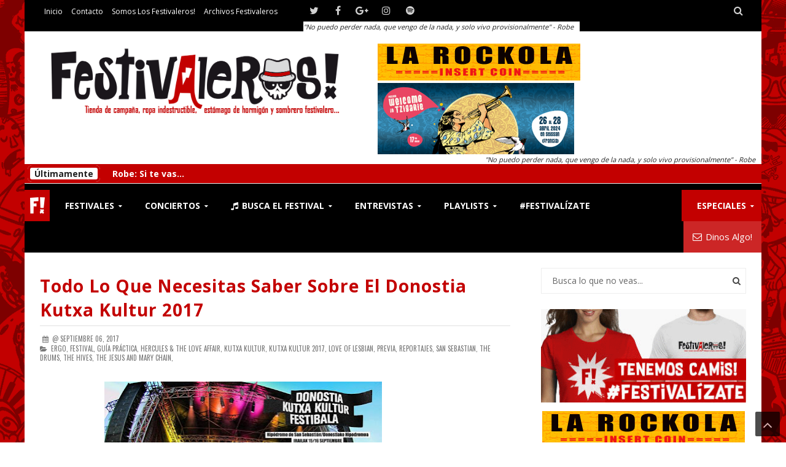

--- FILE ---
content_type: text/javascript; charset=UTF-8
request_url: https://www.losfestivaleros.com//feeds/posts/summary/-/Entrevistas?max-results=4&alt=json-in-script&callback=jQuery213038914008694993285_1769146890863&_=1769146890864
body_size: 32677
content:
// API callback
jQuery213038914008694993285_1769146890863({"version":"1.0","encoding":"UTF-8","feed":{"xmlns":"http://www.w3.org/2005/Atom","xmlns$openSearch":"http://a9.com/-/spec/opensearchrss/1.0/","xmlns$blogger":"http://schemas.google.com/blogger/2008","xmlns$georss":"http://www.georss.org/georss","xmlns$gd":"http://schemas.google.com/g/2005","xmlns$thr":"http://purl.org/syndication/thread/1.0","id":{"$t":"tag:blogger.com,1999:blog-79482269869997355"},"updated":{"$t":"2026-01-12T19:07:33.852+01:00"},"category":[{"term":"Festival"},{"term":"Crónica"},{"term":"Noticias"},{"term":"Concierto"},{"term":"kboy"},{"term":"EN PORTADA"},{"term":"Avance"},{"term":"DESTACADOS"},{"term":"J\u0026B"},{"term":"Previa"},{"term":"sziget"},{"term":"La Canción de la Semana"},{"term":"Adriana"},{"term":"Madrid"},{"term":"Resumen semanal"},{"term":"Entrevistas"},{"term":"Saltimpunki"},{"term":"ViñaRock"},{"term":"Mescouillesenskis"},{"term":"Vincent"},{"term":"Bilbao BBK"},{"term":"Ergo"},{"term":"World Music"},{"term":"punk"},{"term":"BBK live"},{"term":"Balkan"},{"term":"Rock"},{"term":"La Pegatina"},{"term":"Barcelona"},{"term":"Dr. J"},{"term":"FIB"},{"term":"Leyendas del rock"},{"term":"Fotogalería"},{"term":"Iboga"},{"term":"cartel"},{"term":"2016"},{"term":"Opinión"},{"term":"Sines FMM"},{"term":"Reportajes"},{"term":"sziget 2011"},{"term":"Bilbao"},{"term":"Mad Cool Festival"},{"term":"Músicas del Mundo"},{"term":"Guía Práctica"},{"term":"Goran Bregovic"},{"term":"From Hell"},{"term":"Les Déferlantes"},{"term":"Vetusta Morla"},{"term":"2015"},{"term":"BIME"},{"term":"MéditerranéO'"},{"term":"toulouse"},{"term":"Boikot"},{"term":"Che Sudaka"},{"term":"Glastonbury"},{"term":"Jazz"},{"term":"berri txarrak"},{"term":"sziget 2012"},{"term":"En vivo"},{"term":"Love of Lesbian"},{"term":"Manu Chao"},{"term":"La Riviera"},{"term":"Sziget 2013"},{"term":"Villena"},{"term":"papillons de nuit"},{"term":"Bad Religion"},{"term":"Gira"},{"term":"Paranoia"},{"term":"Dubioza Kolektiv"},{"term":"La MODA"},{"term":"BBK live 2012"},{"term":"Festiviajes"},{"term":"lendakaris muertos"},{"term":"papillons de nuit 2011"},{"term":"Leyendas"},{"term":"Resurrection"},{"term":"The Prodigy"},{"term":"Festivaleros!"},{"term":"NOFX"},{"term":"Rap"},{"term":"2017"},{"term":"Desakato"},{"term":"Electrónica"},{"term":"Izal"},{"term":"Rioloco"},{"term":"Rivas"},{"term":"Rosendo"},{"term":"Río Babel"},{"term":"Supersubmarina"},{"term":"Amaral"},{"term":"Azkena Rock"},{"term":"Despistaos"},{"term":"Dinero"},{"term":"Fermín Muguruza"},{"term":"Gogol Bordello"},{"term":"Kasabian"},{"term":"Kase.O"},{"term":"Le Bikini"},{"term":"The Hives"},{"term":"The Killers"},{"term":"WOMAD"},{"term":"gatillazo"},{"term":"#szigetpeople"},{"term":"Corizonas"},{"term":"El Canijo de Jerez"},{"term":"Glastonbury 2013"},{"term":"Narco"},{"term":"Primavera Sound"},{"term":"S.A."},{"term":"Sala El Sol"},{"term":"Ska-P"},{"term":"Soziedad Alkohólica"},{"term":"Sziget 2014"},{"term":"The Cure"},{"term":"sala caracol"},{"term":"Arctic Monkeys"},{"term":"Bilbao BBK Live"},{"term":"Extremoduro"},{"term":"Leyendas del Rock 2017"},{"term":"Loquillo"},{"term":"Los Suaves"},{"term":"Los de Marras"},{"term":"Oihana"},{"term":"Sines FMM 2016"},{"term":"Talco"},{"term":"ficha del festival"},{"term":"Belako"},{"term":"Canteca de Macao"},{"term":"En vivo 2011"},{"term":"FIB 2013"},{"term":"Fanfare Ciocarlia"},{"term":"Green Day"},{"term":"Leyendas del Rock 2016"},{"term":"Metallica"},{"term":"Miguel Buendía"},{"term":"Sziget 2016"},{"term":"sziget 2015"},{"term":"Bongo Botrako"},{"term":"Budapest"},{"term":"Cultura Inquieta"},{"term":"De Festi Por Europa"},{"term":"Festimovies"},{"term":"Fuel Fandango"},{"term":"Gruta 77"},{"term":"Kaos Urbano"},{"term":"León Benavente"},{"term":"Muse"},{"term":"Obuda Island"},{"term":"Reincidentes"},{"term":"Resumen 2012"},{"term":"Sines FMM 2018"},{"term":"The Chemical Brothers"},{"term":"The Offspring"},{"term":"The Rolling Stones"},{"term":"The Toy Dolls"},{"term":"hardcore"},{"term":"sala apolo"},{"term":"sonisphere"},{"term":"viñarockeros"},{"term":"BBK Live 2013"},{"term":"Chuchiman"},{"term":"Cruilla"},{"term":"Détours de Chant"},{"term":"Emir Kusturica"},{"term":"Franz Ferdinand"},{"term":"Guille"},{"term":"Kaiser Chiefs"},{"term":"Muchachito Bombo Infierno"},{"term":"Radiohead"},{"term":"Razzmatazz"},{"term":"Reggae"},{"term":"Saint Laurent de Cuves"},{"term":"Sala But"},{"term":"Tomasito"},{"term":"Vasco le gamma"},{"term":"ViñaRock 2012"},{"term":"Womad Canarias"},{"term":"bunbury"},{"term":"colectif culture Bar-Bars"},{"term":"suede"},{"term":"2011"},{"term":"2ManyDJs"},{"term":"Angelus Apatrida"},{"term":"Annita"},{"term":"Bohemian Betyars"},{"term":"Concurso"},{"term":"Depeche Mode"},{"term":"El Drogas"},{"term":"Foo Fighters"},{"term":"Ivan Ferreiro"},{"term":"Jamiroquai"},{"term":"Justice"},{"term":"La raíz"},{"term":"Le weekend des curiosités"},{"term":"Los Chikos del Maíz"},{"term":"Los Delinqüentes"},{"term":"MéditerraneO' 2011"},{"term":"Primal Scream"},{"term":"Queens of The Stone Age"},{"term":"Sidonie"},{"term":"WarCry"},{"term":"dia de la musica 2011"},{"term":"entrevista festivalera"},{"term":"horarios"},{"term":"1001 Músicas"},{"term":"Arcade Fire"},{"term":"Argèles sur mer"},{"term":"Aurin"},{"term":"BBK Live 2014"},{"term":"Babel Music"},{"term":"Bastille"},{"term":"Crim"},{"term":"Crystal Fighters"},{"term":"De Acero"},{"term":"Delorean"},{"term":"Editors"},{"term":"Festival de Jazz Toulouse"},{"term":"Flogging Molly"},{"term":"Granada"},{"term":"Jazz sur son 31"},{"term":"Mad Cool Festival 2016"},{"term":"Mad Cool Festival 2017"},{"term":"Manic Street Preachers"},{"term":"Massive Attack"},{"term":"Pixies"},{"term":"Placebo"},{"term":"Reperkusión"},{"term":"Rivas Rock"},{"term":"Russkaja"},{"term":"Second"},{"term":"Tame Impala"},{"term":"Trashtucada"},{"term":"Txarango"},{"term":"Vita Imana"},{"term":"Vitoria"},{"term":"ViñaRock 2014"},{"term":"ViñaRock 2015"},{"term":"cronica"},{"term":"festival culture Bar-Bars"},{"term":"sziget 2017"},{"term":"Agnostic front"},{"term":"Arenal Sound"},{"term":"BIME Live"},{"term":"Balaton Sound"},{"term":"Bout du Monde"},{"term":"Caravan Palace"},{"term":"Despicumple"},{"term":"Dub Inc"},{"term":"En Vivo 2012"},{"term":"Espacio R"},{"term":"Festival de Jazz de Barcelona"},{"term":"Foals"},{"term":"Garbage"},{"term":"Hamlet"},{"term":"La Troba Kung-Fú"},{"term":"Leyendas del Rock 2018"},{"term":"Leyendas del rock 2015"},{"term":"Los Zigarros"},{"term":"MGMT"},{"term":"Mojinos Escozios"},{"term":"Mumford and Sons"},{"term":"Planet Babylon Wum Festival"},{"term":"Pop"},{"term":"Portet sur Garonne"},{"term":"Sala Independance Club"},{"term":"Santander Music"},{"term":"Saurom"},{"term":"Sepultura"},{"term":"Sines"},{"term":"Sines FMM 2017"},{"term":"Skunk Anansie"},{"term":"Sonorama"},{"term":"The Black Keys"},{"term":"The Stone Roses"},{"term":"Tierra santa"},{"term":"ViñaRock 2017"},{"term":"hammerfall"},{"term":"red hot chili peppers"},{"term":"two door cinema club"},{"term":"welcome in tziganie"},{"term":"#GanasDeViña"},{"term":"#GanasDeViñaRock"},{"term":"A pelo y Tu"},{"term":"Alrumbo"},{"term":"Amparo Sánchez"},{"term":"Asian Dub Fundation"},{"term":"Balkan Beat Box"},{"term":"Bob Dylan"},{"term":"Breughel"},{"term":"Bruce Springsteen"},{"term":"Burning"},{"term":"Cruilla2013"},{"term":"D-Code"},{"term":"Dakidarría"},{"term":"Def Con Dos"},{"term":"Die Antwoord"},{"term":"Disco"},{"term":"Download Madrid"},{"term":"Download Madrid 2017"},{"term":"Dr.J"},{"term":"Dropkick Murphys"},{"term":"Eskorzo"},{"term":"Exit Festival"},{"term":"Festardor"},{"term":"Festivaleros Viajeros"},{"term":"Frank Turner"},{"term":"Iboga 2014"},{"term":"Iboga 2016"},{"term":"Iboga 2017"},{"term":"Joy Eslava"},{"term":"Kiko Veneno"},{"term":"Kings of Leon"},{"term":"Kobetamendi"},{"term":"Les Déferlantes 2014"},{"term":"Les Déferlantes 2015"},{"term":"Lilly Wood and The Prick"},{"term":"Lollapalooza"},{"term":"Los Enemigos"},{"term":"Los Gandules"},{"term":"Los Planetas"},{"term":"Lujuria"},{"term":"MAZ Basauri"},{"term":"Mambo Jambo"},{"term":"Mando Diao"},{"term":"Miles Kane"},{"term":"Oasis"},{"term":"Ocho y Medio Club"},{"term":"Patti Smith"},{"term":"Pearl Jam"},{"term":"Pony Bravo"},{"term":"Reperkusión 2012"},{"term":"Resumen 2013"},{"term":"Riot Propaganda"},{"term":"SOS 4.8"},{"term":"San Miguel Primavera Sound"},{"term":"Slayer"},{"term":"Spin Te Ku"},{"term":"Suicidal Tendencies"},{"term":"Sôber"},{"term":"The Casualties"},{"term":"The Skatalites"},{"term":"The Vaccines"},{"term":"Violadores del Verso"},{"term":"ViñaRock 2013"},{"term":"ViñaRock 2018"},{"term":"ViñaRock 2022"},{"term":"ViñaRock 2023"},{"term":"Xoel López"},{"term":"Zea Mays"},{"term":"Zoo"},{"term":"Zulú 9.30"},{"term":"anna calvi"},{"term":"benicàssim"},{"term":"iron maiden"},{"term":"mundo idiota"},{"term":"papillons de nuit 2012"},{"term":"porretas"},{"term":"russian red"},{"term":"sziget 2018"},{"term":"#deXpicumple"},{"term":"#deferleurs"},{"term":"Ara Malikian"},{"term":"Asaf Avidan"},{"term":"BBK Live 2016"},{"term":"BBK Live 2017"},{"term":"BIME PRO"},{"term":"Bad Manners"},{"term":"Berlin"},{"term":"Biffy Clyro"},{"term":"Bizkaia"},{"term":"Bomba Estéreo"},{"term":"C2C"},{"term":"Calle 13"},{"term":"Carolina Durante"},{"term":"Celtas Cortos"},{"term":"Colours of Ostrava"},{"term":"D.A.0."},{"term":"Defcondos"},{"term":"Derrame Rock"},{"term":"Dj Click"},{"term":"EUKZ"},{"term":"FIB 2014"},{"term":"FIB 2016"},{"term":"Flamenco"},{"term":"Florence and The Machine"},{"term":"Glastonbury 2014"},{"term":"Guadalajara"},{"term":"Iboga 2018"},{"term":"Indie"},{"term":"Jack Johnson"},{"term":"Juantxo skalari"},{"term":"LPS Ska Fest"},{"term":"La Pulquería"},{"term":"Leiva"},{"term":"Lenny Kravitz"},{"term":"Liam Gallagher"},{"term":"Low Festival"},{"term":"Maceo Parker"},{"term":"Mad Cool Festival 2024"},{"term":"Mala Rodríguez"},{"term":"Metal"},{"term":"Molotov"},{"term":"NOFX Final Tour"},{"term":"Nach"},{"term":"Neil Young"},{"term":"Non Servium"},{"term":"Obuda"},{"term":"Orkesta Mendoza"},{"term":"Parte Sziget 2012"},{"term":"Pennywise"},{"term":"Phoenix"},{"term":"Pintor Rock"},{"term":"Portugal"},{"term":"Prince"},{"term":"Resurrection Fest 2012"},{"term":"Rock in Río"},{"term":"Rosalía"},{"term":"Royal Blood"},{"term":"SFDK"},{"term":"Sala Cats"},{"term":"Sala Penélope"},{"term":"Sines Fmm 2019"},{"term":"SnowAttack"},{"term":"Sons of Aguirre"},{"term":"Swing"},{"term":"The Cat Empire"},{"term":"The Inspector Cluzo"},{"term":"The Kooks"},{"term":"The Lumineers"},{"term":"Triángulo de Amor Bizarro"},{"term":"Turisas"},{"term":"ViñaRock 2016"},{"term":"Viñarock 2025"},{"term":"WOMAD Cáceres"},{"term":"Wilco"},{"term":"Within Temptation"},{"term":"Zaz"},{"term":"amon amarth"},{"term":"brasil"},{"term":"canciones"},{"term":"kaotiko"},{"term":"keane"},{"term":"la Loupiote"},{"term":"latrece14"},{"term":"manolo kabezabolo"},{"term":"marsella"},{"term":"presentación"},{"term":"rage against the machine"},{"term":"#curieux"},{"term":"AJ"},{"term":"Amparanoia"},{"term":"Anna Cupa"},{"term":"Argelès sur mer"},{"term":"Arthur H"},{"term":"BEC!"},{"term":"BIME 2013"},{"term":"BIME 2014"},{"term":"BIME 2015"},{"term":"BIME 2017"},{"term":"Babel Music 2025"},{"term":"Balaton Sound 2018"},{"term":"BalkaBarna"},{"term":"Bar-bars"},{"term":"Barricada"},{"term":"Bay Fest"},{"term":"Bay Fest 2017"},{"term":"Bilbao BBK Live 2017"},{"term":"Black Flag"},{"term":"Black Sabbath"},{"term":"Blondie"},{"term":"Blur"},{"term":"Bnegao"},{"term":"Booze and Glory"},{"term":"Calamaro"},{"term":"Children of Bodom"},{"term":"Cockney Rejects"},{"term":"Coldplay"},{"term":"Cuba"},{"term":"David Bowie"},{"term":"Dizzee Rascal"},{"term":"Dorian"},{"term":"Doro"},{"term":"Duo kie"},{"term":"El Columpio Asesino"},{"term":"Epica"},{"term":"FIB 2017"},{"term":"FIB2012"},{"term":"Fear Factory"},{"term":"Festival Actual"},{"term":"Festival Actual 2023"},{"term":"Foreign Beggars"},{"term":"Francia"},{"term":"Funk"},{"term":"Gypsy"},{"term":"Heavy"},{"term":"Helloween"},{"term":"Hinds"},{"term":"Hungría"},{"term":"Iboga 2022"},{"term":"Iggy and The Stooges"},{"term":"Interpol"},{"term":"Juanito Makandé"},{"term":"Kendrick Lamar"},{"term":"Koma"},{"term":"La Roux"},{"term":"La Selva Sur"},{"term":"Le Filochard"},{"term":"Les InRocKs"},{"term":"Les Têtes Raides"},{"term":"Macaco"},{"term":"Madball"},{"term":"Marciac"},{"term":"Medina Azahara"},{"term":"Miguel Costas"},{"term":"Morgan"},{"term":"Morodo"},{"term":"Musicos en la Naturaleza"},{"term":"MéditerranéO' 2014"},{"term":"New Order"},{"term":"Nitropollo"},{"term":"Niños Mutantes"},{"term":"No Konforme"},{"term":"Optimus Alive"},{"term":"Optimus Alive 2012"},{"term":"Optimus Primavera Sound"},{"term":"Pintor Rock 2018"},{"term":"Playlist"},{"term":"Porto Covo"},{"term":"Queen"},{"term":"Residente"},{"term":"Resurrection Fest 2013"},{"term":"RioLoco 2015"},{"term":"Rodrigo y Gabriela"},{"term":"Roskilde"},{"term":"Roskilde 2014"},{"term":"Rude Pride"},{"term":"Sabaton"},{"term":"Sala Lemon"},{"term":"Sala Mon Live"},{"term":"Sala Taboo"},{"term":"San Sebastian"},{"term":"Shantel"},{"term":"Ska"},{"term":"Skip and Die"},{"term":"Skip the Use"},{"term":"Smashing Pumpkins"},{"term":"Soundgarden"},{"term":"The 1975"},{"term":"The Pogues"},{"term":"The Who"},{"term":"Tremenda Jauría"},{"term":"Vagos Open Air"},{"term":"Vampire Weekend"},{"term":"Vitalic"},{"term":"ViñaRock 2024"},{"term":"We are Standard"},{"term":"Willis Drummond"},{"term":"Zenobia"},{"term":"crystal castles"},{"term":"dEUS"},{"term":"la fuga"},{"term":"mala reputacion"},{"term":"mastodon"},{"term":"red hot chilli peppers"},{"term":"robbie williams"},{"term":"sala oxido"},{"term":"steve aoki"},{"term":"#Dichosos90"},{"term":"#festivalizate"},{"term":"Akubierto"},{"term":"Alaska"},{"term":"Anti-Flag"},{"term":"Artistas del Gremio"},{"term":"Auditorio Miguel Ríos"},{"term":"Avantasia"},{"term":"BIME 2018"},{"term":"BIME 2019"},{"term":"Babylon Circus"},{"term":"Band of Horses"},{"term":"Band of Skulls"},{"term":"Banda Bassotti"},{"term":"Belle and Sebastian"},{"term":"Ben Harper"},{"term":"Blues"},{"term":"Bob Marley"},{"term":"Bout du Monde 2015"},{"term":"Buraka Som Sistema"},{"term":"C. Tangana"},{"term":"CHK CHK CHK"},{"term":"Cali"},{"term":"Caribou"},{"term":"Carlos Nuñez"},{"term":"Chico Cesar"},{"term":"Cock Sparrer"},{"term":"Colours of Ostrava 2019"},{"term":"Coronavirus"},{"term":"Cultura Inquieta 2016"},{"term":"Cultura Inquieta 2017"},{"term":"DCODE"},{"term":"Degusta Fest"},{"term":"Degusta Fest 2025"},{"term":"Despistaos noveno aniversario"},{"term":"Dover"},{"term":"Download Festival"},{"term":"Dua Lipa"},{"term":"El Círculo"},{"term":"El Puchero del Hortelano"},{"term":"El noi del sucre"},{"term":"El Último Ke Zierre"},{"term":"En Vivo 2013"},{"term":"Exit Festival 2023"},{"term":"F*ck Cnsrshp"},{"term":"Festardor 2017"},{"term":"Festivales"},{"term":"Fiesta"},{"term":"Freedom Call"},{"term":"Galicia"},{"term":"Gasteiz Calling"},{"term":"Gazpatxo Rock"},{"term":"Gigatrón"},{"term":"Girando Por Salas"},{"term":"Goddamn"},{"term":"Gorillaz"},{"term":"Guadalupe Plata"},{"term":"Guca"},{"term":"Héroes del Silencio"},{"term":"Iboga 2015"},{"term":"Iboga 2019"},{"term":"Iggy Pop"},{"term":"Ignite"},{"term":"Imagine Dragons"},{"term":"Interrupters"},{"term":"Iratxo"},{"term":"Isabel"},{"term":"Istanbul Talks"},{"term":"Iván Ferreiro"},{"term":"Jack Metal Fest"},{"term":"Jake Bugg"},{"term":"Jazz in Marciac"},{"term":"Jello Biafra"},{"term":"Jimmy Cliff"},{"term":"Joy Division"},{"term":"Juan Luis Guerra"},{"term":"Julián Maeso"},{"term":"Kafe Antzokia"},{"term":"Klubbers"},{"term":"L.A."},{"term":"La Rockola"},{"term":"Lana del Rey"},{"term":"Let's Festival"},{"term":"Leyendas del Rock 2019"},{"term":"Lily Allen"},{"term":"Los Secretos"},{"term":"Low Festival 2014"},{"term":"Lucky Chops"},{"term":"Marky ramone"},{"term":"Marlango"},{"term":"Maruja Limón"},{"term":"Megadeth"},{"term":"Mendizabala"},{"term":"Metronomy"},{"term":"Michael Kiwanuka"},{"term":"Miossec"},{"term":"Morcheeba"},{"term":"Mundaka Festival"},{"term":"Mägo de Oz"},{"term":"No Fun At All"},{"term":"Nomad Radio"},{"term":"Ojos de brujo"},{"term":"Omar Souleyman"},{"term":"Otoño"},{"term":"Pain of salvation"},{"term":"País Vasco"},{"term":"Pendulum"},{"term":"Pirata Festival Madrid"},{"term":"Platero y tu"},{"term":"Pulp"},{"term":"Quique González"},{"term":"Rancid"},{"term":"Rapsusklei"},{"term":"Review"},{"term":"Rioloco 2012"},{"term":"Rioloco 2014"},{"term":"Ronda Fest 2016"},{"term":"Rozalén"},{"term":"Río Babel 2017"},{"term":"Sala Copérnico"},{"term":"Salamanca"},{"term":"SanSan Festival"},{"term":"Santander Music 2014"},{"term":"Saxon"},{"term":"Segismundo Toxicomano"},{"term":"Sevilla"},{"term":"Sex Museum"},{"term":"Sick of it all"},{"term":"Sonar"},{"term":"St. Patrick's Day"},{"term":"Stick to your Guns"},{"term":"Sublevados"},{"term":"Sum 41"},{"term":"Sziget Aftermovie"},{"term":"Testament"},{"term":"The Baboon Show"},{"term":"The Black Crowes"},{"term":"The Jesus and Mary Chain"},{"term":"The Kills"},{"term":"The Libertines"},{"term":"Thom Yorke"},{"term":"Toteking"},{"term":"Travis"},{"term":"Tribes"},{"term":"Tricky"},{"term":"Turquía"},{"term":"UB40"},{"term":"Van Canto"},{"term":"Vhäldemar"},{"term":"Vieilles Charrues"},{"term":"ViñaRock 2019"},{"term":"Wrecking Ball"},{"term":"agenda"},{"term":"arch enemy"},{"term":"babel med \nmarsella\nworld music"},{"term":"beady eye"},{"term":"chimo bayo"},{"term":"dead kennedys"},{"term":"españa"},{"term":"fotos"},{"term":"gandules"},{"term":"garaje beat club"},{"term":"gratis"},{"term":"hip hop"},{"term":"previo"},{"term":"rennes"},{"term":"sziget 2019"},{"term":"sziget 2022"},{"term":"the XX"},{"term":"trans musicales festival"},{"term":"trompeta"},{"term":"wordmusic"},{"term":"#AlmostFestivaleros"},{"term":"#LaGranPegatina"},{"term":"#Revulsiu"},{"term":"AC\/DC"},{"term":"Aerosmith"},{"term":"Afrocubism"},{"term":"Ahora o Nunca"},{"term":"Akubierto 2017"},{"term":"Alamedadosoulna"},{"term":"Alex Turner"},{"term":"Alice Francis"},{"term":"Alquimia"},{"term":"Alrumbo Fest 2012"},{"term":"Amadou and Mariam"},{"term":"Amy Winehouse"},{"term":"Anthrax"},{"term":"Arenal Sound 2016"},{"term":"Ariel Rot"},{"term":"Aterciopelados"},{"term":"Automatics"},{"term":"Avalanch"},{"term":"Avril Lavigne"},{"term":"Azkena Rock Festival 2016"},{"term":"Azkena Rock Festival 2020"},{"term":"Baba Zula"},{"term":"Babel Music 2023"},{"term":"BalkaBarna 2016"},{"term":"Balkan Paradise Orchestra"},{"term":"Bar L'Evasion"},{"term":"Baron rojo"},{"term":"Beastie boys"},{"term":"Berlín"},{"term":"Bilbao BBK Live 2019"},{"term":"Bilbao BBK Live 2020"},{"term":"Blues \u0026 Ritmes"},{"term":"Borgore"},{"term":"Bout du Monde 2016"},{"term":"Caja Mágica"},{"term":"Canijo"},{"term":"Carpe Diem"},{"term":"Cat Power"},{"term":"CineLatino"},{"term":"Circo Price"},{"term":"Colours of Ostrava 2024"},{"term":"Connexion Live"},{"term":"Covid19"},{"term":"Cris"},{"term":"Crisix"},{"term":"Crozon"},{"term":"D-Code 2012"},{"term":"D-Code 2013"},{"term":"DJ Grounchoo"},{"term":"De la Cuna a la Tumba"},{"term":"Deep Purple"},{"term":"Delafé y las Flores Azules"},{"term":"Deluxe"},{"term":"Demon Dayz Festival"},{"term":"Demon Dayz Festival 2017"},{"term":"Dengue Dengue Dengue"},{"term":"Devil in me"},{"term":"Dichosos 90's"},{"term":"Doctor Explosion"},{"term":"Doctor Music"},{"term":"Donosti"},{"term":"Donostia Festibala"},{"term":"Dub FX"},{"term":"Día de Brasil"},{"term":"Día de Brasil 2015"},{"term":"Día de la Música"},{"term":"Día de la Música 2014"},{"term":"El Matadero"},{"term":"Elton John"},{"term":"Eluveitie"},{"term":"Emicida"},{"term":"Empire of the Sun"},{"term":"Enter Shikari"},{"term":"Envidia Kotxina"},{"term":"Esperanza Spalding"},{"term":"Esperanzah!"},{"term":"Esperanzah! 2015"},{"term":"Estopa"},{"term":"Eva Amaral"},{"term":"Evanescence"},{"term":"Exceso"},{"term":"Exodus"},{"term":"FIB 2019"},{"term":"Familha Artus"},{"term":"Fangoria"},{"term":"FatBoy Slim"},{"term":"Festa Treze Catorze"},{"term":"Festardor 2018"},{"term":"Filastine"},{"term":"Fito"},{"term":"Fozzy"},{"term":"From Heaven"},{"term":"FÀCYL"},{"term":"Gasteiz Calling 2018"},{"term":"Gaye Su Akyol"},{"term":"Gentleman"},{"term":"Georgina"},{"term":"Glasvegas"},{"term":"Good ridance"},{"term":"Gossip"},{"term":"Granirock"},{"term":"Green Valley"},{"term":"Greencalss"},{"term":"Gritando en silencio"},{"term":"Hebe Vallekas"},{"term":"Hidrogenesse"},{"term":"Hindi Zahra"},{"term":"Hitten"},{"term":"Hollie Cook"},{"term":"Hora zulú"},{"term":"Hot Chip"},{"term":"IMS"},{"term":"Idles"},{"term":"Igor Boxx"},{"term":"Imelda May"},{"term":"Impulso"},{"term":"InMute"},{"term":"Incubus"},{"term":"Indochine"},{"term":"Interestelar"},{"term":"Iseo \u0026 Dodosound"},{"term":"Jaime Urrutia"},{"term":"Joan Garriga"},{"term":"Joaquín Sabina"},{"term":"John Lydon"},{"term":"Josh Homme"},{"term":"José González"},{"term":"José Luis Gutiérrez"},{"term":"Juana Molina"},{"term":"Judas Priest"},{"term":"Juergas Rock Festival"},{"term":"Kraftwerk"},{"term":"Kurt Cobain"},{"term":"Kutxa Kultur"},{"term":"LMFAO"},{"term":"LPS Ska Fest 2016"},{"term":"La Bien Querida"},{"term":"La Casa Azul"},{"term":"La Femme"},{"term":"La Mala"},{"term":"La Salamandra"},{"term":"La Skala de Richter"},{"term":"Lagwagon"},{"term":"Lamb of God"},{"term":"LeningraD"},{"term":"Leo Jiménez"},{"term":"Les Vieilles Pies"},{"term":"Lescop"},{"term":"Leyendas del rock 2014"},{"term":"Lichis"},{"term":"Lilly Allen"},{"term":"Lollapalooza 2015"},{"term":"Londres"},{"term":"Lori Meyers"},{"term":"Los Chichos"},{"term":"M.I.A."},{"term":"MAZ Basauri 2014"},{"term":"Mad Cool Festival 2022"},{"term":"Mad Cool Festival 2023"},{"term":"Mad Cool Festival 2025"},{"term":"Madness"},{"term":"Madredeus"},{"term":"Maiztegi"},{"term":"Major Lazer"},{"term":"Marea"},{"term":"Mariza"},{"term":"McEnroe"},{"term":"Millencolin"},{"term":"Miss Caffeina"},{"term":"Mr Big"},{"term":"Mundaka"},{"term":"Mundaka Festival 2017"},{"term":"Municipal Waste"},{"term":"Murcia"},{"term":"Málaga"},{"term":"MéditerraneO' 2012"},{"term":"Napoleón Solo"},{"term":"Nashville Pussy"},{"term":"Nathy Peluso"},{"term":"Natos y Waor"},{"term":"Nightwish"},{"term":"Nirvana"},{"term":"Noel Gallagher"},{"term":"Not Too Late"},{"term":"Oh Murray"},{"term":"Oi"},{"term":"Opeth"},{"term":"Orphaned Land"},{"term":"Ortigueira"},{"term":"Palacio de los deportes"},{"term":"Palau de la Musica"},{"term":"Paolo Nutini"},{"term":"Parov Stelar Band"},{"term":"Penelope"},{"term":"Pereza"},{"term":"Pet Shop boys"},{"term":"Pete Tong"},{"term":"Peter Bjorn and John"},{"term":"Pink Floyd"},{"term":"Planet Babylon"},{"term":"Planet Hemp"},{"term":"Ponferrada"},{"term":"Powerwolf"},{"term":"Primavera trompetera"},{"term":"Pussy Riot"},{"term":"RATM"},{"term":"Ramones"},{"term":"Rayden"},{"term":"Red Soil"},{"term":"Resurrection Fest 2014"},{"term":"Resurrection Fest 2016"},{"term":"Retrovisor"},{"term":"Rhapsody"},{"term":"Richie Hawtin"},{"term":"Rio Loco"},{"term":"Rise Against"},{"term":"Rivas Rock 2018"},{"term":"Road to Río Babel"},{"term":"Robert Plant"},{"term":"Rock psicodélico"},{"term":"Rockalean"},{"term":"Rocío Márquez"},{"term":"Rokia Traore"},{"term":"Ronda"},{"term":"Ronda Fest"},{"term":"Rudimental"},{"term":"Rufus Wainwright"},{"term":"Ryuichi Sakamoto"},{"term":"Río Babel 2023"},{"term":"Río Babel 2024"},{"term":"Sala Clamores"},{"term":"Sala Nazca"},{"term":"Sanseverino"},{"term":"Santana"},{"term":"Santi Balmes"},{"term":"Saratoga"},{"term":"Say it Loud 2017"},{"term":"Seasick Steve"},{"term":"Sexy Sadie"},{"term":"Sexy Zebras"},{"term":"Shane McGowan"},{"term":"Sherpa"},{"term":"Shotta"},{"term":"Sigur Rós"},{"term":"Sinkope"},{"term":"Skrillex"},{"term":"Snoop Dogg"},{"term":"Snow Patrol"},{"term":"Sonata Arctica"},{"term":"Sonorama 2012"},{"term":"Soulfly"},{"term":"Sting"},{"term":"Strung Out"},{"term":"Superpoze"},{"term":"Suzio 13"},{"term":"Systema Solar"},{"term":"The Asteroids Galaxy Tour"},{"term":"The Beach Boys"},{"term":"The Clash"},{"term":"The Dubliners"},{"term":"The Eagles"},{"term":"The Excitements"},{"term":"The Exploited"},{"term":"The Maccabees"},{"term":"The National"},{"term":"The Noises"},{"term":"The Parrots"},{"term":"The Rumjacks"},{"term":"The Toasters"},{"term":"The Wailers"},{"term":"The Zombie Kids"},{"term":"The locos"},{"term":"The real mckenzies"},{"term":"Thirty seconds to Mars"},{"term":"Toundra"},{"term":"Touré Kunda"},{"term":"Tres Sesenta Festival"},{"term":"Trombone Shorty"},{"term":"Turbonegro"},{"term":"Valencia"},{"term":"Valerie June"},{"term":"Video"},{"term":"Volbeat"},{"term":"WASP"},{"term":"WOMAD Cáceres 2019"},{"term":"Womad Canarias 2019"},{"term":"Woodkid"},{"term":"WorldMusic"},{"term":"Worthy Farm"},{"term":"Wynton Marsalis"},{"term":"X-Fanekaes"},{"term":"Young Fathers"},{"term":"a strange day"},{"term":"aupa lumbreiras"},{"term":"björk"},{"term":"brigitte"},{"term":"cine"},{"term":"el chivi"},{"term":"el tiempo"},{"term":"fabulosos cadillacs"},{"term":"fusión"},{"term":"gojira"},{"term":"klubbers day"},{"term":"korn"},{"term":"lineup"},{"term":"mundo idiota 2011"},{"term":"sala galileo galilei"},{"term":"showcase"},{"term":"sven vath"},{"term":"trans musicales festival 2021"},{"term":"vincula rock"},{"term":"#29S"},{"term":"#Galaxia2000"},{"term":"#LookingForDespis"},{"term":"#adivinaelfesti"},{"term":"091"},{"term":"2021"},{"term":"30s40s50s"},{"term":"44 Voll-Damm Festival de jazz de Barcelona"},{"term":"47 Soul"},{"term":"A Media Tea"},{"term":"A-WA"},{"term":"AMFest"},{"term":"AMFest 2015"},{"term":"Accidente"},{"term":"Acid Arab"},{"term":"Adam Yauch"},{"term":"Adrenalized"},{"term":"Africa Vive"},{"term":"Africa Vive 2013"},{"term":"Afrobeat"},{"term":"Against Myself"},{"term":"Al Rumbo 2014"},{"term":"Al-Qasar"},{"term":"Alborosie"},{"term":"Aleh Ferreira"},{"term":"Alestorm"},{"term":"Alex Kapranos"},{"term":"Almas Rebeldes"},{"term":"Alpha Blondy"},{"term":"Alt-J"},{"term":"Amaia"},{"term":"Amenra"},{"term":"Andorra Red Music"},{"term":"Andorra Red Music 2014"},{"term":"Andrés Calamaro"},{"term":"Anima Aeterna"},{"term":"Annabelle Rodriguez"},{"term":"Annysia"},{"term":"Antonia Font"},{"term":"Antonio Vega"},{"term":"Aphex Twin"},{"term":"Apologies"},{"term":"Apparat"},{"term":"Aquelarre Metalrock Fest 2017"},{"term":"Aranda de Duero"},{"term":"Arenal Sound 2017"},{"term":"Arizona Baby"},{"term":"Armada"},{"term":"Armin Van Buuren"},{"term":"Asa"},{"term":"Asociación Cultural Ronda Rocks"},{"term":"Astrid Jones"},{"term":"At the gates"},{"term":"Au Chabrot"},{"term":"Authority Zero"},{"term":"Avulsed"},{"term":"Awolnation"},{"term":"Azkena Rock Festival 2013"},{"term":"BB Brunes"},{"term":"BBK Live 2015"},{"term":"BCUC"},{"term":"Baba O'Riley"},{"term":"Bajo Suelo"},{"term":"Balaton Sound 2019"},{"term":"BalkaBarna 2018"},{"term":"Balkan Beats"},{"term":"Balkan Bomba"},{"term":"Barón Rojo"},{"term":"Basauri"},{"term":"Basement Jaxx"},{"term":"Basoa"},{"term":"Bay of Biscay"},{"term":"BeGun"},{"term":"Bebe"},{"term":"Behemoth"},{"term":"Belvedere"},{"term":"Ben l'Oncle Soul"},{"term":"Benidorm"},{"term":"Benito Kamelas"},{"term":"Berlin Festival"},{"term":"Berlin Festival 2015"},{"term":"Bermeo"},{"term":"Betagarri"},{"term":"Beth Hart"},{"term":"Bicep"},{"term":"Bilborock"},{"term":"Billy Bragg"},{"term":"Biohazard"},{"term":"Blanco y negro"},{"term":"Blink 182"},{"term":"Bloc Party"},{"term":"Blowfuse"},{"term":"Bodegos"},{"term":"Bombino"},{"term":"Bona Nit Barcelona"},{"term":"Bona Nit Barcelona 2014"},{"term":"Bonobo"},{"term":"Boom Shaka Lacka"},{"term":"Brian Wilson"},{"term":"Brigada Sound"},{"term":"Bring me the Horizon"},{"term":"Brothers Till We Die"},{"term":"Buenavista Social Club"},{"term":"Buenos Aires"},{"term":"Burning Heads"},{"term":"Búhos"},{"term":"Café La Palma"},{"term":"Calavera Collective"},{"term":"Calexico"},{"term":"Calvin Harris"},{"term":"Camela"},{"term":"Carl Cox"},{"term":"Carlos Sadness"},{"term":"Carlos Tarque"},{"term":"Carnabalkan"},{"term":"Carrossel de Emoções"},{"term":"Catherine Ringer"},{"term":"Censurados"},{"term":"Cerebros destruidos"},{"term":"Changó"},{"term":"Charles Bradley"},{"term":"Chase and Status"},{"term":"Chiki"},{"term":"Chinese Man"},{"term":"Chino and the Big Bet"},{"term":"Chivo Chivato"},{"term":"Chotokoeu"},{"term":"Chucho Valdés"},{"term":"Chuck Norris Bar"},{"term":"Chvrches"},{"term":"Cine+musica"},{"term":"Cine+música"},{"term":"Circo de los muchachos"},{"term":"Circus Problem"},{"term":"Ciudad Deportiva"},{"term":"Ciudad de los muchachos"},{"term":"Club Des Belugas"},{"term":"Comeback Kid"},{"term":"Comunicado"},{"term":"Contempopranea"},{"term":"Converge"},{"term":"Cooper"},{"term":"Cordel do Fogo Encantado"},{"term":"Correspondents"},{"term":"Coslada"},{"term":"Cruilla2012"},{"term":"Cruilla2014"},{"term":"Cruïlla"},{"term":"Cults"},{"term":"Cultura Inquieta 2014"},{"term":"Cultura Inquieta 2018"},{"term":"Curiosités 2014"},{"term":"Cyan"},{"term":"DJ Rojiblanco"},{"term":"Daddy Long Legs"},{"term":"Daniel Guzman"},{"term":"David Byrne"},{"term":"Debruces"},{"term":"Deez Nuts"},{"term":"Depedro"},{"term":"Destruction"},{"term":"Digitalism"},{"term":"Dimitri Vegas"},{"term":"Disclosure"},{"term":"Disco Grande"},{"term":"Dj Rorro"},{"term":"Doctor Deseo"},{"term":"Doctor Music Festival"},{"term":"Doctor Music Festival 2019"},{"term":"Dos Tenores"},{"term":"Dr. P"},{"term":"Dr. sapo"},{"term":"DreamBeach"},{"term":"Dremen"},{"term":"Dusminguet"},{"term":"Ecocup"},{"term":"Eddie Palmieri"},{"term":"Eels"},{"term":"El Altar del Holocausto"},{"term":"El Garaje Producciones"},{"term":"El Mató a un Policia Motorizado"},{"term":"El Monito Presumido"},{"term":"El Vals del Obrero"},{"term":"Eladio y los Seres Queridos"},{"term":"Electric Callboy"},{"term":"Electric Orpheus"},{"term":"Electric Orpheus 2019"},{"term":"Electro Arabic"},{"term":"Elefantes"},{"term":"Eli paperboy Reed"},{"term":"Emlan"},{"term":"Erlend Oye"},{"term":"Esne Beltza"},{"term":"Estadio Azteca"},{"term":"Estrogenuinas"},{"term":"Eugene Hütz"},{"term":"Europe Stage"},{"term":"Euskadi"},{"term":"Evaristo"},{"term":"Everybody's Changing"},{"term":"Everything Everything"},{"term":"Evil Evil Girrrls and The Malvados"},{"term":"Exit Festival 2020"},{"term":"Experimentación"},{"term":"F*ck Cnsrshp 2020"},{"term":"FIDLAR"},{"term":"FKA twigs"},{"term":"FNAC Music Festival"},{"term":"Fat Mike"},{"term":"Fatima Hajji"},{"term":"Fauve"},{"term":"Festicultores"},{"term":"Festicultores Troupe"},{"term":"Festival Guacamayo"},{"term":"Festival de Benicassim"},{"term":"Festival de les Arts"},{"term":"Festival de les Arts 2019"},{"term":"Festival du Bout du Monde"},{"term":"Festivaleros Djs"},{"term":"Festivales Portugal"},{"term":"Fiesta CineLatino"},{"term":"Fito y Fitipaldis"},{"term":"Fleadh"},{"term":"Floence and the Machine"},{"term":"Freakland Festival"},{"term":"Freddie Mercury"},{"term":"Free City"},{"term":"Friendly Fires"},{"term":"Funkiwis"},{"term":"Funky Style Brass"},{"term":"Gambeat"},{"term":"Gamma Ray"},{"term":"Gasteiz Calling 2015"},{"term":"Gatibu"},{"term":"Gazpatxo Rock 2019"},{"term":"Gernika"},{"term":"Gigatron"},{"term":"Glass Animals"},{"term":"Gloria and the mad gang"},{"term":"Good Riddance"},{"term":"Granirock 2017"},{"term":"Grankapo"},{"term":"Grupos"},{"term":"Guacamayo Tropical"},{"term":"Guadaña"},{"term":"GusGus"},{"term":"HFMN"},{"term":"Habeas Corpus"},{"term":"Half Moon Run"},{"term":"Haria"},{"term":"Heaven Shall Burn"},{"term":"Hellacopters"},{"term":"Hotel California"},{"term":"Hugh Masekela"},{"term":"I am Legion"},{"term":"IAM"},{"term":"IMS 2015"},{"term":"Ibiza"},{"term":"Iboga Balkan Party"},{"term":"Iced Earth"},{"term":"Igorrr"},{"term":"Imagina Funk"},{"term":"Imagina Funk 2016"},{"term":"Imam Baildi"},{"term":"Indochina"},{"term":"Inner Circle"},{"term":"Inspira"},{"term":"Interestelar 2017"},{"term":"Irish"},{"term":"Isla de la Libertad"},{"term":"Iván Nieto"},{"term":"Jacco Gardner"},{"term":"James Blake"},{"term":"James Brown"},{"term":"Jane's Addiction"},{"term":"Janis"},{"term":"Janis Joplin"},{"term":"Japanese Girls"},{"term":"Jivi"},{"term":"Jochen Miller"},{"term":"John Fogerty"},{"term":"John Grant"},{"term":"John Nemeth"},{"term":"Johnny Marr"},{"term":"Jon Hopkins"},{"term":"Jorge Drexler"},{"term":"Jose Emilio Paqué"},{"term":"Josele Santiago"},{"term":"Juanes"},{"term":"Julieta Venegas"},{"term":"Julio Ruiz"},{"term":"Justin Bieber"},{"term":"KOP"},{"term":"Kalakuta Productions"},{"term":"Kalikenyo Rock"},{"term":"Kamelot"},{"term":"Kamikazes"},{"term":"Kate Nash"},{"term":"Kavinsky"},{"term":"Keith Richards"},{"term":"Keny Arkana"},{"term":"Kids of rage"},{"term":"Knife Party"},{"term":"Kodaline"},{"term":"Kortatu"},{"term":"Kreator"},{"term":"L'herbe Folle"},{"term":"La 33"},{"term":"La Cabra Mecánica"},{"term":"La Dynamo"},{"term":"La Ganga Calé"},{"term":"La Gossa Sorda"},{"term":"La Habitación Roja"},{"term":"La Jarana"},{"term":"La Leyenda"},{"term":"La Pandilla Voladora"},{"term":"La Trocamba Matanusca"},{"term":"LaBrassBanda"},{"term":"Lacuna Coil"},{"term":"Lagartija Nick"},{"term":"Landaoudec"},{"term":"Lashica"},{"term":"Latinoamérica"},{"term":"Laura Marling"},{"term":"Le Txus"},{"term":"Le weekend des curiosités 2014"},{"term":"Led Zeppelin"},{"term":"Lee Scratch Perry"},{"term":"Leize"},{"term":"Lekuek"},{"term":"Les Déferlantes 2016"},{"term":"Les InRocKuptibles"},{"term":"Level 42"},{"term":"Licenciado Cantinas"},{"term":"Linaje"},{"term":"Lisa Ekdahl"},{"term":"Lisboa"},{"term":"Lollapalooza 2016"},{"term":"Lollapalooza Berlin 2017"},{"term":"Los Campesinos"},{"term":"Los Coronas"},{"term":"Los Fresones Rebeldes"},{"term":"Los Fumadores Galácticos"},{"term":"Los Muchachos"},{"term":"Los Rodríguez"},{"term":"Los Vinagres"},{"term":"Los de Abajo"},{"term":"Los platero"},{"term":"Lou Reed"},{"term":"Lucius"},{"term":"Lusofonia"},{"term":"Luz de Gas"},{"term":"Lírico"},{"term":"M"},{"term":"M Clan"},{"term":"M83"},{"term":"MCA"},{"term":"MO"},{"term":"Machine Head"},{"term":"Macy Gray"},{"term":"Madrid Arena"},{"term":"Madrid es negro 2014"},{"term":"Mafalda"},{"term":"Maid of Ace"},{"term":"Main Square"},{"term":"Malavirgen"},{"term":"Mamá Ladilla"},{"term":"Manu Vila"},{"term":"Maná"},{"term":"Maria de Medeiros"},{"term":"Marilyn Manson"},{"term":"Marinah"},{"term":"Mark Knopfler"},{"term":"Mark Lanegan"},{"term":"Martin Garrix"},{"term":"Massilia Sound System"},{"term":"Matthieu Chedid"},{"term":"Me Fritos and the Gimme Cheetos"},{"term":"Me first and the Gimme Gimmes"},{"term":"Mercury Rev"},{"term":"Metá Metá"},{"term":"Michael Schenker"},{"term":"Michel Camilo"},{"term":"Miguel Caamaño"},{"term":"Miguel Pardo"},{"term":"Mike Jagger"},{"term":"Mikel Izal"},{"term":"Milán"},{"term":"Mind Driller"},{"term":"Ministro del Pisto"},{"term":"Misconduct"},{"term":"Moderat"},{"term":"Mogwai"},{"term":"Mon Laferte"},{"term":"Mondra\u0026Roll"},{"term":"Mondra\u0026Roll 2023"},{"term":"Monsieur Doumani"},{"term":"Moonsorrow"},{"term":"Moreland \u0026 Arbuckle"},{"term":"Motorhead"},{"term":"Motörhead"},{"term":"Mr. H"},{"term":"Mulatu Astatké"},{"term":"Musicland"},{"term":"Musicland 2012"},{"term":"MéditerranéO' 2015"},{"term":"Nacho Vegas"},{"term":"Nada Surf"},{"term":"Nain Jaune"},{"term":"Najwa Nimri"},{"term":"Neon Indian"},{"term":"Neon Trees"},{"term":"New Kids on the Block"},{"term":"Nieve"},{"term":"Nikki Yanofsky"},{"term":"Niño de Elche"},{"term":"Nneka"},{"term":"Nneka Soul Women"},{"term":"No Hunger"},{"term":"Noah and the Whale"},{"term":"Northland"},{"term":"Novedades Carminha"},{"term":"Nuria Graham"},{"term":"O'funk'illo"},{"term":"OBohem"},{"term":"Obituary"},{"term":"Oblivion's garden"},{"term":"Obrint pas"},{"term":"Obús"},{"term":"Ocean Color Scene"},{"term":"Omar Sosa"},{"term":"Opera Magna"},{"term":"Orbital"},{"term":"Pad Brapad"},{"term":"Palacio de Vistalegre"},{"term":"Palestina"},{"term":"Papa"},{"term":"Paradise Lost"},{"term":"Pascuala Ibaca y fauna"},{"term":"Passenger"},{"term":"Patrick Wolf"},{"term":"Paul Weller"},{"term":"Pellejos"},{"term":"Perkele"},{"term":"Peter"},{"term":"Petit Vasco"},{"term":"PiL"},{"term":"Pink"},{"term":"Pirata Festival Madrid 2023"},{"term":"Pirata Festival Madrid 2025"},{"term":"Plan Marmota"},{"term":"Planet Babylon 2014"},{"term":"Play Madrid"},{"term":"Polifonik Sound"},{"term":"Porompopero"},{"term":"Portishead"},{"term":"Primal Fear"},{"term":"Primavera trompetera 2018"},{"term":"Primordial"},{"term":"Proyecto Kostradamus"},{"term":"Pubic Enemy"},{"term":"Public Enemy"},{"term":"Public Image Ltd"},{"term":"Punk in Drublic"},{"term":"Punk in Drublic 2019"},{"term":"Purple Weekend"},{"term":"Quadrophenia"},{"term":"Quantic"},{"term":"RHCP"},{"term":"Rachid Taha"},{"term":"Radio Birdman"},{"term":"Radiocrimen"},{"term":"Rage"},{"term":"Rencontres de CineLatino"},{"term":"Reperkusión 2013"},{"term":"Resistencia"},{"term":"Resurrection Fest 2017"},{"term":"Rhianna"},{"term":"Ricky Wilson"},{"term":"Ride"},{"term":"RioLoco 2013"},{"term":"Riot V"},{"term":"Rivas Rock 2016"},{"term":"Rivas Rock 2019"},{"term":"Robe"},{"term":"Rock Icons"},{"term":"Rock Im Park"},{"term":"Rock am Ring"},{"term":"Rock'n'Roll actitud"},{"term":"Rodríguez"},{"term":"Roger Hodgson"},{"term":"Rotten XIII"},{"term":"Rotting Christ"},{"term":"Roy Paci"},{"term":"Rude Band"},{"term":"Rude Station"},{"term":"Rulo"},{"term":"Río Babel 2018"},{"term":"Río Babel 2022"},{"term":"SIAMESES"},{"term":"Saez"},{"term":"Sala Arena"},{"term":"Sala Azkena"},{"term":"Sala Barracudas"},{"term":"Sala Changó"},{"term":"Sala Shoko"},{"term":"Salida Nula"},{"term":"Samuel Geffroy Trio"},{"term":"SanSan Festival 2015"},{"term":"Sander Clasen"},{"term":"Santander"},{"term":"Sarri Sarri"},{"term":"Satanic Surfers"},{"term":"Saul Williams"},{"term":"Savages"},{"term":"Say it Loud"},{"term":"Selah Sue"},{"term":"Sergent García"},{"term":"Seventh Hell"},{"term":"Sex Pistols"},{"term":"Señores"},{"term":"Shaka Ponk"},{"term":"Shirley Manson"},{"term":"Sho-Hai"},{"term":"Sidy Samb"},{"term":"Silencio Absoluto"},{"term":"Simple Minds"},{"term":"Sines Fmm 2025"},{"term":"Siniestro Total"},{"term":"Sixto Rodriguez"},{"term":"Sixto Rodríguez"},{"term":"Slamdunk"},{"term":"Slaves"},{"term":"Slowdive"},{"term":"Smile"},{"term":"Smoke Idols"},{"term":"SnowAttack 2019"},{"term":"Somas Cure"},{"term":"Sonde 3"},{"term":"Song of Drinkers"},{"term":"Sonorama Ribera 2017"},{"term":"Soul"},{"term":"St. Vincent"},{"term":"Stanbrook"},{"term":"Standstill"},{"term":"Stefany June"},{"term":"Stereophonics"},{"term":"Stravaganzza"},{"term":"Stromae"},{"term":"Subterfuge"},{"term":"Sugar Man"},{"term":"Susan Santos"},{"term":"Suuns"},{"term":"Swingdigentes"},{"term":"System of a down"},{"term":"TV on the Radio"},{"term":"Tako"},{"term":"Talking Heads"},{"term":"Tankard"},{"term":"Tarja Turunen"},{"term":"Teatro Circo Price"},{"term":"Teenage Bottlerocket"},{"term":"Tego Calderón"},{"term":"Temples"},{"term":"Tempo Club"},{"term":"Teto"},{"term":"The Acacia Strain"},{"term":"The Barberettes"},{"term":"The Beatles"},{"term":"The Black Angels"},{"term":"The Bloody Beetroots"},{"term":"The Bloody Beetroots Death Crew"},{"term":"The Buggles"},{"term":"The Business"},{"term":"The Cult"},{"term":"The Divine Comedy"},{"term":"The Doors"},{"term":"The Drums"},{"term":"The Gift"},{"term":"The Good The Bad \u0026 The Queen"},{"term":"The Gulps"},{"term":"The Horrors"},{"term":"The Lemon Twigs"},{"term":"The Magician"},{"term":"The Mars Volta"},{"term":"The Original Wailers"},{"term":"The Presidents of the United States"},{"term":"The Selecter"},{"term":"The Specials"},{"term":"The Strokes"},{"term":"The Strypes"},{"term":"The Subways"},{"term":"The Twilight Singers"},{"term":"The Weeknd"},{"term":"These New Puritans"},{"term":"Three mcs and one dj"},{"term":"Tinariwen"},{"term":"Tom Morello"},{"term":"Tomatito"},{"term":"Tomavistas"},{"term":"Toni Chaquet"},{"term":"Tonino Carotone"},{"term":"Tootard"},{"term":"Triggerfinger"},{"term":"Trivium"},{"term":"Tropa do Carallo"},{"term":"Tsunami Xixón"},{"term":"Tsunami Xixón 2019"},{"term":"Tuya"},{"term":"UK Subs"},{"term":"UNISONIC"},{"term":"Ubangi Stomp"},{"term":"Ukeleleclandband"},{"term":"Umek"},{"term":"Underworld"},{"term":"Undécimo Aniversario Despistaos"},{"term":"Unity TX"},{"term":"Unstaged"},{"term":"Vagos Open Air 2013"},{"term":"Vandal Crew"},{"term":"Varry Brava"},{"term":"Vaudou Game"},{"term":"Velvet Undreground"},{"term":"Vendetta"},{"term":"Vibra Balboa"},{"term":"Vibra Balboa 2023"},{"term":"Video Killed the Radio Star"},{"term":"Vinilos"},{"term":"Viveiro"},{"term":"ViñaRock 2020"},{"term":"Vortex"},{"term":"Vulk"},{"term":"We Cut Corners"},{"term":"We Have Band"},{"term":"We are Scientists"},{"term":"Weezer"},{"term":"Whitin Temptation"},{"term":"Willy Moon"},{"term":"Womad Canarias 2017"},{"term":"Wonder Once"},{"term":"Wonderonce"},{"term":"World Music Party Stage"},{"term":"Wu Tang Clan"},{"term":"Wu-Tang"},{"term":"Wurlitzer"},{"term":"Xandria"},{"term":"Xavi Sarrià"},{"term":"Yo la Tengo"},{"term":"Yo no las conozco"},{"term":"Youn Soun Nah"},{"term":"Youngblood Brass Band"},{"term":"Zahara"},{"term":"Zebda"},{"term":"Zoé"},{"term":"Zuloak"},{"term":"alicante"},{"term":"badalona"},{"term":"baianasystem"},{"term":"barcelona\nworldmusic"},{"term":"bares musica en directo"},{"term":"beatsteaks"},{"term":"blind guardian"},{"term":"brian cross"},{"term":"camping"},{"term":"canarias"},{"term":"ciclos iturgaiz"},{"term":"craic"},{"term":"crucificados por el antisistema"},{"term":"death kennedys"},{"term":"día de San Patricio"},{"term":"ecopop"},{"term":"electronica"},{"term":"encuesta"},{"term":"engendro"},{"term":"european blues challenge"},{"term":"eurythmics"},{"term":"festival de las trompetas"},{"term":"festival des Inrocks"},{"term":"flau y cía"},{"term":"folk"},{"term":"gastronomia"},{"term":"guca 2014"},{"term":"iLe"},{"term":"iberjazz"},{"term":"independance u18"},{"term":"irlanda"},{"term":"isla rock"},{"term":"judge jules"},{"term":"lords of black"},{"term":"low cost"},{"term":"madness live"},{"term":"mapa"},{"term":"maracatu"},{"term":"marco v"},{"term":"maricarmen"},{"term":"metal woman 2"},{"term":"overkill"},{"term":"parabellum"},{"term":"paral.lel 62"},{"term":"paris"},{"term":"petersellers"},{"term":"rockitchen"},{"term":"roisin murphy"},{"term":"slash"},{"term":"sonisphere 2011"},{"term":"stratovarius"},{"term":"sweet dreams"},{"term":"szitizens"},{"term":"the darkness"},{"term":"welcome in tziganie 2019"},{"term":"welcome in tziganie 2024"},{"term":"#ASzigetConFestivaleros"},{"term":"#DiaDeLaTierra"},{"term":"#JeSuisParis"},{"term":"#LaPegatinaElDocu"},{"term":"#MadridKiereRock"},{"term":"#MusicDayContest"},{"term":"#MusicDayRevenge"},{"term":"#NoCallarem"},{"term":"#PorUnDespicumple2015"},{"term":"#PulserasDeNuestrosPadres"},{"term":"#UNADECADA"},{"term":"#autoportrait"},{"term":"#parisattentats"},{"term":"#queatiendanacanciones"},{"term":"#serbia #exitfestival #novisad #streaming #septiembre #festival #europa"},{"term":"#wearemusic"},{"term":"070 Shake"},{"term":"10"},{"term":"1995"},{"term":"20 de Abril"},{"term":"2000 and one"},{"term":"2018"},{"term":"2019"},{"term":"2022"},{"term":"4 Non Blondes"},{"term":"40 café"},{"term":"60's"},{"term":"70's"},{"term":"70000 tons"},{"term":"@intinet"},{"term":"A Cop de Rock"},{"term":"A Coruña"},{"term":"A Green Festival"},{"term":"A Jigsaw"},{"term":"A Pico y Pala"},{"term":"A Pico y Pala 2017"},{"term":"A.C. Ronda Rocks"},{"term":"AZARI III"},{"term":"Abdon Alcaraz"},{"term":"Abejarock"},{"term":"Abejarock 2015"},{"term":"Abingdon"},{"term":"Accept"},{"term":"Acción contra el hambre"},{"term":"Acontraverso"},{"term":"Adam Lambert"},{"term":"Afghanistan"},{"term":"Afincao"},{"term":"Afro Latino"},{"term":"Afrojack"},{"term":"Aftershock"},{"term":"Agnes Obel"},{"term":"Agorazein"},{"term":"Agoria"},{"term":"Agua Roja"},{"term":"Ahmad Jamal"},{"term":"Air"},{"term":"Airbourne"},{"term":"Ajax y Prok"},{"term":"Ajo"},{"term":"Akubierto 2018"},{"term":"Al Amanecer"},{"term":"Alanis Morissete"},{"term":"Alaturca Barcelona"},{"term":"Albert Pla"},{"term":"Alberto Calvo"},{"term":"Alberto J."},{"term":"Albertucho"},{"term":"Alejo Stivel"},{"term":"Alfredo Rodriguez"},{"term":"Alhambra"},{"term":"Alibombo"},{"term":"Alice Cooper"},{"term":"Alien Tango"},{"term":"Alizzz"},{"term":"Allman"},{"term":"Alma de León"},{"term":"Almost Famous"},{"term":"Aloud Music"},{"term":"Alpargata"},{"term":"Alrumbo Fest 2016"},{"term":"Alrumbo Fest 2017"},{"term":"Altin Gün"},{"term":"Alto Contraste"},{"term":"Alvaro Soler"},{"term":"Amante Laffón"},{"term":"Amir Bresler"},{"term":"Ammar 808"},{"term":"Amor de Tokio"},{"term":"Amorphis"},{"term":"América"},{"term":"Ana Belen"},{"term":"Ana Curra"},{"term":"Ana Tijoux"},{"term":"Ana Torrojja"},{"term":"Anaitasuna"},{"term":"Anakronic Electro Orchestra"},{"term":"Anakronic Electro Orkestra"},{"term":"Anari"},{"term":"Anathema"},{"term":"And So I Watch You From Afar"},{"term":"Andread"},{"term":"Andy C"},{"term":"Andy Managment"},{"term":"Andy Warhol"},{"term":"Ane Pikaza"},{"term":"Angel Plur"},{"term":"Angus Young"},{"term":"Anillo Festivalero"},{"term":"Anita Kuruba"},{"term":"Anne Clark"},{"term":"Anni B. Sweet"},{"term":"Annie Clark"},{"term":"Anny B. Sweet"},{"term":"Another brick in the wall"},{"term":"Anthony and the Spasm Band"},{"term":"Anti Nowhere League"},{"term":"Anton Corbijn"},{"term":"Antonio Orozco"},{"term":"Antonio Zambujo"},{"term":"Apocalipsis Molón"},{"term":"Aquelarre Metalrock Fest"},{"term":"Archers of Loaf"},{"term":"Arco"},{"term":"Arde Bogotá"},{"term":"Arenal Sound 2014"},{"term":"Aretha Franklin"},{"term":"Argentina"},{"term":"Argo"},{"term":"Ari"},{"term":"Arkada Social"},{"term":"Ars Amandi"},{"term":"Arturo Monedero"},{"term":"Artus"},{"term":"Artús"},{"term":"Asaf Avidan and The Mojos"},{"term":"Asfalto"},{"term":"Ash Grunwald"},{"term":"Aspencat"},{"term":"Astor Piazzola"},{"term":"Astro"},{"term":"Atlanta Pop Festival"},{"term":"Aullido Atómico"},{"term":"Australian Blonde"},{"term":"AutoErotique"},{"term":"Autumn Almanac"},{"term":"Avanti Esperanza"},{"term":"Avatar"},{"term":"Avishai Cohen"},{"term":"Ayax y Prok"},{"term":"Ayo"},{"term":"Azealia Banks"},{"term":"Aziz Konkrite"},{"term":"Azizza Brahim and Guilli Mankoo Band"},{"term":"Azkena Rock Festival 2017"},{"term":"Azkena Rock Festival 2018"},{"term":"Azkena Rock Festival 2019"},{"term":"Azrael"},{"term":"Aälma Dili"},{"term":"BBK Live 2018"},{"term":"BBK live 2020"},{"term":"BDM"},{"term":"BDM 2015"},{"term":"BIME City"},{"term":"BIME Hack Day"},{"term":"BJ's New Breed"},{"term":"BROC"},{"term":"Babajack"},{"term":"Bad Breeding"},{"term":"Bad Cop Bad Cop"},{"term":"Bad Gyal"},{"term":"Badge"},{"term":"Bagad Breizh'n Oc"},{"term":"Bajo el Radar"},{"term":"Balaton Sound 2017"},{"term":"Balbino Medellin"},{"term":"Balkan Party"},{"term":"Balkatalan"},{"term":"Balkumbia"},{"term":"Ballantine's True Music Festival"},{"term":"Bamba Wassoulou Groove"},{"term":"Bambas Dois"},{"term":"Banda Bassoitti"},{"term":"Banda Fura Fura"},{"term":"Bandulus"},{"term":"Banzaï"},{"term":"Bar Mariatchi"},{"term":"Bar Pepe"},{"term":"Barakaldo"},{"term":"Barcelona Gipsy Balkan Orchestra"},{"term":"Bareto"},{"term":"Barna'n'Roll"},{"term":"Barna'n'Roll 2016"},{"term":"Barnelona"},{"term":"Barrena"},{"term":"Bataclan"},{"term":"Batala Percusión"},{"term":"Batalla de Gallos"},{"term":"Battle Beast"},{"term":"Battle Born"},{"term":"Batucada Sound Machine"},{"term":"Beast In Black"},{"term":"Beat Junkies"},{"term":"Beatles"},{"term":"Beatnuts"},{"term":"Beirut"},{"term":"Belize"},{"term":"Belouis Some"},{"term":"Ben Langmaid"},{"term":"Ben Miller Band"},{"term":"Ben Sims"},{"term":"Ben Thatcher"},{"term":"Benga"},{"term":"Benjamin Biolay"},{"term":"Benjamin Clementine"},{"term":"Benjamin Coto"},{"term":"Benny y Joon"},{"term":"Benposta"},{"term":"Benson Bone"},{"term":"Benzú"},{"term":"Benéfico"},{"term":"Bertrand Cantat"},{"term":"Big 4 Teutonic"},{"term":"Big Country"},{"term":"Biga*Ranx"},{"term":"Bigott"},{"term":"Billie Corgan"},{"term":"Billie Joe"},{"term":"Billy Talent"},{"term":"Birth of Joy"},{"term":"Bistrologue"},{"term":"Bixiga 70"},{"term":"Bjorn and John"},{"term":"Black Album"},{"term":"Black Honey"},{"term":"Black Mountain"},{"term":"Black Rebel Motorcycle Club"},{"term":"Black Strobe"},{"term":"Black Yaya"},{"term":"Blind Melon"},{"term":"Blitzkrieg"},{"term":"Blitzkrieg Bop"},{"term":"Blood Hands"},{"term":"Blood Like Lemonade"},{"term":"Blood Orange"},{"term":"Blood Red Shoes"},{"term":"BloodBound"},{"term":"Bloodbath"},{"term":"Blossoms"},{"term":"Bo Saris"},{"term":"Boamistura"},{"term":"Bob Wayne"},{"term":"Bobby McFerrin"},{"term":"Bochornorama"},{"term":"Bogavantes con tirantes"},{"term":"Bohemian Rhapsody"},{"term":"Bollani"},{"term":"Bon Dia Barcelona 2014"},{"term":"Bon Scott"},{"term":"Bonaparte"},{"term":"Bonzo Radvani"},{"term":"Boo Devils"},{"term":"Born to be Wild"},{"term":"Boston"},{"term":"Boulevard des Airs"},{"term":"Boys Noize"},{"term":"Brandon Flowers"},{"term":"Brian May"},{"term":"Brighton"},{"term":"British Lion"},{"term":"British Sea Power"},{"term":"Brixton"},{"term":"Brodas Bros"},{"term":"Brujeria"},{"term":"Brunch in the Park"},{"term":"Brunch in the Park 2018"},{"term":"Bruno Mars"},{"term":"Brutal Thin"},{"term":"Bruxelles"},{"term":"Budweiser"},{"term":"Buena Chica"},{"term":"Buffet Libre DJ"},{"term":"Buffo's Wake"},{"term":"Buho Real"},{"term":"Bulbalkan"},{"term":"Bulgaria"},{"term":"Bullet for my valentine"},{"term":"Bulletproof"},{"term":"Burn my eye"},{"term":"Burning Witches"},{"term":"Buscando una luna"},{"term":"But"},{"term":"Butch Vig"},{"term":"Buzzcocks"},{"term":"C6 Fest"},{"term":"CBGB"},{"term":"CPV"},{"term":"CSOA La Traba"},{"term":"Cabaret"},{"term":"Cadena Ser"},{"term":"Cadenas de Odio"},{"term":"Café Tacvba"},{"term":"Calogero"},{"term":"Caloghero"},{"term":"Calypso Rose"},{"term":"Camarillo Brillo"},{"term":"Camarón de la Isla"},{"term":"Camelphat"},{"term":"Cameron Crowe"},{"term":"Campfire"},{"term":"Canadá"},{"term":"Canciones confinadas"},{"term":"Canon"},{"term":"Capital Cities"},{"term":"Caravan Passe"},{"term":"Carbonfools"},{"term":"Carcass"},{"term":"Carhaix"},{"term":"Cariño"},{"term":"Carlinhos Brown"},{"term":"Carlos Jean"},{"term":"Carlos Martins"},{"term":"Carlos Raya"},{"term":"Carmen Boza"},{"term":"Carnage"},{"term":"Carnaval"},{"term":"Carol Dee"},{"term":"Carolina"},{"term":"Cartas"},{"term":"Casa Africa"},{"term":"Casa Babylon"},{"term":"Casi Famosos"},{"term":"Cats on Trees"},{"term":"Cave Rave"},{"term":"Cavernicola Records"},{"term":"Celso Piña"},{"term":"Celtibeerian"},{"term":"CentralStation"},{"term":"Cero Fun"},{"term":"Chainsmokers"},{"term":"Chambao"},{"term":"Champion Sound"},{"term":"Charlie Watts"},{"term":"Charly"},{"term":"Chatty Chatty"},{"term":"Chet Faker"},{"term":"Chick Corea"},{"term":"Chico Trujillo"},{"term":"Chino Banzai"},{"term":"Chiquilla"},{"term":"Chiringuito"},{"term":"Chobichoba"},{"term":"Chorando al Compas"},{"term":"Chouf"},{"term":"Chris Combette"},{"term":"Chris Cornell"},{"term":"Chris Isaak"},{"term":"Chris Liebing"},{"term":"Chris Martin"},{"term":"Chris Masuak y Los Eternos"},{"term":"Christina Aguilera"},{"term":"Christina Rosenvinge"},{"term":"Christine and the Queens"},{"term":"Ciclón"},{"term":"Cimarron"},{"term":"Cinematic Metal"},{"term":"Circles Jerjes"},{"term":"Circo"},{"term":"City Matiné"},{"term":"Clan Bandit"},{"term":"Clara Bilbao"},{"term":"Click Here"},{"term":"Clive Burr"},{"term":"Clozee"},{"term":"Clutch"},{"term":"Coachella"},{"term":"Coachella 2020"},{"term":"Cocina"},{"term":"Codeine"},{"term":"Colectivo Da Silva"},{"term":"Colostar"},{"term":"Combo Calada"},{"term":"Come on!"},{"term":"Como Hablar"},{"term":"Compagnie Mohein"},{"term":"Compay Segundo"},{"term":"Compro Oro"},{"term":"Con la Frente Marchita"},{"term":"Contempopranea 2014"},{"term":"Control"},{"term":"Corella"},{"term":"Costello"},{"term":"Country"},{"term":"Cowboy Lovers"},{"term":"Cradle Of Filth"},{"term":"Crank."},{"term":"Creacky Jackals"},{"term":"Cristina Scabbia"},{"term":"Crushing sun"},{"term":"Crystal Castle"},{"term":"Cuino Scornik"},{"term":"Cullera"},{"term":"Culture"},{"term":"Cupido"},{"term":"Curiosités 2013"},{"term":"Cypress Hill"},{"term":"Cypress Junkies"},{"term":"Céline Dion"},{"term":"D'yer Mak'er"},{"term":"D.R.I."},{"term":"DBFC"},{"term":"DCODE 2013"},{"term":"DCODE 2016"},{"term":"DJ Fonky Tour"},{"term":"DJ Gaetano Fabri and Balkan Hotsteppers"},{"term":"DJ Geñín"},{"term":"DJ Heartical"},{"term":"DJ Kanzer"},{"term":"DJ Kayliox"},{"term":"DJ Koze"},{"term":"DJ Mash Masters"},{"term":"DJ Scratchy"},{"term":"DJ Shadow"},{"term":"DJ Warriors"},{"term":"DJs"},{"term":"DMA'S"},{"term":"DNR"},{"term":"DVBBS"},{"term":"Daeria"},{"term":"Daft Punk"},{"term":"DakhaBrakha"},{"term":"Dalamar"},{"term":"Dame Blanche"},{"term":"Damian Marley"},{"term":"Dan Ar Braz"},{"term":"Dani Marco"},{"term":"Dani Martin"},{"term":"Daniel Avery"},{"term":"Daniel Cros"},{"term":"Daniel Johnston"},{"term":"Danilo Rea"},{"term":"Danza Invisible"},{"term":"Danzas húngaras"},{"term":"Danzing"},{"term":"Dapuntobeat"},{"term":"Darmstadt"},{"term":"Darren Barret"},{"term":"Daryl Palumbo"},{"term":"Dash Berlin"},{"term":"Daughter"},{"term":"Dave Grohl"},{"term":"Dave Holland"},{"term":"David Bisbal"},{"term":"David Douglas"},{"term":"David Ghetta"},{"term":"David Guetta"},{"term":"David Sáenz de Buruaga"},{"term":"Davile Matellán"},{"term":"Dawn of the Maya"},{"term":"DeWolff"},{"term":"Deadmau5"},{"term":"Deaffest"},{"term":"Deafheaven"},{"term":"Deap Vally"},{"term":"Death \u0026 Legacy"},{"term":"Death DTA"},{"term":"Death in Vegas"},{"term":"Debate"},{"term":"Debout sur le Zinc"},{"term":"Dee Snider"},{"term":"Deep end"},{"term":"Def Leppard"},{"term":"Def jam"},{"term":"Def' Family"},{"term":"Dehra Dun"},{"term":"Del Prince"},{"term":"Delain"},{"term":"Delaporte"},{"term":"Delfín hasta el Fin"},{"term":"Delirium Studios"},{"term":"Delito y Medio"},{"term":"Delta Machine"},{"term":"Den Sorte Skole"},{"term":"Deolinda"},{"term":"Derrame 2012"},{"term":"Derrame Rock 2013"},{"term":"Derrame Rock 2015"},{"term":"Desastre"},{"term":"Descendents"},{"term":"Deskarte"},{"term":"Despedida"},{"term":"Despistaos 20 aniversario"},{"term":"Desvariados"},{"term":"Devil came to me"},{"term":"Dhead"},{"term":"Diana Krall"},{"term":"Diciembre"},{"term":"Diego Cortés"},{"term":"Diego El Ratón"},{"term":"Dieguitos y Mafaldas"},{"term":"Difuzion Krew"},{"term":"Dikers"},{"term":"Dillon Francis"},{"term":"Dinarama"},{"term":"Dionysos"},{"term":"Dirtyphonics"},{"term":"Discharge"},{"term":"Disidencia"},{"term":"Divanhana"},{"term":"Dixon"},{"term":"Dj Tagada"},{"term":"Doble Pletina"},{"term":"Doggerel"},{"term":"Dogo"},{"term":"Dolly Parton"},{"term":"Don Letts"},{"term":"Don't Look Back in Anger"},{"term":"Donostia Festibala 2020"},{"term":"Dookie"},{"term":"Down to The Market"},{"term":"Dr. Batonga"},{"term":"Dr. Caraïbes"},{"term":"Dragonforce"},{"term":"DreamBeach 2015"},{"term":"Dreamland"},{"term":"Dreams are Gone"},{"term":"Dropout March"},{"term":"Dry the River"},{"term":"Dub"},{"term":"Dub de Gaita"},{"term":"Dub explosion"},{"term":"Dubfire"},{"term":"Duelo de Titanes"},{"term":"Duke Erikson"},{"term":"Dulzaineros Mahurotos"},{"term":"Dum Dum Girls"},{"term":"Dunedaim"},{"term":"Dunkelbunt"},{"term":"Dunst"},{"term":"Durango"},{"term":"Dust Idols"},{"term":"Dyade"},{"term":"E"},{"term":"EXILIO A PLUTÓN"},{"term":"Eagles of Death Metal"},{"term":"Eagles of Metal Death"},{"term":"Easy Rider"},{"term":"Ebo Taylor"},{"term":"Ebri Knight"},{"term":"Echo and the Bunnymen"},{"term":"Ecolunar"},{"term":"Ecolunar 2014"},{"term":"Ed Sheeran"},{"term":"Ed is Dead"},{"term":"Eddy Mitchel"},{"term":"Edguy"},{"term":"Edimburgo"},{"term":"Edmar Castaneda"},{"term":"Edmar Castañeda"},{"term":"Edu Soto"},{"term":"Edward Allen"},{"term":"Einsturzende Neubauten"},{"term":"El Chamuyo"},{"term":"El Chipi"},{"term":"El Chungaro"},{"term":"El Día de la Tierra"},{"term":"El Guincho"},{"term":"El Intruso Bar"},{"term":"El Langui"},{"term":"El Leopardo"},{"term":"El Niño del Pegamento"},{"term":"El Nuevo Despertar de la Farándula Cósmica"},{"term":"El Pau"},{"term":"El País"},{"term":"El Salon de La cerveza"},{"term":"El Zombie Band"},{"term":"El conejo de la Loles"},{"term":"El y Ella Djs"},{"term":"ElKano Browning Cream"},{"term":"Electric Picnic"},{"term":"Electric Six"},{"term":"Electropikal Fest"},{"term":"Elephant Step"},{"term":"Eliades Ochoa"},{"term":"Eliza Doolittle"},{"term":"Elle Belga"},{"term":"Elliot Brood"},{"term":"Ellos"},{"term":"Elly Jackson"},{"term":"Els Amics de les Arts"},{"term":"Eme DJ"},{"term":"Emergency Ponchos"},{"term":"Emeterians"},{"term":"Emilio Solla"},{"term":"Empty walls"},{"term":"En Vivo 2014"},{"term":"En la Práctica"},{"term":"Enrico Rava"},{"term":"Enrique Urquijo"},{"term":"Enriquito"},{"term":"Ensiferum"},{"term":"Enter Sandman"},{"term":"Erol Alkan"},{"term":"Escañuela"},{"term":"Escuela de Festivaleros"},{"term":"Eskiz"},{"term":"Eskorbuto"},{"term":"Esma Redzepova"},{"term":"Espárrago Rock"},{"term":"Essence"},{"term":"Esteban Aldrete"},{"term":"Estirpe"},{"term":"Estraperlo"},{"term":"Esturión"},{"term":"Etienne Daho"},{"term":"Etno in Transit"},{"term":"Eureka"},{"term":"Europa Kiado"},{"term":"European Festival Awards"},{"term":"Eurosonic"},{"term":"Evergreen Terrace"},{"term":"Evergrey"},{"term":"Everton Nelson"},{"term":"Every Time I Die"},{"term":"Excale"},{"term":"Exit Festival 2024"},{"term":"Exonvaldes"},{"term":"Exploited"},{"term":"Extremusika"},{"term":"F*ck Cnsrshp 2019"},{"term":"FFF"},{"term":"FIB 2015"},{"term":"FIB2013"},{"term":"FOX"},{"term":"FSM"},{"term":"Faan Fest 2015"},{"term":"FaanFest"},{"term":"Facyl"},{"term":"Facyl 2017"},{"term":"Fairy Tale of New York"},{"term":"Fakear"},{"term":"Fanfare Vagabontu"},{"term":"Fanfarnaüm"},{"term":"Fanfarria Taquikardia"},{"term":"Fanga"},{"term":"Fantastic Negrito"},{"term":"Fat Boy Slim"},{"term":"Fatals Picards"},{"term":"Father John Misty"},{"term":"Fatoumata Diawara"},{"term":"Fatty Farmers"},{"term":"Fear of the dark"},{"term":"Feria Profesional"},{"term":"Fernando Lamadrid"},{"term":"Fernando Pardo"},{"term":"Fernando Polaino"},{"term":"Ferromona"},{"term":"Festa Treze Catorze 2015"},{"term":"Festa Treze Catorze 2016"},{"term":"Festimad 2014"},{"term":"Festival Blues Béjar"},{"term":"Festival Blues Béjar 2015"},{"term":"Festival Cosquín Rock"},{"term":"Festival Kalakuta"},{"term":"Festival Paraíso"},{"term":"Festival de Arras"},{"term":"Festival de Bayreuth"},{"term":"Festival de Cambrils"},{"term":"Festival de Cambrils 2015"},{"term":"Festival de Jazz de Vitoria"},{"term":"Festival de La Bohème"},{"term":"Festival de Ortigueira 2013"},{"term":"Festival de Pedralbes"},{"term":"Festival de jazz de Madrid"},{"term":"Festival de la Pelouse"},{"term":"Festival de las artes"},{"term":"Festivales Diurnos"},{"term":"Fever"},{"term":"Fiesta Mayor"},{"term":"Fiesta de la Música"},{"term":"Fiesta del Queso"},{"term":"Fiestas Karmela"},{"term":"Fiestas de la Paloma"},{"term":"Finn Troll"},{"term":"Fino Oyonarte"},{"term":"Fira Fem"},{"term":"Firewind"},{"term":"Firkin"},{"term":"Fishbone"},{"term":"Flaco Jiménez"},{"term":"Flatliners"},{"term":"Flavia Coelho"},{"term":"Flavio Boltro"},{"term":"Fleadh 2016"},{"term":"Fleshgod Apocalypse"},{"term":"Fleshtones"},{"term":"Flitter"},{"term":"Flotsam and Jetsam"},{"term":"Flugplatz Mendig"},{"term":"Flört"},{"term":"Fontaines DC"},{"term":"Fontella Bass"},{"term":"For the Glory"},{"term":"Foster the people"},{"term":"Four Tet"},{"term":"Foxy"},{"term":"Fran Cortes"},{"term":"Franch Touch"},{"term":"Frank Carter"},{"term":"Frank Zappa"},{"term":"Frank-T"},{"term":"Fred Wesley"},{"term":"Free Pussy Riot"},{"term":"Frente Cumbiero"},{"term":"Frédéric Chichin"},{"term":"Fuck off"},{"term":"Fuckaine"},{"term":"Fun and Serious Game Festival"},{"term":"Funtastic Dracula"},{"term":"Future Palace"},{"term":"Fyahbwoy"},{"term":"Féfé"},{"term":"G.A.S. Drummers"},{"term":"Gadjo"},{"term":"Gaetan Roussel"},{"term":"Gallows"},{"term":"Gang Gang Dance"},{"term":"Garbancito"},{"term":"Garrapateros"},{"term":"Gaslamp Killer"},{"term":"Gaslight Anthem"},{"term":"Gato Charro"},{"term":"Gazpatxo Rock 2017"},{"term":"Gazpatxo Rock 2018"},{"term":"Gelo Nutopia"},{"term":"General Levy"},{"term":"George Clinton"},{"term":"George Ezra"},{"term":"Germán Coppini"},{"term":"Gesaffelstein"},{"term":"GetMad"},{"term":"GetMad 2016"},{"term":"Ghorwane"},{"term":"Ghost"},{"term":"Ghowane"},{"term":"Gilberto Gil"},{"term":"Giovanni Hidalgo"},{"term":"Gipsy Kings"},{"term":"Give it Away"},{"term":"GlassJaw"},{"term":"Gloria Viagra"},{"term":"Gloryhammer"},{"term":"God Damn"},{"term":"Goddam"},{"term":"Godflesh"},{"term":"Going Out in Style"},{"term":"Golpes Bajos"},{"term":"Good Charlotte"},{"term":"Google Day"},{"term":"Gorka Urbizu"},{"term":"Gotan Project"},{"term":"Gov't Mule"},{"term":"Granirock 2016"},{"term":"Gravity Co. Killo Killo Banda"},{"term":"Gredos"},{"term":"Greenday"},{"term":"Gregg Allman"},{"term":"Grises"},{"term":"Guca 2019"},{"term":"Guerrilla"},{"term":"Guided by Voices"},{"term":"Guillermo McGill"},{"term":"Guiness Tavern"},{"term":"Guitarra"},{"term":"Guns N'Roses"},{"term":"Guy One"},{"term":"Gypsy Sound System"},{"term":"Gyze"},{"term":"H2O"},{"term":"HDL"},{"term":"HEAT"},{"term":"HK et les Déserteurs"},{"term":"Hafa Afrosweet"},{"term":"Halloween"},{"term":"Hana"},{"term":"Hanggai"},{"term":"Happy Sundays"},{"term":"Happy Sundays 2016"},{"term":"Hardwell"},{"term":"Harpcore"},{"term":"Hatebreed"},{"term":"Havalina"},{"term":"Haydamaky"},{"term":"Heaven"},{"term":"Heavy Petrol"},{"term":"Hechizo"},{"term":"Hedonutopia"},{"term":"Hellfest"},{"term":"Hellfest 2023"},{"term":"Hello nasty"},{"term":"Help me Devil"},{"term":"Henry Lee Schmidt"},{"term":"Hercules \u0026 The Love Affair"},{"term":"Here Comes Your Man"},{"term":"Heredeiros da Crus"},{"term":"Herman Dune"},{"term":"Hermanos Dalton"},{"term":"Hermeto Pascoal"},{"term":"Heroes"},{"term":"Hey Joe"},{"term":"Highway to Hell"},{"term":"Hill Valley"},{"term":"Hindi Zahara"},{"term":"Hipnotik"},{"term":"Hippocampus Jass Gang"},{"term":"Hipster"},{"term":"Hirian"},{"term":"Hola a Todo el Mundo"},{"term":"Holding Absence"},{"term":"Holimbo"},{"term":"Hollisyz"},{"term":"Hollywood Sinners"},{"term":"Hoosky"},{"term":"Hot Fidelité"},{"term":"Houston Party"},{"term":"Hubet Félix Thiefaine"},{"term":"Huercasa"},{"term":"Huercasa 2016"},{"term":"Hurts"},{"term":"Husbands"},{"term":"I Feel It In My Bones"},{"term":"I Predict a Riot"},{"term":"I want you"},{"term":"I wonder"},{"term":"I'm Gonna Be (500 Miles)"},{"term":"IMS 2017"},{"term":"Ian Brown"},{"term":"Ian Curtis"},{"term":"Iboga Kids"},{"term":"Iboga Wintefest"},{"term":"Iboga Winterfest 2019"},{"term":"Ignacio Perales"},{"term":"Ignasi Terraza"},{"term":"Ignotus"},{"term":"Iman Baildi"},{"term":"Imperial Surfers"},{"term":"Imperial Tiger Orchestra"},{"term":"Imperial state Electric"},{"term":"In Hoodies"},{"term":"In Memory Fest"},{"term":"In Memory Fest 2019"},{"term":"Incursed"},{"term":"India Martínez"},{"term":"Indiescabreados"},{"term":"Inercia"},{"term":"Infa-Riot"},{"term":"Ingo Drago"},{"term":"Inside Maze"},{"term":"Insomnium"},{"term":"Intepol"},{"term":"Interestelar 2018"},{"term":"Inverfest"},{"term":"Inverfest 2023"},{"term":"Inxight"},{"term":"Ion Din Anina"},{"term":"Irma"},{"term":"Irreductibles Fest"},{"term":"Iruña Rock"},{"term":"Iruña Rock 2020"},{"term":"Irène Jacob"},{"term":"Is Tropical"},{"term":"Isam Elias"},{"term":"Islandia"},{"term":"Isle of Wight 2017"},{"term":"Isle of Wight Festival"},{"term":"Izah"},{"term":"Izia"},{"term":"Izä"},{"term":"JORGE DU PEIXE"},{"term":"Jabu Morales"},{"term":"Jack Metal Fest III"},{"term":"Jack White"},{"term":"Jacques Brel"},{"term":"Jacques Morelenbaum"},{"term":"James Bay"},{"term":"James Blunt"},{"term":"James HetField"},{"term":"James Hunter"},{"term":"James Morrison"},{"term":"Janiva Magness"},{"term":"Japanese Voyeurs"},{"term":"Japón"},{"term":"Jarama"},{"term":"Jardins Pedralbes"},{"term":"Jaume Vilaseca Quartet"},{"term":"Javi Vacas"},{"term":"Javier Mariscal"},{"term":"Jay Kay"},{"term":"Jazz Magnetism"},{"term":"Jazzaldia San Sebastian"},{"term":"Jazztrónica"},{"term":"Jazztrónica 2023"},{"term":"Jaén"},{"term":"Jeff Beck"},{"term":"Jeff Mangum"},{"term":"Jenifer Solidade"},{"term":"Jerez Texas"},{"term":"Jero Romero"},{"term":"Jeru the Damaja"},{"term":"Jess Glynne"},{"term":"Jesse Ahern"},{"term":"Jessie J"},{"term":"Jimi Hendrix"},{"term":"Jimmy Hendrix"},{"term":"Jinjer"},{"term":"Joan Jett"},{"term":"Joaquinusrexus"},{"term":"Joe Cocker"},{"term":"Joe Louis Walker"},{"term":"Joey Ramone"},{"term":"John Butler Trio"},{"term":"John Davis"},{"term":"John Frusciante"},{"term":"John Garcia"},{"term":"John Sebastian"},{"term":"John Squire"},{"term":"Johnny Cash"},{"term":"Joke"},{"term":"Jon Batiste"},{"term":"Jon Hamm"},{"term":"Jorge da Rocha"},{"term":"Jornadas del Pop"},{"term":"Jose Andrea"},{"term":"Joseph d'Anvers"},{"term":"Josh Tampico"},{"term":"José Carlos Martínez"},{"term":"Jovanotti"},{"term":"João Rock 2023"},{"term":"Juan Abarca"},{"term":"Juan Aguirre"},{"term":"Juan Carlos Parlange"},{"term":"Juan de Marcos Afro-Cuban AllStars"},{"term":"Juanma Latorre"},{"term":"Judith Mateo"},{"term":"Juegos olímpicos"},{"term":"Juergas Rock Festival 2015"},{"term":"Juergas Rock Festival 2016"},{"term":"Juergas Rock Festival 2017"},{"term":"Jules Vallès"},{"term":"Julian Marley"},{"term":"Jungle Fire"},{"term":"Jungle by Night"},{"term":"Junior Murvin"},{"term":"Jupiter \u0026 Okwess International"},{"term":"KRS One"},{"term":"Kai Hansen"},{"term":"Kalikenyo Rock 2018"},{"term":"Kalikenyo Rock 2019"},{"term":"Karol Conka"},{"term":"Karpilaani"},{"term":"Karyna Gomes"},{"term":"Kassav"},{"term":"Katxa"},{"term":"Keenan Cahill"},{"term":"Keith Flint"},{"term":"Ken Loach"},{"term":"Ken Vandermark"},{"term":"Ken Zazpi"},{"term":"Kevin Parker"},{"term":"Kiasmos"},{"term":"Kid Wise"},{"term":"Kill the poor"},{"term":"Killer Barbies"},{"term":"Killswitch Engage"},{"term":"Killus"},{"term":"Kiril Dzajkovski"},{"term":"Kirk Hammett"},{"term":"Kiss"},{"term":"Klangkarussell"},{"term":"Klaudia"},{"term":"Klaxons"},{"term":"Knabulu"},{"term":"Kobe"},{"term":"Kobra and The Lotus"},{"term":"Kode9"},{"term":"Kolars"},{"term":"Konono no 1"},{"term":"Kontrakantxa"},{"term":"Korpiklaani"},{"term":"Kosta Kostov"},{"term":"Kostrok"},{"term":"Krismenn y AleM"},{"term":"Kristonfest"},{"term":"Kristonfest 2017"},{"term":"Kruder And Dorfmeister"},{"term":"Kultama"},{"term":"Kultura Live"},{"term":"Kurt Baker"},{"term":"Kurt Elling"},{"term":"Kutxa Kultur 2017"},{"term":"Ky-Mani Marley"},{"term":"Kygo"},{"term":"L'Autruche"},{"term":"L'Esquinade"},{"term":"L'Excale"},{"term":"L'HOSPITALET"},{"term":"LA PLATA"},{"term":"LCD Soundsystem"},{"term":"LET'S FESTIVAL 2023"},{"term":"LPS Ska Fest 2017"},{"term":"La Belle Bleue"},{"term":"La Bohème"},{"term":"La Bohème 2013"},{"term":"La Calor"},{"term":"La Canalla"},{"term":"La Catedral"},{"term":"La Ceiba"},{"term":"La Chiva Gantiva"},{"term":"La Excavadora"},{"term":"La Excepción"},{"term":"La Face Cachée des Sous-Bois"},{"term":"La Habana"},{"term":"La Inquisición"},{"term":"La Locomotora Negra"},{"term":"La Louuve"},{"term":"La Mare"},{"term":"La Oreja de Van Gogh"},{"term":"La Orquesta del Solar"},{"term":"La Pata de la Tuerta"},{"term":"La Polla Records"},{"term":"La Reacción"},{"term":"La Shica"},{"term":"La Sra Tomasa"},{"term":"La Tartine"},{"term":"La Trigresa del Oriente"},{"term":"La Unión"},{"term":"La Vella Dixieland"},{"term":"La Ventura"},{"term":"La Yegros"},{"term":"La luna me sabe a poco"},{"term":"La mar de ruido"},{"term":"La noche eterna"},{"term":"La Última Función"},{"term":"Lagun Artean"},{"term":"Lakdhar Hanou"},{"term":"Lakhdar Hanou"},{"term":"Lars Ulrich"},{"term":"Larsene Lupin"},{"term":"Las Aspiradoras"},{"term":"Las Aves"},{"term":"Las migas"},{"term":"Lasai"},{"term":"Last In Line"},{"term":"Lateralus"},{"term":"Latino"},{"term":"Laurent Garnier"},{"term":"Lauryn Hill"},{"term":"Le Baiser Salé"},{"term":"Le Cherche Ardeur"},{"term":"Le Dubliner's"},{"term":"Le Festivaleros Klub"},{"term":"Le Pery"},{"term":"Le Péry"},{"term":"Le Weekend des Curiosités 2015"},{"term":"Lee Fields"},{"term":"Leeds"},{"term":"Lenine"},{"term":"Lenny Krawitz"},{"term":"Leon Benavente"},{"term":"Les Doigs de l´Homme"},{"term":"Les Déferlantes 2013"},{"term":"Les Hurlements d' Leo"},{"term":"Les Hurlements de Leo"},{"term":"Leyendas del rock 2011"},{"term":"Leyendas del rock 2013"},{"term":"Leyla McCalla"},{"term":"Leño"},{"term":"León Gieco"},{"term":"Libros"},{"term":"Lies are more flexible"},{"term":"Life on Mars?"},{"term":"Like Treasure"},{"term":"Lili Baba"},{"term":"Limando"},{"term":"Linda Perry"},{"term":"Linkin Park"},{"term":"Linterno"},{"term":"Linton Kwesi Johnson"},{"term":"Lion's Law"},{"term":"Lisa Hannigan"},{"term":"Lisa Standfield"},{"term":"Lisa Stansfield"},{"term":"Lisa and the Lips"},{"term":"Lisabo"},{"term":"Little Balouf"},{"term":"Little Jesus"},{"term":"Little Lion Man"},{"term":"Little Scream"},{"term":"Little TA"},{"term":"Lo cor de la Plana"},{"term":"Lock \u0026 Stock"},{"term":"Locomía"},{"term":"Locoson"},{"term":"Loharano"},{"term":"Lola Índigo"},{"term":"Loli Jackson"},{"term":"Lollapalooza 2014"},{"term":"London 2012"},{"term":"Lonely Boy"},{"term":"Looking for Festivaleros"},{"term":"Lory Meyers"},{"term":"Los Aslandticos"},{"term":"Los Auténticos Decadentes"},{"term":"Los Barones"},{"term":"Los Benito"},{"term":"Los Caligaris"},{"term":"Los Hermanos Cubero"},{"term":"Los Hermanos Dalton"},{"term":"Los Kamer"},{"term":"Los Lobos"},{"term":"Los Lords"},{"term":"Los Pelotas"},{"term":"Los Piratas"},{"term":"Los Punsetes"},{"term":"Los Retrovisores"},{"term":"Los Ríos de Alice"},{"term":"Los Santos Inocentes"},{"term":"Los amanece"},{"term":"Los guardianes del puente"},{"term":"Lou Doillon"},{"term":"Love This Giant"},{"term":"Love wil tear us apart"},{"term":"Low Festival 2015"},{"term":"Low Festival 2017"},{"term":"Loza"},{"term":"Lubos Bena"},{"term":"Luciano"},{"term":"Lucinda Williams"},{"term":"Lucrecia."},{"term":"Luisa Sobral"},{"term":"Luke Pritchard"},{"term":"Lump"},{"term":"Lyann"},{"term":"Lynyrd Skynyrd"},{"term":"Lépoka"},{"term":"MAZ Basauri 2015"},{"term":"MAZ Basauri 2017"},{"term":"MAZ Basauri 2019"},{"term":"MAZ Basauri 2020"},{"term":"MC50"},{"term":"MEDEF"},{"term":"MTV"},{"term":"Mabang"},{"term":"Machinedrum"},{"term":"Mad Cool Festival 2018"},{"term":"Mad Cool Festival 2019"},{"term":"Mad Cool Sunset"},{"term":"Mad Cool Sunset 2022"},{"term":"Mad Men"},{"term":"Madagascar"},{"term":"Madeleine Peyroux"},{"term":"Madjid"},{"term":"Madrid Live Experience"},{"term":"Madrid Live Experience 2023"},{"term":"Madrí Grass"},{"term":"Magnifico"},{"term":"Magnum"},{"term":"Mago de Oz"},{"term":"Mahurotos"},{"term":"Maika Makovski"},{"term":"Makely Ka"},{"term":"Makena Cantina Club"},{"term":"Mal Tabaco"},{"term":"Mala in Cuba"},{"term":"MalaFe Rock Bar"},{"term":"Malaga"},{"term":"Malas Noticias"},{"term":"Malasaña"},{"term":"Maleza"},{"term":"Malik Bendjelloul"},{"term":"Malos Tiempos Para la Lírica"},{"term":"Malos Vicios"},{"term":"Malumbres"},{"term":"Mambo Bidon Steel Band"},{"term":"Manchester"},{"term":"Mandela Day"},{"term":"Manel"},{"term":"Maneskin"},{"term":"Manu Pacheco"},{"term":"Mapuche"},{"term":"Mar de Cuernos"},{"term":"Marc Ribot y los cubanos postizos"},{"term":"Marc de Blues"},{"term":"Marcin Wasilewski"},{"term":"Margate"},{"term":"Mari Pepa"},{"term":"Maria Schneider Orchestra"},{"term":"Marianne Faithfull"},{"term":"Mariano Villalobos"},{"term":"Mario Díaz"},{"term":"Marionetissimo"},{"term":"Mark Oliver Everett"},{"term":"Marko i Boban Markovic"},{"term":"Markus"},{"term":"Markus \u0026 Shahzad"},{"term":"Markus Schulz"},{"term":"Maronda"},{"term":"Marshmallow"},{"term":"Marta Margaix"},{"term":"Marta Ruiz"},{"term":"Martin Solveig"},{"term":"Martirio"},{"term":"Marvin"},{"term":"Marxe Eskerda"},{"term":"Masive Attack"},{"term":"Mateolika"},{"term":"Matti Norlin"},{"term":"Mayas"},{"term":"Maybe She Will"},{"term":"Mazzy Star"},{"term":"Mbongwana Star"},{"term":"Me and Bobby McGee"},{"term":"Megara"},{"term":"Mehari"},{"term":"Melvins"},{"term":"Meneo"},{"term":"Menudo Fest"},{"term":"Meral Polat Trio"},{"term":"Mercedes Peón"},{"term":"Mercromina"},{"term":"Message in a bottle"},{"term":"Metal Horns"},{"term":"Metal Korner"},{"term":"Metal Paradie Fest 2020"},{"term":"Metal Paradise Fest"},{"term":"Mette Lindberg"},{"term":"Meute"},{"term":"Miami Horror"},{"term":"Michael Janisch"},{"term":"Middle of the Night"},{"term":"Midlake"},{"term":"Miguel de Lucas"},{"term":"Mike Kerr"},{"term":"Mike Levy"},{"term":"Mike Waggoner"},{"term":"Milky Chance"},{"term":"Millau"},{"term":"Mind Against"},{"term":"Miqui Puig"},{"term":"Miranda"},{"term":"Mirando el Mundo al Revés"},{"term":"Misfits"},{"term":"Misha Tsiganov"},{"term":"Misiva"},{"term":"Mix Master Mike"},{"term":"Moana and The Tribe"},{"term":"Modelo de Respuesta Polar"},{"term":"Moderno"},{"term":"Modeselektor"},{"term":"Mohammad Reza Mortazavi"},{"term":"Mokomitas"},{"term":"Mokoomba"},{"term":"Molly Malone"},{"term":"Molotov Jukebox"},{"term":"Monda"},{"term":"Monolake"},{"term":"Montalbo"},{"term":"More D4ta"},{"term":"Morning Parade"},{"term":"Morphium"},{"term":"Morrissey"},{"term":"Motorhits"},{"term":"Motxila 21"},{"term":"Mourn"},{"term":"Movits!"},{"term":"Moxica"},{"term":"Mr. E"},{"term":"Mr. O'klin"},{"term":"Mucho"},{"term":"Mudhoney"},{"term":"Muerdo"},{"term":"Mundo Idiota 2015"},{"term":"Mundo Idiota Dibujado"},{"term":"Munster Loony weekend"},{"term":"Muralla Metalica"},{"term":"Murk"},{"term":"Murkage"},{"term":"Museo Guggenheim"},{"term":"Music Wins Festival"},{"term":"Music Wins Festival 2014"},{"term":"Musicauciados"},{"term":"Musicos en la Naturaleza 2015"},{"term":"Muzsikás"},{"term":"Mylo Xyloto"},{"term":"Myrath"},{"term":"Myron Walden"},{"term":"Måns Zelmerlöw"},{"term":"Mécanique des Fluides"},{"term":"MéditerraneO' 2016"},{"term":"MéditerraneO' 2017"},{"term":"MéditerraneO' 2018"},{"term":"MéditerranéO' 2013"},{"term":"MéditerranéO' 2022"},{"term":"MéditerranéO' 2023"},{"term":"MéditerranéO' 2025"},{"term":"Mötorhead"},{"term":"Música Clásica"},{"term":"N3rdistan"},{"term":"NAÇAO ZUMBI"},{"term":"Nacho"},{"term":"Nadie me enseñó a Vivir"},{"term":"Nadye"},{"term":"Napalm Death"},{"term":"Narasirato"},{"term":"Narbonne Rockfest"},{"term":"Nasty"},{"term":"Nasty Mondays DJ´s"},{"term":"Nasum"},{"term":"Natoo"},{"term":"Natural Games"},{"term":"Nação Zumbi"},{"term":"Negua"},{"term":"Negua 2017"},{"term":"Neil Cowley Trio"},{"term":"Nelson Mandela"},{"term":"Nervo"},{"term":"Netsky"},{"term":"Neutral Milk Hotel"},{"term":"New Ivory"},{"term":"New York Ska-Jazz Ensemble"},{"term":"Newsted"},{"term":"Nick Cave"},{"term":"Nili Hadida"},{"term":"Nina Kravitz"},{"term":"Nine Inch Nails"},{"term":"Niño de la Hipoteca"},{"term":"Niño y Pistola"},{"term":"Niños"},{"term":"No Hay Tregua"},{"term":"No Turning Back"},{"term":"Noche del Jaguar"},{"term":"Nocturnal"},{"term":"Noir Désir"},{"term":"Nolwenn Leroy"},{"term":"Nomadic Massive"},{"term":"Noorderslag"},{"term":"Not On Tour"},{"term":"Noviembre"},{"term":"Nudozurdo"},{"term":"Nuremberg"},{"term":"O Sonoro Maxín"},{"term":"O Terno"},{"term":"O'Boheme"},{"term":"Obus"},{"term":"Ocean Colour Scene"},{"term":"Ocellot"},{"term":"OchoyMedio DJ's"},{"term":"Ocker"},{"term":"October File"},{"term":"Of Monsters and Men"},{"term":"Of Montreal"},{"term":"Oi Va Voi"},{"term":"Oi!"},{"term":"Oktopussy"},{"term":"Olivia Rodrigo"},{"term":"Olivia Ruiz"},{"term":"Omara Portuondo"},{"term":"Ombligo"},{"term":"Omri Mor"},{"term":"On Fire"},{"term":"On a Friday"},{"term":"One Day"},{"term":"One Direction"},{"term":"One Step Beyond"},{"term":"Onyx"},{"term":"Optimus Alive 2014"},{"term":"OqueStrada"},{"term":"Orange Goblin"},{"term":"Orchestra de Ermesinde"},{"term":"Origen"},{"term":"Origines Controlés"},{"term":"Orion Child"},{"term":"Orlando Julius"},{"term":"Ornatos Violeta"},{"term":"Orville Peck"},{"term":"Os 3 Trébons"},{"term":"Oscar de León"},{"term":"Oski"},{"term":"Other Lives"},{"term":"Otros"},{"term":"Ouzo Bazooka"},{"term":"Over Kill"},{"term":"Oviedo"},{"term":"P.P.M."},{"term":"PUSA"},{"term":"Paamath"},{"term":"Paco Alcázar"},{"term":"Paco Pil"},{"term":"Paco de Lucía"},{"term":"Padre Silva"},{"term":"Pajarito"},{"term":"Palau de la Música"},{"term":"Palma Violets"},{"term":"Palmfest"},{"term":"Palotai"},{"term":"Pancho Varona"},{"term":"Panda Artist Management"},{"term":"Panzer"},{"term":"Paolo Fresu"},{"term":"Papaya"},{"term":"Paramount"},{"term":"Paraíso"},{"term":"Paraíso 2020"},{"term":"Paredes de Coura"},{"term":"Paredes de Coura 2012"},{"term":"Parental Advisory"},{"term":"Parkerock"},{"term":"Parálisis Permanente"},{"term":"París"},{"term":"Passe ton Bach d'Abord"},{"term":"Pat Thomas"},{"term":"Pato Machete"},{"term":"Paul Ansell"},{"term":"Paul Kalkbrenner"},{"term":"Paus"},{"term":"Paws"},{"term":"Payola"},{"term":"Países Bajos"},{"term":"Pecker"},{"term":"Pedro Aunión"},{"term":"Pedrá"},{"term":"Pekko Kappi \u0026 KHHL"},{"term":"Penny Lane"},{"term":"Pepe Habichuela"},{"term":"Peralta"},{"term":"Percepolis"},{"term":"Peret"},{"term":"Perfect Day"},{"term":"Periferia"},{"term":"Perlas Ensangrentadas"},{"term":"Perro"},{"term":"Personal Jesus"},{"term":"Perú"},{"term":"Pete Doherty"},{"term":"Peter Allen"},{"term":"Petits Camaleons"},{"term":"Photosynthesis"},{"term":"Piano Club"},{"term":"Pintor Rock 2019"},{"term":"Pional"},{"term":"Piperrak"},{"term":"Pipes \u0026 Pints"},{"term":"Pitbull"},{"term":"Plastikman"},{"term":"Platerock"},{"term":"Plateruena"},{"term":"PoS"},{"term":"Police and Thieves"},{"term":"Polifonik Sound 2014"},{"term":"Pollos Sin Cabeza"},{"term":"Polnareff"},{"term":"Pompeii"},{"term":"Pompeya"},{"term":"Pop Rock Tavern"},{"term":"PorYContra"},{"term":"Portugal The Man"},{"term":"Possum Flextet"},{"term":"Potato"},{"term":"Praga"},{"term":"Pribiz"},{"term":"Primavera Sound 2014"},{"term":"Primavera Sound 2016"},{"term":"Primavera Sound 2018"},{"term":"Princess Nokia"},{"term":"Prizefighter"},{"term":"Prodigy"},{"term":"Proleter"},{"term":"Promotoras"},{"term":"Propaghandi"},{"term":"Prophets of Rage"},{"term":"Psicodelia"},{"term":"Pulley"},{"term":"Pulpop"},{"term":"Punk Attitude"},{"term":"Pyramid Blue"},{"term":"QFestival"},{"term":"QSC"},{"term":"Queen of the Damned"},{"term":"Quentin Gas y los Zingaros"},{"term":"Quequé"},{"term":"REM"},{"term":"Radio Bemba"},{"term":"Rafa Basa"},{"term":"Rafa Pons"},{"term":"Randy Weston"},{"term":"Rat-zinger"},{"term":"Ratos de Porao"},{"term":"Ravi Chary"},{"term":"Ravi Coltrane"},{"term":"Ray Davies"},{"term":"Raydibaum"},{"term":"Red Fang"},{"term":"Red Hot Chilli Tribu"},{"term":"Redemtion Song"},{"term":"Redneck Surfers"},{"term":"Refree"},{"term":"Refuge"},{"term":"Refused"},{"term":"Reno Renardo"},{"term":"Repartiendo Arte"},{"term":"Reperkusión 2015"},{"term":"Repvblicca"},{"term":"República Checa"},{"term":"Rescue Me"},{"term":"Resistance"},{"term":"Resukids"},{"term":"Resurrection Fest 2015"},{"term":"Rethink Music"},{"term":"Revenja"},{"term":"Revirock"},{"term":"Revivial Pop"},{"term":"Revloution within"},{"term":"Revolution Rivas Fest"},{"term":"Rex"},{"term":"Richard Ashcroft"},{"term":"Richard Olatunde Baker"},{"term":"Rick Astley"},{"term":"Rigoberta Bandini"},{"term":"Rinocerose"},{"term":"RioLoco2013"},{"term":"Rise to Remain"},{"term":"Rita Mitsouko"},{"term":"Rita Payés"},{"term":"Rivas Rock 2014"},{"term":"Rivas Rock 2017"},{"term":"Rizzle Kicks"},{"term":"Robert Burns"},{"term":"Robert Cray"},{"term":"Robert Finley"},{"term":"Robert Johnson"},{"term":"Robert Smith"},{"term":"Robert Soko"},{"term":"Robert Trujillo"},{"term":"Robyn Hitchcock"},{"term":"Rock Star"},{"term":"Rock Starfest"},{"term":"Rock Sureño"},{"term":"Rock This Town"},{"term":"Rock am Ring 2016"},{"term":"Rock am Ring 2017"},{"term":"Rock im Park 2016"},{"term":"Rocket From the Crypt"},{"term":"Roger Taylor"},{"term":"Roger Waters"},{"term":"RollingStone"},{"term":"Roma"},{"term":"Roma Tent"},{"term":"Romperayo"},{"term":"Ron Wood"},{"term":"Rona Hartner"},{"term":"Rose Tattoo"},{"term":"Roskilde 2016"},{"term":"Ross Daly"},{"term":"Ross The Boss"},{"term":"Rota"},{"term":"Rotfront"},{"term":"Rototom"},{"term":"Rototom 2014"},{"term":"Route Resurrection"},{"term":"Ruben Blades"},{"term":"Rubén Sierra"},{"term":"Rude Boy Story"},{"term":"Rudesh Samdhi"},{"term":"Rudi Records"},{"term":"Rumjacks"},{"term":"Río Babel 2019"},{"term":"Röyksopp"},{"term":"SBTRTK"},{"term":"SIDE WINDER"},{"term":"SOS 4.8 2014"},{"term":"SOS 4.8 2016"},{"term":"SUA"},{"term":"Saint Etienne"},{"term":"Sala Boite"},{"term":"Sala Charango"},{"term":"Sala El Limite Live"},{"term":"Sala Moby Dick"},{"term":"Sala Mon"},{"term":"Sala Paqui"},{"term":"Sala Rock Kitchen"},{"term":"Sala Rock Palace"},{"term":"Sala Sonora"},{"term":"Sala Stereo"},{"term":"Sala Tatarí"},{"term":"Sala X"},{"term":"Sallie Ford"},{"term":"Salud (Dinero y Amor)"},{"term":"Salud y Rock and Roll"},{"term":"Salvador Durán"},{"term":"Samara Joy"},{"term":"Samuel Geffroy"},{"term":"Samuel Kinski Leopo"},{"term":"San Isidro"},{"term":"San Isidro 2017"},{"term":"San Martin del Castañar"},{"term":"SanSan Festival 2019"},{"term":"Sangraït"},{"term":"Sansan Festival 2016"},{"term":"Santacruz"},{"term":"Santander Music 2016"},{"term":"Santos de Veracruz"},{"term":"Sara Hebe"},{"term":"Sara Pi"},{"term":"Sarajevo 84"},{"term":"Sargento Garcia"},{"term":"Saturday Morning"},{"term":"Satyricon"},{"term":"Saving Grace"},{"term":"Scremadelica"},{"term":"Searching for Sugar Man"},{"term":"Seattle"},{"term":"Secret Lie"},{"term":"Secret Solstice"},{"term":"Secret Solstice 2015"},{"term":"Segundo Asalto"},{"term":"Seguridad Social"},{"term":"Seissan"},{"term":"Selectores de Frecuencia"},{"term":"Sellah Sue"},{"term":"Sensación Térmica"},{"term":"Separator"},{"term":"Serenity"},{"term":"Serenity Studios"},{"term":"Sergio Mendoza"},{"term":"Serj Tankian"},{"term":"Seteve Marker"},{"term":"Seun Kuti"},{"term":"Sevdah"},{"term":"Seven Nation Army"},{"term":"Seward"},{"term":"Sexie Sadie"},{"term":"Sexy Cebras"},{"term":"Sfinter"},{"term":"Shahzad Santoo Khan"},{"term":"Shake Shake Go"},{"term":"Shandon"},{"term":"Shawn Mendes"},{"term":"Shazalakazoo"},{"term":"She Past Away"},{"term":"Shel Silverstein"},{"term":"Sheryl Crow"},{"term":"Sheylidad Jiménez"},{"term":"Shift"},{"term":"Shikari Sound System"},{"term":"Shing02"},{"term":"Shinova"},{"term":"Showhawk Duo"},{"term":"Showpay"},{"term":"Shutka Roma Rap"},{"term":"Sidecar"},{"term":"Silenciados"},{"term":"Silly Sally"},{"term":"Sin Konzienzia"},{"term":"Sinaia"},{"term":"Sing Sing My Darling"},{"term":"Sister"},{"term":"Six Burning Knives"},{"term":"Six Hour Sundown"},{"term":"Ska Cubano"},{"term":"Skaffolding"},{"term":"Skalariak"},{"term":"Skalone"},{"term":"Skepta"},{"term":"Skream"},{"term":"Skunk D.F."},{"term":"Slamdunk 2019"},{"term":"Slamdunk 2023"},{"term":"Slipknot"},{"term":"Sly and  Robbie"},{"term":"SnowAttack 2016"},{"term":"SnowAttack 2020"},{"term":"SnowAttack 2023"},{"term":"SnowAttack 2024"},{"term":"Sofiane Saidi"},{"term":"Sol Musica"},{"term":"Soldadores"},{"term":"Soledad Vélez"},{"term":"Solstafir"},{"term":"Some might say"},{"term":"Son Rompe Pera"},{"term":"Sonar 2014"},{"term":"Sondeo"},{"term":"Song for the Dead"},{"term":"Songhoy Blues"},{"term":"Sonia Tavares"},{"term":"Sonisphere 2013"},{"term":"Sonny Rollins"},{"term":"Sonorama Baby"},{"term":"Sonorama Ribera 16"},{"term":"Sonorama Ribera 2014"},{"term":"Soul Serenade"},{"term":"Soulwax"},{"term":"Soviet Supreme"},{"term":"Space Surimi"},{"term":"Split Dogs"},{"term":"Sr. Rojo"},{"term":"Sra Robinson"},{"term":"Staff Benda Bilili"},{"term":"Status Quo"},{"term":"Stearica"},{"term":"Stephan Eicher"},{"term":"Stephen Malkmus and the Jicks"},{"term":"Stephen Segermann"},{"term":"Steppenwolf"},{"term":"Stereo Showcase"},{"term":"Steve Smyth"},{"term":"Steve Wonder"},{"term":"Stillwater"},{"term":"Sting en Granada"},{"term":"Stingers"},{"term":"Storm"},{"term":"Strand Fesztival"},{"term":"Stray Cats"},{"term":"Stuck in the Sound"},{"term":"Subculture"},{"term":"Supergrass"},{"term":"Superlativo Bar"},{"term":"Supernadie"},{"term":"Svper"},{"term":"Sympathy for the Devil"},{"term":"Tachenko"},{"term":"Taj Majal"},{"term":"Take me Out"},{"term":"Taken"},{"term":"Tall Juan"},{"term":"Tamikrest"},{"term":"Tank and The Bangas"},{"term":"Tanxugueiras"},{"term":"Taraf de Haidouks"},{"term":"Tarantino"},{"term":"Tarantula"},{"term":"Tash Sultana"},{"term":"Te comería a versos"},{"term":"Tea Party Djs"},{"term":"Teacher Teacher"},{"term":"Teatro"},{"term":"Teatro Calderón Motril"},{"term":"Teatro Lara"},{"term":"Tell me Something I Don't Know"},{"term":"Temperance"},{"term":"Templeton"},{"term":"Teo Carralda"},{"term":"Tequila"},{"term":"Terapia de shock"},{"term":"Terbutalina"},{"term":"Terrakota"},{"term":"Texas"},{"term":"Tha Trickaz"},{"term":"Thalab"},{"term":"The Abyssinians"},{"term":"The Allman Brothers"},{"term":"The Angels' Share"},{"term":"The Avalanches"},{"term":"The B-52s"},{"term":"The Ballad of Lucy Jordan"},{"term":"The Barcelona Jazz Orchestra"},{"term":"The Barnshakers"},{"term":"The Beautiful People"},{"term":"The Black Lips"},{"term":"The Blue Flaps"},{"term":"The Bohicas"},{"term":"The Bongo Hop"},{"term":"The Booze"},{"term":"The Boxer Rebellion"},{"term":"The Boxettes"},{"term":"The Buzz Lovers"},{"term":"The Cabriolets"},{"term":"The Cars"},{"term":"The Celtic Social Club"},{"term":"The Charlatans"},{"term":"The Chisel"},{"term":"The Como Mammas"},{"term":"The Coup"},{"term":"The Courteeners"},{"term":"The Decibels"},{"term":"The Demencials"},{"term":"The Devil and Daniel Johnston"},{"term":"The Electric Prunes"},{"term":"The Fiest"},{"term":"The Fiest 2018"},{"term":"The GOASTT"},{"term":"The Glitch Mob"},{"term":"The Glitchmob"},{"term":"The Godfather"},{"term":"The Great Escape"},{"term":"The Guapos"},{"term":"The Gundown"},{"term":"The Hall"},{"term":"The Hi-Winders"},{"term":"The Hitmen"},{"term":"The Hole"},{"term":"The Irish Rover"},{"term":"The Kings of Makaha"},{"term":"The Kinks"},{"term":"The Lemmonheads"},{"term":"The Lions"},{"term":"The Mani-Las"},{"term":"The Matatunes"},{"term":"The Meffs"},{"term":"The Milkyway Express"},{"term":"The New Piccadillys"},{"term":"The No Smoking Orchestra"},{"term":"The Offenders"},{"term":"The Other Stage"},{"term":"The Pains of Being Pure at Heart"},{"term":"The Park"},{"term":"The Parov Stelar Band"},{"term":"The Passenger"},{"term":"The Pepper Pots"},{"term":"The Phantom Keys"},{"term":"The Police"},{"term":"The Proclaimers"},{"term":"The Pyramid"},{"term":"The Quartet of Whoa"},{"term":"The Ramones"},{"term":"The Rasmus"},{"term":"The Rebels"},{"term":"The Reckoning"},{"term":"The Ringo Jets"},{"term":"The Ripe"},{"term":"The Rippers"},{"term":"The Roots"},{"term":"The Royal Concept"},{"term":"The Screamin' Targets"},{"term":"The Sloths"},{"term":"The Smiths"},{"term":"The Suicide of Western Culture"},{"term":"The Sweet Vandals"},{"term":"The Utopians"},{"term":"The Warriors"},{"term":"The Waterboys"},{"term":"The Wedding Present"},{"term":"The White Stripes"},{"term":"The Whitest Boy Alive"},{"term":"The punishers"},{"term":"The view"},{"term":"Theatre des Mazades"},{"term":"Thelma and Louise"},{"term":"Thin Lizzy"},{"term":"Thomas Azier"},{"term":"Thomas Marth"},{"term":"Thou Art Lord"},{"term":"Thriller Music Park"},{"term":"Through the Never"},{"term":"Thug Ladies DJs"},{"term":"Thuir"},{"term":"Thundermother"},{"term":"Tiamat"},{"term":"Tienda Online"},{"term":"Tiga"},{"term":"Tigran Hamasyan"},{"term":"Tiken Jah Fakoly"},{"term":"Timbila Muzimba"},{"term":"Timbuktu"},{"term":"Time bomb"},{"term":"Tinie Tempah"},{"term":"Tinnie Tempah"},{"term":"Tino di Geraldo"},{"term":"Tiny Dancer"},{"term":"Todo Vuelve"},{"term":"Todos con Irene"},{"term":"Tokyo Sex Destruction"},{"term":"Tom Smith"},{"term":"Tomasín"},{"term":"Tomavistas 2016"},{"term":"Tomavistas 2018"},{"term":"Tongo"},{"term":"Tony Dooger"},{"term":"Tony Hadley"},{"term":"Tony Wilson"},{"term":"Toots and the Maytals"},{"term":"Topo"},{"term":"Toreros Muertos"},{"term":"Total Chaos"},{"term":"Tour of Chaos"},{"term":"Track Dogs"},{"term":"Tracy Champan"},{"term":"Tram des Balkans"},{"term":"Trance"},{"term":"Transpotin y Boletobanda"},{"term":"Trashville"},{"term":"Trentemoller"},{"term":"Trick or Treat"},{"term":"Trikk"},{"term":"Trinchera"},{"term":"Trip"},{"term":"Triptykon"},{"term":"Trocamba Matanusca"},{"term":"Troyboi"},{"term":"True Lover Trio"},{"term":"Trueno"},{"term":"Tryo"},{"term":"Tuli"},{"term":"TurboEsqueletos"},{"term":"Turntablism"},{"term":"Two Tungs"},{"term":"Txarrena"},{"term":"Tyler The Creator"},{"term":"UFO"},{"term":"UNEDIC"},{"term":"Udo"},{"term":"Ulträqäns"},{"term":"Unchained Melody"},{"term":"Uncle Joe"},{"term":"Uri Giné"},{"term":"VALKNUT PRODUCTIONS"},{"term":"VOLT"},{"term":"VOLT 2019"},{"term":"Vader"},{"term":"Vagos Open Air 2014"},{"term":"Vagos Open Air 2015"},{"term":"Valeras"},{"term":"Valeria"},{"term":"Vampire Prods"},{"term":"Vampire Prods 2016"},{"term":"Van Morrison"},{"term":"Vanessa Paradis"},{"term":"Vaudí \u0026 Banda"},{"term":"Ve Zou Via"},{"term":"Veneno"},{"term":"Venom"},{"term":"Venopian Solitude"},{"term":"Verdena"},{"term":"Verkeren"},{"term":"Veronica Falls"},{"term":"Veronica and the red wine serenaders"},{"term":"Vicente Calderon"},{"term":"Viellena"},{"term":"Vieux Farka Touré"},{"term":"Vijay Iver Trio"},{"term":"Villarobledo"},{"term":"Vince Staples"},{"term":"Vinnie Stigma"},{"term":"Vintage"},{"term":"Vintage Trouble"},{"term":"Violets"},{"term":"Violín"},{"term":"Virginia Díaz"},{"term":"Vis a Vis"},{"term":"Vision of Atlantis"},{"term":"Viva Suecia"},{"term":"ViñaRock 2021"},{"term":"Volver"},{"term":"Voodoo Six"},{"term":"Vrack"},{"term":"WE Toulouse"},{"term":"WEcuriosites"},{"term":"Wagner"},{"term":"Wake me up when September ends"},{"term":"Walk Off The Earth"},{"term":"Walking on a Dream"},{"term":"Wand"},{"term":"Wankelmut"},{"term":"Wankyoku"},{"term":"Warlock"},{"term":"Warpaint"},{"term":"Washout"},{"term":"Watcha Clan"},{"term":"Wax Tailor"},{"term":"We Ride"},{"term":"We The Lion"},{"term":"Web"},{"term":"Weekend Beach"},{"term":"Weekend Beach 2015"},{"term":"What's Up"},{"term":"White Lies"},{"term":"Wizink Center"},{"term":"Wolf Alice"},{"term":"Wolf People"},{"term":"Womad 2017"},{"term":"Womad Canarias 2021"},{"term":"Womad Gran Canaria"},{"term":"Womad Gran Canaria 2022"},{"term":"Woods"},{"term":"Woodstock"},{"term":"Wormed"},{"term":"Wovenhand"},{"term":"X Aniversario"},{"term":"Xtatic Truth"},{"term":"Yann Tiersen"},{"term":"Yasushi Nakamura"},{"term":"Yin Yin"},{"term":"Yo me bajo en Atocha"},{"term":"Yodelice"},{"term":"Yorubahia"},{"term":"You \u0026 I"},{"term":"YouFest"},{"term":"Your Demise"},{"term":"Youtube"},{"term":"Yuri Buenaventura"},{"term":"ZEDD"},{"term":"ZSK"},{"term":"Zagar"},{"term":"Zakk Sabbath"},{"term":"Zambarallana"},{"term":"Zarama"},{"term":"Zarpa"},{"term":"Zatu"},{"term":"Zeas Mays"},{"term":"Zebra Katz"},{"term":"Zeca Alfonso"},{"term":"Zenobia (Palestina)"},{"term":"Zeppelin Feld"},{"term":"Zhu"},{"term":"Zo-Zongó Perkushow"},{"term":"Zombie Nation"},{"term":"Zoufris Maracas"},{"term":"Zugarramurdi"},{"term":"Zénith"},{"term":"[In Mute]"},{"term":"acampada"},{"term":"acustico"},{"term":"africa"},{"term":"algeria"},{"term":"always drinking marching band"},{"term":"anoeta"},{"term":"anulación"},{"term":"apocalyptica"},{"term":"apuesta por el rock'n'roll"},{"term":"arabic"},{"term":"arte"},{"term":"artículos"},{"term":"autorretrato"},{"term":"axwell"},{"term":"ayom"},{"term":"babel med \nmarsella"},{"term":"babel music xp"},{"term":"bal o gadjo"},{"term":"barrio tomillo"},{"term":"bebel gilberto"},{"term":"beer racing"},{"term":"ben klock"},{"term":"bilbao arena"},{"term":"bime 2021"},{"term":"blundetto"},{"term":"bosnia"},{"term":"bretagne"},{"term":"brujas"},{"term":"canción"},{"term":"caribe"},{"term":"carl craig"},{"term":"caro emerald"},{"term":"cata de cerveza"},{"term":"chipre"},{"term":"cine punk"},{"term":"conferencias"},{"term":"consejos"},{"term":"cumbia"},{"term":"de ida y vuelta"},{"term":"dementes"},{"term":"desert blues"},{"term":"deshaucios"},{"term":"destaca"},{"term":"divano dromensa"},{"term":"dj"},{"term":"dj vadim"},{"term":"eLe de eMe"},{"term":"el Raval"},{"term":"el chico amperio"},{"term":"eletronica"},{"term":"erin hill"},{"term":"excepción cultural"},{"term":"exit"},{"term":"facebook"},{"term":"factor Q"},{"term":"festival adventure"},{"term":"fibers"},{"term":"genesis"},{"term":"gipsy punk"},{"term":"grecia"},{"term":"grunge"},{"term":"gypsy punk"},{"term":"haifa"},{"term":"hard-core"},{"term":"headliner"},{"term":"heavy metal"},{"term":"heavymetal"},{"term":"infinito"},{"term":"infraestructuras"},{"term":"intermitentes"},{"term":"ionalee"},{"term":"ionnalee"},{"term":"israel"},{"term":"italo disco"},{"term":"jaio.musika.hil"},{"term":"jeu de piste"},{"term":"joão rock"},{"term":"killing in the name"},{"term":"klubbers day 2012"},{"term":"la sucursal S.A."},{"term":"lalala napoli"},{"term":"land of confusion"},{"term":"le taraf dékalé"},{"term":"les négresses vertes"},{"term":"les savy fav"},{"term":"lille"},{"term":"linfoma"},{"term":"lokus dei"},{"term":"los del gremio"},{"term":"lüger"},{"term":"magnetic man"},{"term":"maltabaco"},{"term":"mancha pop"},{"term":"manel ruiz"},{"term":"manel ruiz el especialista"},{"term":"manguebeat"},{"term":"map"},{"term":"marruecos"},{"term":"marseille\nworld music"},{"term":"mastodonte"},{"term":"mecanique ondulatoire"},{"term":"ministry"},{"term":"monegros"},{"term":"monsters of rock cruise"},{"term":"monstes of rock"},{"term":"montpellier"},{"term":"mulero"},{"term":"mutantes"},{"term":"más birras"},{"term":"música"},{"term":"música electrónica"},{"term":"música tradicional"},{"term":"nantes"},{"term":"nasdrovia"},{"term":"no hunger festival"},{"term":"no relax"},{"term":"nuevo album"},{"term":"pains of being pure at heart"},{"term":"pop rock"},{"term":"protestas"},{"term":"publico"},{"term":"radio futura"},{"term":"rakija"},{"term":"rave"},{"term":"raven"},{"term":"rioloco 2016"},{"term":"rodrigo cuevas"},{"term":"rutas"},{"term":"sala La Vaca"},{"term":"salon de la cerveza"},{"term":"salsa"},{"term":"sanjordiclub"},{"term":"santander Music 2017"},{"term":"saudade"},{"term":"sauvage"},{"term":"serbia"},{"term":"sesion"},{"term":"shiny happy people"},{"term":"single\nacústico"},{"term":"skontra"},{"term":"slainte"},{"term":"solidaridad"},{"term":"sonidos brasileños"},{"term":"sonisphere 2012"},{"term":"south san gabriel"},{"term":"stop breakin' down"},{"term":"surf"},{"term":"tINI"},{"term":"tailgunner"},{"term":"teatreprincipal"},{"term":"teenage fanclub"},{"term":"thai funk"},{"term":"thaï funk"},{"term":"the Noisettes"},{"term":"the chieftains"},{"term":"the last dandies"},{"term":"tony iommi"},{"term":"torrevieja"},{"term":"tradicion"},{"term":"transfer"},{"term":"trasmetal"},{"term":"twisted sister"},{"term":"udazkena"},{"term":"verano"},{"term":"viajes"},{"term":"vic chesnutt"},{"term":"videojuego"},{"term":"vincula rock 2017"},{"term":"vitaimana"},{"term":"voilà l'été"},{"term":"we are your friends"},{"term":"welcome in tziganie 2016"},{"term":"welcome in tziganie 2018"},{"term":"welcome in tziganie 2020"},{"term":"wolfheart"},{"term":"woman"},{"term":"África"},{"term":"Álvaro Cabana"},{"term":"Ángel Stanich"},{"term":"Ángelus Apátrida"},{"term":"Ávila"},{"term":"Ñu"},{"term":"Ópera"}],"title":{"type":"text","$t":"Festivaleros!"},"subtitle":{"type":"html","$t":"Web de temática musical y festivalera que pretende ser un pequeño campamento festivalero virtual. Hablamos de música, festivales, conciertos, paranoias, bandas, cultura, vida. Tienda de campaña, ropa indestructible, estómago de hormigón y sombrero festivalero... "},"link":[{"rel":"http://schemas.google.com/g/2005#feed","type":"application/atom+xml","href":"https:\/\/www.losfestivaleros.com\/feeds\/posts\/summary"},{"rel":"self","type":"application/atom+xml","href":"https:\/\/www.blogger.com\/feeds\/79482269869997355\/posts\/summary\/-\/Entrevistas?alt=json-in-script\u0026max-results=4"},{"rel":"alternate","type":"text/html","href":"https:\/\/www.losfestivaleros.com\/search\/label\/Entrevistas"},{"rel":"hub","href":"http://pubsubhubbub.appspot.com/"},{"rel":"next","type":"application/atom+xml","href":"https:\/\/www.blogger.com\/feeds\/79482269869997355\/posts\/summary\/-\/Entrevistas\/-\/Entrevistas?alt=json-in-script\u0026start-index=5\u0026max-results=4"}],"author":[{"name":{"$t":"Festivaleros!"},"uri":{"$t":"http:\/\/www.blogger.com\/profile\/17015435202807545090"},"email":{"$t":"noreply@blogger.com"},"gd$image":{"rel":"http://schemas.google.com/g/2005#thumbnail","width":"16","height":"16","src":"https:\/\/img1.blogblog.com\/img\/b16-rounded.gif"}}],"generator":{"version":"7.00","uri":"http://www.blogger.com","$t":"Blogger"},"openSearch$totalResults":{"$t":"102"},"openSearch$startIndex":{"$t":"1"},"openSearch$itemsPerPage":{"$t":"4"},"entry":[{"id":{"$t":"tag:blogger.com,1999:blog-79482269869997355.post-6462901632840218601"},"published":{"$t":"2025-07-23T17:16:00.001+02:00"},"updated":{"$t":"2025-07-23T17:17:12.072+02:00"},"category":[{"scheme":"http://www.blogger.com/atom/ns#","term":"Adriana"},{"scheme":"http://www.blogger.com/atom/ns#","term":"DESTACADOS"},{"scheme":"http://www.blogger.com/atom/ns#","term":"EN PORTADA"},{"scheme":"http://www.blogger.com/atom/ns#","term":"Entrevistas"},{"scheme":"http://www.blogger.com/atom/ns#","term":"JORGE DU PEIXE"},{"scheme":"http://www.blogger.com/atom/ns#","term":"Madrid"},{"scheme":"http://www.blogger.com/atom/ns#","term":"maracatu"},{"scheme":"http://www.blogger.com/atom/ns#","term":"NAÇAO ZUMBI"}],"title":{"type":"text","$t":"[ENTREVISTA] Nação Zumbi: \"Da Lama ao Caos sigue sonando adelantado a su tiempo\""},"summary":{"type":"text","$t":"A treinta años del lanzamiento de su álbum debut, Jorge du Peixe de Nação Zumbi reflexiona sobre el legado del manguebeat y la vigencia de su propuesta revolucionariaLa revolución del manguebeat: de Chico Science a la eternidadEn los primeros años de la década de 1990, Recife era una ciudad en crisis. Considerada una de las peores urbes del mundo para vivir, parecía un lugar poco propicio para "},"link":[{"rel":"replies","type":"application/atom+xml","href":"https:\/\/www.losfestivaleros.com\/feeds\/6462901632840218601\/comments\/default","title":"Enviar comentarios"},{"rel":"replies","type":"text/html","href":"https:\/\/www.losfestivaleros.com\/2025\/07\/entrevista-nacao-zumbi-da-lama-ao-caos.html#comment-form","title":"0 comentarios"},{"rel":"edit","type":"application/atom+xml","href":"https:\/\/www.blogger.com\/feeds\/79482269869997355\/posts\/default\/6462901632840218601"},{"rel":"self","type":"application/atom+xml","href":"https:\/\/www.blogger.com\/feeds\/79482269869997355\/posts\/default\/6462901632840218601"},{"rel":"alternate","type":"text/html","href":"https:\/\/www.losfestivaleros.com\/2025\/07\/entrevista-nacao-zumbi-da-lama-ao-caos.html","title":"[ENTREVISTA] Nação Zumbi: \"Da Lama ao Caos sigue sonando adelantado a su tiempo\""}],"author":[{"name":{"$t":"losfestivaleros.bcn"},"uri":{"$t":"http:\/\/www.blogger.com\/profile\/16193735596068640287"},"email":{"$t":"noreply@blogger.com"},"gd$image":{"rel":"http://schemas.google.com/g/2005#thumbnail","width":"16","height":"16","src":"https:\/\/img1.blogblog.com\/img\/b16-rounded.gif"}}],"media$thumbnail":{"xmlns$media":"http://search.yahoo.com/mrss/","url":"https:\/\/blogger.googleusercontent.com\/img\/b\/R29vZ2xl\/AVvXsEiUBLMwRrQOb527n6W4jbQLNlQBmtXdKQN2D1I-0QJMSOuZ_uWHPKRtIyuYzDGGedHCEBFvx8ztupmLCIQsZVPREXLKJ3cVgVB2ifSBTWdGu3su0Abn1VDujOwSCo0TnjXBwijDLYFtie_onx_C4OPp1lWumkeP09FEVhpnDKylnhZEBMauNERjfY0jS-J3\/s72-c\/20240823180903443726i.jpg","height":"72","width":"72"},"thr$total":{"$t":"0"}},{"id":{"$t":"tag:blogger.com,1999:blog-79482269869997355.post-4995112011043468136"},"published":{"$t":"2025-06-12T12:46:00.000+02:00"},"updated":{"$t":"2025-06-12T12:46:01.757+02:00"},"category":[{"scheme":"http://www.blogger.com/atom/ns#","term":"Entrevistas"},{"scheme":"http://www.blogger.com/atom/ns#","term":"EXILIO A PLUTÓN"},{"scheme":"http://www.blogger.com/atom/ns#","term":"Granada"},{"scheme":"http://www.blogger.com/atom/ns#","term":"Indie"},{"scheme":"http://www.blogger.com/atom/ns#","term":"Mescouillesenskis"}],"title":{"type":"text","$t":"Entrevista a Raúl Rojas (Exilio a Plutón): \"El nuevo disco es un conjunto de canciones del que estamos muy orgullosos\""},"summary":{"type":"text","$t":"Tras el estreno de “Consecuencias,” su nuevo single, y a pocos\ndías de su concierto en la Taberna J\u0026amp;J de Granada, hablamos con Raúl Rojas,\nalma y voz de la banda Exilio a Plutón. El músico granadino repasa con nosotros la\nevolución del proyecto, el proceso de creación de su próximo disco y la identidad\nsonora de una banda que no deja de crecer.\n\nFESTIVALEROS!: Raúl, vienes de una trayectoria "},"link":[{"rel":"replies","type":"application/atom+xml","href":"https:\/\/www.losfestivaleros.com\/feeds\/4995112011043468136\/comments\/default","title":"Enviar comentarios"},{"rel":"replies","type":"text/html","href":"https:\/\/www.losfestivaleros.com\/2025\/06\/entrevista-raul-rojas-exilio-a-pluton.html#comment-form","title":"0 comentarios"},{"rel":"edit","type":"application/atom+xml","href":"https:\/\/www.blogger.com\/feeds\/79482269869997355\/posts\/default\/4995112011043468136"},{"rel":"self","type":"application/atom+xml","href":"https:\/\/www.blogger.com\/feeds\/79482269869997355\/posts\/default\/4995112011043468136"},{"rel":"alternate","type":"text/html","href":"https:\/\/www.losfestivaleros.com\/2025\/06\/entrevista-raul-rojas-exilio-a-pluton.html","title":"Entrevista a Raúl Rojas (Exilio a Plutón): \"El nuevo disco es un conjunto de canciones del que estamos muy orgullosos\""}],"author":[{"name":{"$t":"Jacques-Marie Bat"},"uri":{"$t":"http:\/\/www.blogger.com\/profile\/04143195725243527549"},"email":{"$t":"noreply@blogger.com"},"gd$image":{"rel":"http://schemas.google.com/g/2005#thumbnail","width":"16","height":"16","src":"https:\/\/img1.blogblog.com\/img\/b16-rounded.gif"}}],"media$thumbnail":{"xmlns$media":"http://search.yahoo.com/mrss/","url":"https:\/\/blogger.googleusercontent.com\/img\/b\/R29vZ2xl\/AVvXsEhiJ48RBSu0KYUfvnRYwzLPZ-zGQTNhlLw2bmuIlGPG5LVAYdQb0QpdZPC74eQfQ0uREroTZoaxJcyxrLzIgiiMbUC-u1U9jUQY1B3DE3Q9-DGfhBAO56BmwfZeGjMMRxDfuxEXMu7tYrxkr-Knv_D8YfW_M7PlntFGASTK8lJXg3i9j_jp8qNiG5_fRNw\/s72-c\/RA%C3%9AL%20ROJAS%20(EXILIO%20A%20PLUT%C3%93N).jpg","height":"72","width":"72"},"thr$total":{"$t":"0"}},{"id":{"$t":"tag:blogger.com,1999:blog-79482269869997355.post-3547035132633212404"},"published":{"$t":"2025-04-21T23:19:00.201+02:00"},"updated":{"$t":"2025-04-22T13:04:21.287+02:00"},"category":[{"scheme":"http://www.blogger.com/atom/ns#","term":"Babel Music"},{"scheme":"http://www.blogger.com/atom/ns#","term":"Babel Music 2025"},{"scheme":"http://www.blogger.com/atom/ns#","term":"Balkan"},{"scheme":"http://www.blogger.com/atom/ns#","term":"bosnia"},{"scheme":"http://www.blogger.com/atom/ns#","term":"Divanhana"},{"scheme":"http://www.blogger.com/atom/ns#","term":"EN PORTADA"},{"scheme":"http://www.blogger.com/atom/ns#","term":"Entrevistas"},{"scheme":"http://www.blogger.com/atom/ns#","term":"Sevdah"},{"scheme":"http://www.blogger.com/atom/ns#","term":"World Music"}],"title":{"type":"text","$t":"Entrevista :  Divanhana – “La música debe tener alma, no rutina”"},"summary":{"type":"text","$t":"El Sevdah nació en la época otomana como un sentimiento profundo y melancólico que, con el tiempo, se transformó en una expresión musical clave en Bosnia y Herzegovina. Más que un género, es una forma de sentir.Mezclando Sevdalinka y músicas actuales, Divanhana reinventa un patrimonio bosnio en vías de olvido. Su enfoque audaz y contemporáneo ha conquistado públicos más allá de los Balcanes.Nos "},"link":[{"rel":"replies","type":"application/atom+xml","href":"https:\/\/www.losfestivaleros.com\/feeds\/3547035132633212404\/comments\/default","title":"Enviar comentarios"},{"rel":"replies","type":"text/html","href":"https:\/\/www.losfestivaleros.com\/2025\/04\/divanhana-la-musica-debe-tener-alma-no-rutina.html#comment-form","title":"0 comentarios"},{"rel":"edit","type":"application/atom+xml","href":"https:\/\/www.blogger.com\/feeds\/79482269869997355\/posts\/default\/3547035132633212404"},{"rel":"self","type":"application/atom+xml","href":"https:\/\/www.blogger.com\/feeds\/79482269869997355\/posts\/default\/3547035132633212404"},{"rel":"alternate","type":"text/html","href":"https:\/\/www.losfestivaleros.com\/2025\/04\/divanhana-la-musica-debe-tener-alma-no-rutina.html","title":"Entrevista :  Divanhana – “La música debe tener alma, no rutina”"}],"author":[{"name":{"$t":"losfestivaleros.bcn"},"uri":{"$t":"http:\/\/www.blogger.com\/profile\/16193735596068640287"},"email":{"$t":"noreply@blogger.com"},"gd$image":{"rel":"http://schemas.google.com/g/2005#thumbnail","width":"16","height":"16","src":"https:\/\/img1.blogblog.com\/img\/b16-rounded.gif"}}],"media$thumbnail":{"xmlns$media":"http://search.yahoo.com/mrss/","url":"https:\/\/blogger.googleusercontent.com\/img\/b\/R29vZ2xl\/AVvXsEicGSuGfQT6rc_HAJDI-oOcUbI6xe5PegB2Ux0xPZScxyQO04R8NPuWEqsGHspPRcZK-wfyuuwEDzU_Z2zB6ASB_KgHaQE3TveCQZdwWcd_3zpBImX3GbqXL1ajhef7dZ4reMHbWnc2xGv1vEx9qF-Z8UFZdAtRHrKpe9_onumeHD9QL9WgEKmYvRvl9dg7\/s72-c\/bosanskohercegovacki-sastav-divanhana-100~_v-HintergrundL.jpg","height":"72","width":"72"},"thr$total":{"$t":"0"}},{"id":{"$t":"tag:blogger.com,1999:blog-79482269869997355.post-7939694666940529682"},"published":{"$t":"2025-04-02T23:16:00.072+02:00"},"updated":{"$t":"2025-06-05T16:24:19.334+02:00"},"category":[{"scheme":"http://www.blogger.com/atom/ns#","term":"Babel Music"},{"scheme":"http://www.blogger.com/atom/ns#","term":"Babel Music 2025"},{"scheme":"http://www.blogger.com/atom/ns#","term":"Electro Arabic"},{"scheme":"http://www.blogger.com/atom/ns#","term":"Entrevistas"},{"scheme":"http://www.blogger.com/atom/ns#","term":"Isam Elias"},{"scheme":"http://www.blogger.com/atom/ns#","term":"Palestina"},{"scheme":"http://www.blogger.com/atom/ns#","term":"Vincent"},{"scheme":"http://www.blogger.com/atom/ns#","term":"World Music"},{"scheme":"http://www.blogger.com/atom/ns#","term":"Zenobia (Palestina)"}],"title":{"type":"text","$t":"Isam Elías (Zenobia): “Estamos tejiendo un nuevo lenguaje entre la electrónica y el alma árabe”"},"summary":{"type":"text","$t":"Nos reencontramos con Isam Elías, mitad del dúo palestino Zenobia y artista en solitario, en el corazón del Babel Music XP, el vibrante mercado musical celebrado en Marsella.Desde que lo conocimos en 2019 en el festival Músicas del Mundo de Sines (Portugal), su carrera no ha hecho más que expandirse: ha pasado de los escenarios del Medio Oriente a una residencia artística en la Cité des Arts de "},"link":[{"rel":"replies","type":"application/atom+xml","href":"https:\/\/www.losfestivaleros.com\/feeds\/7939694666940529682\/comments\/default","title":"Enviar comentarios"},{"rel":"replies","type":"text/html","href":"https:\/\/www.losfestivaleros.com\/2025\/04\/entrevista-isam-elias-zenobia-electronica-alma-arabe.html#comment-form","title":"0 comentarios"},{"rel":"edit","type":"application/atom+xml","href":"https:\/\/www.blogger.com\/feeds\/79482269869997355\/posts\/default\/7939694666940529682"},{"rel":"self","type":"application/atom+xml","href":"https:\/\/www.blogger.com\/feeds\/79482269869997355\/posts\/default\/7939694666940529682"},{"rel":"alternate","type":"text/html","href":"https:\/\/www.losfestivaleros.com\/2025\/04\/entrevista-isam-elias-zenobia-electronica-alma-arabe.html","title":"Isam Elías (Zenobia): “Estamos tejiendo un nuevo lenguaje entre la electrónica y el alma árabe”"}],"author":[{"name":{"$t":"losfestivaleros.bcn"},"uri":{"$t":"http:\/\/www.blogger.com\/profile\/16193735596068640287"},"email":{"$t":"noreply@blogger.com"},"gd$image":{"rel":"http://schemas.google.com/g/2005#thumbnail","width":"16","height":"16","src":"https:\/\/img1.blogblog.com\/img\/b16-rounded.gif"}}],"media$thumbnail":{"xmlns$media":"http://search.yahoo.com/mrss/","url":"https:\/\/blogger.googleusercontent.com\/img\/b\/R29vZ2xl\/AVvXsEjrCTf7i6Oiwh8ewu27SvXP5CeJXiVOsDN-xeZdrc9U0wXl-Lkoq7OJB7yDReGWnrBnCQU2hNt7A0UM8ACgd6CvKPqzv4RQ7bOUK2FQBlGDCi0KmMnqPyfAt-dWcRLUBs2p5yrXHF9a_kYfZLEf1xo5hOY4oz9QbJnxF2JLdprd1KN18IRpVZkzMe6FAS-Y\/s72-c\/C79182D6-0D0C-4722-8359-35D1F8560FA9_1_105_c.jpeg","height":"72","width":"72"},"thr$total":{"$t":"0"}}]}});

--- FILE ---
content_type: text/javascript; charset=UTF-8
request_url: https://www.losfestivaleros.com//feeds/posts/summary/-/DESTACADOS?max-results=5&alt=json-in-script&callback=jQuery213038914008694993285_1769146890867&_=1769146890868
body_size: 33008
content:
// API callback
jQuery213038914008694993285_1769146890867({"version":"1.0","encoding":"UTF-8","feed":{"xmlns":"http://www.w3.org/2005/Atom","xmlns$openSearch":"http://a9.com/-/spec/opensearchrss/1.0/","xmlns$blogger":"http://schemas.google.com/blogger/2008","xmlns$georss":"http://www.georss.org/georss","xmlns$gd":"http://schemas.google.com/g/2005","xmlns$thr":"http://purl.org/syndication/thread/1.0","id":{"$t":"tag:blogger.com,1999:blog-79482269869997355"},"updated":{"$t":"2026-01-12T19:07:33.852+01:00"},"category":[{"term":"Festival"},{"term":"Crónica"},{"term":"Noticias"},{"term":"Concierto"},{"term":"kboy"},{"term":"EN PORTADA"},{"term":"Avance"},{"term":"DESTACADOS"},{"term":"J\u0026B"},{"term":"Previa"},{"term":"sziget"},{"term":"La Canción de la Semana"},{"term":"Adriana"},{"term":"Madrid"},{"term":"Resumen semanal"},{"term":"Entrevistas"},{"term":"Saltimpunki"},{"term":"ViñaRock"},{"term":"Mescouillesenskis"},{"term":"Vincent"},{"term":"Bilbao BBK"},{"term":"Ergo"},{"term":"World Music"},{"term":"punk"},{"term":"BBK live"},{"term":"Balkan"},{"term":"Rock"},{"term":"La Pegatina"},{"term":"Barcelona"},{"term":"Dr. J"},{"term":"FIB"},{"term":"Leyendas del rock"},{"term":"Fotogalería"},{"term":"Iboga"},{"term":"cartel"},{"term":"2016"},{"term":"Opinión"},{"term":"Sines FMM"},{"term":"Reportajes"},{"term":"sziget 2011"},{"term":"Bilbao"},{"term":"Mad Cool Festival"},{"term":"Músicas del Mundo"},{"term":"Guía Práctica"},{"term":"Goran Bregovic"},{"term":"From Hell"},{"term":"Les Déferlantes"},{"term":"Vetusta Morla"},{"term":"2015"},{"term":"BIME"},{"term":"MéditerranéO'"},{"term":"toulouse"},{"term":"Boikot"},{"term":"Che Sudaka"},{"term":"Glastonbury"},{"term":"Jazz"},{"term":"berri txarrak"},{"term":"sziget 2012"},{"term":"En vivo"},{"term":"Love of Lesbian"},{"term":"Manu Chao"},{"term":"La Riviera"},{"term":"Sziget 2013"},{"term":"Villena"},{"term":"papillons de nuit"},{"term":"Bad Religion"},{"term":"Gira"},{"term":"Paranoia"},{"term":"Dubioza Kolektiv"},{"term":"La MODA"},{"term":"BBK live 2012"},{"term":"Festiviajes"},{"term":"lendakaris muertos"},{"term":"papillons de nuit 2011"},{"term":"Leyendas"},{"term":"Resurrection"},{"term":"The Prodigy"},{"term":"Festivaleros!"},{"term":"NOFX"},{"term":"Rap"},{"term":"2017"},{"term":"Desakato"},{"term":"Electrónica"},{"term":"Izal"},{"term":"Rioloco"},{"term":"Rivas"},{"term":"Rosendo"},{"term":"Río Babel"},{"term":"Supersubmarina"},{"term":"Amaral"},{"term":"Azkena Rock"},{"term":"Despistaos"},{"term":"Dinero"},{"term":"Fermín Muguruza"},{"term":"Gogol Bordello"},{"term":"Kasabian"},{"term":"Kase.O"},{"term":"Le Bikini"},{"term":"The Hives"},{"term":"The Killers"},{"term":"WOMAD"},{"term":"gatillazo"},{"term":"#szigetpeople"},{"term":"Corizonas"},{"term":"El Canijo de Jerez"},{"term":"Glastonbury 2013"},{"term":"Narco"},{"term":"Primavera Sound"},{"term":"S.A."},{"term":"Sala El Sol"},{"term":"Ska-P"},{"term":"Soziedad Alkohólica"},{"term":"Sziget 2014"},{"term":"The Cure"},{"term":"sala caracol"},{"term":"Arctic Monkeys"},{"term":"Bilbao BBK Live"},{"term":"Extremoduro"},{"term":"Leyendas del Rock 2017"},{"term":"Loquillo"},{"term":"Los Suaves"},{"term":"Los de Marras"},{"term":"Oihana"},{"term":"Sines FMM 2016"},{"term":"Talco"},{"term":"ficha del festival"},{"term":"Belako"},{"term":"Canteca de Macao"},{"term":"En vivo 2011"},{"term":"FIB 2013"},{"term":"Fanfare Ciocarlia"},{"term":"Green Day"},{"term":"Leyendas del Rock 2016"},{"term":"Metallica"},{"term":"Miguel Buendía"},{"term":"Sziget 2016"},{"term":"sziget 2015"},{"term":"Bongo Botrako"},{"term":"Budapest"},{"term":"Cultura Inquieta"},{"term":"De Festi Por Europa"},{"term":"Festimovies"},{"term":"Fuel Fandango"},{"term":"Gruta 77"},{"term":"Kaos Urbano"},{"term":"León Benavente"},{"term":"Muse"},{"term":"Obuda Island"},{"term":"Reincidentes"},{"term":"Resumen 2012"},{"term":"Sines FMM 2018"},{"term":"The Chemical Brothers"},{"term":"The Offspring"},{"term":"The Rolling Stones"},{"term":"The Toy Dolls"},{"term":"hardcore"},{"term":"sala apolo"},{"term":"sonisphere"},{"term":"viñarockeros"},{"term":"BBK Live 2013"},{"term":"Chuchiman"},{"term":"Cruilla"},{"term":"Détours de Chant"},{"term":"Emir Kusturica"},{"term":"Franz Ferdinand"},{"term":"Guille"},{"term":"Kaiser Chiefs"},{"term":"Muchachito Bombo Infierno"},{"term":"Radiohead"},{"term":"Razzmatazz"},{"term":"Reggae"},{"term":"Saint Laurent de Cuves"},{"term":"Sala But"},{"term":"Tomasito"},{"term":"Vasco le gamma"},{"term":"ViñaRock 2012"},{"term":"Womad Canarias"},{"term":"bunbury"},{"term":"colectif culture Bar-Bars"},{"term":"suede"},{"term":"2011"},{"term":"2ManyDJs"},{"term":"Angelus Apatrida"},{"term":"Annita"},{"term":"Bohemian Betyars"},{"term":"Concurso"},{"term":"Depeche Mode"},{"term":"El Drogas"},{"term":"Foo Fighters"},{"term":"Ivan Ferreiro"},{"term":"Jamiroquai"},{"term":"Justice"},{"term":"La raíz"},{"term":"Le weekend des curiosités"},{"term":"Los Chikos del Maíz"},{"term":"Los Delinqüentes"},{"term":"MéditerraneO' 2011"},{"term":"Primal Scream"},{"term":"Queens of The Stone Age"},{"term":"Sidonie"},{"term":"WarCry"},{"term":"dia de la musica 2011"},{"term":"entrevista festivalera"},{"term":"horarios"},{"term":"1001 Músicas"},{"term":"Arcade Fire"},{"term":"Argèles sur mer"},{"term":"Aurin"},{"term":"BBK Live 2014"},{"term":"Babel Music"},{"term":"Bastille"},{"term":"Crim"},{"term":"Crystal Fighters"},{"term":"De Acero"},{"term":"Delorean"},{"term":"Editors"},{"term":"Festival de Jazz Toulouse"},{"term":"Flogging Molly"},{"term":"Granada"},{"term":"Jazz sur son 31"},{"term":"Mad Cool Festival 2016"},{"term":"Mad Cool Festival 2017"},{"term":"Manic Street Preachers"},{"term":"Massive Attack"},{"term":"Pixies"},{"term":"Placebo"},{"term":"Reperkusión"},{"term":"Rivas Rock"},{"term":"Russkaja"},{"term":"Second"},{"term":"Tame Impala"},{"term":"Trashtucada"},{"term":"Txarango"},{"term":"Vita Imana"},{"term":"Vitoria"},{"term":"ViñaRock 2014"},{"term":"ViñaRock 2015"},{"term":"cronica"},{"term":"festival culture Bar-Bars"},{"term":"sziget 2017"},{"term":"Agnostic front"},{"term":"Arenal Sound"},{"term":"BIME Live"},{"term":"Balaton Sound"},{"term":"Bout du Monde"},{"term":"Caravan Palace"},{"term":"Despicumple"},{"term":"Dub Inc"},{"term":"En Vivo 2012"},{"term":"Espacio R"},{"term":"Festival de Jazz de Barcelona"},{"term":"Foals"},{"term":"Garbage"},{"term":"Hamlet"},{"term":"La Troba Kung-Fú"},{"term":"Leyendas del Rock 2018"},{"term":"Leyendas del rock 2015"},{"term":"Los Zigarros"},{"term":"MGMT"},{"term":"Mojinos Escozios"},{"term":"Mumford and Sons"},{"term":"Planet Babylon Wum Festival"},{"term":"Pop"},{"term":"Portet sur Garonne"},{"term":"Sala Independance Club"},{"term":"Santander Music"},{"term":"Saurom"},{"term":"Sepultura"},{"term":"Sines"},{"term":"Sines FMM 2017"},{"term":"Skunk Anansie"},{"term":"Sonorama"},{"term":"The Black Keys"},{"term":"The Stone Roses"},{"term":"Tierra santa"},{"term":"ViñaRock 2017"},{"term":"hammerfall"},{"term":"red hot chili peppers"},{"term":"two door cinema club"},{"term":"welcome in tziganie"},{"term":"#GanasDeViña"},{"term":"#GanasDeViñaRock"},{"term":"A pelo y Tu"},{"term":"Alrumbo"},{"term":"Amparo Sánchez"},{"term":"Asian Dub Fundation"},{"term":"Balkan Beat Box"},{"term":"Bob Dylan"},{"term":"Breughel"},{"term":"Bruce Springsteen"},{"term":"Burning"},{"term":"Cruilla2013"},{"term":"D-Code"},{"term":"Dakidarría"},{"term":"Def Con Dos"},{"term":"Die Antwoord"},{"term":"Disco"},{"term":"Download Madrid"},{"term":"Download Madrid 2017"},{"term":"Dr.J"},{"term":"Dropkick Murphys"},{"term":"Eskorzo"},{"term":"Exit Festival"},{"term":"Festardor"},{"term":"Festivaleros Viajeros"},{"term":"Frank Turner"},{"term":"Iboga 2014"},{"term":"Iboga 2016"},{"term":"Iboga 2017"},{"term":"Joy Eslava"},{"term":"Kiko Veneno"},{"term":"Kings of Leon"},{"term":"Kobetamendi"},{"term":"Les Déferlantes 2014"},{"term":"Les Déferlantes 2015"},{"term":"Lilly Wood and The Prick"},{"term":"Lollapalooza"},{"term":"Los Enemigos"},{"term":"Los Gandules"},{"term":"Los Planetas"},{"term":"Lujuria"},{"term":"MAZ Basauri"},{"term":"Mambo Jambo"},{"term":"Mando Diao"},{"term":"Miles Kane"},{"term":"Oasis"},{"term":"Ocho y Medio Club"},{"term":"Patti Smith"},{"term":"Pearl Jam"},{"term":"Pony Bravo"},{"term":"Reperkusión 2012"},{"term":"Resumen 2013"},{"term":"Riot Propaganda"},{"term":"SOS 4.8"},{"term":"San Miguel Primavera Sound"},{"term":"Slayer"},{"term":"Spin Te Ku"},{"term":"Suicidal Tendencies"},{"term":"Sôber"},{"term":"The Casualties"},{"term":"The Skatalites"},{"term":"The Vaccines"},{"term":"Violadores del Verso"},{"term":"ViñaRock 2013"},{"term":"ViñaRock 2018"},{"term":"ViñaRock 2022"},{"term":"ViñaRock 2023"},{"term":"Xoel López"},{"term":"Zea Mays"},{"term":"Zoo"},{"term":"Zulú 9.30"},{"term":"anna calvi"},{"term":"benicàssim"},{"term":"iron maiden"},{"term":"mundo idiota"},{"term":"papillons de nuit 2012"},{"term":"porretas"},{"term":"russian red"},{"term":"sziget 2018"},{"term":"#deXpicumple"},{"term":"#deferleurs"},{"term":"Ara Malikian"},{"term":"Asaf Avidan"},{"term":"BBK Live 2016"},{"term":"BBK Live 2017"},{"term":"BIME PRO"},{"term":"Bad Manners"},{"term":"Berlin"},{"term":"Biffy Clyro"},{"term":"Bizkaia"},{"term":"Bomba Estéreo"},{"term":"C2C"},{"term":"Calle 13"},{"term":"Carolina Durante"},{"term":"Celtas Cortos"},{"term":"Colours of Ostrava"},{"term":"D.A.0."},{"term":"Defcondos"},{"term":"Derrame Rock"},{"term":"Dj Click"},{"term":"EUKZ"},{"term":"FIB 2014"},{"term":"FIB 2016"},{"term":"Flamenco"},{"term":"Florence and The Machine"},{"term":"Glastonbury 2014"},{"term":"Guadalajara"},{"term":"Iboga 2018"},{"term":"Indie"},{"term":"Jack Johnson"},{"term":"Juantxo skalari"},{"term":"LPS Ska Fest"},{"term":"La Pulquería"},{"term":"Leiva"},{"term":"Lenny Kravitz"},{"term":"Liam Gallagher"},{"term":"Low Festival"},{"term":"Maceo Parker"},{"term":"Mad Cool Festival 2024"},{"term":"Mala Rodríguez"},{"term":"Metal"},{"term":"Molotov"},{"term":"NOFX Final Tour"},{"term":"Nach"},{"term":"Neil Young"},{"term":"Non Servium"},{"term":"Obuda"},{"term":"Orkesta Mendoza"},{"term":"Parte Sziget 2012"},{"term":"Pennywise"},{"term":"Phoenix"},{"term":"Pintor Rock"},{"term":"Portugal"},{"term":"Prince"},{"term":"Resurrection Fest 2012"},{"term":"Rock in Río"},{"term":"Rosalía"},{"term":"Royal Blood"},{"term":"SFDK"},{"term":"Sala Cats"},{"term":"Sala Penélope"},{"term":"Sines Fmm 2019"},{"term":"SnowAttack"},{"term":"Sons of Aguirre"},{"term":"Swing"},{"term":"The Cat Empire"},{"term":"The Inspector Cluzo"},{"term":"The Kooks"},{"term":"The Lumineers"},{"term":"Triángulo de Amor Bizarro"},{"term":"Turisas"},{"term":"ViñaRock 2016"},{"term":"Viñarock 2025"},{"term":"WOMAD Cáceres"},{"term":"Wilco"},{"term":"Within Temptation"},{"term":"Zaz"},{"term":"amon amarth"},{"term":"brasil"},{"term":"canciones"},{"term":"kaotiko"},{"term":"keane"},{"term":"la Loupiote"},{"term":"latrece14"},{"term":"manolo kabezabolo"},{"term":"marsella"},{"term":"presentación"},{"term":"rage against the machine"},{"term":"#curieux"},{"term":"AJ"},{"term":"Amparanoia"},{"term":"Anna Cupa"},{"term":"Argelès sur mer"},{"term":"Arthur H"},{"term":"BEC!"},{"term":"BIME 2013"},{"term":"BIME 2014"},{"term":"BIME 2015"},{"term":"BIME 2017"},{"term":"Babel Music 2025"},{"term":"Balaton Sound 2018"},{"term":"BalkaBarna"},{"term":"Bar-bars"},{"term":"Barricada"},{"term":"Bay Fest"},{"term":"Bay Fest 2017"},{"term":"Bilbao BBK Live 2017"},{"term":"Black Flag"},{"term":"Black Sabbath"},{"term":"Blondie"},{"term":"Blur"},{"term":"Bnegao"},{"term":"Booze and Glory"},{"term":"Calamaro"},{"term":"Children of Bodom"},{"term":"Cockney Rejects"},{"term":"Coldplay"},{"term":"Cuba"},{"term":"David Bowie"},{"term":"Dizzee Rascal"},{"term":"Dorian"},{"term":"Doro"},{"term":"Duo kie"},{"term":"El Columpio Asesino"},{"term":"Epica"},{"term":"FIB 2017"},{"term":"FIB2012"},{"term":"Fear Factory"},{"term":"Festival Actual"},{"term":"Festival Actual 2023"},{"term":"Foreign Beggars"},{"term":"Francia"},{"term":"Funk"},{"term":"Gypsy"},{"term":"Heavy"},{"term":"Helloween"},{"term":"Hinds"},{"term":"Hungría"},{"term":"Iboga 2022"},{"term":"Iggy and The Stooges"},{"term":"Interpol"},{"term":"Juanito Makandé"},{"term":"Kendrick Lamar"},{"term":"Koma"},{"term":"La Roux"},{"term":"La Selva Sur"},{"term":"Le Filochard"},{"term":"Les InRocKs"},{"term":"Les Têtes Raides"},{"term":"Macaco"},{"term":"Madball"},{"term":"Marciac"},{"term":"Medina Azahara"},{"term":"Miguel Costas"},{"term":"Morgan"},{"term":"Morodo"},{"term":"Musicos en la Naturaleza"},{"term":"MéditerranéO' 2014"},{"term":"New Order"},{"term":"Nitropollo"},{"term":"Niños Mutantes"},{"term":"No Konforme"},{"term":"Optimus Alive"},{"term":"Optimus Alive 2012"},{"term":"Optimus Primavera Sound"},{"term":"Pintor Rock 2018"},{"term":"Playlist"},{"term":"Porto Covo"},{"term":"Queen"},{"term":"Residente"},{"term":"Resurrection Fest 2013"},{"term":"RioLoco 2015"},{"term":"Rodrigo y Gabriela"},{"term":"Roskilde"},{"term":"Roskilde 2014"},{"term":"Rude Pride"},{"term":"Sabaton"},{"term":"Sala Lemon"},{"term":"Sala Mon Live"},{"term":"Sala Taboo"},{"term":"San Sebastian"},{"term":"Shantel"},{"term":"Ska"},{"term":"Skip and Die"},{"term":"Skip the Use"},{"term":"Smashing Pumpkins"},{"term":"Soundgarden"},{"term":"The 1975"},{"term":"The Pogues"},{"term":"The Who"},{"term":"Tremenda Jauría"},{"term":"Vagos Open Air"},{"term":"Vampire Weekend"},{"term":"Vitalic"},{"term":"ViñaRock 2024"},{"term":"We are Standard"},{"term":"Willis Drummond"},{"term":"Zenobia"},{"term":"crystal castles"},{"term":"dEUS"},{"term":"la fuga"},{"term":"mala reputacion"},{"term":"mastodon"},{"term":"red hot chilli peppers"},{"term":"robbie williams"},{"term":"sala oxido"},{"term":"steve aoki"},{"term":"#Dichosos90"},{"term":"#festivalizate"},{"term":"Akubierto"},{"term":"Alaska"},{"term":"Anti-Flag"},{"term":"Artistas del Gremio"},{"term":"Auditorio Miguel Ríos"},{"term":"Avantasia"},{"term":"BIME 2018"},{"term":"BIME 2019"},{"term":"Babylon Circus"},{"term":"Band of Horses"},{"term":"Band of Skulls"},{"term":"Banda Bassotti"},{"term":"Belle and Sebastian"},{"term":"Ben Harper"},{"term":"Blues"},{"term":"Bob Marley"},{"term":"Bout du Monde 2015"},{"term":"Buraka Som Sistema"},{"term":"C. Tangana"},{"term":"CHK CHK CHK"},{"term":"Cali"},{"term":"Caribou"},{"term":"Carlos Nuñez"},{"term":"Chico Cesar"},{"term":"Cock Sparrer"},{"term":"Colours of Ostrava 2019"},{"term":"Coronavirus"},{"term":"Cultura Inquieta 2016"},{"term":"Cultura Inquieta 2017"},{"term":"DCODE"},{"term":"Degusta Fest"},{"term":"Degusta Fest 2025"},{"term":"Despistaos noveno aniversario"},{"term":"Dover"},{"term":"Download Festival"},{"term":"Dua Lipa"},{"term":"El Círculo"},{"term":"El Puchero del Hortelano"},{"term":"El noi del sucre"},{"term":"El Último Ke Zierre"},{"term":"En Vivo 2013"},{"term":"Exit Festival 2023"},{"term":"F*ck Cnsrshp"},{"term":"Festardor 2017"},{"term":"Festivales"},{"term":"Fiesta"},{"term":"Freedom Call"},{"term":"Galicia"},{"term":"Gasteiz Calling"},{"term":"Gazpatxo Rock"},{"term":"Gigatrón"},{"term":"Girando Por Salas"},{"term":"Goddamn"},{"term":"Gorillaz"},{"term":"Guadalupe Plata"},{"term":"Guca"},{"term":"Héroes del Silencio"},{"term":"Iboga 2015"},{"term":"Iboga 2019"},{"term":"Iggy Pop"},{"term":"Ignite"},{"term":"Imagine Dragons"},{"term":"Interrupters"},{"term":"Iratxo"},{"term":"Isabel"},{"term":"Istanbul Talks"},{"term":"Iván Ferreiro"},{"term":"Jack Metal Fest"},{"term":"Jake Bugg"},{"term":"Jazz in Marciac"},{"term":"Jello Biafra"},{"term":"Jimmy Cliff"},{"term":"Joy Division"},{"term":"Juan Luis Guerra"},{"term":"Julián Maeso"},{"term":"Kafe Antzokia"},{"term":"Klubbers"},{"term":"L.A."},{"term":"La Rockola"},{"term":"Lana del Rey"},{"term":"Let's Festival"},{"term":"Leyendas del Rock 2019"},{"term":"Lily Allen"},{"term":"Los Secretos"},{"term":"Low Festival 2014"},{"term":"Lucky Chops"},{"term":"Marky ramone"},{"term":"Marlango"},{"term":"Maruja Limón"},{"term":"Megadeth"},{"term":"Mendizabala"},{"term":"Metronomy"},{"term":"Michael Kiwanuka"},{"term":"Miossec"},{"term":"Morcheeba"},{"term":"Mundaka Festival"},{"term":"Mägo de Oz"},{"term":"No Fun At All"},{"term":"Nomad Radio"},{"term":"Ojos de brujo"},{"term":"Omar Souleyman"},{"term":"Otoño"},{"term":"Pain of salvation"},{"term":"País Vasco"},{"term":"Pendulum"},{"term":"Pirata Festival Madrid"},{"term":"Platero y tu"},{"term":"Pulp"},{"term":"Quique González"},{"term":"Rancid"},{"term":"Rapsusklei"},{"term":"Review"},{"term":"Rioloco 2012"},{"term":"Rioloco 2014"},{"term":"Ronda Fest 2016"},{"term":"Rozalén"},{"term":"Río Babel 2017"},{"term":"Sala Copérnico"},{"term":"Salamanca"},{"term":"SanSan Festival"},{"term":"Santander Music 2014"},{"term":"Saxon"},{"term":"Segismundo Toxicomano"},{"term":"Sevilla"},{"term":"Sex Museum"},{"term":"Sick of it all"},{"term":"Sonar"},{"term":"St. Patrick's Day"},{"term":"Stick to your Guns"},{"term":"Sublevados"},{"term":"Sum 41"},{"term":"Sziget Aftermovie"},{"term":"Testament"},{"term":"The Baboon Show"},{"term":"The Black Crowes"},{"term":"The Jesus and Mary Chain"},{"term":"The Kills"},{"term":"The Libertines"},{"term":"Thom Yorke"},{"term":"Toteking"},{"term":"Travis"},{"term":"Tribes"},{"term":"Tricky"},{"term":"Turquía"},{"term":"UB40"},{"term":"Van Canto"},{"term":"Vhäldemar"},{"term":"Vieilles Charrues"},{"term":"ViñaRock 2019"},{"term":"Wrecking Ball"},{"term":"agenda"},{"term":"arch enemy"},{"term":"babel med \nmarsella\nworld music"},{"term":"beady eye"},{"term":"chimo bayo"},{"term":"dead kennedys"},{"term":"españa"},{"term":"fotos"},{"term":"gandules"},{"term":"garaje beat club"},{"term":"gratis"},{"term":"hip hop"},{"term":"previo"},{"term":"rennes"},{"term":"sziget 2019"},{"term":"sziget 2022"},{"term":"the XX"},{"term":"trans musicales festival"},{"term":"trompeta"},{"term":"wordmusic"},{"term":"#AlmostFestivaleros"},{"term":"#LaGranPegatina"},{"term":"#Revulsiu"},{"term":"AC\/DC"},{"term":"Aerosmith"},{"term":"Afrocubism"},{"term":"Ahora o Nunca"},{"term":"Akubierto 2017"},{"term":"Alamedadosoulna"},{"term":"Alex Turner"},{"term":"Alice Francis"},{"term":"Alquimia"},{"term":"Alrumbo Fest 2012"},{"term":"Amadou and Mariam"},{"term":"Amy Winehouse"},{"term":"Anthrax"},{"term":"Arenal Sound 2016"},{"term":"Ariel Rot"},{"term":"Aterciopelados"},{"term":"Automatics"},{"term":"Avalanch"},{"term":"Avril Lavigne"},{"term":"Azkena Rock Festival 2016"},{"term":"Azkena Rock Festival 2020"},{"term":"Baba Zula"},{"term":"Babel Music 2023"},{"term":"BalkaBarna 2016"},{"term":"Balkan Paradise Orchestra"},{"term":"Bar L'Evasion"},{"term":"Baron rojo"},{"term":"Beastie boys"},{"term":"Berlín"},{"term":"Bilbao BBK Live 2019"},{"term":"Bilbao BBK Live 2020"},{"term":"Blues \u0026 Ritmes"},{"term":"Borgore"},{"term":"Bout du Monde 2016"},{"term":"Caja Mágica"},{"term":"Canijo"},{"term":"Carpe Diem"},{"term":"Cat Power"},{"term":"CineLatino"},{"term":"Circo Price"},{"term":"Colours of Ostrava 2024"},{"term":"Connexion Live"},{"term":"Covid19"},{"term":"Cris"},{"term":"Crisix"},{"term":"Crozon"},{"term":"D-Code 2012"},{"term":"D-Code 2013"},{"term":"DJ Grounchoo"},{"term":"De la Cuna a la Tumba"},{"term":"Deep Purple"},{"term":"Delafé y las Flores Azules"},{"term":"Deluxe"},{"term":"Demon Dayz Festival"},{"term":"Demon Dayz Festival 2017"},{"term":"Dengue Dengue Dengue"},{"term":"Devil in me"},{"term":"Dichosos 90's"},{"term":"Doctor Explosion"},{"term":"Doctor Music"},{"term":"Donosti"},{"term":"Donostia Festibala"},{"term":"Dub FX"},{"term":"Día de Brasil"},{"term":"Día de Brasil 2015"},{"term":"Día de la Música"},{"term":"Día de la Música 2014"},{"term":"El Matadero"},{"term":"Elton John"},{"term":"Eluveitie"},{"term":"Emicida"},{"term":"Empire of the Sun"},{"term":"Enter Shikari"},{"term":"Envidia Kotxina"},{"term":"Esperanza Spalding"},{"term":"Esperanzah!"},{"term":"Esperanzah! 2015"},{"term":"Estopa"},{"term":"Eva Amaral"},{"term":"Evanescence"},{"term":"Exceso"},{"term":"Exodus"},{"term":"FIB 2019"},{"term":"Familha Artus"},{"term":"Fangoria"},{"term":"FatBoy Slim"},{"term":"Festa Treze Catorze"},{"term":"Festardor 2018"},{"term":"Filastine"},{"term":"Fito"},{"term":"Fozzy"},{"term":"From Heaven"},{"term":"FÀCYL"},{"term":"Gasteiz Calling 2018"},{"term":"Gaye Su Akyol"},{"term":"Gentleman"},{"term":"Georgina"},{"term":"Glasvegas"},{"term":"Good ridance"},{"term":"Gossip"},{"term":"Granirock"},{"term":"Green Valley"},{"term":"Greencalss"},{"term":"Gritando en silencio"},{"term":"Hebe Vallekas"},{"term":"Hidrogenesse"},{"term":"Hindi Zahra"},{"term":"Hitten"},{"term":"Hollie Cook"},{"term":"Hora zulú"},{"term":"Hot Chip"},{"term":"IMS"},{"term":"Idles"},{"term":"Igor Boxx"},{"term":"Imelda May"},{"term":"Impulso"},{"term":"InMute"},{"term":"Incubus"},{"term":"Indochine"},{"term":"Interestelar"},{"term":"Iseo \u0026 Dodosound"},{"term":"Jaime Urrutia"},{"term":"Joan Garriga"},{"term":"Joaquín Sabina"},{"term":"John Lydon"},{"term":"Josh Homme"},{"term":"José González"},{"term":"José Luis Gutiérrez"},{"term":"Juana Molina"},{"term":"Judas Priest"},{"term":"Juergas Rock Festival"},{"term":"Kraftwerk"},{"term":"Kurt Cobain"},{"term":"Kutxa Kultur"},{"term":"LMFAO"},{"term":"LPS Ska Fest 2016"},{"term":"La Bien Querida"},{"term":"La Casa Azul"},{"term":"La Femme"},{"term":"La Mala"},{"term":"La Salamandra"},{"term":"La Skala de Richter"},{"term":"Lagwagon"},{"term":"Lamb of God"},{"term":"LeningraD"},{"term":"Leo Jiménez"},{"term":"Les Vieilles Pies"},{"term":"Lescop"},{"term":"Leyendas del rock 2014"},{"term":"Lichis"},{"term":"Lilly Allen"},{"term":"Lollapalooza 2015"},{"term":"Londres"},{"term":"Lori Meyers"},{"term":"Los Chichos"},{"term":"M.I.A."},{"term":"MAZ Basauri 2014"},{"term":"Mad Cool Festival 2022"},{"term":"Mad Cool Festival 2023"},{"term":"Mad Cool Festival 2025"},{"term":"Madness"},{"term":"Madredeus"},{"term":"Maiztegi"},{"term":"Major Lazer"},{"term":"Marea"},{"term":"Mariza"},{"term":"McEnroe"},{"term":"Millencolin"},{"term":"Miss Caffeina"},{"term":"Mr Big"},{"term":"Mundaka"},{"term":"Mundaka Festival 2017"},{"term":"Municipal Waste"},{"term":"Murcia"},{"term":"Málaga"},{"term":"MéditerraneO' 2012"},{"term":"Napoleón Solo"},{"term":"Nashville Pussy"},{"term":"Nathy Peluso"},{"term":"Natos y Waor"},{"term":"Nightwish"},{"term":"Nirvana"},{"term":"Noel Gallagher"},{"term":"Not Too Late"},{"term":"Oh Murray"},{"term":"Oi"},{"term":"Opeth"},{"term":"Orphaned Land"},{"term":"Ortigueira"},{"term":"Palacio de los deportes"},{"term":"Palau de la Musica"},{"term":"Paolo Nutini"},{"term":"Parov Stelar Band"},{"term":"Penelope"},{"term":"Pereza"},{"term":"Pet Shop boys"},{"term":"Pete Tong"},{"term":"Peter Bjorn and John"},{"term":"Pink Floyd"},{"term":"Planet Babylon"},{"term":"Planet Hemp"},{"term":"Ponferrada"},{"term":"Powerwolf"},{"term":"Primavera trompetera"},{"term":"Pussy Riot"},{"term":"RATM"},{"term":"Ramones"},{"term":"Rayden"},{"term":"Red Soil"},{"term":"Resurrection Fest 2014"},{"term":"Resurrection Fest 2016"},{"term":"Retrovisor"},{"term":"Rhapsody"},{"term":"Richie Hawtin"},{"term":"Rio Loco"},{"term":"Rise Against"},{"term":"Rivas Rock 2018"},{"term":"Road to Río Babel"},{"term":"Robert Plant"},{"term":"Rock psicodélico"},{"term":"Rockalean"},{"term":"Rocío Márquez"},{"term":"Rokia Traore"},{"term":"Ronda"},{"term":"Ronda Fest"},{"term":"Rudimental"},{"term":"Rufus Wainwright"},{"term":"Ryuichi Sakamoto"},{"term":"Río Babel 2023"},{"term":"Río Babel 2024"},{"term":"Sala Clamores"},{"term":"Sala Nazca"},{"term":"Sanseverino"},{"term":"Santana"},{"term":"Santi Balmes"},{"term":"Saratoga"},{"term":"Say it Loud 2017"},{"term":"Seasick Steve"},{"term":"Sexy Sadie"},{"term":"Sexy Zebras"},{"term":"Shane McGowan"},{"term":"Sherpa"},{"term":"Shotta"},{"term":"Sigur Rós"},{"term":"Sinkope"},{"term":"Skrillex"},{"term":"Snoop Dogg"},{"term":"Snow Patrol"},{"term":"Sonata Arctica"},{"term":"Sonorama 2012"},{"term":"Soulfly"},{"term":"Sting"},{"term":"Strung Out"},{"term":"Superpoze"},{"term":"Suzio 13"},{"term":"Systema Solar"},{"term":"The Asteroids Galaxy Tour"},{"term":"The Beach Boys"},{"term":"The Clash"},{"term":"The Dubliners"},{"term":"The Eagles"},{"term":"The Excitements"},{"term":"The Exploited"},{"term":"The Maccabees"},{"term":"The National"},{"term":"The Noises"},{"term":"The Parrots"},{"term":"The Rumjacks"},{"term":"The Toasters"},{"term":"The Wailers"},{"term":"The Zombie Kids"},{"term":"The locos"},{"term":"The real mckenzies"},{"term":"Thirty seconds to Mars"},{"term":"Toundra"},{"term":"Touré Kunda"},{"term":"Tres Sesenta Festival"},{"term":"Trombone Shorty"},{"term":"Turbonegro"},{"term":"Valencia"},{"term":"Valerie June"},{"term":"Video"},{"term":"Volbeat"},{"term":"WASP"},{"term":"WOMAD Cáceres 2019"},{"term":"Womad Canarias 2019"},{"term":"Woodkid"},{"term":"WorldMusic"},{"term":"Worthy Farm"},{"term":"Wynton Marsalis"},{"term":"X-Fanekaes"},{"term":"Young Fathers"},{"term":"a strange day"},{"term":"aupa lumbreiras"},{"term":"björk"},{"term":"brigitte"},{"term":"cine"},{"term":"el chivi"},{"term":"el tiempo"},{"term":"fabulosos cadillacs"},{"term":"fusión"},{"term":"gojira"},{"term":"klubbers day"},{"term":"korn"},{"term":"lineup"},{"term":"mundo idiota 2011"},{"term":"sala galileo galilei"},{"term":"showcase"},{"term":"sven vath"},{"term":"trans musicales festival 2021"},{"term":"vincula rock"},{"term":"#29S"},{"term":"#Galaxia2000"},{"term":"#LookingForDespis"},{"term":"#adivinaelfesti"},{"term":"091"},{"term":"2021"},{"term":"30s40s50s"},{"term":"44 Voll-Damm Festival de jazz de Barcelona"},{"term":"47 Soul"},{"term":"A Media Tea"},{"term":"A-WA"},{"term":"AMFest"},{"term":"AMFest 2015"},{"term":"Accidente"},{"term":"Acid Arab"},{"term":"Adam Yauch"},{"term":"Adrenalized"},{"term":"Africa Vive"},{"term":"Africa Vive 2013"},{"term":"Afrobeat"},{"term":"Against Myself"},{"term":"Al Rumbo 2014"},{"term":"Al-Qasar"},{"term":"Alborosie"},{"term":"Aleh Ferreira"},{"term":"Alestorm"},{"term":"Alex Kapranos"},{"term":"Almas Rebeldes"},{"term":"Alpha Blondy"},{"term":"Alt-J"},{"term":"Amaia"},{"term":"Amenra"},{"term":"Andorra Red Music"},{"term":"Andorra Red Music 2014"},{"term":"Andrés Calamaro"},{"term":"Anima Aeterna"},{"term":"Annabelle Rodriguez"},{"term":"Annysia"},{"term":"Antonia Font"},{"term":"Antonio Vega"},{"term":"Aphex Twin"},{"term":"Apologies"},{"term":"Apparat"},{"term":"Aquelarre Metalrock Fest 2017"},{"term":"Aranda de Duero"},{"term":"Arenal Sound 2017"},{"term":"Arizona Baby"},{"term":"Armada"},{"term":"Armin Van Buuren"},{"term":"Asa"},{"term":"Asociación Cultural Ronda Rocks"},{"term":"Astrid Jones"},{"term":"At the gates"},{"term":"Au Chabrot"},{"term":"Authority Zero"},{"term":"Avulsed"},{"term":"Awolnation"},{"term":"Azkena Rock Festival 2013"},{"term":"BB Brunes"},{"term":"BBK Live 2015"},{"term":"BCUC"},{"term":"Baba O'Riley"},{"term":"Bajo Suelo"},{"term":"Balaton Sound 2019"},{"term":"BalkaBarna 2018"},{"term":"Balkan Beats"},{"term":"Balkan Bomba"},{"term":"Barón Rojo"},{"term":"Basauri"},{"term":"Basement Jaxx"},{"term":"Basoa"},{"term":"Bay of Biscay"},{"term":"BeGun"},{"term":"Bebe"},{"term":"Behemoth"},{"term":"Belvedere"},{"term":"Ben l'Oncle Soul"},{"term":"Benidorm"},{"term":"Benito Kamelas"},{"term":"Berlin Festival"},{"term":"Berlin Festival 2015"},{"term":"Bermeo"},{"term":"Betagarri"},{"term":"Beth Hart"},{"term":"Bicep"},{"term":"Bilborock"},{"term":"Billy Bragg"},{"term":"Biohazard"},{"term":"Blanco y negro"},{"term":"Blink 182"},{"term":"Bloc Party"},{"term":"Blowfuse"},{"term":"Bodegos"},{"term":"Bombino"},{"term":"Bona Nit Barcelona"},{"term":"Bona Nit Barcelona 2014"},{"term":"Bonobo"},{"term":"Boom Shaka Lacka"},{"term":"Brian Wilson"},{"term":"Brigada Sound"},{"term":"Bring me the Horizon"},{"term":"Brothers Till We Die"},{"term":"Buenavista Social Club"},{"term":"Buenos Aires"},{"term":"Burning Heads"},{"term":"Búhos"},{"term":"Café La Palma"},{"term":"Calavera Collective"},{"term":"Calexico"},{"term":"Calvin Harris"},{"term":"Camela"},{"term":"Carl Cox"},{"term":"Carlos Sadness"},{"term":"Carlos Tarque"},{"term":"Carnabalkan"},{"term":"Carrossel de Emoções"},{"term":"Catherine Ringer"},{"term":"Censurados"},{"term":"Cerebros destruidos"},{"term":"Changó"},{"term":"Charles Bradley"},{"term":"Chase and Status"},{"term":"Chiki"},{"term":"Chinese Man"},{"term":"Chino and the Big Bet"},{"term":"Chivo Chivato"},{"term":"Chotokoeu"},{"term":"Chucho Valdés"},{"term":"Chuck Norris Bar"},{"term":"Chvrches"},{"term":"Cine+musica"},{"term":"Cine+música"},{"term":"Circo de los muchachos"},{"term":"Circus Problem"},{"term":"Ciudad Deportiva"},{"term":"Ciudad de los muchachos"},{"term":"Club Des Belugas"},{"term":"Comeback Kid"},{"term":"Comunicado"},{"term":"Contempopranea"},{"term":"Converge"},{"term":"Cooper"},{"term":"Cordel do Fogo Encantado"},{"term":"Correspondents"},{"term":"Coslada"},{"term":"Cruilla2012"},{"term":"Cruilla2014"},{"term":"Cruïlla"},{"term":"Cults"},{"term":"Cultura Inquieta 2014"},{"term":"Cultura Inquieta 2018"},{"term":"Curiosités 2014"},{"term":"Cyan"},{"term":"DJ Rojiblanco"},{"term":"Daddy Long Legs"},{"term":"Daniel Guzman"},{"term":"David Byrne"},{"term":"Debruces"},{"term":"Deez Nuts"},{"term":"Depedro"},{"term":"Destruction"},{"term":"Digitalism"},{"term":"Dimitri Vegas"},{"term":"Disclosure"},{"term":"Disco Grande"},{"term":"Dj Rorro"},{"term":"Doctor Deseo"},{"term":"Doctor Music Festival"},{"term":"Doctor Music Festival 2019"},{"term":"Dos Tenores"},{"term":"Dr. P"},{"term":"Dr. sapo"},{"term":"DreamBeach"},{"term":"Dremen"},{"term":"Dusminguet"},{"term":"Ecocup"},{"term":"Eddie Palmieri"},{"term":"Eels"},{"term":"El Altar del Holocausto"},{"term":"El Garaje Producciones"},{"term":"El Mató a un Policia Motorizado"},{"term":"El Monito Presumido"},{"term":"El Vals del Obrero"},{"term":"Eladio y los Seres Queridos"},{"term":"Electric Callboy"},{"term":"Electric Orpheus"},{"term":"Electric Orpheus 2019"},{"term":"Electro Arabic"},{"term":"Elefantes"},{"term":"Eli paperboy Reed"},{"term":"Emlan"},{"term":"Erlend Oye"},{"term":"Esne Beltza"},{"term":"Estadio Azteca"},{"term":"Estrogenuinas"},{"term":"Eugene Hütz"},{"term":"Europe Stage"},{"term":"Euskadi"},{"term":"Evaristo"},{"term":"Everybody's Changing"},{"term":"Everything Everything"},{"term":"Evil Evil Girrrls and The Malvados"},{"term":"Exit Festival 2020"},{"term":"Experimentación"},{"term":"F*ck Cnsrshp 2020"},{"term":"FIDLAR"},{"term":"FKA twigs"},{"term":"FNAC Music Festival"},{"term":"Fat Mike"},{"term":"Fatima Hajji"},{"term":"Fauve"},{"term":"Festicultores"},{"term":"Festicultores Troupe"},{"term":"Festival Guacamayo"},{"term":"Festival de Benicassim"},{"term":"Festival de les Arts"},{"term":"Festival de les Arts 2019"},{"term":"Festival du Bout du Monde"},{"term":"Festivaleros Djs"},{"term":"Festivales Portugal"},{"term":"Fiesta CineLatino"},{"term":"Fito y Fitipaldis"},{"term":"Fleadh"},{"term":"Floence and the Machine"},{"term":"Freakland Festival"},{"term":"Freddie Mercury"},{"term":"Free City"},{"term":"Friendly Fires"},{"term":"Funkiwis"},{"term":"Funky Style Brass"},{"term":"Gambeat"},{"term":"Gamma Ray"},{"term":"Gasteiz Calling 2015"},{"term":"Gatibu"},{"term":"Gazpatxo Rock 2019"},{"term":"Gernika"},{"term":"Gigatron"},{"term":"Glass Animals"},{"term":"Gloria and the mad gang"},{"term":"Good Riddance"},{"term":"Granirock 2017"},{"term":"Grankapo"},{"term":"Grupos"},{"term":"Guacamayo Tropical"},{"term":"Guadaña"},{"term":"GusGus"},{"term":"HFMN"},{"term":"Habeas Corpus"},{"term":"Half Moon Run"},{"term":"Haria"},{"term":"Heaven Shall Burn"},{"term":"Hellacopters"},{"term":"Hotel California"},{"term":"Hugh Masekela"},{"term":"I am Legion"},{"term":"IAM"},{"term":"IMS 2015"},{"term":"Ibiza"},{"term":"Iboga Balkan Party"},{"term":"Iced Earth"},{"term":"Igorrr"},{"term":"Imagina Funk"},{"term":"Imagina Funk 2016"},{"term":"Imam Baildi"},{"term":"Indochina"},{"term":"Inner Circle"},{"term":"Inspira"},{"term":"Interestelar 2017"},{"term":"Irish"},{"term":"Isla de la Libertad"},{"term":"Iván Nieto"},{"term":"Jacco Gardner"},{"term":"James Blake"},{"term":"James Brown"},{"term":"Jane's Addiction"},{"term":"Janis"},{"term":"Janis Joplin"},{"term":"Japanese Girls"},{"term":"Jivi"},{"term":"Jochen Miller"},{"term":"John Fogerty"},{"term":"John Grant"},{"term":"John Nemeth"},{"term":"Johnny Marr"},{"term":"Jon Hopkins"},{"term":"Jorge Drexler"},{"term":"Jose Emilio Paqué"},{"term":"Josele Santiago"},{"term":"Juanes"},{"term":"Julieta Venegas"},{"term":"Julio Ruiz"},{"term":"Justin Bieber"},{"term":"KOP"},{"term":"Kalakuta Productions"},{"term":"Kalikenyo Rock"},{"term":"Kamelot"},{"term":"Kamikazes"},{"term":"Kate Nash"},{"term":"Kavinsky"},{"term":"Keith Richards"},{"term":"Keny Arkana"},{"term":"Kids of rage"},{"term":"Knife Party"},{"term":"Kodaline"},{"term":"Kortatu"},{"term":"Kreator"},{"term":"L'herbe Folle"},{"term":"La 33"},{"term":"La Cabra Mecánica"},{"term":"La Dynamo"},{"term":"La Ganga Calé"},{"term":"La Gossa Sorda"},{"term":"La Habitación Roja"},{"term":"La Jarana"},{"term":"La Leyenda"},{"term":"La Pandilla Voladora"},{"term":"La Trocamba Matanusca"},{"term":"LaBrassBanda"},{"term":"Lacuna Coil"},{"term":"Lagartija Nick"},{"term":"Landaoudec"},{"term":"Lashica"},{"term":"Latinoamérica"},{"term":"Laura Marling"},{"term":"Le Txus"},{"term":"Le weekend des curiosités 2014"},{"term":"Led Zeppelin"},{"term":"Lee Scratch Perry"},{"term":"Leize"},{"term":"Lekuek"},{"term":"Les Déferlantes 2016"},{"term":"Les InRocKuptibles"},{"term":"Level 42"},{"term":"Licenciado Cantinas"},{"term":"Linaje"},{"term":"Lisa Ekdahl"},{"term":"Lisboa"},{"term":"Lollapalooza 2016"},{"term":"Lollapalooza Berlin 2017"},{"term":"Los Campesinos"},{"term":"Los Coronas"},{"term":"Los Fresones Rebeldes"},{"term":"Los Fumadores Galácticos"},{"term":"Los Muchachos"},{"term":"Los Rodríguez"},{"term":"Los Vinagres"},{"term":"Los de Abajo"},{"term":"Los platero"},{"term":"Lou Reed"},{"term":"Lucius"},{"term":"Lusofonia"},{"term":"Luz de Gas"},{"term":"Lírico"},{"term":"M"},{"term":"M Clan"},{"term":"M83"},{"term":"MCA"},{"term":"MO"},{"term":"Machine Head"},{"term":"Macy Gray"},{"term":"Madrid Arena"},{"term":"Madrid es negro 2014"},{"term":"Mafalda"},{"term":"Maid of Ace"},{"term":"Main Square"},{"term":"Malavirgen"},{"term":"Mamá Ladilla"},{"term":"Manu Vila"},{"term":"Maná"},{"term":"Maria de Medeiros"},{"term":"Marilyn Manson"},{"term":"Marinah"},{"term":"Mark Knopfler"},{"term":"Mark Lanegan"},{"term":"Martin Garrix"},{"term":"Massilia Sound System"},{"term":"Matthieu Chedid"},{"term":"Me Fritos and the Gimme Cheetos"},{"term":"Me first and the Gimme Gimmes"},{"term":"Mercury Rev"},{"term":"Metá Metá"},{"term":"Michael Schenker"},{"term":"Michel Camilo"},{"term":"Miguel Caamaño"},{"term":"Miguel Pardo"},{"term":"Mike Jagger"},{"term":"Mikel Izal"},{"term":"Milán"},{"term":"Mind Driller"},{"term":"Ministro del Pisto"},{"term":"Misconduct"},{"term":"Moderat"},{"term":"Mogwai"},{"term":"Mon Laferte"},{"term":"Mondra\u0026Roll"},{"term":"Mondra\u0026Roll 2023"},{"term":"Monsieur Doumani"},{"term":"Moonsorrow"},{"term":"Moreland \u0026 Arbuckle"},{"term":"Motorhead"},{"term":"Motörhead"},{"term":"Mr. H"},{"term":"Mulatu Astatké"},{"term":"Musicland"},{"term":"Musicland 2012"},{"term":"MéditerranéO' 2015"},{"term":"Nacho Vegas"},{"term":"Nada Surf"},{"term":"Nain Jaune"},{"term":"Najwa Nimri"},{"term":"Neon Indian"},{"term":"Neon Trees"},{"term":"New Kids on the Block"},{"term":"Nieve"},{"term":"Nikki Yanofsky"},{"term":"Niño de Elche"},{"term":"Nneka"},{"term":"Nneka Soul Women"},{"term":"No Hunger"},{"term":"Noah and the Whale"},{"term":"Northland"},{"term":"Novedades Carminha"},{"term":"Nuria Graham"},{"term":"O'funk'illo"},{"term":"OBohem"},{"term":"Obituary"},{"term":"Oblivion's garden"},{"term":"Obrint pas"},{"term":"Obús"},{"term":"Ocean Color Scene"},{"term":"Omar Sosa"},{"term":"Opera Magna"},{"term":"Orbital"},{"term":"Pad Brapad"},{"term":"Palacio de Vistalegre"},{"term":"Palestina"},{"term":"Papa"},{"term":"Paradise Lost"},{"term":"Pascuala Ibaca y fauna"},{"term":"Passenger"},{"term":"Patrick Wolf"},{"term":"Paul Weller"},{"term":"Pellejos"},{"term":"Perkele"},{"term":"Peter"},{"term":"Petit Vasco"},{"term":"PiL"},{"term":"Pink"},{"term":"Pirata Festival Madrid 2023"},{"term":"Pirata Festival Madrid 2025"},{"term":"Plan Marmota"},{"term":"Planet Babylon 2014"},{"term":"Play Madrid"},{"term":"Polifonik Sound"},{"term":"Porompopero"},{"term":"Portishead"},{"term":"Primal Fear"},{"term":"Primavera trompetera 2018"},{"term":"Primordial"},{"term":"Proyecto Kostradamus"},{"term":"Pubic Enemy"},{"term":"Public Enemy"},{"term":"Public Image Ltd"},{"term":"Punk in Drublic"},{"term":"Punk in Drublic 2019"},{"term":"Purple Weekend"},{"term":"Quadrophenia"},{"term":"Quantic"},{"term":"RHCP"},{"term":"Rachid Taha"},{"term":"Radio Birdman"},{"term":"Radiocrimen"},{"term":"Rage"},{"term":"Rencontres de CineLatino"},{"term":"Reperkusión 2013"},{"term":"Resistencia"},{"term":"Resurrection Fest 2017"},{"term":"Rhianna"},{"term":"Ricky Wilson"},{"term":"Ride"},{"term":"RioLoco 2013"},{"term":"Riot V"},{"term":"Rivas Rock 2016"},{"term":"Rivas Rock 2019"},{"term":"Robe"},{"term":"Rock Icons"},{"term":"Rock Im Park"},{"term":"Rock am Ring"},{"term":"Rock'n'Roll actitud"},{"term":"Rodríguez"},{"term":"Roger Hodgson"},{"term":"Rotten XIII"},{"term":"Rotting Christ"},{"term":"Roy Paci"},{"term":"Rude Band"},{"term":"Rude Station"},{"term":"Rulo"},{"term":"Río Babel 2018"},{"term":"Río Babel 2022"},{"term":"SIAMESES"},{"term":"Saez"},{"term":"Sala Arena"},{"term":"Sala Azkena"},{"term":"Sala Barracudas"},{"term":"Sala Changó"},{"term":"Sala Shoko"},{"term":"Salida Nula"},{"term":"Samuel Geffroy Trio"},{"term":"SanSan Festival 2015"},{"term":"Sander Clasen"},{"term":"Santander"},{"term":"Sarri Sarri"},{"term":"Satanic Surfers"},{"term":"Saul Williams"},{"term":"Savages"},{"term":"Say it Loud"},{"term":"Selah Sue"},{"term":"Sergent García"},{"term":"Seventh Hell"},{"term":"Sex Pistols"},{"term":"Señores"},{"term":"Shaka Ponk"},{"term":"Shirley Manson"},{"term":"Sho-Hai"},{"term":"Sidy Samb"},{"term":"Silencio Absoluto"},{"term":"Simple Minds"},{"term":"Sines Fmm 2025"},{"term":"Siniestro Total"},{"term":"Sixto Rodriguez"},{"term":"Sixto Rodríguez"},{"term":"Slamdunk"},{"term":"Slaves"},{"term":"Slowdive"},{"term":"Smile"},{"term":"Smoke Idols"},{"term":"SnowAttack 2019"},{"term":"Somas Cure"},{"term":"Sonde 3"},{"term":"Song of Drinkers"},{"term":"Sonorama Ribera 2017"},{"term":"Soul"},{"term":"St. Vincent"},{"term":"Stanbrook"},{"term":"Standstill"},{"term":"Stefany June"},{"term":"Stereophonics"},{"term":"Stravaganzza"},{"term":"Stromae"},{"term":"Subterfuge"},{"term":"Sugar Man"},{"term":"Susan Santos"},{"term":"Suuns"},{"term":"Swingdigentes"},{"term":"System of a down"},{"term":"TV on the Radio"},{"term":"Tako"},{"term":"Talking Heads"},{"term":"Tankard"},{"term":"Tarja Turunen"},{"term":"Teatro Circo Price"},{"term":"Teenage Bottlerocket"},{"term":"Tego Calderón"},{"term":"Temples"},{"term":"Tempo Club"},{"term":"Teto"},{"term":"The Acacia Strain"},{"term":"The Barberettes"},{"term":"The Beatles"},{"term":"The Black Angels"},{"term":"The Bloody Beetroots"},{"term":"The Bloody Beetroots Death Crew"},{"term":"The Buggles"},{"term":"The Business"},{"term":"The Cult"},{"term":"The Divine Comedy"},{"term":"The Doors"},{"term":"The Drums"},{"term":"The Gift"},{"term":"The Good The Bad \u0026 The Queen"},{"term":"The Gulps"},{"term":"The Horrors"},{"term":"The Lemon Twigs"},{"term":"The Magician"},{"term":"The Mars Volta"},{"term":"The Original Wailers"},{"term":"The Presidents of the United States"},{"term":"The Selecter"},{"term":"The Specials"},{"term":"The Strokes"},{"term":"The Strypes"},{"term":"The Subways"},{"term":"The Twilight Singers"},{"term":"The Weeknd"},{"term":"These New Puritans"},{"term":"Three mcs and one dj"},{"term":"Tinariwen"},{"term":"Tom Morello"},{"term":"Tomatito"},{"term":"Tomavistas"},{"term":"Toni Chaquet"},{"term":"Tonino Carotone"},{"term":"Tootard"},{"term":"Triggerfinger"},{"term":"Trivium"},{"term":"Tropa do Carallo"},{"term":"Tsunami Xixón"},{"term":"Tsunami Xixón 2019"},{"term":"Tuya"},{"term":"UK Subs"},{"term":"UNISONIC"},{"term":"Ubangi Stomp"},{"term":"Ukeleleclandband"},{"term":"Umek"},{"term":"Underworld"},{"term":"Undécimo Aniversario Despistaos"},{"term":"Unity TX"},{"term":"Unstaged"},{"term":"Vagos Open Air 2013"},{"term":"Vandal Crew"},{"term":"Varry Brava"},{"term":"Vaudou Game"},{"term":"Velvet Undreground"},{"term":"Vendetta"},{"term":"Vibra Balboa"},{"term":"Vibra Balboa 2023"},{"term":"Video Killed the Radio Star"},{"term":"Vinilos"},{"term":"Viveiro"},{"term":"ViñaRock 2020"},{"term":"Vortex"},{"term":"Vulk"},{"term":"We Cut Corners"},{"term":"We Have Band"},{"term":"We are Scientists"},{"term":"Weezer"},{"term":"Whitin Temptation"},{"term":"Willy Moon"},{"term":"Womad Canarias 2017"},{"term":"Wonder Once"},{"term":"Wonderonce"},{"term":"World Music Party Stage"},{"term":"Wu Tang Clan"},{"term":"Wu-Tang"},{"term":"Wurlitzer"},{"term":"Xandria"},{"term":"Xavi Sarrià"},{"term":"Yo la Tengo"},{"term":"Yo no las conozco"},{"term":"Youn Soun Nah"},{"term":"Youngblood Brass Band"},{"term":"Zahara"},{"term":"Zebda"},{"term":"Zoé"},{"term":"Zuloak"},{"term":"alicante"},{"term":"badalona"},{"term":"baianasystem"},{"term":"barcelona\nworldmusic"},{"term":"bares musica en directo"},{"term":"beatsteaks"},{"term":"blind guardian"},{"term":"brian cross"},{"term":"camping"},{"term":"canarias"},{"term":"ciclos iturgaiz"},{"term":"craic"},{"term":"crucificados por el antisistema"},{"term":"death kennedys"},{"term":"día de San Patricio"},{"term":"ecopop"},{"term":"electronica"},{"term":"encuesta"},{"term":"engendro"},{"term":"european blues challenge"},{"term":"eurythmics"},{"term":"festival de las trompetas"},{"term":"festival des Inrocks"},{"term":"flau y cía"},{"term":"folk"},{"term":"gastronomia"},{"term":"guca 2014"},{"term":"iLe"},{"term":"iberjazz"},{"term":"independance u18"},{"term":"irlanda"},{"term":"isla rock"},{"term":"judge jules"},{"term":"lords of black"},{"term":"low cost"},{"term":"madness live"},{"term":"mapa"},{"term":"maracatu"},{"term":"marco v"},{"term":"maricarmen"},{"term":"metal woman 2"},{"term":"overkill"},{"term":"parabellum"},{"term":"paral.lel 62"},{"term":"paris"},{"term":"petersellers"},{"term":"rockitchen"},{"term":"roisin murphy"},{"term":"slash"},{"term":"sonisphere 2011"},{"term":"stratovarius"},{"term":"sweet dreams"},{"term":"szitizens"},{"term":"the darkness"},{"term":"welcome in tziganie 2019"},{"term":"welcome in tziganie 2024"},{"term":"#ASzigetConFestivaleros"},{"term":"#DiaDeLaTierra"},{"term":"#JeSuisParis"},{"term":"#LaPegatinaElDocu"},{"term":"#MadridKiereRock"},{"term":"#MusicDayContest"},{"term":"#MusicDayRevenge"},{"term":"#NoCallarem"},{"term":"#PorUnDespicumple2015"},{"term":"#PulserasDeNuestrosPadres"},{"term":"#UNADECADA"},{"term":"#autoportrait"},{"term":"#parisattentats"},{"term":"#queatiendanacanciones"},{"term":"#serbia #exitfestival #novisad #streaming #septiembre #festival #europa"},{"term":"#wearemusic"},{"term":"070 Shake"},{"term":"10"},{"term":"1995"},{"term":"20 de Abril"},{"term":"2000 and one"},{"term":"2018"},{"term":"2019"},{"term":"2022"},{"term":"4 Non Blondes"},{"term":"40 café"},{"term":"60's"},{"term":"70's"},{"term":"70000 tons"},{"term":"@intinet"},{"term":"A Cop de Rock"},{"term":"A Coruña"},{"term":"A Green Festival"},{"term":"A Jigsaw"},{"term":"A Pico y Pala"},{"term":"A Pico y Pala 2017"},{"term":"A.C. Ronda Rocks"},{"term":"AZARI III"},{"term":"Abdon Alcaraz"},{"term":"Abejarock"},{"term":"Abejarock 2015"},{"term":"Abingdon"},{"term":"Accept"},{"term":"Acción contra el hambre"},{"term":"Acontraverso"},{"term":"Adam Lambert"},{"term":"Afghanistan"},{"term":"Afincao"},{"term":"Afro Latino"},{"term":"Afrojack"},{"term":"Aftershock"},{"term":"Agnes Obel"},{"term":"Agorazein"},{"term":"Agoria"},{"term":"Agua Roja"},{"term":"Ahmad Jamal"},{"term":"Air"},{"term":"Airbourne"},{"term":"Ajax y Prok"},{"term":"Ajo"},{"term":"Akubierto 2018"},{"term":"Al Amanecer"},{"term":"Alanis Morissete"},{"term":"Alaturca Barcelona"},{"term":"Albert Pla"},{"term":"Alberto Calvo"},{"term":"Alberto J."},{"term":"Albertucho"},{"term":"Alejo Stivel"},{"term":"Alfredo Rodriguez"},{"term":"Alhambra"},{"term":"Alibombo"},{"term":"Alice Cooper"},{"term":"Alien Tango"},{"term":"Alizzz"},{"term":"Allman"},{"term":"Alma de León"},{"term":"Almost Famous"},{"term":"Aloud Music"},{"term":"Alpargata"},{"term":"Alrumbo Fest 2016"},{"term":"Alrumbo Fest 2017"},{"term":"Altin Gün"},{"term":"Alto Contraste"},{"term":"Alvaro Soler"},{"term":"Amante Laffón"},{"term":"Amir Bresler"},{"term":"Ammar 808"},{"term":"Amor de Tokio"},{"term":"Amorphis"},{"term":"América"},{"term":"Ana Belen"},{"term":"Ana Curra"},{"term":"Ana Tijoux"},{"term":"Ana Torrojja"},{"term":"Anaitasuna"},{"term":"Anakronic Electro Orchestra"},{"term":"Anakronic Electro Orkestra"},{"term":"Anari"},{"term":"Anathema"},{"term":"And So I Watch You From Afar"},{"term":"Andread"},{"term":"Andy C"},{"term":"Andy Managment"},{"term":"Andy Warhol"},{"term":"Ane Pikaza"},{"term":"Angel Plur"},{"term":"Angus Young"},{"term":"Anillo Festivalero"},{"term":"Anita Kuruba"},{"term":"Anne Clark"},{"term":"Anni B. Sweet"},{"term":"Annie Clark"},{"term":"Anny B. Sweet"},{"term":"Another brick in the wall"},{"term":"Anthony and the Spasm Band"},{"term":"Anti Nowhere League"},{"term":"Anton Corbijn"},{"term":"Antonio Orozco"},{"term":"Antonio Zambujo"},{"term":"Apocalipsis Molón"},{"term":"Aquelarre Metalrock Fest"},{"term":"Archers of Loaf"},{"term":"Arco"},{"term":"Arde Bogotá"},{"term":"Arenal Sound 2014"},{"term":"Aretha Franklin"},{"term":"Argentina"},{"term":"Argo"},{"term":"Ari"},{"term":"Arkada Social"},{"term":"Ars Amandi"},{"term":"Arturo Monedero"},{"term":"Artus"},{"term":"Artús"},{"term":"Asaf Avidan and The Mojos"},{"term":"Asfalto"},{"term":"Ash Grunwald"},{"term":"Aspencat"},{"term":"Astor Piazzola"},{"term":"Astro"},{"term":"Atlanta Pop Festival"},{"term":"Aullido Atómico"},{"term":"Australian Blonde"},{"term":"AutoErotique"},{"term":"Autumn Almanac"},{"term":"Avanti Esperanza"},{"term":"Avatar"},{"term":"Avishai Cohen"},{"term":"Ayax y Prok"},{"term":"Ayo"},{"term":"Azealia Banks"},{"term":"Aziz Konkrite"},{"term":"Azizza Brahim and Guilli Mankoo Band"},{"term":"Azkena Rock Festival 2017"},{"term":"Azkena Rock Festival 2018"},{"term":"Azkena Rock Festival 2019"},{"term":"Azrael"},{"term":"Aälma Dili"},{"term":"BBK Live 2018"},{"term":"BBK live 2020"},{"term":"BDM"},{"term":"BDM 2015"},{"term":"BIME City"},{"term":"BIME Hack Day"},{"term":"BJ's New Breed"},{"term":"BROC"},{"term":"Babajack"},{"term":"Bad Breeding"},{"term":"Bad Cop Bad Cop"},{"term":"Bad Gyal"},{"term":"Badge"},{"term":"Bagad Breizh'n Oc"},{"term":"Bajo el Radar"},{"term":"Balaton Sound 2017"},{"term":"Balbino Medellin"},{"term":"Balkan Party"},{"term":"Balkatalan"},{"term":"Balkumbia"},{"term":"Ballantine's True Music Festival"},{"term":"Bamba Wassoulou Groove"},{"term":"Bambas Dois"},{"term":"Banda Bassoitti"},{"term":"Banda Fura Fura"},{"term":"Bandulus"},{"term":"Banzaï"},{"term":"Bar Mariatchi"},{"term":"Bar Pepe"},{"term":"Barakaldo"},{"term":"Barcelona Gipsy Balkan Orchestra"},{"term":"Bareto"},{"term":"Barna'n'Roll"},{"term":"Barna'n'Roll 2016"},{"term":"Barnelona"},{"term":"Barrena"},{"term":"Bataclan"},{"term":"Batala Percusión"},{"term":"Batalla de Gallos"},{"term":"Battle Beast"},{"term":"Battle Born"},{"term":"Batucada Sound Machine"},{"term":"Beast In Black"},{"term":"Beat Junkies"},{"term":"Beatles"},{"term":"Beatnuts"},{"term":"Beirut"},{"term":"Belize"},{"term":"Belouis Some"},{"term":"Ben Langmaid"},{"term":"Ben Miller Band"},{"term":"Ben Sims"},{"term":"Ben Thatcher"},{"term":"Benga"},{"term":"Benjamin Biolay"},{"term":"Benjamin Clementine"},{"term":"Benjamin Coto"},{"term":"Benny y Joon"},{"term":"Benposta"},{"term":"Benson Bone"},{"term":"Benzú"},{"term":"Benéfico"},{"term":"Bertrand Cantat"},{"term":"Big 4 Teutonic"},{"term":"Big Country"},{"term":"Biga*Ranx"},{"term":"Bigott"},{"term":"Billie Corgan"},{"term":"Billie Joe"},{"term":"Billy Talent"},{"term":"Birth of Joy"},{"term":"Bistrologue"},{"term":"Bixiga 70"},{"term":"Bjorn and John"},{"term":"Black Album"},{"term":"Black Honey"},{"term":"Black Mountain"},{"term":"Black Rebel Motorcycle Club"},{"term":"Black Strobe"},{"term":"Black Yaya"},{"term":"Blind Melon"},{"term":"Blitzkrieg"},{"term":"Blitzkrieg Bop"},{"term":"Blood Hands"},{"term":"Blood Like Lemonade"},{"term":"Blood Orange"},{"term":"Blood Red Shoes"},{"term":"BloodBound"},{"term":"Bloodbath"},{"term":"Blossoms"},{"term":"Bo Saris"},{"term":"Boamistura"},{"term":"Bob Wayne"},{"term":"Bobby McFerrin"},{"term":"Bochornorama"},{"term":"Bogavantes con tirantes"},{"term":"Bohemian Rhapsody"},{"term":"Bollani"},{"term":"Bon Dia Barcelona 2014"},{"term":"Bon Scott"},{"term":"Bonaparte"},{"term":"Bonzo Radvani"},{"term":"Boo Devils"},{"term":"Born to be Wild"},{"term":"Boston"},{"term":"Boulevard des Airs"},{"term":"Boys Noize"},{"term":"Brandon Flowers"},{"term":"Brian May"},{"term":"Brighton"},{"term":"British Lion"},{"term":"British Sea Power"},{"term":"Brixton"},{"term":"Brodas Bros"},{"term":"Brujeria"},{"term":"Brunch in the Park"},{"term":"Brunch in the Park 2018"},{"term":"Bruno Mars"},{"term":"Brutal Thin"},{"term":"Bruxelles"},{"term":"Budweiser"},{"term":"Buena Chica"},{"term":"Buffet Libre DJ"},{"term":"Buffo's Wake"},{"term":"Buho Real"},{"term":"Bulbalkan"},{"term":"Bulgaria"},{"term":"Bullet for my valentine"},{"term":"Bulletproof"},{"term":"Burn my eye"},{"term":"Burning Witches"},{"term":"Buscando una luna"},{"term":"But"},{"term":"Butch Vig"},{"term":"Buzzcocks"},{"term":"C6 Fest"},{"term":"CBGB"},{"term":"CPV"},{"term":"CSOA La Traba"},{"term":"Cabaret"},{"term":"Cadena Ser"},{"term":"Cadenas de Odio"},{"term":"Café Tacvba"},{"term":"Calogero"},{"term":"Caloghero"},{"term":"Calypso Rose"},{"term":"Camarillo Brillo"},{"term":"Camarón de la Isla"},{"term":"Camelphat"},{"term":"Cameron Crowe"},{"term":"Campfire"},{"term":"Canadá"},{"term":"Canciones confinadas"},{"term":"Canon"},{"term":"Capital Cities"},{"term":"Caravan Passe"},{"term":"Carbonfools"},{"term":"Carcass"},{"term":"Carhaix"},{"term":"Cariño"},{"term":"Carlinhos Brown"},{"term":"Carlos Jean"},{"term":"Carlos Martins"},{"term":"Carlos Raya"},{"term":"Carmen Boza"},{"term":"Carnage"},{"term":"Carnaval"},{"term":"Carol Dee"},{"term":"Carolina"},{"term":"Cartas"},{"term":"Casa Africa"},{"term":"Casa Babylon"},{"term":"Casi Famosos"},{"term":"Cats on Trees"},{"term":"Cave Rave"},{"term":"Cavernicola Records"},{"term":"Celso Piña"},{"term":"Celtibeerian"},{"term":"CentralStation"},{"term":"Cero Fun"},{"term":"Chainsmokers"},{"term":"Chambao"},{"term":"Champion Sound"},{"term":"Charlie Watts"},{"term":"Charly"},{"term":"Chatty Chatty"},{"term":"Chet Faker"},{"term":"Chick Corea"},{"term":"Chico Trujillo"},{"term":"Chino Banzai"},{"term":"Chiquilla"},{"term":"Chiringuito"},{"term":"Chobichoba"},{"term":"Chorando al Compas"},{"term":"Chouf"},{"term":"Chris Combette"},{"term":"Chris Cornell"},{"term":"Chris Isaak"},{"term":"Chris Liebing"},{"term":"Chris Martin"},{"term":"Chris Masuak y Los Eternos"},{"term":"Christina Aguilera"},{"term":"Christina Rosenvinge"},{"term":"Christine and the Queens"},{"term":"Ciclón"},{"term":"Cimarron"},{"term":"Cinematic Metal"},{"term":"Circles Jerjes"},{"term":"Circo"},{"term":"City Matiné"},{"term":"Clan Bandit"},{"term":"Clara Bilbao"},{"term":"Click Here"},{"term":"Clive Burr"},{"term":"Clozee"},{"term":"Clutch"},{"term":"Coachella"},{"term":"Coachella 2020"},{"term":"Cocina"},{"term":"Codeine"},{"term":"Colectivo Da Silva"},{"term":"Colostar"},{"term":"Combo Calada"},{"term":"Come on!"},{"term":"Como Hablar"},{"term":"Compagnie Mohein"},{"term":"Compay Segundo"},{"term":"Compro Oro"},{"term":"Con la Frente Marchita"},{"term":"Contempopranea 2014"},{"term":"Control"},{"term":"Corella"},{"term":"Costello"},{"term":"Country"},{"term":"Cowboy Lovers"},{"term":"Cradle Of Filth"},{"term":"Crank."},{"term":"Creacky Jackals"},{"term":"Cristina Scabbia"},{"term":"Crushing sun"},{"term":"Crystal Castle"},{"term":"Cuino Scornik"},{"term":"Cullera"},{"term":"Culture"},{"term":"Cupido"},{"term":"Curiosités 2013"},{"term":"Cypress Hill"},{"term":"Cypress Junkies"},{"term":"Céline Dion"},{"term":"D'yer Mak'er"},{"term":"D.R.I."},{"term":"DBFC"},{"term":"DCODE 2013"},{"term":"DCODE 2016"},{"term":"DJ Fonky Tour"},{"term":"DJ Gaetano Fabri and Balkan Hotsteppers"},{"term":"DJ Geñín"},{"term":"DJ Heartical"},{"term":"DJ Kanzer"},{"term":"DJ Kayliox"},{"term":"DJ Koze"},{"term":"DJ Mash Masters"},{"term":"DJ Scratchy"},{"term":"DJ Shadow"},{"term":"DJ Warriors"},{"term":"DJs"},{"term":"DMA'S"},{"term":"DNR"},{"term":"DVBBS"},{"term":"Daeria"},{"term":"Daft Punk"},{"term":"DakhaBrakha"},{"term":"Dalamar"},{"term":"Dame Blanche"},{"term":"Damian Marley"},{"term":"Dan Ar Braz"},{"term":"Dani Marco"},{"term":"Dani Martin"},{"term":"Daniel Avery"},{"term":"Daniel Cros"},{"term":"Daniel Johnston"},{"term":"Danilo Rea"},{"term":"Danza Invisible"},{"term":"Danzas húngaras"},{"term":"Danzing"},{"term":"Dapuntobeat"},{"term":"Darmstadt"},{"term":"Darren Barret"},{"term":"Daryl Palumbo"},{"term":"Dash Berlin"},{"term":"Daughter"},{"term":"Dave Grohl"},{"term":"Dave Holland"},{"term":"David Bisbal"},{"term":"David Douglas"},{"term":"David Ghetta"},{"term":"David Guetta"},{"term":"David Sáenz de Buruaga"},{"term":"Davile Matellán"},{"term":"Dawn of the Maya"},{"term":"DeWolff"},{"term":"Deadmau5"},{"term":"Deaffest"},{"term":"Deafheaven"},{"term":"Deap Vally"},{"term":"Death \u0026 Legacy"},{"term":"Death DTA"},{"term":"Death in Vegas"},{"term":"Debate"},{"term":"Debout sur le Zinc"},{"term":"Dee Snider"},{"term":"Deep end"},{"term":"Def Leppard"},{"term":"Def jam"},{"term":"Def' Family"},{"term":"Dehra Dun"},{"term":"Del Prince"},{"term":"Delain"},{"term":"Delaporte"},{"term":"Delfín hasta el Fin"},{"term":"Delirium Studios"},{"term":"Delito y Medio"},{"term":"Delta Machine"},{"term":"Den Sorte Skole"},{"term":"Deolinda"},{"term":"Derrame 2012"},{"term":"Derrame Rock 2013"},{"term":"Derrame Rock 2015"},{"term":"Desastre"},{"term":"Descendents"},{"term":"Deskarte"},{"term":"Despedida"},{"term":"Despistaos 20 aniversario"},{"term":"Desvariados"},{"term":"Devil came to me"},{"term":"Dhead"},{"term":"Diana Krall"},{"term":"Diciembre"},{"term":"Diego Cortés"},{"term":"Diego El Ratón"},{"term":"Dieguitos y Mafaldas"},{"term":"Difuzion Krew"},{"term":"Dikers"},{"term":"Dillon Francis"},{"term":"Dinarama"},{"term":"Dionysos"},{"term":"Dirtyphonics"},{"term":"Discharge"},{"term":"Disidencia"},{"term":"Divanhana"},{"term":"Dixon"},{"term":"Dj Tagada"},{"term":"Doble Pletina"},{"term":"Doggerel"},{"term":"Dogo"},{"term":"Dolly Parton"},{"term":"Don Letts"},{"term":"Don't Look Back in Anger"},{"term":"Donostia Festibala 2020"},{"term":"Dookie"},{"term":"Down to The Market"},{"term":"Dr. Batonga"},{"term":"Dr. Caraïbes"},{"term":"Dragonforce"},{"term":"DreamBeach 2015"},{"term":"Dreamland"},{"term":"Dreams are Gone"},{"term":"Dropout March"},{"term":"Dry the River"},{"term":"Dub"},{"term":"Dub de Gaita"},{"term":"Dub explosion"},{"term":"Dubfire"},{"term":"Duelo de Titanes"},{"term":"Duke Erikson"},{"term":"Dulzaineros Mahurotos"},{"term":"Dum Dum Girls"},{"term":"Dunedaim"},{"term":"Dunkelbunt"},{"term":"Dunst"},{"term":"Durango"},{"term":"Dust Idols"},{"term":"Dyade"},{"term":"E"},{"term":"EXILIO A PLUTÓN"},{"term":"Eagles of Death Metal"},{"term":"Eagles of Metal Death"},{"term":"Easy Rider"},{"term":"Ebo Taylor"},{"term":"Ebri Knight"},{"term":"Echo and the Bunnymen"},{"term":"Ecolunar"},{"term":"Ecolunar 2014"},{"term":"Ed Sheeran"},{"term":"Ed is Dead"},{"term":"Eddy Mitchel"},{"term":"Edguy"},{"term":"Edimburgo"},{"term":"Edmar Castaneda"},{"term":"Edmar Castañeda"},{"term":"Edu Soto"},{"term":"Edward Allen"},{"term":"Einsturzende Neubauten"},{"term":"El Chamuyo"},{"term":"El Chipi"},{"term":"El Chungaro"},{"term":"El Día de la Tierra"},{"term":"El Guincho"},{"term":"El Intruso Bar"},{"term":"El Langui"},{"term":"El Leopardo"},{"term":"El Niño del Pegamento"},{"term":"El Nuevo Despertar de la Farándula Cósmica"},{"term":"El Pau"},{"term":"El País"},{"term":"El Salon de La cerveza"},{"term":"El Zombie Band"},{"term":"El conejo de la Loles"},{"term":"El y Ella Djs"},{"term":"ElKano Browning Cream"},{"term":"Electric Picnic"},{"term":"Electric Six"},{"term":"Electropikal Fest"},{"term":"Elephant Step"},{"term":"Eliades Ochoa"},{"term":"Eliza Doolittle"},{"term":"Elle Belga"},{"term":"Elliot Brood"},{"term":"Ellos"},{"term":"Elly Jackson"},{"term":"Els Amics de les Arts"},{"term":"Eme DJ"},{"term":"Emergency Ponchos"},{"term":"Emeterians"},{"term":"Emilio Solla"},{"term":"Empty walls"},{"term":"En Vivo 2014"},{"term":"En la Práctica"},{"term":"Enrico Rava"},{"term":"Enrique Urquijo"},{"term":"Enriquito"},{"term":"Ensiferum"},{"term":"Enter Sandman"},{"term":"Erol Alkan"},{"term":"Escañuela"},{"term":"Escuela de Festivaleros"},{"term":"Eskiz"},{"term":"Eskorbuto"},{"term":"Esma Redzepova"},{"term":"Espárrago Rock"},{"term":"Essence"},{"term":"Esteban Aldrete"},{"term":"Estirpe"},{"term":"Estraperlo"},{"term":"Esturión"},{"term":"Etienne Daho"},{"term":"Etno in Transit"},{"term":"Eureka"},{"term":"Europa Kiado"},{"term":"European Festival Awards"},{"term":"Eurosonic"},{"term":"Evergreen Terrace"},{"term":"Evergrey"},{"term":"Everton Nelson"},{"term":"Every Time I Die"},{"term":"Excale"},{"term":"Exit Festival 2024"},{"term":"Exonvaldes"},{"term":"Exploited"},{"term":"Extremusika"},{"term":"F*ck Cnsrshp 2019"},{"term":"FFF"},{"term":"FIB 2015"},{"term":"FIB2013"},{"term":"FOX"},{"term":"FSM"},{"term":"Faan Fest 2015"},{"term":"FaanFest"},{"term":"Facyl"},{"term":"Facyl 2017"},{"term":"Fairy Tale of New York"},{"term":"Fakear"},{"term":"Fanfare Vagabontu"},{"term":"Fanfarnaüm"},{"term":"Fanfarria Taquikardia"},{"term":"Fanga"},{"term":"Fantastic Negrito"},{"term":"Fat Boy Slim"},{"term":"Fatals Picards"},{"term":"Father John Misty"},{"term":"Fatoumata Diawara"},{"term":"Fatty Farmers"},{"term":"Fear of the dark"},{"term":"Feria Profesional"},{"term":"Fernando Lamadrid"},{"term":"Fernando Pardo"},{"term":"Fernando Polaino"},{"term":"Ferromona"},{"term":"Festa Treze Catorze 2015"},{"term":"Festa Treze Catorze 2016"},{"term":"Festimad 2014"},{"term":"Festival Blues Béjar"},{"term":"Festival Blues Béjar 2015"},{"term":"Festival Cosquín Rock"},{"term":"Festival Kalakuta"},{"term":"Festival Paraíso"},{"term":"Festival de Arras"},{"term":"Festival de Bayreuth"},{"term":"Festival de Cambrils"},{"term":"Festival de Cambrils 2015"},{"term":"Festival de Jazz de Vitoria"},{"term":"Festival de La Bohème"},{"term":"Festival de Ortigueira 2013"},{"term":"Festival de Pedralbes"},{"term":"Festival de jazz de Madrid"},{"term":"Festival de la Pelouse"},{"term":"Festival de las artes"},{"term":"Festivales Diurnos"},{"term":"Fever"},{"term":"Fiesta Mayor"},{"term":"Fiesta de la Música"},{"term":"Fiesta del Queso"},{"term":"Fiestas Karmela"},{"term":"Fiestas de la Paloma"},{"term":"Finn Troll"},{"term":"Fino Oyonarte"},{"term":"Fira Fem"},{"term":"Firewind"},{"term":"Firkin"},{"term":"Fishbone"},{"term":"Flaco Jiménez"},{"term":"Flatliners"},{"term":"Flavia Coelho"},{"term":"Flavio Boltro"},{"term":"Fleadh 2016"},{"term":"Fleshgod Apocalypse"},{"term":"Fleshtones"},{"term":"Flitter"},{"term":"Flotsam and Jetsam"},{"term":"Flugplatz Mendig"},{"term":"Flört"},{"term":"Fontaines DC"},{"term":"Fontella Bass"},{"term":"For the Glory"},{"term":"Foster the people"},{"term":"Four Tet"},{"term":"Foxy"},{"term":"Fran Cortes"},{"term":"Franch Touch"},{"term":"Frank Carter"},{"term":"Frank Zappa"},{"term":"Frank-T"},{"term":"Fred Wesley"},{"term":"Free Pussy Riot"},{"term":"Frente Cumbiero"},{"term":"Frédéric Chichin"},{"term":"Fuck off"},{"term":"Fuckaine"},{"term":"Fun and Serious Game Festival"},{"term":"Funtastic Dracula"},{"term":"Future Palace"},{"term":"Fyahbwoy"},{"term":"Féfé"},{"term":"G.A.S. Drummers"},{"term":"Gadjo"},{"term":"Gaetan Roussel"},{"term":"Gallows"},{"term":"Gang Gang Dance"},{"term":"Garbancito"},{"term":"Garrapateros"},{"term":"Gaslamp Killer"},{"term":"Gaslight Anthem"},{"term":"Gato Charro"},{"term":"Gazpatxo Rock 2017"},{"term":"Gazpatxo Rock 2018"},{"term":"Gelo Nutopia"},{"term":"General Levy"},{"term":"George Clinton"},{"term":"George Ezra"},{"term":"Germán Coppini"},{"term":"Gesaffelstein"},{"term":"GetMad"},{"term":"GetMad 2016"},{"term":"Ghorwane"},{"term":"Ghost"},{"term":"Ghowane"},{"term":"Gilberto Gil"},{"term":"Giovanni Hidalgo"},{"term":"Gipsy Kings"},{"term":"Give it Away"},{"term":"GlassJaw"},{"term":"Gloria Viagra"},{"term":"Gloryhammer"},{"term":"God Damn"},{"term":"Goddam"},{"term":"Godflesh"},{"term":"Going Out in Style"},{"term":"Golpes Bajos"},{"term":"Good Charlotte"},{"term":"Google Day"},{"term":"Gorka Urbizu"},{"term":"Gotan Project"},{"term":"Gov't Mule"},{"term":"Granirock 2016"},{"term":"Gravity Co. Killo Killo Banda"},{"term":"Gredos"},{"term":"Greenday"},{"term":"Gregg Allman"},{"term":"Grises"},{"term":"Guca 2019"},{"term":"Guerrilla"},{"term":"Guided by Voices"},{"term":"Guillermo McGill"},{"term":"Guiness Tavern"},{"term":"Guitarra"},{"term":"Guns N'Roses"},{"term":"Guy One"},{"term":"Gypsy Sound System"},{"term":"Gyze"},{"term":"H2O"},{"term":"HDL"},{"term":"HEAT"},{"term":"HK et les Déserteurs"},{"term":"Hafa Afrosweet"},{"term":"Halloween"},{"term":"Hana"},{"term":"Hanggai"},{"term":"Happy Sundays"},{"term":"Happy Sundays 2016"},{"term":"Hardwell"},{"term":"Harpcore"},{"term":"Hatebreed"},{"term":"Havalina"},{"term":"Haydamaky"},{"term":"Heaven"},{"term":"Heavy Petrol"},{"term":"Hechizo"},{"term":"Hedonutopia"},{"term":"Hellfest"},{"term":"Hellfest 2023"},{"term":"Hello nasty"},{"term":"Help me Devil"},{"term":"Henry Lee Schmidt"},{"term":"Hercules \u0026 The Love Affair"},{"term":"Here Comes Your Man"},{"term":"Heredeiros da Crus"},{"term":"Herman Dune"},{"term":"Hermanos Dalton"},{"term":"Hermeto Pascoal"},{"term":"Heroes"},{"term":"Hey Joe"},{"term":"Highway to Hell"},{"term":"Hill Valley"},{"term":"Hindi Zahara"},{"term":"Hipnotik"},{"term":"Hippocampus Jass Gang"},{"term":"Hipster"},{"term":"Hirian"},{"term":"Hola a Todo el Mundo"},{"term":"Holding Absence"},{"term":"Holimbo"},{"term":"Hollisyz"},{"term":"Hollywood Sinners"},{"term":"Hoosky"},{"term":"Hot Fidelité"},{"term":"Houston Party"},{"term":"Hubet Félix Thiefaine"},{"term":"Huercasa"},{"term":"Huercasa 2016"},{"term":"Hurts"},{"term":"Husbands"},{"term":"I Feel It In My Bones"},{"term":"I Predict a Riot"},{"term":"I want you"},{"term":"I wonder"},{"term":"I'm Gonna Be (500 Miles)"},{"term":"IMS 2017"},{"term":"Ian Brown"},{"term":"Ian Curtis"},{"term":"Iboga Kids"},{"term":"Iboga Wintefest"},{"term":"Iboga Winterfest 2019"},{"term":"Ignacio Perales"},{"term":"Ignasi Terraza"},{"term":"Ignotus"},{"term":"Iman Baildi"},{"term":"Imperial Surfers"},{"term":"Imperial Tiger Orchestra"},{"term":"Imperial state Electric"},{"term":"In Hoodies"},{"term":"In Memory Fest"},{"term":"In Memory Fest 2019"},{"term":"Incursed"},{"term":"India Martínez"},{"term":"Indiescabreados"},{"term":"Inercia"},{"term":"Infa-Riot"},{"term":"Ingo Drago"},{"term":"Inside Maze"},{"term":"Insomnium"},{"term":"Intepol"},{"term":"Interestelar 2018"},{"term":"Inverfest"},{"term":"Inverfest 2023"},{"term":"Inxight"},{"term":"Ion Din Anina"},{"term":"Irma"},{"term":"Irreductibles Fest"},{"term":"Iruña Rock"},{"term":"Iruña Rock 2020"},{"term":"Irène Jacob"},{"term":"Is Tropical"},{"term":"Isam Elias"},{"term":"Islandia"},{"term":"Isle of Wight 2017"},{"term":"Isle of Wight Festival"},{"term":"Izah"},{"term":"Izia"},{"term":"Izä"},{"term":"JORGE DU PEIXE"},{"term":"Jabu Morales"},{"term":"Jack Metal Fest III"},{"term":"Jack White"},{"term":"Jacques Brel"},{"term":"Jacques Morelenbaum"},{"term":"James Bay"},{"term":"James Blunt"},{"term":"James HetField"},{"term":"James Hunter"},{"term":"James Morrison"},{"term":"Janiva Magness"},{"term":"Japanese Voyeurs"},{"term":"Japón"},{"term":"Jarama"},{"term":"Jardins Pedralbes"},{"term":"Jaume Vilaseca Quartet"},{"term":"Javi Vacas"},{"term":"Javier Mariscal"},{"term":"Jay Kay"},{"term":"Jazz Magnetism"},{"term":"Jazzaldia San Sebastian"},{"term":"Jazztrónica"},{"term":"Jazztrónica 2023"},{"term":"Jaén"},{"term":"Jeff Beck"},{"term":"Jeff Mangum"},{"term":"Jenifer Solidade"},{"term":"Jerez Texas"},{"term":"Jero Romero"},{"term":"Jeru the Damaja"},{"term":"Jess Glynne"},{"term":"Jesse Ahern"},{"term":"Jessie J"},{"term":"Jimi Hendrix"},{"term":"Jimmy Hendrix"},{"term":"Jinjer"},{"term":"Joan Jett"},{"term":"Joaquinusrexus"},{"term":"Joe Cocker"},{"term":"Joe Louis Walker"},{"term":"Joey Ramone"},{"term":"John Butler Trio"},{"term":"John Davis"},{"term":"John Frusciante"},{"term":"John Garcia"},{"term":"John Sebastian"},{"term":"John Squire"},{"term":"Johnny Cash"},{"term":"Joke"},{"term":"Jon Batiste"},{"term":"Jon Hamm"},{"term":"Jorge da Rocha"},{"term":"Jornadas del Pop"},{"term":"Jose Andrea"},{"term":"Joseph d'Anvers"},{"term":"Josh Tampico"},{"term":"José Carlos Martínez"},{"term":"Jovanotti"},{"term":"João Rock 2023"},{"term":"Juan Abarca"},{"term":"Juan Aguirre"},{"term":"Juan Carlos Parlange"},{"term":"Juan de Marcos Afro-Cuban AllStars"},{"term":"Juanma Latorre"},{"term":"Judith Mateo"},{"term":"Juegos olímpicos"},{"term":"Juergas Rock Festival 2015"},{"term":"Juergas Rock Festival 2016"},{"term":"Juergas Rock Festival 2017"},{"term":"Jules Vallès"},{"term":"Julian Marley"},{"term":"Jungle Fire"},{"term":"Jungle by Night"},{"term":"Junior Murvin"},{"term":"Jupiter \u0026 Okwess International"},{"term":"KRS One"},{"term":"Kai Hansen"},{"term":"Kalikenyo Rock 2018"},{"term":"Kalikenyo Rock 2019"},{"term":"Karol Conka"},{"term":"Karpilaani"},{"term":"Karyna Gomes"},{"term":"Kassav"},{"term":"Katxa"},{"term":"Keenan Cahill"},{"term":"Keith Flint"},{"term":"Ken Loach"},{"term":"Ken Vandermark"},{"term":"Ken Zazpi"},{"term":"Kevin Parker"},{"term":"Kiasmos"},{"term":"Kid Wise"},{"term":"Kill the poor"},{"term":"Killer Barbies"},{"term":"Killswitch Engage"},{"term":"Killus"},{"term":"Kiril Dzajkovski"},{"term":"Kirk Hammett"},{"term":"Kiss"},{"term":"Klangkarussell"},{"term":"Klaudia"},{"term":"Klaxons"},{"term":"Knabulu"},{"term":"Kobe"},{"term":"Kobra and The Lotus"},{"term":"Kode9"},{"term":"Kolars"},{"term":"Konono no 1"},{"term":"Kontrakantxa"},{"term":"Korpiklaani"},{"term":"Kosta Kostov"},{"term":"Kostrok"},{"term":"Krismenn y AleM"},{"term":"Kristonfest"},{"term":"Kristonfest 2017"},{"term":"Kruder And Dorfmeister"},{"term":"Kultama"},{"term":"Kultura Live"},{"term":"Kurt Baker"},{"term":"Kurt Elling"},{"term":"Kutxa Kultur 2017"},{"term":"Ky-Mani Marley"},{"term":"Kygo"},{"term":"L'Autruche"},{"term":"L'Esquinade"},{"term":"L'Excale"},{"term":"L'HOSPITALET"},{"term":"LA PLATA"},{"term":"LCD Soundsystem"},{"term":"LET'S FESTIVAL 2023"},{"term":"LPS Ska Fest 2017"},{"term":"La Belle Bleue"},{"term":"La Bohème"},{"term":"La Bohème 2013"},{"term":"La Calor"},{"term":"La Canalla"},{"term":"La Catedral"},{"term":"La Ceiba"},{"term":"La Chiva Gantiva"},{"term":"La Excavadora"},{"term":"La Excepción"},{"term":"La Face Cachée des Sous-Bois"},{"term":"La Habana"},{"term":"La Inquisición"},{"term":"La Locomotora Negra"},{"term":"La Louuve"},{"term":"La Mare"},{"term":"La Oreja de Van Gogh"},{"term":"La Orquesta del Solar"},{"term":"La Pata de la Tuerta"},{"term":"La Polla Records"},{"term":"La Reacción"},{"term":"La Shica"},{"term":"La Sra Tomasa"},{"term":"La Tartine"},{"term":"La Trigresa del Oriente"},{"term":"La Unión"},{"term":"La Vella Dixieland"},{"term":"La Ventura"},{"term":"La Yegros"},{"term":"La luna me sabe a poco"},{"term":"La mar de ruido"},{"term":"La noche eterna"},{"term":"La Última Función"},{"term":"Lagun Artean"},{"term":"Lakdhar Hanou"},{"term":"Lakhdar Hanou"},{"term":"Lars Ulrich"},{"term":"Larsene Lupin"},{"term":"Las Aspiradoras"},{"term":"Las Aves"},{"term":"Las migas"},{"term":"Lasai"},{"term":"Last In Line"},{"term":"Lateralus"},{"term":"Latino"},{"term":"Laurent Garnier"},{"term":"Lauryn Hill"},{"term":"Le Baiser Salé"},{"term":"Le Cherche Ardeur"},{"term":"Le Dubliner's"},{"term":"Le Festivaleros Klub"},{"term":"Le Pery"},{"term":"Le Péry"},{"term":"Le Weekend des Curiosités 2015"},{"term":"Lee Fields"},{"term":"Leeds"},{"term":"Lenine"},{"term":"Lenny Krawitz"},{"term":"Leon Benavente"},{"term":"Les Doigs de l´Homme"},{"term":"Les Déferlantes 2013"},{"term":"Les Hurlements d' Leo"},{"term":"Les Hurlements de Leo"},{"term":"Leyendas del rock 2011"},{"term":"Leyendas del rock 2013"},{"term":"Leyla McCalla"},{"term":"Leño"},{"term":"León Gieco"},{"term":"Libros"},{"term":"Lies are more flexible"},{"term":"Life on Mars?"},{"term":"Like Treasure"},{"term":"Lili Baba"},{"term":"Limando"},{"term":"Linda Perry"},{"term":"Linkin Park"},{"term":"Linterno"},{"term":"Linton Kwesi Johnson"},{"term":"Lion's Law"},{"term":"Lisa Hannigan"},{"term":"Lisa Standfield"},{"term":"Lisa Stansfield"},{"term":"Lisa and the Lips"},{"term":"Lisabo"},{"term":"Little Balouf"},{"term":"Little Jesus"},{"term":"Little Lion Man"},{"term":"Little Scream"},{"term":"Little TA"},{"term":"Lo cor de la Plana"},{"term":"Lock \u0026 Stock"},{"term":"Locomía"},{"term":"Locoson"},{"term":"Loharano"},{"term":"Lola Índigo"},{"term":"Loli Jackson"},{"term":"Lollapalooza 2014"},{"term":"London 2012"},{"term":"Lonely Boy"},{"term":"Looking for Festivaleros"},{"term":"Lory Meyers"},{"term":"Los Aslandticos"},{"term":"Los Auténticos Decadentes"},{"term":"Los Barones"},{"term":"Los Benito"},{"term":"Los Caligaris"},{"term":"Los Hermanos Cubero"},{"term":"Los Hermanos Dalton"},{"term":"Los Kamer"},{"term":"Los Lobos"},{"term":"Los Lords"},{"term":"Los Pelotas"},{"term":"Los Piratas"},{"term":"Los Punsetes"},{"term":"Los Retrovisores"},{"term":"Los Ríos de Alice"},{"term":"Los Santos Inocentes"},{"term":"Los amanece"},{"term":"Los guardianes del puente"},{"term":"Lou Doillon"},{"term":"Love This Giant"},{"term":"Love wil tear us apart"},{"term":"Low Festival 2015"},{"term":"Low Festival 2017"},{"term":"Loza"},{"term":"Lubos Bena"},{"term":"Luciano"},{"term":"Lucinda Williams"},{"term":"Lucrecia."},{"term":"Luisa Sobral"},{"term":"Luke Pritchard"},{"term":"Lump"},{"term":"Lyann"},{"term":"Lynyrd Skynyrd"},{"term":"Lépoka"},{"term":"MAZ Basauri 2015"},{"term":"MAZ Basauri 2017"},{"term":"MAZ Basauri 2019"},{"term":"MAZ Basauri 2020"},{"term":"MC50"},{"term":"MEDEF"},{"term":"MTV"},{"term":"Mabang"},{"term":"Machinedrum"},{"term":"Mad Cool Festival 2018"},{"term":"Mad Cool Festival 2019"},{"term":"Mad Cool Sunset"},{"term":"Mad Cool Sunset 2022"},{"term":"Mad Men"},{"term":"Madagascar"},{"term":"Madeleine Peyroux"},{"term":"Madjid"},{"term":"Madrid Live Experience"},{"term":"Madrid Live Experience 2023"},{"term":"Madrí Grass"},{"term":"Magnifico"},{"term":"Magnum"},{"term":"Mago de Oz"},{"term":"Mahurotos"},{"term":"Maika Makovski"},{"term":"Makely Ka"},{"term":"Makena Cantina Club"},{"term":"Mal Tabaco"},{"term":"Mala in Cuba"},{"term":"MalaFe Rock Bar"},{"term":"Malaga"},{"term":"Malas Noticias"},{"term":"Malasaña"},{"term":"Maleza"},{"term":"Malik Bendjelloul"},{"term":"Malos Tiempos Para la Lírica"},{"term":"Malos Vicios"},{"term":"Malumbres"},{"term":"Mambo Bidon Steel Band"},{"term":"Manchester"},{"term":"Mandela Day"},{"term":"Manel"},{"term":"Maneskin"},{"term":"Manu Pacheco"},{"term":"Mapuche"},{"term":"Mar de Cuernos"},{"term":"Marc Ribot y los cubanos postizos"},{"term":"Marc de Blues"},{"term":"Marcin Wasilewski"},{"term":"Margate"},{"term":"Mari Pepa"},{"term":"Maria Schneider Orchestra"},{"term":"Marianne Faithfull"},{"term":"Mariano Villalobos"},{"term":"Mario Díaz"},{"term":"Marionetissimo"},{"term":"Mark Oliver Everett"},{"term":"Marko i Boban Markovic"},{"term":"Markus"},{"term":"Markus \u0026 Shahzad"},{"term":"Markus Schulz"},{"term":"Maronda"},{"term":"Marshmallow"},{"term":"Marta Margaix"},{"term":"Marta Ruiz"},{"term":"Martin Solveig"},{"term":"Martirio"},{"term":"Marvin"},{"term":"Marxe Eskerda"},{"term":"Masive Attack"},{"term":"Mateolika"},{"term":"Matti Norlin"},{"term":"Mayas"},{"term":"Maybe She Will"},{"term":"Mazzy Star"},{"term":"Mbongwana Star"},{"term":"Me and Bobby McGee"},{"term":"Megara"},{"term":"Mehari"},{"term":"Melvins"},{"term":"Meneo"},{"term":"Menudo Fest"},{"term":"Meral Polat Trio"},{"term":"Mercedes Peón"},{"term":"Mercromina"},{"term":"Message in a bottle"},{"term":"Metal Horns"},{"term":"Metal Korner"},{"term":"Metal Paradie Fest 2020"},{"term":"Metal Paradise Fest"},{"term":"Mette Lindberg"},{"term":"Meute"},{"term":"Miami Horror"},{"term":"Michael Janisch"},{"term":"Middle of the Night"},{"term":"Midlake"},{"term":"Miguel de Lucas"},{"term":"Mike Kerr"},{"term":"Mike Levy"},{"term":"Mike Waggoner"},{"term":"Milky Chance"},{"term":"Millau"},{"term":"Mind Against"},{"term":"Miqui Puig"},{"term":"Miranda"},{"term":"Mirando el Mundo al Revés"},{"term":"Misfits"},{"term":"Misha Tsiganov"},{"term":"Misiva"},{"term":"Mix Master Mike"},{"term":"Moana and The Tribe"},{"term":"Modelo de Respuesta Polar"},{"term":"Moderno"},{"term":"Modeselektor"},{"term":"Mohammad Reza Mortazavi"},{"term":"Mokomitas"},{"term":"Mokoomba"},{"term":"Molly Malone"},{"term":"Molotov Jukebox"},{"term":"Monda"},{"term":"Monolake"},{"term":"Montalbo"},{"term":"More D4ta"},{"term":"Morning Parade"},{"term":"Morphium"},{"term":"Morrissey"},{"term":"Motorhits"},{"term":"Motxila 21"},{"term":"Mourn"},{"term":"Movits!"},{"term":"Moxica"},{"term":"Mr. E"},{"term":"Mr. O'klin"},{"term":"Mucho"},{"term":"Mudhoney"},{"term":"Muerdo"},{"term":"Mundo Idiota 2015"},{"term":"Mundo Idiota Dibujado"},{"term":"Munster Loony weekend"},{"term":"Muralla Metalica"},{"term":"Murk"},{"term":"Murkage"},{"term":"Museo Guggenheim"},{"term":"Music Wins Festival"},{"term":"Music Wins Festival 2014"},{"term":"Musicauciados"},{"term":"Musicos en la Naturaleza 2015"},{"term":"Muzsikás"},{"term":"Mylo Xyloto"},{"term":"Myrath"},{"term":"Myron Walden"},{"term":"Måns Zelmerlöw"},{"term":"Mécanique des Fluides"},{"term":"MéditerraneO' 2016"},{"term":"MéditerraneO' 2017"},{"term":"MéditerraneO' 2018"},{"term":"MéditerranéO' 2013"},{"term":"MéditerranéO' 2022"},{"term":"MéditerranéO' 2023"},{"term":"MéditerranéO' 2025"},{"term":"Mötorhead"},{"term":"Música Clásica"},{"term":"N3rdistan"},{"term":"NAÇAO ZUMBI"},{"term":"Nacho"},{"term":"Nadie me enseñó a Vivir"},{"term":"Nadye"},{"term":"Napalm Death"},{"term":"Narasirato"},{"term":"Narbonne Rockfest"},{"term":"Nasty"},{"term":"Nasty Mondays DJ´s"},{"term":"Nasum"},{"term":"Natoo"},{"term":"Natural Games"},{"term":"Nação Zumbi"},{"term":"Negua"},{"term":"Negua 2017"},{"term":"Neil Cowley Trio"},{"term":"Nelson Mandela"},{"term":"Nervo"},{"term":"Netsky"},{"term":"Neutral Milk Hotel"},{"term":"New Ivory"},{"term":"New York Ska-Jazz Ensemble"},{"term":"Newsted"},{"term":"Nick Cave"},{"term":"Nili Hadida"},{"term":"Nina Kravitz"},{"term":"Nine Inch Nails"},{"term":"Niño de la Hipoteca"},{"term":"Niño y Pistola"},{"term":"Niños"},{"term":"No Hay Tregua"},{"term":"No Turning Back"},{"term":"Noche del Jaguar"},{"term":"Nocturnal"},{"term":"Noir Désir"},{"term":"Nolwenn Leroy"},{"term":"Nomadic Massive"},{"term":"Noorderslag"},{"term":"Not On Tour"},{"term":"Noviembre"},{"term":"Nudozurdo"},{"term":"Nuremberg"},{"term":"O Sonoro Maxín"},{"term":"O Terno"},{"term":"O'Boheme"},{"term":"Obus"},{"term":"Ocean Colour Scene"},{"term":"Ocellot"},{"term":"OchoyMedio DJ's"},{"term":"Ocker"},{"term":"October File"},{"term":"Of Monsters and Men"},{"term":"Of Montreal"},{"term":"Oi Va Voi"},{"term":"Oi!"},{"term":"Oktopussy"},{"term":"Olivia Rodrigo"},{"term":"Olivia Ruiz"},{"term":"Omara Portuondo"},{"term":"Ombligo"},{"term":"Omri Mor"},{"term":"On Fire"},{"term":"On a Friday"},{"term":"One Day"},{"term":"One Direction"},{"term":"One Step Beyond"},{"term":"Onyx"},{"term":"Optimus Alive 2014"},{"term":"OqueStrada"},{"term":"Orange Goblin"},{"term":"Orchestra de Ermesinde"},{"term":"Origen"},{"term":"Origines Controlés"},{"term":"Orion Child"},{"term":"Orlando Julius"},{"term":"Ornatos Violeta"},{"term":"Orville Peck"},{"term":"Os 3 Trébons"},{"term":"Oscar de León"},{"term":"Oski"},{"term":"Other Lives"},{"term":"Otros"},{"term":"Ouzo Bazooka"},{"term":"Over Kill"},{"term":"Oviedo"},{"term":"P.P.M."},{"term":"PUSA"},{"term":"Paamath"},{"term":"Paco Alcázar"},{"term":"Paco Pil"},{"term":"Paco de Lucía"},{"term":"Padre Silva"},{"term":"Pajarito"},{"term":"Palau de la Música"},{"term":"Palma Violets"},{"term":"Palmfest"},{"term":"Palotai"},{"term":"Pancho Varona"},{"term":"Panda Artist Management"},{"term":"Panzer"},{"term":"Paolo Fresu"},{"term":"Papaya"},{"term":"Paramount"},{"term":"Paraíso"},{"term":"Paraíso 2020"},{"term":"Paredes de Coura"},{"term":"Paredes de Coura 2012"},{"term":"Parental Advisory"},{"term":"Parkerock"},{"term":"Parálisis Permanente"},{"term":"París"},{"term":"Passe ton Bach d'Abord"},{"term":"Pat Thomas"},{"term":"Pato Machete"},{"term":"Paul Ansell"},{"term":"Paul Kalkbrenner"},{"term":"Paus"},{"term":"Paws"},{"term":"Payola"},{"term":"Países Bajos"},{"term":"Pecker"},{"term":"Pedro Aunión"},{"term":"Pedrá"},{"term":"Pekko Kappi \u0026 KHHL"},{"term":"Penny Lane"},{"term":"Pepe Habichuela"},{"term":"Peralta"},{"term":"Percepolis"},{"term":"Peret"},{"term":"Perfect Day"},{"term":"Periferia"},{"term":"Perlas Ensangrentadas"},{"term":"Perro"},{"term":"Personal Jesus"},{"term":"Perú"},{"term":"Pete Doherty"},{"term":"Peter Allen"},{"term":"Petits Camaleons"},{"term":"Photosynthesis"},{"term":"Piano Club"},{"term":"Pintor Rock 2019"},{"term":"Pional"},{"term":"Piperrak"},{"term":"Pipes \u0026 Pints"},{"term":"Pitbull"},{"term":"Plastikman"},{"term":"Platerock"},{"term":"Plateruena"},{"term":"PoS"},{"term":"Police and Thieves"},{"term":"Polifonik Sound 2014"},{"term":"Pollos Sin Cabeza"},{"term":"Polnareff"},{"term":"Pompeii"},{"term":"Pompeya"},{"term":"Pop Rock Tavern"},{"term":"PorYContra"},{"term":"Portugal The Man"},{"term":"Possum Flextet"},{"term":"Potato"},{"term":"Praga"},{"term":"Pribiz"},{"term":"Primavera Sound 2014"},{"term":"Primavera Sound 2016"},{"term":"Primavera Sound 2018"},{"term":"Princess Nokia"},{"term":"Prizefighter"},{"term":"Prodigy"},{"term":"Proleter"},{"term":"Promotoras"},{"term":"Propaghandi"},{"term":"Prophets of Rage"},{"term":"Psicodelia"},{"term":"Pulley"},{"term":"Pulpop"},{"term":"Punk Attitude"},{"term":"Pyramid Blue"},{"term":"QFestival"},{"term":"QSC"},{"term":"Queen of the Damned"},{"term":"Quentin Gas y los Zingaros"},{"term":"Quequé"},{"term":"REM"},{"term":"Radio Bemba"},{"term":"Rafa Basa"},{"term":"Rafa Pons"},{"term":"Randy Weston"},{"term":"Rat-zinger"},{"term":"Ratos de Porao"},{"term":"Ravi Chary"},{"term":"Ravi Coltrane"},{"term":"Ray Davies"},{"term":"Raydibaum"},{"term":"Red Fang"},{"term":"Red Hot Chilli Tribu"},{"term":"Redemtion Song"},{"term":"Redneck Surfers"},{"term":"Refree"},{"term":"Refuge"},{"term":"Refused"},{"term":"Reno Renardo"},{"term":"Repartiendo Arte"},{"term":"Reperkusión 2015"},{"term":"Repvblicca"},{"term":"República Checa"},{"term":"Rescue Me"},{"term":"Resistance"},{"term":"Resukids"},{"term":"Resurrection Fest 2015"},{"term":"Rethink Music"},{"term":"Revenja"},{"term":"Revirock"},{"term":"Revivial Pop"},{"term":"Revloution within"},{"term":"Revolution Rivas Fest"},{"term":"Rex"},{"term":"Richard Ashcroft"},{"term":"Richard Olatunde Baker"},{"term":"Rick Astley"},{"term":"Rigoberta Bandini"},{"term":"Rinocerose"},{"term":"RioLoco2013"},{"term":"Rise to Remain"},{"term":"Rita Mitsouko"},{"term":"Rita Payés"},{"term":"Rivas Rock 2014"},{"term":"Rivas Rock 2017"},{"term":"Rizzle Kicks"},{"term":"Robert Burns"},{"term":"Robert Cray"},{"term":"Robert Finley"},{"term":"Robert Johnson"},{"term":"Robert Smith"},{"term":"Robert Soko"},{"term":"Robert Trujillo"},{"term":"Robyn Hitchcock"},{"term":"Rock Star"},{"term":"Rock Starfest"},{"term":"Rock Sureño"},{"term":"Rock This Town"},{"term":"Rock am Ring 2016"},{"term":"Rock am Ring 2017"},{"term":"Rock im Park 2016"},{"term":"Rocket From the Crypt"},{"term":"Roger Taylor"},{"term":"Roger Waters"},{"term":"RollingStone"},{"term":"Roma"},{"term":"Roma Tent"},{"term":"Romperayo"},{"term":"Ron Wood"},{"term":"Rona Hartner"},{"term":"Rose Tattoo"},{"term":"Roskilde 2016"},{"term":"Ross Daly"},{"term":"Ross The Boss"},{"term":"Rota"},{"term":"Rotfront"},{"term":"Rototom"},{"term":"Rototom 2014"},{"term":"Route Resurrection"},{"term":"Ruben Blades"},{"term":"Rubén Sierra"},{"term":"Rude Boy Story"},{"term":"Rudesh Samdhi"},{"term":"Rudi Records"},{"term":"Rumjacks"},{"term":"Río Babel 2019"},{"term":"Röyksopp"},{"term":"SBTRTK"},{"term":"SIDE WINDER"},{"term":"SOS 4.8 2014"},{"term":"SOS 4.8 2016"},{"term":"SUA"},{"term":"Saint Etienne"},{"term":"Sala Boite"},{"term":"Sala Charango"},{"term":"Sala El Limite Live"},{"term":"Sala Moby Dick"},{"term":"Sala Mon"},{"term":"Sala Paqui"},{"term":"Sala Rock Kitchen"},{"term":"Sala Rock Palace"},{"term":"Sala Sonora"},{"term":"Sala Stereo"},{"term":"Sala Tatarí"},{"term":"Sala X"},{"term":"Sallie Ford"},{"term":"Salud (Dinero y Amor)"},{"term":"Salud y Rock and Roll"},{"term":"Salvador Durán"},{"term":"Samara Joy"},{"term":"Samuel Geffroy"},{"term":"Samuel Kinski Leopo"},{"term":"San Isidro"},{"term":"San Isidro 2017"},{"term":"San Martin del Castañar"},{"term":"SanSan Festival 2019"},{"term":"Sangraït"},{"term":"Sansan Festival 2016"},{"term":"Santacruz"},{"term":"Santander Music 2016"},{"term":"Santos de Veracruz"},{"term":"Sara Hebe"},{"term":"Sara Pi"},{"term":"Sarajevo 84"},{"term":"Sargento Garcia"},{"term":"Saturday Morning"},{"term":"Satyricon"},{"term":"Saving Grace"},{"term":"Scremadelica"},{"term":"Searching for Sugar Man"},{"term":"Seattle"},{"term":"Secret Lie"},{"term":"Secret Solstice"},{"term":"Secret Solstice 2015"},{"term":"Segundo Asalto"},{"term":"Seguridad Social"},{"term":"Seissan"},{"term":"Selectores de Frecuencia"},{"term":"Sellah Sue"},{"term":"Sensación Térmica"},{"term":"Separator"},{"term":"Serenity"},{"term":"Serenity Studios"},{"term":"Sergio Mendoza"},{"term":"Serj Tankian"},{"term":"Seteve Marker"},{"term":"Seun Kuti"},{"term":"Sevdah"},{"term":"Seven Nation Army"},{"term":"Seward"},{"term":"Sexie Sadie"},{"term":"Sexy Cebras"},{"term":"Sfinter"},{"term":"Shahzad Santoo Khan"},{"term":"Shake Shake Go"},{"term":"Shandon"},{"term":"Shawn Mendes"},{"term":"Shazalakazoo"},{"term":"She Past Away"},{"term":"Shel Silverstein"},{"term":"Sheryl Crow"},{"term":"Sheylidad Jiménez"},{"term":"Shift"},{"term":"Shikari Sound System"},{"term":"Shing02"},{"term":"Shinova"},{"term":"Showhawk Duo"},{"term":"Showpay"},{"term":"Shutka Roma Rap"},{"term":"Sidecar"},{"term":"Silenciados"},{"term":"Silly Sally"},{"term":"Sin Konzienzia"},{"term":"Sinaia"},{"term":"Sing Sing My Darling"},{"term":"Sister"},{"term":"Six Burning Knives"},{"term":"Six Hour Sundown"},{"term":"Ska Cubano"},{"term":"Skaffolding"},{"term":"Skalariak"},{"term":"Skalone"},{"term":"Skepta"},{"term":"Skream"},{"term":"Skunk D.F."},{"term":"Slamdunk 2019"},{"term":"Slamdunk 2023"},{"term":"Slipknot"},{"term":"Sly and  Robbie"},{"term":"SnowAttack 2016"},{"term":"SnowAttack 2020"},{"term":"SnowAttack 2023"},{"term":"SnowAttack 2024"},{"term":"Sofiane Saidi"},{"term":"Sol Musica"},{"term":"Soldadores"},{"term":"Soledad Vélez"},{"term":"Solstafir"},{"term":"Some might say"},{"term":"Son Rompe Pera"},{"term":"Sonar 2014"},{"term":"Sondeo"},{"term":"Song for the Dead"},{"term":"Songhoy Blues"},{"term":"Sonia Tavares"},{"term":"Sonisphere 2013"},{"term":"Sonny Rollins"},{"term":"Sonorama Baby"},{"term":"Sonorama Ribera 16"},{"term":"Sonorama Ribera 2014"},{"term":"Soul Serenade"},{"term":"Soulwax"},{"term":"Soviet Supreme"},{"term":"Space Surimi"},{"term":"Split Dogs"},{"term":"Sr. Rojo"},{"term":"Sra Robinson"},{"term":"Staff Benda Bilili"},{"term":"Status Quo"},{"term":"Stearica"},{"term":"Stephan Eicher"},{"term":"Stephen Malkmus and the Jicks"},{"term":"Stephen Segermann"},{"term":"Steppenwolf"},{"term":"Stereo Showcase"},{"term":"Steve Smyth"},{"term":"Steve Wonder"},{"term":"Stillwater"},{"term":"Sting en Granada"},{"term":"Stingers"},{"term":"Storm"},{"term":"Strand Fesztival"},{"term":"Stray Cats"},{"term":"Stuck in the Sound"},{"term":"Subculture"},{"term":"Supergrass"},{"term":"Superlativo Bar"},{"term":"Supernadie"},{"term":"Svper"},{"term":"Sympathy for the Devil"},{"term":"Tachenko"},{"term":"Taj Majal"},{"term":"Take me Out"},{"term":"Taken"},{"term":"Tall Juan"},{"term":"Tamikrest"},{"term":"Tank and The Bangas"},{"term":"Tanxugueiras"},{"term":"Taraf de Haidouks"},{"term":"Tarantino"},{"term":"Tarantula"},{"term":"Tash Sultana"},{"term":"Te comería a versos"},{"term":"Tea Party Djs"},{"term":"Teacher Teacher"},{"term":"Teatro"},{"term":"Teatro Calderón Motril"},{"term":"Teatro Lara"},{"term":"Tell me Something I Don't Know"},{"term":"Temperance"},{"term":"Templeton"},{"term":"Teo Carralda"},{"term":"Tequila"},{"term":"Terapia de shock"},{"term":"Terbutalina"},{"term":"Terrakota"},{"term":"Texas"},{"term":"Tha Trickaz"},{"term":"Thalab"},{"term":"The Abyssinians"},{"term":"The Allman Brothers"},{"term":"The Angels' Share"},{"term":"The Avalanches"},{"term":"The B-52s"},{"term":"The Ballad of Lucy Jordan"},{"term":"The Barcelona Jazz Orchestra"},{"term":"The Barnshakers"},{"term":"The Beautiful People"},{"term":"The Black Lips"},{"term":"The Blue Flaps"},{"term":"The Bohicas"},{"term":"The Bongo Hop"},{"term":"The Booze"},{"term":"The Boxer Rebellion"},{"term":"The Boxettes"},{"term":"The Buzz Lovers"},{"term":"The Cabriolets"},{"term":"The Cars"},{"term":"The Celtic Social Club"},{"term":"The Charlatans"},{"term":"The Chisel"},{"term":"The Como Mammas"},{"term":"The Coup"},{"term":"The Courteeners"},{"term":"The Decibels"},{"term":"The Demencials"},{"term":"The Devil and Daniel Johnston"},{"term":"The Electric Prunes"},{"term":"The Fiest"},{"term":"The Fiest 2018"},{"term":"The GOASTT"},{"term":"The Glitch Mob"},{"term":"The Glitchmob"},{"term":"The Godfather"},{"term":"The Great Escape"},{"term":"The Guapos"},{"term":"The Gundown"},{"term":"The Hall"},{"term":"The Hi-Winders"},{"term":"The Hitmen"},{"term":"The Hole"},{"term":"The Irish Rover"},{"term":"The Kings of Makaha"},{"term":"The Kinks"},{"term":"The Lemmonheads"},{"term":"The Lions"},{"term":"The Mani-Las"},{"term":"The Matatunes"},{"term":"The Meffs"},{"term":"The Milkyway Express"},{"term":"The New Piccadillys"},{"term":"The No Smoking Orchestra"},{"term":"The Offenders"},{"term":"The Other Stage"},{"term":"The Pains of Being Pure at Heart"},{"term":"The Park"},{"term":"The Parov Stelar Band"},{"term":"The Passenger"},{"term":"The Pepper Pots"},{"term":"The Phantom Keys"},{"term":"The Police"},{"term":"The Proclaimers"},{"term":"The Pyramid"},{"term":"The Quartet of Whoa"},{"term":"The Ramones"},{"term":"The Rasmus"},{"term":"The Rebels"},{"term":"The Reckoning"},{"term":"The Ringo Jets"},{"term":"The Ripe"},{"term":"The Rippers"},{"term":"The Roots"},{"term":"The Royal Concept"},{"term":"The Screamin' Targets"},{"term":"The Sloths"},{"term":"The Smiths"},{"term":"The Suicide of Western Culture"},{"term":"The Sweet Vandals"},{"term":"The Utopians"},{"term":"The Warriors"},{"term":"The Waterboys"},{"term":"The Wedding Present"},{"term":"The White Stripes"},{"term":"The Whitest Boy Alive"},{"term":"The punishers"},{"term":"The view"},{"term":"Theatre des Mazades"},{"term":"Thelma and Louise"},{"term":"Thin Lizzy"},{"term":"Thomas Azier"},{"term":"Thomas Marth"},{"term":"Thou Art Lord"},{"term":"Thriller Music Park"},{"term":"Through the Never"},{"term":"Thug Ladies DJs"},{"term":"Thuir"},{"term":"Thundermother"},{"term":"Tiamat"},{"term":"Tienda Online"},{"term":"Tiga"},{"term":"Tigran Hamasyan"},{"term":"Tiken Jah Fakoly"},{"term":"Timbila Muzimba"},{"term":"Timbuktu"},{"term":"Time bomb"},{"term":"Tinie Tempah"},{"term":"Tinnie Tempah"},{"term":"Tino di Geraldo"},{"term":"Tiny Dancer"},{"term":"Todo Vuelve"},{"term":"Todos con Irene"},{"term":"Tokyo Sex Destruction"},{"term":"Tom Smith"},{"term":"Tomasín"},{"term":"Tomavistas 2016"},{"term":"Tomavistas 2018"},{"term":"Tongo"},{"term":"Tony Dooger"},{"term":"Tony Hadley"},{"term":"Tony Wilson"},{"term":"Toots and the Maytals"},{"term":"Topo"},{"term":"Toreros Muertos"},{"term":"Total Chaos"},{"term":"Tour of Chaos"},{"term":"Track Dogs"},{"term":"Tracy Champan"},{"term":"Tram des Balkans"},{"term":"Trance"},{"term":"Transpotin y Boletobanda"},{"term":"Trashville"},{"term":"Trentemoller"},{"term":"Trick or Treat"},{"term":"Trikk"},{"term":"Trinchera"},{"term":"Trip"},{"term":"Triptykon"},{"term":"Trocamba Matanusca"},{"term":"Troyboi"},{"term":"True Lover Trio"},{"term":"Trueno"},{"term":"Tryo"},{"term":"Tuli"},{"term":"TurboEsqueletos"},{"term":"Turntablism"},{"term":"Two Tungs"},{"term":"Txarrena"},{"term":"Tyler The Creator"},{"term":"UFO"},{"term":"UNEDIC"},{"term":"Udo"},{"term":"Ulträqäns"},{"term":"Unchained Melody"},{"term":"Uncle Joe"},{"term":"Uri Giné"},{"term":"VALKNUT PRODUCTIONS"},{"term":"VOLT"},{"term":"VOLT 2019"},{"term":"Vader"},{"term":"Vagos Open Air 2014"},{"term":"Vagos Open Air 2015"},{"term":"Valeras"},{"term":"Valeria"},{"term":"Vampire Prods"},{"term":"Vampire Prods 2016"},{"term":"Van Morrison"},{"term":"Vanessa Paradis"},{"term":"Vaudí \u0026 Banda"},{"term":"Ve Zou Via"},{"term":"Veneno"},{"term":"Venom"},{"term":"Venopian Solitude"},{"term":"Verdena"},{"term":"Verkeren"},{"term":"Veronica Falls"},{"term":"Veronica and the red wine serenaders"},{"term":"Vicente Calderon"},{"term":"Viellena"},{"term":"Vieux Farka Touré"},{"term":"Vijay Iver Trio"},{"term":"Villarobledo"},{"term":"Vince Staples"},{"term":"Vinnie Stigma"},{"term":"Vintage"},{"term":"Vintage Trouble"},{"term":"Violets"},{"term":"Violín"},{"term":"Virginia Díaz"},{"term":"Vis a Vis"},{"term":"Vision of Atlantis"},{"term":"Viva Suecia"},{"term":"ViñaRock 2021"},{"term":"Volver"},{"term":"Voodoo Six"},{"term":"Vrack"},{"term":"WE Toulouse"},{"term":"WEcuriosites"},{"term":"Wagner"},{"term":"Wake me up when September ends"},{"term":"Walk Off The Earth"},{"term":"Walking on a Dream"},{"term":"Wand"},{"term":"Wankelmut"},{"term":"Wankyoku"},{"term":"Warlock"},{"term":"Warpaint"},{"term":"Washout"},{"term":"Watcha Clan"},{"term":"Wax Tailor"},{"term":"We Ride"},{"term":"We The Lion"},{"term":"Web"},{"term":"Weekend Beach"},{"term":"Weekend Beach 2015"},{"term":"What's Up"},{"term":"White Lies"},{"term":"Wizink Center"},{"term":"Wolf Alice"},{"term":"Wolf People"},{"term":"Womad 2017"},{"term":"Womad Canarias 2021"},{"term":"Womad Gran Canaria"},{"term":"Womad Gran Canaria 2022"},{"term":"Woods"},{"term":"Woodstock"},{"term":"Wormed"},{"term":"Wovenhand"},{"term":"X Aniversario"},{"term":"Xtatic Truth"},{"term":"Yann Tiersen"},{"term":"Yasushi Nakamura"},{"term":"Yin Yin"},{"term":"Yo me bajo en Atocha"},{"term":"Yodelice"},{"term":"Yorubahia"},{"term":"You \u0026 I"},{"term":"YouFest"},{"term":"Your Demise"},{"term":"Youtube"},{"term":"Yuri Buenaventura"},{"term":"ZEDD"},{"term":"ZSK"},{"term":"Zagar"},{"term":"Zakk Sabbath"},{"term":"Zambarallana"},{"term":"Zarama"},{"term":"Zarpa"},{"term":"Zatu"},{"term":"Zeas Mays"},{"term":"Zebra Katz"},{"term":"Zeca Alfonso"},{"term":"Zenobia (Palestina)"},{"term":"Zeppelin Feld"},{"term":"Zhu"},{"term":"Zo-Zongó Perkushow"},{"term":"Zombie Nation"},{"term":"Zoufris Maracas"},{"term":"Zugarramurdi"},{"term":"Zénith"},{"term":"[In Mute]"},{"term":"acampada"},{"term":"acustico"},{"term":"africa"},{"term":"algeria"},{"term":"always drinking marching band"},{"term":"anoeta"},{"term":"anulación"},{"term":"apocalyptica"},{"term":"apuesta por el rock'n'roll"},{"term":"arabic"},{"term":"arte"},{"term":"artículos"},{"term":"autorretrato"},{"term":"axwell"},{"term":"ayom"},{"term":"babel med \nmarsella"},{"term":"babel music xp"},{"term":"bal o gadjo"},{"term":"barrio tomillo"},{"term":"bebel gilberto"},{"term":"beer racing"},{"term":"ben klock"},{"term":"bilbao arena"},{"term":"bime 2021"},{"term":"blundetto"},{"term":"bosnia"},{"term":"bretagne"},{"term":"brujas"},{"term":"canción"},{"term":"caribe"},{"term":"carl craig"},{"term":"caro emerald"},{"term":"cata de cerveza"},{"term":"chipre"},{"term":"cine punk"},{"term":"conferencias"},{"term":"consejos"},{"term":"cumbia"},{"term":"de ida y vuelta"},{"term":"dementes"},{"term":"desert blues"},{"term":"deshaucios"},{"term":"destaca"},{"term":"divano dromensa"},{"term":"dj"},{"term":"dj vadim"},{"term":"eLe de eMe"},{"term":"el Raval"},{"term":"el chico amperio"},{"term":"eletronica"},{"term":"erin hill"},{"term":"excepción cultural"},{"term":"exit"},{"term":"facebook"},{"term":"factor Q"},{"term":"festival adventure"},{"term":"fibers"},{"term":"genesis"},{"term":"gipsy punk"},{"term":"grecia"},{"term":"grunge"},{"term":"gypsy punk"},{"term":"haifa"},{"term":"hard-core"},{"term":"headliner"},{"term":"heavy metal"},{"term":"heavymetal"},{"term":"infinito"},{"term":"infraestructuras"},{"term":"intermitentes"},{"term":"ionalee"},{"term":"ionnalee"},{"term":"israel"},{"term":"italo disco"},{"term":"jaio.musika.hil"},{"term":"jeu de piste"},{"term":"joão rock"},{"term":"killing in the name"},{"term":"klubbers day 2012"},{"term":"la sucursal S.A."},{"term":"lalala napoli"},{"term":"land of confusion"},{"term":"le taraf dékalé"},{"term":"les négresses vertes"},{"term":"les savy fav"},{"term":"lille"},{"term":"linfoma"},{"term":"lokus dei"},{"term":"los del gremio"},{"term":"lüger"},{"term":"magnetic man"},{"term":"maltabaco"},{"term":"mancha pop"},{"term":"manel ruiz"},{"term":"manel ruiz el especialista"},{"term":"manguebeat"},{"term":"map"},{"term":"marruecos"},{"term":"marseille\nworld music"},{"term":"mastodonte"},{"term":"mecanique ondulatoire"},{"term":"ministry"},{"term":"monegros"},{"term":"monsters of rock cruise"},{"term":"monstes of rock"},{"term":"montpellier"},{"term":"mulero"},{"term":"mutantes"},{"term":"más birras"},{"term":"música"},{"term":"música electrónica"},{"term":"música tradicional"},{"term":"nantes"},{"term":"nasdrovia"},{"term":"no hunger festival"},{"term":"no relax"},{"term":"nuevo album"},{"term":"pains of being pure at heart"},{"term":"pop rock"},{"term":"protestas"},{"term":"publico"},{"term":"radio futura"},{"term":"rakija"},{"term":"rave"},{"term":"raven"},{"term":"rioloco 2016"},{"term":"rodrigo cuevas"},{"term":"rutas"},{"term":"sala La Vaca"},{"term":"salon de la cerveza"},{"term":"salsa"},{"term":"sanjordiclub"},{"term":"santander Music 2017"},{"term":"saudade"},{"term":"sauvage"},{"term":"serbia"},{"term":"sesion"},{"term":"shiny happy people"},{"term":"single\nacústico"},{"term":"skontra"},{"term":"slainte"},{"term":"solidaridad"},{"term":"sonidos brasileños"},{"term":"sonisphere 2012"},{"term":"south san gabriel"},{"term":"stop breakin' down"},{"term":"surf"},{"term":"tINI"},{"term":"tailgunner"},{"term":"teatreprincipal"},{"term":"teenage fanclub"},{"term":"thai funk"},{"term":"thaï funk"},{"term":"the Noisettes"},{"term":"the chieftains"},{"term":"the last dandies"},{"term":"tony iommi"},{"term":"torrevieja"},{"term":"tradicion"},{"term":"transfer"},{"term":"trasmetal"},{"term":"twisted sister"},{"term":"udazkena"},{"term":"verano"},{"term":"viajes"},{"term":"vic chesnutt"},{"term":"videojuego"},{"term":"vincula rock 2017"},{"term":"vitaimana"},{"term":"voilà l'été"},{"term":"we are your friends"},{"term":"welcome in tziganie 2016"},{"term":"welcome in tziganie 2018"},{"term":"welcome in tziganie 2020"},{"term":"wolfheart"},{"term":"woman"},{"term":"África"},{"term":"Álvaro Cabana"},{"term":"Ángel Stanich"},{"term":"Ángelus Apátrida"},{"term":"Ávila"},{"term":"Ñu"},{"term":"Ópera"}],"title":{"type":"text","$t":"Festivaleros!"},"subtitle":{"type":"html","$t":"Web de temática musical y festivalera que pretende ser un pequeño campamento festivalero virtual. Hablamos de música, festivales, conciertos, paranoias, bandas, cultura, vida. Tienda de campaña, ropa indestructible, estómago de hormigón y sombrero festivalero... "},"link":[{"rel":"http://schemas.google.com/g/2005#feed","type":"application/atom+xml","href":"https:\/\/www.losfestivaleros.com\/feeds\/posts\/summary"},{"rel":"self","type":"application/atom+xml","href":"https:\/\/www.blogger.com\/feeds\/79482269869997355\/posts\/summary\/-\/DESTACADOS?alt=json-in-script\u0026max-results=5"},{"rel":"alternate","type":"text/html","href":"https:\/\/www.losfestivaleros.com\/search\/label\/DESTACADOS"},{"rel":"hub","href":"http://pubsubhubbub.appspot.com/"},{"rel":"next","type":"application/atom+xml","href":"https:\/\/www.blogger.com\/feeds\/79482269869997355\/posts\/summary\/-\/DESTACADOS\/-\/DESTACADOS?alt=json-in-script\u0026start-index=6\u0026max-results=5"}],"author":[{"name":{"$t":"Festivaleros!"},"uri":{"$t":"http:\/\/www.blogger.com\/profile\/17015435202807545090"},"email":{"$t":"noreply@blogger.com"},"gd$image":{"rel":"http://schemas.google.com/g/2005#thumbnail","width":"16","height":"16","src":"https:\/\/img1.blogblog.com\/img\/b16-rounded.gif"}}],"generator":{"version":"7.00","uri":"http://www.blogger.com","$t":"Blogger"},"openSearch$totalResults":{"$t":"204"},"openSearch$startIndex":{"$t":"1"},"openSearch$itemsPerPage":{"$t":"5"},"entry":[{"id":{"$t":"tag:blogger.com,1999:blog-79482269869997355.post-5286114866752370815"},"published":{"$t":"2026-01-12T17:50:00.002+01:00"},"updated":{"$t":"2026-01-12T19:07:33.821+01:00"},"category":[{"scheme":"http://www.blogger.com/atom/ns#","term":"Concierto"},{"scheme":"http://www.blogger.com/atom/ns#","term":"DESTACADOS"},{"scheme":"http://www.blogger.com/atom/ns#","term":"EN PORTADA"},{"scheme":"http://www.blogger.com/atom/ns#","term":"Kaos Urbano"},{"scheme":"http://www.blogger.com/atom/ns#","term":"Noticias"},{"scheme":"http://www.blogger.com/atom/ns#","term":"Previa"},{"scheme":"http://www.blogger.com/atom/ns#","term":"punk"}],"title":{"type":"text","$t":"Concierto 30 Aniversario de Kaos Urbano en Las Ventas"},"summary":{"type":"text","$t":"7 de enero del 96, esa es la fecha en la que los madrileños de Kaos Urbano comenzaron su andadura y de la que se acaban de cumplir nada menos que 30 años. Esto no ocurre todos los días, así que para celebrarlo este 2026 viene cargado de proyectos para conmemorar dicha fecha.\u0026nbsp;Terminado este 2025 han sacado un nuevo single, “Quiero cantar” se titula. Ya anunciaron hace tiempo que estaban en "},"link":[{"rel":"replies","type":"application/atom+xml","href":"https:\/\/www.losfestivaleros.com\/feeds\/5286114866752370815\/comments\/default","title":"Enviar comentarios"},{"rel":"replies","type":"text/html","href":"https:\/\/www.losfestivaleros.com\/2026\/01\/noticia-concierto-30-aniversario-de-kaos-urbano.html#comment-form","title":"0 comentarios"},{"rel":"edit","type":"application/atom+xml","href":"https:\/\/www.blogger.com\/feeds\/79482269869997355\/posts\/default\/5286114866752370815"},{"rel":"self","type":"application/atom+xml","href":"https:\/\/www.blogger.com\/feeds\/79482269869997355\/posts\/default\/5286114866752370815"},{"rel":"alternate","type":"text/html","href":"https:\/\/www.losfestivaleros.com\/2026\/01\/noticia-concierto-30-aniversario-de-kaos-urbano.html","title":"Concierto 30 Aniversario de Kaos Urbano en Las Ventas"}],"author":[{"name":{"$t":"Festivaleros!"},"uri":{"$t":"http:\/\/www.blogger.com\/profile\/17015435202807545090"},"email":{"$t":"noreply@blogger.com"},"gd$image":{"rel":"http://schemas.google.com/g/2005#thumbnail","width":"16","height":"16","src":"https:\/\/img1.blogblog.com\/img\/b16-rounded.gif"}}],"media$thumbnail":{"xmlns$media":"http://search.yahoo.com/mrss/","url":"https:\/\/blogger.googleusercontent.com\/img\/b\/R29vZ2xl\/AVvXsEgSMXuuovkhsB_kKr6zg7UQWHDxD8rwB5MS34ehsIaMamcuqM45uKh98Ds11c638Pn8sHciYKfibVnLMnfOpwogPefRh282EQvII9OwdT0xAS2VTaMgNmUIPmgUxFqScwB4QsF8ZTvmPBFl1ZZF1fECmBQ54Oiv6O_kcnJKGXVsqe7IDrBXP-7PaccTVyk\/s72-c\/kaos-urbano-30-aniversario_resize.jpg","height":"72","width":"72"},"thr$total":{"$t":"0"}},{"id":{"$t":"tag:blogger.com,1999:blog-79482269869997355.post-8628314890372912411"},"published":{"$t":"2025-12-15T18:09:00.002+01:00"},"updated":{"$t":"2025-12-15T18:25:23.722+01:00"},"category":[{"scheme":"http://www.blogger.com/atom/ns#","term":"Berlin"},{"scheme":"http://www.blogger.com/atom/ns#","term":"DESTACADOS"},{"scheme":"http://www.blogger.com/atom/ns#","term":"Noticias"},{"scheme":"http://www.blogger.com/atom/ns#","term":"punk"},{"scheme":"http://www.blogger.com/atom/ns#","term":"Review"},{"scheme":"http://www.blogger.com/atom/ns#","term":"ZSK"}],"title":{"type":"text","$t":"ZSK, punkrock desde Berlin y su nuevo disco 'Feuer \u0026 Papier'"},"summary":{"type":"text","$t":"ZSK es una banda alemana de punk basada en Berlín, que hemos conocido hace relativamente poco y a la que le estamos dando muchas escuchas últimamente. Ellos tienen ya su trayectoria pues el proyecto se inició nada menos que en 1997 y sacaron su primer álbum en 2003, pero es en los últimos años que se están dando a conocer mucho más fuera de sus fronteras, aunque por ahora en directo se ciñen al "},"link":[{"rel":"replies","type":"application/atom+xml","href":"https:\/\/www.losfestivaleros.com\/feeds\/8628314890372912411\/comments\/default","title":"Enviar comentarios"},{"rel":"replies","type":"text/html","href":"https:\/\/www.losfestivaleros.com\/2025\/12\/zsk-punkrock-desde-berlin-y-su-nuevo-disco-feuer-papier.html#comment-form","title":"0 comentarios"},{"rel":"edit","type":"application/atom+xml","href":"https:\/\/www.blogger.com\/feeds\/79482269869997355\/posts\/default\/8628314890372912411"},{"rel":"self","type":"application/atom+xml","href":"https:\/\/www.blogger.com\/feeds\/79482269869997355\/posts\/default\/8628314890372912411"},{"rel":"alternate","type":"text/html","href":"https:\/\/www.losfestivaleros.com\/2025\/12\/zsk-punkrock-desde-berlin-y-su-nuevo-disco-feuer-papier.html","title":"ZSK, punkrock desde Berlin y su nuevo disco 'Feuer \u0026 Papier'"}],"author":[{"name":{"$t":"Festivaleros!"},"uri":{"$t":"http:\/\/www.blogger.com\/profile\/17015435202807545090"},"email":{"$t":"noreply@blogger.com"},"gd$image":{"rel":"http://schemas.google.com/g/2005#thumbnail","width":"16","height":"16","src":"https:\/\/img1.blogblog.com\/img\/b16-rounded.gif"}}],"media$thumbnail":{"xmlns$media":"http://search.yahoo.com/mrss/","url":"https:\/\/blogger.googleusercontent.com\/img\/b\/R29vZ2xl\/AVvXsEhXptrB_wJum4yU4RkUZLDyoLENyttyTSYGda7Efcmfu3KbrpFQzfj-QtJ4TlyGTu_k1oOVmjgOwiOYx1eklVkcpdqUPyJzi04CDo2hgKOCU0FoZK6YMjO9JkS3_WVPM-AKgPF-WEccKNlK_l4KVgnU-XJ6emkqgCI3JFDnwvrANv4Ip3Uky1UP81aGX_s\/s72-c\/zsk-feuerpapier-1.jpg","height":"72","width":"72"},"thr$total":{"$t":"0"}},{"id":{"$t":"tag:blogger.com,1999:blog-79482269869997355.post-5790136745992652082"},"published":{"$t":"2025-12-10T11:21:00.003+01:00"},"updated":{"$t":"2025-12-10T12:43:27.347+01:00"},"category":[{"scheme":"http://www.blogger.com/atom/ns#","term":"DESTACADOS"},{"scheme":"http://www.blogger.com/atom/ns#","term":"EN PORTADA"},{"scheme":"http://www.blogger.com/atom/ns#","term":"Extremoduro"},{"scheme":"http://www.blogger.com/atom/ns#","term":"Noticias"},{"scheme":"http://www.blogger.com/atom/ns#","term":"Robe"}],"title":{"type":"text","$t":"Robe: Si te vas..."},"summary":{"type":"text","$t":"Son las... No sé... Dos, tres, cuatro de la mañana? Tres festivaleros (los Tres Festivaleros) regresan de un concierto sanos y salvos (qué no todo el mundo lo puede decir). Acaban de llegar a casa no sin antes asegurarse de haber cerrado algún que otro bar...Así podrían empezar muchas de las crónicas que has leído y seguirás leyendo aquí. Pero no es una noche cualquiera. Las casualidades, un "},"link":[{"rel":"replies","type":"application/atom+xml","href":"https:\/\/www.losfestivaleros.com\/feeds\/5790136745992652082\/comments\/default","title":"Enviar comentarios"},{"rel":"replies","type":"text/html","href":"https:\/\/www.losfestivaleros.com\/2025\/12\/obituario-robe-iniesta-extremoduro.html#comment-form","title":"1 comentarios"},{"rel":"edit","type":"application/atom+xml","href":"https:\/\/www.blogger.com\/feeds\/79482269869997355\/posts\/default\/5790136745992652082"},{"rel":"self","type":"application/atom+xml","href":"https:\/\/www.blogger.com\/feeds\/79482269869997355\/posts\/default\/5790136745992652082"},{"rel":"alternate","type":"text/html","href":"https:\/\/www.losfestivaleros.com\/2025\/12\/obituario-robe-iniesta-extremoduro.html","title":"Robe: Si te vas..."}],"author":[{"name":{"$t":"Festivaleros!"},"uri":{"$t":"http:\/\/www.blogger.com\/profile\/17015435202807545090"},"email":{"$t":"noreply@blogger.com"},"gd$image":{"rel":"http://schemas.google.com/g/2005#thumbnail","width":"16","height":"16","src":"https:\/\/img1.blogblog.com\/img\/b16-rounded.gif"}}],"media$thumbnail":{"xmlns$media":"http://search.yahoo.com/mrss/","url":"https:\/\/blogger.googleusercontent.com\/img\/b\/R29vZ2xl\/AVvXsEh2pg-G6oJSUta56gNFpRAsuGZsQQEzp_JbETtu5slYk_ekDq9rmIRwI4FL-wE_0cM_UrmYuoPRL7sR1wcK788GjqP0_gQ6RDXFJizNDZ2IFiR7c4ChqnvFscGbIsJRBKOSwo_pFmbJEYCVW2w_U3cjWLONAQ-lKCOtzUwwxB1B7b4gnPgk5iqOgwmNhLU\/s72-c\/robe_madrid_festivaleros03.jpg","height":"72","width":"72"},"thr$total":{"$t":"1"}},{"id":{"$t":"tag:blogger.com,1999:blog-79482269869997355.post-569955142360689259"},"published":{"$t":"2025-12-09T19:00:00.000+01:00"},"updated":{"$t":"2025-12-09T19:00:01.657+01:00"},"category":[{"scheme":"http://www.blogger.com/atom/ns#","term":"Concierto"},{"scheme":"http://www.blogger.com/atom/ns#","term":"DESTACADOS"},{"scheme":"http://www.blogger.com/atom/ns#","term":"EN PORTADA"},{"scheme":"http://www.blogger.com/atom/ns#","term":"Gira"},{"scheme":"http://www.blogger.com/atom/ns#","term":"hammerfall"},{"scheme":"http://www.blogger.com/atom/ns#","term":"heavy metal"},{"scheme":"http://www.blogger.com/atom/ns#","term":"madness live"},{"scheme":"http://www.blogger.com/atom/ns#","term":"Mescouillesenskis"},{"scheme":"http://www.blogger.com/atom/ns#","term":"Noticias"}],"title":{"type":"text","$t":"Hammerfall gira por España para empezar 2026: El concierto de una vida"},"summary":{"type":"text","$t":"Si hay una banda que puede haberme llevado a estar escribiendo sobre música, esa es sin lugar a dudas Hammerfall. En 2009, mi vida dio un giro por problemas de salud, y cuando estuve a punto de volver a mi vida anterior, pasaron dos cosas, compré un reproductor de MP3 en el chino, y le puse el “Glory to the Brave” de Hammerfall, junto a más cosas en el interior. Dicho MP3 tenía un grave defecto, "},"link":[{"rel":"replies","type":"application/atom+xml","href":"https:\/\/www.losfestivaleros.com\/feeds\/569955142360689259\/comments\/default","title":"Enviar comentarios"},{"rel":"replies","type":"text/html","href":"https:\/\/www.losfestivaleros.com\/2025\/12\/noticias-hammerfall-gira-por-espana-para-empezar-2026.html#comment-form","title":"0 comentarios"},{"rel":"edit","type":"application/atom+xml","href":"https:\/\/www.blogger.com\/feeds\/79482269869997355\/posts\/default\/569955142360689259"},{"rel":"self","type":"application/atom+xml","href":"https:\/\/www.blogger.com\/feeds\/79482269869997355\/posts\/default\/569955142360689259"},{"rel":"alternate","type":"text/html","href":"https:\/\/www.losfestivaleros.com\/2025\/12\/noticias-hammerfall-gira-por-espana-para-empezar-2026.html","title":"Hammerfall gira por España para empezar 2026: El concierto de una vida"}],"author":[{"name":{"$t":"Jacques-Marie Bat"},"uri":{"$t":"http:\/\/www.blogger.com\/profile\/04143195725243527549"},"email":{"$t":"noreply@blogger.com"},"gd$image":{"rel":"http://schemas.google.com/g/2005#thumbnail","width":"16","height":"16","src":"https:\/\/img1.blogblog.com\/img\/b16-rounded.gif"}}],"media$thumbnail":{"xmlns$media":"http://search.yahoo.com/mrss/","url":"https:\/\/blogger.googleusercontent.com\/img\/b\/R29vZ2xl\/AVvXsEhUagBbqIfx7xoO7ge-_8jiXtt-5nqA2WkiKxd7k7UrDaDhD4XCQUQg0kHpChlntUiv5Hxe9pwDXfwlbt1xMNecO9xhl2wS0XP6Q8uFRiafCWw6zvxa9WQeFVNhyjq206LJIrKxXkOYDeyOp7JuU3rT5LBx1a-djnNx4R2Czs4VsysLBUbc-54GEA5sVQk\/s72-c\/HAMMERFALL.jpg","height":"72","width":"72"},"thr$total":{"$t":"0"}},{"id":{"$t":"tag:blogger.com,1999:blog-79482269869997355.post-8635271108171398966"},"published":{"$t":"2025-11-03T21:51:00.004+01:00"},"updated":{"$t":"2025-12-03T23:47:51.856+01:00"},"category":[{"scheme":"http://www.blogger.com/atom/ns#","term":"Concierto"},{"scheme":"http://www.blogger.com/atom/ns#","term":"DESTACADOS"},{"scheme":"http://www.blogger.com/atom/ns#","term":"EN PORTADA"},{"scheme":"http://www.blogger.com/atom/ns#","term":"Mescouillesenskis"},{"scheme":"http://www.blogger.com/atom/ns#","term":"Noticias"},{"scheme":"http://www.blogger.com/atom/ns#","term":"Rock"},{"scheme":"http://www.blogger.com/atom/ns#","term":"Ska"},{"scheme":"http://www.blogger.com/atom/ns#","term":"Sting"},{"scheme":"http://www.blogger.com/atom/ns#","term":"Sting en Granada"}],"title":{"type":"text","$t":"[NOTICIA] STING en la plaza de toros de Granada el 15 de julio de 2026"},"summary":{"type":"text","$t":"¡¡¡Roxanne!!! Un sábado cualquiera en la discoteca de un pueblo perdido durante los años 90. Un joven gritando en su coche durante los años 2000. Si hay una banda, y una persona, que ha dejado un rastro indeleble en mi vida, es STING, con ese estribillo que siempre he gritado a pleno pulmón. Pasan los años, cambia la música y las tendencias, pero una cosa queda inamovible: el subidón que da "},"link":[{"rel":"replies","type":"application/atom+xml","href":"https:\/\/www.losfestivaleros.com\/feeds\/8635271108171398966\/comments\/default","title":"Enviar comentarios"},{"rel":"replies","type":"text/html","href":"https:\/\/www.losfestivaleros.com\/2025\/11\/sting-granada-2026.html#comment-form","title":"0 comentarios"},{"rel":"edit","type":"application/atom+xml","href":"https:\/\/www.blogger.com\/feeds\/79482269869997355\/posts\/default\/8635271108171398966"},{"rel":"self","type":"application/atom+xml","href":"https:\/\/www.blogger.com\/feeds\/79482269869997355\/posts\/default\/8635271108171398966"},{"rel":"alternate","type":"text/html","href":"https:\/\/www.losfestivaleros.com\/2025\/11\/sting-granada-2026.html","title":"[NOTICIA] STING en la plaza de toros de Granada el 15 de julio de 2026"}],"author":[{"name":{"$t":"Jacques-Marie Bat"},"uri":{"$t":"http:\/\/www.blogger.com\/profile\/04143195725243527549"},"email":{"$t":"noreply@blogger.com"},"gd$image":{"rel":"http://schemas.google.com/g/2005#thumbnail","width":"16","height":"16","src":"https:\/\/img1.blogblog.com\/img\/b16-rounded.gif"}}],"media$thumbnail":{"xmlns$media":"http://search.yahoo.com/mrss/","url":"https:\/\/blogger.googleusercontent.com\/img\/b\/R29vZ2xl\/AVvXsEjVIc10k-kuEdXjLQK8_XygJuAaGGrk9EX99kotVIaOj5jEl6lvG3eFRi502tquIIopNXG5KFpbnZ2lEzUuq3apLQdRLuceWYB-UEw7J9iCusUBv3Q5hEmLMr_wICXVjXBXCnUbg3cPy17zx0ZFCaFMtDfWAMIwuCojXBMb0J_2aNwc05tqwnABwXayrkM\/s72-c\/STING%202025.jpg","height":"72","width":"72"},"thr$total":{"$t":"0"}}]}});

--- FILE ---
content_type: text/javascript; charset=UTF-8
request_url: https://www.losfestivaleros.com/feeds/posts/summary?max-results=0&alt=json-in-script&callback=jQuery213038914008694993285_1769146890861&_=1769146890862
body_size: 29527
content:
// API callback
jQuery213038914008694993285_1769146890861({"version":"1.0","encoding":"UTF-8","feed":{"xmlns":"http://www.w3.org/2005/Atom","xmlns$openSearch":"http://a9.com/-/spec/opensearchrss/1.0/","xmlns$blogger":"http://schemas.google.com/blogger/2008","xmlns$georss":"http://www.georss.org/georss","xmlns$gd":"http://schemas.google.com/g/2005","xmlns$thr":"http://purl.org/syndication/thread/1.0","id":{"$t":"tag:blogger.com,1999:blog-79482269869997355"},"updated":{"$t":"2026-01-12T19:07:33.852+01:00"},"category":[{"term":"Festival"},{"term":"Crónica"},{"term":"Noticias"},{"term":"Concierto"},{"term":"kboy"},{"term":"EN PORTADA"},{"term":"Avance"},{"term":"DESTACADOS"},{"term":"J\u0026B"},{"term":"Previa"},{"term":"sziget"},{"term":"La Canción de la Semana"},{"term":"Adriana"},{"term":"Madrid"},{"term":"Resumen semanal"},{"term":"Entrevistas"},{"term":"Saltimpunki"},{"term":"ViñaRock"},{"term":"Mescouillesenskis"},{"term":"Vincent"},{"term":"Bilbao BBK"},{"term":"Ergo"},{"term":"World Music"},{"term":"punk"},{"term":"BBK live"},{"term":"Balkan"},{"term":"Rock"},{"term":"La Pegatina"},{"term":"Barcelona"},{"term":"Dr. J"},{"term":"FIB"},{"term":"Leyendas del rock"},{"term":"Fotogalería"},{"term":"Iboga"},{"term":"cartel"},{"term":"2016"},{"term":"Opinión"},{"term":"Sines FMM"},{"term":"Reportajes"},{"term":"sziget 2011"},{"term":"Bilbao"},{"term":"Mad Cool Festival"},{"term":"Músicas del Mundo"},{"term":"Guía Práctica"},{"term":"Goran Bregovic"},{"term":"From Hell"},{"term":"Les Déferlantes"},{"term":"Vetusta Morla"},{"term":"2015"},{"term":"BIME"},{"term":"MéditerranéO'"},{"term":"toulouse"},{"term":"Boikot"},{"term":"Che Sudaka"},{"term":"Glastonbury"},{"term":"Jazz"},{"term":"berri txarrak"},{"term":"sziget 2012"},{"term":"En vivo"},{"term":"Love of Lesbian"},{"term":"Manu Chao"},{"term":"La Riviera"},{"term":"Sziget 2013"},{"term":"Villena"},{"term":"papillons de nuit"},{"term":"Bad Religion"},{"term":"Gira"},{"term":"Paranoia"},{"term":"Dubioza Kolektiv"},{"term":"La MODA"},{"term":"BBK live 2012"},{"term":"Festiviajes"},{"term":"lendakaris muertos"},{"term":"papillons de nuit 2011"},{"term":"Leyendas"},{"term":"Resurrection"},{"term":"The Prodigy"},{"term":"Festivaleros!"},{"term":"NOFX"},{"term":"Rap"},{"term":"2017"},{"term":"Desakato"},{"term":"Electrónica"},{"term":"Izal"},{"term":"Rioloco"},{"term":"Rivas"},{"term":"Rosendo"},{"term":"Río Babel"},{"term":"Supersubmarina"},{"term":"Amaral"},{"term":"Azkena Rock"},{"term":"Despistaos"},{"term":"Dinero"},{"term":"Fermín Muguruza"},{"term":"Gogol Bordello"},{"term":"Kasabian"},{"term":"Kase.O"},{"term":"Le Bikini"},{"term":"The Hives"},{"term":"The Killers"},{"term":"WOMAD"},{"term":"gatillazo"},{"term":"#szigetpeople"},{"term":"Corizonas"},{"term":"El Canijo de Jerez"},{"term":"Glastonbury 2013"},{"term":"Narco"},{"term":"Primavera Sound"},{"term":"S.A."},{"term":"Sala El Sol"},{"term":"Ska-P"},{"term":"Soziedad Alkohólica"},{"term":"Sziget 2014"},{"term":"The Cure"},{"term":"sala caracol"},{"term":"Arctic Monkeys"},{"term":"Bilbao BBK Live"},{"term":"Extremoduro"},{"term":"Leyendas del Rock 2017"},{"term":"Loquillo"},{"term":"Los Suaves"},{"term":"Los de Marras"},{"term":"Oihana"},{"term":"Sines FMM 2016"},{"term":"Talco"},{"term":"ficha del festival"},{"term":"Belako"},{"term":"Canteca de Macao"},{"term":"En vivo 2011"},{"term":"FIB 2013"},{"term":"Fanfare Ciocarlia"},{"term":"Green Day"},{"term":"Leyendas del Rock 2016"},{"term":"Metallica"},{"term":"Miguel Buendía"},{"term":"Sziget 2016"},{"term":"sziget 2015"},{"term":"Bongo Botrako"},{"term":"Budapest"},{"term":"Cultura Inquieta"},{"term":"De Festi Por Europa"},{"term":"Festimovies"},{"term":"Fuel Fandango"},{"term":"Gruta 77"},{"term":"Kaos Urbano"},{"term":"León Benavente"},{"term":"Muse"},{"term":"Obuda Island"},{"term":"Reincidentes"},{"term":"Resumen 2012"},{"term":"Sines FMM 2018"},{"term":"The Chemical Brothers"},{"term":"The Offspring"},{"term":"The Rolling Stones"},{"term":"The Toy Dolls"},{"term":"hardcore"},{"term":"sala apolo"},{"term":"sonisphere"},{"term":"viñarockeros"},{"term":"BBK Live 2013"},{"term":"Chuchiman"},{"term":"Cruilla"},{"term":"Détours de Chant"},{"term":"Emir Kusturica"},{"term":"Franz Ferdinand"},{"term":"Guille"},{"term":"Kaiser Chiefs"},{"term":"Muchachito Bombo Infierno"},{"term":"Radiohead"},{"term":"Razzmatazz"},{"term":"Reggae"},{"term":"Saint Laurent de Cuves"},{"term":"Sala But"},{"term":"Tomasito"},{"term":"Vasco le gamma"},{"term":"ViñaRock 2012"},{"term":"Womad Canarias"},{"term":"bunbury"},{"term":"colectif culture Bar-Bars"},{"term":"suede"},{"term":"2011"},{"term":"2ManyDJs"},{"term":"Angelus Apatrida"},{"term":"Annita"},{"term":"Bohemian Betyars"},{"term":"Concurso"},{"term":"Depeche Mode"},{"term":"El Drogas"},{"term":"Foo Fighters"},{"term":"Ivan Ferreiro"},{"term":"Jamiroquai"},{"term":"Justice"},{"term":"La raíz"},{"term":"Le weekend des curiosités"},{"term":"Los Chikos del Maíz"},{"term":"Los Delinqüentes"},{"term":"MéditerraneO' 2011"},{"term":"Primal Scream"},{"term":"Queens of The Stone Age"},{"term":"Sidonie"},{"term":"WarCry"},{"term":"dia de la musica 2011"},{"term":"entrevista festivalera"},{"term":"horarios"},{"term":"1001 Músicas"},{"term":"Arcade Fire"},{"term":"Argèles sur mer"},{"term":"Aurin"},{"term":"BBK Live 2014"},{"term":"Babel Music"},{"term":"Bastille"},{"term":"Crim"},{"term":"Crystal Fighters"},{"term":"De Acero"},{"term":"Delorean"},{"term":"Editors"},{"term":"Festival de Jazz Toulouse"},{"term":"Flogging Molly"},{"term":"Granada"},{"term":"Jazz sur son 31"},{"term":"Mad Cool Festival 2016"},{"term":"Mad Cool Festival 2017"},{"term":"Manic Street Preachers"},{"term":"Massive Attack"},{"term":"Pixies"},{"term":"Placebo"},{"term":"Reperkusión"},{"term":"Rivas Rock"},{"term":"Russkaja"},{"term":"Second"},{"term":"Tame Impala"},{"term":"Trashtucada"},{"term":"Txarango"},{"term":"Vita Imana"},{"term":"Vitoria"},{"term":"ViñaRock 2014"},{"term":"ViñaRock 2015"},{"term":"cronica"},{"term":"festival culture Bar-Bars"},{"term":"sziget 2017"},{"term":"Agnostic front"},{"term":"Arenal Sound"},{"term":"BIME Live"},{"term":"Balaton Sound"},{"term":"Bout du Monde"},{"term":"Caravan Palace"},{"term":"Despicumple"},{"term":"Dub Inc"},{"term":"En Vivo 2012"},{"term":"Espacio R"},{"term":"Festival de Jazz de Barcelona"},{"term":"Foals"},{"term":"Garbage"},{"term":"Hamlet"},{"term":"La Troba Kung-Fú"},{"term":"Leyendas del Rock 2018"},{"term":"Leyendas del rock 2015"},{"term":"Los Zigarros"},{"term":"MGMT"},{"term":"Mojinos Escozios"},{"term":"Mumford and Sons"},{"term":"Planet Babylon Wum Festival"},{"term":"Pop"},{"term":"Portet sur Garonne"},{"term":"Sala Independance Club"},{"term":"Santander Music"},{"term":"Saurom"},{"term":"Sepultura"},{"term":"Sines"},{"term":"Sines FMM 2017"},{"term":"Skunk Anansie"},{"term":"Sonorama"},{"term":"The Black Keys"},{"term":"The Stone Roses"},{"term":"Tierra santa"},{"term":"ViñaRock 2017"},{"term":"hammerfall"},{"term":"red hot chili peppers"},{"term":"two door cinema club"},{"term":"welcome in tziganie"},{"term":"#GanasDeViña"},{"term":"#GanasDeViñaRock"},{"term":"A pelo y Tu"},{"term":"Alrumbo"},{"term":"Amparo Sánchez"},{"term":"Asian Dub Fundation"},{"term":"Balkan Beat Box"},{"term":"Bob Dylan"},{"term":"Breughel"},{"term":"Bruce Springsteen"},{"term":"Burning"},{"term":"Cruilla2013"},{"term":"D-Code"},{"term":"Dakidarría"},{"term":"Def Con Dos"},{"term":"Die Antwoord"},{"term":"Disco"},{"term":"Download Madrid"},{"term":"Download Madrid 2017"},{"term":"Dr.J"},{"term":"Dropkick Murphys"},{"term":"Eskorzo"},{"term":"Exit Festival"},{"term":"Festardor"},{"term":"Festivaleros Viajeros"},{"term":"Frank Turner"},{"term":"Iboga 2014"},{"term":"Iboga 2016"},{"term":"Iboga 2017"},{"term":"Joy Eslava"},{"term":"Kiko Veneno"},{"term":"Kings of Leon"},{"term":"Kobetamendi"},{"term":"Les Déferlantes 2014"},{"term":"Les Déferlantes 2015"},{"term":"Lilly Wood and The Prick"},{"term":"Lollapalooza"},{"term":"Los Enemigos"},{"term":"Los Gandules"},{"term":"Los Planetas"},{"term":"Lujuria"},{"term":"MAZ Basauri"},{"term":"Mambo Jambo"},{"term":"Mando Diao"},{"term":"Miles Kane"},{"term":"Oasis"},{"term":"Ocho y Medio Club"},{"term":"Patti Smith"},{"term":"Pearl Jam"},{"term":"Pony Bravo"},{"term":"Reperkusión 2012"},{"term":"Resumen 2013"},{"term":"Riot Propaganda"},{"term":"SOS 4.8"},{"term":"San Miguel Primavera Sound"},{"term":"Slayer"},{"term":"Spin Te Ku"},{"term":"Suicidal Tendencies"},{"term":"Sôber"},{"term":"The Casualties"},{"term":"The Skatalites"},{"term":"The Vaccines"},{"term":"Violadores del Verso"},{"term":"ViñaRock 2013"},{"term":"ViñaRock 2018"},{"term":"ViñaRock 2022"},{"term":"ViñaRock 2023"},{"term":"Xoel López"},{"term":"Zea Mays"},{"term":"Zoo"},{"term":"Zulú 9.30"},{"term":"anna calvi"},{"term":"benicàssim"},{"term":"iron maiden"},{"term":"mundo idiota"},{"term":"papillons de nuit 2012"},{"term":"porretas"},{"term":"russian red"},{"term":"sziget 2018"},{"term":"#deXpicumple"},{"term":"#deferleurs"},{"term":"Ara Malikian"},{"term":"Asaf Avidan"},{"term":"BBK Live 2016"},{"term":"BBK Live 2017"},{"term":"BIME PRO"},{"term":"Bad Manners"},{"term":"Berlin"},{"term":"Biffy Clyro"},{"term":"Bizkaia"},{"term":"Bomba Estéreo"},{"term":"C2C"},{"term":"Calle 13"},{"term":"Carolina Durante"},{"term":"Celtas Cortos"},{"term":"Colours of Ostrava"},{"term":"D.A.0."},{"term":"Defcondos"},{"term":"Derrame Rock"},{"term":"Dj Click"},{"term":"EUKZ"},{"term":"FIB 2014"},{"term":"FIB 2016"},{"term":"Flamenco"},{"term":"Florence and The Machine"},{"term":"Glastonbury 2014"},{"term":"Guadalajara"},{"term":"Iboga 2018"},{"term":"Indie"},{"term":"Jack Johnson"},{"term":"Juantxo skalari"},{"term":"LPS Ska Fest"},{"term":"La Pulquería"},{"term":"Leiva"},{"term":"Lenny Kravitz"},{"term":"Liam Gallagher"},{"term":"Low Festival"},{"term":"Maceo Parker"},{"term":"Mad Cool Festival 2024"},{"term":"Mala Rodríguez"},{"term":"Metal"},{"term":"Molotov"},{"term":"NOFX Final Tour"},{"term":"Nach"},{"term":"Neil Young"},{"term":"Non Servium"},{"term":"Obuda"},{"term":"Orkesta Mendoza"},{"term":"Parte Sziget 2012"},{"term":"Pennywise"},{"term":"Phoenix"},{"term":"Pintor Rock"},{"term":"Portugal"},{"term":"Prince"},{"term":"Resurrection Fest 2012"},{"term":"Rock in Río"},{"term":"Rosalía"},{"term":"Royal Blood"},{"term":"SFDK"},{"term":"Sala Cats"},{"term":"Sala Penélope"},{"term":"Sines Fmm 2019"},{"term":"SnowAttack"},{"term":"Sons of Aguirre"},{"term":"Swing"},{"term":"The Cat Empire"},{"term":"The Inspector Cluzo"},{"term":"The Kooks"},{"term":"The Lumineers"},{"term":"Triángulo de Amor Bizarro"},{"term":"Turisas"},{"term":"ViñaRock 2016"},{"term":"Viñarock 2025"},{"term":"WOMAD Cáceres"},{"term":"Wilco"},{"term":"Within Temptation"},{"term":"Zaz"},{"term":"amon amarth"},{"term":"brasil"},{"term":"canciones"},{"term":"kaotiko"},{"term":"keane"},{"term":"la Loupiote"},{"term":"latrece14"},{"term":"manolo kabezabolo"},{"term":"marsella"},{"term":"presentación"},{"term":"rage against the machine"},{"term":"#curieux"},{"term":"AJ"},{"term":"Amparanoia"},{"term":"Anna Cupa"},{"term":"Argelès sur mer"},{"term":"Arthur H"},{"term":"BEC!"},{"term":"BIME 2013"},{"term":"BIME 2014"},{"term":"BIME 2015"},{"term":"BIME 2017"},{"term":"Babel Music 2025"},{"term":"Balaton Sound 2018"},{"term":"BalkaBarna"},{"term":"Bar-bars"},{"term":"Barricada"},{"term":"Bay Fest"},{"term":"Bay Fest 2017"},{"term":"Bilbao BBK Live 2017"},{"term":"Black Flag"},{"term":"Black Sabbath"},{"term":"Blondie"},{"term":"Blur"},{"term":"Bnegao"},{"term":"Booze and Glory"},{"term":"Calamaro"},{"term":"Children of Bodom"},{"term":"Cockney Rejects"},{"term":"Coldplay"},{"term":"Cuba"},{"term":"David Bowie"},{"term":"Dizzee Rascal"},{"term":"Dorian"},{"term":"Doro"},{"term":"Duo kie"},{"term":"El Columpio Asesino"},{"term":"Epica"},{"term":"FIB 2017"},{"term":"FIB2012"},{"term":"Fear Factory"},{"term":"Festival Actual"},{"term":"Festival Actual 2023"},{"term":"Foreign Beggars"},{"term":"Francia"},{"term":"Funk"},{"term":"Gypsy"},{"term":"Heavy"},{"term":"Helloween"},{"term":"Hinds"},{"term":"Hungría"},{"term":"Iboga 2022"},{"term":"Iggy and The Stooges"},{"term":"Interpol"},{"term":"Juanito Makandé"},{"term":"Kendrick Lamar"},{"term":"Koma"},{"term":"La Roux"},{"term":"La Selva Sur"},{"term":"Le Filochard"},{"term":"Les InRocKs"},{"term":"Les Têtes Raides"},{"term":"Macaco"},{"term":"Madball"},{"term":"Marciac"},{"term":"Medina Azahara"},{"term":"Miguel Costas"},{"term":"Morgan"},{"term":"Morodo"},{"term":"Musicos en la Naturaleza"},{"term":"MéditerranéO' 2014"},{"term":"New Order"},{"term":"Nitropollo"},{"term":"Niños Mutantes"},{"term":"No Konforme"},{"term":"Optimus Alive"},{"term":"Optimus Alive 2012"},{"term":"Optimus Primavera Sound"},{"term":"Pintor Rock 2018"},{"term":"Playlist"},{"term":"Porto Covo"},{"term":"Queen"},{"term":"Residente"},{"term":"Resurrection Fest 2013"},{"term":"RioLoco 2015"},{"term":"Rodrigo y Gabriela"},{"term":"Roskilde"},{"term":"Roskilde 2014"},{"term":"Rude Pride"},{"term":"Sabaton"},{"term":"Sala Lemon"},{"term":"Sala Mon Live"},{"term":"Sala Taboo"},{"term":"San Sebastian"},{"term":"Shantel"},{"term":"Ska"},{"term":"Skip and Die"},{"term":"Skip the Use"},{"term":"Smashing Pumpkins"},{"term":"Soundgarden"},{"term":"The 1975"},{"term":"The Pogues"},{"term":"The Who"},{"term":"Tremenda Jauría"},{"term":"Vagos Open Air"},{"term":"Vampire Weekend"},{"term":"Vitalic"},{"term":"ViñaRock 2024"},{"term":"We are Standard"},{"term":"Willis Drummond"},{"term":"Zenobia"},{"term":"crystal castles"},{"term":"dEUS"},{"term":"la fuga"},{"term":"mala reputacion"},{"term":"mastodon"},{"term":"red hot chilli peppers"},{"term":"robbie williams"},{"term":"sala oxido"},{"term":"steve aoki"},{"term":"#Dichosos90"},{"term":"#festivalizate"},{"term":"Akubierto"},{"term":"Alaska"},{"term":"Anti-Flag"},{"term":"Artistas del Gremio"},{"term":"Auditorio Miguel Ríos"},{"term":"Avantasia"},{"term":"BIME 2018"},{"term":"BIME 2019"},{"term":"Babylon Circus"},{"term":"Band of Horses"},{"term":"Band of Skulls"},{"term":"Banda Bassotti"},{"term":"Belle and Sebastian"},{"term":"Ben Harper"},{"term":"Blues"},{"term":"Bob Marley"},{"term":"Bout du Monde 2015"},{"term":"Buraka Som Sistema"},{"term":"C. Tangana"},{"term":"CHK CHK CHK"},{"term":"Cali"},{"term":"Caribou"},{"term":"Carlos Nuñez"},{"term":"Chico Cesar"},{"term":"Cock Sparrer"},{"term":"Colours of Ostrava 2019"},{"term":"Coronavirus"},{"term":"Cultura Inquieta 2016"},{"term":"Cultura Inquieta 2017"},{"term":"DCODE"},{"term":"Degusta Fest"},{"term":"Degusta Fest 2025"},{"term":"Despistaos noveno aniversario"},{"term":"Dover"},{"term":"Download Festival"},{"term":"Dua Lipa"},{"term":"El Círculo"},{"term":"El Puchero del Hortelano"},{"term":"El noi del sucre"},{"term":"El Último Ke Zierre"},{"term":"En Vivo 2013"},{"term":"Exit Festival 2023"},{"term":"F*ck Cnsrshp"},{"term":"Festardor 2017"},{"term":"Festivales"},{"term":"Fiesta"},{"term":"Freedom Call"},{"term":"Galicia"},{"term":"Gasteiz Calling"},{"term":"Gazpatxo Rock"},{"term":"Gigatrón"},{"term":"Girando Por Salas"},{"term":"Goddamn"},{"term":"Gorillaz"},{"term":"Guadalupe Plata"},{"term":"Guca"},{"term":"Héroes del Silencio"},{"term":"Iboga 2015"},{"term":"Iboga 2019"},{"term":"Iggy Pop"},{"term":"Ignite"},{"term":"Imagine Dragons"},{"term":"Interrupters"},{"term":"Iratxo"},{"term":"Isabel"},{"term":"Istanbul Talks"},{"term":"Iván Ferreiro"},{"term":"Jack Metal Fest"},{"term":"Jake Bugg"},{"term":"Jazz in Marciac"},{"term":"Jello Biafra"},{"term":"Jimmy Cliff"},{"term":"Joy Division"},{"term":"Juan Luis Guerra"},{"term":"Julián Maeso"},{"term":"Kafe Antzokia"},{"term":"Klubbers"},{"term":"L.A."},{"term":"La Rockola"},{"term":"Lana del Rey"},{"term":"Let's Festival"},{"term":"Leyendas del Rock 2019"},{"term":"Lily Allen"},{"term":"Los Secretos"},{"term":"Low Festival 2014"},{"term":"Lucky Chops"},{"term":"Marky ramone"},{"term":"Marlango"},{"term":"Maruja Limón"},{"term":"Megadeth"},{"term":"Mendizabala"},{"term":"Metronomy"},{"term":"Michael Kiwanuka"},{"term":"Miossec"},{"term":"Morcheeba"},{"term":"Mundaka Festival"},{"term":"Mägo de Oz"},{"term":"No Fun At All"},{"term":"Nomad Radio"},{"term":"Ojos de brujo"},{"term":"Omar Souleyman"},{"term":"Otoño"},{"term":"Pain of salvation"},{"term":"País Vasco"},{"term":"Pendulum"},{"term":"Pirata Festival Madrid"},{"term":"Platero y tu"},{"term":"Pulp"},{"term":"Quique González"},{"term":"Rancid"},{"term":"Rapsusklei"},{"term":"Review"},{"term":"Rioloco 2012"},{"term":"Rioloco 2014"},{"term":"Ronda Fest 2016"},{"term":"Rozalén"},{"term":"Río Babel 2017"},{"term":"Sala Copérnico"},{"term":"Salamanca"},{"term":"SanSan Festival"},{"term":"Santander Music 2014"},{"term":"Saxon"},{"term":"Segismundo Toxicomano"},{"term":"Sevilla"},{"term":"Sex Museum"},{"term":"Sick of it all"},{"term":"Sonar"},{"term":"St. Patrick's Day"},{"term":"Stick to your Guns"},{"term":"Sublevados"},{"term":"Sum 41"},{"term":"Sziget Aftermovie"},{"term":"Testament"},{"term":"The Baboon Show"},{"term":"The Black Crowes"},{"term":"The Jesus and Mary Chain"},{"term":"The Kills"},{"term":"The Libertines"},{"term":"Thom Yorke"},{"term":"Toteking"},{"term":"Travis"},{"term":"Tribes"},{"term":"Tricky"},{"term":"Turquía"},{"term":"UB40"},{"term":"Van Canto"},{"term":"Vhäldemar"},{"term":"Vieilles Charrues"},{"term":"ViñaRock 2019"},{"term":"Wrecking Ball"},{"term":"agenda"},{"term":"arch enemy"},{"term":"babel med \nmarsella\nworld music"},{"term":"beady eye"},{"term":"chimo bayo"},{"term":"dead kennedys"},{"term":"españa"},{"term":"fotos"},{"term":"gandules"},{"term":"garaje beat club"},{"term":"gratis"},{"term":"hip hop"},{"term":"previo"},{"term":"rennes"},{"term":"sziget 2019"},{"term":"sziget 2022"},{"term":"the XX"},{"term":"trans musicales festival"},{"term":"trompeta"},{"term":"wordmusic"},{"term":"#AlmostFestivaleros"},{"term":"#LaGranPegatina"},{"term":"#Revulsiu"},{"term":"AC\/DC"},{"term":"Aerosmith"},{"term":"Afrocubism"},{"term":"Ahora o Nunca"},{"term":"Akubierto 2017"},{"term":"Alamedadosoulna"},{"term":"Alex Turner"},{"term":"Alice Francis"},{"term":"Alquimia"},{"term":"Alrumbo Fest 2012"},{"term":"Amadou and Mariam"},{"term":"Amy Winehouse"},{"term":"Anthrax"},{"term":"Arenal Sound 2016"},{"term":"Ariel Rot"},{"term":"Aterciopelados"},{"term":"Automatics"},{"term":"Avalanch"},{"term":"Avril Lavigne"},{"term":"Azkena Rock Festival 2016"},{"term":"Azkena Rock Festival 2020"},{"term":"Baba Zula"},{"term":"Babel Music 2023"},{"term":"BalkaBarna 2016"},{"term":"Balkan Paradise Orchestra"},{"term":"Bar L'Evasion"},{"term":"Baron rojo"},{"term":"Beastie boys"},{"term":"Berlín"},{"term":"Bilbao BBK Live 2019"},{"term":"Bilbao BBK Live 2020"},{"term":"Blues \u0026 Ritmes"},{"term":"Borgore"},{"term":"Bout du Monde 2016"},{"term":"Caja Mágica"},{"term":"Canijo"},{"term":"Carpe Diem"},{"term":"Cat Power"},{"term":"CineLatino"},{"term":"Circo Price"},{"term":"Colours of Ostrava 2024"},{"term":"Connexion Live"},{"term":"Covid19"},{"term":"Cris"},{"term":"Crisix"},{"term":"Crozon"},{"term":"D-Code 2012"},{"term":"D-Code 2013"},{"term":"DJ Grounchoo"},{"term":"De la Cuna a la Tumba"},{"term":"Deep Purple"},{"term":"Delafé y las Flores Azules"},{"term":"Deluxe"},{"term":"Demon Dayz Festival"},{"term":"Demon Dayz Festival 2017"},{"term":"Dengue Dengue Dengue"},{"term":"Devil in me"},{"term":"Dichosos 90's"},{"term":"Doctor Explosion"},{"term":"Doctor Music"},{"term":"Donosti"},{"term":"Donostia Festibala"},{"term":"Dub FX"},{"term":"Día de Brasil"},{"term":"Día de Brasil 2015"},{"term":"Día de la Música"},{"term":"Día de la Música 2014"},{"term":"El Matadero"},{"term":"Elton John"},{"term":"Eluveitie"},{"term":"Emicida"},{"term":"Empire of the Sun"},{"term":"Enter Shikari"},{"term":"Envidia Kotxina"},{"term":"Esperanza Spalding"},{"term":"Esperanzah!"},{"term":"Esperanzah! 2015"},{"term":"Estopa"},{"term":"Eva Amaral"},{"term":"Evanescence"},{"term":"Exceso"},{"term":"Exodus"},{"term":"FIB 2019"},{"term":"Familha Artus"},{"term":"Fangoria"},{"term":"FatBoy Slim"},{"term":"Festa Treze Catorze"},{"term":"Festardor 2018"},{"term":"Filastine"},{"term":"Fito"},{"term":"Fozzy"},{"term":"From Heaven"},{"term":"FÀCYL"},{"term":"Gasteiz Calling 2018"},{"term":"Gaye Su Akyol"},{"term":"Gentleman"},{"term":"Georgina"},{"term":"Glasvegas"},{"term":"Good ridance"},{"term":"Gossip"},{"term":"Granirock"},{"term":"Green Valley"},{"term":"Greencalss"},{"term":"Gritando en silencio"},{"term":"Hebe Vallekas"},{"term":"Hidrogenesse"},{"term":"Hindi Zahra"},{"term":"Hitten"},{"term":"Hollie Cook"},{"term":"Hora zulú"},{"term":"Hot Chip"},{"term":"IMS"},{"term":"Idles"},{"term":"Igor Boxx"},{"term":"Imelda May"},{"term":"Impulso"},{"term":"InMute"},{"term":"Incubus"},{"term":"Indochine"},{"term":"Interestelar"},{"term":"Iseo \u0026 Dodosound"},{"term":"Jaime Urrutia"},{"term":"Joan Garriga"},{"term":"Joaquín Sabina"},{"term":"John Lydon"},{"term":"Josh Homme"},{"term":"José González"},{"term":"José Luis Gutiérrez"},{"term":"Juana Molina"},{"term":"Judas Priest"},{"term":"Juergas Rock Festival"},{"term":"Kraftwerk"},{"term":"Kurt Cobain"},{"term":"Kutxa Kultur"},{"term":"LMFAO"},{"term":"LPS Ska Fest 2016"},{"term":"La Bien Querida"},{"term":"La Casa Azul"},{"term":"La Femme"},{"term":"La Mala"},{"term":"La Salamandra"},{"term":"La Skala de Richter"},{"term":"Lagwagon"},{"term":"Lamb of God"},{"term":"LeningraD"},{"term":"Leo Jiménez"},{"term":"Les Vieilles Pies"},{"term":"Lescop"},{"term":"Leyendas del rock 2014"},{"term":"Lichis"},{"term":"Lilly Allen"},{"term":"Lollapalooza 2015"},{"term":"Londres"},{"term":"Lori Meyers"},{"term":"Los Chichos"},{"term":"M.I.A."},{"term":"MAZ Basauri 2014"},{"term":"Mad Cool Festival 2022"},{"term":"Mad Cool Festival 2023"},{"term":"Mad Cool Festival 2025"},{"term":"Madness"},{"term":"Madredeus"},{"term":"Maiztegi"},{"term":"Major Lazer"},{"term":"Marea"},{"term":"Mariza"},{"term":"McEnroe"},{"term":"Millencolin"},{"term":"Miss Caffeina"},{"term":"Mr Big"},{"term":"Mundaka"},{"term":"Mundaka Festival 2017"},{"term":"Municipal Waste"},{"term":"Murcia"},{"term":"Málaga"},{"term":"MéditerraneO' 2012"},{"term":"Napoleón Solo"},{"term":"Nashville Pussy"},{"term":"Nathy Peluso"},{"term":"Natos y Waor"},{"term":"Nightwish"},{"term":"Nirvana"},{"term":"Noel Gallagher"},{"term":"Not Too Late"},{"term":"Oh Murray"},{"term":"Oi"},{"term":"Opeth"},{"term":"Orphaned Land"},{"term":"Ortigueira"},{"term":"Palacio de los deportes"},{"term":"Palau de la Musica"},{"term":"Paolo Nutini"},{"term":"Parov Stelar Band"},{"term":"Penelope"},{"term":"Pereza"},{"term":"Pet Shop boys"},{"term":"Pete Tong"},{"term":"Peter Bjorn and John"},{"term":"Pink Floyd"},{"term":"Planet Babylon"},{"term":"Planet Hemp"},{"term":"Ponferrada"},{"term":"Powerwolf"},{"term":"Primavera trompetera"},{"term":"Pussy Riot"},{"term":"RATM"},{"term":"Ramones"},{"term":"Rayden"},{"term":"Red Soil"},{"term":"Resurrection Fest 2014"},{"term":"Resurrection Fest 2016"},{"term":"Retrovisor"},{"term":"Rhapsody"},{"term":"Richie Hawtin"},{"term":"Rio Loco"},{"term":"Rise Against"},{"term":"Rivas Rock 2018"},{"term":"Road to Río Babel"},{"term":"Robert Plant"},{"term":"Rock psicodélico"},{"term":"Rockalean"},{"term":"Rocío Márquez"},{"term":"Rokia Traore"},{"term":"Ronda"},{"term":"Ronda Fest"},{"term":"Rudimental"},{"term":"Rufus Wainwright"},{"term":"Ryuichi Sakamoto"},{"term":"Río Babel 2023"},{"term":"Río Babel 2024"},{"term":"Sala Clamores"},{"term":"Sala Nazca"},{"term":"Sanseverino"},{"term":"Santana"},{"term":"Santi Balmes"},{"term":"Saratoga"},{"term":"Say it Loud 2017"},{"term":"Seasick Steve"},{"term":"Sexy Sadie"},{"term":"Sexy Zebras"},{"term":"Shane McGowan"},{"term":"Sherpa"},{"term":"Shotta"},{"term":"Sigur Rós"},{"term":"Sinkope"},{"term":"Skrillex"},{"term":"Snoop Dogg"},{"term":"Snow Patrol"},{"term":"Sonata Arctica"},{"term":"Sonorama 2012"},{"term":"Soulfly"},{"term":"Sting"},{"term":"Strung Out"},{"term":"Superpoze"},{"term":"Suzio 13"},{"term":"Systema Solar"},{"term":"The Asteroids Galaxy Tour"},{"term":"The Beach Boys"},{"term":"The Clash"},{"term":"The Dubliners"},{"term":"The Eagles"},{"term":"The Excitements"},{"term":"The Exploited"},{"term":"The Maccabees"},{"term":"The National"},{"term":"The Noises"},{"term":"The Parrots"},{"term":"The Rumjacks"},{"term":"The Toasters"},{"term":"The Wailers"},{"term":"The Zombie Kids"},{"term":"The locos"},{"term":"The real mckenzies"},{"term":"Thirty seconds to Mars"},{"term":"Toundra"},{"term":"Touré Kunda"},{"term":"Tres Sesenta Festival"},{"term":"Trombone Shorty"},{"term":"Turbonegro"},{"term":"Valencia"},{"term":"Valerie June"},{"term":"Video"},{"term":"Volbeat"},{"term":"WASP"},{"term":"WOMAD Cáceres 2019"},{"term":"Womad Canarias 2019"},{"term":"Woodkid"},{"term":"WorldMusic"},{"term":"Worthy Farm"},{"term":"Wynton Marsalis"},{"term":"X-Fanekaes"},{"term":"Young Fathers"},{"term":"a strange day"},{"term":"aupa lumbreiras"},{"term":"björk"},{"term":"brigitte"},{"term":"cine"},{"term":"el chivi"},{"term":"el tiempo"},{"term":"fabulosos cadillacs"},{"term":"fusión"},{"term":"gojira"},{"term":"klubbers day"},{"term":"korn"},{"term":"lineup"},{"term":"mundo idiota 2011"},{"term":"sala galileo galilei"},{"term":"showcase"},{"term":"sven vath"},{"term":"trans musicales festival 2021"},{"term":"vincula rock"},{"term":"#29S"},{"term":"#Galaxia2000"},{"term":"#LookingForDespis"},{"term":"#adivinaelfesti"},{"term":"091"},{"term":"2021"},{"term":"30s40s50s"},{"term":"44 Voll-Damm Festival de jazz de Barcelona"},{"term":"47 Soul"},{"term":"A Media Tea"},{"term":"A-WA"},{"term":"AMFest"},{"term":"AMFest 2015"},{"term":"Accidente"},{"term":"Acid Arab"},{"term":"Adam Yauch"},{"term":"Adrenalized"},{"term":"Africa Vive"},{"term":"Africa Vive 2013"},{"term":"Afrobeat"},{"term":"Against Myself"},{"term":"Al Rumbo 2014"},{"term":"Al-Qasar"},{"term":"Alborosie"},{"term":"Aleh Ferreira"},{"term":"Alestorm"},{"term":"Alex Kapranos"},{"term":"Almas Rebeldes"},{"term":"Alpha Blondy"},{"term":"Alt-J"},{"term":"Amaia"},{"term":"Amenra"},{"term":"Andorra Red Music"},{"term":"Andorra Red Music 2014"},{"term":"Andrés Calamaro"},{"term":"Anima Aeterna"},{"term":"Annabelle Rodriguez"},{"term":"Annysia"},{"term":"Antonia Font"},{"term":"Antonio Vega"},{"term":"Aphex Twin"},{"term":"Apologies"},{"term":"Apparat"},{"term":"Aquelarre Metalrock Fest 2017"},{"term":"Aranda de Duero"},{"term":"Arenal Sound 2017"},{"term":"Arizona Baby"},{"term":"Armada"},{"term":"Armin Van Buuren"},{"term":"Asa"},{"term":"Asociación Cultural Ronda Rocks"},{"term":"Astrid Jones"},{"term":"At the gates"},{"term":"Au Chabrot"},{"term":"Authority Zero"},{"term":"Avulsed"},{"term":"Awolnation"},{"term":"Azkena Rock Festival 2013"},{"term":"BB Brunes"},{"term":"BBK Live 2015"},{"term":"BCUC"},{"term":"Baba O'Riley"},{"term":"Bajo Suelo"},{"term":"Balaton Sound 2019"},{"term":"BalkaBarna 2018"},{"term":"Balkan Beats"},{"term":"Balkan Bomba"},{"term":"Barón Rojo"},{"term":"Basauri"},{"term":"Basement Jaxx"},{"term":"Basoa"},{"term":"Bay of Biscay"},{"term":"BeGun"},{"term":"Bebe"},{"term":"Behemoth"},{"term":"Belvedere"},{"term":"Ben l'Oncle Soul"},{"term":"Benidorm"},{"term":"Benito Kamelas"},{"term":"Berlin Festival"},{"term":"Berlin Festival 2015"},{"term":"Bermeo"},{"term":"Betagarri"},{"term":"Beth Hart"},{"term":"Bicep"},{"term":"Bilborock"},{"term":"Billy Bragg"},{"term":"Biohazard"},{"term":"Blanco y negro"},{"term":"Blink 182"},{"term":"Bloc Party"},{"term":"Blowfuse"},{"term":"Bodegos"},{"term":"Bombino"},{"term":"Bona Nit Barcelona"},{"term":"Bona Nit Barcelona 2014"},{"term":"Bonobo"},{"term":"Boom Shaka Lacka"},{"term":"Brian Wilson"},{"term":"Brigada Sound"},{"term":"Bring me the Horizon"},{"term":"Brothers Till We Die"},{"term":"Buenavista Social Club"},{"term":"Buenos Aires"},{"term":"Burning Heads"},{"term":"Búhos"},{"term":"Café La Palma"},{"term":"Calavera Collective"},{"term":"Calexico"},{"term":"Calvin Harris"},{"term":"Camela"},{"term":"Carl Cox"},{"term":"Carlos Sadness"},{"term":"Carlos Tarque"},{"term":"Carnabalkan"},{"term":"Carrossel de Emoções"},{"term":"Catherine Ringer"},{"term":"Censurados"},{"term":"Cerebros destruidos"},{"term":"Changó"},{"term":"Charles Bradley"},{"term":"Chase and Status"},{"term":"Chiki"},{"term":"Chinese Man"},{"term":"Chino and the Big Bet"},{"term":"Chivo Chivato"},{"term":"Chotokoeu"},{"term":"Chucho Valdés"},{"term":"Chuck Norris Bar"},{"term":"Chvrches"},{"term":"Cine+musica"},{"term":"Cine+música"},{"term":"Circo de los muchachos"},{"term":"Circus Problem"},{"term":"Ciudad Deportiva"},{"term":"Ciudad de los muchachos"},{"term":"Club Des Belugas"},{"term":"Comeback Kid"},{"term":"Comunicado"},{"term":"Contempopranea"},{"term":"Converge"},{"term":"Cooper"},{"term":"Cordel do Fogo Encantado"},{"term":"Correspondents"},{"term":"Coslada"},{"term":"Cruilla2012"},{"term":"Cruilla2014"},{"term":"Cruïlla"},{"term":"Cults"},{"term":"Cultura Inquieta 2014"},{"term":"Cultura Inquieta 2018"},{"term":"Curiosités 2014"},{"term":"Cyan"},{"term":"DJ Rojiblanco"},{"term":"Daddy Long Legs"},{"term":"Daniel Guzman"},{"term":"David Byrne"},{"term":"Debruces"},{"term":"Deez Nuts"},{"term":"Depedro"},{"term":"Destruction"},{"term":"Digitalism"},{"term":"Dimitri Vegas"},{"term":"Disclosure"},{"term":"Disco Grande"},{"term":"Dj Rorro"},{"term":"Doctor Deseo"},{"term":"Doctor Music Festival"},{"term":"Doctor Music Festival 2019"},{"term":"Dos Tenores"},{"term":"Dr. P"},{"term":"Dr. sapo"},{"term":"DreamBeach"},{"term":"Dremen"},{"term":"Dusminguet"},{"term":"Ecocup"},{"term":"Eddie Palmieri"},{"term":"Eels"},{"term":"El Altar del Holocausto"},{"term":"El Garaje Producciones"},{"term":"El Mató a un Policia Motorizado"},{"term":"El Monito Presumido"},{"term":"El Vals del Obrero"},{"term":"Eladio y los Seres Queridos"},{"term":"Electric Callboy"},{"term":"Electric Orpheus"},{"term":"Electric Orpheus 2019"},{"term":"Electro Arabic"},{"term":"Elefantes"},{"term":"Eli paperboy Reed"},{"term":"Emlan"},{"term":"Erlend Oye"},{"term":"Esne Beltza"},{"term":"Estadio Azteca"},{"term":"Estrogenuinas"},{"term":"Eugene Hütz"},{"term":"Europe Stage"},{"term":"Euskadi"},{"term":"Evaristo"},{"term":"Everybody's Changing"},{"term":"Everything Everything"},{"term":"Evil Evil Girrrls and The Malvados"},{"term":"Exit Festival 2020"},{"term":"Experimentación"},{"term":"F*ck Cnsrshp 2020"},{"term":"FIDLAR"},{"term":"FKA twigs"},{"term":"FNAC Music Festival"},{"term":"Fat Mike"},{"term":"Fatima Hajji"},{"term":"Fauve"},{"term":"Festicultores"},{"term":"Festicultores Troupe"},{"term":"Festival Guacamayo"},{"term":"Festival de Benicassim"},{"term":"Festival de les Arts"},{"term":"Festival de les Arts 2019"},{"term":"Festival du Bout du Monde"},{"term":"Festivaleros Djs"},{"term":"Festivales Portugal"},{"term":"Fiesta CineLatino"},{"term":"Fito y Fitipaldis"},{"term":"Fleadh"},{"term":"Floence and the Machine"},{"term":"Freakland Festival"},{"term":"Freddie Mercury"},{"term":"Free City"},{"term":"Friendly Fires"},{"term":"Funkiwis"},{"term":"Funky Style Brass"},{"term":"Gambeat"},{"term":"Gamma Ray"},{"term":"Gasteiz Calling 2015"},{"term":"Gatibu"},{"term":"Gazpatxo Rock 2019"},{"term":"Gernika"},{"term":"Gigatron"},{"term":"Glass Animals"},{"term":"Gloria and the mad gang"},{"term":"Good Riddance"},{"term":"Granirock 2017"},{"term":"Grankapo"},{"term":"Grupos"},{"term":"Guacamayo Tropical"},{"term":"Guadaña"},{"term":"GusGus"},{"term":"HFMN"},{"term":"Habeas Corpus"},{"term":"Half Moon Run"},{"term":"Haria"},{"term":"Heaven Shall Burn"},{"term":"Hellacopters"},{"term":"Hotel California"},{"term":"Hugh Masekela"},{"term":"I am Legion"},{"term":"IAM"},{"term":"IMS 2015"},{"term":"Ibiza"},{"term":"Iboga Balkan Party"},{"term":"Iced Earth"},{"term":"Igorrr"},{"term":"Imagina Funk"},{"term":"Imagina Funk 2016"},{"term":"Imam Baildi"},{"term":"Indochina"},{"term":"Inner Circle"},{"term":"Inspira"},{"term":"Interestelar 2017"},{"term":"Irish"},{"term":"Isla de la Libertad"},{"term":"Iván Nieto"},{"term":"Jacco Gardner"},{"term":"James Blake"},{"term":"James Brown"},{"term":"Jane's Addiction"},{"term":"Janis"},{"term":"Janis Joplin"},{"term":"Japanese Girls"},{"term":"Jivi"},{"term":"Jochen Miller"},{"term":"John Fogerty"},{"term":"John Grant"},{"term":"John Nemeth"},{"term":"Johnny Marr"},{"term":"Jon Hopkins"},{"term":"Jorge Drexler"},{"term":"Jose Emilio Paqué"},{"term":"Josele Santiago"},{"term":"Juanes"},{"term":"Julieta Venegas"},{"term":"Julio Ruiz"},{"term":"Justin Bieber"},{"term":"KOP"},{"term":"Kalakuta Productions"},{"term":"Kalikenyo Rock"},{"term":"Kamelot"},{"term":"Kamikazes"},{"term":"Kate Nash"},{"term":"Kavinsky"},{"term":"Keith Richards"},{"term":"Keny Arkana"},{"term":"Kids of rage"},{"term":"Knife Party"},{"term":"Kodaline"},{"term":"Kortatu"},{"term":"Kreator"},{"term":"L'herbe Folle"},{"term":"La 33"},{"term":"La Cabra Mecánica"},{"term":"La Dynamo"},{"term":"La Ganga Calé"},{"term":"La Gossa Sorda"},{"term":"La Habitación Roja"},{"term":"La Jarana"},{"term":"La Leyenda"},{"term":"La Pandilla Voladora"},{"term":"La Trocamba Matanusca"},{"term":"LaBrassBanda"},{"term":"Lacuna Coil"},{"term":"Lagartija Nick"},{"term":"Landaoudec"},{"term":"Lashica"},{"term":"Latinoamérica"},{"term":"Laura Marling"},{"term":"Le Txus"},{"term":"Le weekend des curiosités 2014"},{"term":"Led Zeppelin"},{"term":"Lee Scratch Perry"},{"term":"Leize"},{"term":"Lekuek"},{"term":"Les Déferlantes 2016"},{"term":"Les InRocKuptibles"},{"term":"Level 42"},{"term":"Licenciado Cantinas"},{"term":"Linaje"},{"term":"Lisa Ekdahl"},{"term":"Lisboa"},{"term":"Lollapalooza 2016"},{"term":"Lollapalooza Berlin 2017"},{"term":"Los Campesinos"},{"term":"Los Coronas"},{"term":"Los Fresones Rebeldes"},{"term":"Los Fumadores Galácticos"},{"term":"Los Muchachos"},{"term":"Los Rodríguez"},{"term":"Los Vinagres"},{"term":"Los de Abajo"},{"term":"Los platero"},{"term":"Lou Reed"},{"term":"Lucius"},{"term":"Lusofonia"},{"term":"Luz de Gas"},{"term":"Lírico"},{"term":"M"},{"term":"M Clan"},{"term":"M83"},{"term":"MCA"},{"term":"MO"},{"term":"Machine Head"},{"term":"Macy Gray"},{"term":"Madrid Arena"},{"term":"Madrid es negro 2014"},{"term":"Mafalda"},{"term":"Maid of Ace"},{"term":"Main Square"},{"term":"Malavirgen"},{"term":"Mamá Ladilla"},{"term":"Manu Vila"},{"term":"Maná"},{"term":"Maria de Medeiros"},{"term":"Marilyn Manson"},{"term":"Marinah"},{"term":"Mark Knopfler"},{"term":"Mark Lanegan"},{"term":"Martin Garrix"},{"term":"Massilia Sound System"},{"term":"Matthieu Chedid"},{"term":"Me Fritos and the Gimme Cheetos"},{"term":"Me first and the Gimme Gimmes"},{"term":"Mercury Rev"},{"term":"Metá Metá"},{"term":"Michael Schenker"},{"term":"Michel Camilo"},{"term":"Miguel Caamaño"},{"term":"Miguel Pardo"},{"term":"Mike Jagger"},{"term":"Mikel Izal"},{"term":"Milán"},{"term":"Mind Driller"},{"term":"Ministro del Pisto"},{"term":"Misconduct"},{"term":"Moderat"},{"term":"Mogwai"},{"term":"Mon Laferte"},{"term":"Mondra\u0026Roll"},{"term":"Mondra\u0026Roll 2023"},{"term":"Monsieur Doumani"},{"term":"Moonsorrow"},{"term":"Moreland \u0026 Arbuckle"},{"term":"Motorhead"},{"term":"Motörhead"},{"term":"Mr. H"},{"term":"Mulatu Astatké"},{"term":"Musicland"},{"term":"Musicland 2012"},{"term":"MéditerranéO' 2015"},{"term":"Nacho Vegas"},{"term":"Nada Surf"},{"term":"Nain Jaune"},{"term":"Najwa Nimri"},{"term":"Neon Indian"},{"term":"Neon Trees"},{"term":"New Kids on the Block"},{"term":"Nieve"},{"term":"Nikki Yanofsky"},{"term":"Niño de Elche"},{"term":"Nneka"},{"term":"Nneka Soul Women"},{"term":"No Hunger"},{"term":"Noah and the Whale"},{"term":"Northland"},{"term":"Novedades Carminha"},{"term":"Nuria Graham"},{"term":"O'funk'illo"},{"term":"OBohem"},{"term":"Obituary"},{"term":"Oblivion's garden"},{"term":"Obrint pas"},{"term":"Obús"},{"term":"Ocean Color Scene"},{"term":"Omar Sosa"},{"term":"Opera Magna"},{"term":"Orbital"},{"term":"Pad Brapad"},{"term":"Palacio de Vistalegre"},{"term":"Palestina"},{"term":"Papa"},{"term":"Paradise Lost"},{"term":"Pascuala Ibaca y fauna"},{"term":"Passenger"},{"term":"Patrick Wolf"},{"term":"Paul Weller"},{"term":"Pellejos"},{"term":"Perkele"},{"term":"Peter"},{"term":"Petit Vasco"},{"term":"PiL"},{"term":"Pink"},{"term":"Pirata Festival Madrid 2023"},{"term":"Pirata Festival Madrid 2025"},{"term":"Plan Marmota"},{"term":"Planet Babylon 2014"},{"term":"Play Madrid"},{"term":"Polifonik Sound"},{"term":"Porompopero"},{"term":"Portishead"},{"term":"Primal Fear"},{"term":"Primavera trompetera 2018"},{"term":"Primordial"},{"term":"Proyecto Kostradamus"},{"term":"Pubic Enemy"},{"term":"Public Enemy"},{"term":"Public Image Ltd"},{"term":"Punk in Drublic"},{"term":"Punk in Drublic 2019"},{"term":"Purple Weekend"},{"term":"Quadrophenia"},{"term":"Quantic"},{"term":"RHCP"},{"term":"Rachid Taha"},{"term":"Radio Birdman"},{"term":"Radiocrimen"},{"term":"Rage"},{"term":"Rencontres de CineLatino"},{"term":"Reperkusión 2013"},{"term":"Resistencia"},{"term":"Resurrection Fest 2017"},{"term":"Rhianna"},{"term":"Ricky Wilson"},{"term":"Ride"},{"term":"RioLoco 2013"},{"term":"Riot V"},{"term":"Rivas Rock 2016"},{"term":"Rivas Rock 2019"},{"term":"Robe"},{"term":"Rock Icons"},{"term":"Rock Im Park"},{"term":"Rock am Ring"},{"term":"Rock'n'Roll actitud"},{"term":"Rodríguez"},{"term":"Roger Hodgson"},{"term":"Rotten XIII"},{"term":"Rotting Christ"},{"term":"Roy Paci"},{"term":"Rude Band"},{"term":"Rude Station"},{"term":"Rulo"},{"term":"Río Babel 2018"},{"term":"Río Babel 2022"},{"term":"SIAMESES"},{"term":"Saez"},{"term":"Sala Arena"},{"term":"Sala Azkena"},{"term":"Sala Barracudas"},{"term":"Sala Changó"},{"term":"Sala Shoko"},{"term":"Salida Nula"},{"term":"Samuel Geffroy Trio"},{"term":"SanSan Festival 2015"},{"term":"Sander Clasen"},{"term":"Santander"},{"term":"Sarri Sarri"},{"term":"Satanic Surfers"},{"term":"Saul Williams"},{"term":"Savages"},{"term":"Say it Loud"},{"term":"Selah Sue"},{"term":"Sergent García"},{"term":"Seventh Hell"},{"term":"Sex Pistols"},{"term":"Señores"},{"term":"Shaka Ponk"},{"term":"Shirley Manson"},{"term":"Sho-Hai"},{"term":"Sidy Samb"},{"term":"Silencio Absoluto"},{"term":"Simple Minds"},{"term":"Sines Fmm 2025"},{"term":"Siniestro Total"},{"term":"Sixto Rodriguez"},{"term":"Sixto Rodríguez"},{"term":"Slamdunk"},{"term":"Slaves"},{"term":"Slowdive"},{"term":"Smile"},{"term":"Smoke Idols"},{"term":"SnowAttack 2019"},{"term":"Somas Cure"},{"term":"Sonde 3"},{"term":"Song of Drinkers"},{"term":"Sonorama Ribera 2017"},{"term":"Soul"},{"term":"St. Vincent"},{"term":"Stanbrook"},{"term":"Standstill"},{"term":"Stefany June"},{"term":"Stereophonics"},{"term":"Stravaganzza"},{"term":"Stromae"},{"term":"Subterfuge"},{"term":"Sugar Man"},{"term":"Susan Santos"},{"term":"Suuns"},{"term":"Swingdigentes"},{"term":"System of a down"},{"term":"TV on the Radio"},{"term":"Tako"},{"term":"Talking Heads"},{"term":"Tankard"},{"term":"Tarja Turunen"},{"term":"Teatro Circo Price"},{"term":"Teenage Bottlerocket"},{"term":"Tego Calderón"},{"term":"Temples"},{"term":"Tempo Club"},{"term":"Teto"},{"term":"The Acacia Strain"},{"term":"The Barberettes"},{"term":"The Beatles"},{"term":"The Black Angels"},{"term":"The Bloody Beetroots"},{"term":"The Bloody Beetroots Death Crew"},{"term":"The Buggles"},{"term":"The Business"},{"term":"The Cult"},{"term":"The Divine Comedy"},{"term":"The Doors"},{"term":"The Drums"},{"term":"The Gift"},{"term":"The Good The Bad \u0026 The Queen"},{"term":"The Gulps"},{"term":"The Horrors"},{"term":"The Lemon Twigs"},{"term":"The Magician"},{"term":"The Mars Volta"},{"term":"The Original Wailers"},{"term":"The Presidents of the United States"},{"term":"The Selecter"},{"term":"The Specials"},{"term":"The Strokes"},{"term":"The Strypes"},{"term":"The Subways"},{"term":"The Twilight Singers"},{"term":"The Weeknd"},{"term":"These New Puritans"},{"term":"Three mcs and one dj"},{"term":"Tinariwen"},{"term":"Tom Morello"},{"term":"Tomatito"},{"term":"Tomavistas"},{"term":"Toni Chaquet"},{"term":"Tonino Carotone"},{"term":"Tootard"},{"term":"Triggerfinger"},{"term":"Trivium"},{"term":"Tropa do Carallo"},{"term":"Tsunami Xixón"},{"term":"Tsunami Xixón 2019"},{"term":"Tuya"},{"term":"UK Subs"},{"term":"UNISONIC"},{"term":"Ubangi Stomp"},{"term":"Ukeleleclandband"},{"term":"Umek"},{"term":"Underworld"},{"term":"Undécimo Aniversario Despistaos"},{"term":"Unity TX"},{"term":"Unstaged"},{"term":"Vagos Open Air 2013"},{"term":"Vandal Crew"},{"term":"Varry Brava"},{"term":"Vaudou Game"},{"term":"Velvet Undreground"},{"term":"Vendetta"},{"term":"Vibra Balboa"},{"term":"Vibra Balboa 2023"},{"term":"Video Killed the Radio Star"},{"term":"Vinilos"},{"term":"Viveiro"},{"term":"ViñaRock 2020"},{"term":"Vortex"},{"term":"Vulk"},{"term":"We Cut Corners"},{"term":"We Have Band"},{"term":"We are Scientists"},{"term":"Weezer"},{"term":"Whitin Temptation"},{"term":"Willy Moon"},{"term":"Womad Canarias 2017"},{"term":"Wonder Once"},{"term":"Wonderonce"},{"term":"World Music Party Stage"},{"term":"Wu Tang Clan"},{"term":"Wu-Tang"},{"term":"Wurlitzer"},{"term":"Xandria"},{"term":"Xavi Sarrià"},{"term":"Yo la Tengo"},{"term":"Yo no las conozco"},{"term":"Youn Soun Nah"},{"term":"Youngblood Brass Band"},{"term":"Zahara"},{"term":"Zebda"},{"term":"Zoé"},{"term":"Zuloak"},{"term":"alicante"},{"term":"badalona"},{"term":"baianasystem"},{"term":"barcelona\nworldmusic"},{"term":"bares musica en directo"},{"term":"beatsteaks"},{"term":"blind guardian"},{"term":"brian cross"},{"term":"camping"},{"term":"canarias"},{"term":"ciclos iturgaiz"},{"term":"craic"},{"term":"crucificados por el antisistema"},{"term":"death kennedys"},{"term":"día de San Patricio"},{"term":"ecopop"},{"term":"electronica"},{"term":"encuesta"},{"term":"engendro"},{"term":"european blues challenge"},{"term":"eurythmics"},{"term":"festival de las trompetas"},{"term":"festival des Inrocks"},{"term":"flau y cía"},{"term":"folk"},{"term":"gastronomia"},{"term":"guca 2014"},{"term":"iLe"},{"term":"iberjazz"},{"term":"independance u18"},{"term":"irlanda"},{"term":"isla rock"},{"term":"judge jules"},{"term":"lords of black"},{"term":"low cost"},{"term":"madness live"},{"term":"mapa"},{"term":"maracatu"},{"term":"marco v"},{"term":"maricarmen"},{"term":"metal woman 2"},{"term":"overkill"},{"term":"parabellum"},{"term":"paral.lel 62"},{"term":"paris"},{"term":"petersellers"},{"term":"rockitchen"},{"term":"roisin murphy"},{"term":"slash"},{"term":"sonisphere 2011"},{"term":"stratovarius"},{"term":"sweet dreams"},{"term":"szitizens"},{"term":"the darkness"},{"term":"welcome in tziganie 2019"},{"term":"welcome in tziganie 2024"},{"term":"#ASzigetConFestivaleros"},{"term":"#DiaDeLaTierra"},{"term":"#JeSuisParis"},{"term":"#LaPegatinaElDocu"},{"term":"#MadridKiereRock"},{"term":"#MusicDayContest"},{"term":"#MusicDayRevenge"},{"term":"#NoCallarem"},{"term":"#PorUnDespicumple2015"},{"term":"#PulserasDeNuestrosPadres"},{"term":"#UNADECADA"},{"term":"#autoportrait"},{"term":"#parisattentats"},{"term":"#queatiendanacanciones"},{"term":"#serbia #exitfestival #novisad #streaming #septiembre #festival #europa"},{"term":"#wearemusic"},{"term":"070 Shake"},{"term":"10"},{"term":"1995"},{"term":"20 de Abril"},{"term":"2000 and one"},{"term":"2018"},{"term":"2019"},{"term":"2022"},{"term":"4 Non Blondes"},{"term":"40 café"},{"term":"60's"},{"term":"70's"},{"term":"70000 tons"},{"term":"@intinet"},{"term":"A Cop de Rock"},{"term":"A Coruña"},{"term":"A Green Festival"},{"term":"A Jigsaw"},{"term":"A Pico y Pala"},{"term":"A Pico y Pala 2017"},{"term":"A.C. Ronda Rocks"},{"term":"AZARI III"},{"term":"Abdon Alcaraz"},{"term":"Abejarock"},{"term":"Abejarock 2015"},{"term":"Abingdon"},{"term":"Accept"},{"term":"Acción contra el hambre"},{"term":"Acontraverso"},{"term":"Adam Lambert"},{"term":"Afghanistan"},{"term":"Afincao"},{"term":"Afro Latino"},{"term":"Afrojack"},{"term":"Aftershock"},{"term":"Agnes Obel"},{"term":"Agorazein"},{"term":"Agoria"},{"term":"Agua Roja"},{"term":"Ahmad Jamal"},{"term":"Air"},{"term":"Airbourne"},{"term":"Ajax y Prok"},{"term":"Ajo"},{"term":"Akubierto 2018"},{"term":"Al Amanecer"},{"term":"Alanis Morissete"},{"term":"Alaturca Barcelona"},{"term":"Albert Pla"},{"term":"Alberto Calvo"},{"term":"Alberto J."},{"term":"Albertucho"},{"term":"Alejo Stivel"},{"term":"Alfredo Rodriguez"},{"term":"Alhambra"},{"term":"Alibombo"},{"term":"Alice Cooper"},{"term":"Alien Tango"},{"term":"Alizzz"},{"term":"Allman"},{"term":"Alma de León"},{"term":"Almost Famous"},{"term":"Aloud Music"},{"term":"Alpargata"},{"term":"Alrumbo Fest 2016"},{"term":"Alrumbo Fest 2017"},{"term":"Altin Gün"},{"term":"Alto Contraste"},{"term":"Alvaro Soler"},{"term":"Amante Laffón"},{"term":"Amir Bresler"},{"term":"Ammar 808"},{"term":"Amor de Tokio"},{"term":"Amorphis"},{"term":"América"},{"term":"Ana Belen"},{"term":"Ana Curra"},{"term":"Ana Tijoux"},{"term":"Ana Torrojja"},{"term":"Anaitasuna"},{"term":"Anakronic Electro Orchestra"},{"term":"Anakronic Electro Orkestra"},{"term":"Anari"},{"term":"Anathema"},{"term":"And So I Watch You From Afar"},{"term":"Andread"},{"term":"Andy C"},{"term":"Andy Managment"},{"term":"Andy Warhol"},{"term":"Ane Pikaza"},{"term":"Angel Plur"},{"term":"Angus Young"},{"term":"Anillo Festivalero"},{"term":"Anita Kuruba"},{"term":"Anne Clark"},{"term":"Anni B. Sweet"},{"term":"Annie Clark"},{"term":"Anny B. Sweet"},{"term":"Another brick in the wall"},{"term":"Anthony and the Spasm Band"},{"term":"Anti Nowhere League"},{"term":"Anton Corbijn"},{"term":"Antonio Orozco"},{"term":"Antonio Zambujo"},{"term":"Apocalipsis Molón"},{"term":"Aquelarre Metalrock Fest"},{"term":"Archers of Loaf"},{"term":"Arco"},{"term":"Arde Bogotá"},{"term":"Arenal Sound 2014"},{"term":"Aretha Franklin"},{"term":"Argentina"},{"term":"Argo"},{"term":"Ari"},{"term":"Arkada Social"},{"term":"Ars Amandi"},{"term":"Arturo Monedero"},{"term":"Artus"},{"term":"Artús"},{"term":"Asaf Avidan and The Mojos"},{"term":"Asfalto"},{"term":"Ash Grunwald"},{"term":"Aspencat"},{"term":"Astor Piazzola"},{"term":"Astro"},{"term":"Atlanta Pop Festival"},{"term":"Aullido Atómico"},{"term":"Australian Blonde"},{"term":"AutoErotique"},{"term":"Autumn Almanac"},{"term":"Avanti Esperanza"},{"term":"Avatar"},{"term":"Avishai Cohen"},{"term":"Ayax y Prok"},{"term":"Ayo"},{"term":"Azealia Banks"},{"term":"Aziz Konkrite"},{"term":"Azizza Brahim and Guilli Mankoo Band"},{"term":"Azkena Rock Festival 2017"},{"term":"Azkena Rock Festival 2018"},{"term":"Azkena Rock Festival 2019"},{"term":"Azrael"},{"term":"Aälma Dili"},{"term":"BBK Live 2018"},{"term":"BBK live 2020"},{"term":"BDM"},{"term":"BDM 2015"},{"term":"BIME City"},{"term":"BIME Hack Day"},{"term":"BJ's New Breed"},{"term":"BROC"},{"term":"Babajack"},{"term":"Bad Breeding"},{"term":"Bad Cop Bad Cop"},{"term":"Bad Gyal"},{"term":"Badge"},{"term":"Bagad Breizh'n Oc"},{"term":"Bajo el Radar"},{"term":"Balaton Sound 2017"},{"term":"Balbino Medellin"},{"term":"Balkan Party"},{"term":"Balkatalan"},{"term":"Balkumbia"},{"term":"Ballantine's True Music Festival"},{"term":"Bamba Wassoulou Groove"},{"term":"Bambas Dois"},{"term":"Banda Bassoitti"},{"term":"Banda Fura Fura"},{"term":"Bandulus"},{"term":"Banzaï"},{"term":"Bar Mariatchi"},{"term":"Bar Pepe"},{"term":"Barakaldo"},{"term":"Barcelona Gipsy Balkan Orchestra"},{"term":"Bareto"},{"term":"Barna'n'Roll"},{"term":"Barna'n'Roll 2016"},{"term":"Barnelona"},{"term":"Barrena"},{"term":"Bataclan"},{"term":"Batala Percusión"},{"term":"Batalla de Gallos"},{"term":"Battle Beast"},{"term":"Battle Born"},{"term":"Batucada Sound Machine"},{"term":"Beast In Black"},{"term":"Beat Junkies"},{"term":"Beatles"},{"term":"Beatnuts"},{"term":"Beirut"},{"term":"Belize"},{"term":"Belouis Some"},{"term":"Ben Langmaid"},{"term":"Ben Miller Band"},{"term":"Ben Sims"},{"term":"Ben Thatcher"},{"term":"Benga"},{"term":"Benjamin Biolay"},{"term":"Benjamin Clementine"},{"term":"Benjamin Coto"},{"term":"Benny y Joon"},{"term":"Benposta"},{"term":"Benson Bone"},{"term":"Benzú"},{"term":"Benéfico"},{"term":"Bertrand Cantat"},{"term":"Big 4 Teutonic"},{"term":"Big Country"},{"term":"Biga*Ranx"},{"term":"Bigott"},{"term":"Billie Corgan"},{"term":"Billie Joe"},{"term":"Billy Talent"},{"term":"Birth of Joy"},{"term":"Bistrologue"},{"term":"Bixiga 70"},{"term":"Bjorn and John"},{"term":"Black Album"},{"term":"Black Honey"},{"term":"Black Mountain"},{"term":"Black Rebel Motorcycle Club"},{"term":"Black Strobe"},{"term":"Black Yaya"},{"term":"Blind Melon"},{"term":"Blitzkrieg"},{"term":"Blitzkrieg Bop"},{"term":"Blood Hands"},{"term":"Blood Like Lemonade"},{"term":"Blood Orange"},{"term":"Blood Red Shoes"},{"term":"BloodBound"},{"term":"Bloodbath"},{"term":"Blossoms"},{"term":"Bo Saris"},{"term":"Boamistura"},{"term":"Bob Wayne"},{"term":"Bobby McFerrin"},{"term":"Bochornorama"},{"term":"Bogavantes con tirantes"},{"term":"Bohemian Rhapsody"},{"term":"Bollani"},{"term":"Bon Dia Barcelona 2014"},{"term":"Bon Scott"},{"term":"Bonaparte"},{"term":"Bonzo Radvani"},{"term":"Boo Devils"},{"term":"Born to be Wild"},{"term":"Boston"},{"term":"Boulevard des Airs"},{"term":"Boys Noize"},{"term":"Brandon Flowers"},{"term":"Brian May"},{"term":"Brighton"},{"term":"British Lion"},{"term":"British Sea Power"},{"term":"Brixton"},{"term":"Brodas Bros"},{"term":"Brujeria"},{"term":"Brunch in the Park"},{"term":"Brunch in the Park 2018"},{"term":"Bruno Mars"},{"term":"Brutal Thin"},{"term":"Bruxelles"},{"term":"Budweiser"},{"term":"Buena Chica"},{"term":"Buffet Libre DJ"},{"term":"Buffo's Wake"},{"term":"Buho Real"},{"term":"Bulbalkan"},{"term":"Bulgaria"},{"term":"Bullet for my valentine"},{"term":"Bulletproof"},{"term":"Burn my eye"},{"term":"Burning Witches"},{"term":"Buscando una luna"},{"term":"But"},{"term":"Butch Vig"},{"term":"Buzzcocks"},{"term":"C6 Fest"},{"term":"CBGB"},{"term":"CPV"},{"term":"CSOA La Traba"},{"term":"Cabaret"},{"term":"Cadena Ser"},{"term":"Cadenas de Odio"},{"term":"Café Tacvba"},{"term":"Calogero"},{"term":"Caloghero"},{"term":"Calypso Rose"},{"term":"Camarillo Brillo"},{"term":"Camarón de la Isla"},{"term":"Camelphat"},{"term":"Cameron Crowe"},{"term":"Campfire"},{"term":"Canadá"},{"term":"Canciones confinadas"},{"term":"Canon"},{"term":"Capital Cities"},{"term":"Caravan Passe"},{"term":"Carbonfools"},{"term":"Carcass"},{"term":"Carhaix"},{"term":"Cariño"},{"term":"Carlinhos Brown"},{"term":"Carlos Jean"},{"term":"Carlos Martins"},{"term":"Carlos Raya"},{"term":"Carmen Boza"},{"term":"Carnage"},{"term":"Carnaval"},{"term":"Carol Dee"},{"term":"Carolina"},{"term":"Cartas"},{"term":"Casa Africa"},{"term":"Casa Babylon"},{"term":"Casi Famosos"},{"term":"Cats on Trees"},{"term":"Cave Rave"},{"term":"Cavernicola Records"},{"term":"Celso Piña"},{"term":"Celtibeerian"},{"term":"CentralStation"},{"term":"Cero Fun"},{"term":"Chainsmokers"},{"term":"Chambao"},{"term":"Champion Sound"},{"term":"Charlie Watts"},{"term":"Charly"},{"term":"Chatty Chatty"},{"term":"Chet Faker"},{"term":"Chick Corea"},{"term":"Chico Trujillo"},{"term":"Chino Banzai"},{"term":"Chiquilla"},{"term":"Chiringuito"},{"term":"Chobichoba"},{"term":"Chorando al Compas"},{"term":"Chouf"},{"term":"Chris Combette"},{"term":"Chris Cornell"},{"term":"Chris Isaak"},{"term":"Chris Liebing"},{"term":"Chris Martin"},{"term":"Chris Masuak y Los Eternos"},{"term":"Christina Aguilera"},{"term":"Christina Rosenvinge"},{"term":"Christine and the Queens"},{"term":"Ciclón"},{"term":"Cimarron"},{"term":"Cinematic Metal"},{"term":"Circles Jerjes"},{"term":"Circo"},{"term":"City Matiné"},{"term":"Clan Bandit"},{"term":"Clara Bilbao"},{"term":"Click Here"},{"term":"Clive Burr"},{"term":"Clozee"},{"term":"Clutch"},{"term":"Coachella"},{"term":"Coachella 2020"},{"term":"Cocina"},{"term":"Codeine"},{"term":"Colectivo Da Silva"},{"term":"Colostar"},{"term":"Combo Calada"},{"term":"Come on!"},{"term":"Como Hablar"},{"term":"Compagnie Mohein"},{"term":"Compay Segundo"},{"term":"Compro Oro"},{"term":"Con la Frente Marchita"},{"term":"Contempopranea 2014"},{"term":"Control"},{"term":"Corella"},{"term":"Costello"},{"term":"Country"},{"term":"Cowboy Lovers"},{"term":"Cradle Of Filth"},{"term":"Crank."},{"term":"Creacky Jackals"},{"term":"Cristina Scabbia"},{"term":"Crushing sun"},{"term":"Crystal Castle"},{"term":"Cuino Scornik"},{"term":"Cullera"},{"term":"Culture"},{"term":"Cupido"},{"term":"Curiosités 2013"},{"term":"Cypress Hill"},{"term":"Cypress Junkies"},{"term":"Céline Dion"},{"term":"D'yer Mak'er"},{"term":"D.R.I."},{"term":"DBFC"},{"term":"DCODE 2013"},{"term":"DCODE 2016"},{"term":"DJ Fonky Tour"},{"term":"DJ Gaetano Fabri and Balkan Hotsteppers"},{"term":"DJ Geñín"},{"term":"DJ Heartical"},{"term":"DJ Kanzer"},{"term":"DJ Kayliox"},{"term":"DJ Koze"},{"term":"DJ Mash Masters"},{"term":"DJ Scratchy"},{"term":"DJ Shadow"},{"term":"DJ Warriors"},{"term":"DJs"},{"term":"DMA'S"},{"term":"DNR"},{"term":"DVBBS"},{"term":"Daeria"},{"term":"Daft Punk"},{"term":"DakhaBrakha"},{"term":"Dalamar"},{"term":"Dame Blanche"},{"term":"Damian Marley"},{"term":"Dan Ar Braz"},{"term":"Dani Marco"},{"term":"Dani Martin"},{"term":"Daniel Avery"},{"term":"Daniel Cros"},{"term":"Daniel Johnston"},{"term":"Danilo Rea"},{"term":"Danza Invisible"},{"term":"Danzas húngaras"},{"term":"Danzing"},{"term":"Dapuntobeat"},{"term":"Darmstadt"},{"term":"Darren Barret"},{"term":"Daryl Palumbo"},{"term":"Dash Berlin"},{"term":"Daughter"},{"term":"Dave Grohl"},{"term":"Dave Holland"},{"term":"David Bisbal"},{"term":"David Douglas"},{"term":"David Ghetta"},{"term":"David Guetta"},{"term":"David Sáenz de Buruaga"},{"term":"Davile Matellán"},{"term":"Dawn of the Maya"},{"term":"DeWolff"},{"term":"Deadmau5"},{"term":"Deaffest"},{"term":"Deafheaven"},{"term":"Deap Vally"},{"term":"Death \u0026 Legacy"},{"term":"Death DTA"},{"term":"Death in Vegas"},{"term":"Debate"},{"term":"Debout sur le Zinc"},{"term":"Dee Snider"},{"term":"Deep end"},{"term":"Def Leppard"},{"term":"Def jam"},{"term":"Def' Family"},{"term":"Dehra Dun"},{"term":"Del Prince"},{"term":"Delain"},{"term":"Delaporte"},{"term":"Delfín hasta el Fin"},{"term":"Delirium Studios"},{"term":"Delito y Medio"},{"term":"Delta Machine"},{"term":"Den Sorte Skole"},{"term":"Deolinda"},{"term":"Derrame 2012"},{"term":"Derrame Rock 2013"},{"term":"Derrame Rock 2015"},{"term":"Desastre"},{"term":"Descendents"},{"term":"Deskarte"},{"term":"Despedida"},{"term":"Despistaos 20 aniversario"},{"term":"Desvariados"},{"term":"Devil came to me"},{"term":"Dhead"},{"term":"Diana Krall"},{"term":"Diciembre"},{"term":"Diego Cortés"},{"term":"Diego El Ratón"},{"term":"Dieguitos y Mafaldas"},{"term":"Difuzion Krew"},{"term":"Dikers"},{"term":"Dillon Francis"},{"term":"Dinarama"},{"term":"Dionysos"},{"term":"Dirtyphonics"},{"term":"Discharge"},{"term":"Disidencia"},{"term":"Divanhana"},{"term":"Dixon"},{"term":"Dj Tagada"},{"term":"Doble Pletina"},{"term":"Doggerel"},{"term":"Dogo"},{"term":"Dolly Parton"},{"term":"Don Letts"},{"term":"Don't Look Back in Anger"},{"term":"Donostia Festibala 2020"},{"term":"Dookie"},{"term":"Down to The Market"},{"term":"Dr. Batonga"},{"term":"Dr. Caraïbes"},{"term":"Dragonforce"},{"term":"DreamBeach 2015"},{"term":"Dreamland"},{"term":"Dreams are Gone"},{"term":"Dropout March"},{"term":"Dry the River"},{"term":"Dub"},{"term":"Dub de Gaita"},{"term":"Dub explosion"},{"term":"Dubfire"},{"term":"Duelo de Titanes"},{"term":"Duke Erikson"},{"term":"Dulzaineros Mahurotos"},{"term":"Dum Dum Girls"},{"term":"Dunedaim"},{"term":"Dunkelbunt"},{"term":"Dunst"},{"term":"Durango"},{"term":"Dust Idols"},{"term":"Dyade"},{"term":"E"},{"term":"EXILIO A PLUTÓN"},{"term":"Eagles of Death Metal"},{"term":"Eagles of Metal Death"},{"term":"Easy Rider"},{"term":"Ebo Taylor"},{"term":"Ebri Knight"},{"term":"Echo and the Bunnymen"},{"term":"Ecolunar"},{"term":"Ecolunar 2014"},{"term":"Ed Sheeran"},{"term":"Ed is Dead"},{"term":"Eddy Mitchel"},{"term":"Edguy"},{"term":"Edimburgo"},{"term":"Edmar Castaneda"},{"term":"Edmar Castañeda"},{"term":"Edu Soto"},{"term":"Edward Allen"},{"term":"Einsturzende Neubauten"},{"term":"El Chamuyo"},{"term":"El Chipi"},{"term":"El Chungaro"},{"term":"El Día de la Tierra"},{"term":"El Guincho"},{"term":"El Intruso Bar"},{"term":"El Langui"},{"term":"El Leopardo"},{"term":"El Niño del Pegamento"},{"term":"El Nuevo Despertar de la Farándula Cósmica"},{"term":"El Pau"},{"term":"El País"},{"term":"El Salon de La cerveza"},{"term":"El Zombie Band"},{"term":"El conejo de la Loles"},{"term":"El y Ella Djs"},{"term":"ElKano Browning Cream"},{"term":"Electric Picnic"},{"term":"Electric Six"},{"term":"Electropikal Fest"},{"term":"Elephant Step"},{"term":"Eliades Ochoa"},{"term":"Eliza Doolittle"},{"term":"Elle Belga"},{"term":"Elliot Brood"},{"term":"Ellos"},{"term":"Elly Jackson"},{"term":"Els Amics de les Arts"},{"term":"Eme DJ"},{"term":"Emergency Ponchos"},{"term":"Emeterians"},{"term":"Emilio Solla"},{"term":"Empty walls"},{"term":"En Vivo 2014"},{"term":"En la Práctica"},{"term":"Enrico Rava"},{"term":"Enrique Urquijo"},{"term":"Enriquito"},{"term":"Ensiferum"},{"term":"Enter Sandman"},{"term":"Erol Alkan"},{"term":"Escañuela"},{"term":"Escuela de Festivaleros"},{"term":"Eskiz"},{"term":"Eskorbuto"},{"term":"Esma Redzepova"},{"term":"Espárrago Rock"},{"term":"Essence"},{"term":"Esteban Aldrete"},{"term":"Estirpe"},{"term":"Estraperlo"},{"term":"Esturión"},{"term":"Etienne Daho"},{"term":"Etno in Transit"},{"term":"Eureka"},{"term":"Europa Kiado"},{"term":"European Festival Awards"},{"term":"Eurosonic"},{"term":"Evergreen Terrace"},{"term":"Evergrey"},{"term":"Everton Nelson"},{"term":"Every Time I Die"},{"term":"Excale"},{"term":"Exit Festival 2024"},{"term":"Exonvaldes"},{"term":"Exploited"},{"term":"Extremusika"},{"term":"F*ck Cnsrshp 2019"},{"term":"FFF"},{"term":"FIB 2015"},{"term":"FIB2013"},{"term":"FOX"},{"term":"FSM"},{"term":"Faan Fest 2015"},{"term":"FaanFest"},{"term":"Facyl"},{"term":"Facyl 2017"},{"term":"Fairy Tale of New York"},{"term":"Fakear"},{"term":"Fanfare Vagabontu"},{"term":"Fanfarnaüm"},{"term":"Fanfarria Taquikardia"},{"term":"Fanga"},{"term":"Fantastic Negrito"},{"term":"Fat Boy Slim"},{"term":"Fatals Picards"},{"term":"Father John Misty"},{"term":"Fatoumata Diawara"},{"term":"Fatty Farmers"},{"term":"Fear of the dark"},{"term":"Feria Profesional"},{"term":"Fernando Lamadrid"},{"term":"Fernando Pardo"},{"term":"Fernando Polaino"},{"term":"Ferromona"},{"term":"Festa Treze Catorze 2015"},{"term":"Festa Treze Catorze 2016"},{"term":"Festimad 2014"},{"term":"Festival Blues Béjar"},{"term":"Festival Blues Béjar 2015"},{"term":"Festival Cosquín Rock"},{"term":"Festival Kalakuta"},{"term":"Festival Paraíso"},{"term":"Festival de Arras"},{"term":"Festival de Bayreuth"},{"term":"Festival de Cambrils"},{"term":"Festival de Cambrils 2015"},{"term":"Festival de Jazz de Vitoria"},{"term":"Festival de La Bohème"},{"term":"Festival de Ortigueira 2013"},{"term":"Festival de Pedralbes"},{"term":"Festival de jazz de Madrid"},{"term":"Festival de la Pelouse"},{"term":"Festival de las artes"},{"term":"Festivales Diurnos"},{"term":"Fever"},{"term":"Fiesta Mayor"},{"term":"Fiesta de la Música"},{"term":"Fiesta del Queso"},{"term":"Fiestas Karmela"},{"term":"Fiestas de la Paloma"},{"term":"Finn Troll"},{"term":"Fino Oyonarte"},{"term":"Fira Fem"},{"term":"Firewind"},{"term":"Firkin"},{"term":"Fishbone"},{"term":"Flaco Jiménez"},{"term":"Flatliners"},{"term":"Flavia Coelho"},{"term":"Flavio Boltro"},{"term":"Fleadh 2016"},{"term":"Fleshgod Apocalypse"},{"term":"Fleshtones"},{"term":"Flitter"},{"term":"Flotsam and Jetsam"},{"term":"Flugplatz Mendig"},{"term":"Flört"},{"term":"Fontaines DC"},{"term":"Fontella Bass"},{"term":"For the Glory"},{"term":"Foster the people"},{"term":"Four Tet"},{"term":"Foxy"},{"term":"Fran Cortes"},{"term":"Franch Touch"},{"term":"Frank Carter"},{"term":"Frank Zappa"},{"term":"Frank-T"},{"term":"Fred Wesley"},{"term":"Free Pussy Riot"},{"term":"Frente Cumbiero"},{"term":"Frédéric Chichin"},{"term":"Fuck off"},{"term":"Fuckaine"},{"term":"Fun and Serious Game Festival"},{"term":"Funtastic Dracula"},{"term":"Future Palace"},{"term":"Fyahbwoy"},{"term":"Féfé"},{"term":"G.A.S. Drummers"},{"term":"Gadjo"},{"term":"Gaetan Roussel"},{"term":"Gallows"},{"term":"Gang Gang Dance"},{"term":"Garbancito"},{"term":"Garrapateros"},{"term":"Gaslamp Killer"},{"term":"Gaslight Anthem"},{"term":"Gato Charro"},{"term":"Gazpatxo Rock 2017"},{"term":"Gazpatxo Rock 2018"},{"term":"Gelo Nutopia"},{"term":"General Levy"},{"term":"George Clinton"},{"term":"George Ezra"},{"term":"Germán Coppini"},{"term":"Gesaffelstein"},{"term":"GetMad"},{"term":"GetMad 2016"},{"term":"Ghorwane"},{"term":"Ghost"},{"term":"Ghowane"},{"term":"Gilberto Gil"},{"term":"Giovanni Hidalgo"},{"term":"Gipsy Kings"},{"term":"Give it Away"},{"term":"GlassJaw"},{"term":"Gloria Viagra"},{"term":"Gloryhammer"},{"term":"God Damn"},{"term":"Goddam"},{"term":"Godflesh"},{"term":"Going Out in Style"},{"term":"Golpes Bajos"},{"term":"Good Charlotte"},{"term":"Google Day"},{"term":"Gorka Urbizu"},{"term":"Gotan Project"},{"term":"Gov't Mule"},{"term":"Granirock 2016"},{"term":"Gravity Co. Killo Killo Banda"},{"term":"Gredos"},{"term":"Greenday"},{"term":"Gregg Allman"},{"term":"Grises"},{"term":"Guca 2019"},{"term":"Guerrilla"},{"term":"Guided by Voices"},{"term":"Guillermo McGill"},{"term":"Guiness Tavern"},{"term":"Guitarra"},{"term":"Guns N'Roses"},{"term":"Guy One"},{"term":"Gypsy Sound System"},{"term":"Gyze"},{"term":"H2O"},{"term":"HDL"},{"term":"HEAT"},{"term":"HK et les Déserteurs"},{"term":"Hafa Afrosweet"},{"term":"Halloween"},{"term":"Hana"},{"term":"Hanggai"},{"term":"Happy Sundays"},{"term":"Happy Sundays 2016"},{"term":"Hardwell"},{"term":"Harpcore"},{"term":"Hatebreed"},{"term":"Havalina"},{"term":"Haydamaky"},{"term":"Heaven"},{"term":"Heavy Petrol"},{"term":"Hechizo"},{"term":"Hedonutopia"},{"term":"Hellfest"},{"term":"Hellfest 2023"},{"term":"Hello nasty"},{"term":"Help me Devil"},{"term":"Henry Lee Schmidt"},{"term":"Hercules \u0026 The Love Affair"},{"term":"Here Comes Your Man"},{"term":"Heredeiros da Crus"},{"term":"Herman Dune"},{"term":"Hermanos Dalton"},{"term":"Hermeto Pascoal"},{"term":"Heroes"},{"term":"Hey Joe"},{"term":"Highway to Hell"},{"term":"Hill Valley"},{"term":"Hindi Zahara"},{"term":"Hipnotik"},{"term":"Hippocampus Jass Gang"},{"term":"Hipster"},{"term":"Hirian"},{"term":"Hola a Todo el Mundo"},{"term":"Holding Absence"},{"term":"Holimbo"},{"term":"Hollisyz"},{"term":"Hollywood Sinners"},{"term":"Hoosky"},{"term":"Hot Fidelité"},{"term":"Houston Party"},{"term":"Hubet Félix Thiefaine"},{"term":"Huercasa"},{"term":"Huercasa 2016"},{"term":"Hurts"},{"term":"Husbands"},{"term":"I Feel It In My Bones"},{"term":"I Predict a Riot"},{"term":"I want you"},{"term":"I wonder"},{"term":"I'm Gonna Be (500 Miles)"},{"term":"IMS 2017"},{"term":"Ian Brown"},{"term":"Ian Curtis"},{"term":"Iboga Kids"},{"term":"Iboga Wintefest"},{"term":"Iboga Winterfest 2019"},{"term":"Ignacio Perales"},{"term":"Ignasi Terraza"},{"term":"Ignotus"},{"term":"Iman Baildi"},{"term":"Imperial Surfers"},{"term":"Imperial Tiger Orchestra"},{"term":"Imperial state Electric"},{"term":"In Hoodies"},{"term":"In Memory Fest"},{"term":"In Memory Fest 2019"},{"term":"Incursed"},{"term":"India Martínez"},{"term":"Indiescabreados"},{"term":"Inercia"},{"term":"Infa-Riot"},{"term":"Ingo Drago"},{"term":"Inside Maze"},{"term":"Insomnium"},{"term":"Intepol"},{"term":"Interestelar 2018"},{"term":"Inverfest"},{"term":"Inverfest 2023"},{"term":"Inxight"},{"term":"Ion Din Anina"},{"term":"Irma"},{"term":"Irreductibles Fest"},{"term":"Iruña Rock"},{"term":"Iruña Rock 2020"},{"term":"Irène Jacob"},{"term":"Is Tropical"},{"term":"Isam Elias"},{"term":"Islandia"},{"term":"Isle of Wight 2017"},{"term":"Isle of Wight Festival"},{"term":"Izah"},{"term":"Izia"},{"term":"Izä"},{"term":"JORGE DU PEIXE"},{"term":"Jabu Morales"},{"term":"Jack Metal Fest III"},{"term":"Jack White"},{"term":"Jacques Brel"},{"term":"Jacques Morelenbaum"},{"term":"James Bay"},{"term":"James Blunt"},{"term":"James HetField"},{"term":"James Hunter"},{"term":"James Morrison"},{"term":"Janiva Magness"},{"term":"Japanese Voyeurs"},{"term":"Japón"},{"term":"Jarama"},{"term":"Jardins Pedralbes"},{"term":"Jaume Vilaseca Quartet"},{"term":"Javi Vacas"},{"term":"Javier Mariscal"},{"term":"Jay Kay"},{"term":"Jazz Magnetism"},{"term":"Jazzaldia San Sebastian"},{"term":"Jazztrónica"},{"term":"Jazztrónica 2023"},{"term":"Jaén"},{"term":"Jeff Beck"},{"term":"Jeff Mangum"},{"term":"Jenifer Solidade"},{"term":"Jerez Texas"},{"term":"Jero Romero"},{"term":"Jeru the Damaja"},{"term":"Jess Glynne"},{"term":"Jesse Ahern"},{"term":"Jessie J"},{"term":"Jimi Hendrix"},{"term":"Jimmy Hendrix"},{"term":"Jinjer"},{"term":"Joan Jett"},{"term":"Joaquinusrexus"},{"term":"Joe Cocker"},{"term":"Joe Louis Walker"},{"term":"Joey Ramone"},{"term":"John Butler Trio"},{"term":"John Davis"},{"term":"John Frusciante"},{"term":"John Garcia"},{"term":"John Sebastian"},{"term":"John Squire"},{"term":"Johnny Cash"},{"term":"Joke"},{"term":"Jon Batiste"},{"term":"Jon Hamm"},{"term":"Jorge da Rocha"},{"term":"Jornadas del Pop"},{"term":"Jose Andrea"},{"term":"Joseph d'Anvers"},{"term":"Josh Tampico"},{"term":"José Carlos Martínez"},{"term":"Jovanotti"},{"term":"João Rock 2023"},{"term":"Juan Abarca"},{"term":"Juan Aguirre"},{"term":"Juan Carlos Parlange"},{"term":"Juan de Marcos Afro-Cuban AllStars"},{"term":"Juanma Latorre"},{"term":"Judith Mateo"},{"term":"Juegos olímpicos"},{"term":"Juergas Rock Festival 2015"},{"term":"Juergas Rock Festival 2016"},{"term":"Juergas Rock Festival 2017"},{"term":"Jules Vallès"},{"term":"Julian Marley"},{"term":"Jungle Fire"},{"term":"Jungle by Night"},{"term":"Junior Murvin"},{"term":"Jupiter \u0026 Okwess International"},{"term":"KRS One"},{"term":"Kai Hansen"},{"term":"Kalikenyo Rock 2018"},{"term":"Kalikenyo Rock 2019"},{"term":"Karol Conka"},{"term":"Karpilaani"},{"term":"Karyna Gomes"},{"term":"Kassav"},{"term":"Katxa"},{"term":"Keenan Cahill"},{"term":"Keith Flint"},{"term":"Ken Loach"},{"term":"Ken Vandermark"},{"term":"Ken Zazpi"},{"term":"Kevin Parker"},{"term":"Kiasmos"},{"term":"Kid Wise"},{"term":"Kill the poor"},{"term":"Killer Barbies"},{"term":"Killswitch Engage"},{"term":"Killus"},{"term":"Kiril Dzajkovski"},{"term":"Kirk Hammett"},{"term":"Kiss"},{"term":"Klangkarussell"},{"term":"Klaudia"},{"term":"Klaxons"},{"term":"Knabulu"},{"term":"Kobe"},{"term":"Kobra and The Lotus"},{"term":"Kode9"},{"term":"Kolars"},{"term":"Konono no 1"},{"term":"Kontrakantxa"},{"term":"Korpiklaani"},{"term":"Kosta Kostov"},{"term":"Kostrok"},{"term":"Krismenn y AleM"},{"term":"Kristonfest"},{"term":"Kristonfest 2017"},{"term":"Kruder And Dorfmeister"},{"term":"Kultama"},{"term":"Kultura Live"},{"term":"Kurt Baker"},{"term":"Kurt Elling"},{"term":"Kutxa Kultur 2017"},{"term":"Ky-Mani Marley"},{"term":"Kygo"},{"term":"L'Autruche"},{"term":"L'Esquinade"},{"term":"L'Excale"},{"term":"L'HOSPITALET"},{"term":"LA PLATA"},{"term":"LCD Soundsystem"},{"term":"LET'S FESTIVAL 2023"},{"term":"LPS Ska Fest 2017"},{"term":"La Belle Bleue"},{"term":"La Bohème"},{"term":"La Bohème 2013"},{"term":"La Calor"},{"term":"La Canalla"},{"term":"La Catedral"},{"term":"La Ceiba"},{"term":"La Chiva Gantiva"},{"term":"La Excavadora"},{"term":"La Excepción"},{"term":"La Face Cachée des Sous-Bois"},{"term":"La Habana"},{"term":"La Inquisición"},{"term":"La Locomotora Negra"},{"term":"La Louuve"},{"term":"La Mare"},{"term":"La Oreja de Van Gogh"},{"term":"La Orquesta del Solar"},{"term":"La Pata de la Tuerta"},{"term":"La Polla Records"},{"term":"La Reacción"},{"term":"La Shica"},{"term":"La Sra Tomasa"},{"term":"La Tartine"},{"term":"La Trigresa del Oriente"},{"term":"La Unión"},{"term":"La Vella Dixieland"},{"term":"La Ventura"},{"term":"La Yegros"},{"term":"La luna me sabe a poco"},{"term":"La mar de ruido"},{"term":"La noche eterna"},{"term":"La Última Función"},{"term":"Lagun Artean"},{"term":"Lakdhar Hanou"},{"term":"Lakhdar Hanou"},{"term":"Lars Ulrich"},{"term":"Larsene Lupin"},{"term":"Las Aspiradoras"},{"term":"Las Aves"},{"term":"Las migas"},{"term":"Lasai"},{"term":"Last In Line"},{"term":"Lateralus"},{"term":"Latino"},{"term":"Laurent Garnier"},{"term":"Lauryn Hill"},{"term":"Le Baiser Salé"},{"term":"Le Cherche Ardeur"},{"term":"Le Dubliner's"},{"term":"Le Festivaleros Klub"},{"term":"Le Pery"},{"term":"Le Péry"},{"term":"Le Weekend des Curiosités 2015"},{"term":"Lee Fields"},{"term":"Leeds"},{"term":"Lenine"},{"term":"Lenny Krawitz"},{"term":"Leon Benavente"},{"term":"Les Doigs de l´Homme"},{"term":"Les Déferlantes 2013"},{"term":"Les Hurlements d' Leo"},{"term":"Les Hurlements de Leo"},{"term":"Leyendas del rock 2011"},{"term":"Leyendas del rock 2013"},{"term":"Leyla McCalla"},{"term":"Leño"},{"term":"León Gieco"},{"term":"Libros"},{"term":"Lies are more flexible"},{"term":"Life on Mars?"},{"term":"Like Treasure"},{"term":"Lili Baba"},{"term":"Limando"},{"term":"Linda Perry"},{"term":"Linkin Park"},{"term":"Linterno"},{"term":"Linton Kwesi Johnson"},{"term":"Lion's Law"},{"term":"Lisa Hannigan"},{"term":"Lisa Standfield"},{"term":"Lisa Stansfield"},{"term":"Lisa and the Lips"},{"term":"Lisabo"},{"term":"Little Balouf"},{"term":"Little Jesus"},{"term":"Little Lion Man"},{"term":"Little Scream"},{"term":"Little TA"},{"term":"Lo cor de la Plana"},{"term":"Lock \u0026 Stock"},{"term":"Locomía"},{"term":"Locoson"},{"term":"Loharano"},{"term":"Lola Índigo"},{"term":"Loli Jackson"},{"term":"Lollapalooza 2014"},{"term":"London 2012"},{"term":"Lonely Boy"},{"term":"Looking for Festivaleros"},{"term":"Lory Meyers"},{"term":"Los Aslandticos"},{"term":"Los Auténticos Decadentes"},{"term":"Los Barones"},{"term":"Los Benito"},{"term":"Los Caligaris"},{"term":"Los Hermanos Cubero"},{"term":"Los Hermanos Dalton"},{"term":"Los Kamer"},{"term":"Los Lobos"},{"term":"Los Lords"},{"term":"Los Pelotas"},{"term":"Los Piratas"},{"term":"Los Punsetes"},{"term":"Los Retrovisores"},{"term":"Los Ríos de Alice"},{"term":"Los Santos Inocentes"},{"term":"Los amanece"},{"term":"Los guardianes del puente"},{"term":"Lou Doillon"},{"term":"Love This Giant"},{"term":"Love wil tear us apart"},{"term":"Low Festival 2015"},{"term":"Low Festival 2017"},{"term":"Loza"},{"term":"Lubos Bena"},{"term":"Luciano"},{"term":"Lucinda Williams"},{"term":"Lucrecia."},{"term":"Luisa Sobral"},{"term":"Luke Pritchard"},{"term":"Lump"},{"term":"Lyann"},{"term":"Lynyrd Skynyrd"},{"term":"Lépoka"},{"term":"MAZ Basauri 2015"},{"term":"MAZ Basauri 2017"},{"term":"MAZ Basauri 2019"},{"term":"MAZ Basauri 2020"},{"term":"MC50"},{"term":"MEDEF"},{"term":"MTV"},{"term":"Mabang"},{"term":"Machinedrum"},{"term":"Mad Cool Festival 2018"},{"term":"Mad Cool Festival 2019"},{"term":"Mad Cool Sunset"},{"term":"Mad Cool Sunset 2022"},{"term":"Mad Men"},{"term":"Madagascar"},{"term":"Madeleine Peyroux"},{"term":"Madjid"},{"term":"Madrid Live Experience"},{"term":"Madrid Live Experience 2023"},{"term":"Madrí Grass"},{"term":"Magnifico"},{"term":"Magnum"},{"term":"Mago de Oz"},{"term":"Mahurotos"},{"term":"Maika Makovski"},{"term":"Makely Ka"},{"term":"Makena Cantina Club"},{"term":"Mal Tabaco"},{"term":"Mala in Cuba"},{"term":"MalaFe Rock Bar"},{"term":"Malaga"},{"term":"Malas Noticias"},{"term":"Malasaña"},{"term":"Maleza"},{"term":"Malik Bendjelloul"},{"term":"Malos Tiempos Para la Lírica"},{"term":"Malos Vicios"},{"term":"Malumbres"},{"term":"Mambo Bidon Steel Band"},{"term":"Manchester"},{"term":"Mandela Day"},{"term":"Manel"},{"term":"Maneskin"},{"term":"Manu Pacheco"},{"term":"Mapuche"},{"term":"Mar de Cuernos"},{"term":"Marc Ribot y los cubanos postizos"},{"term":"Marc de Blues"},{"term":"Marcin Wasilewski"},{"term":"Margate"},{"term":"Mari Pepa"},{"term":"Maria Schneider Orchestra"},{"term":"Marianne Faithfull"},{"term":"Mariano Villalobos"},{"term":"Mario Díaz"},{"term":"Marionetissimo"},{"term":"Mark Oliver Everett"},{"term":"Marko i Boban Markovic"},{"term":"Markus"},{"term":"Markus \u0026 Shahzad"},{"term":"Markus Schulz"},{"term":"Maronda"},{"term":"Marshmallow"},{"term":"Marta Margaix"},{"term":"Marta Ruiz"},{"term":"Martin Solveig"},{"term":"Martirio"},{"term":"Marvin"},{"term":"Marxe Eskerda"},{"term":"Masive Attack"},{"term":"Mateolika"},{"term":"Matti Norlin"},{"term":"Mayas"},{"term":"Maybe She Will"},{"term":"Mazzy Star"},{"term":"Mbongwana Star"},{"term":"Me and Bobby McGee"},{"term":"Megara"},{"term":"Mehari"},{"term":"Melvins"},{"term":"Meneo"},{"term":"Menudo Fest"},{"term":"Meral Polat Trio"},{"term":"Mercedes Peón"},{"term":"Mercromina"},{"term":"Message in a bottle"},{"term":"Metal Horns"},{"term":"Metal Korner"},{"term":"Metal Paradie Fest 2020"},{"term":"Metal Paradise Fest"},{"term":"Mette Lindberg"},{"term":"Meute"},{"term":"Miami Horror"},{"term":"Michael Janisch"},{"term":"Middle of the Night"},{"term":"Midlake"},{"term":"Miguel de Lucas"},{"term":"Mike Kerr"},{"term":"Mike Levy"},{"term":"Mike Waggoner"},{"term":"Milky Chance"},{"term":"Millau"},{"term":"Mind Against"},{"term":"Miqui Puig"},{"term":"Miranda"},{"term":"Mirando el Mundo al Revés"},{"term":"Misfits"},{"term":"Misha Tsiganov"},{"term":"Misiva"},{"term":"Mix Master Mike"},{"term":"Moana and The Tribe"},{"term":"Modelo de Respuesta Polar"},{"term":"Moderno"},{"term":"Modeselektor"},{"term":"Mohammad Reza Mortazavi"},{"term":"Mokomitas"},{"term":"Mokoomba"},{"term":"Molly Malone"},{"term":"Molotov Jukebox"},{"term":"Monda"},{"term":"Monolake"},{"term":"Montalbo"},{"term":"More D4ta"},{"term":"Morning Parade"},{"term":"Morphium"},{"term":"Morrissey"},{"term":"Motorhits"},{"term":"Motxila 21"},{"term":"Mourn"},{"term":"Movits!"},{"term":"Moxica"},{"term":"Mr. E"},{"term":"Mr. O'klin"},{"term":"Mucho"},{"term":"Mudhoney"},{"term":"Muerdo"},{"term":"Mundo Idiota 2015"},{"term":"Mundo Idiota Dibujado"},{"term":"Munster Loony weekend"},{"term":"Muralla Metalica"},{"term":"Murk"},{"term":"Murkage"},{"term":"Museo Guggenheim"},{"term":"Music Wins Festival"},{"term":"Music Wins Festival 2014"},{"term":"Musicauciados"},{"term":"Musicos en la Naturaleza 2015"},{"term":"Muzsikás"},{"term":"Mylo Xyloto"},{"term":"Myrath"},{"term":"Myron Walden"},{"term":"Måns Zelmerlöw"},{"term":"Mécanique des Fluides"},{"term":"MéditerraneO' 2016"},{"term":"MéditerraneO' 2017"},{"term":"MéditerraneO' 2018"},{"term":"MéditerranéO' 2013"},{"term":"MéditerranéO' 2022"},{"term":"MéditerranéO' 2023"},{"term":"MéditerranéO' 2025"},{"term":"Mötorhead"},{"term":"Música Clásica"},{"term":"N3rdistan"},{"term":"NAÇAO ZUMBI"},{"term":"Nacho"},{"term":"Nadie me enseñó a Vivir"},{"term":"Nadye"},{"term":"Napalm Death"},{"term":"Narasirato"},{"term":"Narbonne Rockfest"},{"term":"Nasty"},{"term":"Nasty Mondays DJ´s"},{"term":"Nasum"},{"term":"Natoo"},{"term":"Natural Games"},{"term":"Nação Zumbi"},{"term":"Negua"},{"term":"Negua 2017"},{"term":"Neil Cowley Trio"},{"term":"Nelson Mandela"},{"term":"Nervo"},{"term":"Netsky"},{"term":"Neutral Milk Hotel"},{"term":"New Ivory"},{"term":"New York Ska-Jazz Ensemble"},{"term":"Newsted"},{"term":"Nick Cave"},{"term":"Nili Hadida"},{"term":"Nina Kravitz"},{"term":"Nine Inch Nails"},{"term":"Niño de la Hipoteca"},{"term":"Niño y Pistola"},{"term":"Niños"},{"term":"No Hay Tregua"},{"term":"No Turning Back"},{"term":"Noche del Jaguar"},{"term":"Nocturnal"},{"term":"Noir Désir"},{"term":"Nolwenn Leroy"},{"term":"Nomadic Massive"},{"term":"Noorderslag"},{"term":"Not On Tour"},{"term":"Noviembre"},{"term":"Nudozurdo"},{"term":"Nuremberg"},{"term":"O Sonoro Maxín"},{"term":"O Terno"},{"term":"O'Boheme"},{"term":"Obus"},{"term":"Ocean Colour Scene"},{"term":"Ocellot"},{"term":"OchoyMedio DJ's"},{"term":"Ocker"},{"term":"October File"},{"term":"Of Monsters and Men"},{"term":"Of Montreal"},{"term":"Oi Va Voi"},{"term":"Oi!"},{"term":"Oktopussy"},{"term":"Olivia Rodrigo"},{"term":"Olivia Ruiz"},{"term":"Omara Portuondo"},{"term":"Ombligo"},{"term":"Omri Mor"},{"term":"On Fire"},{"term":"On a Friday"},{"term":"One Day"},{"term":"One Direction"},{"term":"One Step Beyond"},{"term":"Onyx"},{"term":"Optimus Alive 2014"},{"term":"OqueStrada"},{"term":"Orange Goblin"},{"term":"Orchestra de Ermesinde"},{"term":"Origen"},{"term":"Origines Controlés"},{"term":"Orion Child"},{"term":"Orlando Julius"},{"term":"Ornatos Violeta"},{"term":"Orville Peck"},{"term":"Os 3 Trébons"},{"term":"Oscar de León"},{"term":"Oski"},{"term":"Other Lives"},{"term":"Otros"},{"term":"Ouzo Bazooka"},{"term":"Over Kill"},{"term":"Oviedo"},{"term":"P.P.M."},{"term":"PUSA"},{"term":"Paamath"},{"term":"Paco Alcázar"},{"term":"Paco Pil"},{"term":"Paco de Lucía"},{"term":"Padre Silva"},{"term":"Pajarito"},{"term":"Palau de la Música"},{"term":"Palma Violets"},{"term":"Palmfest"},{"term":"Palotai"},{"term":"Pancho Varona"},{"term":"Panda Artist Management"},{"term":"Panzer"},{"term":"Paolo Fresu"},{"term":"Papaya"},{"term":"Paramount"},{"term":"Paraíso"},{"term":"Paraíso 2020"},{"term":"Paredes de Coura"},{"term":"Paredes de Coura 2012"},{"term":"Parental Advisory"},{"term":"Parkerock"},{"term":"Parálisis Permanente"},{"term":"París"},{"term":"Passe ton Bach d'Abord"},{"term":"Pat Thomas"},{"term":"Pato Machete"},{"term":"Paul Ansell"},{"term":"Paul Kalkbrenner"},{"term":"Paus"},{"term":"Paws"},{"term":"Payola"},{"term":"Países Bajos"},{"term":"Pecker"},{"term":"Pedro Aunión"},{"term":"Pedrá"},{"term":"Pekko Kappi \u0026 KHHL"},{"term":"Penny Lane"},{"term":"Pepe Habichuela"},{"term":"Peralta"},{"term":"Percepolis"},{"term":"Peret"},{"term":"Perfect Day"},{"term":"Periferia"},{"term":"Perlas Ensangrentadas"},{"term":"Perro"},{"term":"Personal Jesus"},{"term":"Perú"},{"term":"Pete Doherty"},{"term":"Peter Allen"},{"term":"Petits Camaleons"},{"term":"Photosynthesis"},{"term":"Piano Club"},{"term":"Pintor Rock 2019"},{"term":"Pional"},{"term":"Piperrak"},{"term":"Pipes \u0026 Pints"},{"term":"Pitbull"},{"term":"Plastikman"},{"term":"Platerock"},{"term":"Plateruena"},{"term":"PoS"},{"term":"Police and Thieves"},{"term":"Polifonik Sound 2014"},{"term":"Pollos Sin Cabeza"},{"term":"Polnareff"},{"term":"Pompeii"},{"term":"Pompeya"},{"term":"Pop Rock Tavern"},{"term":"PorYContra"},{"term":"Portugal The Man"},{"term":"Possum Flextet"},{"term":"Potato"},{"term":"Praga"},{"term":"Pribiz"},{"term":"Primavera Sound 2014"},{"term":"Primavera Sound 2016"},{"term":"Primavera Sound 2018"},{"term":"Princess Nokia"},{"term":"Prizefighter"},{"term":"Prodigy"},{"term":"Proleter"},{"term":"Promotoras"},{"term":"Propaghandi"},{"term":"Prophets of Rage"},{"term":"Psicodelia"},{"term":"Pulley"},{"term":"Pulpop"},{"term":"Punk Attitude"},{"term":"Pyramid Blue"},{"term":"QFestival"},{"term":"QSC"},{"term":"Queen of the Damned"},{"term":"Quentin Gas y los Zingaros"},{"term":"Quequé"},{"term":"REM"},{"term":"Radio Bemba"},{"term":"Rafa Basa"},{"term":"Rafa Pons"},{"term":"Randy Weston"},{"term":"Rat-zinger"},{"term":"Ratos de Porao"},{"term":"Ravi Chary"},{"term":"Ravi Coltrane"},{"term":"Ray Davies"},{"term":"Raydibaum"},{"term":"Red Fang"},{"term":"Red Hot Chilli Tribu"},{"term":"Redemtion Song"},{"term":"Redneck Surfers"},{"term":"Refree"},{"term":"Refuge"},{"term":"Refused"},{"term":"Reno Renardo"},{"term":"Repartiendo Arte"},{"term":"Reperkusión 2015"},{"term":"Repvblicca"},{"term":"República Checa"},{"term":"Rescue Me"},{"term":"Resistance"},{"term":"Resukids"},{"term":"Resurrection Fest 2015"},{"term":"Rethink Music"},{"term":"Revenja"},{"term":"Revirock"},{"term":"Revivial Pop"},{"term":"Revloution within"},{"term":"Revolution Rivas Fest"},{"term":"Rex"},{"term":"Richard Ashcroft"},{"term":"Richard Olatunde Baker"},{"term":"Rick Astley"},{"term":"Rigoberta Bandini"},{"term":"Rinocerose"},{"term":"RioLoco2013"},{"term":"Rise to Remain"},{"term":"Rita Mitsouko"},{"term":"Rita Payés"},{"term":"Rivas Rock 2014"},{"term":"Rivas Rock 2017"},{"term":"Rizzle Kicks"},{"term":"Robert Burns"},{"term":"Robert Cray"},{"term":"Robert Finley"},{"term":"Robert Johnson"},{"term":"Robert Smith"},{"term":"Robert Soko"},{"term":"Robert Trujillo"},{"term":"Robyn Hitchcock"},{"term":"Rock Star"},{"term":"Rock Starfest"},{"term":"Rock Sureño"},{"term":"Rock This Town"},{"term":"Rock am Ring 2016"},{"term":"Rock am Ring 2017"},{"term":"Rock im Park 2016"},{"term":"Rocket From the Crypt"},{"term":"Roger Taylor"},{"term":"Roger Waters"},{"term":"RollingStone"},{"term":"Roma"},{"term":"Roma Tent"},{"term":"Romperayo"},{"term":"Ron Wood"},{"term":"Rona Hartner"},{"term":"Rose Tattoo"},{"term":"Roskilde 2016"},{"term":"Ross Daly"},{"term":"Ross The Boss"},{"term":"Rota"},{"term":"Rotfront"},{"term":"Rototom"},{"term":"Rototom 2014"},{"term":"Route Resurrection"},{"term":"Ruben Blades"},{"term":"Rubén Sierra"},{"term":"Rude Boy Story"},{"term":"Rudesh Samdhi"},{"term":"Rudi Records"},{"term":"Rumjacks"},{"term":"Río Babel 2019"},{"term":"Röyksopp"},{"term":"SBTRTK"},{"term":"SIDE WINDER"},{"term":"SOS 4.8 2014"},{"term":"SOS 4.8 2016"},{"term":"SUA"},{"term":"Saint Etienne"},{"term":"Sala Boite"},{"term":"Sala Charango"},{"term":"Sala El Limite Live"},{"term":"Sala Moby Dick"},{"term":"Sala Mon"},{"term":"Sala Paqui"},{"term":"Sala Rock Kitchen"},{"term":"Sala Rock Palace"},{"term":"Sala Sonora"},{"term":"Sala Stereo"},{"term":"Sala Tatarí"},{"term":"Sala X"},{"term":"Sallie Ford"},{"term":"Salud (Dinero y Amor)"},{"term":"Salud y Rock and Roll"},{"term":"Salvador Durán"},{"term":"Samara Joy"},{"term":"Samuel Geffroy"},{"term":"Samuel Kinski Leopo"},{"term":"San Isidro"},{"term":"San Isidro 2017"},{"term":"San Martin del Castañar"},{"term":"SanSan Festival 2019"},{"term":"Sangraït"},{"term":"Sansan Festival 2016"},{"term":"Santacruz"},{"term":"Santander Music 2016"},{"term":"Santos de Veracruz"},{"term":"Sara Hebe"},{"term":"Sara Pi"},{"term":"Sarajevo 84"},{"term":"Sargento Garcia"},{"term":"Saturday Morning"},{"term":"Satyricon"},{"term":"Saving Grace"},{"term":"Scremadelica"},{"term":"Searching for Sugar Man"},{"term":"Seattle"},{"term":"Secret Lie"},{"term":"Secret Solstice"},{"term":"Secret Solstice 2015"},{"term":"Segundo Asalto"},{"term":"Seguridad Social"},{"term":"Seissan"},{"term":"Selectores de Frecuencia"},{"term":"Sellah Sue"},{"term":"Sensación Térmica"},{"term":"Separator"},{"term":"Serenity"},{"term":"Serenity Studios"},{"term":"Sergio Mendoza"},{"term":"Serj Tankian"},{"term":"Seteve Marker"},{"term":"Seun Kuti"},{"term":"Sevdah"},{"term":"Seven Nation Army"},{"term":"Seward"},{"term":"Sexie Sadie"},{"term":"Sexy Cebras"},{"term":"Sfinter"},{"term":"Shahzad Santoo Khan"},{"term":"Shake Shake Go"},{"term":"Shandon"},{"term":"Shawn Mendes"},{"term":"Shazalakazoo"},{"term":"She Past Away"},{"term":"Shel Silverstein"},{"term":"Sheryl Crow"},{"term":"Sheylidad Jiménez"},{"term":"Shift"},{"term":"Shikari Sound System"},{"term":"Shing02"},{"term":"Shinova"},{"term":"Showhawk Duo"},{"term":"Showpay"},{"term":"Shutka Roma Rap"},{"term":"Sidecar"},{"term":"Silenciados"},{"term":"Silly Sally"},{"term":"Sin Konzienzia"},{"term":"Sinaia"},{"term":"Sing Sing My Darling"},{"term":"Sister"},{"term":"Six Burning Knives"},{"term":"Six Hour Sundown"},{"term":"Ska Cubano"},{"term":"Skaffolding"},{"term":"Skalariak"},{"term":"Skalone"},{"term":"Skepta"},{"term":"Skream"},{"term":"Skunk D.F."},{"term":"Slamdunk 2019"},{"term":"Slamdunk 2023"},{"term":"Slipknot"},{"term":"Sly and  Robbie"},{"term":"SnowAttack 2016"},{"term":"SnowAttack 2020"},{"term":"SnowAttack 2023"},{"term":"SnowAttack 2024"},{"term":"Sofiane Saidi"},{"term":"Sol Musica"},{"term":"Soldadores"},{"term":"Soledad Vélez"},{"term":"Solstafir"},{"term":"Some might say"},{"term":"Son Rompe Pera"},{"term":"Sonar 2014"},{"term":"Sondeo"},{"term":"Song for the Dead"},{"term":"Songhoy Blues"},{"term":"Sonia Tavares"},{"term":"Sonisphere 2013"},{"term":"Sonny Rollins"},{"term":"Sonorama Baby"},{"term":"Sonorama Ribera 16"},{"term":"Sonorama Ribera 2014"},{"term":"Soul Serenade"},{"term":"Soulwax"},{"term":"Soviet Supreme"},{"term":"Space Surimi"},{"term":"Split Dogs"},{"term":"Sr. Rojo"},{"term":"Sra Robinson"},{"term":"Staff Benda Bilili"},{"term":"Status Quo"},{"term":"Stearica"},{"term":"Stephan Eicher"},{"term":"Stephen Malkmus and the Jicks"},{"term":"Stephen Segermann"},{"term":"Steppenwolf"},{"term":"Stereo Showcase"},{"term":"Steve Smyth"},{"term":"Steve Wonder"},{"term":"Stillwater"},{"term":"Sting en Granada"},{"term":"Stingers"},{"term":"Storm"},{"term":"Strand Fesztival"},{"term":"Stray Cats"},{"term":"Stuck in the Sound"},{"term":"Subculture"},{"term":"Supergrass"},{"term":"Superlativo Bar"},{"term":"Supernadie"},{"term":"Svper"},{"term":"Sympathy for the Devil"},{"term":"Tachenko"},{"term":"Taj Majal"},{"term":"Take me Out"},{"term":"Taken"},{"term":"Tall Juan"},{"term":"Tamikrest"},{"term":"Tank and The Bangas"},{"term":"Tanxugueiras"},{"term":"Taraf de Haidouks"},{"term":"Tarantino"},{"term":"Tarantula"},{"term":"Tash Sultana"},{"term":"Te comería a versos"},{"term":"Tea Party Djs"},{"term":"Teacher Teacher"},{"term":"Teatro"},{"term":"Teatro Calderón Motril"},{"term":"Teatro Lara"},{"term":"Tell me Something I Don't Know"},{"term":"Temperance"},{"term":"Templeton"},{"term":"Teo Carralda"},{"term":"Tequila"},{"term":"Terapia de shock"},{"term":"Terbutalina"},{"term":"Terrakota"},{"term":"Texas"},{"term":"Tha Trickaz"},{"term":"Thalab"},{"term":"The Abyssinians"},{"term":"The Allman Brothers"},{"term":"The Angels' Share"},{"term":"The Avalanches"},{"term":"The B-52s"},{"term":"The Ballad of Lucy Jordan"},{"term":"The Barcelona Jazz Orchestra"},{"term":"The Barnshakers"},{"term":"The Beautiful People"},{"term":"The Black Lips"},{"term":"The Blue Flaps"},{"term":"The Bohicas"},{"term":"The Bongo Hop"},{"term":"The Booze"},{"term":"The Boxer Rebellion"},{"term":"The Boxettes"},{"term":"The Buzz Lovers"},{"term":"The Cabriolets"},{"term":"The Cars"},{"term":"The Celtic Social Club"},{"term":"The Charlatans"},{"term":"The Chisel"},{"term":"The Como Mammas"},{"term":"The Coup"},{"term":"The Courteeners"},{"term":"The Decibels"},{"term":"The Demencials"},{"term":"The Devil and Daniel Johnston"},{"term":"The Electric Prunes"},{"term":"The Fiest"},{"term":"The Fiest 2018"},{"term":"The GOASTT"},{"term":"The Glitch Mob"},{"term":"The Glitchmob"},{"term":"The Godfather"},{"term":"The Great Escape"},{"term":"The Guapos"},{"term":"The Gundown"},{"term":"The Hall"},{"term":"The Hi-Winders"},{"term":"The Hitmen"},{"term":"The Hole"},{"term":"The Irish Rover"},{"term":"The Kings of Makaha"},{"term":"The Kinks"},{"term":"The Lemmonheads"},{"term":"The Lions"},{"term":"The Mani-Las"},{"term":"The Matatunes"},{"term":"The Meffs"},{"term":"The Milkyway Express"},{"term":"The New Piccadillys"},{"term":"The No Smoking Orchestra"},{"term":"The Offenders"},{"term":"The Other Stage"},{"term":"The Pains of Being Pure at Heart"},{"term":"The Park"},{"term":"The Parov Stelar Band"},{"term":"The Passenger"},{"term":"The Pepper Pots"},{"term":"The Phantom Keys"},{"term":"The Police"},{"term":"The Proclaimers"},{"term":"The Pyramid"},{"term":"The Quartet of Whoa"},{"term":"The Ramones"},{"term":"The Rasmus"},{"term":"The Rebels"},{"term":"The Reckoning"},{"term":"The Ringo Jets"},{"term":"The Ripe"},{"term":"The Rippers"},{"term":"The Roots"},{"term":"The Royal Concept"},{"term":"The Screamin' Targets"},{"term":"The Sloths"},{"term":"The Smiths"},{"term":"The Suicide of Western Culture"},{"term":"The Sweet Vandals"},{"term":"The Utopians"},{"term":"The Warriors"},{"term":"The Waterboys"},{"term":"The Wedding Present"},{"term":"The White Stripes"},{"term":"The Whitest Boy Alive"},{"term":"The punishers"},{"term":"The view"},{"term":"Theatre des Mazades"},{"term":"Thelma and Louise"},{"term":"Thin Lizzy"},{"term":"Thomas Azier"},{"term":"Thomas Marth"},{"term":"Thou Art Lord"},{"term":"Thriller Music Park"},{"term":"Through the Never"},{"term":"Thug Ladies DJs"},{"term":"Thuir"},{"term":"Thundermother"},{"term":"Tiamat"},{"term":"Tienda Online"},{"term":"Tiga"},{"term":"Tigran Hamasyan"},{"term":"Tiken Jah Fakoly"},{"term":"Timbila Muzimba"},{"term":"Timbuktu"},{"term":"Time bomb"},{"term":"Tinie Tempah"},{"term":"Tinnie Tempah"},{"term":"Tino di Geraldo"},{"term":"Tiny Dancer"},{"term":"Todo Vuelve"},{"term":"Todos con Irene"},{"term":"Tokyo Sex Destruction"},{"term":"Tom Smith"},{"term":"Tomasín"},{"term":"Tomavistas 2016"},{"term":"Tomavistas 2018"},{"term":"Tongo"},{"term":"Tony Dooger"},{"term":"Tony Hadley"},{"term":"Tony Wilson"},{"term":"Toots and the Maytals"},{"term":"Topo"},{"term":"Toreros Muertos"},{"term":"Total Chaos"},{"term":"Tour of Chaos"},{"term":"Track Dogs"},{"term":"Tracy Champan"},{"term":"Tram des Balkans"},{"term":"Trance"},{"term":"Transpotin y Boletobanda"},{"term":"Trashville"},{"term":"Trentemoller"},{"term":"Trick or Treat"},{"term":"Trikk"},{"term":"Trinchera"},{"term":"Trip"},{"term":"Triptykon"},{"term":"Trocamba Matanusca"},{"term":"Troyboi"},{"term":"True Lover Trio"},{"term":"Trueno"},{"term":"Tryo"},{"term":"Tuli"},{"term":"TurboEsqueletos"},{"term":"Turntablism"},{"term":"Two Tungs"},{"term":"Txarrena"},{"term":"Tyler The Creator"},{"term":"UFO"},{"term":"UNEDIC"},{"term":"Udo"},{"term":"Ulträqäns"},{"term":"Unchained Melody"},{"term":"Uncle Joe"},{"term":"Uri Giné"},{"term":"VALKNUT PRODUCTIONS"},{"term":"VOLT"},{"term":"VOLT 2019"},{"term":"Vader"},{"term":"Vagos Open Air 2014"},{"term":"Vagos Open Air 2015"},{"term":"Valeras"},{"term":"Valeria"},{"term":"Vampire Prods"},{"term":"Vampire Prods 2016"},{"term":"Van Morrison"},{"term":"Vanessa Paradis"},{"term":"Vaudí \u0026 Banda"},{"term":"Ve Zou Via"},{"term":"Veneno"},{"term":"Venom"},{"term":"Venopian Solitude"},{"term":"Verdena"},{"term":"Verkeren"},{"term":"Veronica Falls"},{"term":"Veronica and the red wine serenaders"},{"term":"Vicente Calderon"},{"term":"Viellena"},{"term":"Vieux Farka Touré"},{"term":"Vijay Iver Trio"},{"term":"Villarobledo"},{"term":"Vince Staples"},{"term":"Vinnie Stigma"},{"term":"Vintage"},{"term":"Vintage Trouble"},{"term":"Violets"},{"term":"Violín"},{"term":"Virginia Díaz"},{"term":"Vis a Vis"},{"term":"Vision of Atlantis"},{"term":"Viva Suecia"},{"term":"ViñaRock 2021"},{"term":"Volver"},{"term":"Voodoo Six"},{"term":"Vrack"},{"term":"WE Toulouse"},{"term":"WEcuriosites"},{"term":"Wagner"},{"term":"Wake me up when September ends"},{"term":"Walk Off The Earth"},{"term":"Walking on a Dream"},{"term":"Wand"},{"term":"Wankelmut"},{"term":"Wankyoku"},{"term":"Warlock"},{"term":"Warpaint"},{"term":"Washout"},{"term":"Watcha Clan"},{"term":"Wax Tailor"},{"term":"We Ride"},{"term":"We The Lion"},{"term":"Web"},{"term":"Weekend Beach"},{"term":"Weekend Beach 2015"},{"term":"What's Up"},{"term":"White Lies"},{"term":"Wizink Center"},{"term":"Wolf Alice"},{"term":"Wolf People"},{"term":"Womad 2017"},{"term":"Womad Canarias 2021"},{"term":"Womad Gran Canaria"},{"term":"Womad Gran Canaria 2022"},{"term":"Woods"},{"term":"Woodstock"},{"term":"Wormed"},{"term":"Wovenhand"},{"term":"X Aniversario"},{"term":"Xtatic Truth"},{"term":"Yann Tiersen"},{"term":"Yasushi Nakamura"},{"term":"Yin Yin"},{"term":"Yo me bajo en Atocha"},{"term":"Yodelice"},{"term":"Yorubahia"},{"term":"You \u0026 I"},{"term":"YouFest"},{"term":"Your Demise"},{"term":"Youtube"},{"term":"Yuri Buenaventura"},{"term":"ZEDD"},{"term":"ZSK"},{"term":"Zagar"},{"term":"Zakk Sabbath"},{"term":"Zambarallana"},{"term":"Zarama"},{"term":"Zarpa"},{"term":"Zatu"},{"term":"Zeas Mays"},{"term":"Zebra Katz"},{"term":"Zeca Alfonso"},{"term":"Zenobia (Palestina)"},{"term":"Zeppelin Feld"},{"term":"Zhu"},{"term":"Zo-Zongó Perkushow"},{"term":"Zombie Nation"},{"term":"Zoufris Maracas"},{"term":"Zugarramurdi"},{"term":"Zénith"},{"term":"[In Mute]"},{"term":"acampada"},{"term":"acustico"},{"term":"africa"},{"term":"algeria"},{"term":"always drinking marching band"},{"term":"anoeta"},{"term":"anulación"},{"term":"apocalyptica"},{"term":"apuesta por el rock'n'roll"},{"term":"arabic"},{"term":"arte"},{"term":"artículos"},{"term":"autorretrato"},{"term":"axwell"},{"term":"ayom"},{"term":"babel med \nmarsella"},{"term":"babel music xp"},{"term":"bal o gadjo"},{"term":"barrio tomillo"},{"term":"bebel gilberto"},{"term":"beer racing"},{"term":"ben klock"},{"term":"bilbao arena"},{"term":"bime 2021"},{"term":"blundetto"},{"term":"bosnia"},{"term":"bretagne"},{"term":"brujas"},{"term":"canción"},{"term":"caribe"},{"term":"carl craig"},{"term":"caro emerald"},{"term":"cata de cerveza"},{"term":"chipre"},{"term":"cine punk"},{"term":"conferencias"},{"term":"consejos"},{"term":"cumbia"},{"term":"de ida y vuelta"},{"term":"dementes"},{"term":"desert blues"},{"term":"deshaucios"},{"term":"destaca"},{"term":"divano dromensa"},{"term":"dj"},{"term":"dj vadim"},{"term":"eLe de eMe"},{"term":"el Raval"},{"term":"el chico amperio"},{"term":"eletronica"},{"term":"erin hill"},{"term":"excepción cultural"},{"term":"exit"},{"term":"facebook"},{"term":"factor Q"},{"term":"festival adventure"},{"term":"fibers"},{"term":"genesis"},{"term":"gipsy punk"},{"term":"grecia"},{"term":"grunge"},{"term":"gypsy punk"},{"term":"haifa"},{"term":"hard-core"},{"term":"headliner"},{"term":"heavy metal"},{"term":"heavymetal"},{"term":"infinito"},{"term":"infraestructuras"},{"term":"intermitentes"},{"term":"ionalee"},{"term":"ionnalee"},{"term":"israel"},{"term":"italo disco"},{"term":"jaio.musika.hil"},{"term":"jeu de piste"},{"term":"joão rock"},{"term":"killing in the name"},{"term":"klubbers day 2012"},{"term":"la sucursal S.A."},{"term":"lalala napoli"},{"term":"land of confusion"},{"term":"le taraf dékalé"},{"term":"les négresses vertes"},{"term":"les savy fav"},{"term":"lille"},{"term":"linfoma"},{"term":"lokus dei"},{"term":"los del gremio"},{"term":"lüger"},{"term":"magnetic man"},{"term":"maltabaco"},{"term":"mancha pop"},{"term":"manel ruiz"},{"term":"manel ruiz el especialista"},{"term":"manguebeat"},{"term":"map"},{"term":"marruecos"},{"term":"marseille\nworld music"},{"term":"mastodonte"},{"term":"mecanique ondulatoire"},{"term":"ministry"},{"term":"monegros"},{"term":"monsters of rock cruise"},{"term":"monstes of rock"},{"term":"montpellier"},{"term":"mulero"},{"term":"mutantes"},{"term":"más birras"},{"term":"música"},{"term":"música electrónica"},{"term":"música tradicional"},{"term":"nantes"},{"term":"nasdrovia"},{"term":"no hunger festival"},{"term":"no relax"},{"term":"nuevo album"},{"term":"pains of being pure at heart"},{"term":"pop rock"},{"term":"protestas"},{"term":"publico"},{"term":"radio futura"},{"term":"rakija"},{"term":"rave"},{"term":"raven"},{"term":"rioloco 2016"},{"term":"rodrigo cuevas"},{"term":"rutas"},{"term":"sala La Vaca"},{"term":"salon de la cerveza"},{"term":"salsa"},{"term":"sanjordiclub"},{"term":"santander Music 2017"},{"term":"saudade"},{"term":"sauvage"},{"term":"serbia"},{"term":"sesion"},{"term":"shiny happy people"},{"term":"single\nacústico"},{"term":"skontra"},{"term":"slainte"},{"term":"solidaridad"},{"term":"sonidos brasileños"},{"term":"sonisphere 2012"},{"term":"south san gabriel"},{"term":"stop breakin' down"},{"term":"surf"},{"term":"tINI"},{"term":"tailgunner"},{"term":"teatreprincipal"},{"term":"teenage fanclub"},{"term":"thai funk"},{"term":"thaï funk"},{"term":"the Noisettes"},{"term":"the chieftains"},{"term":"the last dandies"},{"term":"tony iommi"},{"term":"torrevieja"},{"term":"tradicion"},{"term":"transfer"},{"term":"trasmetal"},{"term":"twisted sister"},{"term":"udazkena"},{"term":"verano"},{"term":"viajes"},{"term":"vic chesnutt"},{"term":"videojuego"},{"term":"vincula rock 2017"},{"term":"vitaimana"},{"term":"voilà l'été"},{"term":"we are your friends"},{"term":"welcome in tziganie 2016"},{"term":"welcome in tziganie 2018"},{"term":"welcome in tziganie 2020"},{"term":"wolfheart"},{"term":"woman"},{"term":"África"},{"term":"Álvaro Cabana"},{"term":"Ángel Stanich"},{"term":"Ángelus Apátrida"},{"term":"Ávila"},{"term":"Ñu"},{"term":"Ópera"}],"title":{"type":"text","$t":"Festivaleros!"},"subtitle":{"type":"html","$t":"Web de temática musical y festivalera que pretende ser un pequeño campamento festivalero virtual. Hablamos de música, festivales, conciertos, paranoias, bandas, cultura, vida. Tienda de campaña, ropa indestructible, estómago de hormigón y sombrero festivalero... "},"link":[{"rel":"http://schemas.google.com/g/2005#feed","type":"application/atom+xml","href":"https:\/\/www.losfestivaleros.com\/feeds\/posts\/summary"},{"rel":"self","type":"application/atom+xml","href":"https:\/\/www.blogger.com\/feeds\/79482269869997355\/posts\/summary?alt=json-in-script\u0026max-results=0"},{"rel":"alternate","type":"text/html","href":"https:\/\/www.losfestivaleros.com\/"},{"rel":"hub","href":"http://pubsubhubbub.appspot.com/"}],"author":[{"name":{"$t":"Festivaleros!"},"uri":{"$t":"http:\/\/www.blogger.com\/profile\/17015435202807545090"},"email":{"$t":"noreply@blogger.com"},"gd$image":{"rel":"http://schemas.google.com/g/2005#thumbnail","width":"16","height":"16","src":"https:\/\/img1.blogblog.com\/img\/b16-rounded.gif"}}],"generator":{"version":"7.00","uri":"http://www.blogger.com","$t":"Blogger"},"openSearch$totalResults":{"$t":"2103"},"openSearch$startIndex":{"$t":"1"},"openSearch$itemsPerPage":{"$t":"0"}}});

--- FILE ---
content_type: text/javascript; charset=UTF-8
request_url: https://www.losfestivaleros.com/feeds/posts/summary?max-results=10&alt=json-in-script&start-index=1&callback=jQuery213038914008694993285_1769146890861&_=1769146890871
body_size: 35959
content:
// API callback
jQuery213038914008694993285_1769146890861({"version":"1.0","encoding":"UTF-8","feed":{"xmlns":"http://www.w3.org/2005/Atom","xmlns$openSearch":"http://a9.com/-/spec/opensearchrss/1.0/","xmlns$blogger":"http://schemas.google.com/blogger/2008","xmlns$georss":"http://www.georss.org/georss","xmlns$gd":"http://schemas.google.com/g/2005","xmlns$thr":"http://purl.org/syndication/thread/1.0","id":{"$t":"tag:blogger.com,1999:blog-79482269869997355"},"updated":{"$t":"2026-01-12T19:07:33.852+01:00"},"category":[{"term":"Festival"},{"term":"Crónica"},{"term":"Noticias"},{"term":"Concierto"},{"term":"kboy"},{"term":"EN PORTADA"},{"term":"Avance"},{"term":"DESTACADOS"},{"term":"J\u0026B"},{"term":"Previa"},{"term":"sziget"},{"term":"La Canción de la Semana"},{"term":"Adriana"},{"term":"Madrid"},{"term":"Resumen semanal"},{"term":"Entrevistas"},{"term":"Saltimpunki"},{"term":"ViñaRock"},{"term":"Mescouillesenskis"},{"term":"Vincent"},{"term":"Bilbao BBK"},{"term":"Ergo"},{"term":"World Music"},{"term":"punk"},{"term":"BBK live"},{"term":"Balkan"},{"term":"Rock"},{"term":"La Pegatina"},{"term":"Barcelona"},{"term":"Dr. J"},{"term":"FIB"},{"term":"Leyendas del rock"},{"term":"Fotogalería"},{"term":"Iboga"},{"term":"cartel"},{"term":"2016"},{"term":"Opinión"},{"term":"Sines FMM"},{"term":"Reportajes"},{"term":"sziget 2011"},{"term":"Bilbao"},{"term":"Mad Cool Festival"},{"term":"Músicas del Mundo"},{"term":"Guía Práctica"},{"term":"Goran Bregovic"},{"term":"From Hell"},{"term":"Les Déferlantes"},{"term":"Vetusta Morla"},{"term":"2015"},{"term":"BIME"},{"term":"MéditerranéO'"},{"term":"toulouse"},{"term":"Boikot"},{"term":"Che Sudaka"},{"term":"Glastonbury"},{"term":"Jazz"},{"term":"berri txarrak"},{"term":"sziget 2012"},{"term":"En vivo"},{"term":"Love of Lesbian"},{"term":"Manu Chao"},{"term":"La Riviera"},{"term":"Sziget 2013"},{"term":"Villena"},{"term":"papillons de nuit"},{"term":"Bad Religion"},{"term":"Gira"},{"term":"Paranoia"},{"term":"Dubioza Kolektiv"},{"term":"La MODA"},{"term":"BBK live 2012"},{"term":"Festiviajes"},{"term":"lendakaris muertos"},{"term":"papillons de nuit 2011"},{"term":"Leyendas"},{"term":"Resurrection"},{"term":"The Prodigy"},{"term":"Festivaleros!"},{"term":"NOFX"},{"term":"Rap"},{"term":"2017"},{"term":"Desakato"},{"term":"Electrónica"},{"term":"Izal"},{"term":"Rioloco"},{"term":"Rivas"},{"term":"Rosendo"},{"term":"Río Babel"},{"term":"Supersubmarina"},{"term":"Amaral"},{"term":"Azkena Rock"},{"term":"Despistaos"},{"term":"Dinero"},{"term":"Fermín Muguruza"},{"term":"Gogol Bordello"},{"term":"Kasabian"},{"term":"Kase.O"},{"term":"Le Bikini"},{"term":"The Hives"},{"term":"The Killers"},{"term":"WOMAD"},{"term":"gatillazo"},{"term":"#szigetpeople"},{"term":"Corizonas"},{"term":"El Canijo de Jerez"},{"term":"Glastonbury 2013"},{"term":"Narco"},{"term":"Primavera Sound"},{"term":"S.A."},{"term":"Sala El Sol"},{"term":"Ska-P"},{"term":"Soziedad Alkohólica"},{"term":"Sziget 2014"},{"term":"The Cure"},{"term":"sala caracol"},{"term":"Arctic Monkeys"},{"term":"Bilbao BBK Live"},{"term":"Extremoduro"},{"term":"Leyendas del Rock 2017"},{"term":"Loquillo"},{"term":"Los Suaves"},{"term":"Los de Marras"},{"term":"Oihana"},{"term":"Sines FMM 2016"},{"term":"Talco"},{"term":"ficha del festival"},{"term":"Belako"},{"term":"Canteca de Macao"},{"term":"En vivo 2011"},{"term":"FIB 2013"},{"term":"Fanfare Ciocarlia"},{"term":"Green Day"},{"term":"Leyendas del Rock 2016"},{"term":"Metallica"},{"term":"Miguel Buendía"},{"term":"Sziget 2016"},{"term":"sziget 2015"},{"term":"Bongo Botrako"},{"term":"Budapest"},{"term":"Cultura Inquieta"},{"term":"De Festi Por Europa"},{"term":"Festimovies"},{"term":"Fuel Fandango"},{"term":"Gruta 77"},{"term":"Kaos Urbano"},{"term":"León Benavente"},{"term":"Muse"},{"term":"Obuda Island"},{"term":"Reincidentes"},{"term":"Resumen 2012"},{"term":"Sines FMM 2018"},{"term":"The Chemical Brothers"},{"term":"The Offspring"},{"term":"The Rolling Stones"},{"term":"The Toy Dolls"},{"term":"hardcore"},{"term":"sala apolo"},{"term":"sonisphere"},{"term":"viñarockeros"},{"term":"BBK Live 2013"},{"term":"Chuchiman"},{"term":"Cruilla"},{"term":"Détours de Chant"},{"term":"Emir Kusturica"},{"term":"Franz Ferdinand"},{"term":"Guille"},{"term":"Kaiser Chiefs"},{"term":"Muchachito Bombo Infierno"},{"term":"Radiohead"},{"term":"Razzmatazz"},{"term":"Reggae"},{"term":"Saint Laurent de Cuves"},{"term":"Sala But"},{"term":"Tomasito"},{"term":"Vasco le gamma"},{"term":"ViñaRock 2012"},{"term":"Womad Canarias"},{"term":"bunbury"},{"term":"colectif culture Bar-Bars"},{"term":"suede"},{"term":"2011"},{"term":"2ManyDJs"},{"term":"Angelus Apatrida"},{"term":"Annita"},{"term":"Bohemian Betyars"},{"term":"Concurso"},{"term":"Depeche Mode"},{"term":"El Drogas"},{"term":"Foo Fighters"},{"term":"Ivan Ferreiro"},{"term":"Jamiroquai"},{"term":"Justice"},{"term":"La raíz"},{"term":"Le weekend des curiosités"},{"term":"Los Chikos del Maíz"},{"term":"Los Delinqüentes"},{"term":"MéditerraneO' 2011"},{"term":"Primal Scream"},{"term":"Queens of The Stone Age"},{"term":"Sidonie"},{"term":"WarCry"},{"term":"dia de la musica 2011"},{"term":"entrevista festivalera"},{"term":"horarios"},{"term":"1001 Músicas"},{"term":"Arcade Fire"},{"term":"Argèles sur mer"},{"term":"Aurin"},{"term":"BBK Live 2014"},{"term":"Babel Music"},{"term":"Bastille"},{"term":"Crim"},{"term":"Crystal Fighters"},{"term":"De Acero"},{"term":"Delorean"},{"term":"Editors"},{"term":"Festival de Jazz Toulouse"},{"term":"Flogging Molly"},{"term":"Granada"},{"term":"Jazz sur son 31"},{"term":"Mad Cool Festival 2016"},{"term":"Mad Cool Festival 2017"},{"term":"Manic Street Preachers"},{"term":"Massive Attack"},{"term":"Pixies"},{"term":"Placebo"},{"term":"Reperkusión"},{"term":"Rivas Rock"},{"term":"Russkaja"},{"term":"Second"},{"term":"Tame Impala"},{"term":"Trashtucada"},{"term":"Txarango"},{"term":"Vita Imana"},{"term":"Vitoria"},{"term":"ViñaRock 2014"},{"term":"ViñaRock 2015"},{"term":"cronica"},{"term":"festival culture Bar-Bars"},{"term":"sziget 2017"},{"term":"Agnostic front"},{"term":"Arenal Sound"},{"term":"BIME Live"},{"term":"Balaton Sound"},{"term":"Bout du Monde"},{"term":"Caravan Palace"},{"term":"Despicumple"},{"term":"Dub Inc"},{"term":"En Vivo 2012"},{"term":"Espacio R"},{"term":"Festival de Jazz de Barcelona"},{"term":"Foals"},{"term":"Garbage"},{"term":"Hamlet"},{"term":"La Troba Kung-Fú"},{"term":"Leyendas del Rock 2018"},{"term":"Leyendas del rock 2015"},{"term":"Los Zigarros"},{"term":"MGMT"},{"term":"Mojinos Escozios"},{"term":"Mumford and Sons"},{"term":"Planet Babylon Wum Festival"},{"term":"Pop"},{"term":"Portet sur Garonne"},{"term":"Sala Independance Club"},{"term":"Santander Music"},{"term":"Saurom"},{"term":"Sepultura"},{"term":"Sines"},{"term":"Sines FMM 2017"},{"term":"Skunk Anansie"},{"term":"Sonorama"},{"term":"The Black Keys"},{"term":"The Stone Roses"},{"term":"Tierra santa"},{"term":"ViñaRock 2017"},{"term":"hammerfall"},{"term":"red hot chili peppers"},{"term":"two door cinema club"},{"term":"welcome in tziganie"},{"term":"#GanasDeViña"},{"term":"#GanasDeViñaRock"},{"term":"A pelo y Tu"},{"term":"Alrumbo"},{"term":"Amparo Sánchez"},{"term":"Asian Dub Fundation"},{"term":"Balkan Beat Box"},{"term":"Bob Dylan"},{"term":"Breughel"},{"term":"Bruce Springsteen"},{"term":"Burning"},{"term":"Cruilla2013"},{"term":"D-Code"},{"term":"Dakidarría"},{"term":"Def Con Dos"},{"term":"Die Antwoord"},{"term":"Disco"},{"term":"Download Madrid"},{"term":"Download Madrid 2017"},{"term":"Dr.J"},{"term":"Dropkick Murphys"},{"term":"Eskorzo"},{"term":"Exit Festival"},{"term":"Festardor"},{"term":"Festivaleros Viajeros"},{"term":"Frank Turner"},{"term":"Iboga 2014"},{"term":"Iboga 2016"},{"term":"Iboga 2017"},{"term":"Joy Eslava"},{"term":"Kiko Veneno"},{"term":"Kings of Leon"},{"term":"Kobetamendi"},{"term":"Les Déferlantes 2014"},{"term":"Les Déferlantes 2015"},{"term":"Lilly Wood and The Prick"},{"term":"Lollapalooza"},{"term":"Los Enemigos"},{"term":"Los Gandules"},{"term":"Los Planetas"},{"term":"Lujuria"},{"term":"MAZ Basauri"},{"term":"Mambo Jambo"},{"term":"Mando Diao"},{"term":"Miles Kane"},{"term":"Oasis"},{"term":"Ocho y Medio Club"},{"term":"Patti Smith"},{"term":"Pearl Jam"},{"term":"Pony Bravo"},{"term":"Reperkusión 2012"},{"term":"Resumen 2013"},{"term":"Riot Propaganda"},{"term":"SOS 4.8"},{"term":"San Miguel Primavera Sound"},{"term":"Slayer"},{"term":"Spin Te Ku"},{"term":"Suicidal Tendencies"},{"term":"Sôber"},{"term":"The Casualties"},{"term":"The Skatalites"},{"term":"The Vaccines"},{"term":"Violadores del Verso"},{"term":"ViñaRock 2013"},{"term":"ViñaRock 2018"},{"term":"ViñaRock 2022"},{"term":"ViñaRock 2023"},{"term":"Xoel López"},{"term":"Zea Mays"},{"term":"Zoo"},{"term":"Zulú 9.30"},{"term":"anna calvi"},{"term":"benicàssim"},{"term":"iron maiden"},{"term":"mundo idiota"},{"term":"papillons de nuit 2012"},{"term":"porretas"},{"term":"russian red"},{"term":"sziget 2018"},{"term":"#deXpicumple"},{"term":"#deferleurs"},{"term":"Ara Malikian"},{"term":"Asaf Avidan"},{"term":"BBK Live 2016"},{"term":"BBK Live 2017"},{"term":"BIME PRO"},{"term":"Bad Manners"},{"term":"Berlin"},{"term":"Biffy Clyro"},{"term":"Bizkaia"},{"term":"Bomba Estéreo"},{"term":"C2C"},{"term":"Calle 13"},{"term":"Carolina Durante"},{"term":"Celtas Cortos"},{"term":"Colours of Ostrava"},{"term":"D.A.0."},{"term":"Defcondos"},{"term":"Derrame Rock"},{"term":"Dj Click"},{"term":"EUKZ"},{"term":"FIB 2014"},{"term":"FIB 2016"},{"term":"Flamenco"},{"term":"Florence and The Machine"},{"term":"Glastonbury 2014"},{"term":"Guadalajara"},{"term":"Iboga 2018"},{"term":"Indie"},{"term":"Jack Johnson"},{"term":"Juantxo skalari"},{"term":"LPS Ska Fest"},{"term":"La Pulquería"},{"term":"Leiva"},{"term":"Lenny Kravitz"},{"term":"Liam Gallagher"},{"term":"Low Festival"},{"term":"Maceo Parker"},{"term":"Mad Cool Festival 2024"},{"term":"Mala Rodríguez"},{"term":"Metal"},{"term":"Molotov"},{"term":"NOFX Final Tour"},{"term":"Nach"},{"term":"Neil Young"},{"term":"Non Servium"},{"term":"Obuda"},{"term":"Orkesta Mendoza"},{"term":"Parte Sziget 2012"},{"term":"Pennywise"},{"term":"Phoenix"},{"term":"Pintor Rock"},{"term":"Portugal"},{"term":"Prince"},{"term":"Resurrection Fest 2012"},{"term":"Rock in Río"},{"term":"Rosalía"},{"term":"Royal Blood"},{"term":"SFDK"},{"term":"Sala Cats"},{"term":"Sala Penélope"},{"term":"Sines Fmm 2019"},{"term":"SnowAttack"},{"term":"Sons of Aguirre"},{"term":"Swing"},{"term":"The Cat Empire"},{"term":"The Inspector Cluzo"},{"term":"The Kooks"},{"term":"The Lumineers"},{"term":"Triángulo de Amor Bizarro"},{"term":"Turisas"},{"term":"ViñaRock 2016"},{"term":"Viñarock 2025"},{"term":"WOMAD Cáceres"},{"term":"Wilco"},{"term":"Within Temptation"},{"term":"Zaz"},{"term":"amon amarth"},{"term":"brasil"},{"term":"canciones"},{"term":"kaotiko"},{"term":"keane"},{"term":"la Loupiote"},{"term":"latrece14"},{"term":"manolo kabezabolo"},{"term":"marsella"},{"term":"presentación"},{"term":"rage against the machine"},{"term":"#curieux"},{"term":"AJ"},{"term":"Amparanoia"},{"term":"Anna Cupa"},{"term":"Argelès sur mer"},{"term":"Arthur H"},{"term":"BEC!"},{"term":"BIME 2013"},{"term":"BIME 2014"},{"term":"BIME 2015"},{"term":"BIME 2017"},{"term":"Babel Music 2025"},{"term":"Balaton Sound 2018"},{"term":"BalkaBarna"},{"term":"Bar-bars"},{"term":"Barricada"},{"term":"Bay Fest"},{"term":"Bay Fest 2017"},{"term":"Bilbao BBK Live 2017"},{"term":"Black Flag"},{"term":"Black Sabbath"},{"term":"Blondie"},{"term":"Blur"},{"term":"Bnegao"},{"term":"Booze and Glory"},{"term":"Calamaro"},{"term":"Children of Bodom"},{"term":"Cockney Rejects"},{"term":"Coldplay"},{"term":"Cuba"},{"term":"David Bowie"},{"term":"Dizzee Rascal"},{"term":"Dorian"},{"term":"Doro"},{"term":"Duo kie"},{"term":"El Columpio Asesino"},{"term":"Epica"},{"term":"FIB 2017"},{"term":"FIB2012"},{"term":"Fear Factory"},{"term":"Festival Actual"},{"term":"Festival Actual 2023"},{"term":"Foreign Beggars"},{"term":"Francia"},{"term":"Funk"},{"term":"Gypsy"},{"term":"Heavy"},{"term":"Helloween"},{"term":"Hinds"},{"term":"Hungría"},{"term":"Iboga 2022"},{"term":"Iggy and The Stooges"},{"term":"Interpol"},{"term":"Juanito Makandé"},{"term":"Kendrick Lamar"},{"term":"Koma"},{"term":"La Roux"},{"term":"La Selva Sur"},{"term":"Le Filochard"},{"term":"Les InRocKs"},{"term":"Les Têtes Raides"},{"term":"Macaco"},{"term":"Madball"},{"term":"Marciac"},{"term":"Medina Azahara"},{"term":"Miguel Costas"},{"term":"Morgan"},{"term":"Morodo"},{"term":"Musicos en la Naturaleza"},{"term":"MéditerranéO' 2014"},{"term":"New Order"},{"term":"Nitropollo"},{"term":"Niños Mutantes"},{"term":"No Konforme"},{"term":"Optimus Alive"},{"term":"Optimus Alive 2012"},{"term":"Optimus Primavera Sound"},{"term":"Pintor Rock 2018"},{"term":"Playlist"},{"term":"Porto Covo"},{"term":"Queen"},{"term":"Residente"},{"term":"Resurrection Fest 2013"},{"term":"RioLoco 2015"},{"term":"Rodrigo y Gabriela"},{"term":"Roskilde"},{"term":"Roskilde 2014"},{"term":"Rude Pride"},{"term":"Sabaton"},{"term":"Sala Lemon"},{"term":"Sala Mon Live"},{"term":"Sala Taboo"},{"term":"San Sebastian"},{"term":"Shantel"},{"term":"Ska"},{"term":"Skip and Die"},{"term":"Skip the Use"},{"term":"Smashing Pumpkins"},{"term":"Soundgarden"},{"term":"The 1975"},{"term":"The Pogues"},{"term":"The Who"},{"term":"Tremenda Jauría"},{"term":"Vagos Open Air"},{"term":"Vampire Weekend"},{"term":"Vitalic"},{"term":"ViñaRock 2024"},{"term":"We are Standard"},{"term":"Willis Drummond"},{"term":"Zenobia"},{"term":"crystal castles"},{"term":"dEUS"},{"term":"la fuga"},{"term":"mala reputacion"},{"term":"mastodon"},{"term":"red hot chilli peppers"},{"term":"robbie williams"},{"term":"sala oxido"},{"term":"steve aoki"},{"term":"#Dichosos90"},{"term":"#festivalizate"},{"term":"Akubierto"},{"term":"Alaska"},{"term":"Anti-Flag"},{"term":"Artistas del Gremio"},{"term":"Auditorio Miguel Ríos"},{"term":"Avantasia"},{"term":"BIME 2018"},{"term":"BIME 2019"},{"term":"Babylon Circus"},{"term":"Band of Horses"},{"term":"Band of Skulls"},{"term":"Banda Bassotti"},{"term":"Belle and Sebastian"},{"term":"Ben Harper"},{"term":"Blues"},{"term":"Bob Marley"},{"term":"Bout du Monde 2015"},{"term":"Buraka Som Sistema"},{"term":"C. Tangana"},{"term":"CHK CHK CHK"},{"term":"Cali"},{"term":"Caribou"},{"term":"Carlos Nuñez"},{"term":"Chico Cesar"},{"term":"Cock Sparrer"},{"term":"Colours of Ostrava 2019"},{"term":"Coronavirus"},{"term":"Cultura Inquieta 2016"},{"term":"Cultura Inquieta 2017"},{"term":"DCODE"},{"term":"Degusta Fest"},{"term":"Degusta Fest 2025"},{"term":"Despistaos noveno aniversario"},{"term":"Dover"},{"term":"Download Festival"},{"term":"Dua Lipa"},{"term":"El Círculo"},{"term":"El Puchero del Hortelano"},{"term":"El noi del sucre"},{"term":"El Último Ke Zierre"},{"term":"En Vivo 2013"},{"term":"Exit Festival 2023"},{"term":"F*ck Cnsrshp"},{"term":"Festardor 2017"},{"term":"Festivales"},{"term":"Fiesta"},{"term":"Freedom Call"},{"term":"Galicia"},{"term":"Gasteiz Calling"},{"term":"Gazpatxo Rock"},{"term":"Gigatrón"},{"term":"Girando Por Salas"},{"term":"Goddamn"},{"term":"Gorillaz"},{"term":"Guadalupe Plata"},{"term":"Guca"},{"term":"Héroes del Silencio"},{"term":"Iboga 2015"},{"term":"Iboga 2019"},{"term":"Iggy Pop"},{"term":"Ignite"},{"term":"Imagine Dragons"},{"term":"Interrupters"},{"term":"Iratxo"},{"term":"Isabel"},{"term":"Istanbul Talks"},{"term":"Iván Ferreiro"},{"term":"Jack Metal Fest"},{"term":"Jake Bugg"},{"term":"Jazz in Marciac"},{"term":"Jello Biafra"},{"term":"Jimmy Cliff"},{"term":"Joy Division"},{"term":"Juan Luis Guerra"},{"term":"Julián Maeso"},{"term":"Kafe Antzokia"},{"term":"Klubbers"},{"term":"L.A."},{"term":"La Rockola"},{"term":"Lana del Rey"},{"term":"Let's Festival"},{"term":"Leyendas del Rock 2019"},{"term":"Lily Allen"},{"term":"Los Secretos"},{"term":"Low Festival 2014"},{"term":"Lucky Chops"},{"term":"Marky ramone"},{"term":"Marlango"},{"term":"Maruja Limón"},{"term":"Megadeth"},{"term":"Mendizabala"},{"term":"Metronomy"},{"term":"Michael Kiwanuka"},{"term":"Miossec"},{"term":"Morcheeba"},{"term":"Mundaka Festival"},{"term":"Mägo de Oz"},{"term":"No Fun At All"},{"term":"Nomad Radio"},{"term":"Ojos de brujo"},{"term":"Omar Souleyman"},{"term":"Otoño"},{"term":"Pain of salvation"},{"term":"País Vasco"},{"term":"Pendulum"},{"term":"Pirata Festival Madrid"},{"term":"Platero y tu"},{"term":"Pulp"},{"term":"Quique González"},{"term":"Rancid"},{"term":"Rapsusklei"},{"term":"Review"},{"term":"Rioloco 2012"},{"term":"Rioloco 2014"},{"term":"Ronda Fest 2016"},{"term":"Rozalén"},{"term":"Río Babel 2017"},{"term":"Sala Copérnico"},{"term":"Salamanca"},{"term":"SanSan Festival"},{"term":"Santander Music 2014"},{"term":"Saxon"},{"term":"Segismundo Toxicomano"},{"term":"Sevilla"},{"term":"Sex Museum"},{"term":"Sick of it all"},{"term":"Sonar"},{"term":"St. Patrick's Day"},{"term":"Stick to your Guns"},{"term":"Sublevados"},{"term":"Sum 41"},{"term":"Sziget Aftermovie"},{"term":"Testament"},{"term":"The Baboon Show"},{"term":"The Black Crowes"},{"term":"The Jesus and Mary Chain"},{"term":"The Kills"},{"term":"The Libertines"},{"term":"Thom Yorke"},{"term":"Toteking"},{"term":"Travis"},{"term":"Tribes"},{"term":"Tricky"},{"term":"Turquía"},{"term":"UB40"},{"term":"Van Canto"},{"term":"Vhäldemar"},{"term":"Vieilles Charrues"},{"term":"ViñaRock 2019"},{"term":"Wrecking Ball"},{"term":"agenda"},{"term":"arch enemy"},{"term":"babel med \nmarsella\nworld music"},{"term":"beady eye"},{"term":"chimo bayo"},{"term":"dead kennedys"},{"term":"españa"},{"term":"fotos"},{"term":"gandules"},{"term":"garaje beat club"},{"term":"gratis"},{"term":"hip hop"},{"term":"previo"},{"term":"rennes"},{"term":"sziget 2019"},{"term":"sziget 2022"},{"term":"the XX"},{"term":"trans musicales festival"},{"term":"trompeta"},{"term":"wordmusic"},{"term":"#AlmostFestivaleros"},{"term":"#LaGranPegatina"},{"term":"#Revulsiu"},{"term":"AC\/DC"},{"term":"Aerosmith"},{"term":"Afrocubism"},{"term":"Ahora o Nunca"},{"term":"Akubierto 2017"},{"term":"Alamedadosoulna"},{"term":"Alex Turner"},{"term":"Alice Francis"},{"term":"Alquimia"},{"term":"Alrumbo Fest 2012"},{"term":"Amadou and Mariam"},{"term":"Amy Winehouse"},{"term":"Anthrax"},{"term":"Arenal Sound 2016"},{"term":"Ariel Rot"},{"term":"Aterciopelados"},{"term":"Automatics"},{"term":"Avalanch"},{"term":"Avril Lavigne"},{"term":"Azkena Rock Festival 2016"},{"term":"Azkena Rock Festival 2020"},{"term":"Baba Zula"},{"term":"Babel Music 2023"},{"term":"BalkaBarna 2016"},{"term":"Balkan Paradise Orchestra"},{"term":"Bar L'Evasion"},{"term":"Baron rojo"},{"term":"Beastie boys"},{"term":"Berlín"},{"term":"Bilbao BBK Live 2019"},{"term":"Bilbao BBK Live 2020"},{"term":"Blues \u0026 Ritmes"},{"term":"Borgore"},{"term":"Bout du Monde 2016"},{"term":"Caja Mágica"},{"term":"Canijo"},{"term":"Carpe Diem"},{"term":"Cat Power"},{"term":"CineLatino"},{"term":"Circo Price"},{"term":"Colours of Ostrava 2024"},{"term":"Connexion Live"},{"term":"Covid19"},{"term":"Cris"},{"term":"Crisix"},{"term":"Crozon"},{"term":"D-Code 2012"},{"term":"D-Code 2013"},{"term":"DJ Grounchoo"},{"term":"De la Cuna a la Tumba"},{"term":"Deep Purple"},{"term":"Delafé y las Flores Azules"},{"term":"Deluxe"},{"term":"Demon Dayz Festival"},{"term":"Demon Dayz Festival 2017"},{"term":"Dengue Dengue Dengue"},{"term":"Devil in me"},{"term":"Dichosos 90's"},{"term":"Doctor Explosion"},{"term":"Doctor Music"},{"term":"Donosti"},{"term":"Donostia Festibala"},{"term":"Dub FX"},{"term":"Día de Brasil"},{"term":"Día de Brasil 2015"},{"term":"Día de la Música"},{"term":"Día de la Música 2014"},{"term":"El Matadero"},{"term":"Elton John"},{"term":"Eluveitie"},{"term":"Emicida"},{"term":"Empire of the Sun"},{"term":"Enter Shikari"},{"term":"Envidia Kotxina"},{"term":"Esperanza Spalding"},{"term":"Esperanzah!"},{"term":"Esperanzah! 2015"},{"term":"Estopa"},{"term":"Eva Amaral"},{"term":"Evanescence"},{"term":"Exceso"},{"term":"Exodus"},{"term":"FIB 2019"},{"term":"Familha Artus"},{"term":"Fangoria"},{"term":"FatBoy Slim"},{"term":"Festa Treze Catorze"},{"term":"Festardor 2018"},{"term":"Filastine"},{"term":"Fito"},{"term":"Fozzy"},{"term":"From Heaven"},{"term":"FÀCYL"},{"term":"Gasteiz Calling 2018"},{"term":"Gaye Su Akyol"},{"term":"Gentleman"},{"term":"Georgina"},{"term":"Glasvegas"},{"term":"Good ridance"},{"term":"Gossip"},{"term":"Granirock"},{"term":"Green Valley"},{"term":"Greencalss"},{"term":"Gritando en silencio"},{"term":"Hebe Vallekas"},{"term":"Hidrogenesse"},{"term":"Hindi Zahra"},{"term":"Hitten"},{"term":"Hollie Cook"},{"term":"Hora zulú"},{"term":"Hot Chip"},{"term":"IMS"},{"term":"Idles"},{"term":"Igor Boxx"},{"term":"Imelda May"},{"term":"Impulso"},{"term":"InMute"},{"term":"Incubus"},{"term":"Indochine"},{"term":"Interestelar"},{"term":"Iseo \u0026 Dodosound"},{"term":"Jaime Urrutia"},{"term":"Joan Garriga"},{"term":"Joaquín Sabina"},{"term":"John Lydon"},{"term":"Josh Homme"},{"term":"José González"},{"term":"José Luis Gutiérrez"},{"term":"Juana Molina"},{"term":"Judas Priest"},{"term":"Juergas Rock Festival"},{"term":"Kraftwerk"},{"term":"Kurt Cobain"},{"term":"Kutxa Kultur"},{"term":"LMFAO"},{"term":"LPS Ska Fest 2016"},{"term":"La Bien Querida"},{"term":"La Casa Azul"},{"term":"La Femme"},{"term":"La Mala"},{"term":"La Salamandra"},{"term":"La Skala de Richter"},{"term":"Lagwagon"},{"term":"Lamb of God"},{"term":"LeningraD"},{"term":"Leo Jiménez"},{"term":"Les Vieilles Pies"},{"term":"Lescop"},{"term":"Leyendas del rock 2014"},{"term":"Lichis"},{"term":"Lilly Allen"},{"term":"Lollapalooza 2015"},{"term":"Londres"},{"term":"Lori Meyers"},{"term":"Los Chichos"},{"term":"M.I.A."},{"term":"MAZ Basauri 2014"},{"term":"Mad Cool Festival 2022"},{"term":"Mad Cool Festival 2023"},{"term":"Mad Cool Festival 2025"},{"term":"Madness"},{"term":"Madredeus"},{"term":"Maiztegi"},{"term":"Major Lazer"},{"term":"Marea"},{"term":"Mariza"},{"term":"McEnroe"},{"term":"Millencolin"},{"term":"Miss Caffeina"},{"term":"Mr Big"},{"term":"Mundaka"},{"term":"Mundaka Festival 2017"},{"term":"Municipal Waste"},{"term":"Murcia"},{"term":"Málaga"},{"term":"MéditerraneO' 2012"},{"term":"Napoleón Solo"},{"term":"Nashville Pussy"},{"term":"Nathy Peluso"},{"term":"Natos y Waor"},{"term":"Nightwish"},{"term":"Nirvana"},{"term":"Noel Gallagher"},{"term":"Not Too Late"},{"term":"Oh Murray"},{"term":"Oi"},{"term":"Opeth"},{"term":"Orphaned Land"},{"term":"Ortigueira"},{"term":"Palacio de los deportes"},{"term":"Palau de la Musica"},{"term":"Paolo Nutini"},{"term":"Parov Stelar Band"},{"term":"Penelope"},{"term":"Pereza"},{"term":"Pet Shop boys"},{"term":"Pete Tong"},{"term":"Peter Bjorn and John"},{"term":"Pink Floyd"},{"term":"Planet Babylon"},{"term":"Planet Hemp"},{"term":"Ponferrada"},{"term":"Powerwolf"},{"term":"Primavera trompetera"},{"term":"Pussy Riot"},{"term":"RATM"},{"term":"Ramones"},{"term":"Rayden"},{"term":"Red Soil"},{"term":"Resurrection Fest 2014"},{"term":"Resurrection Fest 2016"},{"term":"Retrovisor"},{"term":"Rhapsody"},{"term":"Richie Hawtin"},{"term":"Rio Loco"},{"term":"Rise Against"},{"term":"Rivas Rock 2018"},{"term":"Road to Río Babel"},{"term":"Robert Plant"},{"term":"Rock psicodélico"},{"term":"Rockalean"},{"term":"Rocío Márquez"},{"term":"Rokia Traore"},{"term":"Ronda"},{"term":"Ronda Fest"},{"term":"Rudimental"},{"term":"Rufus Wainwright"},{"term":"Ryuichi Sakamoto"},{"term":"Río Babel 2023"},{"term":"Río Babel 2024"},{"term":"Sala Clamores"},{"term":"Sala Nazca"},{"term":"Sanseverino"},{"term":"Santana"},{"term":"Santi Balmes"},{"term":"Saratoga"},{"term":"Say it Loud 2017"},{"term":"Seasick Steve"},{"term":"Sexy Sadie"},{"term":"Sexy Zebras"},{"term":"Shane McGowan"},{"term":"Sherpa"},{"term":"Shotta"},{"term":"Sigur Rós"},{"term":"Sinkope"},{"term":"Skrillex"},{"term":"Snoop Dogg"},{"term":"Snow Patrol"},{"term":"Sonata Arctica"},{"term":"Sonorama 2012"},{"term":"Soulfly"},{"term":"Sting"},{"term":"Strung Out"},{"term":"Superpoze"},{"term":"Suzio 13"},{"term":"Systema Solar"},{"term":"The Asteroids Galaxy Tour"},{"term":"The Beach Boys"},{"term":"The Clash"},{"term":"The Dubliners"},{"term":"The Eagles"},{"term":"The Excitements"},{"term":"The Exploited"},{"term":"The Maccabees"},{"term":"The National"},{"term":"The Noises"},{"term":"The Parrots"},{"term":"The Rumjacks"},{"term":"The Toasters"},{"term":"The Wailers"},{"term":"The Zombie Kids"},{"term":"The locos"},{"term":"The real mckenzies"},{"term":"Thirty seconds to Mars"},{"term":"Toundra"},{"term":"Touré Kunda"},{"term":"Tres Sesenta Festival"},{"term":"Trombone Shorty"},{"term":"Turbonegro"},{"term":"Valencia"},{"term":"Valerie June"},{"term":"Video"},{"term":"Volbeat"},{"term":"WASP"},{"term":"WOMAD Cáceres 2019"},{"term":"Womad Canarias 2019"},{"term":"Woodkid"},{"term":"WorldMusic"},{"term":"Worthy Farm"},{"term":"Wynton Marsalis"},{"term":"X-Fanekaes"},{"term":"Young Fathers"},{"term":"a strange day"},{"term":"aupa lumbreiras"},{"term":"björk"},{"term":"brigitte"},{"term":"cine"},{"term":"el chivi"},{"term":"el tiempo"},{"term":"fabulosos cadillacs"},{"term":"fusión"},{"term":"gojira"},{"term":"klubbers day"},{"term":"korn"},{"term":"lineup"},{"term":"mundo idiota 2011"},{"term":"sala galileo galilei"},{"term":"showcase"},{"term":"sven vath"},{"term":"trans musicales festival 2021"},{"term":"vincula rock"},{"term":"#29S"},{"term":"#Galaxia2000"},{"term":"#LookingForDespis"},{"term":"#adivinaelfesti"},{"term":"091"},{"term":"2021"},{"term":"30s40s50s"},{"term":"44 Voll-Damm Festival de jazz de Barcelona"},{"term":"47 Soul"},{"term":"A Media Tea"},{"term":"A-WA"},{"term":"AMFest"},{"term":"AMFest 2015"},{"term":"Accidente"},{"term":"Acid Arab"},{"term":"Adam Yauch"},{"term":"Adrenalized"},{"term":"Africa Vive"},{"term":"Africa Vive 2013"},{"term":"Afrobeat"},{"term":"Against Myself"},{"term":"Al Rumbo 2014"},{"term":"Al-Qasar"},{"term":"Alborosie"},{"term":"Aleh Ferreira"},{"term":"Alestorm"},{"term":"Alex Kapranos"},{"term":"Almas Rebeldes"},{"term":"Alpha Blondy"},{"term":"Alt-J"},{"term":"Amaia"},{"term":"Amenra"},{"term":"Andorra Red Music"},{"term":"Andorra Red Music 2014"},{"term":"Andrés Calamaro"},{"term":"Anima Aeterna"},{"term":"Annabelle Rodriguez"},{"term":"Annysia"},{"term":"Antonia Font"},{"term":"Antonio Vega"},{"term":"Aphex Twin"},{"term":"Apologies"},{"term":"Apparat"},{"term":"Aquelarre Metalrock Fest 2017"},{"term":"Aranda de Duero"},{"term":"Arenal Sound 2017"},{"term":"Arizona Baby"},{"term":"Armada"},{"term":"Armin Van Buuren"},{"term":"Asa"},{"term":"Asociación Cultural Ronda Rocks"},{"term":"Astrid Jones"},{"term":"At the gates"},{"term":"Au Chabrot"},{"term":"Authority Zero"},{"term":"Avulsed"},{"term":"Awolnation"},{"term":"Azkena Rock Festival 2013"},{"term":"BB Brunes"},{"term":"BBK Live 2015"},{"term":"BCUC"},{"term":"Baba O'Riley"},{"term":"Bajo Suelo"},{"term":"Balaton Sound 2019"},{"term":"BalkaBarna 2018"},{"term":"Balkan Beats"},{"term":"Balkan Bomba"},{"term":"Barón Rojo"},{"term":"Basauri"},{"term":"Basement Jaxx"},{"term":"Basoa"},{"term":"Bay of Biscay"},{"term":"BeGun"},{"term":"Bebe"},{"term":"Behemoth"},{"term":"Belvedere"},{"term":"Ben l'Oncle Soul"},{"term":"Benidorm"},{"term":"Benito Kamelas"},{"term":"Berlin Festival"},{"term":"Berlin Festival 2015"},{"term":"Bermeo"},{"term":"Betagarri"},{"term":"Beth Hart"},{"term":"Bicep"},{"term":"Bilborock"},{"term":"Billy Bragg"},{"term":"Biohazard"},{"term":"Blanco y negro"},{"term":"Blink 182"},{"term":"Bloc Party"},{"term":"Blowfuse"},{"term":"Bodegos"},{"term":"Bombino"},{"term":"Bona Nit Barcelona"},{"term":"Bona Nit Barcelona 2014"},{"term":"Bonobo"},{"term":"Boom Shaka Lacka"},{"term":"Brian Wilson"},{"term":"Brigada Sound"},{"term":"Bring me the Horizon"},{"term":"Brothers Till We Die"},{"term":"Buenavista Social Club"},{"term":"Buenos Aires"},{"term":"Burning Heads"},{"term":"Búhos"},{"term":"Café La Palma"},{"term":"Calavera Collective"},{"term":"Calexico"},{"term":"Calvin Harris"},{"term":"Camela"},{"term":"Carl Cox"},{"term":"Carlos Sadness"},{"term":"Carlos Tarque"},{"term":"Carnabalkan"},{"term":"Carrossel de Emoções"},{"term":"Catherine Ringer"},{"term":"Censurados"},{"term":"Cerebros destruidos"},{"term":"Changó"},{"term":"Charles Bradley"},{"term":"Chase and Status"},{"term":"Chiki"},{"term":"Chinese Man"},{"term":"Chino and the Big Bet"},{"term":"Chivo Chivato"},{"term":"Chotokoeu"},{"term":"Chucho Valdés"},{"term":"Chuck Norris Bar"},{"term":"Chvrches"},{"term":"Cine+musica"},{"term":"Cine+música"},{"term":"Circo de los muchachos"},{"term":"Circus Problem"},{"term":"Ciudad Deportiva"},{"term":"Ciudad de los muchachos"},{"term":"Club Des Belugas"},{"term":"Comeback Kid"},{"term":"Comunicado"},{"term":"Contempopranea"},{"term":"Converge"},{"term":"Cooper"},{"term":"Cordel do Fogo Encantado"},{"term":"Correspondents"},{"term":"Coslada"},{"term":"Cruilla2012"},{"term":"Cruilla2014"},{"term":"Cruïlla"},{"term":"Cults"},{"term":"Cultura Inquieta 2014"},{"term":"Cultura Inquieta 2018"},{"term":"Curiosités 2014"},{"term":"Cyan"},{"term":"DJ Rojiblanco"},{"term":"Daddy Long Legs"},{"term":"Daniel Guzman"},{"term":"David Byrne"},{"term":"Debruces"},{"term":"Deez Nuts"},{"term":"Depedro"},{"term":"Destruction"},{"term":"Digitalism"},{"term":"Dimitri Vegas"},{"term":"Disclosure"},{"term":"Disco Grande"},{"term":"Dj Rorro"},{"term":"Doctor Deseo"},{"term":"Doctor Music Festival"},{"term":"Doctor Music Festival 2019"},{"term":"Dos Tenores"},{"term":"Dr. P"},{"term":"Dr. sapo"},{"term":"DreamBeach"},{"term":"Dremen"},{"term":"Dusminguet"},{"term":"Ecocup"},{"term":"Eddie Palmieri"},{"term":"Eels"},{"term":"El Altar del Holocausto"},{"term":"El Garaje Producciones"},{"term":"El Mató a un Policia Motorizado"},{"term":"El Monito Presumido"},{"term":"El Vals del Obrero"},{"term":"Eladio y los Seres Queridos"},{"term":"Electric Callboy"},{"term":"Electric Orpheus"},{"term":"Electric Orpheus 2019"},{"term":"Electro Arabic"},{"term":"Elefantes"},{"term":"Eli paperboy Reed"},{"term":"Emlan"},{"term":"Erlend Oye"},{"term":"Esne Beltza"},{"term":"Estadio Azteca"},{"term":"Estrogenuinas"},{"term":"Eugene Hütz"},{"term":"Europe Stage"},{"term":"Euskadi"},{"term":"Evaristo"},{"term":"Everybody's Changing"},{"term":"Everything Everything"},{"term":"Evil Evil Girrrls and The Malvados"},{"term":"Exit Festival 2020"},{"term":"Experimentación"},{"term":"F*ck Cnsrshp 2020"},{"term":"FIDLAR"},{"term":"FKA twigs"},{"term":"FNAC Music Festival"},{"term":"Fat Mike"},{"term":"Fatima Hajji"},{"term":"Fauve"},{"term":"Festicultores"},{"term":"Festicultores Troupe"},{"term":"Festival Guacamayo"},{"term":"Festival de Benicassim"},{"term":"Festival de les Arts"},{"term":"Festival de les Arts 2019"},{"term":"Festival du Bout du Monde"},{"term":"Festivaleros Djs"},{"term":"Festivales Portugal"},{"term":"Fiesta CineLatino"},{"term":"Fito y Fitipaldis"},{"term":"Fleadh"},{"term":"Floence and the Machine"},{"term":"Freakland Festival"},{"term":"Freddie Mercury"},{"term":"Free City"},{"term":"Friendly Fires"},{"term":"Funkiwis"},{"term":"Funky Style Brass"},{"term":"Gambeat"},{"term":"Gamma Ray"},{"term":"Gasteiz Calling 2015"},{"term":"Gatibu"},{"term":"Gazpatxo Rock 2019"},{"term":"Gernika"},{"term":"Gigatron"},{"term":"Glass Animals"},{"term":"Gloria and the mad gang"},{"term":"Good Riddance"},{"term":"Granirock 2017"},{"term":"Grankapo"},{"term":"Grupos"},{"term":"Guacamayo Tropical"},{"term":"Guadaña"},{"term":"GusGus"},{"term":"HFMN"},{"term":"Habeas Corpus"},{"term":"Half Moon Run"},{"term":"Haria"},{"term":"Heaven Shall Burn"},{"term":"Hellacopters"},{"term":"Hotel California"},{"term":"Hugh Masekela"},{"term":"I am Legion"},{"term":"IAM"},{"term":"IMS 2015"},{"term":"Ibiza"},{"term":"Iboga Balkan Party"},{"term":"Iced Earth"},{"term":"Igorrr"},{"term":"Imagina Funk"},{"term":"Imagina Funk 2016"},{"term":"Imam Baildi"},{"term":"Indochina"},{"term":"Inner Circle"},{"term":"Inspira"},{"term":"Interestelar 2017"},{"term":"Irish"},{"term":"Isla de la Libertad"},{"term":"Iván Nieto"},{"term":"Jacco Gardner"},{"term":"James Blake"},{"term":"James Brown"},{"term":"Jane's Addiction"},{"term":"Janis"},{"term":"Janis Joplin"},{"term":"Japanese Girls"},{"term":"Jivi"},{"term":"Jochen Miller"},{"term":"John Fogerty"},{"term":"John Grant"},{"term":"John Nemeth"},{"term":"Johnny Marr"},{"term":"Jon Hopkins"},{"term":"Jorge Drexler"},{"term":"Jose Emilio Paqué"},{"term":"Josele Santiago"},{"term":"Juanes"},{"term":"Julieta Venegas"},{"term":"Julio Ruiz"},{"term":"Justin Bieber"},{"term":"KOP"},{"term":"Kalakuta Productions"},{"term":"Kalikenyo Rock"},{"term":"Kamelot"},{"term":"Kamikazes"},{"term":"Kate Nash"},{"term":"Kavinsky"},{"term":"Keith Richards"},{"term":"Keny Arkana"},{"term":"Kids of rage"},{"term":"Knife Party"},{"term":"Kodaline"},{"term":"Kortatu"},{"term":"Kreator"},{"term":"L'herbe Folle"},{"term":"La 33"},{"term":"La Cabra Mecánica"},{"term":"La Dynamo"},{"term":"La Ganga Calé"},{"term":"La Gossa Sorda"},{"term":"La Habitación Roja"},{"term":"La Jarana"},{"term":"La Leyenda"},{"term":"La Pandilla Voladora"},{"term":"La Trocamba Matanusca"},{"term":"LaBrassBanda"},{"term":"Lacuna Coil"},{"term":"Lagartija Nick"},{"term":"Landaoudec"},{"term":"Lashica"},{"term":"Latinoamérica"},{"term":"Laura Marling"},{"term":"Le Txus"},{"term":"Le weekend des curiosités 2014"},{"term":"Led Zeppelin"},{"term":"Lee Scratch Perry"},{"term":"Leize"},{"term":"Lekuek"},{"term":"Les Déferlantes 2016"},{"term":"Les InRocKuptibles"},{"term":"Level 42"},{"term":"Licenciado Cantinas"},{"term":"Linaje"},{"term":"Lisa Ekdahl"},{"term":"Lisboa"},{"term":"Lollapalooza 2016"},{"term":"Lollapalooza Berlin 2017"},{"term":"Los Campesinos"},{"term":"Los Coronas"},{"term":"Los Fresones Rebeldes"},{"term":"Los Fumadores Galácticos"},{"term":"Los Muchachos"},{"term":"Los Rodríguez"},{"term":"Los Vinagres"},{"term":"Los de Abajo"},{"term":"Los platero"},{"term":"Lou Reed"},{"term":"Lucius"},{"term":"Lusofonia"},{"term":"Luz de Gas"},{"term":"Lírico"},{"term":"M"},{"term":"M Clan"},{"term":"M83"},{"term":"MCA"},{"term":"MO"},{"term":"Machine Head"},{"term":"Macy Gray"},{"term":"Madrid Arena"},{"term":"Madrid es negro 2014"},{"term":"Mafalda"},{"term":"Maid of Ace"},{"term":"Main Square"},{"term":"Malavirgen"},{"term":"Mamá Ladilla"},{"term":"Manu Vila"},{"term":"Maná"},{"term":"Maria de Medeiros"},{"term":"Marilyn Manson"},{"term":"Marinah"},{"term":"Mark Knopfler"},{"term":"Mark Lanegan"},{"term":"Martin Garrix"},{"term":"Massilia Sound System"},{"term":"Matthieu Chedid"},{"term":"Me Fritos and the Gimme Cheetos"},{"term":"Me first and the Gimme Gimmes"},{"term":"Mercury Rev"},{"term":"Metá Metá"},{"term":"Michael Schenker"},{"term":"Michel Camilo"},{"term":"Miguel Caamaño"},{"term":"Miguel Pardo"},{"term":"Mike Jagger"},{"term":"Mikel Izal"},{"term":"Milán"},{"term":"Mind Driller"},{"term":"Ministro del Pisto"},{"term":"Misconduct"},{"term":"Moderat"},{"term":"Mogwai"},{"term":"Mon Laferte"},{"term":"Mondra\u0026Roll"},{"term":"Mondra\u0026Roll 2023"},{"term":"Monsieur Doumani"},{"term":"Moonsorrow"},{"term":"Moreland \u0026 Arbuckle"},{"term":"Motorhead"},{"term":"Motörhead"},{"term":"Mr. H"},{"term":"Mulatu Astatké"},{"term":"Musicland"},{"term":"Musicland 2012"},{"term":"MéditerranéO' 2015"},{"term":"Nacho Vegas"},{"term":"Nada Surf"},{"term":"Nain Jaune"},{"term":"Najwa Nimri"},{"term":"Neon Indian"},{"term":"Neon Trees"},{"term":"New Kids on the Block"},{"term":"Nieve"},{"term":"Nikki Yanofsky"},{"term":"Niño de Elche"},{"term":"Nneka"},{"term":"Nneka Soul Women"},{"term":"No Hunger"},{"term":"Noah and the Whale"},{"term":"Northland"},{"term":"Novedades Carminha"},{"term":"Nuria Graham"},{"term":"O'funk'illo"},{"term":"OBohem"},{"term":"Obituary"},{"term":"Oblivion's garden"},{"term":"Obrint pas"},{"term":"Obús"},{"term":"Ocean Color Scene"},{"term":"Omar Sosa"},{"term":"Opera Magna"},{"term":"Orbital"},{"term":"Pad Brapad"},{"term":"Palacio de Vistalegre"},{"term":"Palestina"},{"term":"Papa"},{"term":"Paradise Lost"},{"term":"Pascuala Ibaca y fauna"},{"term":"Passenger"},{"term":"Patrick Wolf"},{"term":"Paul Weller"},{"term":"Pellejos"},{"term":"Perkele"},{"term":"Peter"},{"term":"Petit Vasco"},{"term":"PiL"},{"term":"Pink"},{"term":"Pirata Festival Madrid 2023"},{"term":"Pirata Festival Madrid 2025"},{"term":"Plan Marmota"},{"term":"Planet Babylon 2014"},{"term":"Play Madrid"},{"term":"Polifonik Sound"},{"term":"Porompopero"},{"term":"Portishead"},{"term":"Primal Fear"},{"term":"Primavera trompetera 2018"},{"term":"Primordial"},{"term":"Proyecto Kostradamus"},{"term":"Pubic Enemy"},{"term":"Public Enemy"},{"term":"Public Image Ltd"},{"term":"Punk in Drublic"},{"term":"Punk in Drublic 2019"},{"term":"Purple Weekend"},{"term":"Quadrophenia"},{"term":"Quantic"},{"term":"RHCP"},{"term":"Rachid Taha"},{"term":"Radio Birdman"},{"term":"Radiocrimen"},{"term":"Rage"},{"term":"Rencontres de CineLatino"},{"term":"Reperkusión 2013"},{"term":"Resistencia"},{"term":"Resurrection Fest 2017"},{"term":"Rhianna"},{"term":"Ricky Wilson"},{"term":"Ride"},{"term":"RioLoco 2013"},{"term":"Riot V"},{"term":"Rivas Rock 2016"},{"term":"Rivas Rock 2019"},{"term":"Robe"},{"term":"Rock Icons"},{"term":"Rock Im Park"},{"term":"Rock am Ring"},{"term":"Rock'n'Roll actitud"},{"term":"Rodríguez"},{"term":"Roger Hodgson"},{"term":"Rotten XIII"},{"term":"Rotting Christ"},{"term":"Roy Paci"},{"term":"Rude Band"},{"term":"Rude Station"},{"term":"Rulo"},{"term":"Río Babel 2018"},{"term":"Río Babel 2022"},{"term":"SIAMESES"},{"term":"Saez"},{"term":"Sala Arena"},{"term":"Sala Azkena"},{"term":"Sala Barracudas"},{"term":"Sala Changó"},{"term":"Sala Shoko"},{"term":"Salida Nula"},{"term":"Samuel Geffroy Trio"},{"term":"SanSan Festival 2015"},{"term":"Sander Clasen"},{"term":"Santander"},{"term":"Sarri Sarri"},{"term":"Satanic Surfers"},{"term":"Saul Williams"},{"term":"Savages"},{"term":"Say it Loud"},{"term":"Selah Sue"},{"term":"Sergent García"},{"term":"Seventh Hell"},{"term":"Sex Pistols"},{"term":"Señores"},{"term":"Shaka Ponk"},{"term":"Shirley Manson"},{"term":"Sho-Hai"},{"term":"Sidy Samb"},{"term":"Silencio Absoluto"},{"term":"Simple Minds"},{"term":"Sines Fmm 2025"},{"term":"Siniestro Total"},{"term":"Sixto Rodriguez"},{"term":"Sixto Rodríguez"},{"term":"Slamdunk"},{"term":"Slaves"},{"term":"Slowdive"},{"term":"Smile"},{"term":"Smoke Idols"},{"term":"SnowAttack 2019"},{"term":"Somas Cure"},{"term":"Sonde 3"},{"term":"Song of Drinkers"},{"term":"Sonorama Ribera 2017"},{"term":"Soul"},{"term":"St. Vincent"},{"term":"Stanbrook"},{"term":"Standstill"},{"term":"Stefany June"},{"term":"Stereophonics"},{"term":"Stravaganzza"},{"term":"Stromae"},{"term":"Subterfuge"},{"term":"Sugar Man"},{"term":"Susan Santos"},{"term":"Suuns"},{"term":"Swingdigentes"},{"term":"System of a down"},{"term":"TV on the Radio"},{"term":"Tako"},{"term":"Talking Heads"},{"term":"Tankard"},{"term":"Tarja Turunen"},{"term":"Teatro Circo Price"},{"term":"Teenage Bottlerocket"},{"term":"Tego Calderón"},{"term":"Temples"},{"term":"Tempo Club"},{"term":"Teto"},{"term":"The Acacia Strain"},{"term":"The Barberettes"},{"term":"The Beatles"},{"term":"The Black Angels"},{"term":"The Bloody Beetroots"},{"term":"The Bloody Beetroots Death Crew"},{"term":"The Buggles"},{"term":"The Business"},{"term":"The Cult"},{"term":"The Divine Comedy"},{"term":"The Doors"},{"term":"The Drums"},{"term":"The Gift"},{"term":"The Good The Bad \u0026 The Queen"},{"term":"The Gulps"},{"term":"The Horrors"},{"term":"The Lemon Twigs"},{"term":"The Magician"},{"term":"The Mars Volta"},{"term":"The Original Wailers"},{"term":"The Presidents of the United States"},{"term":"The Selecter"},{"term":"The Specials"},{"term":"The Strokes"},{"term":"The Strypes"},{"term":"The Subways"},{"term":"The Twilight Singers"},{"term":"The Weeknd"},{"term":"These New Puritans"},{"term":"Three mcs and one dj"},{"term":"Tinariwen"},{"term":"Tom Morello"},{"term":"Tomatito"},{"term":"Tomavistas"},{"term":"Toni Chaquet"},{"term":"Tonino Carotone"},{"term":"Tootard"},{"term":"Triggerfinger"},{"term":"Trivium"},{"term":"Tropa do Carallo"},{"term":"Tsunami Xixón"},{"term":"Tsunami Xixón 2019"},{"term":"Tuya"},{"term":"UK Subs"},{"term":"UNISONIC"},{"term":"Ubangi Stomp"},{"term":"Ukeleleclandband"},{"term":"Umek"},{"term":"Underworld"},{"term":"Undécimo Aniversario Despistaos"},{"term":"Unity TX"},{"term":"Unstaged"},{"term":"Vagos Open Air 2013"},{"term":"Vandal Crew"},{"term":"Varry Brava"},{"term":"Vaudou Game"},{"term":"Velvet Undreground"},{"term":"Vendetta"},{"term":"Vibra Balboa"},{"term":"Vibra Balboa 2023"},{"term":"Video Killed the Radio Star"},{"term":"Vinilos"},{"term":"Viveiro"},{"term":"ViñaRock 2020"},{"term":"Vortex"},{"term":"Vulk"},{"term":"We Cut Corners"},{"term":"We Have Band"},{"term":"We are Scientists"},{"term":"Weezer"},{"term":"Whitin Temptation"},{"term":"Willy Moon"},{"term":"Womad Canarias 2017"},{"term":"Wonder Once"},{"term":"Wonderonce"},{"term":"World Music Party Stage"},{"term":"Wu Tang Clan"},{"term":"Wu-Tang"},{"term":"Wurlitzer"},{"term":"Xandria"},{"term":"Xavi Sarrià"},{"term":"Yo la Tengo"},{"term":"Yo no las conozco"},{"term":"Youn Soun Nah"},{"term":"Youngblood Brass Band"},{"term":"Zahara"},{"term":"Zebda"},{"term":"Zoé"},{"term":"Zuloak"},{"term":"alicante"},{"term":"badalona"},{"term":"baianasystem"},{"term":"barcelona\nworldmusic"},{"term":"bares musica en directo"},{"term":"beatsteaks"},{"term":"blind guardian"},{"term":"brian cross"},{"term":"camping"},{"term":"canarias"},{"term":"ciclos iturgaiz"},{"term":"craic"},{"term":"crucificados por el antisistema"},{"term":"death kennedys"},{"term":"día de San Patricio"},{"term":"ecopop"},{"term":"electronica"},{"term":"encuesta"},{"term":"engendro"},{"term":"european blues challenge"},{"term":"eurythmics"},{"term":"festival de las trompetas"},{"term":"festival des Inrocks"},{"term":"flau y cía"},{"term":"folk"},{"term":"gastronomia"},{"term":"guca 2014"},{"term":"iLe"},{"term":"iberjazz"},{"term":"independance u18"},{"term":"irlanda"},{"term":"isla rock"},{"term":"judge jules"},{"term":"lords of black"},{"term":"low cost"},{"term":"madness live"},{"term":"mapa"},{"term":"maracatu"},{"term":"marco v"},{"term":"maricarmen"},{"term":"metal woman 2"},{"term":"overkill"},{"term":"parabellum"},{"term":"paral.lel 62"},{"term":"paris"},{"term":"petersellers"},{"term":"rockitchen"},{"term":"roisin murphy"},{"term":"slash"},{"term":"sonisphere 2011"},{"term":"stratovarius"},{"term":"sweet dreams"},{"term":"szitizens"},{"term":"the darkness"},{"term":"welcome in tziganie 2019"},{"term":"welcome in tziganie 2024"},{"term":"#ASzigetConFestivaleros"},{"term":"#DiaDeLaTierra"},{"term":"#JeSuisParis"},{"term":"#LaPegatinaElDocu"},{"term":"#MadridKiereRock"},{"term":"#MusicDayContest"},{"term":"#MusicDayRevenge"},{"term":"#NoCallarem"},{"term":"#PorUnDespicumple2015"},{"term":"#PulserasDeNuestrosPadres"},{"term":"#UNADECADA"},{"term":"#autoportrait"},{"term":"#parisattentats"},{"term":"#queatiendanacanciones"},{"term":"#serbia #exitfestival #novisad #streaming #septiembre #festival #europa"},{"term":"#wearemusic"},{"term":"070 Shake"},{"term":"10"},{"term":"1995"},{"term":"20 de Abril"},{"term":"2000 and one"},{"term":"2018"},{"term":"2019"},{"term":"2022"},{"term":"4 Non Blondes"},{"term":"40 café"},{"term":"60's"},{"term":"70's"},{"term":"70000 tons"},{"term":"@intinet"},{"term":"A Cop de Rock"},{"term":"A Coruña"},{"term":"A Green Festival"},{"term":"A Jigsaw"},{"term":"A Pico y Pala"},{"term":"A Pico y Pala 2017"},{"term":"A.C. Ronda Rocks"},{"term":"AZARI III"},{"term":"Abdon Alcaraz"},{"term":"Abejarock"},{"term":"Abejarock 2015"},{"term":"Abingdon"},{"term":"Accept"},{"term":"Acción contra el hambre"},{"term":"Acontraverso"},{"term":"Adam Lambert"},{"term":"Afghanistan"},{"term":"Afincao"},{"term":"Afro Latino"},{"term":"Afrojack"},{"term":"Aftershock"},{"term":"Agnes Obel"},{"term":"Agorazein"},{"term":"Agoria"},{"term":"Agua Roja"},{"term":"Ahmad Jamal"},{"term":"Air"},{"term":"Airbourne"},{"term":"Ajax y Prok"},{"term":"Ajo"},{"term":"Akubierto 2018"},{"term":"Al Amanecer"},{"term":"Alanis Morissete"},{"term":"Alaturca Barcelona"},{"term":"Albert Pla"},{"term":"Alberto Calvo"},{"term":"Alberto J."},{"term":"Albertucho"},{"term":"Alejo Stivel"},{"term":"Alfredo Rodriguez"},{"term":"Alhambra"},{"term":"Alibombo"},{"term":"Alice Cooper"},{"term":"Alien Tango"},{"term":"Alizzz"},{"term":"Allman"},{"term":"Alma de León"},{"term":"Almost Famous"},{"term":"Aloud Music"},{"term":"Alpargata"},{"term":"Alrumbo Fest 2016"},{"term":"Alrumbo Fest 2017"},{"term":"Altin Gün"},{"term":"Alto Contraste"},{"term":"Alvaro Soler"},{"term":"Amante Laffón"},{"term":"Amir Bresler"},{"term":"Ammar 808"},{"term":"Amor de Tokio"},{"term":"Amorphis"},{"term":"América"},{"term":"Ana Belen"},{"term":"Ana Curra"},{"term":"Ana Tijoux"},{"term":"Ana Torrojja"},{"term":"Anaitasuna"},{"term":"Anakronic Electro Orchestra"},{"term":"Anakronic Electro Orkestra"},{"term":"Anari"},{"term":"Anathema"},{"term":"And So I Watch You From Afar"},{"term":"Andread"},{"term":"Andy C"},{"term":"Andy Managment"},{"term":"Andy Warhol"},{"term":"Ane Pikaza"},{"term":"Angel Plur"},{"term":"Angus Young"},{"term":"Anillo Festivalero"},{"term":"Anita Kuruba"},{"term":"Anne Clark"},{"term":"Anni B. Sweet"},{"term":"Annie Clark"},{"term":"Anny B. Sweet"},{"term":"Another brick in the wall"},{"term":"Anthony and the Spasm Band"},{"term":"Anti Nowhere League"},{"term":"Anton Corbijn"},{"term":"Antonio Orozco"},{"term":"Antonio Zambujo"},{"term":"Apocalipsis Molón"},{"term":"Aquelarre Metalrock Fest"},{"term":"Archers of Loaf"},{"term":"Arco"},{"term":"Arde Bogotá"},{"term":"Arenal Sound 2014"},{"term":"Aretha Franklin"},{"term":"Argentina"},{"term":"Argo"},{"term":"Ari"},{"term":"Arkada Social"},{"term":"Ars Amandi"},{"term":"Arturo Monedero"},{"term":"Artus"},{"term":"Artús"},{"term":"Asaf Avidan and The Mojos"},{"term":"Asfalto"},{"term":"Ash Grunwald"},{"term":"Aspencat"},{"term":"Astor Piazzola"},{"term":"Astro"},{"term":"Atlanta Pop Festival"},{"term":"Aullido Atómico"},{"term":"Australian Blonde"},{"term":"AutoErotique"},{"term":"Autumn Almanac"},{"term":"Avanti Esperanza"},{"term":"Avatar"},{"term":"Avishai Cohen"},{"term":"Ayax y Prok"},{"term":"Ayo"},{"term":"Azealia Banks"},{"term":"Aziz Konkrite"},{"term":"Azizza Brahim and Guilli Mankoo Band"},{"term":"Azkena Rock Festival 2017"},{"term":"Azkena Rock Festival 2018"},{"term":"Azkena Rock Festival 2019"},{"term":"Azrael"},{"term":"Aälma Dili"},{"term":"BBK Live 2018"},{"term":"BBK live 2020"},{"term":"BDM"},{"term":"BDM 2015"},{"term":"BIME City"},{"term":"BIME Hack Day"},{"term":"BJ's New Breed"},{"term":"BROC"},{"term":"Babajack"},{"term":"Bad Breeding"},{"term":"Bad Cop Bad Cop"},{"term":"Bad Gyal"},{"term":"Badge"},{"term":"Bagad Breizh'n Oc"},{"term":"Bajo el Radar"},{"term":"Balaton Sound 2017"},{"term":"Balbino Medellin"},{"term":"Balkan Party"},{"term":"Balkatalan"},{"term":"Balkumbia"},{"term":"Ballantine's True Music Festival"},{"term":"Bamba Wassoulou Groove"},{"term":"Bambas Dois"},{"term":"Banda Bassoitti"},{"term":"Banda Fura Fura"},{"term":"Bandulus"},{"term":"Banzaï"},{"term":"Bar Mariatchi"},{"term":"Bar Pepe"},{"term":"Barakaldo"},{"term":"Barcelona Gipsy Balkan Orchestra"},{"term":"Bareto"},{"term":"Barna'n'Roll"},{"term":"Barna'n'Roll 2016"},{"term":"Barnelona"},{"term":"Barrena"},{"term":"Bataclan"},{"term":"Batala Percusión"},{"term":"Batalla de Gallos"},{"term":"Battle Beast"},{"term":"Battle Born"},{"term":"Batucada Sound Machine"},{"term":"Beast In Black"},{"term":"Beat Junkies"},{"term":"Beatles"},{"term":"Beatnuts"},{"term":"Beirut"},{"term":"Belize"},{"term":"Belouis Some"},{"term":"Ben Langmaid"},{"term":"Ben Miller Band"},{"term":"Ben Sims"},{"term":"Ben Thatcher"},{"term":"Benga"},{"term":"Benjamin Biolay"},{"term":"Benjamin Clementine"},{"term":"Benjamin Coto"},{"term":"Benny y Joon"},{"term":"Benposta"},{"term":"Benson Bone"},{"term":"Benzú"},{"term":"Benéfico"},{"term":"Bertrand Cantat"},{"term":"Big 4 Teutonic"},{"term":"Big Country"},{"term":"Biga*Ranx"},{"term":"Bigott"},{"term":"Billie Corgan"},{"term":"Billie Joe"},{"term":"Billy Talent"},{"term":"Birth of Joy"},{"term":"Bistrologue"},{"term":"Bixiga 70"},{"term":"Bjorn and John"},{"term":"Black Album"},{"term":"Black Honey"},{"term":"Black Mountain"},{"term":"Black Rebel Motorcycle Club"},{"term":"Black Strobe"},{"term":"Black Yaya"},{"term":"Blind Melon"},{"term":"Blitzkrieg"},{"term":"Blitzkrieg Bop"},{"term":"Blood Hands"},{"term":"Blood Like Lemonade"},{"term":"Blood Orange"},{"term":"Blood Red Shoes"},{"term":"BloodBound"},{"term":"Bloodbath"},{"term":"Blossoms"},{"term":"Bo Saris"},{"term":"Boamistura"},{"term":"Bob Wayne"},{"term":"Bobby McFerrin"},{"term":"Bochornorama"},{"term":"Bogavantes con tirantes"},{"term":"Bohemian Rhapsody"},{"term":"Bollani"},{"term":"Bon Dia Barcelona 2014"},{"term":"Bon Scott"},{"term":"Bonaparte"},{"term":"Bonzo Radvani"},{"term":"Boo Devils"},{"term":"Born to be Wild"},{"term":"Boston"},{"term":"Boulevard des Airs"},{"term":"Boys Noize"},{"term":"Brandon Flowers"},{"term":"Brian May"},{"term":"Brighton"},{"term":"British Lion"},{"term":"British Sea Power"},{"term":"Brixton"},{"term":"Brodas Bros"},{"term":"Brujeria"},{"term":"Brunch in the Park"},{"term":"Brunch in the Park 2018"},{"term":"Bruno Mars"},{"term":"Brutal Thin"},{"term":"Bruxelles"},{"term":"Budweiser"},{"term":"Buena Chica"},{"term":"Buffet Libre DJ"},{"term":"Buffo's Wake"},{"term":"Buho Real"},{"term":"Bulbalkan"},{"term":"Bulgaria"},{"term":"Bullet for my valentine"},{"term":"Bulletproof"},{"term":"Burn my eye"},{"term":"Burning Witches"},{"term":"Buscando una luna"},{"term":"But"},{"term":"Butch Vig"},{"term":"Buzzcocks"},{"term":"C6 Fest"},{"term":"CBGB"},{"term":"CPV"},{"term":"CSOA La Traba"},{"term":"Cabaret"},{"term":"Cadena Ser"},{"term":"Cadenas de Odio"},{"term":"Café Tacvba"},{"term":"Calogero"},{"term":"Caloghero"},{"term":"Calypso Rose"},{"term":"Camarillo Brillo"},{"term":"Camarón de la Isla"},{"term":"Camelphat"},{"term":"Cameron Crowe"},{"term":"Campfire"},{"term":"Canadá"},{"term":"Canciones confinadas"},{"term":"Canon"},{"term":"Capital Cities"},{"term":"Caravan Passe"},{"term":"Carbonfools"},{"term":"Carcass"},{"term":"Carhaix"},{"term":"Cariño"},{"term":"Carlinhos Brown"},{"term":"Carlos Jean"},{"term":"Carlos Martins"},{"term":"Carlos Raya"},{"term":"Carmen Boza"},{"term":"Carnage"},{"term":"Carnaval"},{"term":"Carol Dee"},{"term":"Carolina"},{"term":"Cartas"},{"term":"Casa Africa"},{"term":"Casa Babylon"},{"term":"Casi Famosos"},{"term":"Cats on Trees"},{"term":"Cave Rave"},{"term":"Cavernicola Records"},{"term":"Celso Piña"},{"term":"Celtibeerian"},{"term":"CentralStation"},{"term":"Cero Fun"},{"term":"Chainsmokers"},{"term":"Chambao"},{"term":"Champion Sound"},{"term":"Charlie Watts"},{"term":"Charly"},{"term":"Chatty Chatty"},{"term":"Chet Faker"},{"term":"Chick Corea"},{"term":"Chico Trujillo"},{"term":"Chino Banzai"},{"term":"Chiquilla"},{"term":"Chiringuito"},{"term":"Chobichoba"},{"term":"Chorando al Compas"},{"term":"Chouf"},{"term":"Chris Combette"},{"term":"Chris Cornell"},{"term":"Chris Isaak"},{"term":"Chris Liebing"},{"term":"Chris Martin"},{"term":"Chris Masuak y Los Eternos"},{"term":"Christina Aguilera"},{"term":"Christina Rosenvinge"},{"term":"Christine and the Queens"},{"term":"Ciclón"},{"term":"Cimarron"},{"term":"Cinematic Metal"},{"term":"Circles Jerjes"},{"term":"Circo"},{"term":"City Matiné"},{"term":"Clan Bandit"},{"term":"Clara Bilbao"},{"term":"Click Here"},{"term":"Clive Burr"},{"term":"Clozee"},{"term":"Clutch"},{"term":"Coachella"},{"term":"Coachella 2020"},{"term":"Cocina"},{"term":"Codeine"},{"term":"Colectivo Da Silva"},{"term":"Colostar"},{"term":"Combo Calada"},{"term":"Come on!"},{"term":"Como Hablar"},{"term":"Compagnie Mohein"},{"term":"Compay Segundo"},{"term":"Compro Oro"},{"term":"Con la Frente Marchita"},{"term":"Contempopranea 2014"},{"term":"Control"},{"term":"Corella"},{"term":"Costello"},{"term":"Country"},{"term":"Cowboy Lovers"},{"term":"Cradle Of Filth"},{"term":"Crank."},{"term":"Creacky Jackals"},{"term":"Cristina Scabbia"},{"term":"Crushing sun"},{"term":"Crystal Castle"},{"term":"Cuino Scornik"},{"term":"Cullera"},{"term":"Culture"},{"term":"Cupido"},{"term":"Curiosités 2013"},{"term":"Cypress Hill"},{"term":"Cypress Junkies"},{"term":"Céline Dion"},{"term":"D'yer Mak'er"},{"term":"D.R.I."},{"term":"DBFC"},{"term":"DCODE 2013"},{"term":"DCODE 2016"},{"term":"DJ Fonky Tour"},{"term":"DJ Gaetano Fabri and Balkan Hotsteppers"},{"term":"DJ Geñín"},{"term":"DJ Heartical"},{"term":"DJ Kanzer"},{"term":"DJ Kayliox"},{"term":"DJ Koze"},{"term":"DJ Mash Masters"},{"term":"DJ Scratchy"},{"term":"DJ Shadow"},{"term":"DJ Warriors"},{"term":"DJs"},{"term":"DMA'S"},{"term":"DNR"},{"term":"DVBBS"},{"term":"Daeria"},{"term":"Daft Punk"},{"term":"DakhaBrakha"},{"term":"Dalamar"},{"term":"Dame Blanche"},{"term":"Damian Marley"},{"term":"Dan Ar Braz"},{"term":"Dani Marco"},{"term":"Dani Martin"},{"term":"Daniel Avery"},{"term":"Daniel Cros"},{"term":"Daniel Johnston"},{"term":"Danilo Rea"},{"term":"Danza Invisible"},{"term":"Danzas húngaras"},{"term":"Danzing"},{"term":"Dapuntobeat"},{"term":"Darmstadt"},{"term":"Darren Barret"},{"term":"Daryl Palumbo"},{"term":"Dash Berlin"},{"term":"Daughter"},{"term":"Dave Grohl"},{"term":"Dave Holland"},{"term":"David Bisbal"},{"term":"David Douglas"},{"term":"David Ghetta"},{"term":"David Guetta"},{"term":"David Sáenz de Buruaga"},{"term":"Davile Matellán"},{"term":"Dawn of the Maya"},{"term":"DeWolff"},{"term":"Deadmau5"},{"term":"Deaffest"},{"term":"Deafheaven"},{"term":"Deap Vally"},{"term":"Death \u0026 Legacy"},{"term":"Death DTA"},{"term":"Death in Vegas"},{"term":"Debate"},{"term":"Debout sur le Zinc"},{"term":"Dee Snider"},{"term":"Deep end"},{"term":"Def Leppard"},{"term":"Def jam"},{"term":"Def' Family"},{"term":"Dehra Dun"},{"term":"Del Prince"},{"term":"Delain"},{"term":"Delaporte"},{"term":"Delfín hasta el Fin"},{"term":"Delirium Studios"},{"term":"Delito y Medio"},{"term":"Delta Machine"},{"term":"Den Sorte Skole"},{"term":"Deolinda"},{"term":"Derrame 2012"},{"term":"Derrame Rock 2013"},{"term":"Derrame Rock 2015"},{"term":"Desastre"},{"term":"Descendents"},{"term":"Deskarte"},{"term":"Despedida"},{"term":"Despistaos 20 aniversario"},{"term":"Desvariados"},{"term":"Devil came to me"},{"term":"Dhead"},{"term":"Diana Krall"},{"term":"Diciembre"},{"term":"Diego Cortés"},{"term":"Diego El Ratón"},{"term":"Dieguitos y Mafaldas"},{"term":"Difuzion Krew"},{"term":"Dikers"},{"term":"Dillon Francis"},{"term":"Dinarama"},{"term":"Dionysos"},{"term":"Dirtyphonics"},{"term":"Discharge"},{"term":"Disidencia"},{"term":"Divanhana"},{"term":"Dixon"},{"term":"Dj Tagada"},{"term":"Doble Pletina"},{"term":"Doggerel"},{"term":"Dogo"},{"term":"Dolly Parton"},{"term":"Don Letts"},{"term":"Don't Look Back in Anger"},{"term":"Donostia Festibala 2020"},{"term":"Dookie"},{"term":"Down to The Market"},{"term":"Dr. Batonga"},{"term":"Dr. Caraïbes"},{"term":"Dragonforce"},{"term":"DreamBeach 2015"},{"term":"Dreamland"},{"term":"Dreams are Gone"},{"term":"Dropout March"},{"term":"Dry the River"},{"term":"Dub"},{"term":"Dub de Gaita"},{"term":"Dub explosion"},{"term":"Dubfire"},{"term":"Duelo de Titanes"},{"term":"Duke Erikson"},{"term":"Dulzaineros Mahurotos"},{"term":"Dum Dum Girls"},{"term":"Dunedaim"},{"term":"Dunkelbunt"},{"term":"Dunst"},{"term":"Durango"},{"term":"Dust Idols"},{"term":"Dyade"},{"term":"E"},{"term":"EXILIO A PLUTÓN"},{"term":"Eagles of Death Metal"},{"term":"Eagles of Metal Death"},{"term":"Easy Rider"},{"term":"Ebo Taylor"},{"term":"Ebri Knight"},{"term":"Echo and the Bunnymen"},{"term":"Ecolunar"},{"term":"Ecolunar 2014"},{"term":"Ed Sheeran"},{"term":"Ed is Dead"},{"term":"Eddy Mitchel"},{"term":"Edguy"},{"term":"Edimburgo"},{"term":"Edmar Castaneda"},{"term":"Edmar Castañeda"},{"term":"Edu Soto"},{"term":"Edward Allen"},{"term":"Einsturzende Neubauten"},{"term":"El Chamuyo"},{"term":"El Chipi"},{"term":"El Chungaro"},{"term":"El Día de la Tierra"},{"term":"El Guincho"},{"term":"El Intruso Bar"},{"term":"El Langui"},{"term":"El Leopardo"},{"term":"El Niño del Pegamento"},{"term":"El Nuevo Despertar de la Farándula Cósmica"},{"term":"El Pau"},{"term":"El País"},{"term":"El Salon de La cerveza"},{"term":"El Zombie Band"},{"term":"El conejo de la Loles"},{"term":"El y Ella Djs"},{"term":"ElKano Browning Cream"},{"term":"Electric Picnic"},{"term":"Electric Six"},{"term":"Electropikal Fest"},{"term":"Elephant Step"},{"term":"Eliades Ochoa"},{"term":"Eliza Doolittle"},{"term":"Elle Belga"},{"term":"Elliot Brood"},{"term":"Ellos"},{"term":"Elly Jackson"},{"term":"Els Amics de les Arts"},{"term":"Eme DJ"},{"term":"Emergency Ponchos"},{"term":"Emeterians"},{"term":"Emilio Solla"},{"term":"Empty walls"},{"term":"En Vivo 2014"},{"term":"En la Práctica"},{"term":"Enrico Rava"},{"term":"Enrique Urquijo"},{"term":"Enriquito"},{"term":"Ensiferum"},{"term":"Enter Sandman"},{"term":"Erol Alkan"},{"term":"Escañuela"},{"term":"Escuela de Festivaleros"},{"term":"Eskiz"},{"term":"Eskorbuto"},{"term":"Esma Redzepova"},{"term":"Espárrago Rock"},{"term":"Essence"},{"term":"Esteban Aldrete"},{"term":"Estirpe"},{"term":"Estraperlo"},{"term":"Esturión"},{"term":"Etienne Daho"},{"term":"Etno in Transit"},{"term":"Eureka"},{"term":"Europa Kiado"},{"term":"European Festival Awards"},{"term":"Eurosonic"},{"term":"Evergreen Terrace"},{"term":"Evergrey"},{"term":"Everton Nelson"},{"term":"Every Time I Die"},{"term":"Excale"},{"term":"Exit Festival 2024"},{"term":"Exonvaldes"},{"term":"Exploited"},{"term":"Extremusika"},{"term":"F*ck Cnsrshp 2019"},{"term":"FFF"},{"term":"FIB 2015"},{"term":"FIB2013"},{"term":"FOX"},{"term":"FSM"},{"term":"Faan Fest 2015"},{"term":"FaanFest"},{"term":"Facyl"},{"term":"Facyl 2017"},{"term":"Fairy Tale of New York"},{"term":"Fakear"},{"term":"Fanfare Vagabontu"},{"term":"Fanfarnaüm"},{"term":"Fanfarria Taquikardia"},{"term":"Fanga"},{"term":"Fantastic Negrito"},{"term":"Fat Boy Slim"},{"term":"Fatals Picards"},{"term":"Father John Misty"},{"term":"Fatoumata Diawara"},{"term":"Fatty Farmers"},{"term":"Fear of the dark"},{"term":"Feria Profesional"},{"term":"Fernando Lamadrid"},{"term":"Fernando Pardo"},{"term":"Fernando Polaino"},{"term":"Ferromona"},{"term":"Festa Treze Catorze 2015"},{"term":"Festa Treze Catorze 2016"},{"term":"Festimad 2014"},{"term":"Festival Blues Béjar"},{"term":"Festival Blues Béjar 2015"},{"term":"Festival Cosquín Rock"},{"term":"Festival Kalakuta"},{"term":"Festival Paraíso"},{"term":"Festival de Arras"},{"term":"Festival de Bayreuth"},{"term":"Festival de Cambrils"},{"term":"Festival de Cambrils 2015"},{"term":"Festival de Jazz de Vitoria"},{"term":"Festival de La Bohème"},{"term":"Festival de Ortigueira 2013"},{"term":"Festival de Pedralbes"},{"term":"Festival de jazz de Madrid"},{"term":"Festival de la Pelouse"},{"term":"Festival de las artes"},{"term":"Festivales Diurnos"},{"term":"Fever"},{"term":"Fiesta Mayor"},{"term":"Fiesta de la Música"},{"term":"Fiesta del Queso"},{"term":"Fiestas Karmela"},{"term":"Fiestas de la Paloma"},{"term":"Finn Troll"},{"term":"Fino Oyonarte"},{"term":"Fira Fem"},{"term":"Firewind"},{"term":"Firkin"},{"term":"Fishbone"},{"term":"Flaco Jiménez"},{"term":"Flatliners"},{"term":"Flavia Coelho"},{"term":"Flavio Boltro"},{"term":"Fleadh 2016"},{"term":"Fleshgod Apocalypse"},{"term":"Fleshtones"},{"term":"Flitter"},{"term":"Flotsam and Jetsam"},{"term":"Flugplatz Mendig"},{"term":"Flört"},{"term":"Fontaines DC"},{"term":"Fontella Bass"},{"term":"For the Glory"},{"term":"Foster the people"},{"term":"Four Tet"},{"term":"Foxy"},{"term":"Fran Cortes"},{"term":"Franch Touch"},{"term":"Frank Carter"},{"term":"Frank Zappa"},{"term":"Frank-T"},{"term":"Fred Wesley"},{"term":"Free Pussy Riot"},{"term":"Frente Cumbiero"},{"term":"Frédéric Chichin"},{"term":"Fuck off"},{"term":"Fuckaine"},{"term":"Fun and Serious Game Festival"},{"term":"Funtastic Dracula"},{"term":"Future Palace"},{"term":"Fyahbwoy"},{"term":"Féfé"},{"term":"G.A.S. Drummers"},{"term":"Gadjo"},{"term":"Gaetan Roussel"},{"term":"Gallows"},{"term":"Gang Gang Dance"},{"term":"Garbancito"},{"term":"Garrapateros"},{"term":"Gaslamp Killer"},{"term":"Gaslight Anthem"},{"term":"Gato Charro"},{"term":"Gazpatxo Rock 2017"},{"term":"Gazpatxo Rock 2018"},{"term":"Gelo Nutopia"},{"term":"General Levy"},{"term":"George Clinton"},{"term":"George Ezra"},{"term":"Germán Coppini"},{"term":"Gesaffelstein"},{"term":"GetMad"},{"term":"GetMad 2016"},{"term":"Ghorwane"},{"term":"Ghost"},{"term":"Ghowane"},{"term":"Gilberto Gil"},{"term":"Giovanni Hidalgo"},{"term":"Gipsy Kings"},{"term":"Give it Away"},{"term":"GlassJaw"},{"term":"Gloria Viagra"},{"term":"Gloryhammer"},{"term":"God Damn"},{"term":"Goddam"},{"term":"Godflesh"},{"term":"Going Out in Style"},{"term":"Golpes Bajos"},{"term":"Good Charlotte"},{"term":"Google Day"},{"term":"Gorka Urbizu"},{"term":"Gotan Project"},{"term":"Gov't Mule"},{"term":"Granirock 2016"},{"term":"Gravity Co. Killo Killo Banda"},{"term":"Gredos"},{"term":"Greenday"},{"term":"Gregg Allman"},{"term":"Grises"},{"term":"Guca 2019"},{"term":"Guerrilla"},{"term":"Guided by Voices"},{"term":"Guillermo McGill"},{"term":"Guiness Tavern"},{"term":"Guitarra"},{"term":"Guns N'Roses"},{"term":"Guy One"},{"term":"Gypsy Sound System"},{"term":"Gyze"},{"term":"H2O"},{"term":"HDL"},{"term":"HEAT"},{"term":"HK et les Déserteurs"},{"term":"Hafa Afrosweet"},{"term":"Halloween"},{"term":"Hana"},{"term":"Hanggai"},{"term":"Happy Sundays"},{"term":"Happy Sundays 2016"},{"term":"Hardwell"},{"term":"Harpcore"},{"term":"Hatebreed"},{"term":"Havalina"},{"term":"Haydamaky"},{"term":"Heaven"},{"term":"Heavy Petrol"},{"term":"Hechizo"},{"term":"Hedonutopia"},{"term":"Hellfest"},{"term":"Hellfest 2023"},{"term":"Hello nasty"},{"term":"Help me Devil"},{"term":"Henry Lee Schmidt"},{"term":"Hercules \u0026 The Love Affair"},{"term":"Here Comes Your Man"},{"term":"Heredeiros da Crus"},{"term":"Herman Dune"},{"term":"Hermanos Dalton"},{"term":"Hermeto Pascoal"},{"term":"Heroes"},{"term":"Hey Joe"},{"term":"Highway to Hell"},{"term":"Hill Valley"},{"term":"Hindi Zahara"},{"term":"Hipnotik"},{"term":"Hippocampus Jass Gang"},{"term":"Hipster"},{"term":"Hirian"},{"term":"Hola a Todo el Mundo"},{"term":"Holding Absence"},{"term":"Holimbo"},{"term":"Hollisyz"},{"term":"Hollywood Sinners"},{"term":"Hoosky"},{"term":"Hot Fidelité"},{"term":"Houston Party"},{"term":"Hubet Félix Thiefaine"},{"term":"Huercasa"},{"term":"Huercasa 2016"},{"term":"Hurts"},{"term":"Husbands"},{"term":"I Feel It In My Bones"},{"term":"I Predict a Riot"},{"term":"I want you"},{"term":"I wonder"},{"term":"I'm Gonna Be (500 Miles)"},{"term":"IMS 2017"},{"term":"Ian Brown"},{"term":"Ian Curtis"},{"term":"Iboga Kids"},{"term":"Iboga Wintefest"},{"term":"Iboga Winterfest 2019"},{"term":"Ignacio Perales"},{"term":"Ignasi Terraza"},{"term":"Ignotus"},{"term":"Iman Baildi"},{"term":"Imperial Surfers"},{"term":"Imperial Tiger Orchestra"},{"term":"Imperial state Electric"},{"term":"In Hoodies"},{"term":"In Memory Fest"},{"term":"In Memory Fest 2019"},{"term":"Incursed"},{"term":"India Martínez"},{"term":"Indiescabreados"},{"term":"Inercia"},{"term":"Infa-Riot"},{"term":"Ingo Drago"},{"term":"Inside Maze"},{"term":"Insomnium"},{"term":"Intepol"},{"term":"Interestelar 2018"},{"term":"Inverfest"},{"term":"Inverfest 2023"},{"term":"Inxight"},{"term":"Ion Din Anina"},{"term":"Irma"},{"term":"Irreductibles Fest"},{"term":"Iruña Rock"},{"term":"Iruña Rock 2020"},{"term":"Irène Jacob"},{"term":"Is Tropical"},{"term":"Isam Elias"},{"term":"Islandia"},{"term":"Isle of Wight 2017"},{"term":"Isle of Wight Festival"},{"term":"Izah"},{"term":"Izia"},{"term":"Izä"},{"term":"JORGE DU PEIXE"},{"term":"Jabu Morales"},{"term":"Jack Metal Fest III"},{"term":"Jack White"},{"term":"Jacques Brel"},{"term":"Jacques Morelenbaum"},{"term":"James Bay"},{"term":"James Blunt"},{"term":"James HetField"},{"term":"James Hunter"},{"term":"James Morrison"},{"term":"Janiva Magness"},{"term":"Japanese Voyeurs"},{"term":"Japón"},{"term":"Jarama"},{"term":"Jardins Pedralbes"},{"term":"Jaume Vilaseca Quartet"},{"term":"Javi Vacas"},{"term":"Javier Mariscal"},{"term":"Jay Kay"},{"term":"Jazz Magnetism"},{"term":"Jazzaldia San Sebastian"},{"term":"Jazztrónica"},{"term":"Jazztrónica 2023"},{"term":"Jaén"},{"term":"Jeff Beck"},{"term":"Jeff Mangum"},{"term":"Jenifer Solidade"},{"term":"Jerez Texas"},{"term":"Jero Romero"},{"term":"Jeru the Damaja"},{"term":"Jess Glynne"},{"term":"Jesse Ahern"},{"term":"Jessie J"},{"term":"Jimi Hendrix"},{"term":"Jimmy Hendrix"},{"term":"Jinjer"},{"term":"Joan Jett"},{"term":"Joaquinusrexus"},{"term":"Joe Cocker"},{"term":"Joe Louis Walker"},{"term":"Joey Ramone"},{"term":"John Butler Trio"},{"term":"John Davis"},{"term":"John Frusciante"},{"term":"John Garcia"},{"term":"John Sebastian"},{"term":"John Squire"},{"term":"Johnny Cash"},{"term":"Joke"},{"term":"Jon Batiste"},{"term":"Jon Hamm"},{"term":"Jorge da Rocha"},{"term":"Jornadas del Pop"},{"term":"Jose Andrea"},{"term":"Joseph d'Anvers"},{"term":"Josh Tampico"},{"term":"José Carlos Martínez"},{"term":"Jovanotti"},{"term":"João Rock 2023"},{"term":"Juan Abarca"},{"term":"Juan Aguirre"},{"term":"Juan Carlos Parlange"},{"term":"Juan de Marcos Afro-Cuban AllStars"},{"term":"Juanma Latorre"},{"term":"Judith Mateo"},{"term":"Juegos olímpicos"},{"term":"Juergas Rock Festival 2015"},{"term":"Juergas Rock Festival 2016"},{"term":"Juergas Rock Festival 2017"},{"term":"Jules Vallès"},{"term":"Julian Marley"},{"term":"Jungle Fire"},{"term":"Jungle by Night"},{"term":"Junior Murvin"},{"term":"Jupiter \u0026 Okwess International"},{"term":"KRS One"},{"term":"Kai Hansen"},{"term":"Kalikenyo Rock 2018"},{"term":"Kalikenyo Rock 2019"},{"term":"Karol Conka"},{"term":"Karpilaani"},{"term":"Karyna Gomes"},{"term":"Kassav"},{"term":"Katxa"},{"term":"Keenan Cahill"},{"term":"Keith Flint"},{"term":"Ken Loach"},{"term":"Ken Vandermark"},{"term":"Ken Zazpi"},{"term":"Kevin Parker"},{"term":"Kiasmos"},{"term":"Kid Wise"},{"term":"Kill the poor"},{"term":"Killer Barbies"},{"term":"Killswitch Engage"},{"term":"Killus"},{"term":"Kiril Dzajkovski"},{"term":"Kirk Hammett"},{"term":"Kiss"},{"term":"Klangkarussell"},{"term":"Klaudia"},{"term":"Klaxons"},{"term":"Knabulu"},{"term":"Kobe"},{"term":"Kobra and The Lotus"},{"term":"Kode9"},{"term":"Kolars"},{"term":"Konono no 1"},{"term":"Kontrakantxa"},{"term":"Korpiklaani"},{"term":"Kosta Kostov"},{"term":"Kostrok"},{"term":"Krismenn y AleM"},{"term":"Kristonfest"},{"term":"Kristonfest 2017"},{"term":"Kruder And Dorfmeister"},{"term":"Kultama"},{"term":"Kultura Live"},{"term":"Kurt Baker"},{"term":"Kurt Elling"},{"term":"Kutxa Kultur 2017"},{"term":"Ky-Mani Marley"},{"term":"Kygo"},{"term":"L'Autruche"},{"term":"L'Esquinade"},{"term":"L'Excale"},{"term":"L'HOSPITALET"},{"term":"LA PLATA"},{"term":"LCD Soundsystem"},{"term":"LET'S FESTIVAL 2023"},{"term":"LPS Ska Fest 2017"},{"term":"La Belle Bleue"},{"term":"La Bohème"},{"term":"La Bohème 2013"},{"term":"La Calor"},{"term":"La Canalla"},{"term":"La Catedral"},{"term":"La Ceiba"},{"term":"La Chiva Gantiva"},{"term":"La Excavadora"},{"term":"La Excepción"},{"term":"La Face Cachée des Sous-Bois"},{"term":"La Habana"},{"term":"La Inquisición"},{"term":"La Locomotora Negra"},{"term":"La Louuve"},{"term":"La Mare"},{"term":"La Oreja de Van Gogh"},{"term":"La Orquesta del Solar"},{"term":"La Pata de la Tuerta"},{"term":"La Polla Records"},{"term":"La Reacción"},{"term":"La Shica"},{"term":"La Sra Tomasa"},{"term":"La Tartine"},{"term":"La Trigresa del Oriente"},{"term":"La Unión"},{"term":"La Vella Dixieland"},{"term":"La Ventura"},{"term":"La Yegros"},{"term":"La luna me sabe a poco"},{"term":"La mar de ruido"},{"term":"La noche eterna"},{"term":"La Última Función"},{"term":"Lagun Artean"},{"term":"Lakdhar Hanou"},{"term":"Lakhdar Hanou"},{"term":"Lars Ulrich"},{"term":"Larsene Lupin"},{"term":"Las Aspiradoras"},{"term":"Las Aves"},{"term":"Las migas"},{"term":"Lasai"},{"term":"Last In Line"},{"term":"Lateralus"},{"term":"Latino"},{"term":"Laurent Garnier"},{"term":"Lauryn Hill"},{"term":"Le Baiser Salé"},{"term":"Le Cherche Ardeur"},{"term":"Le Dubliner's"},{"term":"Le Festivaleros Klub"},{"term":"Le Pery"},{"term":"Le Péry"},{"term":"Le Weekend des Curiosités 2015"},{"term":"Lee Fields"},{"term":"Leeds"},{"term":"Lenine"},{"term":"Lenny Krawitz"},{"term":"Leon Benavente"},{"term":"Les Doigs de l´Homme"},{"term":"Les Déferlantes 2013"},{"term":"Les Hurlements d' Leo"},{"term":"Les Hurlements de Leo"},{"term":"Leyendas del rock 2011"},{"term":"Leyendas del rock 2013"},{"term":"Leyla McCalla"},{"term":"Leño"},{"term":"León Gieco"},{"term":"Libros"},{"term":"Lies are more flexible"},{"term":"Life on Mars?"},{"term":"Like Treasure"},{"term":"Lili Baba"},{"term":"Limando"},{"term":"Linda Perry"},{"term":"Linkin Park"},{"term":"Linterno"},{"term":"Linton Kwesi Johnson"},{"term":"Lion's Law"},{"term":"Lisa Hannigan"},{"term":"Lisa Standfield"},{"term":"Lisa Stansfield"},{"term":"Lisa and the Lips"},{"term":"Lisabo"},{"term":"Little Balouf"},{"term":"Little Jesus"},{"term":"Little Lion Man"},{"term":"Little Scream"},{"term":"Little TA"},{"term":"Lo cor de la Plana"},{"term":"Lock \u0026 Stock"},{"term":"Locomía"},{"term":"Locoson"},{"term":"Loharano"},{"term":"Lola Índigo"},{"term":"Loli Jackson"},{"term":"Lollapalooza 2014"},{"term":"London 2012"},{"term":"Lonely Boy"},{"term":"Looking for Festivaleros"},{"term":"Lory Meyers"},{"term":"Los Aslandticos"},{"term":"Los Auténticos Decadentes"},{"term":"Los Barones"},{"term":"Los Benito"},{"term":"Los Caligaris"},{"term":"Los Hermanos Cubero"},{"term":"Los Hermanos Dalton"},{"term":"Los Kamer"},{"term":"Los Lobos"},{"term":"Los Lords"},{"term":"Los Pelotas"},{"term":"Los Piratas"},{"term":"Los Punsetes"},{"term":"Los Retrovisores"},{"term":"Los Ríos de Alice"},{"term":"Los Santos Inocentes"},{"term":"Los amanece"},{"term":"Los guardianes del puente"},{"term":"Lou Doillon"},{"term":"Love This Giant"},{"term":"Love wil tear us apart"},{"term":"Low Festival 2015"},{"term":"Low Festival 2017"},{"term":"Loza"},{"term":"Lubos Bena"},{"term":"Luciano"},{"term":"Lucinda Williams"},{"term":"Lucrecia."},{"term":"Luisa Sobral"},{"term":"Luke Pritchard"},{"term":"Lump"},{"term":"Lyann"},{"term":"Lynyrd Skynyrd"},{"term":"Lépoka"},{"term":"MAZ Basauri 2015"},{"term":"MAZ Basauri 2017"},{"term":"MAZ Basauri 2019"},{"term":"MAZ Basauri 2020"},{"term":"MC50"},{"term":"MEDEF"},{"term":"MTV"},{"term":"Mabang"},{"term":"Machinedrum"},{"term":"Mad Cool Festival 2018"},{"term":"Mad Cool Festival 2019"},{"term":"Mad Cool Sunset"},{"term":"Mad Cool Sunset 2022"},{"term":"Mad Men"},{"term":"Madagascar"},{"term":"Madeleine Peyroux"},{"term":"Madjid"},{"term":"Madrid Live Experience"},{"term":"Madrid Live Experience 2023"},{"term":"Madrí Grass"},{"term":"Magnifico"},{"term":"Magnum"},{"term":"Mago de Oz"},{"term":"Mahurotos"},{"term":"Maika Makovski"},{"term":"Makely Ka"},{"term":"Makena Cantina Club"},{"term":"Mal Tabaco"},{"term":"Mala in Cuba"},{"term":"MalaFe Rock Bar"},{"term":"Malaga"},{"term":"Malas Noticias"},{"term":"Malasaña"},{"term":"Maleza"},{"term":"Malik Bendjelloul"},{"term":"Malos Tiempos Para la Lírica"},{"term":"Malos Vicios"},{"term":"Malumbres"},{"term":"Mambo Bidon Steel Band"},{"term":"Manchester"},{"term":"Mandela Day"},{"term":"Manel"},{"term":"Maneskin"},{"term":"Manu Pacheco"},{"term":"Mapuche"},{"term":"Mar de Cuernos"},{"term":"Marc Ribot y los cubanos postizos"},{"term":"Marc de Blues"},{"term":"Marcin Wasilewski"},{"term":"Margate"},{"term":"Mari Pepa"},{"term":"Maria Schneider Orchestra"},{"term":"Marianne Faithfull"},{"term":"Mariano Villalobos"},{"term":"Mario Díaz"},{"term":"Marionetissimo"},{"term":"Mark Oliver Everett"},{"term":"Marko i Boban Markovic"},{"term":"Markus"},{"term":"Markus \u0026 Shahzad"},{"term":"Markus Schulz"},{"term":"Maronda"},{"term":"Marshmallow"},{"term":"Marta Margaix"},{"term":"Marta Ruiz"},{"term":"Martin Solveig"},{"term":"Martirio"},{"term":"Marvin"},{"term":"Marxe Eskerda"},{"term":"Masive Attack"},{"term":"Mateolika"},{"term":"Matti Norlin"},{"term":"Mayas"},{"term":"Maybe She Will"},{"term":"Mazzy Star"},{"term":"Mbongwana Star"},{"term":"Me and Bobby McGee"},{"term":"Megara"},{"term":"Mehari"},{"term":"Melvins"},{"term":"Meneo"},{"term":"Menudo Fest"},{"term":"Meral Polat Trio"},{"term":"Mercedes Peón"},{"term":"Mercromina"},{"term":"Message in a bottle"},{"term":"Metal Horns"},{"term":"Metal Korner"},{"term":"Metal Paradie Fest 2020"},{"term":"Metal Paradise Fest"},{"term":"Mette Lindberg"},{"term":"Meute"},{"term":"Miami Horror"},{"term":"Michael Janisch"},{"term":"Middle of the Night"},{"term":"Midlake"},{"term":"Miguel de Lucas"},{"term":"Mike Kerr"},{"term":"Mike Levy"},{"term":"Mike Waggoner"},{"term":"Milky Chance"},{"term":"Millau"},{"term":"Mind Against"},{"term":"Miqui Puig"},{"term":"Miranda"},{"term":"Mirando el Mundo al Revés"},{"term":"Misfits"},{"term":"Misha Tsiganov"},{"term":"Misiva"},{"term":"Mix Master Mike"},{"term":"Moana and The Tribe"},{"term":"Modelo de Respuesta Polar"},{"term":"Moderno"},{"term":"Modeselektor"},{"term":"Mohammad Reza Mortazavi"},{"term":"Mokomitas"},{"term":"Mokoomba"},{"term":"Molly Malone"},{"term":"Molotov Jukebox"},{"term":"Monda"},{"term":"Monolake"},{"term":"Montalbo"},{"term":"More D4ta"},{"term":"Morning Parade"},{"term":"Morphium"},{"term":"Morrissey"},{"term":"Motorhits"},{"term":"Motxila 21"},{"term":"Mourn"},{"term":"Movits!"},{"term":"Moxica"},{"term":"Mr. E"},{"term":"Mr. O'klin"},{"term":"Mucho"},{"term":"Mudhoney"},{"term":"Muerdo"},{"term":"Mundo Idiota 2015"},{"term":"Mundo Idiota Dibujado"},{"term":"Munster Loony weekend"},{"term":"Muralla Metalica"},{"term":"Murk"},{"term":"Murkage"},{"term":"Museo Guggenheim"},{"term":"Music Wins Festival"},{"term":"Music Wins Festival 2014"},{"term":"Musicauciados"},{"term":"Musicos en la Naturaleza 2015"},{"term":"Muzsikás"},{"term":"Mylo Xyloto"},{"term":"Myrath"},{"term":"Myron Walden"},{"term":"Måns Zelmerlöw"},{"term":"Mécanique des Fluides"},{"term":"MéditerraneO' 2016"},{"term":"MéditerraneO' 2017"},{"term":"MéditerraneO' 2018"},{"term":"MéditerranéO' 2013"},{"term":"MéditerranéO' 2022"},{"term":"MéditerranéO' 2023"},{"term":"MéditerranéO' 2025"},{"term":"Mötorhead"},{"term":"Música Clásica"},{"term":"N3rdistan"},{"term":"NAÇAO ZUMBI"},{"term":"Nacho"},{"term":"Nadie me enseñó a Vivir"},{"term":"Nadye"},{"term":"Napalm Death"},{"term":"Narasirato"},{"term":"Narbonne Rockfest"},{"term":"Nasty"},{"term":"Nasty Mondays DJ´s"},{"term":"Nasum"},{"term":"Natoo"},{"term":"Natural Games"},{"term":"Nação Zumbi"},{"term":"Negua"},{"term":"Negua 2017"},{"term":"Neil Cowley Trio"},{"term":"Nelson Mandela"},{"term":"Nervo"},{"term":"Netsky"},{"term":"Neutral Milk Hotel"},{"term":"New Ivory"},{"term":"New York Ska-Jazz Ensemble"},{"term":"Newsted"},{"term":"Nick Cave"},{"term":"Nili Hadida"},{"term":"Nina Kravitz"},{"term":"Nine Inch Nails"},{"term":"Niño de la Hipoteca"},{"term":"Niño y Pistola"},{"term":"Niños"},{"term":"No Hay Tregua"},{"term":"No Turning Back"},{"term":"Noche del Jaguar"},{"term":"Nocturnal"},{"term":"Noir Désir"},{"term":"Nolwenn Leroy"},{"term":"Nomadic Massive"},{"term":"Noorderslag"},{"term":"Not On Tour"},{"term":"Noviembre"},{"term":"Nudozurdo"},{"term":"Nuremberg"},{"term":"O Sonoro Maxín"},{"term":"O Terno"},{"term":"O'Boheme"},{"term":"Obus"},{"term":"Ocean Colour Scene"},{"term":"Ocellot"},{"term":"OchoyMedio DJ's"},{"term":"Ocker"},{"term":"October File"},{"term":"Of Monsters and Men"},{"term":"Of Montreal"},{"term":"Oi Va Voi"},{"term":"Oi!"},{"term":"Oktopussy"},{"term":"Olivia Rodrigo"},{"term":"Olivia Ruiz"},{"term":"Omara Portuondo"},{"term":"Ombligo"},{"term":"Omri Mor"},{"term":"On Fire"},{"term":"On a Friday"},{"term":"One Day"},{"term":"One Direction"},{"term":"One Step Beyond"},{"term":"Onyx"},{"term":"Optimus Alive 2014"},{"term":"OqueStrada"},{"term":"Orange Goblin"},{"term":"Orchestra de Ermesinde"},{"term":"Origen"},{"term":"Origines Controlés"},{"term":"Orion Child"},{"term":"Orlando Julius"},{"term":"Ornatos Violeta"},{"term":"Orville Peck"},{"term":"Os 3 Trébons"},{"term":"Oscar de León"},{"term":"Oski"},{"term":"Other Lives"},{"term":"Otros"},{"term":"Ouzo Bazooka"},{"term":"Over Kill"},{"term":"Oviedo"},{"term":"P.P.M."},{"term":"PUSA"},{"term":"Paamath"},{"term":"Paco Alcázar"},{"term":"Paco Pil"},{"term":"Paco de Lucía"},{"term":"Padre Silva"},{"term":"Pajarito"},{"term":"Palau de la Música"},{"term":"Palma Violets"},{"term":"Palmfest"},{"term":"Palotai"},{"term":"Pancho Varona"},{"term":"Panda Artist Management"},{"term":"Panzer"},{"term":"Paolo Fresu"},{"term":"Papaya"},{"term":"Paramount"},{"term":"Paraíso"},{"term":"Paraíso 2020"},{"term":"Paredes de Coura"},{"term":"Paredes de Coura 2012"},{"term":"Parental Advisory"},{"term":"Parkerock"},{"term":"Parálisis Permanente"},{"term":"París"},{"term":"Passe ton Bach d'Abord"},{"term":"Pat Thomas"},{"term":"Pato Machete"},{"term":"Paul Ansell"},{"term":"Paul Kalkbrenner"},{"term":"Paus"},{"term":"Paws"},{"term":"Payola"},{"term":"Países Bajos"},{"term":"Pecker"},{"term":"Pedro Aunión"},{"term":"Pedrá"},{"term":"Pekko Kappi \u0026 KHHL"},{"term":"Penny Lane"},{"term":"Pepe Habichuela"},{"term":"Peralta"},{"term":"Percepolis"},{"term":"Peret"},{"term":"Perfect Day"},{"term":"Periferia"},{"term":"Perlas Ensangrentadas"},{"term":"Perro"},{"term":"Personal Jesus"},{"term":"Perú"},{"term":"Pete Doherty"},{"term":"Peter Allen"},{"term":"Petits Camaleons"},{"term":"Photosynthesis"},{"term":"Piano Club"},{"term":"Pintor Rock 2019"},{"term":"Pional"},{"term":"Piperrak"},{"term":"Pipes \u0026 Pints"},{"term":"Pitbull"},{"term":"Plastikman"},{"term":"Platerock"},{"term":"Plateruena"},{"term":"PoS"},{"term":"Police and Thieves"},{"term":"Polifonik Sound 2014"},{"term":"Pollos Sin Cabeza"},{"term":"Polnareff"},{"term":"Pompeii"},{"term":"Pompeya"},{"term":"Pop Rock Tavern"},{"term":"PorYContra"},{"term":"Portugal The Man"},{"term":"Possum Flextet"},{"term":"Potato"},{"term":"Praga"},{"term":"Pribiz"},{"term":"Primavera Sound 2014"},{"term":"Primavera Sound 2016"},{"term":"Primavera Sound 2018"},{"term":"Princess Nokia"},{"term":"Prizefighter"},{"term":"Prodigy"},{"term":"Proleter"},{"term":"Promotoras"},{"term":"Propaghandi"},{"term":"Prophets of Rage"},{"term":"Psicodelia"},{"term":"Pulley"},{"term":"Pulpop"},{"term":"Punk Attitude"},{"term":"Pyramid Blue"},{"term":"QFestival"},{"term":"QSC"},{"term":"Queen of the Damned"},{"term":"Quentin Gas y los Zingaros"},{"term":"Quequé"},{"term":"REM"},{"term":"Radio Bemba"},{"term":"Rafa Basa"},{"term":"Rafa Pons"},{"term":"Randy Weston"},{"term":"Rat-zinger"},{"term":"Ratos de Porao"},{"term":"Ravi Chary"},{"term":"Ravi Coltrane"},{"term":"Ray Davies"},{"term":"Raydibaum"},{"term":"Red Fang"},{"term":"Red Hot Chilli Tribu"},{"term":"Redemtion Song"},{"term":"Redneck Surfers"},{"term":"Refree"},{"term":"Refuge"},{"term":"Refused"},{"term":"Reno Renardo"},{"term":"Repartiendo Arte"},{"term":"Reperkusión 2015"},{"term":"Repvblicca"},{"term":"República Checa"},{"term":"Rescue Me"},{"term":"Resistance"},{"term":"Resukids"},{"term":"Resurrection Fest 2015"},{"term":"Rethink Music"},{"term":"Revenja"},{"term":"Revirock"},{"term":"Revivial Pop"},{"term":"Revloution within"},{"term":"Revolution Rivas Fest"},{"term":"Rex"},{"term":"Richard Ashcroft"},{"term":"Richard Olatunde Baker"},{"term":"Rick Astley"},{"term":"Rigoberta Bandini"},{"term":"Rinocerose"},{"term":"RioLoco2013"},{"term":"Rise to Remain"},{"term":"Rita Mitsouko"},{"term":"Rita Payés"},{"term":"Rivas Rock 2014"},{"term":"Rivas Rock 2017"},{"term":"Rizzle Kicks"},{"term":"Robert Burns"},{"term":"Robert Cray"},{"term":"Robert Finley"},{"term":"Robert Johnson"},{"term":"Robert Smith"},{"term":"Robert Soko"},{"term":"Robert Trujillo"},{"term":"Robyn Hitchcock"},{"term":"Rock Star"},{"term":"Rock Starfest"},{"term":"Rock Sureño"},{"term":"Rock This Town"},{"term":"Rock am Ring 2016"},{"term":"Rock am Ring 2017"},{"term":"Rock im Park 2016"},{"term":"Rocket From the Crypt"},{"term":"Roger Taylor"},{"term":"Roger Waters"},{"term":"RollingStone"},{"term":"Roma"},{"term":"Roma Tent"},{"term":"Romperayo"},{"term":"Ron Wood"},{"term":"Rona Hartner"},{"term":"Rose Tattoo"},{"term":"Roskilde 2016"},{"term":"Ross Daly"},{"term":"Ross The Boss"},{"term":"Rota"},{"term":"Rotfront"},{"term":"Rototom"},{"term":"Rototom 2014"},{"term":"Route Resurrection"},{"term":"Ruben Blades"},{"term":"Rubén Sierra"},{"term":"Rude Boy Story"},{"term":"Rudesh Samdhi"},{"term":"Rudi Records"},{"term":"Rumjacks"},{"term":"Río Babel 2019"},{"term":"Röyksopp"},{"term":"SBTRTK"},{"term":"SIDE WINDER"},{"term":"SOS 4.8 2014"},{"term":"SOS 4.8 2016"},{"term":"SUA"},{"term":"Saint Etienne"},{"term":"Sala Boite"},{"term":"Sala Charango"},{"term":"Sala El Limite Live"},{"term":"Sala Moby Dick"},{"term":"Sala Mon"},{"term":"Sala Paqui"},{"term":"Sala Rock Kitchen"},{"term":"Sala Rock Palace"},{"term":"Sala Sonora"},{"term":"Sala Stereo"},{"term":"Sala Tatarí"},{"term":"Sala X"},{"term":"Sallie Ford"},{"term":"Salud (Dinero y Amor)"},{"term":"Salud y Rock and Roll"},{"term":"Salvador Durán"},{"term":"Samara Joy"},{"term":"Samuel Geffroy"},{"term":"Samuel Kinski Leopo"},{"term":"San Isidro"},{"term":"San Isidro 2017"},{"term":"San Martin del Castañar"},{"term":"SanSan Festival 2019"},{"term":"Sangraït"},{"term":"Sansan Festival 2016"},{"term":"Santacruz"},{"term":"Santander Music 2016"},{"term":"Santos de Veracruz"},{"term":"Sara Hebe"},{"term":"Sara Pi"},{"term":"Sarajevo 84"},{"term":"Sargento Garcia"},{"term":"Saturday Morning"},{"term":"Satyricon"},{"term":"Saving Grace"},{"term":"Scremadelica"},{"term":"Searching for Sugar Man"},{"term":"Seattle"},{"term":"Secret Lie"},{"term":"Secret Solstice"},{"term":"Secret Solstice 2015"},{"term":"Segundo Asalto"},{"term":"Seguridad Social"},{"term":"Seissan"},{"term":"Selectores de Frecuencia"},{"term":"Sellah Sue"},{"term":"Sensación Térmica"},{"term":"Separator"},{"term":"Serenity"},{"term":"Serenity Studios"},{"term":"Sergio Mendoza"},{"term":"Serj Tankian"},{"term":"Seteve Marker"},{"term":"Seun Kuti"},{"term":"Sevdah"},{"term":"Seven Nation Army"},{"term":"Seward"},{"term":"Sexie Sadie"},{"term":"Sexy Cebras"},{"term":"Sfinter"},{"term":"Shahzad Santoo Khan"},{"term":"Shake Shake Go"},{"term":"Shandon"},{"term":"Shawn Mendes"},{"term":"Shazalakazoo"},{"term":"She Past Away"},{"term":"Shel Silverstein"},{"term":"Sheryl Crow"},{"term":"Sheylidad Jiménez"},{"term":"Shift"},{"term":"Shikari Sound System"},{"term":"Shing02"},{"term":"Shinova"},{"term":"Showhawk Duo"},{"term":"Showpay"},{"term":"Shutka Roma Rap"},{"term":"Sidecar"},{"term":"Silenciados"},{"term":"Silly Sally"},{"term":"Sin Konzienzia"},{"term":"Sinaia"},{"term":"Sing Sing My Darling"},{"term":"Sister"},{"term":"Six Burning Knives"},{"term":"Six Hour Sundown"},{"term":"Ska Cubano"},{"term":"Skaffolding"},{"term":"Skalariak"},{"term":"Skalone"},{"term":"Skepta"},{"term":"Skream"},{"term":"Skunk D.F."},{"term":"Slamdunk 2019"},{"term":"Slamdunk 2023"},{"term":"Slipknot"},{"term":"Sly and  Robbie"},{"term":"SnowAttack 2016"},{"term":"SnowAttack 2020"},{"term":"SnowAttack 2023"},{"term":"SnowAttack 2024"},{"term":"Sofiane Saidi"},{"term":"Sol Musica"},{"term":"Soldadores"},{"term":"Soledad Vélez"},{"term":"Solstafir"},{"term":"Some might say"},{"term":"Son Rompe Pera"},{"term":"Sonar 2014"},{"term":"Sondeo"},{"term":"Song for the Dead"},{"term":"Songhoy Blues"},{"term":"Sonia Tavares"},{"term":"Sonisphere 2013"},{"term":"Sonny Rollins"},{"term":"Sonorama Baby"},{"term":"Sonorama Ribera 16"},{"term":"Sonorama Ribera 2014"},{"term":"Soul Serenade"},{"term":"Soulwax"},{"term":"Soviet Supreme"},{"term":"Space Surimi"},{"term":"Split Dogs"},{"term":"Sr. Rojo"},{"term":"Sra Robinson"},{"term":"Staff Benda Bilili"},{"term":"Status Quo"},{"term":"Stearica"},{"term":"Stephan Eicher"},{"term":"Stephen Malkmus and the Jicks"},{"term":"Stephen Segermann"},{"term":"Steppenwolf"},{"term":"Stereo Showcase"},{"term":"Steve Smyth"},{"term":"Steve Wonder"},{"term":"Stillwater"},{"term":"Sting en Granada"},{"term":"Stingers"},{"term":"Storm"},{"term":"Strand Fesztival"},{"term":"Stray Cats"},{"term":"Stuck in the Sound"},{"term":"Subculture"},{"term":"Supergrass"},{"term":"Superlativo Bar"},{"term":"Supernadie"},{"term":"Svper"},{"term":"Sympathy for the Devil"},{"term":"Tachenko"},{"term":"Taj Majal"},{"term":"Take me Out"},{"term":"Taken"},{"term":"Tall Juan"},{"term":"Tamikrest"},{"term":"Tank and The Bangas"},{"term":"Tanxugueiras"},{"term":"Taraf de Haidouks"},{"term":"Tarantino"},{"term":"Tarantula"},{"term":"Tash Sultana"},{"term":"Te comería a versos"},{"term":"Tea Party Djs"},{"term":"Teacher Teacher"},{"term":"Teatro"},{"term":"Teatro Calderón Motril"},{"term":"Teatro Lara"},{"term":"Tell me Something I Don't Know"},{"term":"Temperance"},{"term":"Templeton"},{"term":"Teo Carralda"},{"term":"Tequila"},{"term":"Terapia de shock"},{"term":"Terbutalina"},{"term":"Terrakota"},{"term":"Texas"},{"term":"Tha Trickaz"},{"term":"Thalab"},{"term":"The Abyssinians"},{"term":"The Allman Brothers"},{"term":"The Angels' Share"},{"term":"The Avalanches"},{"term":"The B-52s"},{"term":"The Ballad of Lucy Jordan"},{"term":"The Barcelona Jazz Orchestra"},{"term":"The Barnshakers"},{"term":"The Beautiful People"},{"term":"The Black Lips"},{"term":"The Blue Flaps"},{"term":"The Bohicas"},{"term":"The Bongo Hop"},{"term":"The Booze"},{"term":"The Boxer Rebellion"},{"term":"The Boxettes"},{"term":"The Buzz Lovers"},{"term":"The Cabriolets"},{"term":"The Cars"},{"term":"The Celtic Social Club"},{"term":"The Charlatans"},{"term":"The Chisel"},{"term":"The Como Mammas"},{"term":"The Coup"},{"term":"The Courteeners"},{"term":"The Decibels"},{"term":"The Demencials"},{"term":"The Devil and Daniel Johnston"},{"term":"The Electric Prunes"},{"term":"The Fiest"},{"term":"The Fiest 2018"},{"term":"The GOASTT"},{"term":"The Glitch Mob"},{"term":"The Glitchmob"},{"term":"The Godfather"},{"term":"The Great Escape"},{"term":"The Guapos"},{"term":"The Gundown"},{"term":"The Hall"},{"term":"The Hi-Winders"},{"term":"The Hitmen"},{"term":"The Hole"},{"term":"The Irish Rover"},{"term":"The Kings of Makaha"},{"term":"The Kinks"},{"term":"The Lemmonheads"},{"term":"The Lions"},{"term":"The Mani-Las"},{"term":"The Matatunes"},{"term":"The Meffs"},{"term":"The Milkyway Express"},{"term":"The New Piccadillys"},{"term":"The No Smoking Orchestra"},{"term":"The Offenders"},{"term":"The Other Stage"},{"term":"The Pains of Being Pure at Heart"},{"term":"The Park"},{"term":"The Parov Stelar Band"},{"term":"The Passenger"},{"term":"The Pepper Pots"},{"term":"The Phantom Keys"},{"term":"The Police"},{"term":"The Proclaimers"},{"term":"The Pyramid"},{"term":"The Quartet of Whoa"},{"term":"The Ramones"},{"term":"The Rasmus"},{"term":"The Rebels"},{"term":"The Reckoning"},{"term":"The Ringo Jets"},{"term":"The Ripe"},{"term":"The Rippers"},{"term":"The Roots"},{"term":"The Royal Concept"},{"term":"The Screamin' Targets"},{"term":"The Sloths"},{"term":"The Smiths"},{"term":"The Suicide of Western Culture"},{"term":"The Sweet Vandals"},{"term":"The Utopians"},{"term":"The Warriors"},{"term":"The Waterboys"},{"term":"The Wedding Present"},{"term":"The White Stripes"},{"term":"The Whitest Boy Alive"},{"term":"The punishers"},{"term":"The view"},{"term":"Theatre des Mazades"},{"term":"Thelma and Louise"},{"term":"Thin Lizzy"},{"term":"Thomas Azier"},{"term":"Thomas Marth"},{"term":"Thou Art Lord"},{"term":"Thriller Music Park"},{"term":"Through the Never"},{"term":"Thug Ladies DJs"},{"term":"Thuir"},{"term":"Thundermother"},{"term":"Tiamat"},{"term":"Tienda Online"},{"term":"Tiga"},{"term":"Tigran Hamasyan"},{"term":"Tiken Jah Fakoly"},{"term":"Timbila Muzimba"},{"term":"Timbuktu"},{"term":"Time bomb"},{"term":"Tinie Tempah"},{"term":"Tinnie Tempah"},{"term":"Tino di Geraldo"},{"term":"Tiny Dancer"},{"term":"Todo Vuelve"},{"term":"Todos con Irene"},{"term":"Tokyo Sex Destruction"},{"term":"Tom Smith"},{"term":"Tomasín"},{"term":"Tomavistas 2016"},{"term":"Tomavistas 2018"},{"term":"Tongo"},{"term":"Tony Dooger"},{"term":"Tony Hadley"},{"term":"Tony Wilson"},{"term":"Toots and the Maytals"},{"term":"Topo"},{"term":"Toreros Muertos"},{"term":"Total Chaos"},{"term":"Tour of Chaos"},{"term":"Track Dogs"},{"term":"Tracy Champan"},{"term":"Tram des Balkans"},{"term":"Trance"},{"term":"Transpotin y Boletobanda"},{"term":"Trashville"},{"term":"Trentemoller"},{"term":"Trick or Treat"},{"term":"Trikk"},{"term":"Trinchera"},{"term":"Trip"},{"term":"Triptykon"},{"term":"Trocamba Matanusca"},{"term":"Troyboi"},{"term":"True Lover Trio"},{"term":"Trueno"},{"term":"Tryo"},{"term":"Tuli"},{"term":"TurboEsqueletos"},{"term":"Turntablism"},{"term":"Two Tungs"},{"term":"Txarrena"},{"term":"Tyler The Creator"},{"term":"UFO"},{"term":"UNEDIC"},{"term":"Udo"},{"term":"Ulträqäns"},{"term":"Unchained Melody"},{"term":"Uncle Joe"},{"term":"Uri Giné"},{"term":"VALKNUT PRODUCTIONS"},{"term":"VOLT"},{"term":"VOLT 2019"},{"term":"Vader"},{"term":"Vagos Open Air 2014"},{"term":"Vagos Open Air 2015"},{"term":"Valeras"},{"term":"Valeria"},{"term":"Vampire Prods"},{"term":"Vampire Prods 2016"},{"term":"Van Morrison"},{"term":"Vanessa Paradis"},{"term":"Vaudí \u0026 Banda"},{"term":"Ve Zou Via"},{"term":"Veneno"},{"term":"Venom"},{"term":"Venopian Solitude"},{"term":"Verdena"},{"term":"Verkeren"},{"term":"Veronica Falls"},{"term":"Veronica and the red wine serenaders"},{"term":"Vicente Calderon"},{"term":"Viellena"},{"term":"Vieux Farka Touré"},{"term":"Vijay Iver Trio"},{"term":"Villarobledo"},{"term":"Vince Staples"},{"term":"Vinnie Stigma"},{"term":"Vintage"},{"term":"Vintage Trouble"},{"term":"Violets"},{"term":"Violín"},{"term":"Virginia Díaz"},{"term":"Vis a Vis"},{"term":"Vision of Atlantis"},{"term":"Viva Suecia"},{"term":"ViñaRock 2021"},{"term":"Volver"},{"term":"Voodoo Six"},{"term":"Vrack"},{"term":"WE Toulouse"},{"term":"WEcuriosites"},{"term":"Wagner"},{"term":"Wake me up when September ends"},{"term":"Walk Off The Earth"},{"term":"Walking on a Dream"},{"term":"Wand"},{"term":"Wankelmut"},{"term":"Wankyoku"},{"term":"Warlock"},{"term":"Warpaint"},{"term":"Washout"},{"term":"Watcha Clan"},{"term":"Wax Tailor"},{"term":"We Ride"},{"term":"We The Lion"},{"term":"Web"},{"term":"Weekend Beach"},{"term":"Weekend Beach 2015"},{"term":"What's Up"},{"term":"White Lies"},{"term":"Wizink Center"},{"term":"Wolf Alice"},{"term":"Wolf People"},{"term":"Womad 2017"},{"term":"Womad Canarias 2021"},{"term":"Womad Gran Canaria"},{"term":"Womad Gran Canaria 2022"},{"term":"Woods"},{"term":"Woodstock"},{"term":"Wormed"},{"term":"Wovenhand"},{"term":"X Aniversario"},{"term":"Xtatic Truth"},{"term":"Yann Tiersen"},{"term":"Yasushi Nakamura"},{"term":"Yin Yin"},{"term":"Yo me bajo en Atocha"},{"term":"Yodelice"},{"term":"Yorubahia"},{"term":"You \u0026 I"},{"term":"YouFest"},{"term":"Your Demise"},{"term":"Youtube"},{"term":"Yuri Buenaventura"},{"term":"ZEDD"},{"term":"ZSK"},{"term":"Zagar"},{"term":"Zakk Sabbath"},{"term":"Zambarallana"},{"term":"Zarama"},{"term":"Zarpa"},{"term":"Zatu"},{"term":"Zeas Mays"},{"term":"Zebra Katz"},{"term":"Zeca Alfonso"},{"term":"Zenobia (Palestina)"},{"term":"Zeppelin Feld"},{"term":"Zhu"},{"term":"Zo-Zongó Perkushow"},{"term":"Zombie Nation"},{"term":"Zoufris Maracas"},{"term":"Zugarramurdi"},{"term":"Zénith"},{"term":"[In Mute]"},{"term":"acampada"},{"term":"acustico"},{"term":"africa"},{"term":"algeria"},{"term":"always drinking marching band"},{"term":"anoeta"},{"term":"anulación"},{"term":"apocalyptica"},{"term":"apuesta por el rock'n'roll"},{"term":"arabic"},{"term":"arte"},{"term":"artículos"},{"term":"autorretrato"},{"term":"axwell"},{"term":"ayom"},{"term":"babel med \nmarsella"},{"term":"babel music xp"},{"term":"bal o gadjo"},{"term":"barrio tomillo"},{"term":"bebel gilberto"},{"term":"beer racing"},{"term":"ben klock"},{"term":"bilbao arena"},{"term":"bime 2021"},{"term":"blundetto"},{"term":"bosnia"},{"term":"bretagne"},{"term":"brujas"},{"term":"canción"},{"term":"caribe"},{"term":"carl craig"},{"term":"caro emerald"},{"term":"cata de cerveza"},{"term":"chipre"},{"term":"cine punk"},{"term":"conferencias"},{"term":"consejos"},{"term":"cumbia"},{"term":"de ida y vuelta"},{"term":"dementes"},{"term":"desert blues"},{"term":"deshaucios"},{"term":"destaca"},{"term":"divano dromensa"},{"term":"dj"},{"term":"dj vadim"},{"term":"eLe de eMe"},{"term":"el Raval"},{"term":"el chico amperio"},{"term":"eletronica"},{"term":"erin hill"},{"term":"excepción cultural"},{"term":"exit"},{"term":"facebook"},{"term":"factor Q"},{"term":"festival adventure"},{"term":"fibers"},{"term":"genesis"},{"term":"gipsy punk"},{"term":"grecia"},{"term":"grunge"},{"term":"gypsy punk"},{"term":"haifa"},{"term":"hard-core"},{"term":"headliner"},{"term":"heavy metal"},{"term":"heavymetal"},{"term":"infinito"},{"term":"infraestructuras"},{"term":"intermitentes"},{"term":"ionalee"},{"term":"ionnalee"},{"term":"israel"},{"term":"italo disco"},{"term":"jaio.musika.hil"},{"term":"jeu de piste"},{"term":"joão rock"},{"term":"killing in the name"},{"term":"klubbers day 2012"},{"term":"la sucursal S.A."},{"term":"lalala napoli"},{"term":"land of confusion"},{"term":"le taraf dékalé"},{"term":"les négresses vertes"},{"term":"les savy fav"},{"term":"lille"},{"term":"linfoma"},{"term":"lokus dei"},{"term":"los del gremio"},{"term":"lüger"},{"term":"magnetic man"},{"term":"maltabaco"},{"term":"mancha pop"},{"term":"manel ruiz"},{"term":"manel ruiz el especialista"},{"term":"manguebeat"},{"term":"map"},{"term":"marruecos"},{"term":"marseille\nworld music"},{"term":"mastodonte"},{"term":"mecanique ondulatoire"},{"term":"ministry"},{"term":"monegros"},{"term":"monsters of rock cruise"},{"term":"monstes of rock"},{"term":"montpellier"},{"term":"mulero"},{"term":"mutantes"},{"term":"más birras"},{"term":"música"},{"term":"música electrónica"},{"term":"música tradicional"},{"term":"nantes"},{"term":"nasdrovia"},{"term":"no hunger festival"},{"term":"no relax"},{"term":"nuevo album"},{"term":"pains of being pure at heart"},{"term":"pop rock"},{"term":"protestas"},{"term":"publico"},{"term":"radio futura"},{"term":"rakija"},{"term":"rave"},{"term":"raven"},{"term":"rioloco 2016"},{"term":"rodrigo cuevas"},{"term":"rutas"},{"term":"sala La Vaca"},{"term":"salon de la cerveza"},{"term":"salsa"},{"term":"sanjordiclub"},{"term":"santander Music 2017"},{"term":"saudade"},{"term":"sauvage"},{"term":"serbia"},{"term":"sesion"},{"term":"shiny happy people"},{"term":"single\nacústico"},{"term":"skontra"},{"term":"slainte"},{"term":"solidaridad"},{"term":"sonidos brasileños"},{"term":"sonisphere 2012"},{"term":"south san gabriel"},{"term":"stop breakin' down"},{"term":"surf"},{"term":"tINI"},{"term":"tailgunner"},{"term":"teatreprincipal"},{"term":"teenage fanclub"},{"term":"thai funk"},{"term":"thaï funk"},{"term":"the Noisettes"},{"term":"the chieftains"},{"term":"the last dandies"},{"term":"tony iommi"},{"term":"torrevieja"},{"term":"tradicion"},{"term":"transfer"},{"term":"trasmetal"},{"term":"twisted sister"},{"term":"udazkena"},{"term":"verano"},{"term":"viajes"},{"term":"vic chesnutt"},{"term":"videojuego"},{"term":"vincula rock 2017"},{"term":"vitaimana"},{"term":"voilà l'été"},{"term":"we are your friends"},{"term":"welcome in tziganie 2016"},{"term":"welcome in tziganie 2018"},{"term":"welcome in tziganie 2020"},{"term":"wolfheart"},{"term":"woman"},{"term":"África"},{"term":"Álvaro Cabana"},{"term":"Ángel Stanich"},{"term":"Ángelus Apátrida"},{"term":"Ávila"},{"term":"Ñu"},{"term":"Ópera"}],"title":{"type":"text","$t":"Festivaleros!"},"subtitle":{"type":"html","$t":"Web de temática musical y festivalera que pretende ser un pequeño campamento festivalero virtual. Hablamos de música, festivales, conciertos, paranoias, bandas, cultura, vida. Tienda de campaña, ropa indestructible, estómago de hormigón y sombrero festivalero... "},"link":[{"rel":"http://schemas.google.com/g/2005#feed","type":"application/atom+xml","href":"https:\/\/www.losfestivaleros.com\/feeds\/posts\/summary"},{"rel":"self","type":"application/atom+xml","href":"https:\/\/www.blogger.com\/feeds\/79482269869997355\/posts\/summary?alt=json-in-script\u0026max-results=10"},{"rel":"alternate","type":"text/html","href":"https:\/\/www.losfestivaleros.com\/"},{"rel":"hub","href":"http://pubsubhubbub.appspot.com/"},{"rel":"next","type":"application/atom+xml","href":"https:\/\/www.blogger.com\/feeds\/79482269869997355\/posts\/summary?alt=json-in-script\u0026start-index=11\u0026max-results=10"}],"author":[{"name":{"$t":"Festivaleros!"},"uri":{"$t":"http:\/\/www.blogger.com\/profile\/17015435202807545090"},"email":{"$t":"noreply@blogger.com"},"gd$image":{"rel":"http://schemas.google.com/g/2005#thumbnail","width":"16","height":"16","src":"https:\/\/img1.blogblog.com\/img\/b16-rounded.gif"}}],"generator":{"version":"7.00","uri":"http://www.blogger.com","$t":"Blogger"},"openSearch$totalResults":{"$t":"2103"},"openSearch$startIndex":{"$t":"1"},"openSearch$itemsPerPage":{"$t":"10"},"entry":[{"id":{"$t":"tag:blogger.com,1999:blog-79482269869997355.post-5286114866752370815"},"published":{"$t":"2026-01-12T17:50:00.002+01:00"},"updated":{"$t":"2026-01-12T19:07:33.821+01:00"},"category":[{"scheme":"http://www.blogger.com/atom/ns#","term":"Concierto"},{"scheme":"http://www.blogger.com/atom/ns#","term":"DESTACADOS"},{"scheme":"http://www.blogger.com/atom/ns#","term":"EN PORTADA"},{"scheme":"http://www.blogger.com/atom/ns#","term":"Kaos Urbano"},{"scheme":"http://www.blogger.com/atom/ns#","term":"Noticias"},{"scheme":"http://www.blogger.com/atom/ns#","term":"Previa"},{"scheme":"http://www.blogger.com/atom/ns#","term":"punk"}],"title":{"type":"text","$t":"Concierto 30 Aniversario de Kaos Urbano en Las Ventas"},"summary":{"type":"text","$t":"7 de enero del 96, esa es la fecha en la que los madrileños de Kaos Urbano comenzaron su andadura y de la que se acaban de cumplir nada menos que 30 años. Esto no ocurre todos los días, así que para celebrarlo este 2026 viene cargado de proyectos para conmemorar dicha fecha.\u0026nbsp;Terminado este 2025 han sacado un nuevo single, “Quiero cantar” se titula. Ya anunciaron hace tiempo que estaban en "},"link":[{"rel":"replies","type":"application/atom+xml","href":"https:\/\/www.losfestivaleros.com\/feeds\/5286114866752370815\/comments\/default","title":"Enviar comentarios"},{"rel":"replies","type":"text/html","href":"https:\/\/www.losfestivaleros.com\/2026\/01\/noticia-concierto-30-aniversario-de-kaos-urbano.html#comment-form","title":"0 comentarios"},{"rel":"edit","type":"application/atom+xml","href":"https:\/\/www.blogger.com\/feeds\/79482269869997355\/posts\/default\/5286114866752370815"},{"rel":"self","type":"application/atom+xml","href":"https:\/\/www.blogger.com\/feeds\/79482269869997355\/posts\/default\/5286114866752370815"},{"rel":"alternate","type":"text/html","href":"https:\/\/www.losfestivaleros.com\/2026\/01\/noticia-concierto-30-aniversario-de-kaos-urbano.html","title":"Concierto 30 Aniversario de Kaos Urbano en Las Ventas"}],"author":[{"name":{"$t":"Festivaleros!"},"uri":{"$t":"http:\/\/www.blogger.com\/profile\/17015435202807545090"},"email":{"$t":"noreply@blogger.com"},"gd$image":{"rel":"http://schemas.google.com/g/2005#thumbnail","width":"16","height":"16","src":"https:\/\/img1.blogblog.com\/img\/b16-rounded.gif"}}],"media$thumbnail":{"xmlns$media":"http://search.yahoo.com/mrss/","url":"https:\/\/blogger.googleusercontent.com\/img\/b\/R29vZ2xl\/AVvXsEgSMXuuovkhsB_kKr6zg7UQWHDxD8rwB5MS34ehsIaMamcuqM45uKh98Ds11c638Pn8sHciYKfibVnLMnfOpwogPefRh282EQvII9OwdT0xAS2VTaMgNmUIPmgUxFqScwB4QsF8ZTvmPBFl1ZZF1fECmBQ54Oiv6O_kcnJKGXVsqe7IDrBXP-7PaccTVyk\/s72-c\/kaos-urbano-30-aniversario_resize.jpg","height":"72","width":"72"},"thr$total":{"$t":"0"}},{"id":{"$t":"tag:blogger.com,1999:blog-79482269869997355.post-311223020358046775"},"published":{"$t":"2025-12-31T15:32:00.001+01:00"},"updated":{"$t":"2025-12-31T15:32:51.247+01:00"},"category":[{"scheme":"http://www.blogger.com/atom/ns#","term":"Concierto"},{"scheme":"http://www.blogger.com/atom/ns#","term":"hammerfall"},{"scheme":"http://www.blogger.com/atom/ns#","term":"heavymetal"},{"scheme":"http://www.blogger.com/atom/ns#","term":"madness live"},{"scheme":"http://www.blogger.com/atom/ns#","term":"Mescouillesenskis"},{"scheme":"http://www.blogger.com/atom/ns#","term":"Noticias"},{"scheme":"http://www.blogger.com/atom/ns#","term":"tailgunner"}],"title":{"type":"text","$t":"Ya queda menos para la llegada de HAMMERFALL a España"},"summary":{"type":"text","$t":"HAMMERFALL llegará el 17 de enero con cinco fechas que recorrerán varias capitales de la península: Barcelona, Murcia, Sevilla, Madrid y Pamplona serán el escenario del regreso de los templarios del metal.Cada visita de los suecos es una fiesta del heavy metal, llena de himnos universales como “Hearts on Fire”, “Last Man Standing” o “Renegade”, sin olvidar las canciones más recientes que se han "},"link":[{"rel":"replies","type":"application/atom+xml","href":"https:\/\/www.losfestivaleros.com\/feeds\/311223020358046775\/comments\/default","title":"Enviar comentarios"},{"rel":"replies","type":"text/html","href":"https:\/\/www.losfestivaleros.com\/2025\/12\/concierto-hammerfall-enero-2026.html#comment-form","title":"0 comentarios"},{"rel":"edit","type":"application/atom+xml","href":"https:\/\/www.blogger.com\/feeds\/79482269869997355\/posts\/default\/311223020358046775"},{"rel":"self","type":"application/atom+xml","href":"https:\/\/www.blogger.com\/feeds\/79482269869997355\/posts\/default\/311223020358046775"},{"rel":"alternate","type":"text/html","href":"https:\/\/www.losfestivaleros.com\/2025\/12\/concierto-hammerfall-enero-2026.html","title":"Ya queda menos para la llegada de HAMMERFALL a España"}],"author":[{"name":{"$t":"Jacques-Marie Bat"},"uri":{"$t":"http:\/\/www.blogger.com\/profile\/04143195725243527549"},"email":{"$t":"noreply@blogger.com"},"gd$image":{"rel":"http://schemas.google.com/g/2005#thumbnail","width":"16","height":"16","src":"https:\/\/img1.blogblog.com\/img\/b16-rounded.gif"}}],"media$thumbnail":{"xmlns$media":"http://search.yahoo.com/mrss/","url":"https:\/\/blogger.googleusercontent.com\/img\/b\/R29vZ2xl\/[base64]\/s72-c\/HAMMERFALL%202025.jpg","height":"72","width":"72"},"thr$total":{"$t":"0"}},{"id":{"$t":"tag:blogger.com,1999:blog-79482269869997355.post-8628314890372912411"},"published":{"$t":"2025-12-15T18:09:00.002+01:00"},"updated":{"$t":"2025-12-15T18:25:23.722+01:00"},"category":[{"scheme":"http://www.blogger.com/atom/ns#","term":"Berlin"},{"scheme":"http://www.blogger.com/atom/ns#","term":"DESTACADOS"},{"scheme":"http://www.blogger.com/atom/ns#","term":"Noticias"},{"scheme":"http://www.blogger.com/atom/ns#","term":"punk"},{"scheme":"http://www.blogger.com/atom/ns#","term":"Review"},{"scheme":"http://www.blogger.com/atom/ns#","term":"ZSK"}],"title":{"type":"text","$t":"ZSK, punkrock desde Berlin y su nuevo disco 'Feuer \u0026 Papier'"},"summary":{"type":"text","$t":"ZSK es una banda alemana de punk basada en Berlín, que hemos conocido hace relativamente poco y a la que le estamos dando muchas escuchas últimamente. Ellos tienen ya su trayectoria pues el proyecto se inició nada menos que en 1997 y sacaron su primer álbum en 2003, pero es en los últimos años que se están dando a conocer mucho más fuera de sus fronteras, aunque por ahora en directo se ciñen al "},"link":[{"rel":"replies","type":"application/atom+xml","href":"https:\/\/www.losfestivaleros.com\/feeds\/8628314890372912411\/comments\/default","title":"Enviar comentarios"},{"rel":"replies","type":"text/html","href":"https:\/\/www.losfestivaleros.com\/2025\/12\/zsk-punkrock-desde-berlin-y-su-nuevo-disco-feuer-papier.html#comment-form","title":"0 comentarios"},{"rel":"edit","type":"application/atom+xml","href":"https:\/\/www.blogger.com\/feeds\/79482269869997355\/posts\/default\/8628314890372912411"},{"rel":"self","type":"application/atom+xml","href":"https:\/\/www.blogger.com\/feeds\/79482269869997355\/posts\/default\/8628314890372912411"},{"rel":"alternate","type":"text/html","href":"https:\/\/www.losfestivaleros.com\/2025\/12\/zsk-punkrock-desde-berlin-y-su-nuevo-disco-feuer-papier.html","title":"ZSK, punkrock desde Berlin y su nuevo disco 'Feuer \u0026 Papier'"}],"author":[{"name":{"$t":"Festivaleros!"},"uri":{"$t":"http:\/\/www.blogger.com\/profile\/17015435202807545090"},"email":{"$t":"noreply@blogger.com"},"gd$image":{"rel":"http://schemas.google.com/g/2005#thumbnail","width":"16","height":"16","src":"https:\/\/img1.blogblog.com\/img\/b16-rounded.gif"}}],"media$thumbnail":{"xmlns$media":"http://search.yahoo.com/mrss/","url":"https:\/\/blogger.googleusercontent.com\/img\/b\/R29vZ2xl\/AVvXsEhXptrB_wJum4yU4RkUZLDyoLENyttyTSYGda7Efcmfu3KbrpFQzfj-QtJ4TlyGTu_k1oOVmjgOwiOYx1eklVkcpdqUPyJzi04CDo2hgKOCU0FoZK6YMjO9JkS3_WVPM-AKgPF-WEccKNlK_l4KVgnU-XJ6emkqgCI3JFDnwvrANv4Ip3Uky1UP81aGX_s\/s72-c\/zsk-feuerpapier-1.jpg","height":"72","width":"72"},"thr$total":{"$t":"0"}},{"id":{"$t":"tag:blogger.com,1999:blog-79482269869997355.post-5790136745992652082"},"published":{"$t":"2025-12-10T11:21:00.003+01:00"},"updated":{"$t":"2025-12-10T12:43:27.347+01:00"},"category":[{"scheme":"http://www.blogger.com/atom/ns#","term":"DESTACADOS"},{"scheme":"http://www.blogger.com/atom/ns#","term":"EN PORTADA"},{"scheme":"http://www.blogger.com/atom/ns#","term":"Extremoduro"},{"scheme":"http://www.blogger.com/atom/ns#","term":"Noticias"},{"scheme":"http://www.blogger.com/atom/ns#","term":"Robe"}],"title":{"type":"text","$t":"Robe: Si te vas..."},"summary":{"type":"text","$t":"Son las... No sé... Dos, tres, cuatro de la mañana? Tres festivaleros (los Tres Festivaleros) regresan de un concierto sanos y salvos (qué no todo el mundo lo puede decir). Acaban de llegar a casa no sin antes asegurarse de haber cerrado algún que otro bar...Así podrían empezar muchas de las crónicas que has leído y seguirás leyendo aquí. Pero no es una noche cualquiera. Las casualidades, un "},"link":[{"rel":"replies","type":"application/atom+xml","href":"https:\/\/www.losfestivaleros.com\/feeds\/5790136745992652082\/comments\/default","title":"Enviar comentarios"},{"rel":"replies","type":"text/html","href":"https:\/\/www.losfestivaleros.com\/2025\/12\/obituario-robe-iniesta-extremoduro.html#comment-form","title":"1 comentarios"},{"rel":"edit","type":"application/atom+xml","href":"https:\/\/www.blogger.com\/feeds\/79482269869997355\/posts\/default\/5790136745992652082"},{"rel":"self","type":"application/atom+xml","href":"https:\/\/www.blogger.com\/feeds\/79482269869997355\/posts\/default\/5790136745992652082"},{"rel":"alternate","type":"text/html","href":"https:\/\/www.losfestivaleros.com\/2025\/12\/obituario-robe-iniesta-extremoduro.html","title":"Robe: Si te vas..."}],"author":[{"name":{"$t":"Festivaleros!"},"uri":{"$t":"http:\/\/www.blogger.com\/profile\/17015435202807545090"},"email":{"$t":"noreply@blogger.com"},"gd$image":{"rel":"http://schemas.google.com/g/2005#thumbnail","width":"16","height":"16","src":"https:\/\/img1.blogblog.com\/img\/b16-rounded.gif"}}],"media$thumbnail":{"xmlns$media":"http://search.yahoo.com/mrss/","url":"https:\/\/blogger.googleusercontent.com\/img\/b\/R29vZ2xl\/AVvXsEh2pg-G6oJSUta56gNFpRAsuGZsQQEzp_JbETtu5slYk_ekDq9rmIRwI4FL-wE_0cM_UrmYuoPRL7sR1wcK788GjqP0_gQ6RDXFJizNDZ2IFiR7c4ChqnvFscGbIsJRBKOSwo_pFmbJEYCVW2w_U3cjWLONAQ-lKCOtzUwwxB1B7b4gnPgk5iqOgwmNhLU\/s72-c\/robe_madrid_festivaleros03.jpg","height":"72","width":"72"},"thr$total":{"$t":"1"}},{"id":{"$t":"tag:blogger.com,1999:blog-79482269869997355.post-569955142360689259"},"published":{"$t":"2025-12-09T19:00:00.000+01:00"},"updated":{"$t":"2025-12-09T19:00:01.657+01:00"},"category":[{"scheme":"http://www.blogger.com/atom/ns#","term":"Concierto"},{"scheme":"http://www.blogger.com/atom/ns#","term":"DESTACADOS"},{"scheme":"http://www.blogger.com/atom/ns#","term":"EN PORTADA"},{"scheme":"http://www.blogger.com/atom/ns#","term":"Gira"},{"scheme":"http://www.blogger.com/atom/ns#","term":"hammerfall"},{"scheme":"http://www.blogger.com/atom/ns#","term":"heavy metal"},{"scheme":"http://www.blogger.com/atom/ns#","term":"madness live"},{"scheme":"http://www.blogger.com/atom/ns#","term":"Mescouillesenskis"},{"scheme":"http://www.blogger.com/atom/ns#","term":"Noticias"}],"title":{"type":"text","$t":"Hammerfall gira por España para empezar 2026: El concierto de una vida"},"summary":{"type":"text","$t":"Si hay una banda que puede haberme llevado a estar escribiendo sobre música, esa es sin lugar a dudas Hammerfall. En 2009, mi vida dio un giro por problemas de salud, y cuando estuve a punto de volver a mi vida anterior, pasaron dos cosas, compré un reproductor de MP3 en el chino, y le puse el “Glory to the Brave” de Hammerfall, junto a más cosas en el interior. Dicho MP3 tenía un grave defecto, "},"link":[{"rel":"replies","type":"application/atom+xml","href":"https:\/\/www.losfestivaleros.com\/feeds\/569955142360689259\/comments\/default","title":"Enviar comentarios"},{"rel":"replies","type":"text/html","href":"https:\/\/www.losfestivaleros.com\/2025\/12\/noticias-hammerfall-gira-por-espana-para-empezar-2026.html#comment-form","title":"0 comentarios"},{"rel":"edit","type":"application/atom+xml","href":"https:\/\/www.blogger.com\/feeds\/79482269869997355\/posts\/default\/569955142360689259"},{"rel":"self","type":"application/atom+xml","href":"https:\/\/www.blogger.com\/feeds\/79482269869997355\/posts\/default\/569955142360689259"},{"rel":"alternate","type":"text/html","href":"https:\/\/www.losfestivaleros.com\/2025\/12\/noticias-hammerfall-gira-por-espana-para-empezar-2026.html","title":"Hammerfall gira por España para empezar 2026: El concierto de una vida"}],"author":[{"name":{"$t":"Jacques-Marie Bat"},"uri":{"$t":"http:\/\/www.blogger.com\/profile\/04143195725243527549"},"email":{"$t":"noreply@blogger.com"},"gd$image":{"rel":"http://schemas.google.com/g/2005#thumbnail","width":"16","height":"16","src":"https:\/\/img1.blogblog.com\/img\/b16-rounded.gif"}}],"media$thumbnail":{"xmlns$media":"http://search.yahoo.com/mrss/","url":"https:\/\/blogger.googleusercontent.com\/img\/b\/R29vZ2xl\/AVvXsEhUagBbqIfx7xoO7ge-_8jiXtt-5nqA2WkiKxd7k7UrDaDhD4XCQUQg0kHpChlntUiv5Hxe9pwDXfwlbt1xMNecO9xhl2wS0XP6Q8uFRiafCWw6zvxa9WQeFVNhyjq206LJIrKxXkOYDeyOp7JuU3rT5LBx1a-djnNx4R2Czs4VsysLBUbc-54GEA5sVQk\/s72-c\/HAMMERFALL.jpg","height":"72","width":"72"},"thr$total":{"$t":"0"}},{"id":{"$t":"tag:blogger.com,1999:blog-79482269869997355.post-8635271108171398966"},"published":{"$t":"2025-11-03T21:51:00.004+01:00"},"updated":{"$t":"2025-12-03T23:47:51.856+01:00"},"category":[{"scheme":"http://www.blogger.com/atom/ns#","term":"Concierto"},{"scheme":"http://www.blogger.com/atom/ns#","term":"DESTACADOS"},{"scheme":"http://www.blogger.com/atom/ns#","term":"EN PORTADA"},{"scheme":"http://www.blogger.com/atom/ns#","term":"Mescouillesenskis"},{"scheme":"http://www.blogger.com/atom/ns#","term":"Noticias"},{"scheme":"http://www.blogger.com/atom/ns#","term":"Rock"},{"scheme":"http://www.blogger.com/atom/ns#","term":"Ska"},{"scheme":"http://www.blogger.com/atom/ns#","term":"Sting"},{"scheme":"http://www.blogger.com/atom/ns#","term":"Sting en Granada"}],"title":{"type":"text","$t":"[NOTICIA] STING en la plaza de toros de Granada el 15 de julio de 2026"},"summary":{"type":"text","$t":"¡¡¡Roxanne!!! Un sábado cualquiera en la discoteca de un pueblo perdido durante los años 90. Un joven gritando en su coche durante los años 2000. Si hay una banda, y una persona, que ha dejado un rastro indeleble en mi vida, es STING, con ese estribillo que siempre he gritado a pleno pulmón. Pasan los años, cambia la música y las tendencias, pero una cosa queda inamovible: el subidón que da "},"link":[{"rel":"replies","type":"application/atom+xml","href":"https:\/\/www.losfestivaleros.com\/feeds\/8635271108171398966\/comments\/default","title":"Enviar comentarios"},{"rel":"replies","type":"text/html","href":"https:\/\/www.losfestivaleros.com\/2025\/11\/sting-granada-2026.html#comment-form","title":"0 comentarios"},{"rel":"edit","type":"application/atom+xml","href":"https:\/\/www.blogger.com\/feeds\/79482269869997355\/posts\/default\/8635271108171398966"},{"rel":"self","type":"application/atom+xml","href":"https:\/\/www.blogger.com\/feeds\/79482269869997355\/posts\/default\/8635271108171398966"},{"rel":"alternate","type":"text/html","href":"https:\/\/www.losfestivaleros.com\/2025\/11\/sting-granada-2026.html","title":"[NOTICIA] STING en la plaza de toros de Granada el 15 de julio de 2026"}],"author":[{"name":{"$t":"Jacques-Marie Bat"},"uri":{"$t":"http:\/\/www.blogger.com\/profile\/04143195725243527549"},"email":{"$t":"noreply@blogger.com"},"gd$image":{"rel":"http://schemas.google.com/g/2005#thumbnail","width":"16","height":"16","src":"https:\/\/img1.blogblog.com\/img\/b16-rounded.gif"}}],"media$thumbnail":{"xmlns$media":"http://search.yahoo.com/mrss/","url":"https:\/\/blogger.googleusercontent.com\/img\/b\/R29vZ2xl\/AVvXsEjVIc10k-kuEdXjLQK8_XygJuAaGGrk9EX99kotVIaOj5jEl6lvG3eFRi502tquIIopNXG5KFpbnZ2lEzUuq3apLQdRLuceWYB-UEw7J9iCusUBv3Q5hEmLMr_wICXVjXBXCnUbg3cPy17zx0ZFCaFMtDfWAMIwuCojXBMb0J_2aNwc05tqwnABwXayrkM\/s72-c\/STING%202025.jpg","height":"72","width":"72"},"thr$total":{"$t":"0"}},{"id":{"$t":"tag:blogger.com,1999:blog-79482269869997355.post-479821627640961307"},"published":{"$t":"2025-10-15T00:33:00.001+02:00"},"updated":{"$t":"2025-10-20T13:50:12.549+02:00"},"category":[{"scheme":"http://www.blogger.com/atom/ns#","term":"Concierto"},{"scheme":"http://www.blogger.com/atom/ns#","term":"DESTACADOS"},{"scheme":"http://www.blogger.com/atom/ns#","term":"EN PORTADA"},{"scheme":"http://www.blogger.com/atom/ns#","term":"Eugene Hütz"},{"scheme":"http://www.blogger.com/atom/ns#","term":"Gogol Bordello"},{"scheme":"http://www.blogger.com/atom/ns#","term":"J\u0026B"},{"scheme":"http://www.blogger.com/atom/ns#","term":"La Riviera"},{"scheme":"http://www.blogger.com/atom/ns#","term":"Madrid"},{"scheme":"http://www.blogger.com/atom/ns#","term":"Noticias"},{"scheme":"http://www.blogger.com/atom/ns#","term":"Split Dogs"}],"title":{"type":"text","$t":"[CRÓNICA] Gogol Bordello gasolina para incendiar Madrid"},"summary":{"type":"text","$t":"Hacía tiempo que no nos veíamos las caras y el reencuentro no decepcionó. Acostumbrado a verlos siempre sobre el escenario gigante de un Festival, encontrarse a Gogol Bordello y los suyos en sala fue todo un re-descubrimiento. Redescubrimos una máquina muy bien engrasada, capaz de enlazar sin descanso himnos para que la pista se convierta en un charco de sudor.Antes de la fiesta gipsy-punk, Split"},"link":[{"rel":"replies","type":"application/atom+xml","href":"https:\/\/www.losfestivaleros.com\/feeds\/479821627640961307\/comments\/default","title":"Enviar comentarios"},{"rel":"replies","type":"text/html","href":"https:\/\/www.losfestivaleros.com\/2025\/10\/cronica-concierto-gogol-bordello-madrid-octubre-2025.html#comment-form","title":"0 comentarios"},{"rel":"edit","type":"application/atom+xml","href":"https:\/\/www.blogger.com\/feeds\/79482269869997355\/posts\/default\/479821627640961307"},{"rel":"self","type":"application/atom+xml","href":"https:\/\/www.blogger.com\/feeds\/79482269869997355\/posts\/default\/479821627640961307"},{"rel":"alternate","type":"text/html","href":"https:\/\/www.losfestivaleros.com\/2025\/10\/cronica-concierto-gogol-bordello-madrid-octubre-2025.html","title":"[CRÓNICA] Gogol Bordello gasolina para incendiar Madrid"}],"author":[{"name":{"$t":"Festivaleros!"},"uri":{"$t":"http:\/\/www.blogger.com\/profile\/17015435202807545090"},"email":{"$t":"noreply@blogger.com"},"gd$image":{"rel":"http://schemas.google.com/g/2005#thumbnail","width":"16","height":"16","src":"https:\/\/img1.blogblog.com\/img\/b16-rounded.gif"}}],"media$thumbnail":{"xmlns$media":"http://search.yahoo.com/mrss/","url":"https:\/\/blogger.googleusercontent.com\/img\/b\/R29vZ2xl\/AVvXsEj9Btkd4UvHf1UqUOl9r0TKtdZ4XIt8EcO42LAepKz1tcwfB44WiifRE0k8dj6anvgkY03v9Houg_pzk0TK03jvioRVtKoRamKjwW4NQaAj1GWxNRX9z6BaG2To9FF_eXPP3Wy7fpb02AGD4hSQG4A4I52FlX0PG6sPOFtZlPZA9fZYsBbVMms0S4jHNG0\/s72-c\/Gogol_Bordello_Madrid-3.jpg","height":"72","width":"72"},"thr$total":{"$t":"0"}},{"id":{"$t":"tag:blogger.com,1999:blog-79482269869997355.post-6701149199830171404"},"published":{"$t":"2025-10-08T12:12:00.183+02:00"},"updated":{"$t":"2025-10-20T15:44:57.621+02:00"},"category":[{"scheme":"http://www.blogger.com/atom/ns#","term":"Crónica"},{"scheme":"http://www.blogger.com/atom/ns#","term":"DESTACADOS"},{"scheme":"http://www.blogger.com/atom/ns#","term":"EN PORTADA"},{"scheme":"http://www.blogger.com/atom/ns#","term":"Fermín Muguruza"},{"scheme":"http://www.blogger.com/atom/ns#","term":"Festival"},{"scheme":"http://www.blogger.com/atom/ns#","term":"Los de Marras"},{"scheme":"http://www.blogger.com/atom/ns#","term":"Me Fritos and the Gimme Cheetos"},{"scheme":"http://www.blogger.com/atom/ns#","term":"Riot Propaganda"},{"scheme":"http://www.blogger.com/atom/ns#","term":"Rivas"},{"scheme":"http://www.blogger.com/atom/ns#","term":"Rock"},{"scheme":"http://www.blogger.com/atom/ns#","term":"Saltimpunki"},{"scheme":"http://www.blogger.com/atom/ns#","term":"Sons of Aguirre"},{"scheme":"http://www.blogger.com/atom/ns#","term":"Soziedad Alkohólica"},{"scheme":"http://www.blogger.com/atom/ns#","term":"Suzio 13"}],"title":{"type":"text","$t":" [CRÓNICA] Pirata Madrid 2025. Auditorio Rivas Vaciamadrid."},"summary":{"type":"text","$t":"Un año más, acudíamos a la cita con el Pirata Festival en su edición en Madrid, que como todos los anteriores se celebraba en el Auditorio Miguel Ríos de Rivas Vaciamadrid. Un recinto que cada día se consolida como una opción más que acertada para conciertos con un volumen abundante de gente. Tres días de festival como novedad respecto a años anteriores.\u0026nbsp;Tenían un buen motivo para la "},"link":[{"rel":"replies","type":"application/atom+xml","href":"https:\/\/www.losfestivaleros.com\/feeds\/6701149199830171404\/comments\/default","title":"Enviar comentarios"},{"rel":"replies","type":"text/html","href":"https:\/\/www.losfestivaleros.com\/2025\/10\/cronica-pirata-madrid-2025-auditorio-rivas.html#comment-form","title":"0 comentarios"},{"rel":"edit","type":"application/atom+xml","href":"https:\/\/www.blogger.com\/feeds\/79482269869997355\/posts\/default\/6701149199830171404"},{"rel":"self","type":"application/atom+xml","href":"https:\/\/www.blogger.com\/feeds\/79482269869997355\/posts\/default\/6701149199830171404"},{"rel":"alternate","type":"text/html","href":"https:\/\/www.losfestivaleros.com\/2025\/10\/cronica-pirata-madrid-2025-auditorio-rivas.html","title":" [CRÓNICA] Pirata Madrid 2025. Auditorio Rivas Vaciamadrid."}],"author":[{"name":{"$t":"Festivaleros!"},"uri":{"$t":"http:\/\/www.blogger.com\/profile\/17015435202807545090"},"email":{"$t":"noreply@blogger.com"},"gd$image":{"rel":"http://schemas.google.com/g/2005#thumbnail","width":"16","height":"16","src":"https:\/\/img1.blogblog.com\/img\/b16-rounded.gif"}}],"media$thumbnail":{"xmlns$media":"http://search.yahoo.com/mrss/","url":"https:\/\/blogger.googleusercontent.com\/img\/b\/R29vZ2xl\/AVvXsEgrHreEAVWXflbvTFxcQfIwmFzS5-SAWc4W7We3Jx_mvpBF5XKPM5kczAdfWd9wMPb7di6iZMw1iQE3IaC8NyYO-F3TN7z98c8jCzil9BT673wC_LH6KHge6ArZQWQMgltbhMYAVOdUICdV56_YiixD4-Dln2SJlLZinoL_dKJN88WMCOAg_CrggXzTcxs\/s72-c\/pirata-madrid-2025-festivaleros01.jpg","height":"72","width":"72"},"thr$total":{"$t":"0"}},{"id":{"$t":"tag:blogger.com,1999:blog-79482269869997355.post-5571915164049457597"},"published":{"$t":"2025-10-05T10:45:00.025+02:00"},"updated":{"$t":"2025-10-27T11:28:27.545+01:00"},"category":[{"scheme":"http://www.blogger.com/atom/ns#","term":"Concierto"},{"scheme":"http://www.blogger.com/atom/ns#","term":"cronica"},{"scheme":"http://www.blogger.com/atom/ns#","term":"DESTACADOS"},{"scheme":"http://www.blogger.com/atom/ns#","term":"EN PORTADA"},{"scheme":"http://www.blogger.com/atom/ns#","term":"Linaje"},{"scheme":"http://www.blogger.com/atom/ns#","term":"Madrid"},{"scheme":"http://www.blogger.com/atom/ns#","term":"Sala Changó"}],"title":{"type":"text","$t":"[CRÓNICA] Linaje: Un Mini tú muy Mini Ellos"},"summary":{"type":"text","$t":"Linaje vuelve a colgar el cartel de sold-out en Madrid. Da igual cuando leas eso. La banda del hijo del Kutxi... Perdón, dejemos los clichés. Linaje, el fenómeno Navarro que no hace más que crecer, volvía por cuarta vez en menos de ocho meses a la capital. Y por cuarta vez llenaban la sala. Esta vez fue la Changó. Sorprendente? Depende. Veamos por qué.Revisemos el público que, por ejemplo, "},"link":[{"rel":"replies","type":"application/atom+xml","href":"https:\/\/www.losfestivaleros.com\/feeds\/5571915164049457597\/comments\/default","title":"Enviar comentarios"},{"rel":"replies","type":"text/html","href":"https:\/\/www.losfestivaleros.com\/2025\/10\/cronica-linaje-madrid-sala-chango.html#comment-form","title":"0 comentarios"},{"rel":"edit","type":"application/atom+xml","href":"https:\/\/www.blogger.com\/feeds\/79482269869997355\/posts\/default\/5571915164049457597"},{"rel":"self","type":"application/atom+xml","href":"https:\/\/www.blogger.com\/feeds\/79482269869997355\/posts\/default\/5571915164049457597"},{"rel":"alternate","type":"text/html","href":"https:\/\/www.losfestivaleros.com\/2025\/10\/cronica-linaje-madrid-sala-chango.html","title":"[CRÓNICA] Linaje: Un Mini tú muy Mini Ellos"}],"author":[{"name":{"$t":"Festivaleros!"},"uri":{"$t":"http:\/\/www.blogger.com\/profile\/17015435202807545090"},"email":{"$t":"noreply@blogger.com"},"gd$image":{"rel":"http://schemas.google.com/g/2005#thumbnail","width":"16","height":"16","src":"https:\/\/img1.blogblog.com\/img\/b16-rounded.gif"}}],"media$thumbnail":{"xmlns$media":"http://search.yahoo.com/mrss/","url":"https:\/\/blogger.googleusercontent.com\/img\/b\/R29vZ2xl\/AVvXsEhZIX13cvMgzohdcEgmZSr3afBq3_-2yMlsr8E5KJ2Sx-8uGd5WEiFtnB7h7AoolSaeLiup-_ar5PtppsRAJqWpe5BhzqW8_I0mWOqrUOu9RwI5qysdo-Vd2bZRl9q92VodjmMqaNpA9lTXt47UehuUgfDIWi4wbXMDnZkrtrdUuT61L_QnNJ9TG2pXQgE\/s72-c\/linaje-madrid-chango-2025-festivaleros05.jpg","height":"72","width":"72"},"thr$total":{"$t":"0"}},{"id":{"$t":"tag:blogger.com,1999:blog-79482269869997355.post-931336409908866563"},"published":{"$t":"2025-09-30T13:15:00.057+02:00"},"updated":{"$t":"2025-10-03T00:03:17.092+02:00"},"category":[{"scheme":"http://www.blogger.com/atom/ns#","term":"Adriana"},{"scheme":"http://www.blogger.com/atom/ns#","term":"Barcelona"},{"scheme":"http://www.blogger.com/atom/ns#","term":"Bilbao"},{"scheme":"http://www.blogger.com/atom/ns#","term":"Concierto"},{"scheme":"http://www.blogger.com/atom/ns#","term":"DESTACADOS"},{"scheme":"http://www.blogger.com/atom/ns#","term":"EN PORTADA"},{"scheme":"http://www.blogger.com/atom/ns#","term":"Gogol Bordello"},{"scheme":"http://www.blogger.com/atom/ns#","term":"gypsy punk"},{"scheme":"http://www.blogger.com/atom/ns#","term":"Madrid"},{"scheme":"http://www.blogger.com/atom/ns#","term":"Noticias"}],"title":{"type":"text","$t":"Gogol Bordello: gypsy punk a punto de incendiar España"},"summary":{"type":"text","$t":"Los reyes del gypsy punk están de vuelta: Gogol Bordello aterriza en octubre en España con tres fechas que prometen sudor, pogo y un cóctel explosivo de punk, folk del Este, ska, dub…📍 9 de octubre – Barcelona (Razzmatazz 2)📍 10 de octubre – Madrid (La Riviera)📍 14 de octubre – Bilbao (Santana 27)Con más de dos décadas pateando escenarios, la banda liderada por Eugene Hütz sigue siendo una "},"link":[{"rel":"replies","type":"application/atom+xml","href":"https:\/\/www.losfestivaleros.com\/feeds\/931336409908866563\/comments\/default","title":"Enviar comentarios"},{"rel":"replies","type":"text/html","href":"https:\/\/www.losfestivaleros.com\/2025\/09\/gogol-bordello-conciertos-espana-2025.html#comment-form","title":"0 comentarios"},{"rel":"edit","type":"application/atom+xml","href":"https:\/\/www.blogger.com\/feeds\/79482269869997355\/posts\/default\/931336409908866563"},{"rel":"self","type":"application/atom+xml","href":"https:\/\/www.blogger.com\/feeds\/79482269869997355\/posts\/default\/931336409908866563"},{"rel":"alternate","type":"text/html","href":"https:\/\/www.losfestivaleros.com\/2025\/09\/gogol-bordello-conciertos-espana-2025.html","title":"Gogol Bordello: gypsy punk a punto de incendiar España"}],"author":[{"name":{"$t":"losfestivaleros.bcn"},"uri":{"$t":"http:\/\/www.blogger.com\/profile\/16193735596068640287"},"email":{"$t":"noreply@blogger.com"},"gd$image":{"rel":"http://schemas.google.com/g/2005#thumbnail","width":"16","height":"16","src":"https:\/\/img1.blogblog.com\/img\/b16-rounded.gif"}}],"media$thumbnail":{"xmlns$media":"http://search.yahoo.com/mrss/","url":"https:\/\/blogger.googleusercontent.com\/img\/b\/R29vZ2xl\/AVvXsEhivNLVzd7ZPDDLM733He1rYrv_-HG8KLhlyR4vZRQ5GkIn9EsZPIrrrv6A1YL7cPcljSR1dX6GWVMUB8wnYnCh5AeZPjamZ9DlT00Qv_wpxAH-0ChogUKj_4TTVfH9b_8uu9HWtve_NqWGmCD6PlSCJO1ZwcZqsUq7Lg3imxgabSBiNpY43GnCvb4jw_A3\/s72-c\/band-2024.jpg","height":"72","width":"72"},"thr$total":{"$t":"0"}}]}});

--- FILE ---
content_type: text/javascript; charset=UTF-8
request_url: https://www.losfestivaleros.com/feeds/posts/default/-/Gu%C3%ADa%20Pr%C3%A1ctica?alt=json-in-script&callback=related_results_labels
body_size: 137649
content:
// API callback
related_results_labels({"version":"1.0","encoding":"UTF-8","feed":{"xmlns":"http://www.w3.org/2005/Atom","xmlns$openSearch":"http://a9.com/-/spec/opensearchrss/1.0/","xmlns$blogger":"http://schemas.google.com/blogger/2008","xmlns$georss":"http://www.georss.org/georss","xmlns$gd":"http://schemas.google.com/g/2005","xmlns$thr":"http://purl.org/syndication/thread/1.0","id":{"$t":"tag:blogger.com,1999:blog-79482269869997355"},"updated":{"$t":"2026-01-12T19:07:33.852+01:00"},"category":[{"term":"Festival"},{"term":"Crónica"},{"term":"Noticias"},{"term":"Concierto"},{"term":"kboy"},{"term":"EN PORTADA"},{"term":"Avance"},{"term":"DESTACADOS"},{"term":"J\u0026B"},{"term":"Previa"},{"term":"sziget"},{"term":"La Canción de la Semana"},{"term":"Adriana"},{"term":"Madrid"},{"term":"Resumen semanal"},{"term":"Entrevistas"},{"term":"Saltimpunki"},{"term":"ViñaRock"},{"term":"Mescouillesenskis"},{"term":"Vincent"},{"term":"Bilbao BBK"},{"term":"Ergo"},{"term":"World Music"},{"term":"punk"},{"term":"BBK live"},{"term":"Balkan"},{"term":"Rock"},{"term":"La Pegatina"},{"term":"Barcelona"},{"term":"Dr. J"},{"term":"FIB"},{"term":"Leyendas del rock"},{"term":"Fotogalería"},{"term":"Iboga"},{"term":"cartel"},{"term":"2016"},{"term":"Opinión"},{"term":"Sines FMM"},{"term":"Reportajes"},{"term":"sziget 2011"},{"term":"Bilbao"},{"term":"Mad Cool Festival"},{"term":"Músicas del Mundo"},{"term":"Guía Práctica"},{"term":"Goran Bregovic"},{"term":"From Hell"},{"term":"Les Déferlantes"},{"term":"Vetusta Morla"},{"term":"2015"},{"term":"BIME"},{"term":"MéditerranéO'"},{"term":"toulouse"},{"term":"Boikot"},{"term":"Che Sudaka"},{"term":"Glastonbury"},{"term":"Jazz"},{"term":"berri txarrak"},{"term":"sziget 2012"},{"term":"En vivo"},{"term":"Love of Lesbian"},{"term":"Manu Chao"},{"term":"La Riviera"},{"term":"Sziget 2013"},{"term":"Villena"},{"term":"papillons de nuit"},{"term":"Bad Religion"},{"term":"Gira"},{"term":"Paranoia"},{"term":"Dubioza Kolektiv"},{"term":"La MODA"},{"term":"BBK live 2012"},{"term":"Festiviajes"},{"term":"lendakaris muertos"},{"term":"papillons de nuit 2011"},{"term":"Leyendas"},{"term":"Resurrection"},{"term":"The Prodigy"},{"term":"Festivaleros!"},{"term":"NOFX"},{"term":"Rap"},{"term":"2017"},{"term":"Desakato"},{"term":"Electrónica"},{"term":"Izal"},{"term":"Rioloco"},{"term":"Rivas"},{"term":"Rosendo"},{"term":"Río Babel"},{"term":"Supersubmarina"},{"term":"Amaral"},{"term":"Azkena Rock"},{"term":"Despistaos"},{"term":"Dinero"},{"term":"Fermín Muguruza"},{"term":"Gogol Bordello"},{"term":"Kasabian"},{"term":"Kase.O"},{"term":"Le Bikini"},{"term":"The Hives"},{"term":"The Killers"},{"term":"WOMAD"},{"term":"gatillazo"},{"term":"#szigetpeople"},{"term":"Corizonas"},{"term":"El Canijo de Jerez"},{"term":"Glastonbury 2013"},{"term":"Narco"},{"term":"Primavera Sound"},{"term":"S.A."},{"term":"Sala El Sol"},{"term":"Ska-P"},{"term":"Soziedad Alkohólica"},{"term":"Sziget 2014"},{"term":"The Cure"},{"term":"sala caracol"},{"term":"Arctic Monkeys"},{"term":"Bilbao BBK Live"},{"term":"Extremoduro"},{"term":"Leyendas del Rock 2017"},{"term":"Loquillo"},{"term":"Los Suaves"},{"term":"Los de Marras"},{"term":"Oihana"},{"term":"Sines FMM 2016"},{"term":"Talco"},{"term":"ficha del festival"},{"term":"Belako"},{"term":"Canteca de Macao"},{"term":"En vivo 2011"},{"term":"FIB 2013"},{"term":"Fanfare Ciocarlia"},{"term":"Green Day"},{"term":"Leyendas del Rock 2016"},{"term":"Metallica"},{"term":"Miguel Buendía"},{"term":"Sziget 2016"},{"term":"sziget 2015"},{"term":"Bongo Botrako"},{"term":"Budapest"},{"term":"Cultura Inquieta"},{"term":"De Festi Por Europa"},{"term":"Festimovies"},{"term":"Fuel Fandango"},{"term":"Gruta 77"},{"term":"Kaos Urbano"},{"term":"León Benavente"},{"term":"Muse"},{"term":"Obuda Island"},{"term":"Reincidentes"},{"term":"Resumen 2012"},{"term":"Sines FMM 2018"},{"term":"The Chemical Brothers"},{"term":"The Offspring"},{"term":"The Rolling Stones"},{"term":"The Toy Dolls"},{"term":"hardcore"},{"term":"sala apolo"},{"term":"sonisphere"},{"term":"viñarockeros"},{"term":"BBK Live 2013"},{"term":"Chuchiman"},{"term":"Cruilla"},{"term":"Détours de Chant"},{"term":"Emir Kusturica"},{"term":"Franz Ferdinand"},{"term":"Guille"},{"term":"Kaiser Chiefs"},{"term":"Muchachito Bombo Infierno"},{"term":"Radiohead"},{"term":"Razzmatazz"},{"term":"Reggae"},{"term":"Saint Laurent de Cuves"},{"term":"Sala But"},{"term":"Tomasito"},{"term":"Vasco le gamma"},{"term":"ViñaRock 2012"},{"term":"Womad Canarias"},{"term":"bunbury"},{"term":"colectif culture Bar-Bars"},{"term":"suede"},{"term":"2011"},{"term":"2ManyDJs"},{"term":"Angelus Apatrida"},{"term":"Annita"},{"term":"Bohemian Betyars"},{"term":"Concurso"},{"term":"Depeche Mode"},{"term":"El Drogas"},{"term":"Foo Fighters"},{"term":"Ivan Ferreiro"},{"term":"Jamiroquai"},{"term":"Justice"},{"term":"La raíz"},{"term":"Le weekend des curiosités"},{"term":"Los Chikos del Maíz"},{"term":"Los Delinqüentes"},{"term":"MéditerraneO' 2011"},{"term":"Primal Scream"},{"term":"Queens of The Stone Age"},{"term":"Sidonie"},{"term":"WarCry"},{"term":"dia de la musica 2011"},{"term":"entrevista festivalera"},{"term":"horarios"},{"term":"1001 Músicas"},{"term":"Arcade Fire"},{"term":"Argèles sur mer"},{"term":"Aurin"},{"term":"BBK Live 2014"},{"term":"Babel Music"},{"term":"Bastille"},{"term":"Crim"},{"term":"Crystal Fighters"},{"term":"De Acero"},{"term":"Delorean"},{"term":"Editors"},{"term":"Festival de Jazz Toulouse"},{"term":"Flogging Molly"},{"term":"Granada"},{"term":"Jazz sur son 31"},{"term":"Mad Cool Festival 2016"},{"term":"Mad Cool Festival 2017"},{"term":"Manic Street Preachers"},{"term":"Massive Attack"},{"term":"Pixies"},{"term":"Placebo"},{"term":"Reperkusión"},{"term":"Rivas Rock"},{"term":"Russkaja"},{"term":"Second"},{"term":"Tame Impala"},{"term":"Trashtucada"},{"term":"Txarango"},{"term":"Vita Imana"},{"term":"Vitoria"},{"term":"ViñaRock 2014"},{"term":"ViñaRock 2015"},{"term":"cronica"},{"term":"festival culture Bar-Bars"},{"term":"sziget 2017"},{"term":"Agnostic front"},{"term":"Arenal Sound"},{"term":"BIME Live"},{"term":"Balaton Sound"},{"term":"Bout du Monde"},{"term":"Caravan Palace"},{"term":"Despicumple"},{"term":"Dub Inc"},{"term":"En Vivo 2012"},{"term":"Espacio R"},{"term":"Festival de Jazz de Barcelona"},{"term":"Foals"},{"term":"Garbage"},{"term":"Hamlet"},{"term":"La Troba Kung-Fú"},{"term":"Leyendas del Rock 2018"},{"term":"Leyendas del rock 2015"},{"term":"Los Zigarros"},{"term":"MGMT"},{"term":"Mojinos Escozios"},{"term":"Mumford and Sons"},{"term":"Planet Babylon Wum Festival"},{"term":"Pop"},{"term":"Portet sur Garonne"},{"term":"Sala Independance Club"},{"term":"Santander Music"},{"term":"Saurom"},{"term":"Sepultura"},{"term":"Sines"},{"term":"Sines FMM 2017"},{"term":"Skunk Anansie"},{"term":"Sonorama"},{"term":"The Black Keys"},{"term":"The Stone Roses"},{"term":"Tierra santa"},{"term":"ViñaRock 2017"},{"term":"hammerfall"},{"term":"red hot chili peppers"},{"term":"two door cinema club"},{"term":"welcome in tziganie"},{"term":"#GanasDeViña"},{"term":"#GanasDeViñaRock"},{"term":"A pelo y Tu"},{"term":"Alrumbo"},{"term":"Amparo Sánchez"},{"term":"Asian Dub Fundation"},{"term":"Balkan Beat Box"},{"term":"Bob Dylan"},{"term":"Breughel"},{"term":"Bruce Springsteen"},{"term":"Burning"},{"term":"Cruilla2013"},{"term":"D-Code"},{"term":"Dakidarría"},{"term":"Def Con Dos"},{"term":"Die Antwoord"},{"term":"Disco"},{"term":"Download Madrid"},{"term":"Download Madrid 2017"},{"term":"Dr.J"},{"term":"Dropkick Murphys"},{"term":"Eskorzo"},{"term":"Exit Festival"},{"term":"Festardor"},{"term":"Festivaleros Viajeros"},{"term":"Frank Turner"},{"term":"Iboga 2014"},{"term":"Iboga 2016"},{"term":"Iboga 2017"},{"term":"Joy Eslava"},{"term":"Kiko Veneno"},{"term":"Kings of Leon"},{"term":"Kobetamendi"},{"term":"Les Déferlantes 2014"},{"term":"Les Déferlantes 2015"},{"term":"Lilly Wood and The Prick"},{"term":"Lollapalooza"},{"term":"Los Enemigos"},{"term":"Los Gandules"},{"term":"Los Planetas"},{"term":"Lujuria"},{"term":"MAZ Basauri"},{"term":"Mambo Jambo"},{"term":"Mando Diao"},{"term":"Miles Kane"},{"term":"Oasis"},{"term":"Ocho y Medio Club"},{"term":"Patti Smith"},{"term":"Pearl Jam"},{"term":"Pony Bravo"},{"term":"Reperkusión 2012"},{"term":"Resumen 2013"},{"term":"Riot Propaganda"},{"term":"SOS 4.8"},{"term":"San Miguel Primavera Sound"},{"term":"Slayer"},{"term":"Spin Te Ku"},{"term":"Suicidal Tendencies"},{"term":"Sôber"},{"term":"The Casualties"},{"term":"The Skatalites"},{"term":"The Vaccines"},{"term":"Violadores del Verso"},{"term":"ViñaRock 2013"},{"term":"ViñaRock 2018"},{"term":"ViñaRock 2022"},{"term":"ViñaRock 2023"},{"term":"Xoel López"},{"term":"Zea Mays"},{"term":"Zoo"},{"term":"Zulú 9.30"},{"term":"anna calvi"},{"term":"benicàssim"},{"term":"iron maiden"},{"term":"mundo idiota"},{"term":"papillons de nuit 2012"},{"term":"porretas"},{"term":"russian red"},{"term":"sziget 2018"},{"term":"#deXpicumple"},{"term":"#deferleurs"},{"term":"Ara Malikian"},{"term":"Asaf Avidan"},{"term":"BBK Live 2016"},{"term":"BBK Live 2017"},{"term":"BIME PRO"},{"term":"Bad Manners"},{"term":"Berlin"},{"term":"Biffy Clyro"},{"term":"Bizkaia"},{"term":"Bomba Estéreo"},{"term":"C2C"},{"term":"Calle 13"},{"term":"Carolina Durante"},{"term":"Celtas Cortos"},{"term":"Colours of Ostrava"},{"term":"D.A.0."},{"term":"Defcondos"},{"term":"Derrame Rock"},{"term":"Dj Click"},{"term":"EUKZ"},{"term":"FIB 2014"},{"term":"FIB 2016"},{"term":"Flamenco"},{"term":"Florence and The Machine"},{"term":"Glastonbury 2014"},{"term":"Guadalajara"},{"term":"Iboga 2018"},{"term":"Indie"},{"term":"Jack Johnson"},{"term":"Juantxo skalari"},{"term":"LPS Ska Fest"},{"term":"La Pulquería"},{"term":"Leiva"},{"term":"Lenny Kravitz"},{"term":"Liam Gallagher"},{"term":"Low Festival"},{"term":"Maceo Parker"},{"term":"Mad Cool Festival 2024"},{"term":"Mala Rodríguez"},{"term":"Metal"},{"term":"Molotov"},{"term":"NOFX Final Tour"},{"term":"Nach"},{"term":"Neil Young"},{"term":"Non Servium"},{"term":"Obuda"},{"term":"Orkesta Mendoza"},{"term":"Parte Sziget 2012"},{"term":"Pennywise"},{"term":"Phoenix"},{"term":"Pintor Rock"},{"term":"Portugal"},{"term":"Prince"},{"term":"Resurrection Fest 2012"},{"term":"Rock in Río"},{"term":"Rosalía"},{"term":"Royal Blood"},{"term":"SFDK"},{"term":"Sala Cats"},{"term":"Sala Penélope"},{"term":"Sines Fmm 2019"},{"term":"SnowAttack"},{"term":"Sons of Aguirre"},{"term":"Swing"},{"term":"The Cat Empire"},{"term":"The Inspector Cluzo"},{"term":"The Kooks"},{"term":"The Lumineers"},{"term":"Triángulo de Amor Bizarro"},{"term":"Turisas"},{"term":"ViñaRock 2016"},{"term":"Viñarock 2025"},{"term":"WOMAD Cáceres"},{"term":"Wilco"},{"term":"Within Temptation"},{"term":"Zaz"},{"term":"amon amarth"},{"term":"brasil"},{"term":"canciones"},{"term":"kaotiko"},{"term":"keane"},{"term":"la Loupiote"},{"term":"latrece14"},{"term":"manolo kabezabolo"},{"term":"marsella"},{"term":"presentación"},{"term":"rage against the machine"},{"term":"#curieux"},{"term":"AJ"},{"term":"Amparanoia"},{"term":"Anna Cupa"},{"term":"Argelès sur mer"},{"term":"Arthur H"},{"term":"BEC!"},{"term":"BIME 2013"},{"term":"BIME 2014"},{"term":"BIME 2015"},{"term":"BIME 2017"},{"term":"Babel Music 2025"},{"term":"Balaton Sound 2018"},{"term":"BalkaBarna"},{"term":"Bar-bars"},{"term":"Barricada"},{"term":"Bay Fest"},{"term":"Bay Fest 2017"},{"term":"Bilbao BBK Live 2017"},{"term":"Black Flag"},{"term":"Black Sabbath"},{"term":"Blondie"},{"term":"Blur"},{"term":"Bnegao"},{"term":"Booze and Glory"},{"term":"Calamaro"},{"term":"Children of Bodom"},{"term":"Cockney Rejects"},{"term":"Coldplay"},{"term":"Cuba"},{"term":"David Bowie"},{"term":"Dizzee Rascal"},{"term":"Dorian"},{"term":"Doro"},{"term":"Duo kie"},{"term":"El Columpio Asesino"},{"term":"Epica"},{"term":"FIB 2017"},{"term":"FIB2012"},{"term":"Fear Factory"},{"term":"Festival Actual"},{"term":"Festival Actual 2023"},{"term":"Foreign Beggars"},{"term":"Francia"},{"term":"Funk"},{"term":"Gypsy"},{"term":"Heavy"},{"term":"Helloween"},{"term":"Hinds"},{"term":"Hungría"},{"term":"Iboga 2022"},{"term":"Iggy and The Stooges"},{"term":"Interpol"},{"term":"Juanito Makandé"},{"term":"Kendrick Lamar"},{"term":"Koma"},{"term":"La Roux"},{"term":"La Selva Sur"},{"term":"Le Filochard"},{"term":"Les InRocKs"},{"term":"Les Têtes Raides"},{"term":"Macaco"},{"term":"Madball"},{"term":"Marciac"},{"term":"Medina Azahara"},{"term":"Miguel Costas"},{"term":"Morgan"},{"term":"Morodo"},{"term":"Musicos en la Naturaleza"},{"term":"MéditerranéO' 2014"},{"term":"New Order"},{"term":"Nitropollo"},{"term":"Niños Mutantes"},{"term":"No Konforme"},{"term":"Optimus Alive"},{"term":"Optimus Alive 2012"},{"term":"Optimus Primavera Sound"},{"term":"Pintor Rock 2018"},{"term":"Playlist"},{"term":"Porto Covo"},{"term":"Queen"},{"term":"Residente"},{"term":"Resurrection Fest 2013"},{"term":"RioLoco 2015"},{"term":"Rodrigo y Gabriela"},{"term":"Roskilde"},{"term":"Roskilde 2014"},{"term":"Rude Pride"},{"term":"Sabaton"},{"term":"Sala Lemon"},{"term":"Sala Mon Live"},{"term":"Sala Taboo"},{"term":"San Sebastian"},{"term":"Shantel"},{"term":"Ska"},{"term":"Skip and Die"},{"term":"Skip the Use"},{"term":"Smashing Pumpkins"},{"term":"Soundgarden"},{"term":"The 1975"},{"term":"The Pogues"},{"term":"The Who"},{"term":"Tremenda Jauría"},{"term":"Vagos Open Air"},{"term":"Vampire Weekend"},{"term":"Vitalic"},{"term":"ViñaRock 2024"},{"term":"We are Standard"},{"term":"Willis Drummond"},{"term":"Zenobia"},{"term":"crystal castles"},{"term":"dEUS"},{"term":"la fuga"},{"term":"mala reputacion"},{"term":"mastodon"},{"term":"red hot chilli peppers"},{"term":"robbie williams"},{"term":"sala oxido"},{"term":"steve aoki"},{"term":"#Dichosos90"},{"term":"#festivalizate"},{"term":"Akubierto"},{"term":"Alaska"},{"term":"Anti-Flag"},{"term":"Artistas del Gremio"},{"term":"Auditorio Miguel Ríos"},{"term":"Avantasia"},{"term":"BIME 2018"},{"term":"BIME 2019"},{"term":"Babylon Circus"},{"term":"Band of Horses"},{"term":"Band of Skulls"},{"term":"Banda Bassotti"},{"term":"Belle and Sebastian"},{"term":"Ben Harper"},{"term":"Blues"},{"term":"Bob Marley"},{"term":"Bout du Monde 2015"},{"term":"Buraka Som Sistema"},{"term":"C. Tangana"},{"term":"CHK CHK CHK"},{"term":"Cali"},{"term":"Caribou"},{"term":"Carlos Nuñez"},{"term":"Chico Cesar"},{"term":"Cock Sparrer"},{"term":"Colours of Ostrava 2019"},{"term":"Coronavirus"},{"term":"Cultura Inquieta 2016"},{"term":"Cultura Inquieta 2017"},{"term":"DCODE"},{"term":"Degusta Fest"},{"term":"Degusta Fest 2025"},{"term":"Despistaos noveno aniversario"},{"term":"Dover"},{"term":"Download Festival"},{"term":"Dua Lipa"},{"term":"El Círculo"},{"term":"El Puchero del Hortelano"},{"term":"El noi del sucre"},{"term":"El Último Ke Zierre"},{"term":"En Vivo 2013"},{"term":"Exit Festival 2023"},{"term":"F*ck Cnsrshp"},{"term":"Festardor 2017"},{"term":"Festivales"},{"term":"Fiesta"},{"term":"Freedom Call"},{"term":"Galicia"},{"term":"Gasteiz Calling"},{"term":"Gazpatxo Rock"},{"term":"Gigatrón"},{"term":"Girando Por Salas"},{"term":"Goddamn"},{"term":"Gorillaz"},{"term":"Guadalupe Plata"},{"term":"Guca"},{"term":"Héroes del Silencio"},{"term":"Iboga 2015"},{"term":"Iboga 2019"},{"term":"Iggy Pop"},{"term":"Ignite"},{"term":"Imagine Dragons"},{"term":"Interrupters"},{"term":"Iratxo"},{"term":"Isabel"},{"term":"Istanbul Talks"},{"term":"Iván Ferreiro"},{"term":"Jack Metal Fest"},{"term":"Jake Bugg"},{"term":"Jazz in Marciac"},{"term":"Jello Biafra"},{"term":"Jimmy Cliff"},{"term":"Joy Division"},{"term":"Juan Luis Guerra"},{"term":"Julián Maeso"},{"term":"Kafe Antzokia"},{"term":"Klubbers"},{"term":"L.A."},{"term":"La Rockola"},{"term":"Lana del Rey"},{"term":"Let's Festival"},{"term":"Leyendas del Rock 2019"},{"term":"Lily Allen"},{"term":"Los Secretos"},{"term":"Low Festival 2014"},{"term":"Lucky Chops"},{"term":"Marky ramone"},{"term":"Marlango"},{"term":"Maruja Limón"},{"term":"Megadeth"},{"term":"Mendizabala"},{"term":"Metronomy"},{"term":"Michael Kiwanuka"},{"term":"Miossec"},{"term":"Morcheeba"},{"term":"Mundaka Festival"},{"term":"Mägo de Oz"},{"term":"No Fun At All"},{"term":"Nomad Radio"},{"term":"Ojos de brujo"},{"term":"Omar Souleyman"},{"term":"Otoño"},{"term":"Pain of salvation"},{"term":"País Vasco"},{"term":"Pendulum"},{"term":"Pirata Festival Madrid"},{"term":"Platero y tu"},{"term":"Pulp"},{"term":"Quique González"},{"term":"Rancid"},{"term":"Rapsusklei"},{"term":"Review"},{"term":"Rioloco 2012"},{"term":"Rioloco 2014"},{"term":"Ronda Fest 2016"},{"term":"Rozalén"},{"term":"Río Babel 2017"},{"term":"Sala Copérnico"},{"term":"Salamanca"},{"term":"SanSan Festival"},{"term":"Santander Music 2014"},{"term":"Saxon"},{"term":"Segismundo Toxicomano"},{"term":"Sevilla"},{"term":"Sex Museum"},{"term":"Sick of it all"},{"term":"Sonar"},{"term":"St. Patrick's Day"},{"term":"Stick to your Guns"},{"term":"Sublevados"},{"term":"Sum 41"},{"term":"Sziget Aftermovie"},{"term":"Testament"},{"term":"The Baboon Show"},{"term":"The Black Crowes"},{"term":"The Jesus and Mary Chain"},{"term":"The Kills"},{"term":"The Libertines"},{"term":"Thom Yorke"},{"term":"Toteking"},{"term":"Travis"},{"term":"Tribes"},{"term":"Tricky"},{"term":"Turquía"},{"term":"UB40"},{"term":"Van Canto"},{"term":"Vhäldemar"},{"term":"Vieilles Charrues"},{"term":"ViñaRock 2019"},{"term":"Wrecking Ball"},{"term":"agenda"},{"term":"arch enemy"},{"term":"babel med \nmarsella\nworld music"},{"term":"beady eye"},{"term":"chimo bayo"},{"term":"dead kennedys"},{"term":"españa"},{"term":"fotos"},{"term":"gandules"},{"term":"garaje beat club"},{"term":"gratis"},{"term":"hip hop"},{"term":"previo"},{"term":"rennes"},{"term":"sziget 2019"},{"term":"sziget 2022"},{"term":"the XX"},{"term":"trans musicales festival"},{"term":"trompeta"},{"term":"wordmusic"},{"term":"#AlmostFestivaleros"},{"term":"#LaGranPegatina"},{"term":"#Revulsiu"},{"term":"AC\/DC"},{"term":"Aerosmith"},{"term":"Afrocubism"},{"term":"Ahora o Nunca"},{"term":"Akubierto 2017"},{"term":"Alamedadosoulna"},{"term":"Alex Turner"},{"term":"Alice Francis"},{"term":"Alquimia"},{"term":"Alrumbo Fest 2012"},{"term":"Amadou and Mariam"},{"term":"Amy Winehouse"},{"term":"Anthrax"},{"term":"Arenal Sound 2016"},{"term":"Ariel Rot"},{"term":"Aterciopelados"},{"term":"Automatics"},{"term":"Avalanch"},{"term":"Avril Lavigne"},{"term":"Azkena Rock Festival 2016"},{"term":"Azkena Rock Festival 2020"},{"term":"Baba Zula"},{"term":"Babel Music 2023"},{"term":"BalkaBarna 2016"},{"term":"Balkan Paradise Orchestra"},{"term":"Bar L'Evasion"},{"term":"Baron rojo"},{"term":"Beastie boys"},{"term":"Berlín"},{"term":"Bilbao BBK Live 2019"},{"term":"Bilbao BBK Live 2020"},{"term":"Blues \u0026 Ritmes"},{"term":"Borgore"},{"term":"Bout du Monde 2016"},{"term":"Caja Mágica"},{"term":"Canijo"},{"term":"Carpe Diem"},{"term":"Cat Power"},{"term":"CineLatino"},{"term":"Circo Price"},{"term":"Colours of Ostrava 2024"},{"term":"Connexion Live"},{"term":"Covid19"},{"term":"Cris"},{"term":"Crisix"},{"term":"Crozon"},{"term":"D-Code 2012"},{"term":"D-Code 2013"},{"term":"DJ Grounchoo"},{"term":"De la Cuna a la Tumba"},{"term":"Deep Purple"},{"term":"Delafé y las Flores Azules"},{"term":"Deluxe"},{"term":"Demon Dayz Festival"},{"term":"Demon Dayz Festival 2017"},{"term":"Dengue Dengue Dengue"},{"term":"Devil in me"},{"term":"Dichosos 90's"},{"term":"Doctor Explosion"},{"term":"Doctor Music"},{"term":"Donosti"},{"term":"Donostia Festibala"},{"term":"Dub FX"},{"term":"Día de Brasil"},{"term":"Día de Brasil 2015"},{"term":"Día de la Música"},{"term":"Día de la Música 2014"},{"term":"El Matadero"},{"term":"Elton John"},{"term":"Eluveitie"},{"term":"Emicida"},{"term":"Empire of the Sun"},{"term":"Enter Shikari"},{"term":"Envidia Kotxina"},{"term":"Esperanza Spalding"},{"term":"Esperanzah!"},{"term":"Esperanzah! 2015"},{"term":"Estopa"},{"term":"Eva Amaral"},{"term":"Evanescence"},{"term":"Exceso"},{"term":"Exodus"},{"term":"FIB 2019"},{"term":"Familha Artus"},{"term":"Fangoria"},{"term":"FatBoy Slim"},{"term":"Festa Treze Catorze"},{"term":"Festardor 2018"},{"term":"Filastine"},{"term":"Fito"},{"term":"Fozzy"},{"term":"From Heaven"},{"term":"FÀCYL"},{"term":"Gasteiz Calling 2018"},{"term":"Gaye Su Akyol"},{"term":"Gentleman"},{"term":"Georgina"},{"term":"Glasvegas"},{"term":"Good ridance"},{"term":"Gossip"},{"term":"Granirock"},{"term":"Green Valley"},{"term":"Greencalss"},{"term":"Gritando en silencio"},{"term":"Hebe Vallekas"},{"term":"Hidrogenesse"},{"term":"Hindi Zahra"},{"term":"Hitten"},{"term":"Hollie Cook"},{"term":"Hora zulú"},{"term":"Hot Chip"},{"term":"IMS"},{"term":"Idles"},{"term":"Igor Boxx"},{"term":"Imelda May"},{"term":"Impulso"},{"term":"InMute"},{"term":"Incubus"},{"term":"Indochine"},{"term":"Interestelar"},{"term":"Iseo \u0026 Dodosound"},{"term":"Jaime Urrutia"},{"term":"Joan Garriga"},{"term":"Joaquín Sabina"},{"term":"John Lydon"},{"term":"Josh Homme"},{"term":"José González"},{"term":"José Luis Gutiérrez"},{"term":"Juana Molina"},{"term":"Judas Priest"},{"term":"Juergas Rock Festival"},{"term":"Kraftwerk"},{"term":"Kurt Cobain"},{"term":"Kutxa Kultur"},{"term":"LMFAO"},{"term":"LPS Ska Fest 2016"},{"term":"La Bien Querida"},{"term":"La Casa Azul"},{"term":"La Femme"},{"term":"La Mala"},{"term":"La Salamandra"},{"term":"La Skala de Richter"},{"term":"Lagwagon"},{"term":"Lamb of God"},{"term":"LeningraD"},{"term":"Leo Jiménez"},{"term":"Les Vieilles Pies"},{"term":"Lescop"},{"term":"Leyendas del rock 2014"},{"term":"Lichis"},{"term":"Lilly Allen"},{"term":"Lollapalooza 2015"},{"term":"Londres"},{"term":"Lori Meyers"},{"term":"Los Chichos"},{"term":"M.I.A."},{"term":"MAZ Basauri 2014"},{"term":"Mad Cool Festival 2022"},{"term":"Mad Cool Festival 2023"},{"term":"Mad Cool Festival 2025"},{"term":"Madness"},{"term":"Madredeus"},{"term":"Maiztegi"},{"term":"Major Lazer"},{"term":"Marea"},{"term":"Mariza"},{"term":"McEnroe"},{"term":"Millencolin"},{"term":"Miss Caffeina"},{"term":"Mr Big"},{"term":"Mundaka"},{"term":"Mundaka Festival 2017"},{"term":"Municipal Waste"},{"term":"Murcia"},{"term":"Málaga"},{"term":"MéditerraneO' 2012"},{"term":"Napoleón Solo"},{"term":"Nashville Pussy"},{"term":"Nathy Peluso"},{"term":"Natos y Waor"},{"term":"Nightwish"},{"term":"Nirvana"},{"term":"Noel Gallagher"},{"term":"Not Too Late"},{"term":"Oh Murray"},{"term":"Oi"},{"term":"Opeth"},{"term":"Orphaned Land"},{"term":"Ortigueira"},{"term":"Palacio de los deportes"},{"term":"Palau de la Musica"},{"term":"Paolo Nutini"},{"term":"Parov Stelar Band"},{"term":"Penelope"},{"term":"Pereza"},{"term":"Pet Shop boys"},{"term":"Pete Tong"},{"term":"Peter Bjorn and John"},{"term":"Pink Floyd"},{"term":"Planet Babylon"},{"term":"Planet Hemp"},{"term":"Ponferrada"},{"term":"Powerwolf"},{"term":"Primavera trompetera"},{"term":"Pussy Riot"},{"term":"RATM"},{"term":"Ramones"},{"term":"Rayden"},{"term":"Red Soil"},{"term":"Resurrection Fest 2014"},{"term":"Resurrection Fest 2016"},{"term":"Retrovisor"},{"term":"Rhapsody"},{"term":"Richie Hawtin"},{"term":"Rio Loco"},{"term":"Rise Against"},{"term":"Rivas Rock 2018"},{"term":"Road to Río Babel"},{"term":"Robert Plant"},{"term":"Rock psicodélico"},{"term":"Rockalean"},{"term":"Rocío Márquez"},{"term":"Rokia Traore"},{"term":"Ronda"},{"term":"Ronda Fest"},{"term":"Rudimental"},{"term":"Rufus Wainwright"},{"term":"Ryuichi Sakamoto"},{"term":"Río Babel 2023"},{"term":"Río Babel 2024"},{"term":"Sala Clamores"},{"term":"Sala Nazca"},{"term":"Sanseverino"},{"term":"Santana"},{"term":"Santi Balmes"},{"term":"Saratoga"},{"term":"Say it Loud 2017"},{"term":"Seasick Steve"},{"term":"Sexy Sadie"},{"term":"Sexy Zebras"},{"term":"Shane McGowan"},{"term":"Sherpa"},{"term":"Shotta"},{"term":"Sigur Rós"},{"term":"Sinkope"},{"term":"Skrillex"},{"term":"Snoop Dogg"},{"term":"Snow Patrol"},{"term":"Sonata Arctica"},{"term":"Sonorama 2012"},{"term":"Soulfly"},{"term":"Sting"},{"term":"Strung Out"},{"term":"Superpoze"},{"term":"Suzio 13"},{"term":"Systema Solar"},{"term":"The Asteroids Galaxy Tour"},{"term":"The Beach Boys"},{"term":"The Clash"},{"term":"The Dubliners"},{"term":"The Eagles"},{"term":"The Excitements"},{"term":"The Exploited"},{"term":"The Maccabees"},{"term":"The National"},{"term":"The Noises"},{"term":"The Parrots"},{"term":"The Rumjacks"},{"term":"The Toasters"},{"term":"The Wailers"},{"term":"The Zombie Kids"},{"term":"The locos"},{"term":"The real mckenzies"},{"term":"Thirty seconds to Mars"},{"term":"Toundra"},{"term":"Touré Kunda"},{"term":"Tres Sesenta Festival"},{"term":"Trombone Shorty"},{"term":"Turbonegro"},{"term":"Valencia"},{"term":"Valerie June"},{"term":"Video"},{"term":"Volbeat"},{"term":"WASP"},{"term":"WOMAD Cáceres 2019"},{"term":"Womad Canarias 2019"},{"term":"Woodkid"},{"term":"WorldMusic"},{"term":"Worthy Farm"},{"term":"Wynton Marsalis"},{"term":"X-Fanekaes"},{"term":"Young Fathers"},{"term":"a strange day"},{"term":"aupa lumbreiras"},{"term":"björk"},{"term":"brigitte"},{"term":"cine"},{"term":"el chivi"},{"term":"el tiempo"},{"term":"fabulosos cadillacs"},{"term":"fusión"},{"term":"gojira"},{"term":"klubbers day"},{"term":"korn"},{"term":"lineup"},{"term":"mundo idiota 2011"},{"term":"sala galileo galilei"},{"term":"showcase"},{"term":"sven vath"},{"term":"trans musicales festival 2021"},{"term":"vincula rock"},{"term":"#29S"},{"term":"#Galaxia2000"},{"term":"#LookingForDespis"},{"term":"#adivinaelfesti"},{"term":"091"},{"term":"2021"},{"term":"30s40s50s"},{"term":"44 Voll-Damm Festival de jazz de Barcelona"},{"term":"47 Soul"},{"term":"A Media Tea"},{"term":"A-WA"},{"term":"AMFest"},{"term":"AMFest 2015"},{"term":"Accidente"},{"term":"Acid Arab"},{"term":"Adam Yauch"},{"term":"Adrenalized"},{"term":"Africa Vive"},{"term":"Africa Vive 2013"},{"term":"Afrobeat"},{"term":"Against Myself"},{"term":"Al Rumbo 2014"},{"term":"Al-Qasar"},{"term":"Alborosie"},{"term":"Aleh Ferreira"},{"term":"Alestorm"},{"term":"Alex Kapranos"},{"term":"Almas Rebeldes"},{"term":"Alpha Blondy"},{"term":"Alt-J"},{"term":"Amaia"},{"term":"Amenra"},{"term":"Andorra Red Music"},{"term":"Andorra Red Music 2014"},{"term":"Andrés Calamaro"},{"term":"Anima Aeterna"},{"term":"Annabelle Rodriguez"},{"term":"Annysia"},{"term":"Antonia Font"},{"term":"Antonio Vega"},{"term":"Aphex Twin"},{"term":"Apologies"},{"term":"Apparat"},{"term":"Aquelarre Metalrock Fest 2017"},{"term":"Aranda de Duero"},{"term":"Arenal Sound 2017"},{"term":"Arizona Baby"},{"term":"Armada"},{"term":"Armin Van Buuren"},{"term":"Asa"},{"term":"Asociación Cultural Ronda Rocks"},{"term":"Astrid Jones"},{"term":"At the gates"},{"term":"Au Chabrot"},{"term":"Authority Zero"},{"term":"Avulsed"},{"term":"Awolnation"},{"term":"Azkena Rock Festival 2013"},{"term":"BB Brunes"},{"term":"BBK Live 2015"},{"term":"BCUC"},{"term":"Baba O'Riley"},{"term":"Bajo Suelo"},{"term":"Balaton Sound 2019"},{"term":"BalkaBarna 2018"},{"term":"Balkan Beats"},{"term":"Balkan Bomba"},{"term":"Barón Rojo"},{"term":"Basauri"},{"term":"Basement Jaxx"},{"term":"Basoa"},{"term":"Bay of Biscay"},{"term":"BeGun"},{"term":"Bebe"},{"term":"Behemoth"},{"term":"Belvedere"},{"term":"Ben l'Oncle Soul"},{"term":"Benidorm"},{"term":"Benito Kamelas"},{"term":"Berlin Festival"},{"term":"Berlin Festival 2015"},{"term":"Bermeo"},{"term":"Betagarri"},{"term":"Beth Hart"},{"term":"Bicep"},{"term":"Bilborock"},{"term":"Billy Bragg"},{"term":"Biohazard"},{"term":"Blanco y negro"},{"term":"Blink 182"},{"term":"Bloc Party"},{"term":"Blowfuse"},{"term":"Bodegos"},{"term":"Bombino"},{"term":"Bona Nit Barcelona"},{"term":"Bona Nit Barcelona 2014"},{"term":"Bonobo"},{"term":"Boom Shaka Lacka"},{"term":"Brian Wilson"},{"term":"Brigada Sound"},{"term":"Bring me the Horizon"},{"term":"Brothers Till We Die"},{"term":"Buenavista Social Club"},{"term":"Buenos Aires"},{"term":"Burning Heads"},{"term":"Búhos"},{"term":"Café La Palma"},{"term":"Calavera Collective"},{"term":"Calexico"},{"term":"Calvin Harris"},{"term":"Camela"},{"term":"Carl Cox"},{"term":"Carlos Sadness"},{"term":"Carlos Tarque"},{"term":"Carnabalkan"},{"term":"Carrossel de Emoções"},{"term":"Catherine Ringer"},{"term":"Censurados"},{"term":"Cerebros destruidos"},{"term":"Changó"},{"term":"Charles Bradley"},{"term":"Chase and Status"},{"term":"Chiki"},{"term":"Chinese Man"},{"term":"Chino and the Big Bet"},{"term":"Chivo Chivato"},{"term":"Chotokoeu"},{"term":"Chucho Valdés"},{"term":"Chuck Norris Bar"},{"term":"Chvrches"},{"term":"Cine+musica"},{"term":"Cine+música"},{"term":"Circo de los muchachos"},{"term":"Circus Problem"},{"term":"Ciudad Deportiva"},{"term":"Ciudad de los muchachos"},{"term":"Club Des Belugas"},{"term":"Comeback Kid"},{"term":"Comunicado"},{"term":"Contempopranea"},{"term":"Converge"},{"term":"Cooper"},{"term":"Cordel do Fogo Encantado"},{"term":"Correspondents"},{"term":"Coslada"},{"term":"Cruilla2012"},{"term":"Cruilla2014"},{"term":"Cruïlla"},{"term":"Cults"},{"term":"Cultura Inquieta 2014"},{"term":"Cultura Inquieta 2018"},{"term":"Curiosités 2014"},{"term":"Cyan"},{"term":"DJ Rojiblanco"},{"term":"Daddy Long Legs"},{"term":"Daniel Guzman"},{"term":"David Byrne"},{"term":"Debruces"},{"term":"Deez Nuts"},{"term":"Depedro"},{"term":"Destruction"},{"term":"Digitalism"},{"term":"Dimitri Vegas"},{"term":"Disclosure"},{"term":"Disco Grande"},{"term":"Dj Rorro"},{"term":"Doctor Deseo"},{"term":"Doctor Music Festival"},{"term":"Doctor Music Festival 2019"},{"term":"Dos Tenores"},{"term":"Dr. P"},{"term":"Dr. sapo"},{"term":"DreamBeach"},{"term":"Dremen"},{"term":"Dusminguet"},{"term":"Ecocup"},{"term":"Eddie Palmieri"},{"term":"Eels"},{"term":"El Altar del Holocausto"},{"term":"El Garaje Producciones"},{"term":"El Mató a un Policia Motorizado"},{"term":"El Monito Presumido"},{"term":"El Vals del Obrero"},{"term":"Eladio y los Seres Queridos"},{"term":"Electric Callboy"},{"term":"Electric Orpheus"},{"term":"Electric Orpheus 2019"},{"term":"Electro Arabic"},{"term":"Elefantes"},{"term":"Eli paperboy Reed"},{"term":"Emlan"},{"term":"Erlend Oye"},{"term":"Esne Beltza"},{"term":"Estadio Azteca"},{"term":"Estrogenuinas"},{"term":"Eugene Hütz"},{"term":"Europe Stage"},{"term":"Euskadi"},{"term":"Evaristo"},{"term":"Everybody's Changing"},{"term":"Everything Everything"},{"term":"Evil Evil Girrrls and The Malvados"},{"term":"Exit Festival 2020"},{"term":"Experimentación"},{"term":"F*ck Cnsrshp 2020"},{"term":"FIDLAR"},{"term":"FKA twigs"},{"term":"FNAC Music Festival"},{"term":"Fat Mike"},{"term":"Fatima Hajji"},{"term":"Fauve"},{"term":"Festicultores"},{"term":"Festicultores Troupe"},{"term":"Festival Guacamayo"},{"term":"Festival de Benicassim"},{"term":"Festival de les Arts"},{"term":"Festival de les Arts 2019"},{"term":"Festival du Bout du Monde"},{"term":"Festivaleros Djs"},{"term":"Festivales Portugal"},{"term":"Fiesta CineLatino"},{"term":"Fito y Fitipaldis"},{"term":"Fleadh"},{"term":"Floence and the Machine"},{"term":"Freakland Festival"},{"term":"Freddie Mercury"},{"term":"Free City"},{"term":"Friendly Fires"},{"term":"Funkiwis"},{"term":"Funky Style Brass"},{"term":"Gambeat"},{"term":"Gamma Ray"},{"term":"Gasteiz Calling 2015"},{"term":"Gatibu"},{"term":"Gazpatxo Rock 2019"},{"term":"Gernika"},{"term":"Gigatron"},{"term":"Glass Animals"},{"term":"Gloria and the mad gang"},{"term":"Good Riddance"},{"term":"Granirock 2017"},{"term":"Grankapo"},{"term":"Grupos"},{"term":"Guacamayo Tropical"},{"term":"Guadaña"},{"term":"GusGus"},{"term":"HFMN"},{"term":"Habeas Corpus"},{"term":"Half Moon Run"},{"term":"Haria"},{"term":"Heaven Shall Burn"},{"term":"Hellacopters"},{"term":"Hotel California"},{"term":"Hugh Masekela"},{"term":"I am Legion"},{"term":"IAM"},{"term":"IMS 2015"},{"term":"Ibiza"},{"term":"Iboga Balkan Party"},{"term":"Iced Earth"},{"term":"Igorrr"},{"term":"Imagina Funk"},{"term":"Imagina Funk 2016"},{"term":"Imam Baildi"},{"term":"Indochina"},{"term":"Inner Circle"},{"term":"Inspira"},{"term":"Interestelar 2017"},{"term":"Irish"},{"term":"Isla de la Libertad"},{"term":"Iván Nieto"},{"term":"Jacco Gardner"},{"term":"James Blake"},{"term":"James Brown"},{"term":"Jane's Addiction"},{"term":"Janis"},{"term":"Janis Joplin"},{"term":"Japanese Girls"},{"term":"Jivi"},{"term":"Jochen Miller"},{"term":"John Fogerty"},{"term":"John Grant"},{"term":"John Nemeth"},{"term":"Johnny Marr"},{"term":"Jon Hopkins"},{"term":"Jorge Drexler"},{"term":"Jose Emilio Paqué"},{"term":"Josele Santiago"},{"term":"Juanes"},{"term":"Julieta Venegas"},{"term":"Julio Ruiz"},{"term":"Justin Bieber"},{"term":"KOP"},{"term":"Kalakuta Productions"},{"term":"Kalikenyo Rock"},{"term":"Kamelot"},{"term":"Kamikazes"},{"term":"Kate Nash"},{"term":"Kavinsky"},{"term":"Keith Richards"},{"term":"Keny Arkana"},{"term":"Kids of rage"},{"term":"Knife Party"},{"term":"Kodaline"},{"term":"Kortatu"},{"term":"Kreator"},{"term":"L'herbe Folle"},{"term":"La 33"},{"term":"La Cabra Mecánica"},{"term":"La Dynamo"},{"term":"La Ganga Calé"},{"term":"La Gossa Sorda"},{"term":"La Habitación Roja"},{"term":"La Jarana"},{"term":"La Leyenda"},{"term":"La Pandilla Voladora"},{"term":"La Trocamba Matanusca"},{"term":"LaBrassBanda"},{"term":"Lacuna Coil"},{"term":"Lagartija Nick"},{"term":"Landaoudec"},{"term":"Lashica"},{"term":"Latinoamérica"},{"term":"Laura Marling"},{"term":"Le Txus"},{"term":"Le weekend des curiosités 2014"},{"term":"Led Zeppelin"},{"term":"Lee Scratch Perry"},{"term":"Leize"},{"term":"Lekuek"},{"term":"Les Déferlantes 2016"},{"term":"Les InRocKuptibles"},{"term":"Level 42"},{"term":"Licenciado Cantinas"},{"term":"Linaje"},{"term":"Lisa Ekdahl"},{"term":"Lisboa"},{"term":"Lollapalooza 2016"},{"term":"Lollapalooza Berlin 2017"},{"term":"Los Campesinos"},{"term":"Los Coronas"},{"term":"Los Fresones Rebeldes"},{"term":"Los Fumadores Galácticos"},{"term":"Los Muchachos"},{"term":"Los Rodríguez"},{"term":"Los Vinagres"},{"term":"Los de Abajo"},{"term":"Los platero"},{"term":"Lou Reed"},{"term":"Lucius"},{"term":"Lusofonia"},{"term":"Luz de Gas"},{"term":"Lírico"},{"term":"M"},{"term":"M Clan"},{"term":"M83"},{"term":"MCA"},{"term":"MO"},{"term":"Machine Head"},{"term":"Macy Gray"},{"term":"Madrid Arena"},{"term":"Madrid es negro 2014"},{"term":"Mafalda"},{"term":"Maid of Ace"},{"term":"Main Square"},{"term":"Malavirgen"},{"term":"Mamá Ladilla"},{"term":"Manu Vila"},{"term":"Maná"},{"term":"Maria de Medeiros"},{"term":"Marilyn Manson"},{"term":"Marinah"},{"term":"Mark Knopfler"},{"term":"Mark Lanegan"},{"term":"Martin Garrix"},{"term":"Massilia Sound System"},{"term":"Matthieu Chedid"},{"term":"Me Fritos and the Gimme Cheetos"},{"term":"Me first and the Gimme Gimmes"},{"term":"Mercury Rev"},{"term":"Metá Metá"},{"term":"Michael Schenker"},{"term":"Michel Camilo"},{"term":"Miguel Caamaño"},{"term":"Miguel Pardo"},{"term":"Mike Jagger"},{"term":"Mikel Izal"},{"term":"Milán"},{"term":"Mind Driller"},{"term":"Ministro del Pisto"},{"term":"Misconduct"},{"term":"Moderat"},{"term":"Mogwai"},{"term":"Mon Laferte"},{"term":"Mondra\u0026Roll"},{"term":"Mondra\u0026Roll 2023"},{"term":"Monsieur Doumani"},{"term":"Moonsorrow"},{"term":"Moreland \u0026 Arbuckle"},{"term":"Motorhead"},{"term":"Motörhead"},{"term":"Mr. H"},{"term":"Mulatu Astatké"},{"term":"Musicland"},{"term":"Musicland 2012"},{"term":"MéditerranéO' 2015"},{"term":"Nacho Vegas"},{"term":"Nada Surf"},{"term":"Nain Jaune"},{"term":"Najwa Nimri"},{"term":"Neon Indian"},{"term":"Neon Trees"},{"term":"New Kids on the Block"},{"term":"Nieve"},{"term":"Nikki Yanofsky"},{"term":"Niño de Elche"},{"term":"Nneka"},{"term":"Nneka Soul Women"},{"term":"No Hunger"},{"term":"Noah and the Whale"},{"term":"Northland"},{"term":"Novedades Carminha"},{"term":"Nuria Graham"},{"term":"O'funk'illo"},{"term":"OBohem"},{"term":"Obituary"},{"term":"Oblivion's garden"},{"term":"Obrint pas"},{"term":"Obús"},{"term":"Ocean Color Scene"},{"term":"Omar Sosa"},{"term":"Opera Magna"},{"term":"Orbital"},{"term":"Pad Brapad"},{"term":"Palacio de Vistalegre"},{"term":"Palestina"},{"term":"Papa"},{"term":"Paradise Lost"},{"term":"Pascuala Ibaca y fauna"},{"term":"Passenger"},{"term":"Patrick Wolf"},{"term":"Paul Weller"},{"term":"Pellejos"},{"term":"Perkele"},{"term":"Peter"},{"term":"Petit Vasco"},{"term":"PiL"},{"term":"Pink"},{"term":"Pirata Festival Madrid 2023"},{"term":"Pirata Festival Madrid 2025"},{"term":"Plan Marmota"},{"term":"Planet Babylon 2014"},{"term":"Play Madrid"},{"term":"Polifonik Sound"},{"term":"Porompopero"},{"term":"Portishead"},{"term":"Primal Fear"},{"term":"Primavera trompetera 2018"},{"term":"Primordial"},{"term":"Proyecto Kostradamus"},{"term":"Pubic Enemy"},{"term":"Public Enemy"},{"term":"Public Image Ltd"},{"term":"Punk in Drublic"},{"term":"Punk in Drublic 2019"},{"term":"Purple Weekend"},{"term":"Quadrophenia"},{"term":"Quantic"},{"term":"RHCP"},{"term":"Rachid Taha"},{"term":"Radio Birdman"},{"term":"Radiocrimen"},{"term":"Rage"},{"term":"Rencontres de CineLatino"},{"term":"Reperkusión 2013"},{"term":"Resistencia"},{"term":"Resurrection Fest 2017"},{"term":"Rhianna"},{"term":"Ricky Wilson"},{"term":"Ride"},{"term":"RioLoco 2013"},{"term":"Riot V"},{"term":"Rivas Rock 2016"},{"term":"Rivas Rock 2019"},{"term":"Robe"},{"term":"Rock Icons"},{"term":"Rock Im Park"},{"term":"Rock am Ring"},{"term":"Rock'n'Roll actitud"},{"term":"Rodríguez"},{"term":"Roger Hodgson"},{"term":"Rotten XIII"},{"term":"Rotting Christ"},{"term":"Roy Paci"},{"term":"Rude Band"},{"term":"Rude Station"},{"term":"Rulo"},{"term":"Río Babel 2018"},{"term":"Río Babel 2022"},{"term":"SIAMESES"},{"term":"Saez"},{"term":"Sala Arena"},{"term":"Sala Azkena"},{"term":"Sala Barracudas"},{"term":"Sala Changó"},{"term":"Sala Shoko"},{"term":"Salida Nula"},{"term":"Samuel Geffroy Trio"},{"term":"SanSan Festival 2015"},{"term":"Sander Clasen"},{"term":"Santander"},{"term":"Sarri Sarri"},{"term":"Satanic Surfers"},{"term":"Saul Williams"},{"term":"Savages"},{"term":"Say it Loud"},{"term":"Selah Sue"},{"term":"Sergent García"},{"term":"Seventh Hell"},{"term":"Sex Pistols"},{"term":"Señores"},{"term":"Shaka Ponk"},{"term":"Shirley Manson"},{"term":"Sho-Hai"},{"term":"Sidy Samb"},{"term":"Silencio Absoluto"},{"term":"Simple Minds"},{"term":"Sines Fmm 2025"},{"term":"Siniestro Total"},{"term":"Sixto Rodriguez"},{"term":"Sixto Rodríguez"},{"term":"Slamdunk"},{"term":"Slaves"},{"term":"Slowdive"},{"term":"Smile"},{"term":"Smoke Idols"},{"term":"SnowAttack 2019"},{"term":"Somas Cure"},{"term":"Sonde 3"},{"term":"Song of Drinkers"},{"term":"Sonorama Ribera 2017"},{"term":"Soul"},{"term":"St. Vincent"},{"term":"Stanbrook"},{"term":"Standstill"},{"term":"Stefany June"},{"term":"Stereophonics"},{"term":"Stravaganzza"},{"term":"Stromae"},{"term":"Subterfuge"},{"term":"Sugar Man"},{"term":"Susan Santos"},{"term":"Suuns"},{"term":"Swingdigentes"},{"term":"System of a down"},{"term":"TV on the Radio"},{"term":"Tako"},{"term":"Talking Heads"},{"term":"Tankard"},{"term":"Tarja Turunen"},{"term":"Teatro Circo Price"},{"term":"Teenage Bottlerocket"},{"term":"Tego Calderón"},{"term":"Temples"},{"term":"Tempo Club"},{"term":"Teto"},{"term":"The Acacia Strain"},{"term":"The Barberettes"},{"term":"The Beatles"},{"term":"The Black Angels"},{"term":"The Bloody Beetroots"},{"term":"The Bloody Beetroots Death Crew"},{"term":"The Buggles"},{"term":"The Business"},{"term":"The Cult"},{"term":"The Divine Comedy"},{"term":"The Doors"},{"term":"The Drums"},{"term":"The Gift"},{"term":"The Good The Bad \u0026 The Queen"},{"term":"The Gulps"},{"term":"The Horrors"},{"term":"The Lemon Twigs"},{"term":"The Magician"},{"term":"The Mars Volta"},{"term":"The Original Wailers"},{"term":"The Presidents of the United States"},{"term":"The Selecter"},{"term":"The Specials"},{"term":"The Strokes"},{"term":"The Strypes"},{"term":"The Subways"},{"term":"The Twilight Singers"},{"term":"The Weeknd"},{"term":"These New Puritans"},{"term":"Three mcs and one dj"},{"term":"Tinariwen"},{"term":"Tom Morello"},{"term":"Tomatito"},{"term":"Tomavistas"},{"term":"Toni Chaquet"},{"term":"Tonino Carotone"},{"term":"Tootard"},{"term":"Triggerfinger"},{"term":"Trivium"},{"term":"Tropa do Carallo"},{"term":"Tsunami Xixón"},{"term":"Tsunami Xixón 2019"},{"term":"Tuya"},{"term":"UK Subs"},{"term":"UNISONIC"},{"term":"Ubangi Stomp"},{"term":"Ukeleleclandband"},{"term":"Umek"},{"term":"Underworld"},{"term":"Undécimo Aniversario Despistaos"},{"term":"Unity TX"},{"term":"Unstaged"},{"term":"Vagos Open Air 2013"},{"term":"Vandal Crew"},{"term":"Varry Brava"},{"term":"Vaudou Game"},{"term":"Velvet Undreground"},{"term":"Vendetta"},{"term":"Vibra Balboa"},{"term":"Vibra Balboa 2023"},{"term":"Video Killed the Radio Star"},{"term":"Vinilos"},{"term":"Viveiro"},{"term":"ViñaRock 2020"},{"term":"Vortex"},{"term":"Vulk"},{"term":"We Cut Corners"},{"term":"We Have Band"},{"term":"We are Scientists"},{"term":"Weezer"},{"term":"Whitin Temptation"},{"term":"Willy Moon"},{"term":"Womad Canarias 2017"},{"term":"Wonder Once"},{"term":"Wonderonce"},{"term":"World Music Party Stage"},{"term":"Wu Tang Clan"},{"term":"Wu-Tang"},{"term":"Wurlitzer"},{"term":"Xandria"},{"term":"Xavi Sarrià"},{"term":"Yo la Tengo"},{"term":"Yo no las conozco"},{"term":"Youn Soun Nah"},{"term":"Youngblood Brass Band"},{"term":"Zahara"},{"term":"Zebda"},{"term":"Zoé"},{"term":"Zuloak"},{"term":"alicante"},{"term":"badalona"},{"term":"baianasystem"},{"term":"barcelona\nworldmusic"},{"term":"bares musica en directo"},{"term":"beatsteaks"},{"term":"blind guardian"},{"term":"brian cross"},{"term":"camping"},{"term":"canarias"},{"term":"ciclos iturgaiz"},{"term":"craic"},{"term":"crucificados por el antisistema"},{"term":"death kennedys"},{"term":"día de San Patricio"},{"term":"ecopop"},{"term":"electronica"},{"term":"encuesta"},{"term":"engendro"},{"term":"european blues challenge"},{"term":"eurythmics"},{"term":"festival de las trompetas"},{"term":"festival des Inrocks"},{"term":"flau y cía"},{"term":"folk"},{"term":"gastronomia"},{"term":"guca 2014"},{"term":"iLe"},{"term":"iberjazz"},{"term":"independance u18"},{"term":"irlanda"},{"term":"isla rock"},{"term":"judge jules"},{"term":"lords of black"},{"term":"low cost"},{"term":"madness live"},{"term":"mapa"},{"term":"maracatu"},{"term":"marco v"},{"term":"maricarmen"},{"term":"metal woman 2"},{"term":"overkill"},{"term":"parabellum"},{"term":"paral.lel 62"},{"term":"paris"},{"term":"petersellers"},{"term":"rockitchen"},{"term":"roisin murphy"},{"term":"slash"},{"term":"sonisphere 2011"},{"term":"stratovarius"},{"term":"sweet dreams"},{"term":"szitizens"},{"term":"the darkness"},{"term":"welcome in tziganie 2019"},{"term":"welcome in tziganie 2024"},{"term":"#ASzigetConFestivaleros"},{"term":"#DiaDeLaTierra"},{"term":"#JeSuisParis"},{"term":"#LaPegatinaElDocu"},{"term":"#MadridKiereRock"},{"term":"#MusicDayContest"},{"term":"#MusicDayRevenge"},{"term":"#NoCallarem"},{"term":"#PorUnDespicumple2015"},{"term":"#PulserasDeNuestrosPadres"},{"term":"#UNADECADA"},{"term":"#autoportrait"},{"term":"#parisattentats"},{"term":"#queatiendanacanciones"},{"term":"#serbia #exitfestival #novisad #streaming #septiembre #festival #europa"},{"term":"#wearemusic"},{"term":"070 Shake"},{"term":"10"},{"term":"1995"},{"term":"20 de Abril"},{"term":"2000 and one"},{"term":"2018"},{"term":"2019"},{"term":"2022"},{"term":"4 Non Blondes"},{"term":"40 café"},{"term":"60's"},{"term":"70's"},{"term":"70000 tons"},{"term":"@intinet"},{"term":"A Cop de Rock"},{"term":"A Coruña"},{"term":"A Green Festival"},{"term":"A Jigsaw"},{"term":"A Pico y Pala"},{"term":"A Pico y Pala 2017"},{"term":"A.C. Ronda Rocks"},{"term":"AZARI III"},{"term":"Abdon Alcaraz"},{"term":"Abejarock"},{"term":"Abejarock 2015"},{"term":"Abingdon"},{"term":"Accept"},{"term":"Acción contra el hambre"},{"term":"Acontraverso"},{"term":"Adam Lambert"},{"term":"Afghanistan"},{"term":"Afincao"},{"term":"Afro Latino"},{"term":"Afrojack"},{"term":"Aftershock"},{"term":"Agnes Obel"},{"term":"Agorazein"},{"term":"Agoria"},{"term":"Agua Roja"},{"term":"Ahmad Jamal"},{"term":"Air"},{"term":"Airbourne"},{"term":"Ajax y Prok"},{"term":"Ajo"},{"term":"Akubierto 2018"},{"term":"Al Amanecer"},{"term":"Alanis Morissete"},{"term":"Alaturca Barcelona"},{"term":"Albert Pla"},{"term":"Alberto Calvo"},{"term":"Alberto J."},{"term":"Albertucho"},{"term":"Alejo Stivel"},{"term":"Alfredo Rodriguez"},{"term":"Alhambra"},{"term":"Alibombo"},{"term":"Alice Cooper"},{"term":"Alien Tango"},{"term":"Alizzz"},{"term":"Allman"},{"term":"Alma de León"},{"term":"Almost Famous"},{"term":"Aloud Music"},{"term":"Alpargata"},{"term":"Alrumbo Fest 2016"},{"term":"Alrumbo Fest 2017"},{"term":"Altin Gün"},{"term":"Alto Contraste"},{"term":"Alvaro Soler"},{"term":"Amante Laffón"},{"term":"Amir Bresler"},{"term":"Ammar 808"},{"term":"Amor de Tokio"},{"term":"Amorphis"},{"term":"América"},{"term":"Ana Belen"},{"term":"Ana Curra"},{"term":"Ana Tijoux"},{"term":"Ana Torrojja"},{"term":"Anaitasuna"},{"term":"Anakronic Electro Orchestra"},{"term":"Anakronic Electro Orkestra"},{"term":"Anari"},{"term":"Anathema"},{"term":"And So I Watch You From Afar"},{"term":"Andread"},{"term":"Andy C"},{"term":"Andy Managment"},{"term":"Andy Warhol"},{"term":"Ane Pikaza"},{"term":"Angel Plur"},{"term":"Angus Young"},{"term":"Anillo Festivalero"},{"term":"Anita Kuruba"},{"term":"Anne Clark"},{"term":"Anni B. Sweet"},{"term":"Annie Clark"},{"term":"Anny B. Sweet"},{"term":"Another brick in the wall"},{"term":"Anthony and the Spasm Band"},{"term":"Anti Nowhere League"},{"term":"Anton Corbijn"},{"term":"Antonio Orozco"},{"term":"Antonio Zambujo"},{"term":"Apocalipsis Molón"},{"term":"Aquelarre Metalrock Fest"},{"term":"Archers of Loaf"},{"term":"Arco"},{"term":"Arde Bogotá"},{"term":"Arenal Sound 2014"},{"term":"Aretha Franklin"},{"term":"Argentina"},{"term":"Argo"},{"term":"Ari"},{"term":"Arkada Social"},{"term":"Ars Amandi"},{"term":"Arturo Monedero"},{"term":"Artus"},{"term":"Artús"},{"term":"Asaf Avidan and The Mojos"},{"term":"Asfalto"},{"term":"Ash Grunwald"},{"term":"Aspencat"},{"term":"Astor Piazzola"},{"term":"Astro"},{"term":"Atlanta Pop Festival"},{"term":"Aullido Atómico"},{"term":"Australian Blonde"},{"term":"AutoErotique"},{"term":"Autumn Almanac"},{"term":"Avanti Esperanza"},{"term":"Avatar"},{"term":"Avishai Cohen"},{"term":"Ayax y Prok"},{"term":"Ayo"},{"term":"Azealia Banks"},{"term":"Aziz Konkrite"},{"term":"Azizza Brahim and Guilli Mankoo Band"},{"term":"Azkena Rock Festival 2017"},{"term":"Azkena Rock Festival 2018"},{"term":"Azkena Rock Festival 2019"},{"term":"Azrael"},{"term":"Aälma Dili"},{"term":"BBK Live 2018"},{"term":"BBK live 2020"},{"term":"BDM"},{"term":"BDM 2015"},{"term":"BIME City"},{"term":"BIME Hack Day"},{"term":"BJ's New Breed"},{"term":"BROC"},{"term":"Babajack"},{"term":"Bad Breeding"},{"term":"Bad Cop Bad Cop"},{"term":"Bad Gyal"},{"term":"Badge"},{"term":"Bagad Breizh'n Oc"},{"term":"Bajo el Radar"},{"term":"Balaton Sound 2017"},{"term":"Balbino Medellin"},{"term":"Balkan Party"},{"term":"Balkatalan"},{"term":"Balkumbia"},{"term":"Ballantine's True Music Festival"},{"term":"Bamba Wassoulou Groove"},{"term":"Bambas Dois"},{"term":"Banda Bassoitti"},{"term":"Banda Fura Fura"},{"term":"Bandulus"},{"term":"Banzaï"},{"term":"Bar Mariatchi"},{"term":"Bar Pepe"},{"term":"Barakaldo"},{"term":"Barcelona Gipsy Balkan Orchestra"},{"term":"Bareto"},{"term":"Barna'n'Roll"},{"term":"Barna'n'Roll 2016"},{"term":"Barnelona"},{"term":"Barrena"},{"term":"Bataclan"},{"term":"Batala Percusión"},{"term":"Batalla de Gallos"},{"term":"Battle Beast"},{"term":"Battle Born"},{"term":"Batucada Sound Machine"},{"term":"Beast In Black"},{"term":"Beat Junkies"},{"term":"Beatles"},{"term":"Beatnuts"},{"term":"Beirut"},{"term":"Belize"},{"term":"Belouis Some"},{"term":"Ben Langmaid"},{"term":"Ben Miller Band"},{"term":"Ben Sims"},{"term":"Ben Thatcher"},{"term":"Benga"},{"term":"Benjamin Biolay"},{"term":"Benjamin Clementine"},{"term":"Benjamin Coto"},{"term":"Benny y Joon"},{"term":"Benposta"},{"term":"Benson Bone"},{"term":"Benzú"},{"term":"Benéfico"},{"term":"Bertrand Cantat"},{"term":"Big 4 Teutonic"},{"term":"Big Country"},{"term":"Biga*Ranx"},{"term":"Bigott"},{"term":"Billie Corgan"},{"term":"Billie Joe"},{"term":"Billy Talent"},{"term":"Birth of Joy"},{"term":"Bistrologue"},{"term":"Bixiga 70"},{"term":"Bjorn and John"},{"term":"Black Album"},{"term":"Black Honey"},{"term":"Black Mountain"},{"term":"Black Rebel Motorcycle Club"},{"term":"Black Strobe"},{"term":"Black Yaya"},{"term":"Blind Melon"},{"term":"Blitzkrieg"},{"term":"Blitzkrieg Bop"},{"term":"Blood Hands"},{"term":"Blood Like Lemonade"},{"term":"Blood Orange"},{"term":"Blood Red Shoes"},{"term":"BloodBound"},{"term":"Bloodbath"},{"term":"Blossoms"},{"term":"Bo Saris"},{"term":"Boamistura"},{"term":"Bob Wayne"},{"term":"Bobby McFerrin"},{"term":"Bochornorama"},{"term":"Bogavantes con tirantes"},{"term":"Bohemian Rhapsody"},{"term":"Bollani"},{"term":"Bon Dia Barcelona 2014"},{"term":"Bon Scott"},{"term":"Bonaparte"},{"term":"Bonzo Radvani"},{"term":"Boo Devils"},{"term":"Born to be Wild"},{"term":"Boston"},{"term":"Boulevard des Airs"},{"term":"Boys Noize"},{"term":"Brandon Flowers"},{"term":"Brian May"},{"term":"Brighton"},{"term":"British Lion"},{"term":"British Sea Power"},{"term":"Brixton"},{"term":"Brodas Bros"},{"term":"Brujeria"},{"term":"Brunch in the Park"},{"term":"Brunch in the Park 2018"},{"term":"Bruno Mars"},{"term":"Brutal Thin"},{"term":"Bruxelles"},{"term":"Budweiser"},{"term":"Buena Chica"},{"term":"Buffet Libre DJ"},{"term":"Buffo's Wake"},{"term":"Buho Real"},{"term":"Bulbalkan"},{"term":"Bulgaria"},{"term":"Bullet for my valentine"},{"term":"Bulletproof"},{"term":"Burn my eye"},{"term":"Burning Witches"},{"term":"Buscando una luna"},{"term":"But"},{"term":"Butch Vig"},{"term":"Buzzcocks"},{"term":"C6 Fest"},{"term":"CBGB"},{"term":"CPV"},{"term":"CSOA La Traba"},{"term":"Cabaret"},{"term":"Cadena Ser"},{"term":"Cadenas de Odio"},{"term":"Café Tacvba"},{"term":"Calogero"},{"term":"Caloghero"},{"term":"Calypso Rose"},{"term":"Camarillo Brillo"},{"term":"Camarón de la Isla"},{"term":"Camelphat"},{"term":"Cameron Crowe"},{"term":"Campfire"},{"term":"Canadá"},{"term":"Canciones confinadas"},{"term":"Canon"},{"term":"Capital Cities"},{"term":"Caravan Passe"},{"term":"Carbonfools"},{"term":"Carcass"},{"term":"Carhaix"},{"term":"Cariño"},{"term":"Carlinhos Brown"},{"term":"Carlos Jean"},{"term":"Carlos Martins"},{"term":"Carlos Raya"},{"term":"Carmen Boza"},{"term":"Carnage"},{"term":"Carnaval"},{"term":"Carol Dee"},{"term":"Carolina"},{"term":"Cartas"},{"term":"Casa Africa"},{"term":"Casa Babylon"},{"term":"Casi Famosos"},{"term":"Cats on Trees"},{"term":"Cave Rave"},{"term":"Cavernicola Records"},{"term":"Celso Piña"},{"term":"Celtibeerian"},{"term":"CentralStation"},{"term":"Cero Fun"},{"term":"Chainsmokers"},{"term":"Chambao"},{"term":"Champion Sound"},{"term":"Charlie Watts"},{"term":"Charly"},{"term":"Chatty Chatty"},{"term":"Chet Faker"},{"term":"Chick Corea"},{"term":"Chico Trujillo"},{"term":"Chino Banzai"},{"term":"Chiquilla"},{"term":"Chiringuito"},{"term":"Chobichoba"},{"term":"Chorando al Compas"},{"term":"Chouf"},{"term":"Chris Combette"},{"term":"Chris Cornell"},{"term":"Chris Isaak"},{"term":"Chris Liebing"},{"term":"Chris Martin"},{"term":"Chris Masuak y Los Eternos"},{"term":"Christina Aguilera"},{"term":"Christina Rosenvinge"},{"term":"Christine and the Queens"},{"term":"Ciclón"},{"term":"Cimarron"},{"term":"Cinematic Metal"},{"term":"Circles Jerjes"},{"term":"Circo"},{"term":"City Matiné"},{"term":"Clan Bandit"},{"term":"Clara Bilbao"},{"term":"Click Here"},{"term":"Clive Burr"},{"term":"Clozee"},{"term":"Clutch"},{"term":"Coachella"},{"term":"Coachella 2020"},{"term":"Cocina"},{"term":"Codeine"},{"term":"Colectivo Da Silva"},{"term":"Colostar"},{"term":"Combo Calada"},{"term":"Come on!"},{"term":"Como Hablar"},{"term":"Compagnie Mohein"},{"term":"Compay Segundo"},{"term":"Compro Oro"},{"term":"Con la Frente Marchita"},{"term":"Contempopranea 2014"},{"term":"Control"},{"term":"Corella"},{"term":"Costello"},{"term":"Country"},{"term":"Cowboy Lovers"},{"term":"Cradle Of Filth"},{"term":"Crank."},{"term":"Creacky Jackals"},{"term":"Cristina Scabbia"},{"term":"Crushing sun"},{"term":"Crystal Castle"},{"term":"Cuino Scornik"},{"term":"Cullera"},{"term":"Culture"},{"term":"Cupido"},{"term":"Curiosités 2013"},{"term":"Cypress Hill"},{"term":"Cypress Junkies"},{"term":"Céline Dion"},{"term":"D'yer Mak'er"},{"term":"D.R.I."},{"term":"DBFC"},{"term":"DCODE 2013"},{"term":"DCODE 2016"},{"term":"DJ Fonky Tour"},{"term":"DJ Gaetano Fabri and Balkan Hotsteppers"},{"term":"DJ Geñín"},{"term":"DJ Heartical"},{"term":"DJ Kanzer"},{"term":"DJ Kayliox"},{"term":"DJ Koze"},{"term":"DJ Mash Masters"},{"term":"DJ Scratchy"},{"term":"DJ Shadow"},{"term":"DJ Warriors"},{"term":"DJs"},{"term":"DMA'S"},{"term":"DNR"},{"term":"DVBBS"},{"term":"Daeria"},{"term":"Daft Punk"},{"term":"DakhaBrakha"},{"term":"Dalamar"},{"term":"Dame Blanche"},{"term":"Damian Marley"},{"term":"Dan Ar Braz"},{"term":"Dani Marco"},{"term":"Dani Martin"},{"term":"Daniel Avery"},{"term":"Daniel Cros"},{"term":"Daniel Johnston"},{"term":"Danilo Rea"},{"term":"Danza Invisible"},{"term":"Danzas húngaras"},{"term":"Danzing"},{"term":"Dapuntobeat"},{"term":"Darmstadt"},{"term":"Darren Barret"},{"term":"Daryl Palumbo"},{"term":"Dash Berlin"},{"term":"Daughter"},{"term":"Dave Grohl"},{"term":"Dave Holland"},{"term":"David Bisbal"},{"term":"David Douglas"},{"term":"David Ghetta"},{"term":"David Guetta"},{"term":"David Sáenz de Buruaga"},{"term":"Davile Matellán"},{"term":"Dawn of the Maya"},{"term":"DeWolff"},{"term":"Deadmau5"},{"term":"Deaffest"},{"term":"Deafheaven"},{"term":"Deap Vally"},{"term":"Death \u0026 Legacy"},{"term":"Death DTA"},{"term":"Death in Vegas"},{"term":"Debate"},{"term":"Debout sur le Zinc"},{"term":"Dee Snider"},{"term":"Deep end"},{"term":"Def Leppard"},{"term":"Def jam"},{"term":"Def' Family"},{"term":"Dehra Dun"},{"term":"Del Prince"},{"term":"Delain"},{"term":"Delaporte"},{"term":"Delfín hasta el Fin"},{"term":"Delirium Studios"},{"term":"Delito y Medio"},{"term":"Delta Machine"},{"term":"Den Sorte Skole"},{"term":"Deolinda"},{"term":"Derrame 2012"},{"term":"Derrame Rock 2013"},{"term":"Derrame Rock 2015"},{"term":"Desastre"},{"term":"Descendents"},{"term":"Deskarte"},{"term":"Despedida"},{"term":"Despistaos 20 aniversario"},{"term":"Desvariados"},{"term":"Devil came to me"},{"term":"Dhead"},{"term":"Diana Krall"},{"term":"Diciembre"},{"term":"Diego Cortés"},{"term":"Diego El Ratón"},{"term":"Dieguitos y Mafaldas"},{"term":"Difuzion Krew"},{"term":"Dikers"},{"term":"Dillon Francis"},{"term":"Dinarama"},{"term":"Dionysos"},{"term":"Dirtyphonics"},{"term":"Discharge"},{"term":"Disidencia"},{"term":"Divanhana"},{"term":"Dixon"},{"term":"Dj Tagada"},{"term":"Doble Pletina"},{"term":"Doggerel"},{"term":"Dogo"},{"term":"Dolly Parton"},{"term":"Don Letts"},{"term":"Don't Look Back in Anger"},{"term":"Donostia Festibala 2020"},{"term":"Dookie"},{"term":"Down to The Market"},{"term":"Dr. Batonga"},{"term":"Dr. Caraïbes"},{"term":"Dragonforce"},{"term":"DreamBeach 2015"},{"term":"Dreamland"},{"term":"Dreams are Gone"},{"term":"Dropout March"},{"term":"Dry the River"},{"term":"Dub"},{"term":"Dub de Gaita"},{"term":"Dub explosion"},{"term":"Dubfire"},{"term":"Duelo de Titanes"},{"term":"Duke Erikson"},{"term":"Dulzaineros Mahurotos"},{"term":"Dum Dum Girls"},{"term":"Dunedaim"},{"term":"Dunkelbunt"},{"term":"Dunst"},{"term":"Durango"},{"term":"Dust Idols"},{"term":"Dyade"},{"term":"E"},{"term":"EXILIO A PLUTÓN"},{"term":"Eagles of Death Metal"},{"term":"Eagles of Metal Death"},{"term":"Easy Rider"},{"term":"Ebo Taylor"},{"term":"Ebri Knight"},{"term":"Echo and the Bunnymen"},{"term":"Ecolunar"},{"term":"Ecolunar 2014"},{"term":"Ed Sheeran"},{"term":"Ed is Dead"},{"term":"Eddy Mitchel"},{"term":"Edguy"},{"term":"Edimburgo"},{"term":"Edmar Castaneda"},{"term":"Edmar Castañeda"},{"term":"Edu Soto"},{"term":"Edward Allen"},{"term":"Einsturzende Neubauten"},{"term":"El Chamuyo"},{"term":"El Chipi"},{"term":"El Chungaro"},{"term":"El Día de la Tierra"},{"term":"El Guincho"},{"term":"El Intruso Bar"},{"term":"El Langui"},{"term":"El Leopardo"},{"term":"El Niño del Pegamento"},{"term":"El Nuevo Despertar de la Farándula Cósmica"},{"term":"El Pau"},{"term":"El País"},{"term":"El Salon de La cerveza"},{"term":"El Zombie Band"},{"term":"El conejo de la Loles"},{"term":"El y Ella Djs"},{"term":"ElKano Browning Cream"},{"term":"Electric Picnic"},{"term":"Electric Six"},{"term":"Electropikal Fest"},{"term":"Elephant Step"},{"term":"Eliades Ochoa"},{"term":"Eliza Doolittle"},{"term":"Elle Belga"},{"term":"Elliot Brood"},{"term":"Ellos"},{"term":"Elly Jackson"},{"term":"Els Amics de les Arts"},{"term":"Eme DJ"},{"term":"Emergency Ponchos"},{"term":"Emeterians"},{"term":"Emilio Solla"},{"term":"Empty walls"},{"term":"En Vivo 2014"},{"term":"En la Práctica"},{"term":"Enrico Rava"},{"term":"Enrique Urquijo"},{"term":"Enriquito"},{"term":"Ensiferum"},{"term":"Enter Sandman"},{"term":"Erol Alkan"},{"term":"Escañuela"},{"term":"Escuela de Festivaleros"},{"term":"Eskiz"},{"term":"Eskorbuto"},{"term":"Esma Redzepova"},{"term":"Espárrago Rock"},{"term":"Essence"},{"term":"Esteban Aldrete"},{"term":"Estirpe"},{"term":"Estraperlo"},{"term":"Esturión"},{"term":"Etienne Daho"},{"term":"Etno in Transit"},{"term":"Eureka"},{"term":"Europa Kiado"},{"term":"European Festival Awards"},{"term":"Eurosonic"},{"term":"Evergreen Terrace"},{"term":"Evergrey"},{"term":"Everton Nelson"},{"term":"Every Time I Die"},{"term":"Excale"},{"term":"Exit Festival 2024"},{"term":"Exonvaldes"},{"term":"Exploited"},{"term":"Extremusika"},{"term":"F*ck Cnsrshp 2019"},{"term":"FFF"},{"term":"FIB 2015"},{"term":"FIB2013"},{"term":"FOX"},{"term":"FSM"},{"term":"Faan Fest 2015"},{"term":"FaanFest"},{"term":"Facyl"},{"term":"Facyl 2017"},{"term":"Fairy Tale of New York"},{"term":"Fakear"},{"term":"Fanfare Vagabontu"},{"term":"Fanfarnaüm"},{"term":"Fanfarria Taquikardia"},{"term":"Fanga"},{"term":"Fantastic Negrito"},{"term":"Fat Boy Slim"},{"term":"Fatals Picards"},{"term":"Father John Misty"},{"term":"Fatoumata Diawara"},{"term":"Fatty Farmers"},{"term":"Fear of the dark"},{"term":"Feria Profesional"},{"term":"Fernando Lamadrid"},{"term":"Fernando Pardo"},{"term":"Fernando Polaino"},{"term":"Ferromona"},{"term":"Festa Treze Catorze 2015"},{"term":"Festa Treze Catorze 2016"},{"term":"Festimad 2014"},{"term":"Festival Blues Béjar"},{"term":"Festival Blues Béjar 2015"},{"term":"Festival Cosquín Rock"},{"term":"Festival Kalakuta"},{"term":"Festival Paraíso"},{"term":"Festival de Arras"},{"term":"Festival de Bayreuth"},{"term":"Festival de Cambrils"},{"term":"Festival de Cambrils 2015"},{"term":"Festival de Jazz de Vitoria"},{"term":"Festival de La Bohème"},{"term":"Festival de Ortigueira 2013"},{"term":"Festival de Pedralbes"},{"term":"Festival de jazz de Madrid"},{"term":"Festival de la Pelouse"},{"term":"Festival de las artes"},{"term":"Festivales Diurnos"},{"term":"Fever"},{"term":"Fiesta Mayor"},{"term":"Fiesta de la Música"},{"term":"Fiesta del Queso"},{"term":"Fiestas Karmela"},{"term":"Fiestas de la Paloma"},{"term":"Finn Troll"},{"term":"Fino Oyonarte"},{"term":"Fira Fem"},{"term":"Firewind"},{"term":"Firkin"},{"term":"Fishbone"},{"term":"Flaco Jiménez"},{"term":"Flatliners"},{"term":"Flavia Coelho"},{"term":"Flavio Boltro"},{"term":"Fleadh 2016"},{"term":"Fleshgod Apocalypse"},{"term":"Fleshtones"},{"term":"Flitter"},{"term":"Flotsam and Jetsam"},{"term":"Flugplatz Mendig"},{"term":"Flört"},{"term":"Fontaines DC"},{"term":"Fontella Bass"},{"term":"For the Glory"},{"term":"Foster the people"},{"term":"Four Tet"},{"term":"Foxy"},{"term":"Fran Cortes"},{"term":"Franch Touch"},{"term":"Frank Carter"},{"term":"Frank Zappa"},{"term":"Frank-T"},{"term":"Fred Wesley"},{"term":"Free Pussy Riot"},{"term":"Frente Cumbiero"},{"term":"Frédéric Chichin"},{"term":"Fuck off"},{"term":"Fuckaine"},{"term":"Fun and Serious Game Festival"},{"term":"Funtastic Dracula"},{"term":"Future Palace"},{"term":"Fyahbwoy"},{"term":"Féfé"},{"term":"G.A.S. Drummers"},{"term":"Gadjo"},{"term":"Gaetan Roussel"},{"term":"Gallows"},{"term":"Gang Gang Dance"},{"term":"Garbancito"},{"term":"Garrapateros"},{"term":"Gaslamp Killer"},{"term":"Gaslight Anthem"},{"term":"Gato Charro"},{"term":"Gazpatxo Rock 2017"},{"term":"Gazpatxo Rock 2018"},{"term":"Gelo Nutopia"},{"term":"General Levy"},{"term":"George Clinton"},{"term":"George Ezra"},{"term":"Germán Coppini"},{"term":"Gesaffelstein"},{"term":"GetMad"},{"term":"GetMad 2016"},{"term":"Ghorwane"},{"term":"Ghost"},{"term":"Ghowane"},{"term":"Gilberto Gil"},{"term":"Giovanni Hidalgo"},{"term":"Gipsy Kings"},{"term":"Give it Away"},{"term":"GlassJaw"},{"term":"Gloria Viagra"},{"term":"Gloryhammer"},{"term":"God Damn"},{"term":"Goddam"},{"term":"Godflesh"},{"term":"Going Out in Style"},{"term":"Golpes Bajos"},{"term":"Good Charlotte"},{"term":"Google Day"},{"term":"Gorka Urbizu"},{"term":"Gotan Project"},{"term":"Gov't Mule"},{"term":"Granirock 2016"},{"term":"Gravity Co. Killo Killo Banda"},{"term":"Gredos"},{"term":"Greenday"},{"term":"Gregg Allman"},{"term":"Grises"},{"term":"Guca 2019"},{"term":"Guerrilla"},{"term":"Guided by Voices"},{"term":"Guillermo McGill"},{"term":"Guiness Tavern"},{"term":"Guitarra"},{"term":"Guns N'Roses"},{"term":"Guy One"},{"term":"Gypsy Sound System"},{"term":"Gyze"},{"term":"H2O"},{"term":"HDL"},{"term":"HEAT"},{"term":"HK et les Déserteurs"},{"term":"Hafa Afrosweet"},{"term":"Halloween"},{"term":"Hana"},{"term":"Hanggai"},{"term":"Happy Sundays"},{"term":"Happy Sundays 2016"},{"term":"Hardwell"},{"term":"Harpcore"},{"term":"Hatebreed"},{"term":"Havalina"},{"term":"Haydamaky"},{"term":"Heaven"},{"term":"Heavy Petrol"},{"term":"Hechizo"},{"term":"Hedonutopia"},{"term":"Hellfest"},{"term":"Hellfest 2023"},{"term":"Hello nasty"},{"term":"Help me Devil"},{"term":"Henry Lee Schmidt"},{"term":"Hercules \u0026 The Love Affair"},{"term":"Here Comes Your Man"},{"term":"Heredeiros da Crus"},{"term":"Herman Dune"},{"term":"Hermanos Dalton"},{"term":"Hermeto Pascoal"},{"term":"Heroes"},{"term":"Hey Joe"},{"term":"Highway to Hell"},{"term":"Hill Valley"},{"term":"Hindi Zahara"},{"term":"Hipnotik"},{"term":"Hippocampus Jass Gang"},{"term":"Hipster"},{"term":"Hirian"},{"term":"Hola a Todo el Mundo"},{"term":"Holding Absence"},{"term":"Holimbo"},{"term":"Hollisyz"},{"term":"Hollywood Sinners"},{"term":"Hoosky"},{"term":"Hot Fidelité"},{"term":"Houston Party"},{"term":"Hubet Félix Thiefaine"},{"term":"Huercasa"},{"term":"Huercasa 2016"},{"term":"Hurts"},{"term":"Husbands"},{"term":"I Feel It In My Bones"},{"term":"I Predict a Riot"},{"term":"I want you"},{"term":"I wonder"},{"term":"I'm Gonna Be (500 Miles)"},{"term":"IMS 2017"},{"term":"Ian Brown"},{"term":"Ian Curtis"},{"term":"Iboga Kids"},{"term":"Iboga Wintefest"},{"term":"Iboga Winterfest 2019"},{"term":"Ignacio Perales"},{"term":"Ignasi Terraza"},{"term":"Ignotus"},{"term":"Iman Baildi"},{"term":"Imperial Surfers"},{"term":"Imperial Tiger Orchestra"},{"term":"Imperial state Electric"},{"term":"In Hoodies"},{"term":"In Memory Fest"},{"term":"In Memory Fest 2019"},{"term":"Incursed"},{"term":"India Martínez"},{"term":"Indiescabreados"},{"term":"Inercia"},{"term":"Infa-Riot"},{"term":"Ingo Drago"},{"term":"Inside Maze"},{"term":"Insomnium"},{"term":"Intepol"},{"term":"Interestelar 2018"},{"term":"Inverfest"},{"term":"Inverfest 2023"},{"term":"Inxight"},{"term":"Ion Din Anina"},{"term":"Irma"},{"term":"Irreductibles Fest"},{"term":"Iruña Rock"},{"term":"Iruña Rock 2020"},{"term":"Irène Jacob"},{"term":"Is Tropical"},{"term":"Isam Elias"},{"term":"Islandia"},{"term":"Isle of Wight 2017"},{"term":"Isle of Wight Festival"},{"term":"Izah"},{"term":"Izia"},{"term":"Izä"},{"term":"JORGE DU PEIXE"},{"term":"Jabu Morales"},{"term":"Jack Metal Fest III"},{"term":"Jack White"},{"term":"Jacques Brel"},{"term":"Jacques Morelenbaum"},{"term":"James Bay"},{"term":"James Blunt"},{"term":"James HetField"},{"term":"James Hunter"},{"term":"James Morrison"},{"term":"Janiva Magness"},{"term":"Japanese Voyeurs"},{"term":"Japón"},{"term":"Jarama"},{"term":"Jardins Pedralbes"},{"term":"Jaume Vilaseca Quartet"},{"term":"Javi Vacas"},{"term":"Javier Mariscal"},{"term":"Jay Kay"},{"term":"Jazz Magnetism"},{"term":"Jazzaldia San Sebastian"},{"term":"Jazztrónica"},{"term":"Jazztrónica 2023"},{"term":"Jaén"},{"term":"Jeff Beck"},{"term":"Jeff Mangum"},{"term":"Jenifer Solidade"},{"term":"Jerez Texas"},{"term":"Jero Romero"},{"term":"Jeru the Damaja"},{"term":"Jess Glynne"},{"term":"Jesse Ahern"},{"term":"Jessie J"},{"term":"Jimi Hendrix"},{"term":"Jimmy Hendrix"},{"term":"Jinjer"},{"term":"Joan Jett"},{"term":"Joaquinusrexus"},{"term":"Joe Cocker"},{"term":"Joe Louis Walker"},{"term":"Joey Ramone"},{"term":"John Butler Trio"},{"term":"John Davis"},{"term":"John Frusciante"},{"term":"John Garcia"},{"term":"John Sebastian"},{"term":"John Squire"},{"term":"Johnny Cash"},{"term":"Joke"},{"term":"Jon Batiste"},{"term":"Jon Hamm"},{"term":"Jorge da Rocha"},{"term":"Jornadas del Pop"},{"term":"Jose Andrea"},{"term":"Joseph d'Anvers"},{"term":"Josh Tampico"},{"term":"José Carlos Martínez"},{"term":"Jovanotti"},{"term":"João Rock 2023"},{"term":"Juan Abarca"},{"term":"Juan Aguirre"},{"term":"Juan Carlos Parlange"},{"term":"Juan de Marcos Afro-Cuban AllStars"},{"term":"Juanma Latorre"},{"term":"Judith Mateo"},{"term":"Juegos olímpicos"},{"term":"Juergas Rock Festival 2015"},{"term":"Juergas Rock Festival 2016"},{"term":"Juergas Rock Festival 2017"},{"term":"Jules Vallès"},{"term":"Julian Marley"},{"term":"Jungle Fire"},{"term":"Jungle by Night"},{"term":"Junior Murvin"},{"term":"Jupiter \u0026 Okwess International"},{"term":"KRS One"},{"term":"Kai Hansen"},{"term":"Kalikenyo Rock 2018"},{"term":"Kalikenyo Rock 2019"},{"term":"Karol Conka"},{"term":"Karpilaani"},{"term":"Karyna Gomes"},{"term":"Kassav"},{"term":"Katxa"},{"term":"Keenan Cahill"},{"term":"Keith Flint"},{"term":"Ken Loach"},{"term":"Ken Vandermark"},{"term":"Ken Zazpi"},{"term":"Kevin Parker"},{"term":"Kiasmos"},{"term":"Kid Wise"},{"term":"Kill the poor"},{"term":"Killer Barbies"},{"term":"Killswitch Engage"},{"term":"Killus"},{"term":"Kiril Dzajkovski"},{"term":"Kirk Hammett"},{"term":"Kiss"},{"term":"Klangkarussell"},{"term":"Klaudia"},{"term":"Klaxons"},{"term":"Knabulu"},{"term":"Kobe"},{"term":"Kobra and The Lotus"},{"term":"Kode9"},{"term":"Kolars"},{"term":"Konono no 1"},{"term":"Kontrakantxa"},{"term":"Korpiklaani"},{"term":"Kosta Kostov"},{"term":"Kostrok"},{"term":"Krismenn y AleM"},{"term":"Kristonfest"},{"term":"Kristonfest 2017"},{"term":"Kruder And Dorfmeister"},{"term":"Kultama"},{"term":"Kultura Live"},{"term":"Kurt Baker"},{"term":"Kurt Elling"},{"term":"Kutxa Kultur 2017"},{"term":"Ky-Mani Marley"},{"term":"Kygo"},{"term":"L'Autruche"},{"term":"L'Esquinade"},{"term":"L'Excale"},{"term":"L'HOSPITALET"},{"term":"LA PLATA"},{"term":"LCD Soundsystem"},{"term":"LET'S FESTIVAL 2023"},{"term":"LPS Ska Fest 2017"},{"term":"La Belle Bleue"},{"term":"La Bohème"},{"term":"La Bohème 2013"},{"term":"La Calor"},{"term":"La Canalla"},{"term":"La Catedral"},{"term":"La Ceiba"},{"term":"La Chiva Gantiva"},{"term":"La Excavadora"},{"term":"La Excepción"},{"term":"La Face Cachée des Sous-Bois"},{"term":"La Habana"},{"term":"La Inquisición"},{"term":"La Locomotora Negra"},{"term":"La Louuve"},{"term":"La Mare"},{"term":"La Oreja de Van Gogh"},{"term":"La Orquesta del Solar"},{"term":"La Pata de la Tuerta"},{"term":"La Polla Records"},{"term":"La Reacción"},{"term":"La Shica"},{"term":"La Sra Tomasa"},{"term":"La Tartine"},{"term":"La Trigresa del Oriente"},{"term":"La Unión"},{"term":"La Vella Dixieland"},{"term":"La Ventura"},{"term":"La Yegros"},{"term":"La luna me sabe a poco"},{"term":"La mar de ruido"},{"term":"La noche eterna"},{"term":"La Última Función"},{"term":"Lagun Artean"},{"term":"Lakdhar Hanou"},{"term":"Lakhdar Hanou"},{"term":"Lars Ulrich"},{"term":"Larsene Lupin"},{"term":"Las Aspiradoras"},{"term":"Las Aves"},{"term":"Las migas"},{"term":"Lasai"},{"term":"Last In Line"},{"term":"Lateralus"},{"term":"Latino"},{"term":"Laurent Garnier"},{"term":"Lauryn Hill"},{"term":"Le Baiser Salé"},{"term":"Le Cherche Ardeur"},{"term":"Le Dubliner's"},{"term":"Le Festivaleros Klub"},{"term":"Le Pery"},{"term":"Le Péry"},{"term":"Le Weekend des Curiosités 2015"},{"term":"Lee Fields"},{"term":"Leeds"},{"term":"Lenine"},{"term":"Lenny Krawitz"},{"term":"Leon Benavente"},{"term":"Les Doigs de l´Homme"},{"term":"Les Déferlantes 2013"},{"term":"Les Hurlements d' Leo"},{"term":"Les Hurlements de Leo"},{"term":"Leyendas del rock 2011"},{"term":"Leyendas del rock 2013"},{"term":"Leyla McCalla"},{"term":"Leño"},{"term":"León Gieco"},{"term":"Libros"},{"term":"Lies are more flexible"},{"term":"Life on Mars?"},{"term":"Like Treasure"},{"term":"Lili Baba"},{"term":"Limando"},{"term":"Linda Perry"},{"term":"Linkin Park"},{"term":"Linterno"},{"term":"Linton Kwesi Johnson"},{"term":"Lion's Law"},{"term":"Lisa Hannigan"},{"term":"Lisa Standfield"},{"term":"Lisa Stansfield"},{"term":"Lisa and the Lips"},{"term":"Lisabo"},{"term":"Little Balouf"},{"term":"Little Jesus"},{"term":"Little Lion Man"},{"term":"Little Scream"},{"term":"Little TA"},{"term":"Lo cor de la Plana"},{"term":"Lock \u0026 Stock"},{"term":"Locomía"},{"term":"Locoson"},{"term":"Loharano"},{"term":"Lola Índigo"},{"term":"Loli Jackson"},{"term":"Lollapalooza 2014"},{"term":"London 2012"},{"term":"Lonely Boy"},{"term":"Looking for Festivaleros"},{"term":"Lory Meyers"},{"term":"Los Aslandticos"},{"term":"Los Auténticos Decadentes"},{"term":"Los Barones"},{"term":"Los Benito"},{"term":"Los Caligaris"},{"term":"Los Hermanos Cubero"},{"term":"Los Hermanos Dalton"},{"term":"Los Kamer"},{"term":"Los Lobos"},{"term":"Los Lords"},{"term":"Los Pelotas"},{"term":"Los Piratas"},{"term":"Los Punsetes"},{"term":"Los Retrovisores"},{"term":"Los Ríos de Alice"},{"term":"Los Santos Inocentes"},{"term":"Los amanece"},{"term":"Los guardianes del puente"},{"term":"Lou Doillon"},{"term":"Love This Giant"},{"term":"Love wil tear us apart"},{"term":"Low Festival 2015"},{"term":"Low Festival 2017"},{"term":"Loza"},{"term":"Lubos Bena"},{"term":"Luciano"},{"term":"Lucinda Williams"},{"term":"Lucrecia."},{"term":"Luisa Sobral"},{"term":"Luke Pritchard"},{"term":"Lump"},{"term":"Lyann"},{"term":"Lynyrd Skynyrd"},{"term":"Lépoka"},{"term":"MAZ Basauri 2015"},{"term":"MAZ Basauri 2017"},{"term":"MAZ Basauri 2019"},{"term":"MAZ Basauri 2020"},{"term":"MC50"},{"term":"MEDEF"},{"term":"MTV"},{"term":"Mabang"},{"term":"Machinedrum"},{"term":"Mad Cool Festival 2018"},{"term":"Mad Cool Festival 2019"},{"term":"Mad Cool Sunset"},{"term":"Mad Cool Sunset 2022"},{"term":"Mad Men"},{"term":"Madagascar"},{"term":"Madeleine Peyroux"},{"term":"Madjid"},{"term":"Madrid Live Experience"},{"term":"Madrid Live Experience 2023"},{"term":"Madrí Grass"},{"term":"Magnifico"},{"term":"Magnum"},{"term":"Mago de Oz"},{"term":"Mahurotos"},{"term":"Maika Makovski"},{"term":"Makely Ka"},{"term":"Makena Cantina Club"},{"term":"Mal Tabaco"},{"term":"Mala in Cuba"},{"term":"MalaFe Rock Bar"},{"term":"Malaga"},{"term":"Malas Noticias"},{"term":"Malasaña"},{"term":"Maleza"},{"term":"Malik Bendjelloul"},{"term":"Malos Tiempos Para la Lírica"},{"term":"Malos Vicios"},{"term":"Malumbres"},{"term":"Mambo Bidon Steel Band"},{"term":"Manchester"},{"term":"Mandela Day"},{"term":"Manel"},{"term":"Maneskin"},{"term":"Manu Pacheco"},{"term":"Mapuche"},{"term":"Mar de Cuernos"},{"term":"Marc Ribot y los cubanos postizos"},{"term":"Marc de Blues"},{"term":"Marcin Wasilewski"},{"term":"Margate"},{"term":"Mari Pepa"},{"term":"Maria Schneider Orchestra"},{"term":"Marianne Faithfull"},{"term":"Mariano Villalobos"},{"term":"Mario Díaz"},{"term":"Marionetissimo"},{"term":"Mark Oliver Everett"},{"term":"Marko i Boban Markovic"},{"term":"Markus"},{"term":"Markus \u0026 Shahzad"},{"term":"Markus Schulz"},{"term":"Maronda"},{"term":"Marshmallow"},{"term":"Marta Margaix"},{"term":"Marta Ruiz"},{"term":"Martin Solveig"},{"term":"Martirio"},{"term":"Marvin"},{"term":"Marxe Eskerda"},{"term":"Masive Attack"},{"term":"Mateolika"},{"term":"Matti Norlin"},{"term":"Mayas"},{"term":"Maybe She Will"},{"term":"Mazzy Star"},{"term":"Mbongwana Star"},{"term":"Me and Bobby McGee"},{"term":"Megara"},{"term":"Mehari"},{"term":"Melvins"},{"term":"Meneo"},{"term":"Menudo Fest"},{"term":"Meral Polat Trio"},{"term":"Mercedes Peón"},{"term":"Mercromina"},{"term":"Message in a bottle"},{"term":"Metal Horns"},{"term":"Metal Korner"},{"term":"Metal Paradie Fest 2020"},{"term":"Metal Paradise Fest"},{"term":"Mette Lindberg"},{"term":"Meute"},{"term":"Miami Horror"},{"term":"Michael Janisch"},{"term":"Middle of the Night"},{"term":"Midlake"},{"term":"Miguel de Lucas"},{"term":"Mike Kerr"},{"term":"Mike Levy"},{"term":"Mike Waggoner"},{"term":"Milky Chance"},{"term":"Millau"},{"term":"Mind Against"},{"term":"Miqui Puig"},{"term":"Miranda"},{"term":"Mirando el Mundo al Revés"},{"term":"Misfits"},{"term":"Misha Tsiganov"},{"term":"Misiva"},{"term":"Mix Master Mike"},{"term":"Moana and The Tribe"},{"term":"Modelo de Respuesta Polar"},{"term":"Moderno"},{"term":"Modeselektor"},{"term":"Mohammad Reza Mortazavi"},{"term":"Mokomitas"},{"term":"Mokoomba"},{"term":"Molly Malone"},{"term":"Molotov Jukebox"},{"term":"Monda"},{"term":"Monolake"},{"term":"Montalbo"},{"term":"More D4ta"},{"term":"Morning Parade"},{"term":"Morphium"},{"term":"Morrissey"},{"term":"Motorhits"},{"term":"Motxila 21"},{"term":"Mourn"},{"term":"Movits!"},{"term":"Moxica"},{"term":"Mr. E"},{"term":"Mr. O'klin"},{"term":"Mucho"},{"term":"Mudhoney"},{"term":"Muerdo"},{"term":"Mundo Idiota 2015"},{"term":"Mundo Idiota Dibujado"},{"term":"Munster Loony weekend"},{"term":"Muralla Metalica"},{"term":"Murk"},{"term":"Murkage"},{"term":"Museo Guggenheim"},{"term":"Music Wins Festival"},{"term":"Music Wins Festival 2014"},{"term":"Musicauciados"},{"term":"Musicos en la Naturaleza 2015"},{"term":"Muzsikás"},{"term":"Mylo Xyloto"},{"term":"Myrath"},{"term":"Myron Walden"},{"term":"Måns Zelmerlöw"},{"term":"Mécanique des Fluides"},{"term":"MéditerraneO' 2016"},{"term":"MéditerraneO' 2017"},{"term":"MéditerraneO' 2018"},{"term":"MéditerranéO' 2013"},{"term":"MéditerranéO' 2022"},{"term":"MéditerranéO' 2023"},{"term":"MéditerranéO' 2025"},{"term":"Mötorhead"},{"term":"Música Clásica"},{"term":"N3rdistan"},{"term":"NAÇAO ZUMBI"},{"term":"Nacho"},{"term":"Nadie me enseñó a Vivir"},{"term":"Nadye"},{"term":"Napalm Death"},{"term":"Narasirato"},{"term":"Narbonne Rockfest"},{"term":"Nasty"},{"term":"Nasty Mondays DJ´s"},{"term":"Nasum"},{"term":"Natoo"},{"term":"Natural Games"},{"term":"Nação Zumbi"},{"term":"Negua"},{"term":"Negua 2017"},{"term":"Neil Cowley Trio"},{"term":"Nelson Mandela"},{"term":"Nervo"},{"term":"Netsky"},{"term":"Neutral Milk Hotel"},{"term":"New Ivory"},{"term":"New York Ska-Jazz Ensemble"},{"term":"Newsted"},{"term":"Nick Cave"},{"term":"Nili Hadida"},{"term":"Nina Kravitz"},{"term":"Nine Inch Nails"},{"term":"Niño de la Hipoteca"},{"term":"Niño y Pistola"},{"term":"Niños"},{"term":"No Hay Tregua"},{"term":"No Turning Back"},{"term":"Noche del Jaguar"},{"term":"Nocturnal"},{"term":"Noir Désir"},{"term":"Nolwenn Leroy"},{"term":"Nomadic Massive"},{"term":"Noorderslag"},{"term":"Not On Tour"},{"term":"Noviembre"},{"term":"Nudozurdo"},{"term":"Nuremberg"},{"term":"O Sonoro Maxín"},{"term":"O Terno"},{"term":"O'Boheme"},{"term":"Obus"},{"term":"Ocean Colour Scene"},{"term":"Ocellot"},{"term":"OchoyMedio DJ's"},{"term":"Ocker"},{"term":"October File"},{"term":"Of Monsters and Men"},{"term":"Of Montreal"},{"term":"Oi Va Voi"},{"term":"Oi!"},{"term":"Oktopussy"},{"term":"Olivia Rodrigo"},{"term":"Olivia Ruiz"},{"term":"Omara Portuondo"},{"term":"Ombligo"},{"term":"Omri Mor"},{"term":"On Fire"},{"term":"On a Friday"},{"term":"One Day"},{"term":"One Direction"},{"term":"One Step Beyond"},{"term":"Onyx"},{"term":"Optimus Alive 2014"},{"term":"OqueStrada"},{"term":"Orange Goblin"},{"term":"Orchestra de Ermesinde"},{"term":"Origen"},{"term":"Origines Controlés"},{"term":"Orion Child"},{"term":"Orlando Julius"},{"term":"Ornatos Violeta"},{"term":"Orville Peck"},{"term":"Os 3 Trébons"},{"term":"Oscar de León"},{"term":"Oski"},{"term":"Other Lives"},{"term":"Otros"},{"term":"Ouzo Bazooka"},{"term":"Over Kill"},{"term":"Oviedo"},{"term":"P.P.M."},{"term":"PUSA"},{"term":"Paamath"},{"term":"Paco Alcázar"},{"term":"Paco Pil"},{"term":"Paco de Lucía"},{"term":"Padre Silva"},{"term":"Pajarito"},{"term":"Palau de la Música"},{"term":"Palma Violets"},{"term":"Palmfest"},{"term":"Palotai"},{"term":"Pancho Varona"},{"term":"Panda Artist Management"},{"term":"Panzer"},{"term":"Paolo Fresu"},{"term":"Papaya"},{"term":"Paramount"},{"term":"Paraíso"},{"term":"Paraíso 2020"},{"term":"Paredes de Coura"},{"term":"Paredes de Coura 2012"},{"term":"Parental Advisory"},{"term":"Parkerock"},{"term":"Parálisis Permanente"},{"term":"París"},{"term":"Passe ton Bach d'Abord"},{"term":"Pat Thomas"},{"term":"Pato Machete"},{"term":"Paul Ansell"},{"term":"Paul Kalkbrenner"},{"term":"Paus"},{"term":"Paws"},{"term":"Payola"},{"term":"Países Bajos"},{"term":"Pecker"},{"term":"Pedro Aunión"},{"term":"Pedrá"},{"term":"Pekko Kappi \u0026 KHHL"},{"term":"Penny Lane"},{"term":"Pepe Habichuela"},{"term":"Peralta"},{"term":"Percepolis"},{"term":"Peret"},{"term":"Perfect Day"},{"term":"Periferia"},{"term":"Perlas Ensangrentadas"},{"term":"Perro"},{"term":"Personal Jesus"},{"term":"Perú"},{"term":"Pete Doherty"},{"term":"Peter Allen"},{"term":"Petits Camaleons"},{"term":"Photosynthesis"},{"term":"Piano Club"},{"term":"Pintor Rock 2019"},{"term":"Pional"},{"term":"Piperrak"},{"term":"Pipes \u0026 Pints"},{"term":"Pitbull"},{"term":"Plastikman"},{"term":"Platerock"},{"term":"Plateruena"},{"term":"PoS"},{"term":"Police and Thieves"},{"term":"Polifonik Sound 2014"},{"term":"Pollos Sin Cabeza"},{"term":"Polnareff"},{"term":"Pompeii"},{"term":"Pompeya"},{"term":"Pop Rock Tavern"},{"term":"PorYContra"},{"term":"Portugal The Man"},{"term":"Possum Flextet"},{"term":"Potato"},{"term":"Praga"},{"term":"Pribiz"},{"term":"Primavera Sound 2014"},{"term":"Primavera Sound 2016"},{"term":"Primavera Sound 2018"},{"term":"Princess Nokia"},{"term":"Prizefighter"},{"term":"Prodigy"},{"term":"Proleter"},{"term":"Promotoras"},{"term":"Propaghandi"},{"term":"Prophets of Rage"},{"term":"Psicodelia"},{"term":"Pulley"},{"term":"Pulpop"},{"term":"Punk Attitude"},{"term":"Pyramid Blue"},{"term":"QFestival"},{"term":"QSC"},{"term":"Queen of the Damned"},{"term":"Quentin Gas y los Zingaros"},{"term":"Quequé"},{"term":"REM"},{"term":"Radio Bemba"},{"term":"Rafa Basa"},{"term":"Rafa Pons"},{"term":"Randy Weston"},{"term":"Rat-zinger"},{"term":"Ratos de Porao"},{"term":"Ravi Chary"},{"term":"Ravi Coltrane"},{"term":"Ray Davies"},{"term":"Raydibaum"},{"term":"Red Fang"},{"term":"Red Hot Chilli Tribu"},{"term":"Redemtion Song"},{"term":"Redneck Surfers"},{"term":"Refree"},{"term":"Refuge"},{"term":"Refused"},{"term":"Reno Renardo"},{"term":"Repartiendo Arte"},{"term":"Reperkusión 2015"},{"term":"Repvblicca"},{"term":"República Checa"},{"term":"Rescue Me"},{"term":"Resistance"},{"term":"Resukids"},{"term":"Resurrection Fest 2015"},{"term":"Rethink Music"},{"term":"Revenja"},{"term":"Revirock"},{"term":"Revivial Pop"},{"term":"Revloution within"},{"term":"Revolution Rivas Fest"},{"term":"Rex"},{"term":"Richard Ashcroft"},{"term":"Richard Olatunde Baker"},{"term":"Rick Astley"},{"term":"Rigoberta Bandini"},{"term":"Rinocerose"},{"term":"RioLoco2013"},{"term":"Rise to Remain"},{"term":"Rita Mitsouko"},{"term":"Rita Payés"},{"term":"Rivas Rock 2014"},{"term":"Rivas Rock 2017"},{"term":"Rizzle Kicks"},{"term":"Robert Burns"},{"term":"Robert Cray"},{"term":"Robert Finley"},{"term":"Robert Johnson"},{"term":"Robert Smith"},{"term":"Robert Soko"},{"term":"Robert Trujillo"},{"term":"Robyn Hitchcock"},{"term":"Rock Star"},{"term":"Rock Starfest"},{"term":"Rock Sureño"},{"term":"Rock This Town"},{"term":"Rock am Ring 2016"},{"term":"Rock am Ring 2017"},{"term":"Rock im Park 2016"},{"term":"Rocket From the Crypt"},{"term":"Roger Taylor"},{"term":"Roger Waters"},{"term":"RollingStone"},{"term":"Roma"},{"term":"Roma Tent"},{"term":"Romperayo"},{"term":"Ron Wood"},{"term":"Rona Hartner"},{"term":"Rose Tattoo"},{"term":"Roskilde 2016"},{"term":"Ross Daly"},{"term":"Ross The Boss"},{"term":"Rota"},{"term":"Rotfront"},{"term":"Rototom"},{"term":"Rototom 2014"},{"term":"Route Resurrection"},{"term":"Ruben Blades"},{"term":"Rubén Sierra"},{"term":"Rude Boy Story"},{"term":"Rudesh Samdhi"},{"term":"Rudi Records"},{"term":"Rumjacks"},{"term":"Río Babel 2019"},{"term":"Röyksopp"},{"term":"SBTRTK"},{"term":"SIDE WINDER"},{"term":"SOS 4.8 2014"},{"term":"SOS 4.8 2016"},{"term":"SUA"},{"term":"Saint Etienne"},{"term":"Sala Boite"},{"term":"Sala Charango"},{"term":"Sala El Limite Live"},{"term":"Sala Moby Dick"},{"term":"Sala Mon"},{"term":"Sala Paqui"},{"term":"Sala Rock Kitchen"},{"term":"Sala Rock Palace"},{"term":"Sala Sonora"},{"term":"Sala Stereo"},{"term":"Sala Tatarí"},{"term":"Sala X"},{"term":"Sallie Ford"},{"term":"Salud (Dinero y Amor)"},{"term":"Salud y Rock and Roll"},{"term":"Salvador Durán"},{"term":"Samara Joy"},{"term":"Samuel Geffroy"},{"term":"Samuel Kinski Leopo"},{"term":"San Isidro"},{"term":"San Isidro 2017"},{"term":"San Martin del Castañar"},{"term":"SanSan Festival 2019"},{"term":"Sangraït"},{"term":"Sansan Festival 2016"},{"term":"Santacruz"},{"term":"Santander Music 2016"},{"term":"Santos de Veracruz"},{"term":"Sara Hebe"},{"term":"Sara Pi"},{"term":"Sarajevo 84"},{"term":"Sargento Garcia"},{"term":"Saturday Morning"},{"term":"Satyricon"},{"term":"Saving Grace"},{"term":"Scremadelica"},{"term":"Searching for Sugar Man"},{"term":"Seattle"},{"term":"Secret Lie"},{"term":"Secret Solstice"},{"term":"Secret Solstice 2015"},{"term":"Segundo Asalto"},{"term":"Seguridad Social"},{"term":"Seissan"},{"term":"Selectores de Frecuencia"},{"term":"Sellah Sue"},{"term":"Sensación Térmica"},{"term":"Separator"},{"term":"Serenity"},{"term":"Serenity Studios"},{"term":"Sergio Mendoza"},{"term":"Serj Tankian"},{"term":"Seteve Marker"},{"term":"Seun Kuti"},{"term":"Sevdah"},{"term":"Seven Nation Army"},{"term":"Seward"},{"term":"Sexie Sadie"},{"term":"Sexy Cebras"},{"term":"Sfinter"},{"term":"Shahzad Santoo Khan"},{"term":"Shake Shake Go"},{"term":"Shandon"},{"term":"Shawn Mendes"},{"term":"Shazalakazoo"},{"term":"She Past Away"},{"term":"Shel Silverstein"},{"term":"Sheryl Crow"},{"term":"Sheylidad Jiménez"},{"term":"Shift"},{"term":"Shikari Sound System"},{"term":"Shing02"},{"term":"Shinova"},{"term":"Showhawk Duo"},{"term":"Showpay"},{"term":"Shutka Roma Rap"},{"term":"Sidecar"},{"term":"Silenciados"},{"term":"Silly Sally"},{"term":"Sin Konzienzia"},{"term":"Sinaia"},{"term":"Sing Sing My Darling"},{"term":"Sister"},{"term":"Six Burning Knives"},{"term":"Six Hour Sundown"},{"term":"Ska Cubano"},{"term":"Skaffolding"},{"term":"Skalariak"},{"term":"Skalone"},{"term":"Skepta"},{"term":"Skream"},{"term":"Skunk D.F."},{"term":"Slamdunk 2019"},{"term":"Slamdunk 2023"},{"term":"Slipknot"},{"term":"Sly and  Robbie"},{"term":"SnowAttack 2016"},{"term":"SnowAttack 2020"},{"term":"SnowAttack 2023"},{"term":"SnowAttack 2024"},{"term":"Sofiane Saidi"},{"term":"Sol Musica"},{"term":"Soldadores"},{"term":"Soledad Vélez"},{"term":"Solstafir"},{"term":"Some might say"},{"term":"Son Rompe Pera"},{"term":"Sonar 2014"},{"term":"Sondeo"},{"term":"Song for the Dead"},{"term":"Songhoy Blues"},{"term":"Sonia Tavares"},{"term":"Sonisphere 2013"},{"term":"Sonny Rollins"},{"term":"Sonorama Baby"},{"term":"Sonorama Ribera 16"},{"term":"Sonorama Ribera 2014"},{"term":"Soul Serenade"},{"term":"Soulwax"},{"term":"Soviet Supreme"},{"term":"Space Surimi"},{"term":"Split Dogs"},{"term":"Sr. Rojo"},{"term":"Sra Robinson"},{"term":"Staff Benda Bilili"},{"term":"Status Quo"},{"term":"Stearica"},{"term":"Stephan Eicher"},{"term":"Stephen Malkmus and the Jicks"},{"term":"Stephen Segermann"},{"term":"Steppenwolf"},{"term":"Stereo Showcase"},{"term":"Steve Smyth"},{"term":"Steve Wonder"},{"term":"Stillwater"},{"term":"Sting en Granada"},{"term":"Stingers"},{"term":"Storm"},{"term":"Strand Fesztival"},{"term":"Stray Cats"},{"term":"Stuck in the Sound"},{"term":"Subculture"},{"term":"Supergrass"},{"term":"Superlativo Bar"},{"term":"Supernadie"},{"term":"Svper"},{"term":"Sympathy for the Devil"},{"term":"Tachenko"},{"term":"Taj Majal"},{"term":"Take me Out"},{"term":"Taken"},{"term":"Tall Juan"},{"term":"Tamikrest"},{"term":"Tank and The Bangas"},{"term":"Tanxugueiras"},{"term":"Taraf de Haidouks"},{"term":"Tarantino"},{"term":"Tarantula"},{"term":"Tash Sultana"},{"term":"Te comería a versos"},{"term":"Tea Party Djs"},{"term":"Teacher Teacher"},{"term":"Teatro"},{"term":"Teatro Calderón Motril"},{"term":"Teatro Lara"},{"term":"Tell me Something I Don't Know"},{"term":"Temperance"},{"term":"Templeton"},{"term":"Teo Carralda"},{"term":"Tequila"},{"term":"Terapia de shock"},{"term":"Terbutalina"},{"term":"Terrakota"},{"term":"Texas"},{"term":"Tha Trickaz"},{"term":"Thalab"},{"term":"The Abyssinians"},{"term":"The Allman Brothers"},{"term":"The Angels' Share"},{"term":"The Avalanches"},{"term":"The B-52s"},{"term":"The Ballad of Lucy Jordan"},{"term":"The Barcelona Jazz Orchestra"},{"term":"The Barnshakers"},{"term":"The Beautiful People"},{"term":"The Black Lips"},{"term":"The Blue Flaps"},{"term":"The Bohicas"},{"term":"The Bongo Hop"},{"term":"The Booze"},{"term":"The Boxer Rebellion"},{"term":"The Boxettes"},{"term":"The Buzz Lovers"},{"term":"The Cabriolets"},{"term":"The Cars"},{"term":"The Celtic Social Club"},{"term":"The Charlatans"},{"term":"The Chisel"},{"term":"The Como Mammas"},{"term":"The Coup"},{"term":"The Courteeners"},{"term":"The Decibels"},{"term":"The Demencials"},{"term":"The Devil and Daniel Johnston"},{"term":"The Electric Prunes"},{"term":"The Fiest"},{"term":"The Fiest 2018"},{"term":"The GOASTT"},{"term":"The Glitch Mob"},{"term":"The Glitchmob"},{"term":"The Godfather"},{"term":"The Great Escape"},{"term":"The Guapos"},{"term":"The Gundown"},{"term":"The Hall"},{"term":"The Hi-Winders"},{"term":"The Hitmen"},{"term":"The Hole"},{"term":"The Irish Rover"},{"term":"The Kings of Makaha"},{"term":"The Kinks"},{"term":"The Lemmonheads"},{"term":"The Lions"},{"term":"The Mani-Las"},{"term":"The Matatunes"},{"term":"The Meffs"},{"term":"The Milkyway Express"},{"term":"The New Piccadillys"},{"term":"The No Smoking Orchestra"},{"term":"The Offenders"},{"term":"The Other Stage"},{"term":"The Pains of Being Pure at Heart"},{"term":"The Park"},{"term":"The Parov Stelar Band"},{"term":"The Passenger"},{"term":"The Pepper Pots"},{"term":"The Phantom Keys"},{"term":"The Police"},{"term":"The Proclaimers"},{"term":"The Pyramid"},{"term":"The Quartet of Whoa"},{"term":"The Ramones"},{"term":"The Rasmus"},{"term":"The Rebels"},{"term":"The Reckoning"},{"term":"The Ringo Jets"},{"term":"The Ripe"},{"term":"The Rippers"},{"term":"The Roots"},{"term":"The Royal Concept"},{"term":"The Screamin' Targets"},{"term":"The Sloths"},{"term":"The Smiths"},{"term":"The Suicide of Western Culture"},{"term":"The Sweet Vandals"},{"term":"The Utopians"},{"term":"The Warriors"},{"term":"The Waterboys"},{"term":"The Wedding Present"},{"term":"The White Stripes"},{"term":"The Whitest Boy Alive"},{"term":"The punishers"},{"term":"The view"},{"term":"Theatre des Mazades"},{"term":"Thelma and Louise"},{"term":"Thin Lizzy"},{"term":"Thomas Azier"},{"term":"Thomas Marth"},{"term":"Thou Art Lord"},{"term":"Thriller Music Park"},{"term":"Through the Never"},{"term":"Thug Ladies DJs"},{"term":"Thuir"},{"term":"Thundermother"},{"term":"Tiamat"},{"term":"Tienda Online"},{"term":"Tiga"},{"term":"Tigran Hamasyan"},{"term":"Tiken Jah Fakoly"},{"term":"Timbila Muzimba"},{"term":"Timbuktu"},{"term":"Time bomb"},{"term":"Tinie Tempah"},{"term":"Tinnie Tempah"},{"term":"Tino di Geraldo"},{"term":"Tiny Dancer"},{"term":"Todo Vuelve"},{"term":"Todos con Irene"},{"term":"Tokyo Sex Destruction"},{"term":"Tom Smith"},{"term":"Tomasín"},{"term":"Tomavistas 2016"},{"term":"Tomavistas 2018"},{"term":"Tongo"},{"term":"Tony Dooger"},{"term":"Tony Hadley"},{"term":"Tony Wilson"},{"term":"Toots and the Maytals"},{"term":"Topo"},{"term":"Toreros Muertos"},{"term":"Total Chaos"},{"term":"Tour of Chaos"},{"term":"Track Dogs"},{"term":"Tracy Champan"},{"term":"Tram des Balkans"},{"term":"Trance"},{"term":"Transpotin y Boletobanda"},{"term":"Trashville"},{"term":"Trentemoller"},{"term":"Trick or Treat"},{"term":"Trikk"},{"term":"Trinchera"},{"term":"Trip"},{"term":"Triptykon"},{"term":"Trocamba Matanusca"},{"term":"Troyboi"},{"term":"True Lover Trio"},{"term":"Trueno"},{"term":"Tryo"},{"term":"Tuli"},{"term":"TurboEsqueletos"},{"term":"Turntablism"},{"term":"Two Tungs"},{"term":"Txarrena"},{"term":"Tyler The Creator"},{"term":"UFO"},{"term":"UNEDIC"},{"term":"Udo"},{"term":"Ulträqäns"},{"term":"Unchained Melody"},{"term":"Uncle Joe"},{"term":"Uri Giné"},{"term":"VALKNUT PRODUCTIONS"},{"term":"VOLT"},{"term":"VOLT 2019"},{"term":"Vader"},{"term":"Vagos Open Air 2014"},{"term":"Vagos Open Air 2015"},{"term":"Valeras"},{"term":"Valeria"},{"term":"Vampire Prods"},{"term":"Vampire Prods 2016"},{"term":"Van Morrison"},{"term":"Vanessa Paradis"},{"term":"Vaudí \u0026 Banda"},{"term":"Ve Zou Via"},{"term":"Veneno"},{"term":"Venom"},{"term":"Venopian Solitude"},{"term":"Verdena"},{"term":"Verkeren"},{"term":"Veronica Falls"},{"term":"Veronica and the red wine serenaders"},{"term":"Vicente Calderon"},{"term":"Viellena"},{"term":"Vieux Farka Touré"},{"term":"Vijay Iver Trio"},{"term":"Villarobledo"},{"term":"Vince Staples"},{"term":"Vinnie Stigma"},{"term":"Vintage"},{"term":"Vintage Trouble"},{"term":"Violets"},{"term":"Violín"},{"term":"Virginia Díaz"},{"term":"Vis a Vis"},{"term":"Vision of Atlantis"},{"term":"Viva Suecia"},{"term":"ViñaRock 2021"},{"term":"Volver"},{"term":"Voodoo Six"},{"term":"Vrack"},{"term":"WE Toulouse"},{"term":"WEcuriosites"},{"term":"Wagner"},{"term":"Wake me up when September ends"},{"term":"Walk Off The Earth"},{"term":"Walking on a Dream"},{"term":"Wand"},{"term":"Wankelmut"},{"term":"Wankyoku"},{"term":"Warlock"},{"term":"Warpaint"},{"term":"Washout"},{"term":"Watcha Clan"},{"term":"Wax Tailor"},{"term":"We Ride"},{"term":"We The Lion"},{"term":"Web"},{"term":"Weekend Beach"},{"term":"Weekend Beach 2015"},{"term":"What's Up"},{"term":"White Lies"},{"term":"Wizink Center"},{"term":"Wolf Alice"},{"term":"Wolf People"},{"term":"Womad 2017"},{"term":"Womad Canarias 2021"},{"term":"Womad Gran Canaria"},{"term":"Womad Gran Canaria 2022"},{"term":"Woods"},{"term":"Woodstock"},{"term":"Wormed"},{"term":"Wovenhand"},{"term":"X Aniversario"},{"term":"Xtatic Truth"},{"term":"Yann Tiersen"},{"term":"Yasushi Nakamura"},{"term":"Yin Yin"},{"term":"Yo me bajo en Atocha"},{"term":"Yodelice"},{"term":"Yorubahia"},{"term":"You \u0026 I"},{"term":"YouFest"},{"term":"Your Demise"},{"term":"Youtube"},{"term":"Yuri Buenaventura"},{"term":"ZEDD"},{"term":"ZSK"},{"term":"Zagar"},{"term":"Zakk Sabbath"},{"term":"Zambarallana"},{"term":"Zarama"},{"term":"Zarpa"},{"term":"Zatu"},{"term":"Zeas Mays"},{"term":"Zebra Katz"},{"term":"Zeca Alfonso"},{"term":"Zenobia (Palestina)"},{"term":"Zeppelin Feld"},{"term":"Zhu"},{"term":"Zo-Zongó Perkushow"},{"term":"Zombie Nation"},{"term":"Zoufris Maracas"},{"term":"Zugarramurdi"},{"term":"Zénith"},{"term":"[In Mute]"},{"term":"acampada"},{"term":"acustico"},{"term":"africa"},{"term":"algeria"},{"term":"always drinking marching band"},{"term":"anoeta"},{"term":"anulación"},{"term":"apocalyptica"},{"term":"apuesta por el rock'n'roll"},{"term":"arabic"},{"term":"arte"},{"term":"artículos"},{"term":"autorretrato"},{"term":"axwell"},{"term":"ayom"},{"term":"babel med \nmarsella"},{"term":"babel music xp"},{"term":"bal o gadjo"},{"term":"barrio tomillo"},{"term":"bebel gilberto"},{"term":"beer racing"},{"term":"ben klock"},{"term":"bilbao arena"},{"term":"bime 2021"},{"term":"blundetto"},{"term":"bosnia"},{"term":"bretagne"},{"term":"brujas"},{"term":"canción"},{"term":"caribe"},{"term":"carl craig"},{"term":"caro emerald"},{"term":"cata de cerveza"},{"term":"chipre"},{"term":"cine punk"},{"term":"conferencias"},{"term":"consejos"},{"term":"cumbia"},{"term":"de ida y vuelta"},{"term":"dementes"},{"term":"desert blues"},{"term":"deshaucios"},{"term":"destaca"},{"term":"divano dromensa"},{"term":"dj"},{"term":"dj vadim"},{"term":"eLe de eMe"},{"term":"el Raval"},{"term":"el chico amperio"},{"term":"eletronica"},{"term":"erin hill"},{"term":"excepción cultural"},{"term":"exit"},{"term":"facebook"},{"term":"factor Q"},{"term":"festival adventure"},{"term":"fibers"},{"term":"genesis"},{"term":"gipsy punk"},{"term":"grecia"},{"term":"grunge"},{"term":"gypsy punk"},{"term":"haifa"},{"term":"hard-core"},{"term":"headliner"},{"term":"heavy metal"},{"term":"heavymetal"},{"term":"infinito"},{"term":"infraestructuras"},{"term":"intermitentes"},{"term":"ionalee"},{"term":"ionnalee"},{"term":"israel"},{"term":"italo disco"},{"term":"jaio.musika.hil"},{"term":"jeu de piste"},{"term":"joão rock"},{"term":"killing in the name"},{"term":"klubbers day 2012"},{"term":"la sucursal S.A."},{"term":"lalala napoli"},{"term":"land of confusion"},{"term":"le taraf dékalé"},{"term":"les négresses vertes"},{"term":"les savy fav"},{"term":"lille"},{"term":"linfoma"},{"term":"lokus dei"},{"term":"los del gremio"},{"term":"lüger"},{"term":"magnetic man"},{"term":"maltabaco"},{"term":"mancha pop"},{"term":"manel ruiz"},{"term":"manel ruiz el especialista"},{"term":"manguebeat"},{"term":"map"},{"term":"marruecos"},{"term":"marseille\nworld music"},{"term":"mastodonte"},{"term":"mecanique ondulatoire"},{"term":"ministry"},{"term":"monegros"},{"term":"monsters of rock cruise"},{"term":"monstes of rock"},{"term":"montpellier"},{"term":"mulero"},{"term":"mutantes"},{"term":"más birras"},{"term":"música"},{"term":"música electrónica"},{"term":"música tradicional"},{"term":"nantes"},{"term":"nasdrovia"},{"term":"no hunger festival"},{"term":"no relax"},{"term":"nuevo album"},{"term":"pains of being pure at heart"},{"term":"pop rock"},{"term":"protestas"},{"term":"publico"},{"term":"radio futura"},{"term":"rakija"},{"term":"rave"},{"term":"raven"},{"term":"rioloco 2016"},{"term":"rodrigo cuevas"},{"term":"rutas"},{"term":"sala La Vaca"},{"term":"salon de la cerveza"},{"term":"salsa"},{"term":"sanjordiclub"},{"term":"santander Music 2017"},{"term":"saudade"},{"term":"sauvage"},{"term":"serbia"},{"term":"sesion"},{"term":"shiny happy people"},{"term":"single\nacústico"},{"term":"skontra"},{"term":"slainte"},{"term":"solidaridad"},{"term":"sonidos brasileños"},{"term":"sonisphere 2012"},{"term":"south san gabriel"},{"term":"stop breakin' down"},{"term":"surf"},{"term":"tINI"},{"term":"tailgunner"},{"term":"teatreprincipal"},{"term":"teenage fanclub"},{"term":"thai funk"},{"term":"thaï funk"},{"term":"the Noisettes"},{"term":"the chieftains"},{"term":"the last dandies"},{"term":"tony iommi"},{"term":"torrevieja"},{"term":"tradicion"},{"term":"transfer"},{"term":"trasmetal"},{"term":"twisted sister"},{"term":"udazkena"},{"term":"verano"},{"term":"viajes"},{"term":"vic chesnutt"},{"term":"videojuego"},{"term":"vincula rock 2017"},{"term":"vitaimana"},{"term":"voilà l'été"},{"term":"we are your friends"},{"term":"welcome in tziganie 2016"},{"term":"welcome in tziganie 2018"},{"term":"welcome in tziganie 2020"},{"term":"wolfheart"},{"term":"woman"},{"term":"África"},{"term":"Álvaro Cabana"},{"term":"Ángel Stanich"},{"term":"Ángelus Apátrida"},{"term":"Ávila"},{"term":"Ñu"},{"term":"Ópera"}],"title":{"type":"text","$t":"Festivaleros!"},"subtitle":{"type":"html","$t":"Web de temática musical y festivalera que pretende ser un pequeño campamento festivalero virtual. Hablamos de música, festivales, conciertos, paranoias, bandas, cultura, vida. Tienda de campaña, ropa indestructible, estómago de hormigón y sombrero festivalero... "},"link":[{"rel":"http://schemas.google.com/g/2005#feed","type":"application/atom+xml","href":"https:\/\/www.losfestivaleros.com\/feeds\/posts\/default"},{"rel":"self","type":"application/atom+xml","href":"https:\/\/www.blogger.com\/feeds\/79482269869997355\/posts\/default\/-\/Gu%C3%ADa+Pr%C3%A1ctica?alt=json-in-script"},{"rel":"alternate","type":"text/html","href":"https:\/\/www.losfestivaleros.com\/search\/label\/Gu%C3%ADa%20Pr%C3%A1ctica"},{"rel":"hub","href":"http://pubsubhubbub.appspot.com/"},{"rel":"next","type":"application/atom+xml","href":"https:\/\/www.blogger.com\/feeds\/79482269869997355\/posts\/default\/-\/Gu%C3%ADa+Pr%C3%A1ctica\/-\/Gu%C3%ADa+Pr%C3%A1ctica?alt=json-in-script\u0026start-index=26\u0026max-results=25"}],"author":[{"name":{"$t":"Festivaleros!"},"uri":{"$t":"http:\/\/www.blogger.com\/profile\/17015435202807545090"},"email":{"$t":"noreply@blogger.com"},"gd$image":{"rel":"http://schemas.google.com/g/2005#thumbnail","width":"16","height":"16","src":"https:\/\/img1.blogblog.com\/img\/b16-rounded.gif"}}],"generator":{"version":"7.00","uri":"http://www.blogger.com","$t":"Blogger"},"openSearch$totalResults":{"$t":"34"},"openSearch$startIndex":{"$t":"1"},"openSearch$itemsPerPage":{"$t":"25"},"entry":[{"id":{"$t":"tag:blogger.com,1999:blog-79482269869997355.post-7036735051869507740"},"published":{"$t":"2025-03-03T21:08:00.003+01:00"},"updated":{"$t":"2025-03-03T21:08:50.336+01:00"},"category":[{"scheme":"http://www.blogger.com/atom/ns#","term":"Babel Music"},{"scheme":"http://www.blogger.com/atom/ns#","term":"Babel Music 2025"},{"scheme":"http://www.blogger.com/atom/ns#","term":"DESTACADOS"},{"scheme":"http://www.blogger.com/atom/ns#","term":"EN PORTADA"},{"scheme":"http://www.blogger.com/atom/ns#","term":"Guía Práctica"},{"scheme":"http://www.blogger.com/atom/ns#","term":"Noticias"},{"scheme":"http://www.blogger.com/atom/ns#","term":"Vincent"}],"title":{"type":"text","$t":"Guía Práctica para el Babel Music XP 2025 en Marsella"},"content":{"type":"html","$t":"\u003Cdiv class=\"separator\" style=\"clear: both; text-align: center;\"\u003E\u003Ca href=\"https:\/\/blogger.googleusercontent.com\/img\/b\/R29vZ2xl\/AVvXsEjQQbReXHw05DEGbDhXlGS6rXu90m_4_G5ctDMonsoJ_e1q7ToRokXtMyqV5qZMsxVHQUhBPn8J5lqnMrYimdCmLwrTJZCWYIyP-kL1k5Avh_XkfAClc5cr6_ujWXY-di7W53c7SoRzLWzkfzRN8lsPnvfRkLXspNCTSJIGGqz4s7Z1LGupOPMpE_l2CoMU\/s1024\/SELECLARGA_Babelsabado@VINCENTBERNAT-215.jpg\" style=\"margin-left: 1em; margin-right: 1em;\"\u003E\u003Cimg border=\"0\" data-original-height=\"576\" data-original-width=\"1024\" height=\"360\" src=\"https:\/\/blogger.googleusercontent.com\/img\/b\/R29vZ2xl\/AVvXsEjQQbReXHw05DEGbDhXlGS6rXu90m_4_G5ctDMonsoJ_e1q7ToRokXtMyqV5qZMsxVHQUhBPn8J5lqnMrYimdCmLwrTJZCWYIyP-kL1k5Avh_XkfAClc5cr6_ujWXY-di7W53c7SoRzLWzkfzRN8lsPnvfRkLXspNCTSJIGGqz4s7Z1LGupOPMpE_l2CoMU\/w640-h360\/SELECLARGA_Babelsabado@VINCENTBERNAT-215.jpg\" width=\"640\" \/\u003E\u003C\/a\u003E\u003C\/div\u003E\u003Cbr \/\u003EEl \u003Ca href=\"https:\/\/babelmusicxp.com\/en\/\" target=\"_blank\"\u003EBabel Music XP \u003C\/a\u003Ees un festival de música internacional que se celebrará del 20 al 22 de marzo de 2025 en Marsella, Francia. Es un evento en el que no se puede acampar, pero que ofrece la oportunidad de disfrutar durante el día de todo lo que Marsella tiene para ofrecer, desde su vibrante cultura hasta su gastronomía única.\u003Cbr \/\u003E\u003Cp\u003EEn lugar de una cabeza de cartel, el festival se centra en la exploración de nuevos talentos, brindando la oportunidad de descubrir bandas excepcionales de todo el mundo. ¡No te lo puedes perder!\u003Cbr \/\u003E\u003Cbr \/\u003E\u003C\/p\u003E\u003Ch2 style=\"text-align: left;\"\u003EProgramación y Actividades\u003C\/h2\u003EEl festival incluye una variada programación de conciertos y actividades:\u003Cbr \/\u003E\u003Cbr \/\u003E\u0026nbsp;\u0026nbsp; \u0026nbsp;•\u0026nbsp;\u0026nbsp;\u0026nbsp; Durante el día: Se pueden disfrutar showcases en lugares como la Cité de la Musique y La Friche Belle de Mai. Además, habrá charlas y talleres sobre la música en vivo y su futuro, accesibles para todos los asistentes.\u2028\u003Cbr \/\u003E\u003Cbr \/\u003E\u0026nbsp;\u0026nbsp; \u0026nbsp;•\u0026nbsp;\u0026nbsp;\u0026nbsp; Durante la noche: A partir de las 20:00 horas, los conciertos principales tendrán lugar en el Dock des Suds, un espacio con tres salas de conciertos que presentan una oferta musical diversa.\u2028\u003Cbr \/\u003E\u003Cbr \/\u003ESalas de conciertos en el Babel Music XP:\u003Cp\u003E\u003C\/p\u003E\u003Cp\u003E\u0026nbsp;\u0026nbsp; \u0026nbsp;•\u0026nbsp;\u0026nbsp;\u0026nbsp; \u003Ca href=\"https:\/\/www.dock-des-suds.org\/\" target=\"_blank\"\u003EDock des Suds:\u003C\/a\u003E\u003Cbr \/\u003E\u0026nbsp;\u0026nbsp; \u0026nbsp;•\u0026nbsp;\u0026nbsp;\u0026nbsp; \u003Ca href=\"https:\/\/www.citemusique-marseille.com\/\" target=\"_blank\"\u003ECité de la Musique\u003C\/a\u003E\u003Cbr \/\u003E\u0026nbsp;\u0026nbsp; \u0026nbsp;•\u0026nbsp;\u0026nbsp;\u0026nbsp; \u003Ca href=\"https:\/\/www.lafriche.org\/\" target=\"_blank\"\u003ELa Friche Belle de Mai\u003C\/a\u003E\u003Cbr \/\u003E\u003Cbr \/\u003E\u003C\/p\u003E\u003Ch2 style=\"text-align: left;\"\u003ETransporte desde España\u003C\/h2\u003E\u003Cp\u003E\u003C\/p\u003E\u003Cp\u003EAquí te ofrecemos varias opciones para llegar a Marsella desde España:\u003Cbr \/\u003E\u0026nbsp;\u0026nbsp; \u0026nbsp;•\u0026nbsp;\u0026nbsp;\u0026nbsp; Tren: Renfe ofrece servicios de tren desde Barcelona y Madrid hasta Marsella. Se recomienda consultar los horarios y tarifas en el sitio web oficial de \u003Ca href=\"http:\/\/www.renfe.com\/\" target=\"_blank\"\u003ERenfe.\u2028\u003C\/a\u003E\u003Cbr \/\u003E\u003Cbr \/\u003E\u0026nbsp;\u0026nbsp; \u0026nbsp;•\u0026nbsp;\u0026nbsp;\u0026nbsp; Autobús: FlixBus opera rutas desde Madrid, Barcelona y Valencia hacia Marsella. Los horarios y precios están disponibles en su sitio web\u003Ca href=\"https:\/\/www.flixbus.es\/rutas\/barcelona-marsella\" target=\"_blank\"\u003E.\u2028FlixBus - España a Marsella\u2028\u003C\/a\u003E\u003Cbr \/\u003E\u003Cbr \/\u003E\u0026nbsp;\u0026nbsp; \u0026nbsp;•\u0026nbsp;\u0026nbsp;\u0026nbsp; Avión: Marsella cuenta con un aeropuerto internacional bien conectado. Desde Madrid, Barcelona y Valencia, hay vuelos directos disponibles. Se recomienda verificar las opciones y tarifas en los sitios web de las aerolíneas o en plataformas de comparación de vuelos.\u2028\u003Cbr \/\u003E\u003Cbr \/\u003E\u003C\/p\u003E\u003Ch1 style=\"text-align: left;\"\u003ETransporte desde el Aeropuerto de Marsella:\u003C\/h1\u003E\u0026nbsp;\u0026nbsp; \u0026nbsp;•\u0026nbsp;\u0026nbsp;\u0026nbsp; Hay\u0026nbsp; rutas de autobuses desde el Aeropuerto de Marsella (MRS) hacia el centro de la ciudad, con destino a la estación de tren Saint-Charles, que está bien conectada con La Friche Belle de Mai, donde se realizan algunos conciertos del festival. El trayecto dura unos 30 minutos y el billete cuesta alrededor de 8,30 euros. Puedes consultar horarios y comprar billetes aquí:\u2028 \u003Ca href=\"https:\/\/www.franciaturismo.net\/es\/provenza\/marsella\/aeropuerto-marsella\/\" target=\"_blank\"\u003EAeropuerto de Marsella\u003C\/a\u003E\u003Cbr \/\u003E\u003Cbr \/\u003E\u003Ch1 style=\"text-align: left;\"\u003EAlojamiento Económico y Bien Comunicados\u003C\/h1\u003EPara los asistentes con presupuesto limitado, te recomendamos los siguientes alojamientos cerca del Dock des Suds o bien comunicados por metro:\u003Cbr \/\u003E\u0026nbsp;\u0026nbsp; \u0026nbsp;•\u0026nbsp;\u0026nbsp;\u0026nbsp; \u003Ca href=\"https:\/\/www.hotel-bb.com\/fr\/hotel\/marseille-euromed\" target=\"_blank\"\u003EB\u0026amp;B Hôtel Marseille Euromed\u003C\/a\u003E\u003Cbr \/\u003E\u0026nbsp;\u0026nbsp; \u0026nbsp;•\u0026nbsp;\u0026nbsp;\u0026nbsp; \u003Ca href=\"https:\/\/all.accor.com\/hotel\/6190\/index.fr.shtml\" target=\"_blank\"\u003EIbis Marseille Euromed\u003C\/a\u003E\u003Cbr \/\u003E\u0026nbsp;\u0026nbsp; \u0026nbsp;•\u0026nbsp;\u0026nbsp;\u0026nbsp; \u003Ca href=\"https:\/\/www.hotel-bb.com\/es\/hotel\/marseille-centre-la-joliette\" target=\"_blank\"\u003EB\u0026amp;B Hôtel Marseille La Joliette\u003C\/a\u003E\u003Cbr \/\u003E\u0026nbsp;\u0026nbsp; \u0026nbsp;•\u0026nbsp;\u0026nbsp;\u0026nbsp; \u003Ca href=\"https:\/\/www.ihg.com\/holidayinnexpress\/hotels\/fr\/fr\/marseille\/mrssc\/hoteldetail\" target=\"_blank\"\u003EHoliday Inn Express Marseille Saint Charles\u003C\/a\u003E\u003Cbr \/\u003E\u0026nbsp;\u0026nbsp; \u0026nbsp;•\u0026nbsp;\u0026nbsp;\u0026nbsp; \u003Ca href=\"https:\/\/fr.mamashelter.com\/marseille\/\" target=\"_blank\"\u003EMama Shelter Marseille\u003C\/a\u003E\u003Cbr \/\u003E\u003Cbr \/\u003E\u003Ch1 style=\"text-align: left;\"\u003ERestaurantes Económicos con Comida Típica en Saint-Julien\u003C\/h1\u003ESi buscas restaurantes económicos con buena comida típica en la zona de Saint-Julien, te sugerimos los siguientes lugares:\u003Cbr \/\u003E\u0026nbsp;\u0026nbsp; \u0026nbsp;•\u0026nbsp;\u0026nbsp;\u0026nbsp; \u003Ca href=\"https:\/\/www.facebook.com\/O.bidulruedelapalud\" target=\"_blank\"\u003EO’Bidul\u003C\/a\u003E\u003Cbr \/\u003E\u0026nbsp;\u0026nbsp; \u0026nbsp;•\u0026nbsp;\u0026nbsp;\u0026nbsp; \u003Ca href=\"https:\/\/www.chezida.fr\/le-restaurant-chez-ida-restaurant-karaoke-marseille\" target=\"_blank\"\u003EChez Ida\u003C\/a\u003E\u003Cbr \/\u003E\u0026nbsp;\u0026nbsp; \u0026nbsp;•\u0026nbsp;\u0026nbsp;\u0026nbsp; \u003Ca href=\"https:\/\/latabledecasimir.eatbu.com\/?lang=es\" target=\"_blank\"\u003ELa Table de Casimir\u003C\/a\u003E\u003Cbr \/\u003E\u0026nbsp;\u0026nbsp; \u0026nbsp;•\u0026nbsp;\u0026nbsp;\u0026nbsp; \u003Ca href=\"https:\/\/www.tripadvisor.fr\/Restaurant_Review-g187253-d1325484-Reviews-Au_Coeur_du_Panier-Marseille_Bouches_du_Rhone_Provence_Alpes_Cote_d_Azur.html\" target=\"_blank\"\u003EAu Coeur du Panier\u003C\/a\u003E\u003Cbr \/\u003E\u0026nbsp;\u0026nbsp; \u0026nbsp;•\u0026nbsp;\u0026nbsp;\u0026nbsp; \u003Ca href=\"https:\/\/www.cote-rue-restaurant-marseille.com\/\" target=\"_blank\"\u003ECote Rue\u003C\/a\u003E\u003Cbr \/\u003E\u003Cbr \/\u003E\u003Ch1 style=\"text-align: left;\"\u003ERestaurantes con Cocina Típica del Mar y Precios Populares en Marsella\u003C\/h1\u003ESi buscas disfrutar de la deliciosa cocina marinera de Marsella sin que el precio se dispare, aquí tienes dos excelentes opciones:\u003Cbr \/\u003E\u0026nbsp;\u0026nbsp; \u0026nbsp;•\u0026nbsp;\u0026nbsp;\u0026nbsp;\u003Ca href=\"https:\/\/www.tripadvisor.fr\/Restaurant_Review-g187253-d2282595-Reviews-La_Boite_a_Sardine-Marseille_Bouches_du_Rhone_Provence_Alpes_Cote_d_Azur.html\" target=\"_blank\"\u003E La Boîte à Sardine\u003C\/a\u003E\u003Cbr \/\u003E\u0026nbsp;\u0026nbsp; \u0026nbsp;◦\u0026nbsp;\u0026nbsp;\u0026nbsp; Especialidad: Sardinas y pescados del día.\u003Cbr \/\u003E\u003Cbr \/\u003E\u003Cp\u003E\u003C\/p\u003E\u003Cp\u003EUn pequeño y acogedor restaurante que se especializa en pescado fresco y mariscos a precios muy accesibles. El menú cambia según la pesca del día, pero siempre podrás encontrar sardinas y otros pescados frescos, perfectos para una comida informal pero deliciosa. Ideal para los que buscan algo auténtico y económico:\u003C\/p\u003E\u003Cp\u003E\u0026nbsp;\u0026nbsp; \u0026nbsp;•\u0026nbsp;\u0026nbsp;\u0026nbsp; \u003Ca href=\"https:\/\/maps.app.goo.gl\/R6zmpeZ9iyzz7pGH9\" target=\"_blank\"\u003EBrasserie du Vieux Port\u003C\/a\u003E\u003Cbr \/\u003E\u0026nbsp;\u0026nbsp; \u0026nbsp;◦\u0026nbsp;\u0026nbsp;\u0026nbsp; Especialidad: Pescado fresco y mariscos.\u003Cbr \/\u003E\u0026nbsp;\u003Cbr \/\u003EDescripción: Situado frente al puerto viejo, este restaurante ofrece una excelente variedad de platos de pescado y mariscos a precios razonables para su ubicación. La comida es fresca y sabrosa, con un ambiente relajado y vistas al mar, ideal para disfrutar de una buena comida sin gastar demasiado.\u003Cbr \/\u003E\u003Cbr \/\u003E\u003C\/p\u003E\u003Ch1 style=\"text-align: left;\"\u003E¿Cómo llegar al Dock des Suds desde el centro de Marsella?\u003C\/h1\u003EPara llegar al Dock des Suds desde el centro de la ciudad, puedes utilizar el transporte público de Marsella. Aquí te doy las opciones:\u003Cbr \/\u003E\u0026nbsp; \u0026nbsp; 1.\u0026nbsp;\u0026nbsp;\u0026nbsp; Tranvía: Línea T2: Toma la línea T2 del tranvía en dirección a Ste Marguerite Dromel y bájate en la parada Dock des Suds. Este tranvía conecta varias partes del centro con el Dock des Suds en aproximadamente 20-25 minutos.\u003Cbr \/\u003E\u0026nbsp; \u0026nbsp; 2.\u0026nbsp;\u0026nbsp;\u0026nbsp; Metro:\u0026nbsp;Línea M2 (roja): Toma la línea M2 del metro en dirección a Ste Marguerite Dromel, y bájate en la estación Joliette. Desde ahí, puedes caminar unos 10 minutos hasta el Dock des Suds.\u003Cbr \/\u003E\u003Cbr \/\u003E\u003Ch1 style=\"text-align: left;\"\u003EConsejos Adicionales\u003C\/h1\u003E•\u0026nbsp;\u0026nbsp;\u0026nbsp; Transporte Local: Durante el festival, la organización ofrece autobuses que conectan diferentes lugares de conciertos en la ciudad. Asegúrate de consultar los horarios y rutas, ya que pueden variar. Además, el sistema de metro y tranvía de Marsella es eficiente y conveniente.\u2028\u003Cbr \/\u003E•\u0026nbsp;\u0026nbsp;\u0026nbsp; Comida: En los conciertos del Dock des Suds habrá puestos de comida y bebida. Si prefieres comer fuera del evento, recuerda que en Francia los horarios de comida suelen ser entre las 11:30 y 13:00 para el almuerzo, y 19:00 a 21:00 para la cena.\u2028\u003Cbr \/\u003E\u003Cbr \/\u003EEste marzo, Marsella vuelve a encenderse.\u003Cbr \/\u003E\u003Cbr \/\u003E\u003Ca href=\"https:\/\/www.losfestivaleros.com\/2025\/03\/babel-music-xp-2025-marsella.html\" target=\"_blank\"\u003ELee aquí nuestra recomendaciones de artistas 2025\u003C\/a\u003E.\u003Cbr \/\u003E\u003Cbr \/\u003E¿Listos para el viaje?\u003Cbr \/\u003E\u003Ca href=\"https:\/\/shotgun.live\/en\/festivals\/babel-music-xp-2025-showcases\" target=\"_blank\"\u003E\u003Cbr \/\u003ETickets para los conciertos\u003Cbr \/\u003E\u003Cbr \/\u003E\u003C\/a\u003E\u003Ca href=\"https:\/\/babelmusicxp.com\/en\/2025-selection\/?date=2025-03-20\" target=\"_blank\"\u003E+ Info acerca de Babel Music XP\u0026nbsp;\u003Cbr \/\u003E\u003Cbr \/\u003E\u003Cspan style=\"color: black;\"\u003E\u0026nbsp;\u003C\/span\u003E\u003C\/a\u003E\u003Ca class=\"firma Fotografia: Vincent\" href=\"http:\/\/www.losfestivaleros.com\/p\/vincent-aka-dj-grounchoo.html\"\u003EVincent\u003C\/a\u003E\u003Cp\u003E\u003C\/p\u003E"},"link":[{"rel":"replies","type":"application/atom+xml","href":"https:\/\/www.losfestivaleros.com\/feeds\/7036735051869507740\/comments\/default","title":"Enviar comentarios"},{"rel":"replies","type":"text/html","href":"https:\/\/www.losfestivaleros.com\/2025\/03\/guia-practica-para-el-babel-music-xp.html#comment-form","title":"0 comentarios"},{"rel":"edit","type":"application/atom+xml","href":"https:\/\/www.blogger.com\/feeds\/79482269869997355\/posts\/default\/7036735051869507740"},{"rel":"self","type":"application/atom+xml","href":"https:\/\/www.blogger.com\/feeds\/79482269869997355\/posts\/default\/7036735051869507740"},{"rel":"alternate","type":"text/html","href":"https:\/\/www.losfestivaleros.com\/2025\/03\/guia-practica-para-el-babel-music-xp.html","title":"Guía Práctica para el Babel Music XP 2025 en Marsella"}],"author":[{"name":{"$t":"losfestivaleros.bcn"},"uri":{"$t":"http:\/\/www.blogger.com\/profile\/16193735596068640287"},"email":{"$t":"noreply@blogger.com"},"gd$image":{"rel":"http://schemas.google.com/g/2005#thumbnail","width":"16","height":"16","src":"https:\/\/img1.blogblog.com\/img\/b16-rounded.gif"}}],"media$thumbnail":{"xmlns$media":"http://search.yahoo.com/mrss/","url":"https:\/\/blogger.googleusercontent.com\/img\/b\/R29vZ2xl\/AVvXsEjQQbReXHw05DEGbDhXlGS6rXu90m_4_G5ctDMonsoJ_e1q7ToRokXtMyqV5qZMsxVHQUhBPn8J5lqnMrYimdCmLwrTJZCWYIyP-kL1k5Avh_XkfAClc5cr6_ujWXY-di7W53c7SoRzLWzkfzRN8lsPnvfRkLXspNCTSJIGGqz4s7Z1LGupOPMpE_l2CoMU\/s72-w640-h360-c\/SELECLARGA_Babelsabado@VINCENTBERNAT-215.jpg","height":"72","width":"72"},"thr$total":{"$t":"0"}},{"id":{"$t":"tag:blogger.com,1999:blog-79482269869997355.post-7974482875955929709"},"published":{"$t":"2024-06-17T15:24:00.000+02:00"},"updated":{"$t":"2024-06-17T15:24:31.503+02:00"},"category":[{"scheme":"http://www.blogger.com/atom/ns#","term":"DESTACADOS"},{"scheme":"http://www.blogger.com/atom/ns#","term":"EN PORTADA"},{"scheme":"http://www.blogger.com/atom/ns#","term":"Guía Práctica"},{"scheme":"http://www.blogger.com/atom/ns#","term":"J\u0026B"},{"scheme":"http://www.blogger.com/atom/ns#","term":"Mad Cool Festival"},{"scheme":"http://www.blogger.com/atom/ns#","term":"Mad Cool Festival 2024"},{"scheme":"http://www.blogger.com/atom/ns#","term":"Noticias"}],"title":{"type":"text","$t":"Mad Cool Festival 2024: Información práctica"},"content":{"type":"html","$t":"\u003Cdiv class=\"separator\" style=\"clear: both; text-align: center;\"\u003E\u003Ca href=\"https:\/\/blogger.googleusercontent.com\/img\/b\/R29vZ2xl\/AVvXsEh5wK0c105GQoZXFGz3crJcBys-PhiKEFrWVjpzSJ-fWQ9fHUC6r61SjucgYGiemrPQmSeE1f87_XeyokDQt_pzctFw6Nt_PQGyBnI2-5ii-dtaeUVjaXDwgfLRnF6awoRSd0xdKphY4WXragcRUxUnSYq0XFFdM1lunaHBKmi7J3TEnYlKJblSS3a0G0A\/s1400\/Mad_Cool_Festival_2024.jpg\" imageanchor=\"1\" style=\"margin-left: 1em; margin-right: 1em;\"\u003E\u003Cimg alt=\"Información Práctica del Mad Cool Festival 2024\" border=\"0\" data-original-height=\"350\" data-original-width=\"1400\" src=\"https:\/\/blogger.googleusercontent.com\/img\/b\/R29vZ2xl\/AVvXsEh5wK0c105GQoZXFGz3crJcBys-PhiKEFrWVjpzSJ-fWQ9fHUC6r61SjucgYGiemrPQmSeE1f87_XeyokDQt_pzctFw6Nt_PQGyBnI2-5ii-dtaeUVjaXDwgfLRnF6awoRSd0xdKphY4WXragcRUxUnSYq0XFFdM1lunaHBKmi7J3TEnYlKJblSS3a0G0A\/s16000\/Mad_Cool_Festival_2024.jpg\" title=\"Información Práctica del Mad Cool Festival 2024\" \/\u003E\u003C\/a\u003E\u003C\/div\u003E\u003Cp\u003EApenas quedan unas semanas para que arranque el \u003Cb\u003E\u003Ci\u003EMad Cool\u003C\/i\u003E\u003C\/b\u003E. Recuerda que el festival cambió de recinto el año pasado. La organización del festival se ha echo eco de algunas de las quejas de los festivaleros que estuvieron el año pasado en el debut en el nuevo recinto en \u003Cb\u003EVillaverde \u003C\/b\u003Ey prometen mejoras para la edición de 2024. Vamos con ellas:\u003C\/p\u003E\u003Cp\u003ESe reducirá el aforo para que los movimientos de los festivaleros no sean tan agobiantes. Se pasa de los 8 escenarios en 2023 a 6 en esta edición. Además, dichos escenarios tendrán una nueva distribución para evitar algunas de las quejas de los vecinos. Parece mentira que a estas alturas tengamos que escribir esto pero... Habrá más puntos de baños, esperemos que mejor distribuidos para evitar las colas kilométricas del año pasado. Lo mismo se puede decir cuando la organización asegura que se aumentarán los puntos de agua potable. Esperemos que así sea. También se van a mejorar las zonas de acceso para las personas con discapacidad y\/o diversidad funcional. Habrá también más barras y más puntos de recarga, que esperemos que funcionen con normalidad.\u0026nbsp;\u003C\/p\u003E\u003Cp\u003EDicho todo esto, vamos con más información práctica sobre cómo llegar hasta \u003Cb\u003EMad Cool Festival 2024\u003C\/b\u003E: Para empezar... \u003Cb\u003E¿Dónde está el nuevo recinto?\u003C\/b\u003E Cómo hemos comentado, se encuentra al \u003Cb\u003ESur de Madrid\u003C\/b\u003E, justo en el límite de la capital con Getafe. En \u003Cb\u003EVillaverde Alto\u003C\/b\u003E, muy cerca de la \u003Cb\u003EColonia Marconi\u003C\/b\u003E y justo enfrente del Estadio del Getafe C.F.\u003C\/p\u003E\u003Cdiv\u003ESigamos... \u003Cb\u003E¿Cómo llego hasta allí?\u003C\/b\u003E Para los que opten por desplazarse en su propio coche, la zona está muy bien comunicada a través de la \u003Cb\u003EA-42\u003C\/b\u003E (Carretera de Toledo), tendrán que usar la \u003Cb\u003Esalida 9B\u003C\/b\u003E hacia Villaverde (si vienen desde Madrid) o la \u003Cb\u003Esalida 9\u003C\/b\u003E dirección Leganés-Villaverde si vienen desde el Sur. Desde ahí ya tendrán que callejear durante un par de kilómetros para llegar al recinto. Los alrededores son el polígono de Villaverde con lo que eso conlleva para buscar sitio para aparcar.\u003C\/div\u003E\u003Cdiv\u003E\u003Cbr \/\u003E\u003C\/div\u003E\u003Cdiv\u003EVale... \u003Cb\u003E¿Y si voy en transporte público?\u003C\/b\u003E Entonces, la mejor opción es el \u003Cb\u003Emetro\u003C\/b\u003E. El recinto se encuentra a kilómetro y medio (unos veinte minutos andando) de la última parada de la \u003Cb\u003Elínea 3 de Metro\u003C\/b\u003E, \u003Cb\u003EVillaverde Alto\u003C\/b\u003E. La otra opción es la parada \u003Cb\u003EEstación de Los Espartales\u003C\/b\u003E de la \u003Cb\u003Elínea 12 de Metro\u003C\/b\u003E. desde ahí y hasta el recinto hay aproximadamente un kilómetro.\u003C\/div\u003E\u003Cdiv\u003E\u003Cbr \/\u003E\u003C\/div\u003E\u003Cdiv\u003EPara los que opten por el \u003Cb\u003Ecercanías\u003C\/b\u003E, las líneas\u003Cb\u003E C4, C4b y C5\u003C\/b\u003E te llevan desde \u003Cb\u003EAtocha \u003C\/b\u003Ehasta \u003Cb\u003EVillaverde Alto\u003C\/b\u003E. Y la línea \u003Cb\u003EC3 \u003C\/b\u003Ete deja en \u003Cb\u003ESan Cristóbal Industrial\u003C\/b\u003E. Las dos estaciones a una distancia muy parecida del recinto.\u003C\/div\u003E\u003Cdiv\u003E\u003Cbr \/\u003E\u003C\/div\u003E\u003Cdiv\u003EPor último, si vas en \u003Cb\u003Eautobús\u003C\/b\u003E, Desde la \u003Cb\u003EPlaza de Legazpi\u003C\/b\u003E parte el interurbano \u003Cb\u003E448 Madrid-Getafe\u003C\/b\u003E (de color verde). Y las líneas urbanas \u003Cb\u003E79 \u003C\/b\u003Ey \u003Cb\u003E22\u003C\/b\u003E. Para los que aguanten hasta última hora en el \u003Cb\u003EMad Cool\u003C\/b\u003E la opción del \u003Cb\u003Ebúho \u003C\/b\u003Ese reduce a volver hasta los alrededores de la Estación de Villaverde alto para esperar al \u003Cb\u003EN14\u003C\/b\u003E que te llevará hasta \u003Cb\u003ECibeles\u003C\/b\u003E.\u003C\/div\u003E\u003Cdiv\u003E\u003Cbr \/\u003E\u003C\/div\u003E\u003Cdiv\u003EAh! Y si no te importa caminar... Desde el \u003Cb\u003EMad Cool \u003C\/b\u003Ey hasta el \u003Cb\u003EMadrid Río\u003C\/b\u003E tienes casi 8 kilómetros... Y un último apunte... Para los festivaleros hambrientos... Justo en frente de la entrada hay un Burger que abre hasta la una de la mañana. Ahí lo dejamos ;)\u003C\/div\u003E\u003Cdiv\u003E\u003Cbr \/\u003E\u003C\/div\u003E\u003Ca class=\"firma jb\" href=\"http:\/\/www.losfestivaleros.com\/p\/j.html\"\u003EJ\u0026amp;B\u003C\/a\u003E"},"link":[{"rel":"replies","type":"application/atom+xml","href":"https:\/\/www.losfestivaleros.com\/feeds\/7974482875955929709\/comments\/default","title":"Enviar comentarios"},{"rel":"replies","type":"text/html","href":"https:\/\/www.losfestivaleros.com\/2024\/06\/mad-cool-festival-2024-informacion-practica.html#comment-form","title":"0 comentarios"},{"rel":"edit","type":"application/atom+xml","href":"https:\/\/www.blogger.com\/feeds\/79482269869997355\/posts\/default\/7974482875955929709"},{"rel":"self","type":"application/atom+xml","href":"https:\/\/www.blogger.com\/feeds\/79482269869997355\/posts\/default\/7974482875955929709"},{"rel":"alternate","type":"text/html","href":"https:\/\/www.losfestivaleros.com\/2024\/06\/mad-cool-festival-2024-informacion-practica.html","title":"Mad Cool Festival 2024: Información práctica"}],"author":[{"name":{"$t":"Festivaleros!"},"uri":{"$t":"http:\/\/www.blogger.com\/profile\/17015435202807545090"},"email":{"$t":"noreply@blogger.com"},"gd$image":{"rel":"http://schemas.google.com/g/2005#thumbnail","width":"16","height":"16","src":"https:\/\/img1.blogblog.com\/img\/b16-rounded.gif"}}],"media$thumbnail":{"xmlns$media":"http://search.yahoo.com/mrss/","url":"https:\/\/blogger.googleusercontent.com\/img\/b\/R29vZ2xl\/AVvXsEh5wK0c105GQoZXFGz3crJcBys-PhiKEFrWVjpzSJ-fWQ9fHUC6r61SjucgYGiemrPQmSeE1f87_XeyokDQt_pzctFw6Nt_PQGyBnI2-5ii-dtaeUVjaXDwgfLRnF6awoRSd0xdKphY4WXragcRUxUnSYq0XFFdM1lunaHBKmi7J3TEnYlKJblSS3a0G0A\/s72-c\/Mad_Cool_Festival_2024.jpg","height":"72","width":"72"},"thr$total":{"$t":"0"}},{"id":{"$t":"tag:blogger.com,1999:blog-79482269869997355.post-6710004625889554984"},"published":{"$t":"2024-06-16T16:01:00.008+02:00"},"updated":{"$t":"2024-06-17T16:08:35.525+02:00"},"category":[{"scheme":"http://www.blogger.com/atom/ns#","term":"Caja Mágica"},{"scheme":"http://www.blogger.com/atom/ns#","term":"DESTACADOS"},{"scheme":"http://www.blogger.com/atom/ns#","term":"EN PORTADA"},{"scheme":"http://www.blogger.com/atom/ns#","term":"Guía Práctica"},{"scheme":"http://www.blogger.com/atom/ns#","term":"Madrid"},{"scheme":"http://www.blogger.com/atom/ns#","term":"Noticias"},{"scheme":"http://www.blogger.com/atom/ns#","term":"Río Babel"},{"scheme":"http://www.blogger.com/atom/ns#","term":"Río Babel 2024"}],"title":{"type":"text","$t":"Festival Río Babel 2024: Información práctica"},"content":{"type":"html","$t":"\u003Cp\u003E\u0026nbsp;\u003C\/p\u003E\u003Cdiv class=\"separator\" style=\"clear: both; text-align: center;\"\u003E\u003Ca href=\"https:\/\/blogger.googleusercontent.com\/img\/b\/R29vZ2xl\/[base64]\/s960\/Festival_Rio_Babel_2024.jpg\" imageanchor=\"1\" style=\"margin-left: 1em; margin-right: 1em;\"\u003E\u003Cimg alt=\"Información Práctica del Río Babel 2024\" border=\"0\" data-original-height=\"320\" data-original-width=\"960\" src=\"https:\/\/blogger.googleusercontent.com\/img\/b\/R29vZ2xl\/[base64]\/s16000\/Festival_Rio_Babel_2024.jpg\" title=\"Información Práctica del Río Babel 2024\" \/\u003E\u003C\/a\u003E\u003C\/div\u003E\u003Cp\u003E\u003C\/p\u003E\u003Cp\u003EEl \u003Cb\u003ERío Babel\u003C\/b\u003E está a la vuelta de la esquina. Aquí os dejamos algo de \u003Ci\u003Einformación práctica\u003C\/i\u003E sobre \u003Cb\u003Ecómo llegar\u003C\/b\u003E para que os vayáis organizando.\u003C\/p\u003E\u003Cp\u003ERecordad que la \u003Cb\u003ECaja Mágica\u003C\/b\u003E se encuentra en el \u003Cb\u003EBarrio de San Fermín\u003C\/b\u003E, en la zona Sur de la capital. La opción más cómoda para la ida es el \u003Cb\u003EMetro\u003C\/b\u003E. La\u003Cb\u003E línea 3\u003C\/b\u003E te deja en la parada San Fermín - Orcasur y de ahí son cinco minutos andando hasta que llegas a la Caja Mágica. Ojo porque para volver en este mismo medio de transporte ya no es tan sencillo. El último metro dirección Moncloa pasa a eso de la 01:30. A falta de confirmar horarios, igual para esa hora todavía hay musiquita para seguir.\u003C\/p\u003E\u003Cp\u003ESi sigues pensando en el transporte público, las líneas de \u003Cb\u003Eautobús urbano\u003C\/b\u003E que más cerca te dejan son la \u003Cb\u003E23 \u003C\/b\u003E(con cabecera en la Plaza Mayor), la \u003Cb\u003E78 \u003C\/b\u003Edesde Embajadores,\u0026nbsp; la \u003Cb\u003E123\u003C\/b\u003E (con salida en la Plaza de Legazpi) y la \u003Cb\u003E180 \u003C\/b\u003Etambién desde Legazpi, que funciona sólo en las ocasiones que hay evento en la Caja Mágica, adaptando su horario a dicho evento. Pero además hay otras muchas desde otros puntos que te acercan hasta la zona del Festival (apunta que vamos para bingo): 18, 22, 59, 79, 85, 86. Si vienes desde la periferia, también hay \u003Cb\u003Eautobuses interurbanos\u003C\/b\u003E (los verdes de toda la vida) que te dejan muy cerca de la Caja Mágica, a saber: \u003Cb\u003E411\u003C\/b\u003E, \u003Cb\u003E421\u003C\/b\u003E, \u003Cb\u003E422\u003C\/b\u003E, \u003Cb\u003E424\u003C\/b\u003E, \u003Cb\u003E447\u003C\/b\u003E, \u003Cb\u003E448\u003C\/b\u003E.\u003C\/p\u003E\u003Cp\u003EPara volver la cosa también se reduce. Los \u003Cb\u003Ebúhos urbanos\u003C\/b\u003E que más cerca paran son el \u003Cb\u003EN13 \u003C\/b\u003Ey \u003Cb\u003EN14\u003C\/b\u003E. Los dos tienen parada en la Avenida de Andalucía y te llevan a la Plaza de Cibeles. En cuanto a los \u003Cb\u003Enocturnos interurbanos\u003C\/b\u003E, también en la misma parada de la Avenida de Andalucía, encuentras el \u003Cb\u003EN401 \u003C\/b\u003E(hacia Pinto-Valdemoro) o el \u003Cb\u003EN402 \u003C\/b\u003E(hacia Ciempozuelos-Aranjuez) o bien en sentido contrario con destino final en Atocha.\u003C\/p\u003E\u003Cdiv\u003EPor último, si vas a venir en coche, la Caja Mágica se encuentra muy cerca del Nudo Sur de la M-30, la M-40 y la A-4. El acceso en coche se puede hacer también por la Avenida de Andalucía. El tema del aparcamiento por la zona no está muy allá que digamos, así que, no apures, ve con tiempo y tómate algo antes de entrar.\u003C\/div\u003E\u003Cdiv\u003E\u003Cbr \/\u003E\u003C\/div\u003E\u003Cdiv\u003ELa fecha está cada vez más cerca y las ganas van creciendo. Nos vemos en \u003Cb\u003ERoad to Río Babel!\u003C\/b\u003E\u003C\/div\u003E\u003Cp clas=\"firma\"\u003E\u003Ca href=\"http:\/\/losfestivaleros.com\" target=\"_blank\"\u003EFestivaleros!\u003C\/a\u003E \u003Cbr \/\u003E\u003C\/p\u003E"},"link":[{"rel":"replies","type":"application/atom+xml","href":"https:\/\/www.losfestivaleros.com\/feeds\/6710004625889554984\/comments\/default","title":"Enviar comentarios"},{"rel":"replies","type":"text/html","href":"https:\/\/www.losfestivaleros.com\/2024\/06\/festival-rio-babel-2024-informacion-practica.html#comment-form","title":"0 comentarios"},{"rel":"edit","type":"application/atom+xml","href":"https:\/\/www.blogger.com\/feeds\/79482269869997355\/posts\/default\/6710004625889554984"},{"rel":"self","type":"application/atom+xml","href":"https:\/\/www.blogger.com\/feeds\/79482269869997355\/posts\/default\/6710004625889554984"},{"rel":"alternate","type":"text/html","href":"https:\/\/www.losfestivaleros.com\/2024\/06\/festival-rio-babel-2024-informacion-practica.html","title":"Festival Río Babel 2024: Información práctica"}],"author":[{"name":{"$t":"Festivaleros!"},"uri":{"$t":"http:\/\/www.blogger.com\/profile\/17015435202807545090"},"email":{"$t":"noreply@blogger.com"},"gd$image":{"rel":"http://schemas.google.com/g/2005#thumbnail","width":"16","height":"16","src":"https:\/\/img1.blogblog.com\/img\/b16-rounded.gif"}}],"media$thumbnail":{"xmlns$media":"http://search.yahoo.com/mrss/","url":"https:\/\/blogger.googleusercontent.com\/img\/b\/R29vZ2xl\/[base64]\/s72-c\/Festival_Rio_Babel_2024.jpg","height":"72","width":"72"},"thr$total":{"$t":"0"}},{"id":{"$t":"tag:blogger.com,1999:blog-79482269869997355.post-1372586752651068909"},"published":{"$t":"2023-06-14T13:29:00.002+02:00"},"updated":{"$t":"2023-06-14T13:29:18.218+02:00"},"category":[{"scheme":"http://www.blogger.com/atom/ns#","term":"DESTACADOS"},{"scheme":"http://www.blogger.com/atom/ns#","term":"EN PORTADA"},{"scheme":"http://www.blogger.com/atom/ns#","term":"Festival"},{"scheme":"http://www.blogger.com/atom/ns#","term":"Guía Práctica"},{"scheme":"http://www.blogger.com/atom/ns#","term":"J\u0026B"},{"scheme":"http://www.blogger.com/atom/ns#","term":"Mad Cool Festival"},{"scheme":"http://www.blogger.com/atom/ns#","term":"Mad Cool Festival 2023"},{"scheme":"http://www.blogger.com/atom/ns#","term":"Madrid"},{"scheme":"http://www.blogger.com/atom/ns#","term":"Noticias"}],"title":{"type":"text","$t":"Mad Cool 2023 cambia de recinto. Información Práctica"},"content":{"type":"html","$t":"\u003Cdiv class=\"separator\" style=\"clear: both; text-align: center;\"\u003E\u003Ca href=\"https:\/\/blogger.googleusercontent.com\/img\/b\/R29vZ2xl\/AVvXsEh6slB7Lgzl0wDx02dXKfKtFXLU9MmTdRP0jXN7f7v7U_6zhjcIGeyFUseaYHI-ISAbCQNDAylHDpJUT2AKNtxROfqAxVmYe3V6HzM5CzukCQsE53eJ4Kr71NJ153wVaCcR3ToNFjUfAhBzQYXVQerQCNbeTgwn-6kezQcr4Y3ClvqTYS9KsLTMXrat\/s500\/Recinto_Mad_Cool_2023.jpg\" imageanchor=\"1\" style=\"margin-left: 1em; margin-right: 1em;\"\u003E\u003Cimg alt=\"Nuevo Recinto Mad Cool 2023\" border=\"0\" data-original-height=\"500\" data-original-width=\"500\" src=\"https:\/\/blogger.googleusercontent.com\/img\/b\/R29vZ2xl\/AVvXsEh6slB7Lgzl0wDx02dXKfKtFXLU9MmTdRP0jXN7f7v7U_6zhjcIGeyFUseaYHI-ISAbCQNDAylHDpJUT2AKNtxROfqAxVmYe3V6HzM5CzukCQsE53eJ4Kr71NJ153wVaCcR3ToNFjUfAhBzQYXVQerQCNbeTgwn-6kezQcr4Y3ClvqTYS9KsLTMXrat\/s16000\/Recinto_Mad_Cool_2023.jpg\" title=\"Mad Cool tendrá nuevo recinto en la edición de 2023\" \/\u003E\u003C\/a\u003E\u003C\/div\u003E\u003Cbr \/\u003E\u003Cdiv\u003ECuando apenas quedan cuatro semanas para que arranque el \u003Cb\u003E\u003Ci\u003EMad Cool\u003C\/i\u003E\u003C\/b\u003E, la organización del festival se destapaba con una noticia inesperada. \u003Cb\u003E\u003Ci\u003EMad Cool\u003C\/i\u003E cambia de recinto\u003C\/b\u003E. Así es, nos olvidamos de la explanada de Valdebebas, sus colas, sus cercanías, sus metros, sus no sombras..., y giramos 180 grados (y un poco más) para mirar hacia el Sur de la capital a la frontera con Getafe que marca la M-45. Mad Cool se celebrará este año en el \"\u003Cb\u003Enuevo recinto de Festivales de Madrid\u003C\/b\u003E\" en \u003Cb\u003EVillaverde Alto\u003C\/b\u003E.\u003C\/div\u003E\u003Cdiv\u003E\u003Cbr \/\u003E\u003C\/div\u003E\u003Cdiv\u003EDesde la organización ya han explicado que siguen trabanjando con la idea de mantener ese espacio \"diferente\" dentro del festival, \"\u003Ci\u003Eun espacio artístico referente, abierto, creativo y verde\u003C\/i\u003E\". Aseguran que el nuevo recito busca convertirse en \"\u003Ci\u003Eun lugar de desarrollo cultural a nivel europeo, que transformará la zona, un punto clave para un público concienciado y amante de la cultura, el arte y la música, atrayendo a un turismo de calidad, sostenible y respetuoso con el medio. Un motor creador de nuevos puestos de trabajo que sume visibilidad a la zona\u003C\/i\u003E\". Habrá que ver si todas esas frases se transforman realmente en acciones en los 185000 metros cuadrados de los que van a disponer.\u003C\/div\u003E\u003Cdiv\u003E\u003Cbr \/\u003E\u003C\/div\u003E\u003Cdiv\u003ECuriosamente, el anuncio del cambio de recinto se hizo público justo después de que terminara el \u003Cb\u003E\u003Ci\u003EPrimavera Sound Madrid\u003C\/i\u003E\u003C\/b\u003E y de que se conocieran todos los problemas que los \"sufridos\" festivaleros tuvieron para ir y sobre todo volver desde la \u003Cb\u003ECiudad del Rock de Arganda\u003C\/b\u003E (colas de más de dos horas para los autobuses, 5 horas para llegar desde el recinto del festival a Plaza de Castilla, hora y media andando hasta el metro...).\u003C\/div\u003E\u003Cdiv\u003E\u003Cbr \/\u003E\u003C\/div\u003E\u003Cdiv\u003ECasualidad o no, os dejamos algo más de información para todos aquellos que ya tenéis los abonos del \u003Cb\u003EMad Cool\u003C\/b\u003E y os ha dejado la noticia algo descolocados.\u003C\/div\u003E\u003Cdiv\u003E\u003Cbr \/\u003E\u003C\/div\u003E\u003Cdiv\u003EPara empezar... \u003Cb\u003E¿Dónde está el nuevo recinto?\u003C\/b\u003E Cómo hemos comentado, se encuentra al \u003Cb\u003ESur de Madrid\u003C\/b\u003E, justo en el límite de la capital con Getafe. En \u003Cb\u003EVillaverde Alto\u003C\/b\u003E, muy cerca de la \u003Cb\u003EColonia Marconi\u003C\/b\u003E y justo enfrente del Estadio del Getafe C.F.\u003C\/div\u003E\u003Cdiv\u003E\u003Cbr \/\u003E\u003C\/div\u003E\u003Cdiv\u003ESigamos... \u003Cb\u003E¿Cómo llego hasta allí?\u003C\/b\u003E Para los que opten por desplazarse en su propio coche, la zona está muy bien comunicada a través de la \u003Cb\u003EA-42\u003C\/b\u003E (Carretera de Toledo), tendrán que usar la \u003Cb\u003Esalida 9B\u003C\/b\u003E hacia Villaverde (si vienen desde Madrid) o la \u003Cb\u003Esalida 9\u003C\/b\u003E dirección Leganés-Villaverde si vienen desde el Sur. Desde ahí ya tendrán que callejear durante un par de kilómetros para llegar al recinto. Los alrededores son el polígono de Villaverde con lo que eso conlleva para buscar sitio para aparcar.\u003C\/div\u003E\u003Cdiv\u003E\u003Cbr \/\u003E\u003C\/div\u003E\u003Cdiv\u003EVale... \u003Cb\u003E¿Y si voy en transporte público?\u003C\/b\u003E Entonces, la mejor opción es el \u003Cb\u003Emetro\u003C\/b\u003E. El recinto se encuentra a kilómetro y medio (unos veinte minutos andando) de la última parada de la \u003Cb\u003Elínea 3 de Metro\u003C\/b\u003E, \u003Cb\u003EVillaverde Alto\u003C\/b\u003E. La otra opción es la parada \u003Cb\u003EEstación de Los Espartales\u003C\/b\u003E de la \u003Cb\u003Elínea 12 de Metro\u003C\/b\u003E. desde ahí y hasta el recinto hay aproximadamente un kilómetro.\u003C\/div\u003E\u003Cdiv\u003E\u003Cbr \/\u003E\u003C\/div\u003E\u003Cdiv\u003EPara los que opten por el \u003Cb\u003Ecercanías\u003C\/b\u003E, las líneas\u003Cb\u003E C4, C4b y C5\u003C\/b\u003E te llevan desde \u003Cb\u003EAtocha \u003C\/b\u003Ehasta \u003Cb\u003EVillaverde Alto\u003C\/b\u003E. Y la línea \u003Cb\u003EC3 \u003C\/b\u003Ete deja en \u003Cb\u003ESan Cristóbal Industrial\u003C\/b\u003E. Las dos estaciones a una distancia muy parecida del recinto.\u003C\/div\u003E\u003Cdiv\u003E\u003Cbr \/\u003E\u003C\/div\u003E\u003Cdiv\u003EPor último, si vas en \u003Cb\u003Eautobús\u003C\/b\u003E, Desde la \u003Cb\u003EPlaza de Legazpi\u003C\/b\u003E parte el interurbano \u003Cb\u003E448 Madrid-Getafe\u003C\/b\u003E (de color verde). Y las líneas urbanas \u003Cb\u003E79 \u003C\/b\u003Ey \u003Cb\u003E22\u003C\/b\u003E. Para los que aguanten hasta última hora en el \u003Cb\u003EMad Cool\u003C\/b\u003E la opción del \u003Cb\u003Ebúho \u003C\/b\u003Ese reduce a volver hasta los alrededores de la Estación de Villaverde alto para esperar al \u003Cb\u003EN14\u003C\/b\u003E que te llevará hasta \u003Cb\u003ECibeles\u003C\/b\u003E.\u003C\/div\u003E\u003Cdiv\u003E\u003Cbr \/\u003E\u003C\/div\u003E\u003Cdiv\u003EAh! Y si no te importa caminar... Desde el \u003Cb\u003EMad Cool \u003C\/b\u003Ey hasta el \u003Cb\u003EMadrid Río\u003C\/b\u003E tienes casi 8 kilómetros... Y un último apunte... Para los festivaleros hambrientos... Justo en frente de la entrada hay un Burger que abre hasta la una de la mañana. Ahí lo dejamos ;)\u003C\/div\u003E\u003Cdiv\u003E\u003Cbr \/\u003E\u003C\/div\u003E\u003Cdiv\u003ECambio de aires para el \u003Cb\u003EMad Cool\u003C\/b\u003E. Mejor? Peor? Habrá que verlo y después comentarlo. Nos vemos!\u003C\/div\u003E\u003Cdiv\u003E\u003Cbr \/\u003E\u003C\/div\u003E\u003Ca class=\"firma jb\" href=\"http:\/\/www.losfestivaleros.com\/p\/j.html\"\u003EJ\u0026amp;B\u003C\/a\u003E"},"link":[{"rel":"replies","type":"application/atom+xml","href":"https:\/\/www.losfestivaleros.com\/feeds\/1372586752651068909\/comments\/default","title":"Enviar comentarios"},{"rel":"replies","type":"text/html","href":"https:\/\/www.losfestivaleros.com\/2023\/06\/mad-cool-2023-informacion-practica.html#comment-form","title":"0 comentarios"},{"rel":"edit","type":"application/atom+xml","href":"https:\/\/www.blogger.com\/feeds\/79482269869997355\/posts\/default\/1372586752651068909"},{"rel":"self","type":"application/atom+xml","href":"https:\/\/www.blogger.com\/feeds\/79482269869997355\/posts\/default\/1372586752651068909"},{"rel":"alternate","type":"text/html","href":"https:\/\/www.losfestivaleros.com\/2023\/06\/mad-cool-2023-informacion-practica.html","title":"Mad Cool 2023 cambia de recinto. Información Práctica"}],"author":[{"name":{"$t":"Festivaleros!"},"uri":{"$t":"http:\/\/www.blogger.com\/profile\/17015435202807545090"},"email":{"$t":"noreply@blogger.com"},"gd$image":{"rel":"http://schemas.google.com/g/2005#thumbnail","width":"16","height":"16","src":"https:\/\/img1.blogblog.com\/img\/b16-rounded.gif"}}],"media$thumbnail":{"xmlns$media":"http://search.yahoo.com/mrss/","url":"https:\/\/blogger.googleusercontent.com\/img\/b\/R29vZ2xl\/AVvXsEh6slB7Lgzl0wDx02dXKfKtFXLU9MmTdRP0jXN7f7v7U_6zhjcIGeyFUseaYHI-ISAbCQNDAylHDpJUT2AKNtxROfqAxVmYe3V6HzM5CzukCQsE53eJ4Kr71NJ153wVaCcR3ToNFjUfAhBzQYXVQerQCNbeTgwn-6kezQcr4Y3ClvqTYS9KsLTMXrat\/s72-c\/Recinto_Mad_Cool_2023.jpg","height":"72","width":"72"},"thr$total":{"$t":"0"}},{"id":{"$t":"tag:blogger.com,1999:blog-79482269869997355.post-8715902540774034964"},"published":{"$t":"2019-07-15T01:18:00.000+02:00"},"updated":{"$t":"2019-08-25T18:48:25.625+02:00"},"category":[{"scheme":"http://www.blogger.com/atom/ns#","term":"Adriana"},{"scheme":"http://www.blogger.com/atom/ns#","term":"Festival"},{"scheme":"http://www.blogger.com/atom/ns#","term":"Guía Práctica"},{"scheme":"http://www.blogger.com/atom/ns#","term":"Porto Covo"},{"scheme":"http://www.blogger.com/atom/ns#","term":"Sines"},{"scheme":"http://www.blogger.com/atom/ns#","term":"Sines FMM"},{"scheme":"http://www.blogger.com/atom/ns#","term":"Sines Fmm 2019"},{"scheme":"http://www.blogger.com/atom/ns#","term":"Vincent"}],"title":{"type":"text","$t":"Guía Práctica FMM Sines 2019. Todo lo que Tienes que Saber Antes de Ir"},"content":{"type":"html","$t":"\u003Cdiv class=\"separator\" style=\"clear: both; text-align: justify;\"\u003E\n\u003C\/div\u003E\n\u003Cdiv class=\"separator\" style=\"clear: both; text-align: center;\"\u003E\n\u003C\/div\u003E\n\u003Cdiv class=\"separator\" style=\"clear: both; text-align: center;\"\u003E\n\u003Ca href=\"https:\/\/blogger.googleusercontent.com\/img\/b\/R29vZ2xl\/AVvXsEjlidNE6CJzlNGW9EgZMvjyjQw3vbatPdmnyvS9FtRUumH9BO8JK3WhQVnDeM8zWY8YfjoMjqmtT7hr1XYAdFeBuvGx7-iIGUlYpdA1K3Ufj_CFfYxVD1Ytei8SFHeJsx5HIO5agq9Tws47\/s1600\/sines-lunes-martes-miercolestill2hs+%252847+sur+91%2529.jpg\" imageanchor=\"1\" style=\"margin-left: 1em; margin-right: 1em;\"\u003E\u003Cimg alt=\"FFMM SINES Festival Portugal 2019 \" border=\"0\" data-original-height=\"569\" data-original-width=\"850\" height=\"428\" src=\"https:\/\/blogger.googleusercontent.com\/img\/b\/R29vZ2xl\/AVvXsEjlidNE6CJzlNGW9EgZMvjyjQw3vbatPdmnyvS9FtRUumH9BO8JK3WhQVnDeM8zWY8YfjoMjqmtT7hr1XYAdFeBuvGx7-iIGUlYpdA1K3Ufj_CFfYxVD1Ytei8SFHeJsx5HIO5agq9Tws47\/s640\/sines-lunes-martes-miercolestill2hs+%252847+sur+91%2529.jpg\" title=\"FFMM SINES Festival Portugal 2019 \" width=\"640\" \/\u003E\u003C\/a\u003E\u003C\/div\u003E\n\u003Cdiv class=\"separator\" style=\"clear: both; text-align: center;\"\u003E\n\u003C\/div\u003E\n\u003Cdiv class=\"separator\" style=\"clear: both; text-align: center;\"\u003E\n\u003C\/div\u003E\n\u003Cdiv class=\"separator\" style=\"clear: both; text-align: justify;\"\u003E\n\u003Cbr \/\u003E\u003C\/div\u003E\n\u003Cblockquote class=\"tr_bq\" style=\"clear: both; text-align: justify;\"\u003E\nVolvemos al \u003Cb\u003EFMM Sines, la referencia de los festivales de World Music en Portugal\u003C\/b\u003E. Un festival muy acogedor con más de 51 conciertos de bandas de todo el mundo en un paisaje mágico a pie de mar. Un festival a conocer que te atrapa desde la primera vez tanto por sus descubrimientos musicales como por su entorno y su ambiente. Os vamos a dar unos consejos que os pueden resultar útiles si venís por primera vez.\u0026nbsp;\u003C\/blockquote\u003E\n\u003Cdiv class=\"separator\" style=\"clear: both; text-align: justify;\"\u003E\n\u003Cbr \/\u003E\u003C\/div\u003E\n\u003Ch3 class=\"separator\" style=\"clear: both; text-align: justify;\"\u003E\n\u003Cb\u003ELlegar al FMM Sines\u0026nbsp;\u003C\/b\u003E\u003C\/h3\u003E\n\u003Cdiv class=\"separator\" style=\"clear: both; text-align: justify;\"\u003E\n\u003C\/div\u003E\n\u003Cdiv class=\"separator\" style=\"clear: both; text-align: justify;\"\u003E\nEl festival se divide en dos ciudades: \u003Cb\u003EPorto Covo y Sines\u003C\/b\u003E, en el sur de Portugal a 1h30min en coche, 3h en bus desde Lisboa. Porto Covo es más pueblo y Sines más ciudad con más servicios.\u0026nbsp;\u003C\/div\u003E\n\u003Cdiv class=\"separator\" style=\"clear: both; text-align: justify;\"\u003E\n\u003Cbr \/\u003E\u003C\/div\u003E\n\u003Cdiv class=\"separator\" style=\"clear: both; text-align: justify;\"\u003E\nDesde España varios vuelos \u003Ci\u003Elow-cost\u003C\/i\u003E van hacia Lisboa a precios muy asequibles. Os aconsejamos, si aún no conocéis, de pasar por lo menos un día (o más)\u0026nbsp; en Lisboa, que es una ciudad muy bonita.\u0026nbsp;\u003C\/div\u003E\n\u003Cdiv class=\"separator\" style=\"clear: both; text-align: justify;\"\u003E\n\u003Cbr \/\u003E\u003C\/div\u003E\n\u003Cdiv class=\"separator\" style=\"clear: both; text-align: justify;\"\u003E\nEl festival empieza en Porto Covo con días más tranquilos y sigue para Sines donde se concentra más programación desde las 17h hasta las 6h de la mañana en el Castillo y luego en el escenario de la playa.\u0026nbsp;\u003C\/div\u003E\n\u003Cdiv class=\"separator\" style=\"clear: both; text-align: justify;\"\u003E\n\u003Cbr \/\u003E\u003C\/div\u003E\n\u003Cdiv class=\"separator\" style=\"clear: both; text-align: center;\"\u003E\n\u003Ca href=\"https:\/\/blogger.googleusercontent.com\/img\/b\/R29vZ2xl\/AVvXsEjuEZCHkqk0mH89fOc9V4XySvVuq-Sv5OnV5Z3DaiJ2KDtZlqYPcltHzzwWJSuNzq_cdk7hW5L7BJR2eNKSEqHBYs0XcI87m6TAxmgbkTxHEsKfdaFpmtqGmCRrceMbchYFfp9UaeRk5N89\/s1600\/25-26dejulio-2.jpg\" imageanchor=\"1\" style=\"margin-left: 1em; margin-right: 1em;\"\u003E\u003Cimg alt=\"FFMM SINES Festival Portugal 2019 \" border=\"0\" data-original-height=\"1200\" data-original-width=\"1600\" height=\"480\" src=\"https:\/\/blogger.googleusercontent.com\/img\/b\/R29vZ2xl\/AVvXsEjuEZCHkqk0mH89fOc9V4XySvVuq-Sv5OnV5Z3DaiJ2KDtZlqYPcltHzzwWJSuNzq_cdk7hW5L7BJR2eNKSEqHBYs0XcI87m6TAxmgbkTxHEsKfdaFpmtqGmCRrceMbchYFfp9UaeRk5N89\/s640\/25-26dejulio-2.jpg\" title=\"FFMM SINES Festival Portugal 2019 \" width=\"640\" \/\u003E\u003C\/a\u003E\u003C\/div\u003E\n\u003Cdiv class=\"separator\" style=\"clear: both; text-align: justify;\"\u003E\n\u003Cbr \/\u003E\u003C\/div\u003E\n\u003Cdiv class=\"separator\" style=\"clear: both; text-align: justify;\"\u003E\n\u003Cbr \/\u003E\u003C\/div\u003E\n\u003Cdiv class=\"separator\" style=\"clear: both; text-align: justify;\"\u003E\nAconsejamos desde Lisboa de ir en bus con \u003Ca href=\"https:\/\/www.blogger.com\/u\/2\/(https:\/\/www.rede-expressos.pt)\" target=\"_blank\"\u003ERed Expressos \u003C\/a\u003Ehacia Porto Covo, son 2h40 de viaje.\u0026nbsp;\u003C\/div\u003E\n\u003Cdiv class=\"separator\" style=\"clear: both; text-align: justify;\"\u003E\n\u003Cbr \/\u003E\u003C\/div\u003E\n\u003Cdiv class=\"separator\" style=\"clear: both; text-align: justify;\"\u003E\nLuego para ir a Sines hay buses de la misma compañía desde Porto Covo. Recomendamos reservar con antelación para no tener sorpresas, ya que no hay muchos buses por día. Lo mismo para la vuelta de Sines a Lisboa, reservad con antelación para estar tranquil@s.\u0026nbsp;\u003C\/div\u003E\n\u003Cdiv class=\"separator\" style=\"clear: both; text-align: justify;\"\u003E\n\u003Cbr \/\u003E\u003C\/div\u003E\n\u003Cdiv class=\"separator\" style=\"clear: both; text-align: justify;\"\u003E\nAlquilar un coche también es un puntazo para poder aprovechar todas las playas de la zona que son increíbles. Tanto en Porto Covo como en Sines los conciertos empiezan por la tarde. Entonces, \u003Cb\u003Eel plan perfecto es bañarse en la playa y descansar antes de disfrutar del festi\u003C\/b\u003E. Desde el aeropuerto de Lisboa hay muchas ofertas de alquiler de coches.\u003C\/div\u003E\n\u003Cdiv class=\"separator\" style=\"clear: both; text-align: justify;\"\u003E\n\u003Cbr \/\u003E\u003C\/div\u003E\n\u003Cdiv class=\"separator\" style=\"clear: both; text-align: justify;\"\u003E\nCuando estéis en el festival tanto en Porto Covo como en Sines todo está cerca. Podéis ir caminando desde el camping hasta el recinto y todo lo demás como mercadillos, restaurantes, playas etc….\u0026nbsp;\u003C\/div\u003E\n\u003Cdiv class=\"separator\" style=\"clear: both; text-align: justify;\"\u003E\n\u003Cbr \/\u003E\u003C\/div\u003E\n\u003Cdiv class=\"separator\" style=\"clear: both; text-align: justify;\"\u003E\n\u003Cbr \/\u003E\u003C\/div\u003E\n\u003Ch3 class=\"separator\" style=\"clear: both; text-align: justify;\"\u003E\n\u003Cb\u003EPrimer capítulo del festival: Porto Covo (18-20 de julio)\u0026nbsp;\u003C\/b\u003E\u003C\/h3\u003E\n\u003Cdiv class=\"separator\" style=\"clear: both; text-align: justify;\"\u003E\n\u003C\/div\u003E\n\u003Cdiv class=\"separator\" style=\"clear: both; text-align: justify;\"\u003E\n\u003C\/div\u003E\n\u003Cdiv class=\"separator\" style=\"clear: both; text-align: justify;\"\u003E\n\u003C\/div\u003E\n\u003Cdiv class=\"separator\" style=\"clear: both; text-align: justify;\"\u003E\nEl festival empieza en Porto Covo en un entorno impresionante: playas y centro histórico muy bonitos. Toda la programación se centraliza en la plaza principal llamada\u003Cb\u003E Largo Marquês de Pombal\u003C\/b\u003E. Todos los conciertos en Porto Covo son \u003Cb\u003Egratis y al aire libre\u003C\/b\u003E.\u0026nbsp;\u0026nbsp;\u003C\/div\u003E\n\u003Cdiv class=\"separator\" style=\"clear: both; text-align: justify;\"\u003E\n\u003Cbr \/\u003E\u003C\/div\u003E\n\u003Cdiv class=\"separator\" style=\"clear: both; text-align: center;\"\u003E\n\u003Ca href=\"https:\/\/blogger.googleusercontent.com\/img\/b\/R29vZ2xl\/AVvXsEh5bcaf0yFmy5S4qV6Z1I-7OVxGKX5lxNEc3mtC2Go0EOwR2OaAG_9L2ocHuZxRTm2913RnyKFUZQNJOdPl6E4l3OnsEdXrjnCcAKmfYSYZ_xRoECSrqV3d3wv_OfDUBoRbvz7GGXXeIV6g\/s1600\/portocovo2018-publico+%25281+sur+1%2529.jpg\" imageanchor=\"1\" style=\"margin-left: 1em; margin-right: 1em;\"\u003E\u003Cimg alt=\"FFMM SINES Festival Portugal 2019 \" border=\"0\" data-original-height=\"638\" data-original-width=\"850\" height=\"480\" src=\"https:\/\/blogger.googleusercontent.com\/img\/b\/R29vZ2xl\/AVvXsEh5bcaf0yFmy5S4qV6Z1I-7OVxGKX5lxNEc3mtC2Go0EOwR2OaAG_9L2ocHuZxRTm2913RnyKFUZQNJOdPl6E4l3OnsEdXrjnCcAKmfYSYZ_xRoECSrqV3d3wv_OfDUBoRbvz7GGXXeIV6g\/s640\/portocovo2018-publico+%25281+sur+1%2529.jpg\" title=\"FFMM SINES Festival Portugal 2019 \" width=\"640\" \/\u003E\u003C\/a\u003E\u003C\/div\u003E\n\u003Cdiv class=\"separator\" style=\"clear: both; text-align: center;\"\u003E\n\u003C\/div\u003E\n\u003Cdiv class=\"separator\" style=\"clear: both; text-align: justify;\"\u003E\n\u003Cbr \/\u003E\u003C\/div\u003E\n\u003Cdiv class=\"separator\" style=\"clear: both; text-align: justify;\"\u003E\n\u003Cbr \/\u003E\u003C\/div\u003E\n\u003Cdiv class=\"separator\" style=\"clear: both; text-align: justify;\"\u003E\n\u003Cspan style=\"font-size: large;\"\u003E\u003Cb\u003E¿Dónde dormir?\u003C\/b\u003E\u003C\/span\u003E\u003C\/div\u003E\n\u003Cdiv class=\"separator\" style=\"clear: both; text-align: justify;\"\u003E\n\u003Cb\u003E\u003Cbr \/\u003E\u003C\/b\u003E\u003C\/div\u003E\n\u003Cdiv class=\"separator\" style=\"clear: both; text-align: justify;\"\u003E\nPorto Covo tiene tres campings muy agradables y también podéis acampar cerca de la playa de forma gratuita si respetas el medio ambiente (por supuesto).\u003C\/div\u003E\n\u003Cdiv class=\"separator\" style=\"clear: both; text-align: justify;\"\u003E\n\u003Cbr \/\u003E\u003C\/div\u003E\n\u003Cdiv class=\"separator\" style=\"clear: both; text-align: justify;\"\u003E\nPara dormir en Porto Covo hay hoteles y \u003Ci\u003Eairbnb\u003C\/i\u003E, recomendamos el camping \u003Cb\u003E\u003Ca href=\"https:\/\/costadovizir.com\/es\/\" target=\"_blank\"\u003ECosta do Vizir\u003C\/a\u003E\u003C\/b\u003E que está impecable, además tiene opción de alquilar una tienda que puede ser útil para vuestra estancia si no la tenéis.\u0026nbsp;\u003C\/div\u003E\n\u003Cdiv class=\"separator\" style=\"clear: both; text-align: justify;\"\u003E\n\u003Cbr \/\u003E\u003C\/div\u003E\n\u003Cdiv class=\"separator\" style=\"clear: both; text-align: justify;\"\u003E\n\u003Cspan style=\"font-size: large;\"\u003E\u003Cb\u003E¿Dónde comer?\u003C\/b\u003E\u003C\/span\u003E\u003C\/div\u003E\n\u003Cdiv class=\"separator\" style=\"clear: both; text-align: justify;\"\u003E\n\u003Cbr \/\u003E\u003C\/div\u003E\n\u003Cdiv class=\"separator\" style=\"clear: both; text-align: justify;\"\u003E\nEn Porto Covo hay restaurantes con precios baratos y ofertas espectaculares de pescados y mariscos. Recomendamos el \u003Ca href=\"https:\/\/www.tripadvisor.fr\/Restaurant_Review-g1602950-d4878572-Reviews-Restaurant_Miramar-Porto_Covo_Setubal_District_Alentejo.html\" target=\"_blank\"\u003ERestaurante Miramar \u003C\/a\u003Eque tiene una vista hacia el mar, además de excelente comida. Hay también puestos de comida del festival con muy buenos precios y muy cercanos del Largo Marquês de Pombal donde ocurren los conciertos.\u0026nbsp;\u003C\/div\u003E\n\u003Cdiv class=\"separator\" style=\"clear: both; text-align: justify;\"\u003E\n\u003Cbr \/\u003E\u003C\/div\u003E\n\u003Cdiv class=\"separator\" style=\"clear: both; text-align: justify;\"\u003E\n\u003Cbr \/\u003E\u003C\/div\u003E\n\u003Ch3 class=\"separator\" style=\"clear: both; text-align: justify;\"\u003E\n\u003Cb\u003EEl plato fuerte (Sines) 21-27 de julio\u0026nbsp;\u003C\/b\u003E\u003C\/h3\u003E\n\u003Cdiv class=\"separator\" style=\"clear: both; text-align: justify;\"\u003E\n\u003C\/div\u003E\n\u003Cdiv class=\"separator\" style=\"clear: both; text-align: justify;\"\u003E\nEl segundo capítulo del festival ocurre en Sines a 20km de Porto Covo con una programación más amplia.\u003C\/div\u003E\n\u003Cdiv class=\"separator\" style=\"clear: both; text-align: justify;\"\u003E\n\u003Cbr \/\u003E\u003C\/div\u003E\n\u003Cdiv class=\"separator\" style=\"clear: both; text-align: justify;\"\u003E\n\u003C\/div\u003E\n\u003Cdiv class=\"separator\" style=\"clear: both; text-align: justify;\"\u003E\n\u003Cbr \/\u003E\u003C\/div\u003E\n\u003Cdiv class=\"separator\" style=\"clear: both; text-align: justify;\"\u003E\nEn Sines, encontrarás\u0026nbsp; una oferta cultural del festival muy completa y adaptada a la ciudad: \u003Cb\u003Eferia de discos, muestras de cine, talleres para niños, exposiciones\u003C\/b\u003E, uso de varios espacios céntricos de Sines para los conciertos y mercadillos.\u003C\/div\u003E\n\u003Cdiv class=\"separator\" style=\"clear: both; text-align: justify;\"\u003E\n\u003Cbr \/\u003E\u003C\/div\u003E\n\u003Cdiv class=\"separator\" style=\"clear: both; text-align: center;\"\u003E\n\u003Ca href=\"https:\/\/blogger.googleusercontent.com\/img\/b\/R29vZ2xl\/AVvXsEg-lKLk8T3a405dEbMMQUsMJN4a5PEMfaWv9gjqcGjO2y_HhtgO5TE-_hxiVyzMnmhULYob7VicqahuDMiFY95JlIJd1yOQid4_w8Rwn1zfhyJK5J181D4NZpRsZP2UWXq8HGqfELWxY9hj\/s1600\/SELEC_SINES_FRI_SAT+%252862+sur+120%2529.jpg\" imageanchor=\"1\" style=\"margin-left: 1em; margin-right: 1em;\"\u003E\u003Cimg alt=\"FFMM SINES Festival Portugal 2019 \" border=\"0\" data-original-height=\"638\" data-original-width=\"850\" height=\"480\" src=\"https:\/\/blogger.googleusercontent.com\/img\/b\/R29vZ2xl\/AVvXsEg-lKLk8T3a405dEbMMQUsMJN4a5PEMfaWv9gjqcGjO2y_HhtgO5TE-_hxiVyzMnmhULYob7VicqahuDMiFY95JlIJd1yOQid4_w8Rwn1zfhyJK5J181D4NZpRsZP2UWXq8HGqfELWxY9hj\/s640\/SELEC_SINES_FRI_SAT+%252862+sur+120%2529.jpg\" title=\"FFMM SINES Festival Portugal 2019 \" width=\"640\" \/\u003E\u003C\/a\u003E\u003C\/div\u003E\n\u003Cdiv class=\"separator\" style=\"clear: both; text-align: center;\"\u003E\n\u003C\/div\u003E\n\u003Cdiv class=\"separator\" style=\"clear: both; text-align: center;\"\u003E\n\u003C\/div\u003E\n\u003Cdiv class=\"separator\" style=\"clear: both; text-align: justify;\"\u003E\n\u003Cbr \/\u003E\u003C\/div\u003E\n\u003Cdiv class=\"separator\" style=\"clear: both; text-align: justify;\"\u003E\nEste año habrá una oferta más completa de actividades (lo puedes contemplar en el programa en .pdf \u003Ca href=\"https:\/\/goo.gl\/M5AAon\" target=\"_blank\"\u003Eaquí\u003C\/a\u003E)\u003C\/div\u003E\n\u003Cdiv class=\"separator\" style=\"clear: both; text-align: justify;\"\u003E\n\u003Cbr \/\u003E\u003C\/div\u003E\n\u003Cdiv class=\"separator\" style=\"clear: both; text-align: justify;\"\u003E\n\u003Cb\u003EEl FMM Sines propone una alternancia de conciertos gratis y conciertos de pago\u003C\/b\u003E en diferentes espacios. Nunca coinciden dos conciertos a la vez. Pasar del escenario del castillo (concierto de pago) al escenario de la playa (conciertos gratis) cada día es un encanto para los ojos y los oídos, ya lo veréis.\u0026nbsp;\u003C\/div\u003E\n\u003Cdiv class=\"separator\" style=\"clear: both; text-align: justify;\"\u003E\n\u003Cbr \/\u003E\u003C\/div\u003E\n\u003Cdiv class=\"separator\" style=\"clear: both; text-align: justify;\"\u003E\nEl Castillo, maravilla del navegante Vasco de Gama, está a la altura para acoger un aforo de 7.000 personas con el mar como escenario de fondo. El escenario de la playa tiene la gran opción de poder admirar el amanecer escuchando música. En los dos primeros días, los conciertos se hacen en el Largo Poeta Bocage. Un escenario súper-acogedor al lado del Castillo. \u003Cb\u003ELa zona de conciertos tanto en el interior como en el exterior está muy cerca andando\u003C\/b\u003E, lo que permite ir del uno al otro sin mucho esfuerzo.\u003C\/div\u003E\n\u003Cdiv class=\"separator\" style=\"clear: both; text-align: justify;\"\u003E\n\u003Cbr \/\u003E\u003C\/div\u003E\n\u003Cdiv class=\"separator\" style=\"clear: both; text-align: center;\"\u003E\n\u003Ca href=\"https:\/\/blogger.googleusercontent.com\/img\/b\/R29vZ2xl\/AVvXsEhIyfeHSuqMW-hoaG_M0XykJa5kBJsebn-L1sfvoiCVyaKIyuIT7eq_CjIv95W5W2c4lZ18TWjdoZb0qUTVseK4Whl79AJkl4Psnw1bA4w1RkmbtkPHosEejiE-YcQjJv5Sn_dskhbhsjLf\/s1600\/portocovo2018-selec+%252830+sur+69%2529.jpg\" imageanchor=\"1\" style=\"margin-left: 1em; margin-right: 1em;\"\u003E\u003Cimg alt=\"FFMM SINES Festival Portugal 2019 \" border=\"0\" data-original-height=\"638\" data-original-width=\"850\" height=\"480\" src=\"https:\/\/blogger.googleusercontent.com\/img\/b\/R29vZ2xl\/AVvXsEhIyfeHSuqMW-hoaG_M0XykJa5kBJsebn-L1sfvoiCVyaKIyuIT7eq_CjIv95W5W2c4lZ18TWjdoZb0qUTVseK4Whl79AJkl4Psnw1bA4w1RkmbtkPHosEejiE-YcQjJv5Sn_dskhbhsjLf\/s640\/portocovo2018-selec+%252830+sur+69%2529.jpg\" title=\"FFMM SINES Festival Portugal 2019 \" width=\"640\" \/\u003E\u003C\/a\u003E\u003C\/div\u003E\n\u003Cdiv class=\"separator\" style=\"clear: both; text-align: justify;\"\u003E\n\u003C\/div\u003E\n\u003Cdiv class=\"separator\" style=\"clear: both; text-align: justify;\"\u003E\n\u003Cbr \/\u003E\u003C\/div\u003E\n\u003Cdiv class=\"separator\" style=\"clear: both; text-align: justify;\"\u003E\n\u003Cb\u003ELos precios de entradas a los conciertos en el Castillo son bastantes asequibles, de 10 a 20€\u003C\/b\u003E por una noche con más de 5 bandas cada noche. Recomendamos reservar ya el abono del Castillo, se acaban rápidamente (\u003Ca href=\"http:\/\/es.fmmsines.pt\/pages\/1002\" target=\"_blank\"\u003EAquí puedes comprar las entradas\u003C\/a\u003E)\u0026nbsp;\u003C\/div\u003E\n\u003Cdiv class=\"separator\" style=\"clear: both; text-align: justify;\"\u003E\n\u003Cbr \/\u003E\u003C\/div\u003E\n\u003Cdiv class=\"lead-box\" style=\"clear: both; text-align: justify;\"\u003E\n\u003Cb\u003ENotar que cada concierto de pago (Castillo, Auditório) se puede ver desde el exterior en grandes pantallas con el sonido en directo de las bandas, pero siempre es mejor en directo, obvio.\u0026nbsp;\u003C\/b\u003E\u003C\/div\u003E\n\u003Cdiv class=\"separator\" style=\"clear: both; text-align: justify;\"\u003E\n\u003Cbr \/\u003E\u003C\/div\u003E\n\u003Cdiv class=\"separator\" style=\"clear: both; text-align: justify;\"\u003E\nHay también una oferta de \u003Cb\u003Econciertos en el Centro de Artes Auditório\u003C\/b\u003E, con butacas y ambiente más tranquilo, también de\u0026nbsp; pago. Lo mismo, siempre mejor reservar con antelación.\u0026nbsp; Los tickets para el Auditório se pueden comprar en la taquilla de la sala.\u003C\/div\u003E\n\u003Cdiv class=\"separator\" style=\"clear: both; text-align: justify;\"\u003E\n\u003Cbr \/\u003E\u003C\/div\u003E\n\u003Cdiv class=\"separator\" style=\"clear: both; text-align: justify;\"\u003E\nSi no habéis comprado on-line los tickets podréis hacerlo en Sines en la taquilla del festival en la Praça Tomás Ribeiro a partir del 23 de julio. En Porto Covo no hay ventas de tickets para Sines. \u003Cb\u003ELo mejor, como\u0026nbsp;mencionábamos\u003Cspan style=\"background-color: white; color: #545454; font-family: \u0026quot;arial\u0026quot; , sans-serif; font-size: x-small; text-align: left;\"\u003E\u0026nbsp;\u003C\/span\u003Eantes, es comprar todo \u003Ca href=\"http:\/\/es.fmmsines.pt\/pages\/1002\" target=\"_blank\"\u003Eon-line \u003C\/a\u003Eantes de viajar.\u0026nbsp;\u003C\/b\u003E\u003C\/div\u003E\n\u003Cdiv class=\"separator\" style=\"clear: both; text-align: justify;\"\u003E\n\u003Cbr \/\u003E\u003C\/div\u003E\n\u003Cdiv class=\"separator\" style=\"clear: both; text-align: justify;\"\u003E\n\u003Ca href=\"https:\/\/blogger.googleusercontent.com\/img\/b\/R29vZ2xl\/AVvXsEg_Sl6-DFr-Nlu4bm8fl3Ms8o-N8mblnQGQWW_2jlmEORAAaMYr41CTU2VH1zxNPup8orx8wJAdhIjhjMYHvLiWKFU-e0BR_KW0RhdOHgXVEgQkf0pSTCernfEYTLgUMwzK76vIdQ9TE9u7\/s1600\/25-26dejulio-2.jpg\" imageanchor=\"1\" style=\"margin-left: 1em; margin-right: 1em;\"\u003E\u003Cimg alt=\"Zona de mercadillos en FMM Sines \" border=\"0\" data-original-height=\"1200\" data-original-width=\"1600\" height=\"480\" src=\"https:\/\/blogger.googleusercontent.com\/img\/b\/R29vZ2xl\/AVvXsEg_Sl6-DFr-Nlu4bm8fl3Ms8o-N8mblnQGQWW_2jlmEORAAaMYr41CTU2VH1zxNPup8orx8wJAdhIjhjMYHvLiWKFU-e0BR_KW0RhdOHgXVEgQkf0pSTCernfEYTLgUMwzK76vIdQ9TE9u7\/s640\/25-26dejulio-2.jpg\" title=\"Zona de mercadillos en FMM Sines \" width=\"640\" \/\u003E\u003C\/a\u003E\u003C\/div\u003E\n\u003Cdiv class=\"separator\" style=\"clear: both; text-align: justify;\"\u003E\n\u003Cbr \/\u003E\u003C\/div\u003E\n\u003Cdiv class=\"separator\" style=\"clear: both; text-align: justify;\"\u003E\n\u003Cspan style=\"font-size: large;\"\u003E\u003Cb\u003E¿Dónde comer?\u003C\/b\u003E\u003C\/span\u003E\u003C\/div\u003E\n\u003Cdiv class=\"separator\" style=\"clear: both; text-align: justify;\"\u003E\n\u003Cb\u003E\u003Cbr \/\u003E\u003C\/b\u003E\u003C\/div\u003E\n\u003Cdiv class=\"separator\" style=\"clear: both; text-align: justify;\"\u003E\nVarios restaurantes en Sines tienen buena oferta de pescados y mariscos muy buen de precio. Por la noche hay mucha oferta de sopas en varios bares que viene perfecto cuando el aire está más fresco.\u0026nbsp;\u003C\/div\u003E\n\u003Cdiv class=\"separator\" style=\"clear: both; text-align: justify;\"\u003E\n\u003Cbr \/\u003E\u003C\/div\u003E\n\u003Cdiv class=\"separator\" style=\"clear: both; text-align: justify;\"\u003E\nAl mismo tiempo del festival en la playa coincide una \u003Cb\u003Eferia de gastronomía llamada \u003Ca href=\"http:\/\/www.sines.pt\/pages\/726\"\u003ETasquinhas\u003C\/a\u003E\u003C\/b\u003E\u003Ca href=\"http:\/\/www.sines.pt\/pages\/726\"\u003E \u003C\/a\u003Econ muchos puestos que venden comida con precios baratos: \u003Cb\u003Epescados, mariscos y cocina tradicional de Portugal\u003C\/b\u003E. Esta feria está abierta todos los días de las 11h hasta las 3h.\u003C\/div\u003E\n\u003Cdiv class=\"separator\" style=\"clear: both; text-align: justify;\"\u003E\n\u003Cbr \/\u003E\u003C\/div\u003E\n\u003Cdiv class=\"separator\" style=\"clear: both; text-align: justify;\"\u003E\n\u003Ca href=\"https:\/\/blogger.googleusercontent.com\/img\/b\/R29vZ2xl\/AVvXsEj1FeHglH7MIb6yReZMsqDc4CNknTdzvLCqcRE8kKNwUtK0eEpLdrfrnFpU1ZKRG9iPWEvkoOcaTl-fohjvIeCR4dXoGaSv5qLBmTGppIIHx1WT_YsAWwnWZVWEjVMfaIDpFk2b3soT-4zy\/s1600\/sines-24dejulio-4.jpg\" imageanchor=\"1\" style=\"margin-left: 1em; margin-right: 1em;\"\u003E\u003Cimg alt=\"escenario Largo poeta Bocage FMM sines\" border=\"0\" data-original-height=\"1071\" data-original-width=\"1600\" height=\"428\" src=\"https:\/\/blogger.googleusercontent.com\/img\/b\/R29vZ2xl\/AVvXsEj1FeHglH7MIb6yReZMsqDc4CNknTdzvLCqcRE8kKNwUtK0eEpLdrfrnFpU1ZKRG9iPWEvkoOcaTl-fohjvIeCR4dXoGaSv5qLBmTGppIIHx1WT_YsAWwnWZVWEjVMfaIDpFk2b3soT-4zy\/s640\/sines-24dejulio-4.jpg\" title=\"escenario Largo poeta Bocage FMM sines\" width=\"640\" \/\u003E\u003C\/a\u003E\u003C\/div\u003E\n\u003Cdiv class=\"separator\" style=\"clear: both; text-align: justify;\"\u003E\n\u003Cbr \/\u003E\u003C\/div\u003E\n\u003Cdiv class=\"separator\" style=\"clear: both; text-align: justify;\"\u003E\n\u003Cspan style=\"font-size: large;\"\u003E\u003Cb\u003E¿Dónde dormir?\u003C\/b\u003E\u003C\/span\u003E\u003C\/div\u003E\n\u003Cdiv class=\"separator\" style=\"clear: both; text-align: justify;\"\u003E\n\u003Cbr \/\u003E\u003C\/div\u003E\n\u003Cdiv class=\"separator\" style=\"clear: both; text-align: justify;\"\u003E\nPara los que les gustan dormir en los hoteles, la oferta es un poco cara y hay que reservar con mucha antelación porque se llenan rápido. Se encuentran también un \u003Ca href=\"https:\/\/www.sleep-em-all.com\/pt\/eventos\/festival-musicas-do-mundo-2019\/\"\u003E\u003Ci\u003E\u003C\/i\u003E\u003C\/a\u003E\u003Ci\u003E\u003Ca href=\"https:\/\/www.blogger.com\/u\/2\/null\" target=\"_blank\"\u003Eglamping\u003C\/a\u003E\u003C\/i\u003E y un camping del festival cerca del centro, que se amplía este año con una oferta más confortable. \u003Cb\u003EAquí un \u003Ca href=\"http:\/\/es.fmmsines.pt\/pages\/1003\" target=\"_blank\"\u003Eenlace\u003C\/a\u003E\u003Ca href=\"http:\/\/es.fmmsines.pt\/pages\/1003\"\u003E \u003C\/a\u003Econ más detalles de alojamiento que sugiere el festival.\u003C\/b\u003E\u003C\/div\u003E\n\u003Cdiv class=\"separator\" style=\"clear: both; text-align: justify;\"\u003E\n\u003Cbr \/\u003E\u003C\/div\u003E\n\u003Cdiv class=\"separator\" style=\"clear: both; text-align: justify;\"\u003E\n\u003Cbr \/\u003E\u003C\/div\u003E\n\u003Cdiv class=\"separator\" style=\"clear: both; text-align: justify;\"\u003E\n\u003Cspan style=\"font-size: large;\"\u003E\u003Cb\u003ENo os olvidéis de llevar\u003C\/b\u003E\u003C\/span\u003E\u003C\/div\u003E\n\u003Cdiv class=\"separator\" style=\"clear: both; text-align: justify;\"\u003E\n\u003Cbr \/\u003E\u003C\/div\u003E\n\u003Cdiv class=\"separator\" style=\"clear: both; text-align: justify;\"\u003E\nNo dejéis de incluir en el equipaje, además de la ropa de verano, también algo de abrigo y calzado cómodo y cerrado. V\u003Cb\u003Eeréis que las noches son un poco frías\u003C\/b\u003E, ya que estamos al lado del Atlántico.\u0026nbsp; Bañador, crema solar y todo lo útil para ir a la playita. También llevar unos \u003Ci\u003Epowerbank \u003C\/i\u003Epara recargar los móviles, será muy útil. En los campings hay pocos enchufes. Si nunca fuisteis a Portugal un diccionario puede ser útil, aunque mucha gente habla inglés y también es fácil entenderse cada uno en su idioma.\u0026nbsp;\u003C\/div\u003E\n\u003Cdiv class=\"separator\" style=\"clear: both; text-align: justify;\"\u003E\n\u003Cbr \/\u003E\u003C\/div\u003E\n\u003Cdiv class=\"separator\" style=\"clear: both; text-align: justify;\"\u003E\n\u003Cbr \/\u003E\u003C\/div\u003E\n\u003Cdiv class=\"separator\" style=\"clear: both; text-align: justify;\"\u003E\n\u003Cspan style=\"font-size: large;\"\u003E\u003Cb\u003E¿El festival está adaptado para las familias?\u003C\/b\u003E\u003C\/span\u003E\u003C\/div\u003E\n\u003Cdiv class=\"separator\" style=\"clear: both; text-align: justify;\"\u003E\n\u003Cbr \/\u003E\u003C\/div\u003E\n\u003Cdiv class=\"separator\" style=\"clear: both; text-align: justify;\"\u003E\nPor supuesto, además de los conciertos que empiezan por la tarde \u003Cb\u003Ehay actividades para niños gratis por la mañana. Los conciertos del Castillo son gratis para los menores de 12 años. \u003C\/b\u003EPuedes consultar el programa (puedes descargalo \u003Ca href=\"https:\/\/goo.gl\/M5AAon\" target=\"_blank\"\u003Eaquí\u003C\/a\u003E) Encontraras varias actividades para familia como espectaculo para bebes, cuentacuentos, talleres de musica, yoga para familias\u003Cb\u003E.\u003C\/b\u003E\u003C\/div\u003E\n\u003Cdiv class=\"separator\" style=\"clear: both; text-align: justify;\"\u003E\n\u003Cbr \/\u003E\u003C\/div\u003E\n\u003Cdiv class=\"separator\" style=\"clear: both; text-align: justify;\"\u003E\n\u003C\/div\u003E\n\u003Cdiv class=\"separator\" style=\"clear: both; text-align: justify;\"\u003E\n\u003Cbr \/\u003E\u003C\/div\u003E\n\u003Cdiv class=\"separator\" style=\"clear: both; text-align: justify;\"\u003E\n\u003Cspan style=\"font-size: large;\"\u003E\u003Cb\u003EQuiero ir con mi propia furgoneta. ¿Es posible?\u003C\/b\u003E\u003C\/span\u003E\u003C\/div\u003E\n\u003Cdiv class=\"separator\" style=\"clear: both; text-align: justify;\"\u003E\n\u003Cb\u003E\u003Cbr \/\u003E\u003C\/b\u003E\u003C\/div\u003E\n\u003Cdiv class=\"separator\" style=\"clear: both; text-align: justify;\"\u003E\nPor supuesto, podéis ir a los \u003Cb\u003Ecampings y cerca de las playas\u003C\/b\u003E. Se improvisa muchos campamentos en Porto Covo y en Sines en los parkings que ofrecen para la ocasión sanitarios públicos gratis.\u0026nbsp; Lo de siempre, el primero que llega tiene el mejor sitio.\u0026nbsp;\u003C\/div\u003E\n\u003Cdiv class=\"separator\" style=\"clear: both; text-align: justify;\"\u003E\n\u003Cbr \/\u003E\u003C\/div\u003E\n\u003Cdiv class=\"separator\" style=\"clear: both; text-align: justify;\"\u003E\n\u003Cbr \/\u003E\u003C\/div\u003E\n\u003Cdiv class=\"separator\" style=\"clear: both; text-align: justify;\"\u003E\n\u003C\/div\u003E\n\u003Cdiv class=\"separator\" style=\"clear: both; text-align: justify;\"\u003E\n\u003Cspan style=\"font-size: large;\"\u003E\u003Cb\u003ESeguridad\u003C\/b\u003E\u003C\/span\u003E\u003C\/div\u003E\n\u003Cdiv class=\"separator\" style=\"clear: both; text-align: justify;\"\u003E\n\u003Cbr \/\u003E\u003C\/div\u003E\n\u003Cdiv class=\"separator\" style=\"clear: both; text-align: justify;\"\u003E\nUn consejo básico para este y otros festivales: no dejéis el equipaje hecho y cerrado dentro de la tienda! Es raro que alguien entre en una tienda para robar algo, pero puede ocurrir. Si alguien entra le resultará más difícil llevarse algo si todo está un poco desordenado y fuera de las mochilas o maletas. \u003Cb\u003ENo hay \u003Ci\u003Elockers \u003C\/i\u003Eni en Sines ni en Porto Covo\u003C\/b\u003E. Si vas de camping, mejor llevar todo lo importante contigo. Si venís por primera vez a este festival, veréis que \u003Cb\u003Eel ambiente es muy tranquilo y el público muy educado\u003C\/b\u003E, lo que se agradece mucho sobre todo con 10 días de conciertos hasta la madrugada. \u003C\/div\u003E\n\u003Cdiv class=\"separator\" style=\"clear: both; text-align: justify;\"\u003E\n\u003Cbr \/\u003E\u003C\/div\u003E\n\u003Cdiv class=\"separator\" style=\"clear: both; text-align: justify;\"\u003E\n\u003Cspan style=\"font-size: large;\"\u003E\u003Cb\u003ENuestro consejo, el último\u0026nbsp;\u003C\/b\u003E\u003C\/span\u003E\u003C\/div\u003E\n\u003Cdiv class=\"separator\" style=\"clear: both; text-align: justify;\"\u003E\n\u003Cb\u003E\u003Cbr \/\u003E\u003C\/b\u003E\u003C\/div\u003E\n\u003Cdiv class=\"separator\" style=\"clear: both; text-align: justify;\"\u003E\n\u003Cb\u003EIr al FMM Sines es una experiencia musical que no tiene nada que ver con otros festivales\u003C\/b\u003E más clásicos. Allí descubriréis un caleidoscopio de estilos musicales de todo el mundo (que igual ni teníais idea que existía) y eso merece mucho la pena vivirlo.\u0026nbsp;\u003C\/div\u003E\n\u003Cdiv class=\"separator\" style=\"clear: both; text-align: justify;\"\u003E\n\u003Cbr \/\u003E\u003C\/div\u003E\n\u003Cdiv class=\"separator\" style=\"clear: both; text-align: justify;\"\u003E\n\u003Cb\u003E¡Es todo! ¡Nos vemos en el FMM Sines!\u003C\/b\u003E\u003C\/div\u003E\n\u003Cdiv class=\"separator\" style=\"clear: both; text-align: justify;\"\u003E\n\u003Cbr \/\u003E\u003C\/div\u003E\n\u003Cdiv class=\"separator\" style=\"clear: both; text-align: center;\"\u003E\n\u003Ca href=\"https:\/\/blogger.googleusercontent.com\/img\/b\/R29vZ2xl\/AVvXsEj-N2pvMoUF4U8SosNOhLayBkLbc7EQHUz19Zi3vOFYNOfB8QgZwUYfvOVAlNpBM9CkvefpkQ_4YpsSOO1S_N9Mc9AVXejneWgMStN-6o0WdLj4t0-v4umV9OBGwdwvcHmaY_2VFcRWOizX\/s1600\/SELEC_SINES_FRI_SAT+%252861+sur+120%2529.jpg\" imageanchor=\"1\" style=\"margin-left: 1em; margin-right: 1em;\"\u003E\u003Cimg alt=\"FFMM SINES Festival Portugal 2019 \" border=\"0\" data-original-height=\"638\" data-original-width=\"850\" height=\"480\" src=\"https:\/\/blogger.googleusercontent.com\/img\/b\/R29vZ2xl\/AVvXsEj-N2pvMoUF4U8SosNOhLayBkLbc7EQHUz19Zi3vOFYNOfB8QgZwUYfvOVAlNpBM9CkvefpkQ_4YpsSOO1S_N9Mc9AVXejneWgMStN-6o0WdLj4t0-v4umV9OBGwdwvcHmaY_2VFcRWOizX\/s640\/SELEC_SINES_FRI_SAT+%252861+sur+120%2529.jpg\" title=\"FFMM SINES Festival Portugal 2019 \" width=\"640\" \/\u003E\u003C\/a\u003E\u003C\/div\u003E\n\u003Cdiv class=\"separator\" style=\"clear: both; text-align: center;\"\u003E\n\u003C\/div\u003E\n\u003Cdiv class=\"separator\" style=\"clear: both; text-align: justify;\"\u003E\n\u003Cbr \/\u003E\u003C\/div\u003E\n\u003Ch3 class=\"separator\" style=\"clear: both; text-align: justify;\"\u003E\n\u003Cb\u003EGuía del festival FMM Sines \u003C\/b\u003E\u003C\/h3\u003E\n\u003Ca href=\"http:\/\/es.fmmsines.pt\/pages\/998\"\u003EVer en la web\u003C\/a\u003E\u003Cbr \/\u003E\n\u003Cdiv style=\"text-align: justify;\"\u003E\n\u003Cspan style=\"background-color: white; color: #1d2129; font-family: \u0026quot;helvetica neue\u0026quot; , \u0026quot;helvetica\u0026quot; , \u0026quot;arial\u0026quot; , sans-serif;\"\u003E\u003Ca href=\"http:\/\/es.fmmsines.pt\/cmsines\/uploads\/writer_file\/document\/2039\/fmm_sines_2019___guia___guide.pdf\"\u003EDescargar En PDF\u003C\/a\u003E\u003C\/span\u003E\u003C\/div\u003E\n\u003Cdiv class=\"separator\" style=\"clear: both; text-align: justify;\"\u003E\n\u003Cbr \/\u003E\u003C\/div\u003E\n\u003Cdiv class=\"separator\" style=\"clear: both; text-align: justify;\"\u003E\n\u003Ca href=\"http:\/\/es.fmmsines.pt\/pages\/1002\"\u003EComprar Entradas anticipadas\u003C\/a\u003E\u003C\/div\u003E\n\u003Cdiv class=\"separator\" style=\"clear: both; text-align: justify;\"\u003E\n\u003Cbr \/\u003E\u003C\/div\u003E\n\u003Ca class=\"firma vincent\" href=\"http:\/\/www.losfestivaleros.com\/p\/vincent-aka-dj-grounchoo.html\"\u003EVincent\u003C\/a\u003E\n\u003Ca class=\"firma adriana\" href=\"http:\/\/www.losfestivaleros.com\/p\/adriana.htmll\"\u003EAdriana\u003C\/a\u003E\u003Cbr \/\u003E\n\u003Cdiv class=\"separator\" style=\"clear: both; text-align: justify;\"\u003E\n\u003C\/div\u003E\n\u003Cdiv class=\"separator\" style=\"clear: both; text-align: center;\"\u003E\n\u003C\/div\u003E\n\u003Cdiv class=\"separator\" style=\"clear: both; text-align: justify;\"\u003E\n\u003Cbr \/\u003E\u003C\/div\u003E\n"},"link":[{"rel":"replies","type":"application/atom+xml","href":"https:\/\/www.losfestivaleros.com\/feeds\/8715902540774034964\/comments\/default","title":"Enviar comentarios"},{"rel":"replies","type":"text/html","href":"https:\/\/www.losfestivaleros.com\/2019\/07\/guia-practica-fmm-sines-2019.html#comment-form","title":"0 comentarios"},{"rel":"edit","type":"application/atom+xml","href":"https:\/\/www.blogger.com\/feeds\/79482269869997355\/posts\/default\/8715902540774034964"},{"rel":"self","type":"application/atom+xml","href":"https:\/\/www.blogger.com\/feeds\/79482269869997355\/posts\/default\/8715902540774034964"},{"rel":"alternate","type":"text/html","href":"https:\/\/www.losfestivaleros.com\/2019\/07\/guia-practica-fmm-sines-2019.html","title":"Guía Práctica FMM Sines 2019. Todo lo que Tienes que Saber Antes de Ir"}],"author":[{"name":{"$t":"losfestivaleros.bcn"},"uri":{"$t":"http:\/\/www.blogger.com\/profile\/16193735596068640287"},"email":{"$t":"noreply@blogger.com"},"gd$image":{"rel":"http://schemas.google.com/g/2005#thumbnail","width":"16","height":"16","src":"https:\/\/img1.blogblog.com\/img\/b16-rounded.gif"}}],"media$thumbnail":{"xmlns$media":"http://search.yahoo.com/mrss/","url":"https:\/\/blogger.googleusercontent.com\/img\/b\/R29vZ2xl\/AVvXsEjlidNE6CJzlNGW9EgZMvjyjQw3vbatPdmnyvS9FtRUumH9BO8JK3WhQVnDeM8zWY8YfjoMjqmtT7hr1XYAdFeBuvGx7-iIGUlYpdA1K3Ufj_CFfYxVD1Ytei8SFHeJsx5HIO5agq9Tws47\/s72-c\/sines-lunes-martes-miercolestill2hs+%252847+sur+91%2529.jpg","height":"72","width":"72"},"thr$total":{"$t":"0"}},{"id":{"$t":"tag:blogger.com,1999:blog-79482269869997355.post-3524169828506322955"},"published":{"$t":"2019-07-09T01:45:00.002+02:00"},"updated":{"$t":"2019-08-25T18:48:25.353+02:00"},"category":[{"scheme":"http://www.blogger.com/atom/ns#","term":"BBK live"},{"scheme":"http://www.blogger.com/atom/ns#","term":"berri txarrak"},{"scheme":"http://www.blogger.com/atom/ns#","term":"Bilbao"},{"scheme":"http://www.blogger.com/atom/ns#","term":"Concierto"},{"scheme":"http://www.blogger.com/atom/ns#","term":"Guía Práctica"},{"scheme":"http://www.blogger.com/atom/ns#","term":"Kobetamendi"},{"scheme":"http://www.blogger.com/atom/ns#","term":"Lagun Artean"},{"scheme":"http://www.blogger.com/atom/ns#","term":"Noticias"}],"title":{"type":"text","$t":"Guía práctica de Berri Txarrak en Kobetamendi: todo lo que debes saber"},"content":{"type":"html","$t":"\u003Cdiv class=\"separator\" style=\"clear: both; text-align: center;\"\u003E\n\u003Ca href=\"https:\/\/blogger.googleusercontent.com\/img\/b\/R29vZ2xl\/AVvXsEhyIk4V4Qmn0qnJF86GrTzd0KmiL2dlwYaJdIZxdjQuqFRHtgdXcVs-XbxAAvHACc3Wn44vW9BOyvDfdUjk1jHjGIlX0Hp1R7hevVNRReI65BfAb_NKZrMIRg7CbvGhLAOBNRuRCy4-yn1H\/s1600\/BerriTxarrak-fotogaleria-festivaleros+%25281%2529_1.jpg\" imageanchor=\"1\" style=\"clear: left; float: left; margin-bottom: 1em; margin-right: 1em;\"\u003E\u003Cimg alt=\"berri, txarrak, kobetamendi, invitados, horarios, transporte, bilbao, despedida\" border=\"0\" data-original-height=\"729\" data-original-width=\"1100\" src=\"https:\/\/blogger.googleusercontent.com\/img\/b\/R29vZ2xl\/AVvXsEhyIk4V4Qmn0qnJF86GrTzd0KmiL2dlwYaJdIZxdjQuqFRHtgdXcVs-XbxAAvHACc3Wn44vW9BOyvDfdUjk1jHjGIlX0Hp1R7hevVNRReI65BfAb_NKZrMIRg7CbvGhLAOBNRuRCy4-yn1H\/s1600\/BerriTxarrak-fotogaleria-festivaleros+%25281%2529_1.jpg\" title=\"Berri Txarrak dará un concierto especial en Kobetamendi un día después del Bilbao BBK Live.\" \/\u003E\u003C\/a\u003E\u003C\/div\u003E\n\u003Cdiv class=\"separator\" style=\"clear: both; text-align: center;\"\u003E\n\u003C\/div\u003E\n\u003Cbr \/\u003E\n\"Concierto extraordinario\", \"único\", \"un espectáculo sin precedente alguno en 25 años\". \u003Cb\u003EBerri Txarrak\u003C\/b\u003E piensan despedirse a lo grande. A los de Lekunberri no les ha valido agotar entradas una y otra vez en su \u003Ca href=\"http:\/\/www.losfestivaleros.com\/2019\/02\/que-berri-txarrak-se-despidan-si-que-son-malas-noticias.html\" target=\"_blank\"\u003Egira de despedida, 'Ikusi Arte'\u003C\/a\u003E. El \u003Cb\u003E14 de julio\u003C\/b\u003E tomarán aires de festival y se harán para ellos solos con el mismísimo recinto del\u0026nbsp;\u003Ca href=\"http:\/\/www.losfestivaleros.com\/search\/label\/BBK%20live?max-results=9\" target=\"_blank\"\u003EBilbao BBK Live\u003C\/a\u003E: el \u003Cb\u003Eparaje natural de Kobetamendi\u003C\/b\u003E.\u003Cbr \/\u003E\n\u003Cbr \/\u003E\nEl \u003Cb\u003Emacroconcierto\u003C\/b\u003E, bautizado como \u003Cb\u003E'Lagun Artean'\u003C\/b\u003E (entre amigos), aprovechará las instalaciones del evento bilbaíno tan solo un\u0026nbsp;día después de celebrarse. \u003Cb\u003EDos horas y media\u003C\/b\u003E de concierto \u003Cb\u003Een un recinto con aforo para 35.000 almas\u003C\/b\u003E, aunque se permitirán algunas menos. Habrá artistas\u0026nbsp;\u003Cb\u003Einvitados, hasta 17 \u003C\/b\u003E(¡con \u003Cb\u003Esorpresa de última hora\u003C\/b\u003E!),\u003Cb\u003E cerca de 70 creadores vascos\u003C\/b\u003E y una gran \u003Cb\u003Efanzone\u003C\/b\u003E para disfrutar del día como de un auténtico festival.\u003Cbr \/\u003E\n\u003Cbr \/\u003E\n\u003Ca href=\"http:\/\/www.losfestivaleros.com\/2019\/02\/que-berri-txarrak-se-despidan-si-que-son-malas-noticias.html\" target=\"_blank\"\u003EYa decíamos en nuestro artículo homenaje\u003C\/a\u003E que el hecho de \u003Cb\u003Eque Berri Txarrak se despidan sí que son malas noticias\u003C\/b\u003E, pero entre tanto cada paso que dan hacia esa despedida les hace un poco más grandes.\u003Cbr \/\u003E\n\u003Cbr \/\u003E\n\u003Ch2\u003E\n¿Qué habrá en el recinto?\u003C\/h2\u003E\n\u003Ch4\u003E\n\u0026nbsp;FANZONE - De 16.30 a 20.30 horas\u003C\/h4\u003E\nCerca de \u003Cb\u003E70 creadores vascos \u003C\/b\u003Ede diversas formas de expresión cultural expondrán sus trabajos.\u003Cbr \/\u003E\n\u003Cul\u003E\n\u003Cli\u003E\u003Cb\u003ETrakamatraka:\u003C\/b\u003E taller de música y reciclaje, dirigido sobre todo a la infancia y a la juventud.\u003C\/li\u003E\n\u003Cli\u003E\u003Cb\u003EErraia:\u003C\/b\u003E espectáculo que combina el circo y la música.\u003C\/li\u003E\n\u003Cli\u003E\u003Cb\u003EEz da kasualitatea:\u003C\/b\u003E actuación de bertsolaritza (improvisación de versos en euskera) con música. Cuatro bertsolaris recitarán junto a dos músicos, saxo y guitarra o violín y guitarra. Tanto las bertsolaris como la persona encargada de dirigir el acto serán mujeres.\u003C\/li\u003E\n\u003Cli\u003E\u003Cb\u003EKolpez blai:\u003C\/b\u003E espectáculo del grupo Zo-Zongo, desbordante de energía, danza y movimiento.\u003C\/li\u003E\n\u003Cli\u003E\u003Cb\u003EMeeting Point:\u003C\/b\u003E espectáculo del grupo de baile Ertza, dirigido por Asier Zabaleta.\u003C\/li\u003E\n\u003C\/ul\u003E\n\u003Ch4\u003E\n\u0026nbsp;\u003C\/h4\u003E\n\u003Ch4\u003E\nAHOTSENEA - Dos escenarios y 8 conciertos\u003C\/h4\u003E\nEn dos escenarios se podrá disfrutar de \u003Cb\u003E8 mini-conciertos de 30 minutos de duración\u003C\/b\u003E. Hasta 71 bandas se inscribieron para participar; estos son los finalistas:\u003Cbr \/\u003E\n\u003Cul\u003E\n\u003Cli\u003E\u003Ca href=\"https:\/\/diabolokiwi.bandcamp.com\/releases\" rel=\"nofollow\" target=\"_blank\"\u003EDiabolo Kiwi\u003C\/a\u003E (funk-rock, Nafarroa Beherea)\u003C\/li\u003E\n\u003Cli\u003E\u003Ca href=\"https:\/\/iont.bandcamp.com\/\" rel=\"nofollow\" target=\"_blank\"\u003EIont\u003C\/a\u003E (metal, Álava)\u003C\/li\u003E\n\u003Cli\u003E\u003Ca href=\"https:\/\/www.facebook.com\/patxnrun\/?ref=br_rs\" rel=\"nofollow\" target=\"_blank\"\u003EPatx \u0026amp; Run\u003C\/a\u003E (punk-rock, Álava \/ Bizkaia)\u0026nbsp;\u003C\/li\u003E\n\u003Cli\u003E\u003Ca href=\"https:\/\/huts.bandcamp.com\/\" rel=\"nofollow\" target=\"_blank\"\u003EHuts\u003C\/a\u003E (rock alternativo, Bizkaia)\u003C\/li\u003E\n\u003Cli\u003E\u003Ca href=\"https:\/\/dukkha.bandcamp.com\/\" rel=\"nofollow\" target=\"_blank\"\u003EDukkha\u003C\/a\u003E (post rock, Gipuzkoa)\u003C\/li\u003E\n\u003Cli\u003E\u003Ca href=\"http:\/\/natalimusika.com\/\" rel=\"nofollow\" target=\"_blank\"\u003ENatali\u003C\/a\u003E (pop-rock, Gipuzkoa)\u003C\/li\u003E\n\u003Cli\u003E\u003Ca href=\"https:\/\/www.facebook.com\/pages\/category\/Musician-Band\/Atzapar-ROCK-159021968094923\/\" rel=\"nofollow\" target=\"_blank\"\u003EAtzapar\u003C\/a\u003E (rock, Navarra)\u003C\/li\u003E\n\u003Cli\u003E\u003Ca href=\"https:\/\/www.facebook.com\/Larra-Bideak-2109570085969443\/\" rel=\"nofollow\" target=\"_blank\"\u003ELarra Bideak\u003C\/a\u003E (folk, pop, Navarra)\u003C\/li\u003E\n\u003C\/ul\u003E\n\u003Ch3\u003E\n\u0026nbsp;\u003C\/h3\u003E\n\u003Ch3\u003E\nEL CONCIERTO, 'LAGUN ARTEAN' - De 21.00 a 23.30 horas\u003C\/h3\u003E\nY comienza el espectáculo. Berri Txarrak se despiden con un concierto \"único\" en el que, además, no estarán solos. Hasta \u003Cb\u003E16 artistas\u003C\/b\u003E les harán compañía:\u003Cbr \/\u003E\n\u003Cul\u003E\n\u003Cli\u003E\u003Cb\u003EÚLTIMA HORA: Matt Sharp\u003C\/b\u003E, de The Rentals y exWeezer.\u003C\/li\u003E\n\u003Cli\u003E\u003Cb\u003EAnari Alberdi\u003C\/b\u003E, de la banda Anari.\u003C\/li\u003E\n\u003Cli\u003E\u003Cb\u003EIñaki 'Matxet'\u003C\/b\u003E, de Sega Sound Killers.\u003C\/li\u003E\n\u003Cli\u003E\u003Cb\u003EBroken Brothers Brass Band\u003C\/b\u003E.\u003C\/li\u003E\n\u003Cli\u003E\u003Cb\u003EFacu Díaz\u003C\/b\u003E.\u003C\/li\u003E\n\u003Cli\u003E\u003Cb\u003EJurgi Ekiza\u003C\/b\u003E, de Willis Drummond, Erabatera y Ekiza.\u003C\/li\u003E\n\u003Cli\u003E\u003Cb\u003ERicky Falkner\u003C\/b\u003E, de Egon Soda, Love of Lesbian...\u003C\/li\u003E\n\u003Cli\u003E\u003Cb\u003EAitor Gorosabel\u003C\/b\u003E, de Su Ta Gar.\u003C\/li\u003E\n\u003Cli\u003E\u003Cb\u003EIseo\u003C\/b\u003E, de Iseo \u0026amp; Dodosound.\u003C\/li\u003E\n\u003Cli\u003E\u003Cb\u003EToni Mejías\u003C\/b\u003E, de Los Chikos del Maíz y Riot Propaganda.\u003C\/li\u003E\n\u003Cli\u003E\u003Cb\u003EAritz Mendieta\u003C\/b\u003E, de Deabruak Teilatuetan.\u003C\/li\u003E\n\u003Cli\u003E\u003Cb\u003EKarlos Osinaga 'Txap'\u003C\/b\u003E, de Lisabö.\u003C\/li\u003E\n\u003Cli\u003E\u003Cb\u003EMartí Perarnau IV\u003C\/b\u003E, de Mucho.\u003C\/li\u003E\n\u003Cli\u003E\u003Cb\u003EAiora Renteria\u003C\/b\u003E, de Zea Mays.\u003C\/li\u003E\n\u003Cli\u003E\u003Cb\u003EDavid Ruiz\u003C\/b\u003E, de La M.O.D.A.\u003C\/li\u003E\n\u003Cli\u003E\u003Cb\u003ENerea Urbizu\u003C\/b\u003E, de Ene Kantak y Katamalo.\u003C\/li\u003E\n\u003Cli\u003E\u003Cb\u003EEnrique Villarreal 'El Drogas'\u003C\/b\u003E, exBarricada.\u003C\/li\u003E\n\u003C\/ul\u003E\n\u003Cdiv class=\"separator\" style=\"clear: both; text-align: center;\"\u003E\n\u003Ca href=\"https:\/\/blogger.googleusercontent.com\/img\/b\/R29vZ2xl\/AVvXsEhfgAIwK539ylcbLYXL5q_pSswsnBDWgb3TPDZiIsy8Hspc3wtPoFpfbKD4as2QJMgWjmfUeMVSBwdfY6dHOy_LVFR9e8XKi2AvH0xKSJhJsu7sbjYSVJWicaDShXiddw_t6mYeER_VTcFP\/s1600\/berri-txarrak-kobetamendi-invitados.jpg\" imageanchor=\"1\" style=\"margin-left: 1em; margin-right: 1em;\"\u003E\u003Cimg alt=\"berri, txarrak, kobetamendi, invitados, horarios, transporte, bilbao, despedida\" border=\"0\" data-original-height=\"1222\" data-original-width=\"1230\" height=\"634\" src=\"https:\/\/blogger.googleusercontent.com\/img\/b\/R29vZ2xl\/AVvXsEhfgAIwK539ylcbLYXL5q_pSswsnBDWgb3TPDZiIsy8Hspc3wtPoFpfbKD4as2QJMgWjmfUeMVSBwdfY6dHOy_LVFR9e8XKi2AvH0xKSJhJsu7sbjYSVJWicaDShXiddw_t6mYeER_VTcFP\/s640\/berri-txarrak-kobetamendi-invitados.jpg\" title=\"Cartel del macroconcierto de Berri Txarrak 'Lagun Artean', en Kobetamendi.\" width=\"640\" \/\u003E\u003C\/a\u003E\u003C\/div\u003E\n\u003Ch2\u003E\nInformación práctica\u003C\/h2\u003E\n\u003Ch4\u003E\nHORARIOS\u003C\/h4\u003E\n\u003Cb\u003E16.00h. Apertura de puertas\u003C\/b\u003E\u003Cbr \/\u003E\n16.30-20.30h. Fanzone\u003Cbr \/\u003E\n21.00-23.30h. Concierto Berri Txarrak 'Lagun Artean'\u003Cbr \/\u003E\n23.30-1.30h. DJ\u003Cbr \/\u003E\n\u003Ch4\u003E\nCÓMO LLEGAR\u003C\/h4\u003E\n\u003Cb\u003EAutobuses:\u003C\/b\u003E de 16.30 a 2.00 horas habrá servicio continuo de autobuses desde el \u003Cb\u003EBEC\u003C\/b\u003E y desde \u003Cb\u003ESan Mamés\u003C\/b\u003E.\u003Cbr \/\u003E\n\u003Cb\u003EMetro Bilbao\u003C\/b\u003E ampliará sus servicios.\u003Cbr \/\u003E\n\u003Ch4\u003E\nENTRADAS\u003C\/h4\u003E\nAún \u003Ca href=\"https:\/\/www.eventbrite.es\/e\/entradas-berri-txarrak-ikusi-arte-bilbao-59827366263?aff=efbeventtix\u0026amp;fbclid=IwAR0soJzwP54OFnhp1TrLB6_lYsNTgLeUCRjFjfSMFMRYBXdP9oO5F041Mhc\" rel=\"nofollow\" target=\"_blank\"\u003Ehay disponibles\u003C\/a\u003E: a \u003Cb\u003E35 euros más gastos\u003C\/b\u003E el pase general; a 8 la entrada infantil para niños de entre 3 y 11 años y a 1 euro para menores de 3.\u003Cbr \/\u003E\n\u003Ch4\u003E\nCOMIDA Y BEBIDA\u003C\/h4\u003E\n\u003Cb\u003EFoodtrucks y barras\u003C\/b\u003E. La oferta de comida y bebida será múltiple y variada desde la apertura de puertas hasta el cierre de la programación.\u003Cbr \/\u003E\n\u003Cbr \/\u003E\n\u003Ca class=\"firma ergo\" href=\"http:\/\/www.losfestivaleros.com\/p\/ergo.html\"\u003EErgo\u003C\/a\u003E"},"link":[{"rel":"replies","type":"application/atom+xml","href":"https:\/\/www.losfestivaleros.com\/feeds\/3524169828506322955\/comments\/default","title":"Enviar comentarios"},{"rel":"replies","type":"text/html","href":"https:\/\/www.losfestivaleros.com\/2019\/07\/noticia-berri-txarrak-kobetamendi-informacion-transporte-horarios-invitados.html#comment-form","title":"0 comentarios"},{"rel":"edit","type":"application/atom+xml","href":"https:\/\/www.blogger.com\/feeds\/79482269869997355\/posts\/default\/3524169828506322955"},{"rel":"self","type":"application/atom+xml","href":"https:\/\/www.blogger.com\/feeds\/79482269869997355\/posts\/default\/3524169828506322955"},{"rel":"alternate","type":"text/html","href":"https:\/\/www.losfestivaleros.com\/2019\/07\/noticia-berri-txarrak-kobetamendi-informacion-transporte-horarios-invitados.html","title":"Guía práctica de Berri Txarrak en Kobetamendi: todo lo que debes saber"}],"author":[{"name":{"$t":"Festivaleros! Norte"},"uri":{"$t":"http:\/\/www.blogger.com\/profile\/11476755464179064682"},"email":{"$t":"noreply@blogger.com"},"gd$image":{"rel":"http://schemas.google.com/g/2005#thumbnail","width":"16","height":"16","src":"https:\/\/img1.blogblog.com\/img\/b16-rounded.gif"}}],"media$thumbnail":{"xmlns$media":"http://search.yahoo.com/mrss/","url":"https:\/\/blogger.googleusercontent.com\/img\/b\/R29vZ2xl\/AVvXsEhyIk4V4Qmn0qnJF86GrTzd0KmiL2dlwYaJdIZxdjQuqFRHtgdXcVs-XbxAAvHACc3Wn44vW9BOyvDfdUjk1jHjGIlX0Hp1R7hevVNRReI65BfAb_NKZrMIRg7CbvGhLAOBNRuRCy4-yn1H\/s72-c\/BerriTxarrak-fotogaleria-festivaleros+%25281%2529_1.jpg","height":"72","width":"72"},"thr$total":{"$t":"0"}},{"id":{"$t":"tag:blogger.com,1999:blog-79482269869997355.post-6606250684736483184"},"published":{"$t":"2018-07-10T19:09:00.002+02:00"},"updated":{"$t":"2019-06-02T23:53:07.033+02:00"},"category":[{"scheme":"http://www.blogger.com/atom/ns#","term":"consejos"},{"scheme":"http://www.blogger.com/atom/ns#","term":"Festival"},{"scheme":"http://www.blogger.com/atom/ns#","term":"Festivales Portugal"},{"scheme":"http://www.blogger.com/atom/ns#","term":"Guía Práctica"},{"scheme":"http://www.blogger.com/atom/ns#","term":"Noticias"},{"scheme":"http://www.blogger.com/atom/ns#","term":"Portugal"},{"scheme":"http://www.blogger.com/atom/ns#","term":"Sines FMM"},{"scheme":"http://www.blogger.com/atom/ns#","term":"Sines FMM 2018"},{"scheme":"http://www.blogger.com/atom/ns#","term":"World Music"}],"title":{"type":"text","$t":"Guía Práctica FMM Sines 2018. Todo lo que Tienes que Saber Antes de Ir"},"content":{"type":"html","$t":"\u003Cdiv class=\"separator\" style=\"clear: both; text-align: justify;\"\u003E\n\u003C\/div\u003E\n\u003Cdiv class=\"separator\" style=\"clear: both; text-align: center;\"\u003E\n\u003Ca href=\"https:\/\/blogger.googleusercontent.com\/img\/b\/R29vZ2xl\/AVvXsEjDP04a_1eLrSb4A6vKzeqrPTrn2FR-FdfU3yyt9WheK0-XUzgWhEinjTP7Ar1Id-kPgP8uh3848Ll0-enKHgXRxDA75FSJ9KOtPYqczbuhqMAWp1VPDsTcPLQpKmvFrW0bSp3RrA3qhEpO\/s1600\/28dejulio-sines-34.jpg\" imageanchor=\"1\" style=\"clear: left; float: left; margin-bottom: 1em; margin-right: 1em;\"\u003E\u003Cimg alt=\"El castillo de FMM sines \" border=\"0\" data-original-height=\"600\" data-original-width=\"800\" height=\"480\" src=\"https:\/\/blogger.googleusercontent.com\/img\/b\/R29vZ2xl\/AVvXsEjDP04a_1eLrSb4A6vKzeqrPTrn2FR-FdfU3yyt9WheK0-XUzgWhEinjTP7Ar1Id-kPgP8uh3848Ll0-enKHgXRxDA75FSJ9KOtPYqczbuhqMAWp1VPDsTcPLQpKmvFrW0bSp3RrA3qhEpO\/s640\/28dejulio-sines-34.jpg\" title=\"El castillo de FMM sines \" width=\"640\" \/\u003E\u003C\/a\u003E\u003C\/div\u003E\n\u003Cdiv class=\"separator\" style=\"clear: both; text-align: justify;\"\u003E\n\u003Cbr \/\u003E\u003C\/div\u003E\n\u003Cblockquote class=\"tr_bq\" style=\"clear: both; text-align: justify;\"\u003E\nVolvemos al \u003Cb\u003EFMM Sines, la referencia de los festivales de World Music en Portugal\u003C\/b\u003E. Un festival muy acogedor con más de 52 conciertos de bandas de todo el mundo en un paisaje mágico a pie de mar. Un festival a conocer que te atrapa desde la primera vez tanto por sus descubrimientos musicales como por su entorno y su ambiente. Además, \u003Cb\u003Eeste año cumple 20 años\u003C\/b\u003E y tiene un plus que mejora aún más la oferta. Os vamos a dar unos consejos que os pueden resultar útiles si venís por primera vez.\u0026nbsp;\u003C\/blockquote\u003E\n\u003Cdiv class=\"separator\" style=\"clear: both; text-align: justify;\"\u003E\n\u003Cbr \/\u003E\u003C\/div\u003E\n\u003Ch3 class=\"separator\" style=\"clear: both; text-align: justify;\"\u003E\n\u003Cb\u003ELlegar al FMM Sines\u0026nbsp;\u003C\/b\u003E\u003C\/h3\u003E\n\u003Cdiv class=\"separator\" style=\"clear: both; text-align: justify;\"\u003E\n\u003C\/div\u003E\n\u003Cdiv class=\"separator\" style=\"clear: both; text-align: justify;\"\u003E\nEl festival se divide en dos ciudades: \u003Cb\u003EPorto Covo y Sines\u003C\/b\u003E, en el sur de Portugal a 1h30min en coche, 3h en bus desde Lisboa. Porto Covo es más pueblo y Sines más ciudad con más servicios.\u0026nbsp;\u003C\/div\u003E\n\u003Cdiv class=\"separator\" style=\"clear: both; text-align: justify;\"\u003E\n\u003Cbr \/\u003E\u003C\/div\u003E\n\u003Cdiv class=\"separator\" style=\"clear: both; text-align: justify;\"\u003E\nDesde España varios vuelos \u003Ci\u003Elow-cost\u003C\/i\u003E van hacia Lisboa a precios muy asequibles. Os aconsejamos, si aún no conocéis, de pasar por lo menos un día (o más)\u0026nbsp; en Lisboa, que es una ciudad muy bonita.\u0026nbsp;\u003C\/div\u003E\n\u003Cdiv class=\"separator\" style=\"clear: both; text-align: justify;\"\u003E\n\u003Cbr \/\u003E\u003C\/div\u003E\n\u003Cdiv class=\"separator\" style=\"clear: both; text-align: justify;\"\u003E\nEl festival empieza en Porto Covo con días más tranquilos y sigue para Sines donde se concentra más programación desde las 17h hasta las 6h de la mañana en el Castillo y luego en el escenario de la playa.\u0026nbsp;\u003C\/div\u003E\n\u003Cdiv class=\"separator\" style=\"clear: both; text-align: justify;\"\u003E\n\u003Cbr \/\u003E\u003C\/div\u003E\n\u003Cdiv class=\"separator\" style=\"clear: both; text-align: justify;\"\u003E\nAconsejamos desde Lisboa de ir en bus con \u003Ca href=\"https:\/\/www.blogger.com\/u\/2\/(https:\/\/www.rede-expressos.pt)\" target=\"_blank\"\u003ERed Expressos \u003C\/a\u003Ehacia Porto Covo, son 2h40 de viaje.\u0026nbsp;\u003C\/div\u003E\n\u003Cdiv class=\"separator\" style=\"clear: both; text-align: justify;\"\u003E\n\u003Cbr \/\u003E\u003C\/div\u003E\n\u003Cdiv class=\"separator\" style=\"clear: both; text-align: justify;\"\u003E\nLuego para ir a Sines hay buses de la misma compañía desde Porto Covo. Recomendamos reservar con antelación para no tener sorpresas, ya que no hay muchos buses por día. Lo mismo para la vuelta de Sines a Lisboa, reservad con antelación para estar tranquil@s.\u0026nbsp;\u003C\/div\u003E\n\u003Cdiv class=\"separator\" style=\"clear: both; text-align: justify;\"\u003E\n\u003Cbr \/\u003E\u003C\/div\u003E\n\u003Cdiv class=\"separator\" style=\"clear: both; text-align: justify;\"\u003E\nAlquilar un coche también es un puntazo para poder aprovechar todas las playas de la zona que son increíbles. Tanto en Porto Covo como en Sines los conciertos empiezan por la tarde. Entonces, \u003Cb\u003Eel plan perfecto es bañarse en la playa y descansar antes de disfrutar del festi\u003C\/b\u003E. Desde el aeropuerto de Lisboa hay muchas ofertas de alquiler de coches.\u003C\/div\u003E\n\u003Cdiv class=\"separator\" style=\"clear: both; text-align: justify;\"\u003E\n\u003Cbr \/\u003E\u003C\/div\u003E\n\u003Cdiv class=\"separator\" style=\"clear: both; text-align: justify;\"\u003E\nCuando estéis en el festival tanto en Porto Covo como en Sines todo está cerca. Podéis ir caminando desde el camping hasta el recinto y todo lo demás como mercadillos, restaurantes, playas etc….\u0026nbsp;\u003C\/div\u003E\n\u003Cdiv class=\"separator\" style=\"clear: both; text-align: justify;\"\u003E\n\u003Cbr \/\u003E\u003C\/div\u003E\n\u003Cdiv class=\"separator\" style=\"clear: both; text-align: justify;\"\u003E\n\u003Cbr \/\u003E\u003C\/div\u003E\n\u003Ch3 class=\"separator\" style=\"clear: both; text-align: justify;\"\u003E\n\u003Cb\u003EPrimer capítulo del festival: Porto Covo (19-22 de julio)\u0026nbsp;\u003C\/b\u003E\u003C\/h3\u003E\n\u003Cdiv class=\"separator\" style=\"clear: both; text-align: justify;\"\u003E\n\u003C\/div\u003E\n\u003Cdiv class=\"separator\" style=\"clear: both; text-align: justify;\"\u003E\n\u003Ca href=\"https:\/\/blogger.googleusercontent.com\/img\/b\/R29vZ2xl\/AVvXsEg3ZbK0gz-cSLUnSBrMMrpD_bc7VfWSW8iAi1y2byI_PnszZidR-E9XR72JLJYarFdh6jyyKyTHr6OM3b2cCi9YchzA4GUTa-fykphxzUSPPNba5NAsNRqa0ihaKzFSLKSYAeZHcgGaIxKy\/s1600\/selec-22juliosines-debut_22-3.jpg\" imageanchor=\"1\" style=\"clear: left; float: left; margin-bottom: 1em; margin-right: 1em;\"\u003E\u003Cimg alt=\"El escenario de Porto Covo \" border=\"0\" data-original-height=\"1071\" data-original-width=\"1600\" height=\"427\" src=\"https:\/\/blogger.googleusercontent.com\/img\/b\/R29vZ2xl\/AVvXsEg3ZbK0gz-cSLUnSBrMMrpD_bc7VfWSW8iAi1y2byI_PnszZidR-E9XR72JLJYarFdh6jyyKyTHr6OM3b2cCi9YchzA4GUTa-fykphxzUSPPNba5NAsNRqa0ihaKzFSLKSYAeZHcgGaIxKy\/s640\/selec-22juliosines-debut_22-3.jpg\" title=\"El escenario de Porto Covo \" width=\"640\" \/\u003E\u003C\/a\u003E\u003C\/div\u003E\n\u003Cdiv class=\"separator\" style=\"clear: both; text-align: justify;\"\u003E\n\u003C\/div\u003E\n\u003Cdiv class=\"separator\" style=\"clear: both; text-align: justify;\"\u003E\nEl festival empieza en Porto Covo en un entorno impresionante: playas y centro histórico muy bonitos. Toda la programación se centraliza en la plaza principal llamada\u003Cb\u003E Largo Marquês de Pombal\u003C\/b\u003E. Todos los conciertos en Porto Covo son \u003Cb\u003Egratis y al aire libre\u003C\/b\u003E.\u0026nbsp;\u0026nbsp;\u003C\/div\u003E\n\u003Cdiv class=\"separator\" style=\"clear: both; text-align: justify;\"\u003E\n\u003Cbr \/\u003E\u003C\/div\u003E\n\u003Cdiv class=\"separator\" style=\"clear: both; text-align: justify;\"\u003E\n\u003Cspan style=\"font-size: large;\"\u003E\u003Cb\u003E¿Dónde dormir?\u003C\/b\u003E\u003C\/span\u003E\u003C\/div\u003E\n\u003Cdiv class=\"separator\" style=\"clear: both; text-align: justify;\"\u003E\n\u003Cb\u003E\u003Cbr \/\u003E\u003C\/b\u003E\u003C\/div\u003E\n\u003Cdiv class=\"separator\" style=\"clear: both; text-align: justify;\"\u003E\nPorto Covo tiene tres campings muy agradables y también podéis acampar cerca de la playa de forma gratuita si respetas el medio ambiente (por supuesto).\u003C\/div\u003E\n\u003Cdiv class=\"separator\" style=\"clear: both; text-align: justify;\"\u003E\n\u003Cbr \/\u003E\u003C\/div\u003E\n\u003Cdiv class=\"separator\" style=\"clear: both; text-align: justify;\"\u003E\nPara dormir en Porto Covo hay hoteles y \u003Ci\u003Eairbnb\u003C\/i\u003E, recomendamos el camping \u003Cb\u003E\u003Ca href=\"https:\/\/costadovizir.com\/es\/\" target=\"_blank\"\u003ECosta do Vizir\u003C\/a\u003E\u003C\/b\u003E que está impecable, además tiene opción de alquilar una tienda que puede ser útil para vuestra estancia si no la tenéis.\u0026nbsp;\u003C\/div\u003E\n\u003Cdiv class=\"separator\" style=\"clear: both; text-align: justify;\"\u003E\n\u003Cbr \/\u003E\u003C\/div\u003E\n\u003Cdiv class=\"separator\" style=\"clear: both; text-align: justify;\"\u003E\n\u003Cspan style=\"font-size: large;\"\u003E\u003Cb\u003E¿Dónde comer?\u003C\/b\u003E\u003C\/span\u003E\u003C\/div\u003E\n\u003Cdiv class=\"separator\" style=\"clear: both; text-align: justify;\"\u003E\n\u003Cbr \/\u003E\u003C\/div\u003E\n\u003Cdiv class=\"separator\" style=\"clear: both; text-align: justify;\"\u003E\nEn Porto Covo hay restaurantes con precios baratos y ofertas espectaculares de pescados y mariscos. Recomendamos el \u003Ca href=\"https:\/\/www.tripadvisor.fr\/Restaurant_Review-g1602950-d4878572-Reviews-Restaurant_Miramar-Porto_Covo_Setubal_District_Alentejo.html\" target=\"_blank\"\u003ERestaurante Miramar \u003C\/a\u003Eque tiene una vista hacia el mar, además de excelente comida. Hay también puestos de comida del festival con muy buenos precios y muy cercanos del Largo Marquês de Pombal donde ocurren los conciertos.\u0026nbsp;\u003C\/div\u003E\n\u003Cdiv class=\"separator\" style=\"clear: both; text-align: justify;\"\u003E\n\u003Cbr \/\u003E\u003C\/div\u003E\n\u003Cdiv class=\"separator\" style=\"clear: both; text-align: justify;\"\u003E\n\u003Cbr \/\u003E\u003C\/div\u003E\n\u003Ch3 class=\"separator\" style=\"clear: both; text-align: justify;\"\u003E\n\u003Cb\u003EEl plato fuerte (Sines) 23-28 de julio\u0026nbsp;\u003C\/b\u003E\u003C\/h3\u003E\n\u003Cdiv class=\"separator\" style=\"clear: both; text-align: justify;\"\u003E\n\u003C\/div\u003E\n\u003Cdiv class=\"separator\" style=\"clear: both; text-align: justify;\"\u003E\nEl segundo capítulo del festival ocurre en Sines a 20km de Porto Covo con una programación más amplia.\u003C\/div\u003E\n\u003Cdiv class=\"separator\" style=\"clear: both; text-align: justify;\"\u003E\n\u003Cbr \/\u003E\u003C\/div\u003E\n\u003Cdiv class=\"separator\" style=\"clear: both; text-align: justify;\"\u003E\n\u003Ca href=\"https:\/\/blogger.googleusercontent.com\/img\/b\/R29vZ2xl\/AVvXsEgyMUCqkyMyNpt0TFhcyeiybz-BmmHO6kHAiqM1qup3vKtsBdwj-G9EcjfVnpaztnhDNUSmixcZiaMgDEEDDq0_FKM8B1nuSYJUvvWgdNuMUOhWx5-JAI7i-xRQyRffVFI0abElWvwWUtBo\/s1600\/29dejulio-sines_SUITE-15.jpg\" imageanchor=\"1\" style=\"margin-left: 1em; margin-right: 1em;\"\u003E\u003Cimg alt=\"Concierto en el  Castillo de FMM sines \" border=\"0\" data-original-height=\"600\" data-original-width=\"800\" height=\"480\" src=\"https:\/\/blogger.googleusercontent.com\/img\/b\/R29vZ2xl\/AVvXsEgyMUCqkyMyNpt0TFhcyeiybz-BmmHO6kHAiqM1qup3vKtsBdwj-G9EcjfVnpaztnhDNUSmixcZiaMgDEEDDq0_FKM8B1nuSYJUvvWgdNuMUOhWx5-JAI7i-xRQyRffVFI0abElWvwWUtBo\/s640\/29dejulio-sines_SUITE-15.jpg\" title=\"Concierto en el  Castillo de FMM sines \" width=\"640\" \/\u003E\u003C\/a\u003E\u003C\/div\u003E\n\u003Cdiv class=\"separator\" style=\"clear: both; text-align: justify;\"\u003E\n\u003Cbr \/\u003E\u003C\/div\u003E\n\u003Cdiv class=\"separator\" style=\"clear: both; text-align: justify;\"\u003E\nEn Sines, encontrarás\u0026nbsp; una oferta cultural del festival muy completa y adaptada a la ciudad: \u003Cb\u003Eferia de discos, muestras de cine, talleres para niños, exposiciones\u003C\/b\u003E, uso de varios espacios céntricos de Sines para los conciertos y mercadillos.\u003C\/div\u003E\n\u003Cdiv class=\"separator\" style=\"clear: both; text-align: justify;\"\u003E\n\u003Cbr \/\u003E\u003C\/div\u003E\n\u003Cdiv class=\"separator\" style=\"clear: both; text-align: justify;\"\u003E\nEste año habrá una oferta más completa de actividades (lo puedes contemplar en el programa en .pdf \u003Ca href=\"https:\/\/goo.gl\/M5AAon\" target=\"_blank\"\u003Eaquí\u003C\/a\u003E)\u003C\/div\u003E\n\u003Cdiv class=\"separator\" style=\"clear: both; text-align: justify;\"\u003E\n\u003Cbr \/\u003E\u003C\/div\u003E\n\u003Cdiv class=\"separator\" style=\"clear: both; text-align: justify;\"\u003E\n\u003Cb\u003EEl FMM Sines propone una alternancia de conciertos gratis y conciertos de pago\u003C\/b\u003E en diferentes espacios. Nunca coinciden dos conciertos a la vez. Pasar del escenario del castillo (concierto de pago) al escenario de la playa (conciertos gratis) cada día es un encanto para los ojos y los oídos, ya lo veréis.\u0026nbsp;\u003C\/div\u003E\n\u003Cdiv class=\"separator\" style=\"clear: both; text-align: justify;\"\u003E\n\u003Cbr \/\u003E\u003C\/div\u003E\n\u003Cdiv class=\"separator\" style=\"clear: both; text-align: justify;\"\u003E\nEl Castillo, maravilla del navegante Vasco de Gama, está a la altura para acoger un aforo de 7.000 personas con el mar como escenario de fondo. El escenario de la playa tiene la gran opción de poder admirar el amanecer escuchando música. En los dos primeros días, los conciertos se hacen en el Largo Poeta Bocage. Un escenario súper-acogedor al lado del Castillo. \u003Cb\u003ELa zona de conciertos tanto en el interior como en el exterior está muy cerca andando\u003C\/b\u003E, lo que permite ir del uno al otro sin mucho esfuerzo.\u003C\/div\u003E\n\u003Cdiv class=\"separator\" style=\"clear: both; text-align: justify;\"\u003E\n\u003Cbr \/\u003E\u003C\/div\u003E\n\u003Cdiv class=\"separator\" style=\"clear: both; text-align: justify;\"\u003E\n\u003Ca href=\"https:\/\/blogger.googleusercontent.com\/img\/b\/R29vZ2xl\/AVvXsEh_SBcrdJdMOHZylCSr0JE4MESxAtbKCtipkEiQl8m6bHvK0EjF8h_iZLB0MOTJ7_112fejETGRtr3jUOQq5VIqXiQ-iX5VOGQCWC7xTgSU0u15liluuBg2PAIDMoKzgn6y71BdBH1Br8Ol\/s1600\/27juliosines-59.jpg\" imageanchor=\"1\" style=\"margin-left: 1em; margin-right: 1em;\"\u003E\u003Cimg alt=\"Concierto de A-Wa en el castillo de FMM Sines \" border=\"0\" data-original-height=\"600\" data-original-width=\"800\" height=\"480\" src=\"https:\/\/blogger.googleusercontent.com\/img\/b\/R29vZ2xl\/AVvXsEh_SBcrdJdMOHZylCSr0JE4MESxAtbKCtipkEiQl8m6bHvK0EjF8h_iZLB0MOTJ7_112fejETGRtr3jUOQq5VIqXiQ-iX5VOGQCWC7xTgSU0u15liluuBg2PAIDMoKzgn6y71BdBH1Br8Ol\/s640\/27juliosines-59.jpg\" title=\"Concierto de A-Wa en el castillo de FMM Sines \" width=\"640\" \/\u003E\u003C\/a\u003E\u003C\/div\u003E\n\u003Cdiv class=\"separator\" style=\"clear: both; text-align: justify;\"\u003E\n\u003Cbr \/\u003E\u003C\/div\u003E\n\u003Cdiv class=\"separator\" style=\"clear: both; text-align: justify;\"\u003E\n\u003Cb\u003ELos precios de entradas a los conciertos en el Castillo son bastantes asequibles, de 10 a 20€\u003C\/b\u003E por una noche con más de 5 bandas cada noche. Recomendamos reservar ya el abono del Castillo, se acaban rápidamente (\u003Ca href=\"http:\/\/www.fmmsines.pt\/pages\/939\" target=\"_blank\"\u003EAquí puedes comprar las entradas\u003C\/a\u003E)\u0026nbsp;\u003C\/div\u003E\n\u003Cdiv class=\"separator\" style=\"clear: both; text-align: justify;\"\u003E\n\u003Cbr \/\u003E\u003C\/div\u003E\n\u003Cdiv class=\"lead-box\" style=\"clear: both; text-align: justify;\"\u003E\n\u003Cb\u003ENotar que cada concierto de pago (Castillo, Auditório) se puede ver desde el exterior en grandes pantallas con el sonido en directo de las bandas, pero siempre es mejor en directo, obvio.\u0026nbsp;\u003C\/b\u003E\u003C\/div\u003E\n\u003Cdiv class=\"separator\" style=\"clear: both; text-align: justify;\"\u003E\n\u003Cbr \/\u003E\u003C\/div\u003E\n\u003Cdiv class=\"separator\" style=\"clear: both; text-align: justify;\"\u003E\nHay también una oferta de \u003Cb\u003Econciertos en el Centro de Artes Auditório\u003C\/b\u003E, con butacas y ambiente más tranquilo, también de\u0026nbsp; pago. Lo mismo, siempre mejor reservar con antelación.\u0026nbsp; Los tickets para el Auditório se pueden comprar en la taquilla de la sala.\u003C\/div\u003E\n\u003Cdiv class=\"separator\" style=\"clear: both; text-align: justify;\"\u003E\n\u003Cbr \/\u003E\u003C\/div\u003E\n\u003Cdiv class=\"separator\" style=\"clear: both; text-align: justify;\"\u003E\nSi no habéis comprado on-line los tickets podréis hacerlo en Sines en la taquilla del festival en la Praça Tomás Ribeiro a partir del 23 de julio. En Porto Covo no hay ventas de tickets para Sines. \u003Cb\u003ELo mejor, como\u0026nbsp;mencionábamos\u003Cspan style=\"background-color: white; color: #545454; font-family: \u0026quot;arial\u0026quot; , sans-serif; font-size: x-small; text-align: left;\"\u003E\u0026nbsp;\u003C\/span\u003Eantes, es comprar todo \u003Ca href=\"http:\/\/es.fmmsines.pt\/pages\/1002\" target=\"_blank\"\u003Eon-line \u003C\/a\u003Eantes de viajar.\u0026nbsp;\u003C\/b\u003E\u003C\/div\u003E\n\u003Cdiv class=\"separator\" style=\"clear: both; text-align: justify;\"\u003E\n\u003Cbr \/\u003E\u003C\/div\u003E\n\u003Cdiv class=\"separator\" style=\"clear: both; text-align: justify;\"\u003E\n\u003Ca href=\"https:\/\/blogger.googleusercontent.com\/img\/b\/R29vZ2xl\/AVvXsEg_Sl6-DFr-Nlu4bm8fl3Ms8o-N8mblnQGQWW_2jlmEORAAaMYr41CTU2VH1zxNPup8orx8wJAdhIjhjMYHvLiWKFU-e0BR_KW0RhdOHgXVEgQkf0pSTCernfEYTLgUMwzK76vIdQ9TE9u7\/s1600\/25-26dejulio-2.jpg\" imageanchor=\"1\" style=\"margin-left: 1em; margin-right: 1em;\"\u003E\u003Cimg alt=\"Zona de mercadillos en FMM Sines \" border=\"0\" data-original-height=\"1200\" data-original-width=\"1600\" height=\"480\" src=\"https:\/\/blogger.googleusercontent.com\/img\/b\/R29vZ2xl\/AVvXsEg_Sl6-DFr-Nlu4bm8fl3Ms8o-N8mblnQGQWW_2jlmEORAAaMYr41CTU2VH1zxNPup8orx8wJAdhIjhjMYHvLiWKFU-e0BR_KW0RhdOHgXVEgQkf0pSTCernfEYTLgUMwzK76vIdQ9TE9u7\/s640\/25-26dejulio-2.jpg\" title=\"Zona de mercadillos en FMM Sines \" width=\"640\" \/\u003E\u003C\/a\u003E\u003C\/div\u003E\n\u003Cdiv class=\"separator\" style=\"clear: both; text-align: justify;\"\u003E\n\u003Cbr \/\u003E\u003C\/div\u003E\n\u003Cdiv class=\"separator\" style=\"clear: both; text-align: justify;\"\u003E\n\u003Cspan style=\"font-size: large;\"\u003E\u003Cb\u003E¿Dónde comer?\u003C\/b\u003E\u003C\/span\u003E\u003C\/div\u003E\n\u003Cdiv class=\"separator\" style=\"clear: both; text-align: justify;\"\u003E\n\u003Cb\u003E\u003Cbr \/\u003E\u003C\/b\u003E\u003C\/div\u003E\n\u003Cdiv class=\"separator\" style=\"clear: both; text-align: justify;\"\u003E\nVarios restaurantes en Sines tienen buena oferta de pescados y mariscos muy buen de precio. Por la noche hay mucha oferta de sopas en varios bares que viene perfecto cuando el aire está más fresco.\u0026nbsp;\u003C\/div\u003E\n\u003Cdiv class=\"separator\" style=\"clear: both; text-align: justify;\"\u003E\n\u003Cbr \/\u003E\u003C\/div\u003E\n\u003Cdiv class=\"separator\" style=\"clear: both; text-align: justify;\"\u003E\nAl mismo tiempo del festival en la playa coincide una \u003Cb\u003Eferia de gastronomía llamada \u003Ca href=\"http:\/\/tasquinhas.sines.pt\/\" target=\"_blank\"\u003ETasquinhas\u003C\/a\u003E\u003C\/b\u003E con muchos puestos que venden comida con precios baratos: \u003Cb\u003Epescados, mariscos y cocina tradicional de Portugal\u003C\/b\u003E. Esta feria está abierta todos los días de las 11h hasta las 3h.\u003C\/div\u003E\n\u003Cdiv class=\"separator\" style=\"clear: both; text-align: justify;\"\u003E\n\u003Cbr \/\u003E\u003C\/div\u003E\n\u003Cdiv class=\"separator\" style=\"clear: both; text-align: justify;\"\u003E\n\u003Ca href=\"https:\/\/blogger.googleusercontent.com\/img\/b\/R29vZ2xl\/AVvXsEj1FeHglH7MIb6yReZMsqDc4CNknTdzvLCqcRE8kKNwUtK0eEpLdrfrnFpU1ZKRG9iPWEvkoOcaTl-fohjvIeCR4dXoGaSv5qLBmTGppIIHx1WT_YsAWwnWZVWEjVMfaIDpFk2b3soT-4zy\/s1600\/sines-24dejulio-4.jpg\" imageanchor=\"1\" style=\"margin-left: 1em; margin-right: 1em;\"\u003E\u003Cimg alt=\"escenario Largo poeta Bocage FMM sines\" border=\"0\" data-original-height=\"1071\" data-original-width=\"1600\" height=\"428\" src=\"https:\/\/blogger.googleusercontent.com\/img\/b\/R29vZ2xl\/AVvXsEj1FeHglH7MIb6yReZMsqDc4CNknTdzvLCqcRE8kKNwUtK0eEpLdrfrnFpU1ZKRG9iPWEvkoOcaTl-fohjvIeCR4dXoGaSv5qLBmTGppIIHx1WT_YsAWwnWZVWEjVMfaIDpFk2b3soT-4zy\/s640\/sines-24dejulio-4.jpg\" title=\"escenario Largo poeta Bocage FMM sines\" width=\"640\" \/\u003E\u003C\/a\u003E\u003C\/div\u003E\n\u003Cdiv class=\"separator\" style=\"clear: both; text-align: justify;\"\u003E\n\u003Cbr \/\u003E\u003C\/div\u003E\n\u003Cdiv class=\"separator\" style=\"clear: both; text-align: justify;\"\u003E\n\u003Cspan style=\"font-size: large;\"\u003E\u003Cb\u003E¿Dónde dormir?\u003C\/b\u003E\u003C\/span\u003E\u003C\/div\u003E\n\u003Cdiv class=\"separator\" style=\"clear: both; text-align: justify;\"\u003E\n\u003Cbr \/\u003E\u003C\/div\u003E\n\u003Cdiv class=\"separator\" style=\"clear: both; text-align: justify;\"\u003E\nPara los que les gustan dormir en los hoteles, la oferta es un poco cara y hay que reservar con mucha antelación porque se llenan rápido. Se encuentran también un \u003Ci\u003E\u003Ca href=\"https:\/\/www.sleep-em-all.com\/es\/eventos\/fmm-sines-2018\/\" target=\"_blank\"\u003Eglamping\u003C\/a\u003E\u003C\/i\u003E y un camping del festival cerca del centro, que se amplía este año con una oferta más confortable. \u003Cb\u003EAquí un \u003Ca href=\"http:\/\/es.fmmsines.pt\/pages\/1003\" target=\"_blank\"\u003Eenlace\u003C\/a\u003E con más detalles de alojamiento que sugiere el festival.\u003C\/b\u003E\u003C\/div\u003E\n\u003Cdiv class=\"separator\" style=\"clear: both; text-align: justify;\"\u003E\n\u003Cbr \/\u003E\u003C\/div\u003E\n\u003Cdiv class=\"separator\" style=\"clear: both; text-align: justify;\"\u003E\n\u003Cbr \/\u003E\u003C\/div\u003E\n\u003Cdiv class=\"separator\" style=\"clear: both; text-align: justify;\"\u003E\n\u003Cspan style=\"font-size: large;\"\u003E\u003Cb\u003ENo os olvidéis de llevar\u003C\/b\u003E\u003C\/span\u003E\u003C\/div\u003E\n\u003Cdiv class=\"separator\" style=\"clear: both; text-align: justify;\"\u003E\n\u003Cbr \/\u003E\u003C\/div\u003E\n\u003Cdiv class=\"separator\" style=\"clear: both; text-align: justify;\"\u003E\nNo dejéis de incluir en el equipaje, además de la ropa de verano, también algo de abrigo y calzado cómodo y cerrado. V\u003Cb\u003Eeréis que las noches son un poco frías\u003C\/b\u003E, ya que estamos al lado del Atlántico.\u0026nbsp; Bañador, crema solar y todo lo útil para ir a la playita. También llevar unos \u003Ci\u003Epowerbank \u003C\/i\u003Epara recargar los móviles, será muy útil. En los campings hay pocos enchufes. Si nunca fuisteis a Portugal un diccionario puede ser útil, aunque mucha gente habla inglés y también es fácil entenderse cada uno en su idioma.\u0026nbsp;\u003C\/div\u003E\n\u003Cdiv class=\"separator\" style=\"clear: both; text-align: justify;\"\u003E\n\u003Cbr \/\u003E\u003C\/div\u003E\n\u003Cdiv class=\"separator\" style=\"clear: both; text-align: justify;\"\u003E\n\u003Cbr \/\u003E\u003C\/div\u003E\n\u003Cdiv class=\"separator\" style=\"clear: both; text-align: justify;\"\u003E\n\u003Cspan style=\"font-size: large;\"\u003E\u003Cb\u003E¿El festival está adaptado para las familias?\u003C\/b\u003E\u003C\/span\u003E\u003C\/div\u003E\n\u003Cdiv class=\"separator\" style=\"clear: both; text-align: justify;\"\u003E\n\u003Cbr \/\u003E\u003C\/div\u003E\n\u003Cdiv class=\"separator\" style=\"clear: both; text-align: justify;\"\u003E\nPor supuesto, además de los conciertos que empiezan por la tarde \u003Cb\u003Ehay actividades para niños gratis por la mañana. Los conciertos del Castillo son gratis para los menores de 12 años.\u0026nbsp;\u003C\/b\u003E\u003C\/div\u003E\n\u003Cdiv class=\"separator\" style=\"clear: both; text-align: justify;\"\u003E\n\u003Cbr \/\u003E\u003C\/div\u003E\n\u003Cdiv class=\"separator\" style=\"clear: both; text-align: justify;\"\u003E\n\u003C\/div\u003E\n\u003Cdiv class=\"separator\" style=\"clear: both; text-align: justify;\"\u003E\n\u003Cbr \/\u003E\u003C\/div\u003E\n\u003Cdiv class=\"separator\" style=\"clear: both; text-align: justify;\"\u003E\n\u003Cspan style=\"font-size: large;\"\u003E\u003Cb\u003EQuiero ir con mi propia furgoneta. ¿Es posible?\u003C\/b\u003E\u003C\/span\u003E\u003C\/div\u003E\n\u003Cdiv class=\"separator\" style=\"clear: both; text-align: justify;\"\u003E\n\u003Cb\u003E\u003Cbr \/\u003E\u003C\/b\u003E\u003C\/div\u003E\n\u003Cdiv class=\"separator\" style=\"clear: both; text-align: justify;\"\u003E\nPor supuesto, podéis ir a los \u003Cb\u003Ecampings y cerca de las playas\u003C\/b\u003E. Se improvisa muchos campamentos en Porto Covo y en Sines en los parkings que ofrecen para la ocasión sanitarios públicos gratis.\u0026nbsp; Lo de siempre, el primero que llega tiene el mejor sitio.\u0026nbsp;\u003C\/div\u003E\n\u003Cdiv class=\"separator\" style=\"clear: both; text-align: justify;\"\u003E\n\u003Cbr \/\u003E\u003C\/div\u003E\n\u003Cdiv class=\"separator\" style=\"clear: both; text-align: justify;\"\u003E\n\u003Cbr \/\u003E\u003C\/div\u003E\n\u003Cdiv class=\"separator\" style=\"clear: both; text-align: justify;\"\u003E\n\u003C\/div\u003E\n\u003Cdiv class=\"separator\" style=\"clear: both; text-align: justify;\"\u003E\n\u003Cspan style=\"font-size: large;\"\u003E\u003Cb\u003ESeguridad\u003C\/b\u003E\u003C\/span\u003E\u003C\/div\u003E\n\u003Cdiv class=\"separator\" style=\"clear: both; text-align: justify;\"\u003E\n\u003Cbr \/\u003E\u003C\/div\u003E\n\u003Cdiv class=\"separator\" style=\"clear: both; text-align: justify;\"\u003E\nUn consejo básico para este y otros festivales: no dejéis el equipaje hecho y cerrado dentro de la tienda! Es raro que alguien entre en una tienda para robar algo, pero puede ocurrir. Si alguien entra le resultará más difícil llevarse algo si todo está un poco desordenado y fuera de las mochilas o maletas. \u003Cb\u003ENo hay \u003Ci\u003Elockers \u003C\/i\u003Eni en Sines ni en Porto Covo\u003C\/b\u003E. Si vas de camping, mejor llevar todo lo importante contigo. Si venís por primera vez a este festival, veréis que \u003Cb\u003Eel ambiente es muy tranquilo y el público muy educado\u003C\/b\u003E, lo que se agradece mucho sobre todo con 10 días de conciertos hasta la madrugada.\u0026nbsp;\u003C\/div\u003E\n\u003Cdiv class=\"separator\" style=\"clear: both; text-align: justify;\"\u003E\n\u003Cbr \/\u003E\u003C\/div\u003E\n\u003Cdiv class=\"separator\" style=\"clear: both; text-align: justify;\"\u003E\n\u003Cbr \/\u003E\u003C\/div\u003E\n\u003Cdiv class=\"separator\" style=\"clear: both; text-align: justify;\"\u003E\n\u003Cspan style=\"font-size: large;\"\u003E\u003Cb\u003ENuestro consejo, el último\u0026nbsp;\u003C\/b\u003E\u003C\/span\u003E\u003C\/div\u003E\n\u003Cdiv class=\"separator\" style=\"clear: both; text-align: justify;\"\u003E\n\u003Cb\u003E\u003Cbr \/\u003E\u003C\/b\u003E\u003C\/div\u003E\n\u003Cdiv class=\"separator\" style=\"clear: both; text-align: justify;\"\u003E\n\u003Cb\u003EIr al FMM Sines es una experiencia musical que no tiene nada que ver con otros festivales\u003C\/b\u003E más clásicos. Allí descubriréis un caleidoscopio de estilos musicales de todo el mundo (que igual ni teníais idea que existía) y eso merece mucho la pena vivirlo.\u0026nbsp;\u003C\/div\u003E\n\u003Cdiv class=\"separator\" style=\"clear: both; text-align: justify;\"\u003E\n\u003Cbr \/\u003E\u003C\/div\u003E\n\u003Cdiv class=\"separator\" style=\"clear: both; text-align: justify;\"\u003E\n\u003Cb\u003E¡Es todo! ¡Nos vemos en el FMM Sines!\u003C\/b\u003E\u003C\/div\u003E\n\u003Cdiv class=\"separator\" style=\"clear: both; text-align: justify;\"\u003E\n\u003Cbr \/\u003E\u003C\/div\u003E\n\u003Cdiv class=\"separator\" style=\"clear: both; text-align: justify;\"\u003E\n\u003Cbr \/\u003E\u003C\/div\u003E\n\u003Ciframe allow=\"autoplay; encrypted-media\" allowfullscreen=\"\" frameborder=\"0\" height=\"420\" src=\"https:\/\/www.youtube.com\/embed\/DDMo7QISATo\" width=\"766\"\u003E\u003C\/iframe\u003E\n\n\u003Cbr \/\u003E\n\u003Cbr \/\u003E\n\u003Cbr \/\u003E\n\u003Ch3 class=\"separator\" style=\"clear: both; text-align: justify;\"\u003E\n\u003Cb\u003EGuía del festival FMM Sines\u0026nbsp;\u003C\/b\u003E\u003C\/h3\u003E\n\u003Cdiv class=\"separator\" style=\"clear: both; text-align: justify;\"\u003E\n\u003Cspan style=\"background-color: white; color: #1d2129; font-family: \u0026quot;helvetica neue\u0026quot; , \u0026quot;helvetica\u0026quot; , \u0026quot;arial\u0026quot; , sans-serif;\"\u003E\u003Ca href=\"https:\/\/goo.gl\/M5AAon\" rel=\"nofollow\" target=\"_blank\"\u003EEn Issuu\u003C\/a\u003E\u003C\/span\u003E\u003C\/div\u003E\n\u003Cdiv style=\"text-align: justify;\"\u003E\n\u003Cspan style=\"background-color: white; color: #1d2129; font-family: \u0026quot;helvetica neue\u0026quot; , \u0026quot;helvetica\u0026quot; , \u0026quot;arial\u0026quot; , sans-serif;\"\u003E\u003Ca href=\"https:\/\/goo.gl\/ehUyxf\" rel=\"nofollow\" target=\"_blank\"\u003EEn PDF\u003C\/a\u003E\u003C\/span\u003E\u003C\/div\u003E\n\u003Cdiv class=\"separator\" style=\"clear: both; text-align: justify;\"\u003E\n\u003Cbr \/\u003E\u003C\/div\u003E\n\u003Cdiv class=\"separator\" style=\"clear: both; text-align: justify;\"\u003E\n\u003Ca href=\"http:\/\/www.fmmsines.pt\/pages\/939\" target=\"_blank\"\u003EComprar Entradas anticipadas\u0026nbsp;\u003C\/a\u003E\u003C\/div\u003E\n\u003Cdiv class=\"separator\" style=\"clear: both; text-align: justify;\"\u003E\n\u003Cbr \/\u003E\u003C\/div\u003E\n\u003Ca class=\"firma vincent\" href=\"http:\/\/www.losfestivaleros.com\/p\/vincent-aka-dj-grounchoo.html\"\u003EVincent\u003C\/a\u003E\n\u003Ca class=\"firma adriana\" href=\"http:\/\/www.losfestivaleros.com\/p\/adriana.htmll\"\u003EAdriana\u003C\/a\u003E"},"link":[{"rel":"replies","type":"application/atom+xml","href":"https:\/\/www.losfestivaleros.com\/feeds\/6606250684736483184\/comments\/default","title":"Enviar comentarios"},{"rel":"replies","type":"text/html","href":"https:\/\/www.losfestivaleros.com\/2018\/07\/guia-practica-festival-fmm-sines-2018-todo-lo-que-tienes-que-saber.html#comment-form","title":"0 comentarios"},{"rel":"edit","type":"application/atom+xml","href":"https:\/\/www.blogger.com\/feeds\/79482269869997355\/posts\/default\/6606250684736483184"},{"rel":"self","type":"application/atom+xml","href":"https:\/\/www.blogger.com\/feeds\/79482269869997355\/posts\/default\/6606250684736483184"},{"rel":"alternate","type":"text/html","href":"https:\/\/www.losfestivaleros.com\/2018\/07\/guia-practica-festival-fmm-sines-2018-todo-lo-que-tienes-que-saber.html","title":"Guía Práctica FMM Sines 2018. Todo lo que Tienes que Saber Antes de Ir"}],"author":[{"name":{"$t":"losfestivaleros.bcn"},"uri":{"$t":"http:\/\/www.blogger.com\/profile\/16193735596068640287"},"email":{"$t":"noreply@blogger.com"},"gd$image":{"rel":"http://schemas.google.com/g/2005#thumbnail","width":"16","height":"16","src":"https:\/\/img1.blogblog.com\/img\/b16-rounded.gif"}}],"media$thumbnail":{"xmlns$media":"http://search.yahoo.com/mrss/","url":"https:\/\/blogger.googleusercontent.com\/img\/b\/R29vZ2xl\/AVvXsEjDP04a_1eLrSb4A6vKzeqrPTrn2FR-FdfU3yyt9WheK0-XUzgWhEinjTP7Ar1Id-kPgP8uh3848Ll0-enKHgXRxDA75FSJ9KOtPYqczbuhqMAWp1VPDsTcPLQpKmvFrW0bSp3RrA3qhEpO\/s72-c\/28dejulio-sines-34.jpg","height":"72","width":"72"},"thr$total":{"$t":"0"}},{"id":{"$t":"tag:blogger.com,1999:blog-79482269869997355.post-4988515490045964"},"published":{"$t":"2017-09-06T11:05:00.001+02:00"},"updated":{"$t":"2017-09-20T12:51:50.214+02:00"},"category":[{"scheme":"http://www.blogger.com/atom/ns#","term":"Ergo"},{"scheme":"http://www.blogger.com/atom/ns#","term":"Festival"},{"scheme":"http://www.blogger.com/atom/ns#","term":"Guía Práctica"},{"scheme":"http://www.blogger.com/atom/ns#","term":"Hercules \u0026 The Love Affair"},{"scheme":"http://www.blogger.com/atom/ns#","term":"Kutxa Kultur"},{"scheme":"http://www.blogger.com/atom/ns#","term":"Kutxa Kultur 2017"},{"scheme":"http://www.blogger.com/atom/ns#","term":"Love of Lesbian"},{"scheme":"http://www.blogger.com/atom/ns#","term":"Previa"},{"scheme":"http://www.blogger.com/atom/ns#","term":"Reportajes"},{"scheme":"http://www.blogger.com/atom/ns#","term":"San Sebastian"},{"scheme":"http://www.blogger.com/atom/ns#","term":"The Drums"},{"scheme":"http://www.blogger.com/atom/ns#","term":"The Hives"},{"scheme":"http://www.blogger.com/atom/ns#","term":"The Jesus and Mary Chain"}],"title":{"type":"text","$t":"Todo lo que necesitas saber sobre el Donostia Kutxa Kultur 2017"},"content":{"type":"html","$t":"\u003Cdiv class=\"separator\" style=\"clear: both; text-align: center;\"\u003E\n\u003Ca href=\"https:\/\/blogger.googleusercontent.com\/img\/b\/R29vZ2xl\/AVvXsEhwjrkBiLUga-k_PRGkNwweNx4Vb40Yrv-GDHjNuVQTuqidDV9FKw8eSD3Q5XiBFtWgko7znIaDKIaotRsNDTLW_lt3n1gVMxykHXE1GXTJ41uoMlBayZ451wDT9YyroKDiVo_eo-amg0_y\/s1600\/donostia-kutxa-kultur-cartel.jpg\" imageanchor=\"1\" style=\"margin-left: 1em; margin-right: 1em;\"\u003E\u003Cimg alt=\"kutxa kultur, donostia kutxa kultur, donostia kutxa kultur festibala, kutxa kultur 2017, donostia kutxa kultur 2017, donostia kutxa kultur festibala 2017, cartel, the jesus and mary chain, the hives, san sebastián, donostia\" border=\"0\" data-original-height=\"960\" data-original-width=\"679\" height=\"640\" src=\"https:\/\/blogger.googleusercontent.com\/img\/b\/R29vZ2xl\/AVvXsEhwjrkBiLUga-k_PRGkNwweNx4Vb40Yrv-GDHjNuVQTuqidDV9FKw8eSD3Q5XiBFtWgko7znIaDKIaotRsNDTLW_lt3n1gVMxykHXE1GXTJ41uoMlBayZ451wDT9YyroKDiVo_eo-amg0_y\/s640\/donostia-kutxa-kultur-cartel.jpg\" title=\"Cartel del Donostia Kutxa Kultur Festibala 2017.\" width=\"452\" \/\u003E\u003C\/a\u003E\u003C\/div\u003E\n\u003Cbr \/\u003E\n\u003Cdiv class=\"lead-box\"\u003E\nEn el ocaso de la época festivalera llega el \u003Cb\u003EDonostia Kutxa Kultur Festibala\u003C\/b\u003E los próximos \u003Cb\u003E15 y 16 de septiembre\u003C\/b\u003E. El festival de música pop y rock de referencia en la capital guipuzcoana celebrará su sexta edición cargadito de novedades empezando por el recinto, ya que abandona el parque de atracciones del monte Igeldo. La localización era uno de los grandes atractivos de la cita, pero desde la organización tratarán de compensarlo con un enclave mayor, con más música y más actividades. ¿Qué exactamente? Sigue leyendo.\u003C\/div\u003E\n\u003Cbr \/\u003E\n\u003Ch2\u003E\n\u003Cb\u003ECartel\u003C\/b\u003E\u003C\/h2\u003E\nEl plato fuerte del viernes lo sirve \u003Cb\u003E\u003Ci\u003EThe Jesus and Mary Chain\u003C\/i\u003E\u003C\/b\u003E. La última vez que estuvieron en Euskadi fue hace dos años, como cabezas de cartel del \u003Ca href=\"http:\/\/www.losfestivaleros.com\/search\/label\/BBK%20live?max-results=9\" target=\"_blank\"\u003E\u003Cb\u003EBilbao BBK Live\u003C\/b\u003E\u003C\/a\u003E. En aquella ocasión realizaron un repaso a su álbum debut, ‘\u003Ci\u003EPsychocandy\u003C\/i\u003E’ (1985), erigido como disco de culto y reeditado justo aquel año por el 30 aniversario de su lanzamiento. Ahora llegan a \u003Cb\u003ESan Sebastián\u003C\/b\u003E para presentar su nuevo trabajo tras 18 años de silencio discográfico, ‘\u003Ci\u003EDamage and Joy\u003C\/i\u003E’. Los suecos \u003Cb\u003E\u003Ci\u003EThe Hives\u003C\/i\u003E\u003C\/b\u003E, por su parte, serán las estrellas las locas estrellas del sábado. Su presencia es promesa (\u003Ca href=\"http:\/\/www.losfestivaleros.com\/2017\/02\/cronica-arenal-sound-2016.html\" target=\"_blank\"\u003Ecumplida tantas otras veces\u003C\/a\u003E) de fiesta garajera, pogos y dejarse la voz por el camino al ritmo de sus mayores éxitos (‘\u003Ci\u003ETick Tick Boom\u003C\/i\u003E’, ‘\u003Ci\u003EHate to Say I Told You So\u003C\/i\u003E’, ‘\u003Ci\u003EWalk Idiot Walk\u003C\/i\u003E’...).\u003Cbr \/\u003E\n\u003Cbr \/\u003E\nCompletan el cartel el indie pop de los siempre presentes \u003Cb\u003E\u003Ci\u003ELove of Lesbian\u003C\/i\u003E\u003C\/b\u003E, que continúan en la ronda de ‘\u003Ci\u003EEl poeta Halley\u003C\/i\u003E’; el pop barroco de los irlandeses \u003Cb\u003E\u003Ci\u003EThe Divine Comedy\u003C\/i\u003E\u003C\/b\u003E, que lanzan ‘\u003Ci\u003EForeverland\u003C\/i\u003E’ seis años después de su último disco; el proyecto disco, dance y funk de \u003Cb\u003E\u003Ci\u003EHercules \u0026amp; The Love Affair\u003C\/i\u003E\u003C\/b\u003E, que convertirá el hipódromo en una pista de baile; la mezcla de post-punk, indie y surf rock de \u003Cb\u003E\u003Ci\u003EThe Drums\u003C\/i\u003E\u003C\/b\u003E; los locales \u003Cb\u003E\u003Ci\u003EAmateur\u003C\/i\u003E\u003C\/b\u003E, antiguos componentes de \u003Cb\u003E\u003Ci\u003ELa Buena Vida\u003C\/i\u003E\u003C\/b\u003E; el indie folk del conjunto anglofrancés \u003Cb\u003E\u003Ci\u003EFrançois \u0026amp; The Atlas Mountains\u003C\/i\u003E\u003C\/b\u003E y muchos más. \u003Cb\u003EAquí tienes los horarios del viernes 15 y el sábado 16 de septiembre\u003C\/b\u003E:\u003Cbr \/\u003E\n\u003Cdiv class=\"separator\" style=\"clear: both; text-align: center;\"\u003E\n\u003Cbr \/\u003E\u003C\/div\u003E\n\u003Cdiv class=\"separator\" style=\"clear: both; text-align: center;\"\u003E\n\u003Ca href=\"https:\/\/blogger.googleusercontent.com\/img\/b\/R29vZ2xl\/AVvXsEgfd_83cWLuOpvUB6B1tEcnESXXScgK7M0SPBBNq4cdbkIyr0aOIY06H9b2qkkfntaa2858B1znoP2nTPnStSwulHU_AZmQfOeWeEVhLvhln0huKyhDuphaAppAR1ZhtzTYtjhZ-Mg3q0R7\/s1600\/donostia-kutxa-kultur-horarios-viernes.jpg.jpg\" imageanchor=\"1\" style=\"margin-left: 1em; margin-right: 1em;\"\u003E\u003Cimg alt=\"kutxa kultur, donostia kutxa kultur, donostia kutxa kultur festibala, kutxa kultur 2017, donostia kutxa kultur 2017, donostia kutxa kultur festibala 2017, the jesus and mary chain, the hives, san sebastián, donostia, horarios jueves, horarios\" border=\"0\" data-original-height=\"721\" data-original-width=\"960\" src=\"https:\/\/blogger.googleusercontent.com\/img\/b\/R29vZ2xl\/AVvXsEgfd_83cWLuOpvUB6B1tEcnESXXScgK7M0SPBBNq4cdbkIyr0aOIY06H9b2qkkfntaa2858B1znoP2nTPnStSwulHU_AZmQfOeWeEVhLvhln0huKyhDuphaAppAR1ZhtzTYtjhZ-Mg3q0R7\/s1600\/donostia-kutxa-kultur-horarios-viernes.jpg.jpg\" title=\"Horarios del viernes 15 de septiembre del Donostia Kutxa Kultur Festibala 2017.\" \/\u003E\u003C\/a\u003E\u003C\/div\u003E\n\u003Cbr \/\u003E\n\u003Ca href=\"https:\/\/blogger.googleusercontent.com\/img\/b\/R29vZ2xl\/AVvXsEgXMEh9Hjlmy289cExyyvRRhQv56yJnmuyd32fVG4HIco1BKJBfaJTE45iDXA1ZFbfc45RpuClcNrlt7uwYfM7XMLqF14NY8lXwaWuiQ9cldwGeLaorMJaSTs6YaeyrWPENtWSz2U0D2lYI\/s1600\/donostia-kutxa-kultur-horarios-sabado.jpg\" imageanchor=\"1\" style=\"margin-left: 1em; margin-right: 1em; text-align: center;\"\u003E\u003Cimg alt=\"kutxa kultur, donostia kutxa kultur, donostia kutxa kultur festibala, kutxa kultur 2017, donostia kutxa kultur 2017, donostia kutxa kultur festibala 2017, the jesus and mary chain, the hives, san sebastián, donostia, horarios jueves, horarios\" border=\"0\" data-original-height=\"721\" data-original-width=\"960\" src=\"https:\/\/blogger.googleusercontent.com\/img\/b\/R29vZ2xl\/AVvXsEgXMEh9Hjlmy289cExyyvRRhQv56yJnmuyd32fVG4HIco1BKJBfaJTE45iDXA1ZFbfc45RpuClcNrlt7uwYfM7XMLqF14NY8lXwaWuiQ9cldwGeLaorMJaSTs6YaeyrWPENtWSz2U0D2lYI\/s1600\/donostia-kutxa-kultur-horarios-sabado.jpg\" title=\"Horarios del sábado 16 de septiembre del Donostia Kutxa Kultur Festibala 2017.\" \/\u003E\u003C\/a\u003E\u003Cbr \/\u003E\n\u003Cbr \/\u003E\n\u003Ch2\u003E\n\u003Cb\u003ENuevo recinto\u003C\/b\u003E\u003C\/h2\u003E\nEl festival donostiarra trae este año unas cuantas novedades. La más destacada es que \u003Cb\u003Eya no se celebrará en el bucólico parque de atracciones del Monte Igeldo\u003C\/b\u003E, sede de sus cinco ediciones anteriores (la entrada, además, daba acceso a las barracas). Lo bueno, es que el traslado ha permitido la expansión del \u003Cb\u003EKutxa Kultur\u003C\/b\u003E. \u003Cb\u003EEste año, tendrá lugar en el Hipódromo de San Sebastián\u003C\/b\u003E, el segundo mayor de España y que permitirá ampliar el aforo de 6.000 a 8.000 personas y añadir un escenario más. Este es, precisamente, el motivo de la mudanza: según explicó la organización el pasado mes de febrero, el espacio cerrado de \u003Cb\u003EIgeldo \u003C\/b\u003Eimpedía el crecimiento del festival. Además del inconveniente de cerrar el recinto desde los días previos hasta los posteriores del evento, ahora que en la ciudad está medrando el número de turistas.\u003Cbr \/\u003E\n\u003Cbr \/\u003E\nComo compensación, el festival lanzó una curiosa propuesta por las posibles molestias que este cambio pueda originar: habrá carreras de caballos, cada uno con el nombre de una banda.\u003Cbr \/\u003E\n\u003Cbr \/\u003E\n\u003Cdiv class=\"separator\" style=\"clear: both; text-align: center;\"\u003E\n\u003Ca href=\"https:\/\/blogger.googleusercontent.com\/img\/b\/R29vZ2xl\/AVvXsEiXql1EWFd00RAf7tIBDEXRpYAcmqJyL47XWGpDJxltahQ9JO05Kj2B7XQCpP0CIBdTD7uPhsdOJc-Og8Q4DkPStqjyKSc9LuSsOtX-aJ8tXjEJcrlNJHgJ2HB_J-flA5acbr3zbfs5ojB-\/s1600\/donostia-kutxa-kultur-recinto.jpg\" imageanchor=\"1\" style=\"margin-left: 1em; margin-right: 1em;\"\u003E\u003Cimg alt=\"kutxa kultur, donostia kutxa kultur, donostia kutxa kultur festibala, kutxa kultur 2017, donostia kutxa kultur 2017, donostia kutxa kultur festibala 2017, the jesus and mary chain, the hives, san sebastián, donostia, mapa, recinto, hipodromo\" border=\"0\" data-original-height=\"679\" data-original-width=\"960\" src=\"https:\/\/blogger.googleusercontent.com\/img\/b\/R29vZ2xl\/AVvXsEiXql1EWFd00RAf7tIBDEXRpYAcmqJyL47XWGpDJxltahQ9JO05Kj2B7XQCpP0CIBdTD7uPhsdOJc-Og8Q4DkPStqjyKSc9LuSsOtX-aJ8tXjEJcrlNJHgJ2HB_J-flA5acbr3zbfs5ojB-\/s1600\/donostia-kutxa-kultur-recinto.jpg\" title=\"Mapa del nuevo recinto del Donostia Kutxa Kultur Festibala 2017, en el Hipódromo de San Sebastián.\" \/\u003E\u003C\/a\u003E\u003C\/div\u003E\n\u003Cbr \/\u003E\n\u003Ch2\u003E\n\u003Cb\u003E¿Y cómo se llega ahora?\u003C\/b\u003E\u003C\/h2\u003E\nSi te fijas en el mapa, el hipódromo queda considerablemente lejos de la ciudad. De hecho, \u003Cb\u003Eforma parte de la localidad de Lasarte-Oria\u003C\/b\u003E (lo que choca con el espíritu urbano que pretende insuflar el festival). Sin embargo, \u003Cb\u003Ellegar desde San Sebastián no es complicado\u003C\/b\u003E. Con \u003Cb\u003E\u003Ca href=\"http:\/\/www.euskotren.eus\/sites\/www2.euskotren.es\/files\/E2_Hendaia_Lasarte.pdf\" rel=\"nofollow\" target=\"_blank\"\u003EEuskotren\u003C\/a\u003E\u003C\/b\u003E, en apenas 12 minutos y con servicios especiales con una frecuencia de entre 15 y 30 minutos dependiendo de la franja horaria: desde una de las múltiples paradas que hay en la ciudad toma la \u003Cb\u003Elínea E2 que va de Hendaya a Lasarte, dirección Lasarte\u003C\/b\u003E y baja en la última parada. Los autobuses interurbanos\u0026nbsp;\u003Cb\u003E\u003Ca href=\"http:\/\/tsst.info\/es\/lineas-interurbanas\/horarios\/lineas-interurbanas\" rel=\"nofollow\" target=\"_blank\"\u003ELurraldebus\u003C\/a\u003E\u003C\/b\u003E también llevará hasta la localidad, con servicios con una frecuencia de entre 15 y 30 minutos dependiendo de la línea.\u003Cbr \/\u003E\n\u003Cbr \/\u003E\nPara quien se decante por ir con coche propio (aunque desde la organización recomiendan utilizar el transporte público) dispondrá de un \u003Cb\u003Eparking junto al recinto con 350 plazas disponibles\u003C\/b\u003E.\u003Cbr \/\u003E\n\u003Cbr \/\u003E\n\u003Cdiv class=\"separator\" style=\"clear: both; text-align: center;\"\u003E\n\u003Ca href=\"https:\/\/blogger.googleusercontent.com\/img\/b\/R29vZ2xl\/AVvXsEi0rQl1N3OHdb1wohfY3PDz-Eq2z09ZNWcqN-ctJhLnq4KScMjfAqeh5zfydYgNll64j3zSA_-hLxbE_WMRqB6-nd7WJnwojspFSd8UuWjLzCZEFRx0qTqt6p_OkRFeLRh0soUE19Mp376H\/s1600\/horarios-transporte-publico-kutxa-kultur.jpg\" imageanchor=\"1\" style=\"margin-left: 1em; margin-right: 1em;\"\u003E\u003Cimg alt=\"donostia kutxa kultur, kutxa kultur, horarios nocturnos, transporte, cómo llegar\" border=\"0\" data-original-height=\"721\" data-original-width=\"960\" src=\"https:\/\/blogger.googleusercontent.com\/img\/b\/R29vZ2xl\/AVvXsEi0rQl1N3OHdb1wohfY3PDz-Eq2z09ZNWcqN-ctJhLnq4KScMjfAqeh5zfydYgNll64j3zSA_-hLxbE_WMRqB6-nd7WJnwojspFSd8UuWjLzCZEFRx0qTqt6p_OkRFeLRh0soUE19Mp376H\/s1600\/horarios-transporte-publico-kutxa-kultur.jpg\" title=\"Horarios del transporte público para volver desde el Donostia Kutxa Kultur 2017.\" \/\u003E\u003C\/a\u003E\u003C\/div\u003E\n\u003Cbr \/\u003E\n\u003Ch2\u003E\n\u003Cb\u003EPaddock, nuevo escenario\u003C\/b\u003E\u003C\/h2\u003E\nEn total, el recinto contará con \u003Cb\u003Ecinco escenarios: Keler (el principal), Matusalem, Kutxa Kultur, Hidden y el nuevo, Paddock\u003C\/b\u003E. Como os comentábamos, la ampliación del recinto ha permitido añadir un espacio, este dedicado a la \u003Cb\u003Emúsica electrónica con sesiones que se extenderán desde las 21.00 hasta las 6.00 horas\u003C\/b\u003E, más allá de los conciertos, que acabarán a las 4.30 horas. Los sets correrán a cargo de algunos como \u003Cb\u003E\u003Ci\u003EErol Alkan\u003C\/i\u003E, \u003Ci\u003EFloating Points\u003C\/i\u003E, \u003Ci\u003EHorse Meat Disco\u003C\/i\u003E \u003C\/b\u003Eo\u003Cb\u003E \u003Ci\u003EA. Gaultier\u003C\/i\u003E\u003C\/b\u003E, la promesa de este año ganadora del concurso \u003Ci\u003E\u003Cb\u003EDJ Gaztea\u003C\/b\u003E\u003C\/i\u003E. \u003Cbr \/\u003E\n\u003Cbr \/\u003E\n\u003Ch2\u003E\n\u003Cb\u003EY el escenario escondido: Hidden\u003C\/b\u003E\u003C\/h2\u003E\nEl Hipódromo de San Sebastián también contará con un pequeño recinto escondido donde \u003Cb\u003Esolo 40 afortunados\u003C\/b\u003E podrá disfrutar de los conciertos de \u003Ci style=\"font-weight: bold;\"\u003ELukiek\u003C\/i\u003E\u003Cb\u003E, \u003C\/b\u003E\u003Ci style=\"font-weight: bold;\"\u003ETijuana Bibles\u003C\/i\u003E\u003Cb\u003E, \u003C\/b\u003E\u003Ci style=\"font-weight: bold;\"\u003EKokein, Crô!\u003C\/i\u003E\u003Cb\u003E, \u003C\/b\u003E\u003Ci\u003E\u003Cb\u003ELuma\u003C\/b\u003E \u003C\/i\u003Ey \u003Ci style=\"font-weight: bold;\"\u003ESmoke Idols\u003C\/i\u003E. Para acceder al pequeño lujo del escenario Hidden, \u003Cb\u003Elos interesados deberán acercarse al mostrador de Fnac para retirar una de las escasas invitaciones\u003C\/b\u003E que dan acceso a este lugar oculto.\u003Cbr \/\u003E\n\u003Cdiv\u003E\n\u003Cbr \/\u003E\n\u003Ch2\u003E\n\u003Cb\u003ESistema ‘cashless’\u003C\/b\u003E\u003C\/h2\u003E\nEl \u003Cb\u003EKutxa Kultur\u003C\/b\u003E repite con el sistema ‘\u003Ci\u003Ecashless\u003C\/i\u003E’. Se trata de una pulsera con \u003Cb\u003Eun chip en el que puedes ingresar dinero y pagar en barra acercándolo a un sensor\u003C\/b\u003E. Si el sistema está bien montado, son todo ventajas: \u003Cb\u003Elos pagos son más rápidos y los robos y las pérdidas disminuyen\u003C\/b\u003E, pues no hay necesidad de llevar efectivo ni tarjetas encima, menos aún si existe la posibilidad de recargar la pulsera de forma electrónica. ¡Pero cuidado! Porque puedes llegar a perder el control de lo que gastas.\u003Cbr \/\u003E\n\u003Cbr \/\u003E\nPor su parte, el \u003Cb\u003EKutxa Kultur\u003C\/b\u003E ha mejorado el sistema que ya utilizó el año pasado. En esta edición será posible \u003Cb\u003Erecargar cualquier tipo de importe y se podrá pedir el dinero sobrante de vuelta a partir del martes\u003C\/b\u003E siguiente. Además, el euro que conlleva esta última gestión bancaria lo asumirá el festival. Quien reclame el sobrante deberá tener su dinero de vuelta en siete días.\u003Cbr \/\u003E\n\u003Cbr \/\u003E\n\u003Ch2\u003E\n\u003Cb\u003E¿Qué más me ofrece el recinto?\u003C\/b\u003E\u003C\/h2\u003E\nPara empezar, recuerda que debes cuidar del entorno y que \u003Cb\u003EKutxa Kultur\u003C\/b\u003E busca ser un evento sostenible. El festival pondrá de su parte con \u003Cb\u003Evasos reutilizables que podrás llevarte como merchandising o cuyo importe te será devuelto\u003C\/b\u003E si lo llevas de nuevo a la barra.\u003Cbr \/\u003E\n\u003Cbr \/\u003E\nAdemás de música, habrá todo tipo de actividades urbanas y familiares para completar la experiencia. Lo primero, será matar la nostalgia por el encanto del parque de atracciones de Igeldo con todo un área de \u003Cb\u003Eatracciones\u003C\/b\u003E, con coches de choque y tómbolas, entre otras. Además, también habrá\u0026nbsp;\u003Cb\u003E'food trucks'\u003C\/b\u003E; un\u0026nbsp;mercadillo con doce expositores entre ilustradores, fotógrafos y diseñadores de ropa, el \u003Cb\u003EHiria Market\u003C\/b\u003E; sesiones de \u003Cb\u003Ebarbería y peluquería gratis\u003C\/b\u003E; y hasta \u003Cb\u003Ecatas de sidra\u003C\/b\u003E a cargo de la sidrería Araeta, a 400 metros del recinto y que, por cierto, contará con golosas \u003Cb\u003Eofertas al mediodía para los que tengan entrada\u003C\/b\u003E. Entre concierto y concierto permanece atento al arte que derrochan ambos lados del escenario principal porque \u003Cb\u003Elos artistas\u0026nbsp;urbanos Amaia Arrazola y Txemy decorarán la zona con dos grandes murales\u003C\/b\u003E en directo y gracias a dos grandes máquinas elevadoras. Y para reponer fuerzas antes del segundo día de conciertos,\u0026nbsp;\u003Cb\u003E14 bares de Lasarte-Oria participarán en una ruta de pintxos\u003C\/b\u003E\u0026nbsp;con los nombres de las bandas que actúan en el hipódromo, para que te hagas todo el cartel.\u003Cbr \/\u003E\n\u003Cbr \/\u003E\nEl recinto contará tambien con una zona solidaria donde un puesto de \u003Cb\u003EIntermon Oxfam\u003C\/b\u003E recaudará fondos para diversos proyectos solidarios internacionales. Del mismo modo, la iniciativa \u003Cb\u003E'Beatiful Words' by Lacunza\u003C\/b\u003E tratará de recavar fondos de la mano de diez ilustradores locales para el proyecto solidario 'Zaporeak', que ayuda a los refugiados llegados a la isla griega de Chios.\u003Cbr \/\u003E\n\u003Cbr \/\u003E\u003C\/div\u003E\n\u003Cdiv\u003E\n\u003Ciframe allowfullscreen=\"\" frameborder=\"0\" height=\"450\" src=\"https:\/\/www.google.com\/maps\/embed?pb=!1m18!1m12!1m3!1d46467.75745295188!2d-2.043807738244892!3d43.2884034699767!2m3!1f0!2f0!3f0!3m2!1i1024!2i768!4f13.1!3m3!1m2!1s0xd51b1a88300a1e1%3A0xd0bf0008b3f29088!2sHip%C3%B3dromo+de+San+Sebasti%C3%A1n!5e0!3m2!1ses!2ses!4v1504358919307\" style=\"border: 0;\" width=\"600\"\u003E\u003C\/iframe\u003E\u003Cbr \/\u003E\n\u003Cbr \/\u003E\n\u003Ch2\u003E\n\u003Cb\u003EAlojamiento\u003C\/b\u003E\u003C\/h2\u003E\nPor desgracia,\u0026nbsp;\u003Cb\u003Eel festival no cuenta con zona de acampada\u003C\/b\u003E. Desde la organización sugieren que visites la web de \u003Ca href=\"https:\/\/www.sansebastianturismo.com\/es\/\" rel=\"nofollow\" target=\"_blank\"\u003ESan Sebastián Turismo\u003C\/a\u003E para que localices el tipo de alojamiento que deseas: hoteles, albergues, campings…\u0026nbsp;\u003C\/div\u003E\n\u003Cdiv\u003E\n\u003Cbr \/\u003E\u003C\/div\u003E\n\u003Cdiv\u003E\n\u003Ch2\u003E\n\u003Cb\u003EEntradas\u003C\/b\u003E\u003C\/h2\u003E\nAún estás a tiempo de hacerte con tu entrada para el festival. El \u003Cb\u003Ebono cuesta 55 euros y la entrada por día, 30 \u003C\/b\u003E(a ambas habría que añadirles\u0026nbsp;los gastos de gestión. Puedes comprarlas en la\u0026nbsp;\u003Ca href=\"https:\/\/abonoskutxakultur.stubhubtickets.com\/entradas\/es\/entradas-musica-entrada-viernes-kutxa-2017\"\u003Eweb oficial del festival\u003C\/a\u003E,\u0026nbsp;en la red Kutxabank (\u003Ca href=\"http:\/\/www.kutxasarrerak.net\/\" rel=\"nofollow\" target=\"_blank\"\u003Eweb\u003C\/a\u003E y cajeros multiservicio), en \u003Ca href=\"http:\/\/www.ticketea.es\/\" rel=\"nofollow\" target=\"_blank\"\u003ETicketea\u003C\/a\u003E y red \u003Ca href=\"http:\/\/www.ticketmaster.es\/\" rel=\"nofollow\" target=\"_blank\"\u003ETicketmaster\u003C\/a\u003E, en tiendas Fnac y Carrefour, en oficinas HalcónViajes o llamando al 902 15 00 25.\u003Cbr \/\u003E\n\u003Cbr \/\u003E\n\u003Ca class=\"firma ergo\" href=\"http:\/\/www.losfestivaleros.com\/p\/ergo.html\"\u003EErgo\u003C\/a\u003E\u003C\/div\u003E\n"},"link":[{"rel":"replies","type":"application/atom+xml","href":"https:\/\/www.losfestivaleros.com\/feeds\/4988515490045964\/comments\/default","title":"Enviar comentarios"},{"rel":"replies","type":"text/html","href":"https:\/\/www.losfestivaleros.com\/2017\/09\/kutxa-kultur-2017-informacion.html#comment-form","title":"0 comentarios"},{"rel":"edit","type":"application/atom+xml","href":"https:\/\/www.blogger.com\/feeds\/79482269869997355\/posts\/default\/4988515490045964"},{"rel":"self","type":"application/atom+xml","href":"https:\/\/www.blogger.com\/feeds\/79482269869997355\/posts\/default\/4988515490045964"},{"rel":"alternate","type":"text/html","href":"https:\/\/www.losfestivaleros.com\/2017\/09\/kutxa-kultur-2017-informacion.html","title":"Todo lo que necesitas saber sobre el Donostia Kutxa Kultur 2017"}],"author":[{"name":{"$t":"Festivaleros! Norte"},"uri":{"$t":"http:\/\/www.blogger.com\/profile\/11476755464179064682"},"email":{"$t":"noreply@blogger.com"},"gd$image":{"rel":"http://schemas.google.com/g/2005#thumbnail","width":"16","height":"16","src":"https:\/\/img1.blogblog.com\/img\/b16-rounded.gif"}}],"media$thumbnail":{"xmlns$media":"http://search.yahoo.com/mrss/","url":"https:\/\/blogger.googleusercontent.com\/img\/b\/R29vZ2xl\/AVvXsEhwjrkBiLUga-k_PRGkNwweNx4Vb40Yrv-GDHjNuVQTuqidDV9FKw8eSD3Q5XiBFtWgko7znIaDKIaotRsNDTLW_lt3n1gVMxykHXE1GXTJ41uoMlBayZ451wDT9YyroKDiVo_eo-amg0_y\/s72-c\/donostia-kutxa-kultur-cartel.jpg","height":"72","width":"72"},"thr$total":{"$t":"0"}},{"id":{"$t":"tag:blogger.com,1999:blog-79482269869997355.post-8140843073189301329"},"published":{"$t":"2017-08-07T11:16:00.002+02:00"},"updated":{"$t":"2019-08-28T12:52:06.991+02:00"},"category":[{"scheme":"http://www.blogger.com/atom/ns#","term":"2017"},{"scheme":"http://www.blogger.com/atom/ns#","term":"Budapest"},{"scheme":"http://www.blogger.com/atom/ns#","term":"De Festi Por Europa"},{"scheme":"http://www.blogger.com/atom/ns#","term":"Festival"},{"scheme":"http://www.blogger.com/atom/ns#","term":"Guía Práctica"},{"scheme":"http://www.blogger.com/atom/ns#","term":"Noticias"},{"scheme":"http://www.blogger.com/atom/ns#","term":"Obuda"},{"scheme":"http://www.blogger.com/atom/ns#","term":"Obuda Island"},{"scheme":"http://www.blogger.com/atom/ns#","term":"Reportajes"},{"scheme":"http://www.blogger.com/atom/ns#","term":"sziget"}],"title":{"type":"text","$t":"Sziget Festival 2017: Guía Secreta del Festival"},"content":{"type":"html","$t":"\u003Ca href=\"https:\/\/blogger.googleusercontent.com\/img\/b\/R29vZ2xl\/AVvXsEjJEZUxJ6QjBmZ06xUznGVgpB2LIDmXLageDyYUBVYwOLHBE0D_TerkoM9d9l7R1hyUuS4HQPcZ_u89j9K7eHiVLaKaKjQ8q-6bbN9un2uRUYHnTLW7A4q9a8wAUNt927m2_Vj9kL3xChUs\/s1600\/sziget2016_festivaleros06.jpg\" imageanchor=\"1\" style=\"clear: left; float: left; margin-bottom: 1em; margin-right: 1em;\"\u003E\u003Cimg alt=\"Público del Main Stage. Sziget Festival.\" border=\"0\" data-original-height=\"729\" data-original-width=\"1100\" height=\"424\" src=\"https:\/\/blogger.googleusercontent.com\/img\/b\/R29vZ2xl\/AVvXsEjJEZUxJ6QjBmZ06xUznGVgpB2LIDmXLageDyYUBVYwOLHBE0D_TerkoM9d9l7R1hyUuS4HQPcZ_u89j9K7eHiVLaKaKjQ8q-6bbN9un2uRUYHnTLW7A4q9a8wAUNt927m2_Vj9kL3xChUs\/s640\/sziget2016_festivaleros06.jpg\" title=\"Público del Main Stage. Sziget Festival.\" width=\"640\" \/\u003E\n\u003C\/a\u003E\u003Cbr \/\u003E\n\u003Cdiv class=\"lead-box\"\u003E\nVolvemos a la Isla. \u003Cb\u003ESziget Festival, Obuda Island, la Meca de los Festivaleros\u003C\/b\u003E. Un lugar irreal que se sale de las coordenadas de festival que tenéis en mente. Da igual el cartel, una vez que atravieses el puente y pongas el pie en esa isla, el lugar te atrapará para siempre. En lugar de copiar y pegar la \u003Ca href=\"http:\/\/es.szigetfestival.com\/\" target=\"_blank\"\u003Einformación práctica de la página oficial de Sziget\u003C\/a\u003E, en la que está todo muy bien explicado, os vamos a dar \u003Cb\u003Eunos consejos de veteranos\u003C\/b\u003E que os pueden resultar realmente útiles.\u003C\/div\u003E\n\u003Cbr \/\u003E\n\u003Cu\u003E\u003Cb\u003ENo te olvides de llevar\u003C\/b\u003E\u003C\/u\u003E\u003Cbr \/\u003E\n\u003Cbr \/\u003E\nMete en el equipaje ropa\n de verano sí, pero también algo de abrigo y calzado cómodo y cerrado: \n\u003Cb\u003Evas a caminar mucho y bailar más,\u003C\/b\u003E a veces sobre los charcos y el barro. \nDel viernes al sábado \u003Cb\u003Eanuncian tormenta\u003C\/b\u003E toda la noche: chubasquero o \nponcho, imprescindibles. Bañador y chanclas para las duchas.\u003Cbr \/\u003E\n\u003Cbr \/\u003E\n\u003Cu\u003E\u003Cb\u003ELlegar a la isla\u003C\/b\u003E\u003C\/u\u003E \u003Cbr \/\u003E\n\u003Cbr \/\u003E\nSi llegas a Budapest en avión la mejor opción es, sin duda, pillar nada más llegar al aeropuerto un\u003Ca href=\"http:\/\/es.szigetfestival.com\/tickets\/category\/other-services\" target=\"_blank\"\u003E \u003Cb\u003Ecitypass\u003C\/b\u003E\u003C\/a\u003E. Si venís a 3 o 4, la opción del taxi no es despreciable, será algo más rápido y algo más barato. Si vais con mucho tiempo, podéis arriesgaros a\u003Ca href=\"https:\/\/www.rome2rio.com\/fr\/s\/A%C3%A9roport-de-Budapest-BUD\/Sziget-Festival\" target=\"_blank\"\u003E la ruta del Inca\u003C\/a\u003E, con bus-tren o metro tren más caminar a pie entre 2 y 3 km, pero no os lo recomendamos. Para los que lleguéis en bus o en tren, entrad en\u003Ca href=\"http:\/\/www.orangesmile.com\/destinations\/img\/budapest-map-metro-big.gif\" target=\"_blank\"\u003E la red de metro\u003C\/a\u003E y llegad a la estación de \u003Cb\u003EBatthyany Ter\u003C\/b\u003E para pillar el cercanías verde y bajaros en la estación marcada con la palabra mágica \u003Cb\u003EFilatorigat\u003C\/b\u003E. Hay un suplemento sobre el billete de metro normal, pero lo podéis adquirir en la taquilla diciendo la estación de destino final. \u003Cbr \/\u003E\n\u003Cbr \/\u003E\n\u003Cu\u003E\u003Cb\u003EInstálate en Obuda\u0026nbsp;\u003C\/b\u003E\u003C\/u\u003E\u003Cbr \/\u003E\n\u003Cbr \/\u003E\nSi has seguido nuestros consejos de otros años y no has comprado un innecesario camping privado, tómate tu tiempo para\u003Cb\u003E escoger\u003C\/b\u003E \u003Cb\u003Eun buen lugar para acampar\u003C\/b\u003E. Evita quedarte demasiado cerca de los grandes escenarios, sobre todo del Telekom Arena y el Colosseum, donde hay fiesta hasta las 8 AM, de las líneas de WC y contenedores, sobre todo si están más altas que tú, y de las zonas de las grandes avenidas próximas al centro de la isla que tienen mucho ruido mañanero. Piensa también en las zonas inundables y en el sol de la mañana. Tienes un parque entero para elegir!\u003Cbr \/\u003E\n\u003Cbr \/\u003E\n\u003Cdiv class=\"separator\" style=\"clear: both; text-align: center;\"\u003E\n\u003Ca href=\"https:\/\/blogger.googleusercontent.com\/img\/b\/R29vZ2xl\/AVvXsEgjmHfdhwyxF97s15Rd4S6FkrdvmxOduvA1GT7aNgGMrkP4VGgG67O-chDNTTeuV2HlzBW5j_BWDSGvBDt48hZNJFVHzF-2plr1wMRiB6dP5Kul13tux0nj7mfvDcQNlXvxE31zXxTRkH-q\/s1600\/SZIGET2016-0171.jpg\" imageanchor=\"1\" style=\"clear: left; float: left; margin-bottom: 1em; margin-right: 1em;\"\u003E\u003Cimg alt=\"Puestos de comida en Sziget Festival\" border=\"0\" data-original-height=\"1061\" data-original-width=\"1600\" height=\"424\" src=\"https:\/\/blogger.googleusercontent.com\/img\/b\/R29vZ2xl\/AVvXsEgjmHfdhwyxF97s15Rd4S6FkrdvmxOduvA1GT7aNgGMrkP4VGgG67O-chDNTTeuV2HlzBW5j_BWDSGvBDt48hZNJFVHzF-2plr1wMRiB6dP5Kul13tux0nj7mfvDcQNlXvxE31zXxTRkH-q\/s640\/SZIGET2016-0171.jpg\" title=\"Puestos de comida en Sziget Festival\" width=\"640\" \/\u003E\u003C\/a\u003E\u003C\/div\u003E\n\u003Cu\u003E\u003Cb\u003EAvituallamiento\u003C\/b\u003E\u003C\/u\u003E\u003Cbr \/\u003E\n\u003Cbr \/\u003E\nUna vez montada la tienda, lo suyo es echarse una cerve, claro. Para pagar en el festival se necesita una\u003Cb\u003E tarjeta de prepago Festipay\u003C\/b\u003E que podéis adquirir y cargar con tarjeta o efectivo. El metálico debe ser en moneda local, pero hay puntos de cambio en la isla. Con la tarjeta pagáis bebida y comida y podéis comprar en las tiendas de toda la isla. Al final te devuelven lo que no hayas gastado, hasta las 12 del día de salida, incluido el precio de la tarjeta si no la quieres conservar. \u003Cbr \/\u003E\n\u003Cbr \/\u003E\nA la salida del puente a la derecha, a un kilómetro, \u003Ca href=\"https:\/\/www.auchan.hu\/aruhazak\/auchan-obuda\" target=\"_blank\"\u003Ehay un\u003C\/a\u003E\u003Cb\u003E\u003Ca href=\"https:\/\/www.auchan.hu\/aruhazak\/auchan-obuda\" target=\"_blank\"\u003E Szupermarket\u003C\/a\u003E \u003C\/b\u003Een el que encontrarás todo lo necesario. Para llegar a él solo tenéis que cruzar el puente y seguir a los festivaleros. Recordad que no se puede meter alcohol ni vidrio en el festival y que a veces ponen pegas si intentas pasar más de dos litros de agua mineral de una sola vez. Por lo demás no hay problema. Si llegáis muy pronto podéis comprar allí material de acampada: tiendas, esterillas, sacos...\u003Cbr \/\u003E\n\u003Cbr \/\u003E\n\u0026nbsp;Si vas al Szuper, cuidado con el color de los tapones de \u003Cb\u003Elas botellas de agua mineral\u003C\/b\u003E: es fácil confundir las botellas con y sin gas... y \u003Cb\u003Eno olvides comprar algo contra las hormigas\u003C\/b\u003E!!\u003Cbr \/\u003E\n\u003Cbr \/\u003E\nPara la alimentación de aparatejos: hay zonas de \u003Cb\u003Ecarga de móvil\u003C\/b\u003E, pero en los momentos de máxima afluencia puede resultar misión imposible. Si tienes un powerbank, no estará de más llevarlo. \u003Cbr \/\u003E\n\u003Cbr \/\u003E\n\u003Cu\u003E\u003Cb\u003ESeguridad\u003C\/b\u003E\u003C\/u\u003E\u003Cbr \/\u003E\n\u003Cbr \/\u003E\nUn consejo básico para este y otros festivales: \u003Cb\u003Eno dejes el equipaje hecho y cerrado dentro de la tienda!!\u003C\/b\u003E Es raro que alguien te entre en una tienda a robar algo pero puede ocurrir: si encuentra un solo bulto con todo, su tarea será más fácil que si tiene que buscar por toda la tienda lo que pueda ser de valor. De todos modos, una vez cargado el Festipay, deja todo lo de valor en una de las \u003Cb\u003Econsignas o cajas de seguridad\u003C\/b\u003E, incluido pasaporte y tarjeta de crédito. Por lo demás, es un sitio seguro: rara vez hemos visto peleas. La agresividad brilla por su ausencia en Obuda Island. \u003Cbr \/\u003E\n\u003Cbr \/\u003E\n\u003Cu\u003E\u003Cb\u003EQué hacer en la isla?\u003C\/b\u003E\u003C\/u\u003E\u003Cbr \/\u003E\n\u003Cbr \/\u003E\nDisfrutad al máximo, por su puesto. Explorarla de una punta a otra y \u003Cb\u003Eno os preocupéis por nada\u003C\/b\u003E que en la isla todo tiene solución. Vuestro horario vital va a cambiar, vais querer hacer todo y consumir mucha energía sin daros cuenta, sabemos que\u003Cb\u003E no olvidaréis hidrataros\u003C\/b\u003E, pero estad atentos al bajón de mitad de semana. Pase lo que pase, no os rindáis: \u003Cb\u003Esi os llega la pájara, una siesta\u003C\/b\u003E en cualquier parte y vuelta a la batalla. \u003Cb\u003EDejaros llevar por\u003C\/b\u003E\u003Ca href=\"http:\/\/www.losfestivaleros.com\/2013\/08\/smile-you-are-on-sziget.html\" target=\"_blank\"\u003E \u003Cb\u003Eel flow\u003C\/b\u003E\u003C\/a\u003E: el camino hacia donde queréis ir os descubrirá cosas más interesantes que lo que ibais buscando. Nunca os vais a perder en una isla llena de amigos!\u003Cbr \/\u003E\n\u003Cbr \/\u003E\n\u003Cdiv class=\"separator\" style=\"clear: both; text-align: center;\"\u003E\n\u003Ca href=\"https:\/\/blogger.googleusercontent.com\/img\/b\/R29vZ2xl\/AVvXsEgavbyi3IpyO072MyYJ6kYUQwfCzv8-vmfrqpqKh_ffXPbcfDLSTDwSacwFFrq_NUW5F1JU_vY2SAlfV8lkiNNY0lfpBkBIuvR4RnfBXe1RRldqwGz1un2NUT7nHFiLxIFiU6tSumGcbrl5\/s1600\/SZIGET2016-0122.jpg\" imageanchor=\"1\" style=\"clear: left; float: left; margin-bottom: 1em; margin-right: 1em;\"\u003E\u003Cimg alt=\"World Music Stage. Sziget Festival.\" border=\"0\" data-original-height=\"1055\" data-original-width=\"1600\" height=\"420\" src=\"https:\/\/blogger.googleusercontent.com\/img\/b\/R29vZ2xl\/AVvXsEgavbyi3IpyO072MyYJ6kYUQwfCzv8-vmfrqpqKh_ffXPbcfDLSTDwSacwFFrq_NUW5F1JU_vY2SAlfV8lkiNNY0lfpBkBIuvR4RnfBXe1RRldqwGz1un2NUT7nHFiLxIFiU6tSumGcbrl5\/s640\/SZIGET2016-0122.jpg\" title=\"World Music Stage. Sziget Festival.\" width=\"640\" \/\u003E\u003C\/a\u003E\u003C\/div\u003E\n\u003Cbr \/\u003E\nEn cualquier momento en que no sepáis qué hacer, el \u003Cb\u003EWorld Music Stage\u003C\/b\u003E siempre es una buena opción. \u003Cb\u003EPara el mañaneo\u003C\/b\u003E, en la explanada del Main Stage hay bares que cierran tarde. Mención especial al de la \u003Cb\u003Eescena de tributos\u003C\/b\u003E (Budapest Park Tribute Stage, 31 en el mapa), para los que busquen una alternativa a la electrónica del Arena, el trance del Colloseum o la comercial del resto de bares del Main Stage.\u003Cbr \/\u003E\n\u003Cbr \/\u003E\nY si tenéis cualquier duda o queréis uniros a nuestro campamento festivalero,\u003Cb\u003E poned un comentario en este post, \u003Ca href=\"mailto:hola@losfestivaleros.com\" target=\"_blank\"\u003Eenviadnos un mensaje\u003C\/a\u003E o buscadnos en el mapa\u003C\/b\u003E. Este año tenemos dos posibles puntos de acampada, marcados con una\u003Cb\u003E F!\u003C\/b\u003E Búscadlos en el mapa y os contamos más secretos.\u003Cbr \/\u003E\n\u003Cbr \/\u003E\nNos vemos en Obuda Island!\u003Cbr \/\u003E\n\u003Cbr \/\u003E\n\u003Ca href=\"http:\/\/www.losfestivaleros.com\/\" target=\"_blank\"\u003E\u003Cb\u003EFestivaleros!\u003C\/b\u003E\u003C\/a\u003E\u003Cbr \/\u003E\n\u003Cbr \/\u003E\n\u003Cdiv class=\"separator\" style=\"clear: both; text-align: center;\"\u003E\n\u003Ca href=\"https:\/\/blogger.googleusercontent.com\/img\/b\/R29vZ2xl\/AVvXsEgtb1Fci7k2ZRpveZDJBiRvAxDRa7Gz4vEBKXUUc_IRUj9Ybt1UniZ6VJ2G6gZSCoEtJxvPvN1VAuy4HD5kSu2XnWLEjhBf0WOHED0v9Um7vKnGpiEuuR_71U44MRkllXIeLa9ueSyT5QKr\/s1600\/mapa_sziget_2017_festivaleros.png\" imageanchor=\"1\" style=\"clear: left; float: left; margin-bottom: 1em; margin-right: 1em;\"\u003E\u003Cimg border=\"0\" data-original-height=\"821\" data-original-width=\"1153\" height=\"454\" src=\"https:\/\/blogger.googleusercontent.com\/img\/b\/R29vZ2xl\/AVvXsEgtb1Fci7k2ZRpveZDJBiRvAxDRa7Gz4vEBKXUUc_IRUj9Ybt1UniZ6VJ2G6gZSCoEtJxvPvN1VAuy4HD5kSu2XnWLEjhBf0WOHED0v9Um7vKnGpiEuuR_71U44MRkllXIeLa9ueSyT5QKr\/s640\/mapa_sziget_2017_festivaleros.png\" width=\"640\" \/\u003E\u003C\/a\u003E\u003C\/div\u003E\n\u003Cbr \/\u003E"},"link":[{"rel":"replies","type":"application/atom+xml","href":"https:\/\/www.losfestivaleros.com\/feeds\/8140843073189301329\/comments\/default","title":"Enviar comentarios"},{"rel":"replies","type":"text/html","href":"https:\/\/www.losfestivaleros.com\/2017\/08\/sziget-festival-2017-guia-secreta-del.html#comment-form","title":"0 comentarios"},{"rel":"edit","type":"application/atom+xml","href":"https:\/\/www.blogger.com\/feeds\/79482269869997355\/posts\/default\/8140843073189301329"},{"rel":"self","type":"application/atom+xml","href":"https:\/\/www.blogger.com\/feeds\/79482269869997355\/posts\/default\/8140843073189301329"},{"rel":"alternate","type":"text/html","href":"https:\/\/www.losfestivaleros.com\/2017\/08\/sziget-festival-2017-guia-secreta-del.html","title":"Sziget Festival 2017: Guía Secreta del Festival"}],"author":[{"name":{"$t":"Festivaleros!"},"uri":{"$t":"http:\/\/www.blogger.com\/profile\/17015435202807545090"},"email":{"$t":"noreply@blogger.com"},"gd$image":{"rel":"http://schemas.google.com/g/2005#thumbnail","width":"16","height":"16","src":"https:\/\/img1.blogblog.com\/img\/b16-rounded.gif"}}],"media$thumbnail":{"xmlns$media":"http://search.yahoo.com/mrss/","url":"https:\/\/blogger.googleusercontent.com\/img\/b\/R29vZ2xl\/AVvXsEjJEZUxJ6QjBmZ06xUznGVgpB2LIDmXLageDyYUBVYwOLHBE0D_TerkoM9d9l7R1hyUuS4HQPcZ_u89j9K7eHiVLaKaKjQ8q-6bbN9un2uRUYHnTLW7A4q9a8wAUNt927m2_Vj9kL3xChUs\/s72-c\/sziget2016_festivaleros06.jpg","height":"72","width":"72"},"thr$total":{"$t":"0"}},{"id":{"$t":"tag:blogger.com,1999:blog-79482269869997355.post-576889339668679682"},"published":{"$t":"2017-07-05T15:07:00.000+02:00"},"updated":{"$t":"2017-07-10T23:55:02.910+02:00"},"category":[{"scheme":"http://www.blogger.com/atom/ns#","term":"Avance"},{"scheme":"http://www.blogger.com/atom/ns#","term":"BBK live"},{"scheme":"http://www.blogger.com/atom/ns#","term":"BBK Live 2017"},{"scheme":"http://www.blogger.com/atom/ns#","term":"Bilbao BBK Live"},{"scheme":"http://www.blogger.com/atom/ns#","term":"Bilbao BBK Live 2017"},{"scheme":"http://www.blogger.com/atom/ns#","term":"Festival"},{"scheme":"http://www.blogger.com/atom/ns#","term":"Guía Práctica"},{"scheme":"http://www.blogger.com/atom/ns#","term":"Noticias"},{"scheme":"http://www.blogger.com/atom/ns#","term":"Oihana"}],"title":{"type":"text","$t":"Guía Práctica BBK Live 2017"},"content":{"type":"html","$t":"\u003Cdiv class=\"separator\" style=\"clear: both; text-align: center;\"\u003E\n\u003Ca href=\"https:\/\/blogger.googleusercontent.com\/img\/b\/R29vZ2xl\/AVvXsEgsPs3YpXhR8p2QdOsFNs9WUZIN0JqqvmU0vHl_UwpgHlE419k5TTdgxQt9yzd4z09nBGciMTMwOu1N9txt2XZvsT0hytzBefk4sC7-vPGx7mJReKjZX5sQXTcYH3o4vX50ibHUYfiEdi39\/s1600\/bilbao-bbk-live-2017-camping-ubicacion-mapa-recinto-como-llegar-3-kvWB-U40196534188EIB-660x460%2540El+Correo.jpg\" imageanchor=\"1\" style=\"margin-left: 1em; margin-right: 1em;\"\u003E\u003Cimg alt=\"BBK Live, 2017, guía práctica, bilbao, festival\" border=\"0\" data-original-height=\"460\" data-original-width=\"660\" height=\"446\" src=\"https:\/\/blogger.googleusercontent.com\/img\/b\/R29vZ2xl\/AVvXsEgsPs3YpXhR8p2QdOsFNs9WUZIN0JqqvmU0vHl_UwpgHlE419k5TTdgxQt9yzd4z09nBGciMTMwOu1N9txt2XZvsT0hytzBefk4sC7-vPGx7mJReKjZX5sQXTcYH3o4vX50ibHUYfiEdi39\/s640\/bilbao-bbk-live-2017-camping-ubicacion-mapa-recinto-como-llegar-3-kvWB-U40196534188EIB-660x460%2540El+Correo.jpg\" title=\"La Guía Práctica para el BBK Live 2017 por Festivaleros!\" width=\"700\" \/\u003E\u003C\/a\u003E\u003C\/div\u003E\nEl \u003Cb\u003E\u003Ca href=\"http:\/\/www.losfestivaleros.com\/search\/label\/BBK%20live\" target=\"_blank\"\u003EBilbao BBK Live\u003C\/a\u003E\u003C\/b\u003E cumple doce años y a estas alturas hay miles de festivaleros que tienen la segunda semana de julio marcada en rojo. Para esta edición además se ha cumplido uno de los mayores deseos de la organización: llevar a \u003Cb\u003E\u003Ci\u003EThe Killers\u003C\/i\u003E\u003C\/b\u003E a la cima del monte Kobetas. Los que ya saben qué es actuar en este festival son los miembros de \u003Cb\u003E\u003Ci\u003EDepeche Mode\u003C\/i\u003E\u003C\/b\u003E, y esta vez también tendremos la oportunidad de ver en directo a \u003Cb\u003E\u003Ci\u003EDie Antwoord\u003C\/i\u003E\u003C\/b\u003E, \u003Cb\u003E\u003Ci\u003ETwo Door Cinema Club\u003C\/i\u003E\u003C\/b\u003E, \u003Cb\u003E\u003Ci\u003EPhoenix \u003C\/i\u003E\u003C\/b\u003Ey \u003Cb\u003E\u003Ci\u003EJustice\u003C\/i\u003E\u003C\/b\u003E, entre otros.\u003Cbr \/\u003E\n\u003Cbr \/\u003E\nPara refrescar la memoria de los veteranos y para guiar a quienes se estrenan este año en el \u003Cb\u003EBBK Live, aquí va una guía práctica con todo lo que necesitas saber\u003C\/b\u003E. Apostamos a que antes de que acabe el festival estarás pensando ya en el del año que viene.\u003Cbr \/\u003E\n\u003Cbr \/\u003E\n\u003Cspan style=\"font-size: large;\"\u003E\u003Cb\u003E\u003Cu\u003ECómo llegar\u003C\/u\u003E\u003C\/b\u003E\u003C\/span\u003E\u003Cbr \/\u003E\nLa localización hace del \u003Cb\u003EBBK Live\u003C\/b\u003E un festival mágico. Rodeado de naturaleza, con unas campas inmensas y entre montañas... y con la oportunidad de contemplar Bilbao con la perspectiva que permite estar en lo alto de un monte. Eso sí, subir a Kobetamendi puede resultar un poco pesado, por lo que conviene ir con margen para no llegar tarde a ningún concierto, y tener claras las distintas formas que hay de llegar al recinto.\u003Cbr \/\u003E\n\u003Cbr \/\u003E\n\u003Cb\u003E- Coche\u003C\/b\u003E\u003Cbr \/\u003E\nDesde un día antes de que empiece el festival, tan solo se permite el acceso en coche a los vecinos o a quienes conduzcan transporte público o vehículos autorizados. Por eso, ir en coche es buena opción siempre y cuando no tengas que aparcarlo, que es casi misión imposible. Si tienes a alguien que te pueda acercar, perfecto.\u003Cbr \/\u003E\n\u003Cb\u003ERecomendación: Si conoces a algún vecino de la zona, quizás te pueda prestar su pase.\u003C\/b\u003E\u003Cbr \/\u003E\n\u003Cbr \/\u003E\n\u003Cb\u003E- Autobús\u003C\/b\u003E\u003Cbr \/\u003E\nEl autobús es el transporte habitual del BBK Live. Y cuando no hay colas, es quizás lo más recomendable. El festival se ha puesto las pilas últimamente y las esperas no son tan largas como hace unos años. Pero sé precavido y no vayas con el tiempo justo para ver los conciertos que te interesan.\u003Cbr \/\u003E\nLos \u003Cb\u003Eautobuses gratuitos\u003C\/b\u003E que pone a disposición el BBK Live salen desde el BEC -justo a la salida de la estación de metro de Ansio- y desde el Camino de Capuchinos, en San Mamés (muy cerca de la estación de metro y de la terminal de autobuses Termibus). Para volver a bajar, el punto de recogida es en la antigua fábrica de Beyena.\u003Cbr \/\u003E\nEl problema es que, a menos que te des prisa para subir, tendrás que andar durante un rato. Tienes aproximadamente un cuarto de hora de caminata entre la zona donde paran los autobuses y el recinto. Tan solo te acercan hasta la puerta hasta primera hora de la tarde para que el tráfico en la zona no se convierta en un problema.\u003Cbr \/\u003E\n\u003Cb\u003ERecomendación: Este truco cada vez lo conoce más gente, pero es una buena opción si no quieres andar tanto y ahorrarte largas colas. La línea de autobús urbano número 58 llega hasta el barrio de Altamira. Para muy cerca de la entrada y el billete ocasional se puede comprar en el propio autobús por 1,25€.\u003C\/b\u003E\u003Cbr \/\u003E\n\u003Cbr \/\u003E\n\u003Cb\u003E- A pie\u003C\/b\u003E\u003Cbr \/\u003E\nLos valientes pueden subir andando, aunque esta opción es para los muy valientes. El camino desde San Mamés está señalizado y sigue el recorrido de Termibus, Gurtubay, Avenida Montevideo, Pasarela Bentazaharra, Lezeaga, Kobetabidea y Kobetamendi. \u003Cb\u003ESe tarda media hora\u003C\/b\u003E, aproximadamente. En Bilbao en julio puede calentar mucho el sol, pero es un paseo agradable con unas vistas de la ciudad muy recomendables. Si optas por esta vía, prepárate para subir escaleras.\u003Cbr \/\u003E\n\u003Cbr \/\u003E\n\u003Cb\u003E- Taxi\u003C\/b\u003E\u003Cbr \/\u003E\nNo es la opción más barata, pero dependiendo de dónde estés, quizás sea la forma más rápida. Eso sí, a media tarde, cuando empieza a subir todo el mundo, suele haber problemas de tráfico, así que piénsatelo antes de decantarte por coger un taxi. Y tampoco pueden subirte hasta la puerta. Por si acaso, apúntate estos números: \u003Cb\u003ERadio Taxi Bilbao (94 444 88 88), Tele Taxi Bilbao (944 442 333 o 944 218 750) y Radio Taxi Bizkaia (944 218 750)\u003C\/b\u003E.\u003Cbr \/\u003E\n\u003Cbr \/\u003E\n\u003Cb\u003E- Movilidad reducida\u003C\/b\u003E\u003Cbr \/\u003E\nPara aquellas personas con movilidad reducida el festival pone a su disposición un servicio especial de transporte. Saldrá de la antigua fábrica de Beyena y llegará hasta el mismo recinto.\u003Cbr \/\u003E\n\u003Cbr \/\u003E\n\u003Cspan style=\"font-size: large;\"\u003E\u003Cb\u003E\u003Cu\u003EMétodo de pago\u003C\/u\u003E\u003C\/b\u003E\u003C\/span\u003E\u003Cbr \/\u003E\nEste año el BBK Live estrena nuevo método de pago. \u003Cb\u003ESolo se podrá pagar con el chip que tendrá incrustado la pulsera del festival\u003C\/b\u003E. La podrás recargar tantas veces como quieras, y si no agotas el saldo, te lo devuelven. Servirá para comprar comida, bebida y merchandising del propio festival o de tus grupos favoritos. \u003Cb\u003ESe podrá recargar por Paypal y en puestos específicos\u003C\/b\u003E que colocarán en el propio recinto.\u003Cbr \/\u003E\n\u003Cbr \/\u003E\n\u003Cspan style=\"font-size: large;\"\u003E\u003Cb\u003E\u003Cu\u003EConciertos gratuitos\u003C\/u\u003E\u003C\/b\u003E\u003C\/span\u003E\u003Cbr \/\u003E\nEl \u003Cb\u003EBBK Live\u003C\/b\u003E no es un festival que se viva únicamente por la noche. Por la mañana hay una oferta muy interesante por el centro de la ciudad de la que puede disfrutar cualquiera, tenga o no pulsera. \u003Cb\u003E\u003Ci\u003EDelorean \u003C\/i\u003E\u003C\/b\u003Ey \u003Cb\u003E\u003Ci\u003ENurozurdo \u003C\/i\u003E\u003C\/b\u003Eson algunos de los grupos que \u003Cb\u003Etocarán en el centro de Bilbao\u003C\/b\u003E. Además, el \u003Cb\u003Ejueves habrá un concierto sorpresa a las 13.30 horas en el exterior de la Sala BBK, en plena Gran Vía\u003C\/b\u003E.\u003Cbr \/\u003E\nSi no tienes suficiente con esto, este año hay una novedad bastante interesante. Pero tienes que darte prisa. Jägermeister ofrecerá \u003Cb\u003Eviajes de una hora por la ría en los que los asistentes podrán disfrutar de tres conciertos de quince minutos cada uno de la mano de Rrucculla, Kaixo, y King Cayman\u003C\/b\u003E. La entrada será libre, pero el aforo es limitado. Únicamente caben 80 personas, así que es posible que haya colas. \u003Cb\u003ELos viajes son el sábado a las 12.00, 13.00 y 14.00 horas\u003C\/b\u003E.\u003Cbr \/\u003E\n\u003Cbr \/\u003E\n\u003Cspan style=\"font-size: large;\"\u003E\u003Cb\u003E\u003Cu\u003EComida\u003C\/u\u003E\u003C\/b\u003E\u003C\/span\u003E\u003Cbr \/\u003E\nSi acampas y no tienes ganas de alimentarte todos los días de la comida del súper que hay dentro del festival -un punto muy a tener en cuenta-, debes recordar que la oferta gastronómica de Bilbao es muy interesante. Eso sí, nada de lo que compres allí, puede entrar dentro del recinto de conciertos. No te dejan llevar comida de fuera, como ocurre prácticamente en todos los festivales.\u003Cbr \/\u003E\n¿Cuál es la parte buena de todo esto? La oferta gastronómica del festival. \u003Cb\u003EVarias decenas de foodtrucks repartidas por el festival te ayudarán a reponer fuerzas. \u003C\/b\u003EDe hecho, puedes comer de todo. Desde paella hasta sushi pasando por un clásico bocadillo, comida china, kebab o pizza. Y si eres vegetariano o vegano, no te preocupes porque el festival lo tiene muy en cuenta. Hay un montón de platos que se ajustan a las distintas dietas de los festivaleros\u003Cbr \/\u003E\n\u003Cbr \/\u003E\n\u003Cb\u003EOihana Harrobi\u003C\/b\u003E\u003Cbr \/\u003E\n\u003Cbr \/\u003E\n\u003Cb\u003E\u003Ca href=\"http:\/\/www.losfestivaleros.com\/search\/label\/BBK%20live\" target=\"_blank\"\u003ESi quieres repasar todo lo que te hemos contado sobre el BBK Live pincha aquí.\u003C\/a\u003E\u003C\/b\u003E\u003Cbr \/\u003E\n\u003Cbr \/\u003E\n\u003Cdiv class=\"separator\" style=\"clear: both; text-align: center;\"\u003E\n\u003Ca href=\"https:\/\/blogger.googleusercontent.com\/img\/b\/R29vZ2xl\/AVvXsEgGY-uyd1jrFJaBkQE3EoyujbUV8h4hW6-MtcakItqTr9PiuBeYqBtc9ZkO9x17APBdGK0LesnZoxYDaE8tPwGbJx63vAt2W_4FROjPU3Ox0NUJyhiYlHW1nAGBaxpXPmq_58cjic41wdIs\/s1600\/BBL17-ES.jpg\" imageanchor=\"1\" style=\"margin-left: 1em; margin-right: 1em;\"\u003E\u003Cimg alt=\"BBK Live, 2017, guía práctica, bilbao, festival\" border=\"0\" data-original-height=\"849\" data-original-width=\"1200\" height=\"452\" src=\"https:\/\/blogger.googleusercontent.com\/img\/b\/R29vZ2xl\/AVvXsEgGY-uyd1jrFJaBkQE3EoyujbUV8h4hW6-MtcakItqTr9PiuBeYqBtc9ZkO9x17APBdGK0LesnZoxYDaE8tPwGbJx63vAt2W_4FROjPU3Ox0NUJyhiYlHW1nAGBaxpXPmq_58cjic41wdIs\/s640\/BBL17-ES.jpg\" title=\"Por delante, tres días para disfrutar del BBK Live 2017\" width=\"700\" \/\u003E\u003C\/a\u003E\u003C\/div\u003E\n\u003Cbr \/\u003E"},"link":[{"rel":"replies","type":"application/atom+xml","href":"https:\/\/www.losfestivaleros.com\/feeds\/576889339668679682\/comments\/default","title":"Enviar comentarios"},{"rel":"replies","type":"text/html","href":"https:\/\/www.losfestivaleros.com\/2017\/07\/guia-practica-bbk-live-2017.html#comment-form","title":"0 comentarios"},{"rel":"edit","type":"application/atom+xml","href":"https:\/\/www.blogger.com\/feeds\/79482269869997355\/posts\/default\/576889339668679682"},{"rel":"self","type":"application/atom+xml","href":"https:\/\/www.blogger.com\/feeds\/79482269869997355\/posts\/default\/576889339668679682"},{"rel":"alternate","type":"text/html","href":"https:\/\/www.losfestivaleros.com\/2017\/07\/guia-practica-bbk-live-2017.html","title":"Guía Práctica BBK Live 2017"}],"author":[{"name":{"$t":"Festivaleros!"},"uri":{"$t":"http:\/\/www.blogger.com\/profile\/17015435202807545090"},"email":{"$t":"noreply@blogger.com"},"gd$image":{"rel":"http://schemas.google.com/g/2005#thumbnail","width":"16","height":"16","src":"https:\/\/img1.blogblog.com\/img\/b16-rounded.gif"}}],"media$thumbnail":{"xmlns$media":"http://search.yahoo.com/mrss/","url":"https:\/\/blogger.googleusercontent.com\/img\/b\/R29vZ2xl\/AVvXsEgsPs3YpXhR8p2QdOsFNs9WUZIN0JqqvmU0vHl_UwpgHlE419k5TTdgxQt9yzd4z09nBGciMTMwOu1N9txt2XZvsT0hytzBefk4sC7-vPGx7mJReKjZX5sQXTcYH3o4vX50ibHUYfiEdi39\/s72-c\/bilbao-bbk-live-2017-camping-ubicacion-mapa-recinto-como-llegar-3-kvWB-U40196534188EIB-660x460%2540El+Correo.jpg","height":"72","width":"72"},"thr$total":{"$t":"0"}},{"id":{"$t":"tag:blogger.com,1999:blog-79482269869997355.post-1572573243069642272"},"published":{"$t":"2017-03-10T10:55:00.001+01:00"},"updated":{"$t":"2017-03-14T14:03:01.841+01:00"},"category":[{"scheme":"http://www.blogger.com/atom/ns#","term":"Arenal Sound"},{"scheme":"http://www.blogger.com/atom/ns#","term":"Arenal Sound 2017"},{"scheme":"http://www.blogger.com/atom/ns#","term":"Avance"},{"scheme":"http://www.blogger.com/atom/ns#","term":"Ergo"},{"scheme":"http://www.blogger.com/atom/ns#","term":"Festival"},{"scheme":"http://www.blogger.com/atom/ns#","term":"Guía Práctica"}],"title":{"type":"text","$t":"Guía Práctica de Arenal Sound 2017"},"content":{"type":"html","$t":"\u003Cdiv class=\"separator\" style=\"clear: both; text-align: center;\"\u003E\n\u003Ca href=\"https:\/\/blogger.googleusercontent.com\/img\/b\/R29vZ2xl\/AVvXsEi0t4iukZ1zmXfvRCtYyKB1LKIczfk8SW-KdTonofLbyUTf1YH8iJggWTrABUi-SZ5xhJcy759Jn9G7Awo7dZc13qFtb0m-kCd_sqSgoc3vuHXkMXO5RISp11e2v9RYjWa9WuZqvKYa16Q\/s1600\/ArenalSound2016_festivaleros003.jpg\" imageanchor=\"1\" style=\"clear: left; float: left; margin-bottom: 1em; margin-right: 1em;\"\u003E\u003Cimg alt=\"Arenal Sound, 2017, festival, música\" border=\"0\" height=\"384\" src=\"https:\/\/blogger.googleusercontent.com\/img\/b\/R29vZ2xl\/AVvXsEi0t4iukZ1zmXfvRCtYyKB1LKIczfk8SW-KdTonofLbyUTf1YH8iJggWTrABUi-SZ5xhJcy759Jn9G7Awo7dZc13qFtb0m-kCd_sqSgoc3vuHXkMXO5RISp11e2v9RYjWa9WuZqvKYa16Q\/s640\/ArenalSound2016_festivaleros003.jpg\" title=\"La Guía Práctica de Arenal Sound 2017 by Festivaleros!\" width=\"640\" \/\u003E\u003C\/a\u003E\u003C\/div\u003E\n\u003Cb\u003ECómo llegar a Burriana, cuáles son las opciones de alojamiento e incluso que ropa deberías llevarte. Todo lo necesario para sobrevivir al festival que se celebrará en agosto en Burriana.\u003C\/b\u003E\u003Cbr \/\u003E\n\u003Cbr \/\u003E\nLa mayoría de los que han acudido alguna vez al \u003Cb\u003E\u003Ca href=\"http:\/\/www.losfestivaleros.com\/search\/label\/Arenal%20Sound\" target=\"_blank\"\u003EArenal Sound\u003C\/a\u003E\u003C\/b\u003E coinciden en que allí casi no se vive, se sobrevive. Una semana entera de conciertos, sol y playa puede poner a prueba nuestra resistencia, aunque también se convertirá, seguro, en una divertida experiencia que recordar. Queremos que tú también sobrevivas para contarlo, a ser posible, con las menores preocupaciones. Es por eso que en \u003Cb\u003EFestivaleros!\u003C\/b\u003E hemos elaborado esta guía práctica -o de supervivencia- para el \u003Cb\u003E\u003Ca href=\"http:\/\/www.losfestivaleros.com\/search\/label\/Arenal%20Sound\" target=\"_blank\"\u003EArenal Sound 2017\u003C\/a\u003E\u003C\/b\u003E.\u003Cbr \/\u003E\n\u003Cbr \/\u003E\n\u003Cspan style=\"font-size: large;\"\u003ECÓMO LLEGAR\u003C\/span\u003E\u003Cbr \/\u003E\n\u003Cbr \/\u003E\n\u003Cb\u003EEn autobús\u003C\/b\u003E\u003Cbr \/\u003E\nSi pretendes llegar a \u003Cb\u003EBurriana \u003C\/b\u003Een autobús, lo más sencillo es que recurras a los que ofrece la propia organización junto a \u003Cb\u003EDefestivales\u003C\/b\u003E. Son bastante económicos (oscilan desde los 28 desde Albacete a los 68 desde Lugo, ida y vuelta), con las ventajas añadidas de que realizan una ruta directa, solo parando para comer y descansar, y te dejan justo a la entrada del camping. Todas ellas están pensadas para que lleguen a Burriana a la hora de apertura del camping, sobre las 8 de la mañana, así que, dependiendo de la ciudad de origen, es posible que la hora de salida esté programada para la noche anterior.\u003Cbr \/\u003E\n\u003Cbr \/\u003E\n\u003Cdiv class=\"separator\" style=\"clear: both; text-align: center;\"\u003E\n\u003Ca href=\"https:\/\/blogger.googleusercontent.com\/img\/b\/R29vZ2xl\/AVvXsEijfr4pKg34jnwx0ZBdVs5WrpTfW3UG5lP2Emmwl8PwQysUO3sKsOV3iHgyKbWEo1-LzPzHjEPfFg6JCg4xVxMvWE7SBVMcju26vfTEPRkLasntWlBdjHHCdoCg4fcMVulAelB1EMzyF08\/s1600\/ArenalSound2016_festivaleros006.jpg\" imageanchor=\"1\" style=\"clear: left; float: left; margin-bottom: 1em; margin-right: 1em;\"\u003E\u003Cimg alt=\"Arenal Sound, 2017, festival, música\" border=\"0\" height=\"192\" src=\"https:\/\/blogger.googleusercontent.com\/img\/b\/R29vZ2xl\/AVvXsEijfr4pKg34jnwx0ZBdVs5WrpTfW3UG5lP2Emmwl8PwQysUO3sKsOV3iHgyKbWEo1-LzPzHjEPfFg6JCg4xVxMvWE7SBVMcju26vfTEPRkLasntWlBdjHHCdoCg4fcMVulAelB1EMzyF08\/s320\/ArenalSound2016_festivaleros006.jpg\" title=\"Existen diferentes formas de llegar al Arenal Sound\" width=\"320\" \/\u003E\u003C\/a\u003E\u003C\/div\u003E\nEstas son las ciudades que contarán con uno o varios autocares con destino \u003Cb\u003EArenal Sound\u003C\/b\u003E: Albacete, Alicante, A Coruña, Badajoz, Barcelona, Bilbao, Burgos Cáceres, Cádiz, Cartagena, Ciudad Real, Córdoba, Gijón, Granada, Jaén, Jerez, León, Logroño, Lugo, Madrid, Málaga, Mérida, Murcia, Oviedo, Ourense, Palencia, Pamplona, Salamanca, Santander, San Sebastián, Santiago de Compostela, Sevilla, Talavera, Tarragona, Valencia, Valladolid, Vigo, Vitoria y Zaragoza. \u003Cb\u003E\u003Ca href=\"http:\/\/www.arenalsound.com\/entradas\/tickets-bus\/\" target=\"_blank\"\u003EPuedes adquirir tu ticket-bus aquí\u003C\/a\u003E\u003C\/b\u003E.\u003Cbr \/\u003E\n\u003Cbr \/\u003E\n\u003Cb\u003EEn coche\u003C\/b\u003E\u003Cbr \/\u003E\nBurriana se sitúa a 15 kilómetros de Castellón y a unos 50 de Valencia. De norte a sur, se comunica con el resto de la península por la AP-7; por la costa mediterránea, en cambio, la recorre la nacional N-340. La A-23 conecta Valencia con Aragón.\u003Cbr \/\u003E\n\u003Cbr \/\u003E\nLa organización destaca también la Red Autonómica de Carreteras que conecta cualquier municipio de la provincia con Burriana en menos de 2 horas. Por un lado, la CV-10, transformada en autovía, que alcanza el límite de la provincia de Teruel y cruza la provincia desde la costa al interior. La carretera CV-15, por su parte, enlaza la Pobla Tornesa, y la CV-20, que discurre perpendicular a la costa siguiendo el curso del río Mijares, alcanza desde Vila-real hasta el límite de la provincia en Puebla de Arenoso. La organización ha dejado ya preparadas cuatro rutas rápidas: \u003Cb\u003E\u003Ca href=\"https:\/\/www.google.es\/maps\/dir\/Madrid\/l'Arenal,+12530+Burriana,+Castell%C3%B3n,+Comunidad+Valenciana\/@39.8626887,-4.1329328,7z\/data=!3m1!4b1!4m13!4m12!1m5!1m1!1s0xd42287d383766c9:0xad469cc0ed50997d!2m2!1d-3.7037215!2d40.4157569!1m5!1m1!1s0xd6003909eb95c47:0x1d02af7001e47f70!2m2!1d-0.062067!2d39.868447?hl=es\" target=\"_blank\"\u003EMadrid-Burriana\u003C\/a\u003E\u003C\/b\u003E, \u003Cb\u003E\u003Ca href=\"https:\/\/www.google.es\/maps\/dir\/Zaragoza\/Arenal,+12530+Burriana,+Castell%C3%B3n,+Comunidad+Valenciana\/@40.709792,-0.703125,295400m\/data=!3m1!1e3!4m13!4m12!1m5!1m1!1s0xd5914ee3f656ef9:0xed69893e3ec7bece!2m2!1d-0.8897421!2d41.6488696!1m5!1m1!1s0xd6003909eb95c47:0x1d02af7001e47f70!2m2!1d-0.062067!2d39.868447?hl=es\" target=\"_blank\"\u003EZaragoza-Burriana\u003C\/a\u003E\u003C\/b\u003E, \u003Cb\u003E\u003Ca href=\"https:\/\/www.google.es\/maps\/dir\/Barcelona\/l'Arenal,+12530+Burriana,+Castell%C3%B3n,+Comunidad+Valenciana\/@40.672306,1.038208,8z\/data=!4m13!4m12!1m5!1m1!1s0x12a4987126ed28f5:0x400fae021a40330!2m2!1d2.1733247!2d41.3850494!1m5!1m1!1s0xd6003909eb95c47:0x1d02af7001e47f70!2m2!1d-0.062067!2d39.868447?hl=es\" target=\"_blank\"\u003EBarcelona-Burriana\u003C\/a\u003E\u003C\/b\u003E y \u003Cb\u003E\u003Ca href=\"https:\/\/www.google.es\/maps\/dir\/Valencia\/l%27Arenal,+12530+Burriana,+Castell%C3%B3n,+Comunidad+Valenciana\/@39.6763106,-0.4993809,10z\/data=!3m1!4b1!4m13!4m12!1m5!1m1!1s0xd6048b0d095dc53:0x64af2e235d48de32!2m2!1d-0.3763248!2d39.4699036!1m5!1m1!1s0xd6003909eb95c47:0x1d02af7001e47f70!2m2!1d-0.062067!2d39.868447?hl=es\" target=\"_blank\"\u003EValencia-Burriana\u003C\/a\u003E\u003C\/b\u003E.\u003Cbr \/\u003E\n\u003Cbr \/\u003E\nComo añadido, \u003Cb\u003EArenal Sound\u003C\/b\u003E te invita a que optes por utilizar \u003Cb\u003EBlablacar\u003C\/b\u003E. Conductores y pasajeros que desean ir al festival hay siempre de sobra, por lo que será sencillo tanto encontrar tu viaje o como llenar tu coche. Es una opción económica para las dos partes que reduce el impacto en el medio ambiente y evita la saturación de vehículos en la localidad de Burriana.\u003Cbr \/\u003E\n\u003Cbr \/\u003E\n\u003Cb\u003EEn tren\u003C\/b\u003E\u003Cbr \/\u003E\n\u003Cdiv class=\"separator\" style=\"clear: both; text-align: center;\"\u003E\n\u003Ca href=\"https:\/\/blogger.googleusercontent.com\/img\/b\/R29vZ2xl\/AVvXsEibCc1P0h1EuY0qg-b6WQ3plc6ndkCT5wAgaAgsWAeFVEWqB2-P58_TYSrzaRvmaAqIfjDIfBlzWLtSSjJd_QRZSM25e_Dppn9GTvZSTFm-LFOD4VuIwbrVNwPnVnjze_OBEUkYuwg7quo\/s1600\/ArenalSound2016_festivaleros009.jpg\" imageanchor=\"1\" style=\"clear: right; float: right; margin-bottom: 1em; margin-left: 1em;\"\u003E\u003Cimg alt=\"Arenal Sound, 2017, festival, música\" border=\"0\" height=\"192\" src=\"https:\/\/blogger.googleusercontent.com\/img\/b\/R29vZ2xl\/AVvXsEibCc1P0h1EuY0qg-b6WQ3plc6ndkCT5wAgaAgsWAeFVEWqB2-P58_TYSrzaRvmaAqIfjDIfBlzWLtSSjJd_QRZSM25e_Dppn9GTvZSTFm-LFOD4VuIwbrVNwPnVnjze_OBEUkYuwg7quo\/s320\/ArenalSound2016_festivaleros009.jpg\" title=\"Arenal Sound 2017 volverá a regalarnos imágenes como estas\" width=\"320\" \/\u003E\u003C\/a\u003E\u003C\/div\u003E\nSi te decantas por el tren, Arenal Sound te ofrece además un \u003Cb\u003Edescuento del 30% en tu billete\u003C\/b\u003E. Solo tienes que descargar esta \u003Cb\u003E\u003Ca href=\"http:\/\/www.arenalsound.com\/wp-content\/uploads\/2016\/07\/TES_2016_01685.pdf\" target=\"_blank\"\u003Eautorización de descuento\u003C\/a\u003E\u003C\/b\u003E (necesitarás el número de autorización que aparece en el documento) y comprar tu billete en \u003Ca href=\"http:\/\/www.renfe.com\/\"\u003Ewww.renfe.com\u003C\/a\u003E siguiendo este \u003Cb\u003E\u003Ca href=\"http:\/\/www.renfe.com\/viajeros\/tarifas\/eventos_tutorial.html\" target=\"_blank\"\u003Etutorial de compra\u003C\/a\u003E\u003C\/b\u003E, especial para conferencias y eventos. A la hora de incluir el número de descuento \u003Cb\u003ERECUERDA: no rellenes el campo ‘Código Promocional’ de la página de inicio\u003C\/b\u003E, sino el de ‘Número de Autorización que aparecerá después de seleccionar el tren que quieras reservar.\u003Cbr \/\u003E\n\u003Cbr \/\u003E\nUna vez en Valencia, existe una línea desde la estación del norte (Valencia Nord) que te llevará a Burriana. Allí, los autobuses interurbanos comunican la estación de tren con la playa, con parada frente al festival. Puedes consultar los horarios de los cercanías en \u003Ca href=\"http:\/\/www.renfe.es\/\"\u003Ewww.renfe.es\u003C\/a\u003E y los de los autobuses interurbanos en la Oficina de Turismo de Burriana a través del teléfono 964 57 07 53 o escribiendo al e-mail \u003Ca href=\"mailto:castellon@touristinfo.net\"\u003Ecastellon@touristinfo.net\u003C\/a\u003E.\u003Cbr \/\u003E\n\u003Cbr \/\u003E\n\u003Cb\u003EEn avión\u003C\/b\u003E\u003Cbr \/\u003E\nBurriana se encuentra a tan sólo 50 minutos del aeropuerto de Valencia, que conecta con las ciudades españolas de A Coruña, Barcelona, Bilbao, Gran Canaria, Ibiza, Lanzarote, Madrid, Málaga, Menorca, Palma de Mallorca, Santiago, Sevilla y Tenerife (Norte y Sur). En el mismo aeropuerto encontrarás una parada de metro con la que llegar a la estación del Norte, desde donde tomar el cercanías a Burriana.\u003Cbr \/\u003E\n\u003Cbr \/\u003E\n\u003Cb\u003EEn taxi\u003C\/b\u003E\u003Cbr \/\u003E\nSi te encuentras en las localidades cercanas de Castellón, Grao de Castellón o Almazora, Radio Taxi Castellón te acerca al festival con una promoción de abonos limitados hasta fin de existencias para un viaje de hasta 4 personas. Los abonos te dan preferencia y pueden adquirirse por Internet o en las oficinas de Radio Taxi (C\/ Portugal, 67, de 9h a 19h, o en los teléfonos 626 313 130, 666 524 553 o 626 638 776. Taxis 24 horas: 964 23 74 74).\u003Cbr \/\u003E\n\u003Cbr \/\u003E\n\u003Cspan style=\"font-size: large;\"\u003EDÓNDE DORMIR\u003C\/span\u003E\u003Cbr \/\u003E\n\u003Cbr \/\u003E\n\u003Cb\u003EZonas de descanso Arenal y Malvarrosa\u003C\/b\u003E\u003Cbr \/\u003E\n\u003Cdiv class=\"separator\" style=\"clear: both; text-align: center;\"\u003E\n\u003Ca href=\"https:\/\/blogger.googleusercontent.com\/img\/b\/R29vZ2xl\/AVvXsEgmVeUhZh24ztU0Gw94F2uL-XO7WSwy6znwWzrBdTNEMq2vYy8EJpL6LFX1MV36CzMsmkP9DpH9BeVaUjS4Pp4lFCdp_0LsNGdXLCX_OvAk5SfGq_EIJ5Ehj_TjubioWIAEyW_Cbvb6aNM\/s1600\/arenal-sound-camping-malvarrosa.jpg\" imageanchor=\"1\" style=\"clear: left; float: left; margin-bottom: 1em; margin-right: 1em;\"\u003E\u003Cimg alt=\"Arenal Sound, 2017, festival, música\" border=\"0\" height=\"179\" src=\"https:\/\/blogger.googleusercontent.com\/img\/b\/R29vZ2xl\/AVvXsEgmVeUhZh24ztU0Gw94F2uL-XO7WSwy6znwWzrBdTNEMq2vYy8EJpL6LFX1MV36CzMsmkP9DpH9BeVaUjS4Pp4lFCdp_0LsNGdXLCX_OvAk5SfGq_EIJ5Ehj_TjubioWIAEyW_Cbvb6aNM\/s320\/arenal-sound-camping-malvarrosa.jpg\" title=\"Existen dos zonas de acampada general en el Arenal Sound\" width=\"320\" \/\u003E\u003C\/a\u003E\u003C\/div\u003E\n\u003Cb\u003EArenal Sound\u003C\/b\u003E cuenta con nada menos que 300.000 m² de zona de acampada dividida en dos totalmente diferenciadas e independientes: \u003Cb\u003EAcampada Arenal y Acampada Malvarrosa\u003C\/b\u003E. Ambas zonas de descanso\u003Cb\u003E abrirán sus puertas a las 8.00 horas del martes 1 de agosto y cerrarán a las 14.00 horas del lunes día 7 \u003C\/b\u003Ey tanto una como otra gozan de todo tipo de servicios e instalaciones como duchas, baños químicos y aseos, limpieza y seguridad 24 horas, barras, ‘stands’ de comida, consignas, recarga de móviles, puntos limpios, etc. Además, los ‘sounders’ tendrán a su disposición en cada uno de los campings un área de picnic con mesas y bancos, sombras, barras y puestos de comida.\u003Cbr \/\u003E\n\u003Cbr \/\u003E\nEntonces, \u003Cb\u003E¿en qué se diferencian la zona de descanso Arenal y Malvarrosa?\u003C\/b\u003E Básicamente, en su ubicación. Mientras\u003Cb\u003E Arenal se ubica a orillas del Meditarráneo y junto al Beach Club, Malvarrosa se sitúa a 500 metros de la playa, a unos 20 minutos a pie \u003C\/b\u003E(se pueden hacer muy largo bajo el sol valenciano en agosto), algo menos gracias al autobús interurbano de la organización. Lo bueno, eso sí, es que los segundos tienen los escenarios principales en el recinto justo a su lado (tanto, que \u003Cb\u003ESean Frutos\u003C\/b\u003E -voz de \u003Cb\u003E\u003Ci\u003ESecond\u003C\/i\u003E\u003C\/b\u003E- saludaba el año pasado desde el escenario a los ‘sounders’ de la Malvarrosa que se encontraban en las duchas, a su vista).\u003Cbr \/\u003E\n\u003Cbr \/\u003E\n\u003Cdiv class=\"separator\" style=\"clear: both; text-align: center;\"\u003E\n\u003Ca href=\"https:\/\/blogger.googleusercontent.com\/img\/b\/R29vZ2xl\/AVvXsEhAP5i7W17IzDbdQW77dsxnv6F7i-EYY_27et-plxs1NN7_YqDypNGFpKrHH8URh0P6-3WFREYJTAty4pdayuSx7oxcSVykC38n6c9M31rzMn9czjqZTA7pG0OPBd4I4q65iYOSzrv8mlw\/s1600\/arenal-sound-camping-arenal.jpg\" imageanchor=\"1\" style=\"clear: right; float: right; margin-bottom: 1em; margin-left: 1em;\"\u003E\u003Cimg alt=\"Arenal Sound, 2017, festival, música\" border=\"0\" height=\"147\" src=\"https:\/\/blogger.googleusercontent.com\/img\/b\/R29vZ2xl\/AVvXsEhAP5i7W17IzDbdQW77dsxnv6F7i-EYY_27et-plxs1NN7_YqDypNGFpKrHH8URh0P6-3WFREYJTAty4pdayuSx7oxcSVykC38n6c9M31rzMn9czjqZTA7pG0OPBd4I4q65iYOSzrv8mlw\/s320\/arenal-sound-camping-arenal.jpg\" title=\"Los campings generales también tienes unas normas de obligado cumplimiento\" width=\"320\" \/\u003E\u003C\/a\u003E\u003C\/div\u003E\nLas dos zonas comparten ciertas normas, como que no se permitirán tiendas para una persona ni que sean de una capacidad superior a las personas que alojan (por ejemplo, una de 6 para 3 personas). Tampoco podrás ocupar los pasillos delimitados por la organización ni las salidas de emergencia, ni montar carpas o lonas que excedan el espacio que has ocupado para tu tienda. Queda totalmente prohibida la entrada de animales, vidrio, latas, elementos metálicos, botellas abiertas y utensilios que puedan ser considerados como peligrosos (sí que podrás introducir comida y bebida en recipientes de plástico) y, del mismo modo, queda “terminantemente prohibido hacer fuego y el uso de camping gas”, por motivos de seguridad. Además, la organización pide que el campista mantenga limpia la zona; para ello se habilitan decenas de bolsas de basura a lo largo de los pasillos del camping. Saltarte una de estas normas puede valerte la expulsión de la zona de descanso.\u003Cbr \/\u003E\n\u003Cbr \/\u003E\nPara comprar las acreditaciones para las zonas de descanso aún habrá que esperar, una vez se confirme la ubicación definitiva de los dos escenarios principales. \u003Cb\u003ESe venderán aparte de las entradas generales a un precio de a partir de 5 euros, dependiendo de qué zona se elija\u003C\/b\u003E. Solo podrás acceder al camping para el que hayas adquirido el pase.\u003Cbr \/\u003E\n\u003Cbr \/\u003E\n\u003Cb\u003EGlamping\u003C\/b\u003E\u003Cbr \/\u003E\nTanto la acampada Arenal como la Malvarrosa cuentan con el Glamping que es, digamos, un camping ‘high class’. \u003Cb\u003ESon tiendas ya montadas\u003C\/b\u003E, en una zona acotada y que cuentan con todo lo necesario para un buen descanso y en lo que ahora entraremos en detalles. Existen dos opciones dentro del glamping, una más cara que la otra (por lo tanto con más servicios), aunque las dos incluyen todos los días de festival:\u003Cbr \/\u003E\n\u003Ca href=\"https:\/\/blogger.googleusercontent.com\/img\/b\/R29vZ2xl\/AVvXsEgpx1wKla1TpNiFT_Y_9GuBWjIbvRH9KutTN0VDFCgF2C_hKN8XgIYvqUY1E2oM__BP3mK8Z876wTiZvP_x2GC_GaCyJ4ddFe-fDBxLE-ghJek9FyLwVXW3ae6IGB-0OWV_G0YRO3Wj12E\/s1600\/arenal-sound-deluxe-tent.jpg\" imageanchor=\"1\" style=\"clear: left; float: left; margin-bottom: 1em; margin-right: 1em;\"\u003E\u003Cimg alt=\"Arenal Sound, 2017, festival, música\" border=\"0\" height=\"185\" src=\"https:\/\/blogger.googleusercontent.com\/img\/b\/R29vZ2xl\/AVvXsEgpx1wKla1TpNiFT_Y_9GuBWjIbvRH9KutTN0VDFCgF2C_hKN8XgIYvqUY1E2oM__BP3mK8Z876wTiZvP_x2GC_GaCyJ4ddFe-fDBxLE-ghJek9FyLwVXW3ae6IGB-0OWV_G0YRO3Wj12E\/s320\/arenal-sound-deluxe-tent.jpg\" title=\"Ejemplo de Glamping. Deluxe Tent\" width=\"320\" \/\u003E\u003C\/a\u003E- La opción de ‘lujo’, las \u003Cb\u003EDeluxe Tent\u003C\/b\u003E: tiendas del tipo ‘\u003Ci\u003EBell Tents\u003C\/i\u003E’ de estilo colonial inglés (de 4 a 5 metros de diámetro) y equipadas con colchones auto-hinchables de doble grosor, sábanas, edredones con sus fundas, mesillas, alfombras de césped artificial, luces led, candados, servicio de limpieza exterior, desayuno buffet (incluye fruta, café, leche, zumos y bollería desde las 9 hasta las 12 de la mañana durante todos los días que dure el festival), recepción de hotel 24\/7, área común reservada para la zona de glamping y hasta un cóctel de bienvenida. Ahí es nada.\u003Cbr \/\u003E\n- También se encuentran las \u003Cb\u003EEasy Tent\u003C\/b\u003E, tiendas también completamente montadas con capacidad para hasta cuatro personas y equipadas con una esterilla de yoga por persona con el logo de The Glamping \u0026amp; Arenal Sound, candados, lámpara led, servicio de limpieza exterior y seguridad ampliada.\u003Cbr \/\u003E\n\u003Cbr \/\u003E\nLos asistentes se ubicarán por estricto orden de llegada. Como ocurre con el camping general, la acreditación para el glamping se adquiere aparte de la entrada para el festival. Es decir, que además del Abono General o VIP, \u003Cb\u003Edeberás pagar el ticket del glamping de la zona de descanso que desees\u003C\/b\u003E, que aún no se encuentran a la venta.\u003Cbr \/\u003E\n\u003Cbr \/\u003E\n\u003Cb\u003EApartamentos\u003C\/b\u003E\u003Cbr \/\u003E\nSi el camping no es lo tuyo y prefieres la comodidad entre las cuatro paredes de un apartamento, \u003Cb\u003EArenal Sound\u003C\/b\u003E ha abierto un \u003Cb\u003E\u003Ca href=\"http:\/\/www.arenalsound.com\/alojamiento\/alquiler-de-apartamentos\/\" target=\"_blank\"\u003Eapartado en su página web\u003C\/a\u003E\u003C\/b\u003E donde se irán publicando ofertas de alquiler para la semana del festival. Si tienes un piso que quieras ofrecer, aquí también podrás colgar tu anuncio.\u003Cbr \/\u003E\n\u003Cbr \/\u003E\n\u003Cspan style=\"font-size: large;\"\u003EESCENARIOS\u003C\/span\u003E\u003Cbr \/\u003E\n\u003Cbr \/\u003E\n\u003Ca href=\"https:\/\/blogger.googleusercontent.com\/img\/b\/R29vZ2xl\/AVvXsEjPNPU4iDPm11XqJe7EpxxgirEnsrn4xLHTVzOGcLFpWQgDbXsZ62YLNNsJzuwnY6AIO60v_8-bk3fsceevJVoddUqOw67ZFt6qIBjhnhXA_xyDVFAL6gc0rlVTy1oIANCxqDIcDp7nx60\/s1600\/ArenalSound2016_festivaleros007.jpg\" imageanchor=\"1\" style=\"clear: right; float: right; margin-bottom: 1em; margin-left: 1em;\"\u003E\u003Cimg alt=\"Arenal Sound, 2017, festival, música\" border=\"0\" height=\"166\" src=\"https:\/\/blogger.googleusercontent.com\/img\/b\/R29vZ2xl\/AVvXsEjPNPU4iDPm11XqJe7EpxxgirEnsrn4xLHTVzOGcLFpWQgDbXsZ62YLNNsJzuwnY6AIO60v_8-bk3fsceevJVoddUqOw67ZFt6qIBjhnhXA_xyDVFAL6gc0rlVTy1oIANCxqDIcDp7nx60\/s320\/ArenalSound2016_festivaleros007.jpg\" title=\"El Arenal Sound cuenta con cuatro escenarios\" width=\"320\" \/\u003E\u003C\/a\u003EAún sin confirmar su distribución, \u003Cb\u003EArenal Sound\u003C\/b\u003E \u003Cb\u003Ecuenta con cuatro escenarios\u003C\/b\u003E. Uno en la playa, otro en la zona de la piscina y dos en el recinto principal, junto al camping de la Malvarrosa.\u003Cbr \/\u003E\n\u003Cbr \/\u003E\nLos dos primeros se encuentran a la orilla del mar, justo al lado de la zona de descanso Arenal, acogen actuaciones ya el martes y el miércoles -lo que se considera la fiesta de apertura del festival- y aguantan hasta el domingo. El de la piscina, el \u003Cb\u003EPool Stage\u003C\/b\u003E, solo acoge música electrónica, que se extiende desde las 14.00 hasta las 21.00 horas. Es allí donde también se celebra el \u003Ci\u003EClandestine Sound\u003C\/i\u003E: un artista sorpresa que se anuncia el día anterior y al que solo puede acceder quien haya comprado un número concreto de latas de RedBull.\u003Cbr \/\u003E\n\u003Cbr \/\u003E\nLos otros dos escenarios, los más grandes, encienden la música el jueves y ningún día levantan el telón antes de las 18.30 horas. Eso sí, el \u003Cb\u003EMain Stage\u003C\/b\u003E prolonga su actividad hasta las 6 de la mañana de la mano de los djs.\u003Cbr \/\u003E\n\u003Cbr \/\u003E\n\u003Cspan style=\"font-size: large;\"\u003EMODO DE PAGO\u003C\/span\u003E\u003Cbr \/\u003E\n\u003Cbr \/\u003E\n\u003Cdiv class=\"separator\" style=\"clear: both; text-align: center;\"\u003E\n\u003Ca href=\"https:\/\/blogger.googleusercontent.com\/img\/b\/R29vZ2xl\/AVvXsEh8bnXFv5uNIMD10CJynZx36hzXHTZOI9A3F1QiIGvd4n9agFRqn5UVWlekb3efd6Bc7lMWGH7dZFrgSRB_mxa3-38FWkOilSnQtp1eXq_PpI0LD8i7v2eZQlocZPwuc0kx2JJghyuC5RU\/s1600\/ArenalSound2016_festivaleros004.jpg\" imageanchor=\"1\" style=\"clear: left; float: left; margin-bottom: 1em; margin-right: 1em;\"\u003E\u003Cimg alt=\"Arenal Sound, 2017, festival, música\" border=\"0\" height=\"284\" src=\"https:\/\/blogger.googleusercontent.com\/img\/b\/R29vZ2xl\/AVvXsEh8bnXFv5uNIMD10CJynZx36hzXHTZOI9A3F1QiIGvd4n9agFRqn5UVWlekb3efd6Bc7lMWGH7dZFrgSRB_mxa3-38FWkOilSnQtp1eXq_PpI0LD8i7v2eZQlocZPwuc0kx2JJghyuC5RU\/s320\/ArenalSound2016_festivaleros004.jpg\" title=\"Los Tokens, forma de pago del Arenal Sound\" width=\"320\" \/\u003E\u003C\/a\u003E\u003C\/div\u003E\nComo en tantos otros festivales, \u003Cb\u003EArenal Sound\u003C\/b\u003E no admite el pago en efectivo en ninguna de sus barras ni ‘stands’ de comida. En su lugar, los ‘\u003Ci\u003Esounders\u003C\/i\u003E’ deben acudir primero a una taquilla donde \u003Cb\u003Ecanjear el dinero por fichas\u003C\/b\u003E, que luego serán entregados como pago en las barras. Estos tickets que se conocen como ‘tokens’ han pasado este año a denominarse Gigas (GB) de Tuenti. El cambio es sencillo: \u003Cb\u003Eun GB, un euro\u003C\/b\u003E.\u003Cbr \/\u003E\n\u003Cbr \/\u003E\n\u003Cb\u003EAhorro\u003C\/b\u003E\u003Cbr \/\u003E\nComo en años anteriores, \u003Cb\u003EArenal Sound\u003C\/b\u003E ha lanzado una oferta con las que ahorrarse unos euros en el festival: la promo bebida, por la que pagas 50 euros y, o bien obtienes 60 euros en tokens, o bien obtienes 50 euros en tokens más una camiseta oficial. Esta promo solo es válida para ser comprada antes del festival, con la que obtendrás un pdf que deberás imprimir y canjear en la ticketera de Malvarrosa o en la de acceso al Beach Club dependiendo de tu zona de descanso.\u003Cbr \/\u003E\n\u003Cbr \/\u003E\nAunque por el momento no está a la venta, el festival también ofrece un Kit Ahorro que incluye una botella, dos botellas de refrescos grandes, una bolsa de hielo y seis vasos. Para consumir solo en la acampada.\u003Cbr \/\u003E\n\u003Cbr \/\u003E\n\u003Cspan style=\"font-size: large;\"\u003ECÓMO MOVERSE EN BURRIANA\u003C\/span\u003E\u003Cbr \/\u003E\n\u003Cbr \/\u003E\nEl \u003Cb\u003ESounder Bus\u003C\/b\u003E \u003Cb\u003Ees el vehículo de la organización que te moverá por todo Burriana\u003C\/b\u003E, desde las áreas de conciertos a la playa o las zonas de descanso. Para los ‘sounders’ es gratuito y de uso ilimitado, aunque solo podrás utilizarlo una vez hayas canjeado la entrada del festival y hayas obtenido la pulsera. Las paradas pueden cambiar en función de la conveniencia para no entorpecer en exceso el tráfico de la localidad, pero cuenta con paradas en el camping Arenal, Malvarrosa, en el recinto de los escenarios principales y, en medio, en un área donde se encuentran hasta dos grandes supermercados.\u003Cbr \/\u003E\n\u003Cbr \/\u003E\nConsejo: Aunque este interurbano suele circular con una alta frecuencia y los trayectos de la playa al recinto (su última parada) son cortos, no te confíes cuando llegue la hora de acudir a los conciertos principales. Es probable que al menos una centena de ‘sounders’ también hayan apurado hasta el último minuto, y las colas se pueden hacer interminables. Con la peor de las consecuencias: llegar tarde al concierto.\u003Cbr \/\u003E\n\u003Cbr \/\u003E\n\u003Cspan style=\"font-size: large;\"\u003E¿QUÉ ME PONGO?\u003C\/span\u003E\u003Cbr \/\u003E\n\u003Cbr \/\u003E\nValencia, mes de agosto. Está claro que frío no vas a pasar. Lleva ropa ligera y al menos un par de conjuntos de baño, porque seguro que pasarás bien de tiempo en el agua. Por la noche las temperaturas no bajan demasiado, así que normalmente basta con una sudadera o una cazadora. Si encima eres de los que no para de bailar, seguramente no precises ni de ello, pero es mejor prevenir.\u003Cbr \/\u003E\n\u003Cbr \/\u003E\n\u003Ca href=\"https:\/\/blogger.googleusercontent.com\/img\/b\/R29vZ2xl\/AVvXsEjgrFgHU90Irj9AL6-GYLvwB-W6PLQljTcyVzFf7LY3NEZy1GEsddwjatjcDfWvTrM7VBu7Yk5IlWbwROj9bd9mbubk7R5npchN-F4QGhKJdibGwwSILzVm0Czpy8NwlglVZmCEUGkUpE8\/s1600\/ArenalSound2016_festivaleros001.jpg\" imageanchor=\"1\" style=\"clear: right; float: right; margin-bottom: 1em; margin-left: 1em;\"\u003E\u003Cimg alt=\"Arenal Sound, 2017, festival, música\" border=\"0\" height=\"192\" src=\"https:\/\/blogger.googleusercontent.com\/img\/b\/R29vZ2xl\/AVvXsEjgrFgHU90Irj9AL6-GYLvwB-W6PLQljTcyVzFf7LY3NEZy1GEsddwjatjcDfWvTrM7VBu7Yk5IlWbwROj9bd9mbubk7R5npchN-F4QGhKJdibGwwSILzVm0Czpy8NwlglVZmCEUGkUpE8\/s320\/ArenalSound2016_festivaleros001.jpg\" title=\"El calor es uno de los protagonistas también del Arenal Sound\" width=\"320\" \/\u003E\u003C\/a\u003EAdemás de las chanclas, lleva unas zapatillas. No solo para los conciertos si es que aprecias un mínimo tus pies. No es raro, menos en los últimos años, que una sorpresiva tormenta de verano pille de improviso a los ‘sounders’. Las tiendas apenas se mojan gracias a los toldos que habilita la organización, pero está bien que camines bien sujeto durante un rato para evitar resbalones (si además puedes incluir en la mochila una prenda que abrigue un poco más para el relente que sigue a la tormenta, mejor).\u003Cbr \/\u003E\n\u003Cbr \/\u003E\n\u003Cb\u003EY muy importante: protégete del sol\u003C\/b\u003E, más si decides acudir a algún concierto tempranero. Como hemos dicho, en Valencia hace mucho calor. Es indispensable que lleves crema protectora, gafas de sol y una gorra y que te mantengas hidratado (con agua).\u003Cbr \/\u003E\n\u003Cbr \/\u003E\n\u003Cspan style=\"font-size: large;\"\u003EDÓNDE COMPRAR\u003C\/span\u003E\u003Cbr \/\u003E\n\u003Cbr \/\u003E\nLas dos zonas de descanso permiten que introduzcas comida y bebida (esta siempre en envase de plástico y cerrado). Para hacerte con el banquete de la semana, solo tienes que coger el Sounder Bus y él te dejará en la puerta de dos grandes supermercados.\u003Cbr \/\u003E\n\u003Cbr \/\u003E\nTambién puedes optar por los puestos de comida del festival (muchos y muy variados) que ofrecen desayuno, comida, cena, bebidas y hielos.\u003Cbr \/\u003E\n\u003Cbr \/\u003E\n\u003Cspan style=\"font-size: large;\"\u003EMENORES DE EDAD\u003C\/span\u003E\u003Cbr \/\u003E\n\u003Cbr \/\u003E\n\u003Cb\u003EEstá permitida la entrada de menores de edad en el festival, pero deben llevar consigo una \u003Ca href=\"http:\/\/www.arenalsound.com\/entradas\/autorizacion-de-menores\/\" target=\"_blank\"\u003Eautorización\u003C\/a\u003E firmada por sus padres\u003C\/b\u003E. Para los jóvenes de 16 y 17 años será suficiente con este documento; \u003Cb\u003Elos menores de 16, sin embargo, deberán ir acompañados de un tutor\u003C\/b\u003E.\u003Cbr \/\u003E\n\u003Cbr \/\u003E\n\u003Cspan style=\"font-size: large;\"\u003EENTRADAS\u003C\/span\u003E\u003Cbr \/\u003E\n\u003Cbr \/\u003E\nAunque los pases para las zonas de descanso aún no están disponibles, ya se pueden adquirir las \u003Ca href=\"http:\/\/www.arenalsound.com\/entradas\/entradas-festival\/\" target=\"_blank\"\u003Eentradas \u003C\/a\u003Eque dan acceso al recinto de conciertos desde el martes 1 de agosto hasta el domingo 6. El \u003Cb\u003Epase general cuesta en estos momentos 45 euros más gastos\u003C\/b\u003E de gestión; la VIP se eleva hasta los 75, aunque con ella podrás acceder a zonas reservadas con sofás, palcos elevados desde donde ver los conciertos, baños y barras privadas con golosos descuentos e incluso algún área recreativa.\u003Cbr \/\u003E\n\u003Cbr \/\u003E\nComo hemos comentado, además de una de estas dos entradas, los pases para el camping se comprarán por separado a un precio de partir de 5 euros dependiendo del que se elija.\u003Cbr \/\u003E\n\u003Cbr \/\u003E\n\u003Cspan style=\"font-size: large;\"\u003ELOS ARTISTAS\u003C\/span\u003E\u003Cbr \/\u003E\n\u003Cbr \/\u003E\nSi necesitas algo más para convencerte de que deberías acudir a \u003Cb\u003EArenal Sound 2017\u003C\/b\u003E, \u003Cb\u003E\u003Ca href=\"http:\/\/www.losfestivaleros.com\/search\/label\/Arenal%20Sound\" target=\"_blank\"\u003Eéchale un ojo al cartel\u003C\/a\u003E\u003C\/b\u003E, una mezcla de pop, rock, indie y electrónica ideal para todos los gustos. Si ya te has animado, ve abriendo boca con la \u003Cb\u003Eplaylist oficial en Spotify\u003C\/b\u003E.\u003Cbr \/\u003E\n\u003Cdiv\u003E\n\u003Cbr \/\u003E\u003C\/div\u003E\n\u003Cdiv\u003E\n\u003Cb\u003EERGO\u003C\/b\u003E\u003Cbr \/\u003E\n\u003Cbr \/\u003E\n\u003Cul class=\"starred-list\"\u003E\u003Cb\u003E\u003Ci\u003E\u003Ca href=\"http:\/\/www.losfestivaleros.com\/search\/label\/Arenal%20Sound\" target=\"_blank\"\u003EPuedes leer nuestras historias sobre el Arenal Sound aquí\u003C\/a\u003E\u003C\/i\u003E\u003C\/b\u003E\u003C\/ul\u003E\n\u003Cbr \/\u003E\n\u003Cb\u003EEste es el cartel, hasta ahora del Arenal Sound 2017\u003C\/b\u003E\u003Cbr \/\u003E\n\u003Cdiv class=\"separator\" style=\"clear: both; text-align: center;\"\u003E\n\u003Ca href=\"https:\/\/blogger.googleusercontent.com\/img\/b\/R29vZ2xl\/AVvXsEgR2Bnh7YzWFpamca_0FdrbXykLvyRbdCj3JCoPNX8FvqkXzJHAPjKX0d699g0QwaV4DxeUs8dSOQedbaP7dyYGoHtpiZApiP85c-UoKIuQ0dd1lQqvaqWzZdPEfqYhvOzF-H9Pxb9YxvE\/s1600\/arenal-sound-cartel.jpg\" imageanchor=\"1\" style=\"clear: left; float: left; margin-bottom: 1em; margin-right: 1em;\"\u003E\u003Cimg alt=\"Arenal Sound, 2017, festival, música\" border=\"0\" height=\"640\" src=\"https:\/\/blogger.googleusercontent.com\/img\/b\/R29vZ2xl\/AVvXsEgR2Bnh7YzWFpamca_0FdrbXykLvyRbdCj3JCoPNX8FvqkXzJHAPjKX0d699g0QwaV4DxeUs8dSOQedbaP7dyYGoHtpiZApiP85c-UoKIuQ0dd1lQqvaqWzZdPEfqYhvOzF-H9Pxb9YxvE\/s640\/arenal-sound-cartel.jpg\" title=\"Estos son los artistas confirmados hasta ahora para Arenal Sound 2017\" width=\"640\" \/\u003E\u003C\/a\u003E\u003C\/div\u003E\n\u003Cbr \/\u003E\u003C\/div\u003E\n"},"link":[{"rel":"replies","type":"application/atom+xml","href":"https:\/\/www.losfestivaleros.com\/feeds\/1572573243069642272\/comments\/default","title":"Enviar comentarios"},{"rel":"replies","type":"text/html","href":"https:\/\/www.losfestivaleros.com\/2017\/03\/guia-practica-arenal-sound.html#comment-form","title":"8 comentarios"},{"rel":"edit","type":"application/atom+xml","href":"https:\/\/www.blogger.com\/feeds\/79482269869997355\/posts\/default\/1572573243069642272"},{"rel":"self","type":"application/atom+xml","href":"https:\/\/www.blogger.com\/feeds\/79482269869997355\/posts\/default\/1572573243069642272"},{"rel":"alternate","type":"text/html","href":"https:\/\/www.losfestivaleros.com\/2017\/03\/guia-practica-arenal-sound.html","title":"Guía Práctica de Arenal Sound 2017"}],"author":[{"name":{"$t":"Festivaleros!"},"uri":{"$t":"http:\/\/www.blogger.com\/profile\/17015435202807545090"},"email":{"$t":"noreply@blogger.com"},"gd$image":{"rel":"http://schemas.google.com/g/2005#thumbnail","width":"16","height":"16","src":"https:\/\/img1.blogblog.com\/img\/b16-rounded.gif"}}],"media$thumbnail":{"xmlns$media":"http://search.yahoo.com/mrss/","url":"https:\/\/blogger.googleusercontent.com\/img\/b\/R29vZ2xl\/AVvXsEi0t4iukZ1zmXfvRCtYyKB1LKIczfk8SW-KdTonofLbyUTf1YH8iJggWTrABUi-SZ5xhJcy759Jn9G7Awo7dZc13qFtb0m-kCd_sqSgoc3vuHXkMXO5RISp11e2v9RYjWa9WuZqvKYa16Q\/s72-c\/ArenalSound2016_festivaleros003.jpg","height":"72","width":"72"},"thr$total":{"$t":"8"}},{"id":{"$t":"tag:blogger.com,1999:blog-79482269869997355.post-4701437771530930330"},"published":{"$t":"2016-08-08T12:49:00.002+02:00"},"updated":{"$t":"2016-08-08T13:43:42.249+02:00"},"category":[{"scheme":"http://www.blogger.com/atom/ns#","term":"Avance"},{"scheme":"http://www.blogger.com/atom/ns#","term":"Festival"},{"scheme":"http://www.blogger.com/atom/ns#","term":"Guía Práctica"},{"scheme":"http://www.blogger.com/atom/ns#","term":"kboy"},{"scheme":"http://www.blogger.com/atom/ns#","term":"mapa"},{"scheme":"http://www.blogger.com/atom/ns#","term":"sziget"},{"scheme":"http://www.blogger.com/atom/ns#","term":"Sziget 2016"}],"title":{"type":"text","$t":"#Festivales2016. ¿Preparados para Sziget? Mapa Festivalero y Consejillos"},"content":{"type":"html","$t":"\u003Cdiv class=\"separator\" style=\"clear: both; text-align: center;\"\u003E\n\u003Ca href=\"https:\/\/blogger.googleusercontent.com\/img\/b\/R29vZ2xl\/AVvXsEim8q8fy4JUJjo2aVRJfh9Qgv-spWZjeLuXKwMgWBB50KkrsaMuiWzO2GqXK7fiOdTB8Jv9fZ8qyPH4N2bBGKiC71orEquwZHpeEtyXZlMczrn02YINtlNXco4u0S_CdNsSLA3PzMbeIENz\/s1600\/sziget_map_festivaleros2016.jpg\" imageanchor=\"1\" style=\"clear: left; float: left; margin-bottom: 1em; margin-right: 1em;\"\u003E\u003Cimg border=\"0\" height=\"446\" src=\"https:\/\/blogger.googleusercontent.com\/img\/b\/R29vZ2xl\/AVvXsEim8q8fy4JUJjo2aVRJfh9Qgv-spWZjeLuXKwMgWBB50KkrsaMuiWzO2GqXK7fiOdTB8Jv9fZ8qyPH4N2bBGKiC71orEquwZHpeEtyXZlMczrn02YINtlNXco4u0S_CdNsSLA3PzMbeIENz\/s640\/sziget_map_festivaleros2016.jpg\" width=\"640\" \/\u003E\u003C\/a\u003E\u003C\/div\u003E\n\u003Cdiv class=\"separator\" style=\"clear: both; text-align: center;\"\u003E\n\u003C\/div\u003E\nBueno ya no queda nada para afrontar la aventura de \u003Cb\u003ESziget Festival 2016\u003C\/b\u003E. Ya os hemos ido contando \u003Ca href=\"http:\/\/www.losfestivaleros.com\/search\/label\/Sziget%202016\" target=\"_blank\"\u003Enovedades, confirmaciones y demás\u003C\/a\u003E, ahora os contamos alguna cosa sobre últimos preparativos y al final os dejamos nuestro \u003Cb\u003Eaftermovie \u003C\/b\u003Eparticular de la edición de 2015.\u003Cbr \/\u003E\n\u003Cbr \/\u003E\nMuchos de vosotros acamparéis en la acampada general, es decir, en cualquier sitio disponible alrededor de la isla. Aconsejamos \u003Cb\u003Eevitar los sitios de paso o zonas cerca de los escenarios\u003C\/b\u003E, va a haber mucha gente y no todo el mundo será capaz de trazar líneas rectas en su caminar, tenedlo en cuenta.\u003Cbr \/\u003E\n\u003Cbr \/\u003E\nSi piensas dormir algo y tienes sueño ligero, aléjate de las zonas de electrónica como el \u003Cb\u003Etriángulo que forman Colosseum, Magic Mirror y Telekom Arena\u003C\/b\u003E. Son las zonas que más tarde acaban su programación y donde tiende la gente avanzada la noche. \u003Cbr \/\u003E\n\u003Cbr \/\u003E\nTampoco os plantéis en las zonas que parezcan algo hundidas, \u003Cb\u003Ees posible que llueva\u003C\/b\u003E algo y no queréis tener vuestra tienda flotando en un charco.\u003Cbr \/\u003E\n\u003Cbr \/\u003E\nMirad bien \u003Cb\u003Esi en la zona que escojáis se puede acampar o está prohibido\u003C\/b\u003E. La Isla está acondicionada con esfuerzo y cariño pero \u003Cb\u003Ehay zonas que se consideran peligrosas\u003C\/b\u003E y directamente no se permite acampar. Suelen ser \u003Cb\u003Elas zonas más próximas al río.\u003C\/b\u003E Haced caso a esta indicación, el año pasado ya tuvimos que lamentarnos porque alguien acampó en sitio prohibido. En el mapa están perfectamente señalizadas estas zonas. Pincha para ampliar y verlas bien.\u003Cbr \/\u003E\n\u003Cbr \/\u003E\nSi buscáis en el mapa podréis encontrar también la ubicación del \u003Cb\u003Ecampamento Festivaleros!\u003C\/b\u003E. Si os apetece uniros por la zona seréis bienvenidos, si no, \u003Cb\u003Ebuscad la F! por la Isla\u003C\/b\u003E y paradnos a voces. Siempre podéis acudir a las \u003Ca href=\"https:\/\/www.facebook.com\/hashtag\/szigetquedadas?hc_location=ufi\" rel=\"nofollow\" target=\"_blank\"\u003E#SzigetQuedadas\u003C\/a\u003E que organiza la gente del \u003Ca href=\"https:\/\/www.facebook.com\/SzigetFestivalES\" rel=\"nofollow\" target=\"_blank\"\u003ESziget España.\u003C\/a\u003E Así nos conocemos, echamos unas cerves y comentamos la jugada.\u003Cbr \/\u003E\n\u003Cbr \/\u003E\n\u003Cdiv class=\"separator\" style=\"clear: both; text-align: center;\"\u003E\n\u003Ca href=\"https:\/\/blogger.googleusercontent.com\/img\/b\/R29vZ2xl\/AVvXsEgJYRXN7OGom3cXs0BCTTmLI9U9oNJ8upXV0EUc8KqwSOIFNJIc86FFROB009yDiDAcnqiDAD2zH_P8aETu0wTxwklvV2iwPIcXqA31XN00FjFwWsqub9IU1gau5WMNpdXkXS2hy3kIJCY\/s1600\/eltiempo_sziget2016.jpg\" imageanchor=\"1\" style=\"clear: left; float: left; margin-bottom: 1em; margin-right: 1em;\"\u003E\u003Cimg alt=\"Sziget 2016, weather broadcast\" border=\"0\" height=\"164\" src=\"https:\/\/blogger.googleusercontent.com\/img\/b\/R29vZ2xl\/AVvXsEgJYRXN7OGom3cXs0BCTTmLI9U9oNJ8upXV0EUc8KqwSOIFNJIc86FFROB009yDiDAcnqiDAD2zH_P8aETu0wTxwklvV2iwPIcXqA31XN00FjFwWsqub9IU1gau5WMNpdXkXS2hy3kIJCY\/s640\/eltiempo_sziget2016.jpg\" title=\"El tiempo previsto para toda la semana de Sziget 2016\" width=\"640\" \/\u003E\u003C\/a\u003E\u003C\/div\u003E\n\u003Cbr \/\u003E\nEste año, \u003Cb\u003Eva a hacer frío por las noches\u003C\/b\u003E. Recomendamos llevar ropa de abrigo, saco para dormir y siempre, siempre un chubasquero. El tiempo en Budapest es impredecible, aunque digan que no va a llover... nosotros no nos lo creemos.\u003Cbr \/\u003E\n\u003Cbr \/\u003E\nAbajo os dejamos un vídeo para poneros, todavía más, los dientes largos, y un listado de conciertos que recomendamos. Los horarios ya sabes, o en la app o \u003Ca href=\"http:\/\/szigetfestival.com\/programs#!programmation=grid$\" rel=\"nofollow\" target=\"_blank\"\u003Een la web.\u003C\/a\u003E\u003Cbr \/\u003E\n\u003Cbr \/\u003E\n\u003Cb\u003EEsperamos veros en la Isla, Sziudadanos! \u003C\/b\u003E\u003Cbr \/\u003E\n\u003Cbr \/\u003E\n\u003Cb\u003Ekboy\u003C\/b\u003E\u003Cbr \/\u003E\n\u003Cbr \/\u003E\n\u003Cbr \/\u003E\n\u003Cspan style=\"font-size: large;\"\u003E\u003Cb\u003EThe boys are back in Sziget Festival!!\u003C\/b\u003E\u003C\/span\u003E\u003Cbr \/\u003E\n\u003Ciframe allowfullscreen=\"\" frameborder=\"0\" height=\"360\" src=\"https:\/\/www.youtube.com\/embed\/ik5P4lLuRTw\" width=\"640\"\u003E\u003C\/iframe\u003E\n\n\n\n\u003Cspan style=\"font-size: medium;\"\u003E\u0026nbsp;\u003C\/span\u003E\u003Cbr \/\u003E\n\u003Cbr \/\u003E\n\u003Cspan style=\"font-size: large;\"\u003E★ 20 Conciertos con recomendación F!\u003C\/span\u003E\u003Cbr \/\u003E\n\u003Cbr \/\u003E\n\u003Cspan class=\"null\"\u003E\u003Cb\u003EManu Chao:\u003C\/b\u003E energía pura que hará vibrar a la Isla.\u003C\/span\u003E\u003Cbr \/\u003E\n\u003Cspan class=\"null\"\u003E\u003Cb\u003EKaiser Chiefs:\u003C\/b\u003E de lo más divertido y entregado que se puede ver como concierto.\u003C\/span\u003E\u003Cbr \/\u003E\n\u003Cspan class=\"null\"\u003E\u003Cb\u003ESum41: \u003C\/b\u003Esi te gustan los guitarrazos y los saltos.\u003C\/span\u003E\u003Cbr \/\u003E\n\u003Cspan class=\"null\"\u003E\u003Cb\u003EMolotov: \u003C\/b\u003Emexicanos chingones de los que te sabes más un himno, puto!\u003C\/span\u003E\u003Cbr \/\u003E\n\u003Cspan class=\"null\"\u003E\u003Cb\u003EBohemian Betyars:\u003C\/b\u003E húngaros locos salidos de una mezcla de palinka, paprika y música gitana.\u003C\/span\u003E\u003Cbr \/\u003E\n\u003Cspan class=\"null\"\u003E\u003Cb\u003EMuse:\u003C\/b\u003E Matt Bellamy pondrá el toque épico al asunto.\u003C\/span\u003E\u003Cbr \/\u003E\n\u003Cspan class=\"null\"\u003E\u003Cb\u003EGoran Bregovic:\u003C\/b\u003E coincide con Manu, pero a este lo recomendamos siempre. \u003C\/span\u003E\u003Cbr \/\u003E\n\u003Cspan class=\"null\"\u003E\u003Cb\u003ESia:\u003C\/b\u003E sobre todo por la curiosidad, debe ser un espectáculo.\u003C\/span\u003E\u003Cbr \/\u003E\n\u003Cspan class=\"null\"\u003E\u003Cb\u003ERachid Taha:\u003C\/b\u003E La música árabe desde un punto de vista electrónico y personal. \u003C\/span\u003E\u003Cbr \/\u003E\n\u003Cspan class=\"null\"\u003E\u003Cb\u003ECystal Castles: \u003C\/b\u003Epara flotar entre capas de sonido y melodías que te atrapan. \u003C\/span\u003E\u003Cbr \/\u003E\n\u003Cspan class=\"null\"\u003E\u003Cb\u003EFidlar: \u003C\/b\u003Eskate punk desde california, eso lo resume todo verdad? \u003C\/span\u003E\u003Cbr \/\u003E\n\u003Cspan class=\"null\"\u003E\u003Cspan class=\"null\"\u003E\u003Cb\u003EMalasañers:\u003C\/b\u003E música irlandesa con toque berlinés y componentes de por aquí\u003C\/span\u003E.\u003C\/span\u003E\u003Cbr \/\u003E\n\u003Cspan class=\"null\"\u003E\u003Cb\u003EPannoia AllStars Ska Orchestra: \u003C\/b\u003Eska de\u0026nbsp; altos vuelos con toques húngaros.\u003C\/span\u003E\u003Cbr \/\u003E\n\u003Cspan class=\"null\"\u003E\u003Cb\u003EDeluxe:\u003C\/b\u003E franceses muy groovies, bailables y mestizos. Sorprenderán a más de uno.\u003C\/span\u003E\u003Cbr \/\u003E\n\u003Cspan class=\"null\"\u003E\u003Cb\u003EThe Last Shadow Puppets:\u003C\/b\u003E Alex Turner (Arctic Monkeys) y Miles Kane a su bola.\u003C\/span\u003E\u003Cbr \/\u003E\n\u003Cspan class=\"null\"\u003E\u003Cb\u003ELeningrad: \u003C\/b\u003Elo mejor del ska punk ruso. \u003C\/span\u003E\u003Cbr \/\u003E\n\u003Cspan class=\"null\"\u003E\u003Cb\u003EBring me the Horizon: \u003C\/b\u003Eson un poco tontos y posturitas pero el rock melódico no se les da mal. \u003C\/span\u003E\u003Cbr \/\u003E\n\u003Cspan class=\"null\"\u003E\u003Cb\u003ELaidback Luke:\u003C\/b\u003E uno de los DJs más reputados y que más se lo curra dentro de los \"grandes\".\u003C\/span\u003E\u003Cbr \/\u003E\n\u003Cspan class=\"null\"\u003E\u003Cb\u003EM83:\u003C\/b\u003E elctrónica con ese toque francés tan elegante y guitarras ruidosas.\u0026nbsp;\u003C\/span\u003E\u003Cbr \/\u003E\n\u003Cspan class=\"null\"\u003E\u003Cb\u003EFuckaine:\u003C\/b\u003E ruido alternativo con ganas de dejarte con una sornrisa nerviosa. Desde Madrid\u0026nbsp;\u003C\/span\u003E "},"link":[{"rel":"replies","type":"application/atom+xml","href":"https:\/\/www.losfestivaleros.com\/feeds\/4701437771530930330\/comments\/default","title":"Enviar comentarios"},{"rel":"replies","type":"text/html","href":"https:\/\/www.losfestivaleros.com\/2016\/08\/festivales2016-preparados-para-sziget-horarios-mapa.html#comment-form","title":"0 comentarios"},{"rel":"edit","type":"application/atom+xml","href":"https:\/\/www.blogger.com\/feeds\/79482269869997355\/posts\/default\/4701437771530930330"},{"rel":"self","type":"application/atom+xml","href":"https:\/\/www.blogger.com\/feeds\/79482269869997355\/posts\/default\/4701437771530930330"},{"rel":"alternate","type":"text/html","href":"https:\/\/www.losfestivaleros.com\/2016\/08\/festivales2016-preparados-para-sziget-horarios-mapa.html","title":"#Festivales2016. ¿Preparados para Sziget? Mapa Festivalero y Consejillos"}],"author":[{"name":{"$t":"Festivaleros!"},"uri":{"$t":"http:\/\/www.blogger.com\/profile\/17015435202807545090"},"email":{"$t":"noreply@blogger.com"},"gd$image":{"rel":"http://schemas.google.com/g/2005#thumbnail","width":"16","height":"16","src":"https:\/\/img1.blogblog.com\/img\/b16-rounded.gif"}}],"media$thumbnail":{"xmlns$media":"http://search.yahoo.com/mrss/","url":"https:\/\/blogger.googleusercontent.com\/img\/b\/R29vZ2xl\/AVvXsEim8q8fy4JUJjo2aVRJfh9Qgv-spWZjeLuXKwMgWBB50KkrsaMuiWzO2GqXK7fiOdTB8Jv9fZ8qyPH4N2bBGKiC71orEquwZHpeEtyXZlMczrn02YINtlNXco4u0S_CdNsSLA3PzMbeIENz\/s72-c\/sziget_map_festivaleros2016.jpg","height":"72","width":"72"},"thr$total":{"$t":"0"}},{"id":{"$t":"tag:blogger.com,1999:blog-79482269869997355.post-5217211475452083610"},"published":{"$t":"2016-07-27T20:52:00.000+02:00"},"updated":{"$t":"2016-07-27T20:52:58.392+02:00"},"category":[{"scheme":"http://www.blogger.com/atom/ns#","term":"Avance"},{"scheme":"http://www.blogger.com/atom/ns#","term":"Festival"},{"scheme":"http://www.blogger.com/atom/ns#","term":"Guía Práctica"},{"scheme":"http://www.blogger.com/atom/ns#","term":"Iboga"},{"scheme":"http://www.blogger.com/atom/ns#","term":"Iboga 2016"},{"scheme":"http://www.blogger.com/atom/ns#","term":"kboy"}],"title":{"type":"text","$t":"#Festivales2016: Iboga Summer Festival. Horarios y Algo de Info Práctica"},"content":{"type":"html","$t":"\u003Cdiv class=\"separator\" style=\"clear: both; text-align: center;\"\u003E\n\u003Ca href=\"https:\/\/blogger.googleusercontent.com\/img\/b\/R29vZ2xl\/AVvXsEgUeuyWUWKFvJzPMxe8otx2x52ntw6kmKNjfNNNSVBhZ3V3x9Hh3Dvk9QH80pVBF9Z5MdNTCkoSLjz0o7JlYn_-sCmRqCpKyAl8X0_zqkpMpAWHLqlyC2ojPBd6GyydD4d3X42R2YT5SWgL\/s1600\/horarios-escenario-principal-iboga-summer-festival-2016_resize.jpg\" imageanchor=\"1\" style=\"margin-left: 1em; margin-right: 1em;\"\u003E\u003Cimg border=\"0\" height=\"400\" src=\"https:\/\/blogger.googleusercontent.com\/img\/b\/R29vZ2xl\/AVvXsEgUeuyWUWKFvJzPMxe8otx2x52ntw6kmKNjfNNNSVBhZ3V3x9Hh3Dvk9QH80pVBF9Z5MdNTCkoSLjz0o7JlYn_-sCmRqCpKyAl8X0_zqkpMpAWHLqlyC2ojPBd6GyydD4d3X42R2YT5SWgL\/s400\/horarios-escenario-principal-iboga-summer-festival-2016_resize.jpg\" width=\"282\" \/\u003E\u003C\/a\u003E\u003C\/div\u003E\n\u003Cbr \/\u003E\nMañana da comienzo el festival \u003Cb\u003EIboga Summer Festival 2016\u003C\/b\u003E y aquí te dejamos los horarios y alguna información práctica para que no te pierdas...antes de perderte por el Iboga.\u003Cbr \/\u003E\n\u003Cbr \/\u003E\nSi vas en coche aquí tienes el \u003Cb\u003Emapa de aparcamientos,\u003C\/b\u003E que los hay variados. Decide dónde vas a probar suerte al llegar a la zona de la playa de \u003Cb\u003ETavernes de la Valldigna\u003C\/b\u003E.\u003Cbr \/\u003E\n\u003Cbr \/\u003E\n\u003Cdiv class=\"separator\" style=\"clear: both; text-align: center;\"\u003E\n\u003Ca href=\"https:\/\/blogger.googleusercontent.com\/img\/b\/R29vZ2xl\/AVvXsEjWD_pkhvE8LOTOAat1DchXHGbZtNYj1h9EhYBg0Xv-bkld3MIaQAIZpDxSEjwbfpQx9ydGJp4r8lvrPXlY91e6V47-yJ1SbycIPnJNsYyEeg-8s_8shFmEAFNMbTWtO60pOUkcNlirOUMP\/s1600\/accesos_iboga.jpg\" imageanchor=\"1\" style=\"margin-left: 1em; margin-right: 1em;\"\u003E\u003Cimg border=\"0\" height=\"275\" src=\"https:\/\/blogger.googleusercontent.com\/img\/b\/R29vZ2xl\/AVvXsEjWD_pkhvE8LOTOAat1DchXHGbZtNYj1h9EhYBg0Xv-bkld3MIaQAIZpDxSEjwbfpQx9ydGJp4r8lvrPXlY91e6V47-yJ1SbycIPnJNsYyEeg-8s_8shFmEAFNMbTWtO60pOUkcNlirOUMP\/s400\/accesos_iboga.jpg\" width=\"400\" \/\u003E\u003C\/a\u003E\u003C\/div\u003E\n\u003Cbr \/\u003E\n\u003Cbr \/\u003E\nSi prefieres ir en bus por ejemplo desde Madrid tienes ofertas para \u003Ca href=\"http:\/\/ibogasummerfestival.com\/fiestas-promociones-iboga-agenda-eventos-y-noticias-iboga-summer-festival-2016\/116-iboga-summer-festival-2016\/464-autobuses-ibogueros-con-avanza-bus-iboga-summer-festival-2016\" rel=\"nofollow\" target=\"_blank\"\u003Eir directo al recinto del festival.\u003C\/a\u003E También es posible llegar desde Valencia en cercanías. \u003Cbr \/\u003E\n\u003Cbr \/\u003E\nUna vez allí aquí tienes el plano del recinto con las zonas de acampada, los accesos y demás. Este año camping y recinto tienen accesos independientes por lo que no habrá problemas para meter bebida y comida al camping; nada de cristal, camping gas y cosas así. Allí habrá agua potable, duchas y baños, taquillas y zonas para recargar el móvil y café. \u003Cb\u003ECuida toda la zona, usa los contenedores y recuerda el espíritu ecológico y de respeto del festival.\u003C\/b\u003E\u003Cbr \/\u003E\n\u003Cbr \/\u003E\n\u003Cdiv class=\"separator\" style=\"clear: both; text-align: center;\"\u003E\n\u003Ca href=\"https:\/\/blogger.googleusercontent.com\/img\/b\/R29vZ2xl\/AVvXsEgHe8rK2vqJhHJuBTEKWkYjkLdMAFQXfQRZJrXIPrLL8w4vY9MNWlVxiuKJ3PejqZajheX0kfl-6fCBPzK8A69a-QTHLZJkeq_CCSxFoH4bY9ZLnjZF8cI3UmwIsWSGHiLW5NdtdeDrAVrT\/s1600\/mapa_recinto_iboga.jpg\" imageanchor=\"1\" style=\"margin-left: 1em; margin-right: 1em;\"\u003E\u003Cimg border=\"0\" height=\"306\" src=\"https:\/\/blogger.googleusercontent.com\/img\/b\/R29vZ2xl\/AVvXsEgHe8rK2vqJhHJuBTEKWkYjkLdMAFQXfQRZJrXIPrLL8w4vY9MNWlVxiuKJ3PejqZajheX0kfl-6fCBPzK8A69a-QTHLZJkeq_CCSxFoH4bY9ZLnjZF8cI3UmwIsWSGHiLW5NdtdeDrAVrT\/s400\/mapa_recinto_iboga.jpg\" width=\"400\" \/\u003E\u003C\/a\u003E\u003C\/div\u003E\n\u003Cbr \/\u003E\n\u003Cbr \/\u003E\nY por si te has perdido algo de lo que va a ocurrir este finde aquí te dejamos todo \u003Ca href=\"http:\/\/www.losfestivaleros.com\/search\/label\/Iboga%202016\" target=\"_blank\"\u003Elo que te hemos ido contando sobre el Iboga Summer Festival 2016\u003C\/a\u003E.\u003Cbr \/\u003E\n\u003Cbr \/\u003E\n¿Preparado para bailar? Oooopa!!\u003Cbr \/\u003E\n\u003Cbr \/\u003E\n\u003Cb\u003Ekboy\u003C\/b\u003E\u003Cbr \/\u003E\n\u003Cbr \/\u003E\n\u003Cb\u003E\u003Cspan style=\"font-size: large;\"\u003EHorarios de la Carpa de Circo que no para nunca!\u003C\/span\u003E\u003C\/b\u003E\u003Cbr \/\u003E\n\u003Cbr \/\u003E\n\u003Cdiv class=\"separator\" style=\"clear: both; text-align: center;\"\u003E\n\u003Ca href=\"https:\/\/blogger.googleusercontent.com\/img\/b\/R29vZ2xl\/AVvXsEjWSCFLBu0Bop4297o3xXPnXC_3USpHPEvPoyaipb3dCW-FLm4Z_InNJ5IBoNyRbZO_FkrdvLLJKPJaYHa3yl1my_LIy4WUE07gKVMJwlOyeZf1VJ8qQa3XsqpWDn3pe7CyXyEvMEiv25df\/s1600\/horario-carpa-de-circo-iboga-summer-festival-2016_resize.jpg\" imageanchor=\"1\" style=\"margin-left: 1em; margin-right: 1em;\"\u003E\u003Cimg border=\"0\" height=\"400\" src=\"https:\/\/blogger.googleusercontent.com\/img\/b\/R29vZ2xl\/AVvXsEjWSCFLBu0Bop4297o3xXPnXC_3USpHPEvPoyaipb3dCW-FLm4Z_InNJ5IBoNyRbZO_FkrdvLLJKPJaYHa3yl1my_LIy4WUE07gKVMJwlOyeZf1VJ8qQa3XsqpWDn3pe7CyXyEvMEiv25df\/s400\/horario-carpa-de-circo-iboga-summer-festival-2016_resize.jpg\" width=\"282\" \/\u003E\u003C\/a\u003E\u003C\/div\u003E\n\u003Cdiv style=\"text-align: center;\"\u003E\n\u003Cspan style=\"font-size: x-small;\"\u003E( Pincha en la imagen para ampliar )\u003C\/span\u003E\u003Cb\u003E \u003C\/b\u003E\u003C\/div\u003E\n"},"link":[{"rel":"replies","type":"application/atom+xml","href":"https:\/\/www.losfestivaleros.com\/feeds\/5217211475452083610\/comments\/default","title":"Enviar comentarios"},{"rel":"replies","type":"text/html","href":"https:\/\/www.losfestivaleros.com\/2016\/07\/festivales2016-Iboga-horarios-info-practica.html#comment-form","title":"0 comentarios"},{"rel":"edit","type":"application/atom+xml","href":"https:\/\/www.blogger.com\/feeds\/79482269869997355\/posts\/default\/5217211475452083610"},{"rel":"self","type":"application/atom+xml","href":"https:\/\/www.blogger.com\/feeds\/79482269869997355\/posts\/default\/5217211475452083610"},{"rel":"alternate","type":"text/html","href":"https:\/\/www.losfestivaleros.com\/2016\/07\/festivales2016-Iboga-horarios-info-practica.html","title":"#Festivales2016: Iboga Summer Festival. Horarios y Algo de Info Práctica"}],"author":[{"name":{"$t":"Festivaleros!"},"uri":{"$t":"http:\/\/www.blogger.com\/profile\/17015435202807545090"},"email":{"$t":"noreply@blogger.com"},"gd$image":{"rel":"http://schemas.google.com/g/2005#thumbnail","width":"16","height":"16","src":"https:\/\/img1.blogblog.com\/img\/b16-rounded.gif"}}],"media$thumbnail":{"xmlns$media":"http://search.yahoo.com/mrss/","url":"https:\/\/blogger.googleusercontent.com\/img\/b\/R29vZ2xl\/AVvXsEgUeuyWUWKFvJzPMxe8otx2x52ntw6kmKNjfNNNSVBhZ3V3x9Hh3Dvk9QH80pVBF9Z5MdNTCkoSLjz0o7JlYn_-sCmRqCpKyAl8X0_zqkpMpAWHLqlyC2ojPBd6GyydD4d3X42R2YT5SWgL\/s72-c\/horarios-escenario-principal-iboga-summer-festival-2016_resize.jpg","height":"72","width":"72"},"thr$total":{"$t":"0"}},{"id":{"$t":"tag:blogger.com,1999:blog-79482269869997355.post-6767422472777398978"},"published":{"$t":"2016-07-15T11:23:00.000+02:00"},"updated":{"$t":"2017-02-07T12:22:30.073+01:00"},"category":[{"scheme":"http://www.blogger.com/atom/ns#","term":"Arenal Sound"},{"scheme":"http://www.blogger.com/atom/ns#","term":"Arenal Sound 2016"},{"scheme":"http://www.blogger.com/atom/ns#","term":"Avance"},{"scheme":"http://www.blogger.com/atom/ns#","term":"Festival"},{"scheme":"http://www.blogger.com/atom/ns#","term":"Guía Práctica"},{"scheme":"http://www.blogger.com/atom/ns#","term":"Oihana"}],"title":{"type":"text","$t":"#Festivales2016: Arenal Sound, Información Práctica"},"content":{"type":"html","$t":"\u003Cdiv class=\"separator\" style=\"clear: both; text-align: center;\"\u003E\n\u003Ca href=\"https:\/\/blogger.googleusercontent.com\/img\/b\/R29vZ2xl\/AVvXsEh3tFuDmUsvfLc0BHxHdGWTmOyi3istof5egF6zv2wEVuEI-8g_XRXTnX4OcP5BURcIHjJvmBmGC7NHc1ci_yteG4Thp_cbcBtcdalCU_pYJ1sLOC8q7psMdFo5An5q2oCJ5U07Yikp5G73\/s1600\/arenal_2016_cartel_dias.jpg\" imageanchor=\"1\" style=\"clear: left; float: left; margin-bottom: 1em; margin-right: 1em;\"\u003E\u003Cimg border=\"0\" height=\"232\" src=\"https:\/\/blogger.googleusercontent.com\/img\/b\/R29vZ2xl\/AVvXsEh3tFuDmUsvfLc0BHxHdGWTmOyi3istof5egF6zv2wEVuEI-8g_XRXTnX4OcP5BURcIHjJvmBmGC7NHc1ci_yteG4Thp_cbcBtcdalCU_pYJ1sLOC8q7psMdFo5An5q2oCJ5U07Yikp5G73\/s640\/arenal_2016_cartel_dias.jpg\" width=\"640\" \/\u003E\u003C\/a\u003E\u003C\/div\u003E\n\u003Cbr \/\u003E\nEn el calendario festivalero, principios de agosto es sinónimo de \u003Ca href=\"http:\/\/www.losfestivaleros.com\/2016\/06\/festivales2016-arenal-sound-regresa-con-fuerza.html\" target=\"_blank\"\u003E\u003Cb\u003EArenal Sound\u003C\/b\u003E\u003C\/a\u003E. Una semana en la que la música y la playa se alían para ofrecer seis días de pura fiesta. La diversión está casi asegurada, pero \u003Cb\u003Econviene viajar a Burriana con la lección bien aprendida\u003C\/b\u003E para que la estancia en Castellón sea aún mejor. Te ofrecemos unos cuantos truquillos para que vayas preparado.\u003Cbr \/\u003E\n\u003Cbr \/\u003E\n\u003Cspan style=\"font-size: x-large;\"\u003E\u003Cb\u003EAlojamiento\u003C\/b\u003E\u003C\/span\u003E\u003Cbr \/\u003E\n\u003Cbr \/\u003E\nPuedes buscar un hotel o un apartamento con las compañías que trabajan con el festival, mirarlo por tu cuenta, ir a una zona de glamping (con tiendas con todo tipo de comodidades) o irte de camping.\u003Cbr \/\u003E\n\u003Cbr \/\u003E\nSi finalmente decides hacer acampada, debes saber que hay \u003Cb\u003Edos zonas muy diferenciadas\u003C\/b\u003E.\u003Cbr \/\u003E\n\u003Cbr \/\u003E\nValoramos sus pros y sus contras.\u003Cbr \/\u003E\n\u003Cbr \/\u003E\n­\u003Cb\u003E¿Quieres fiesta y crees que el descanso está sobrevalorado?\u003C\/b\u003E\u003Cbr \/\u003E\n\u003Cbr \/\u003E\nVe al \u003Cb\u003ECamping Arenal\u003C\/b\u003E. Ni te lo pienses. No siempre tienes la oportunidad de estar casi en primera línea de playa. Puedes salir en bañador de tu tienda y pisar la arena en menos de cinco minutos.\u003Cbr \/\u003E\n\u003Cbr \/\u003E\nEstá al lado del mar y, sobre todo, de la zona de conciertos. Está pegado. Y este es el momento en el que encontramos el mayor inconveniente o la principal ventaja, dependiendo de tu plan. \u003Cb\u003EPor la mañana escuchas los ensayos de los grupos y desde primera hora de la tarde\u003C\/b\u003E, si te estás haciendo el remolón y no has salido aún del camping puedes intuir alguna actuación. El problema es que cuando la juerga se te ha alargado más de la cuenta es posible que tengas problemas para descansar. No es misión imposible, pero es un aspecto que hay que valorar.\u003Cbr \/\u003E\n\u003Cbr \/\u003E\nPor lo demás, \u003Cb\u003Eambiente increíble\u003C\/b\u003E, puestos para comprar la comida y la cena, taquillas y stand para cargar el móvil a unos pocos metros... Y además te ahorras tener que desplazarte cuando consigas tu pulsera y llegues al festival. Por cierto, date prisa y consigue un buen sitio con sombra.\u003Cbr \/\u003E\n\u003Cbr \/\u003E\n\u003Cb\u003E­¿Prefieres estar más tranquilo y no te importa desplazarte?\u003C\/b\u003E\u003Cbr \/\u003E\n\u003Cbr \/\u003E\nSi te ha sonado bien el plan en el Camping Arenal, pero prefieres asegurarte el descanso, elige la \u003Cb\u003EAcampada Malvarrosa\u003C\/b\u003E. No pierdas de vista que el calor te acabará desgastando antes o después y que vas a ‘convivir’ con un montón de gente, aunque está claro que en esta zona no te molestará ningún altavoz. Esta zona está \u003Cb\u003Ea 500 metros de la playa y a 20 minutos andando del recinto de conciertos\u003C\/b\u003E.\u003Cbr \/\u003E\n\u003Cbr \/\u003E\nEs un paseíto que se te puede hacer más corto si te haces con un bono de autobús. Tienes una parada en el propio camping y te llevan hasta la zona de conciertos. Además, hay una parada junto al Mercadona de la zona, que durante seis días se llena de sounders que arrasan con la comida y la bebida. ¡No te olvides de llevar una nevera! recuerda que por muchos hielos que tengas el calor del Mediterráneo hará que no duren ni un asalto.\u003Cbr \/\u003E\n\u003Cbr \/\u003E\nEste camping también está equipado con duchas, baños, zonas para comer... y es un poco más barato. Valóralo. Si vas a esta zona por ahorrarte esos euros, ten en cuenta que tendrás que darte unos cuantos paseos o que ese dinero que dejas de gastarte por un lado te lo gastarás en el autobús.\u003Cbr \/\u003E\n\u003Cbr \/\u003E\nEs posible que cuando vayas a comprar alguna zona de acampada, estén ya agotadas las plazas. Date prisa porque si no te tocará buscar alguna plaza de camping en otros \"mercados\".\u003Cbr \/\u003E\n\u003Cbr \/\u003E\n\u003Cb\u003E*Importante:\u003C\/b\u003E Si tienes entrada de una zona no te dejan entrar en la otra zona, ni para ir a visitar a unos amigos ni nada. Así que si vas en cuadrilla, háblalo antes de hacerte con tu pase. Y como se ha quejado más de un sounder... antes de que surja el amor con algún festivalero, fíjate en su pulsera, no vaya a ser que las normas del Arenal os obliguen a separaros cada noche.\u003Cbr \/\u003E\n\u003Cbr \/\u003E\n\u003Cdiv class=\"separator\" style=\"clear: both; text-align: center;\"\u003E\n\u003Ca href=\"https:\/\/blogger.googleusercontent.com\/img\/b\/R29vZ2xl\/AVvXsEi3ABsTgtWWNyQH4uF7cDUxW6dYk8kuBWrk6NFOszZpJv1OWDrpmAdrvGNhw2SHhW5FnwcSJw_CeK9gk1Xgu-hArJFO4kO-ErHUr-xXfvhMb2aDWNKpm1Wj39DgvYTAaTN9yjQ5rmvrow4\/s1600\/AGUA_ROJA_DEFERLANTES_2015+%25281+de+22%2529.jpg\" imageanchor=\"1\" style=\"clear: left; float: left; margin-bottom: 1em; margin-right: 1em;\"\u003E\u003Cimg border=\"0\" height=\"428\" src=\"https:\/\/blogger.googleusercontent.com\/img\/b\/R29vZ2xl\/AVvXsEi3ABsTgtWWNyQH4uF7cDUxW6dYk8kuBWrk6NFOszZpJv1OWDrpmAdrvGNhw2SHhW5FnwcSJw_CeK9gk1Xgu-hArJFO4kO-ErHUr-xXfvhMb2aDWNKpm1Wj39DgvYTAaTN9yjQ5rmvrow4\/s640\/AGUA_ROJA_DEFERLANTES_2015+%25281+de+22%2529.jpg\" width=\"640\" \/\u003E\u003C\/a\u003E\u003C\/div\u003E\n\u003Cbr \/\u003E\n\u003Cbr \/\u003E\n\u003Cspan style=\"font-size: x-large;\"\u003E\u003Cb\u003EDesplazamiento\u003C\/b\u003E\u003C\/span\u003E\u003Cbr \/\u003E\n\u003Cbr \/\u003E\nSi vives en la Comunidad Valenciana es más que probable que tengas controlado cómo llegar a Burriana. Si te toca desplazarte desde más lejos, toma nota. \u003Cb\u003EDefestivales \u003C\/b\u003Ete deja en la puerta. Junto con el coche es la opción más cómoda. Desde tu ciudad hasta el Arenal por un precio bastante asequible.\u003Cbr \/\u003E\n\u003Cbr \/\u003E\nLos billetes se pueden comprar a través de la \u003Ca href=\"http:\/\/www.defestivales.com\/\" rel=\"nofollow\" target=\"_blank\"\u003Eweb del festival (en el apartado ticket­bus)\u003C\/a\u003E y el servicio es bastante bueno. Llegas el día de la primera fiesta de bienvenida y te marchas cuando acaba. Los horarios dependerán del lugar desde el que viajas. Disfrutas de la última noche al máximo, duermes en el autobús y antes de que te des cuenta estás de nuevo en casa.\u003Cbr \/\u003E\n\u003Cbr \/\u003E\n\u003Cb\u003EOihana Harrobi\u003C\/b\u003E\u003Cbr \/\u003E\n\u003Cbr \/\u003E\n\u003Cbr \/\u003E\n\u003Cb\u003E\u003Cspan style=\"font-size: large;\"\u003E\u003Ca href=\"http:\/\/www.losfestivaleros.com\/2016\/06\/festivales2016-arenal-sound-regresa-con-fuerza.html\" target=\"_blank\"\u003E★ Repaso del cartel del Arenal Sound 2016\u003C\/a\u003E \u003C\/span\u003E\u003C\/b\u003E"},"link":[{"rel":"replies","type":"application/atom+xml","href":"https:\/\/www.losfestivaleros.com\/feeds\/6767422472777398978\/comments\/default","title":"Enviar comentarios"},{"rel":"replies","type":"text/html","href":"https:\/\/www.losfestivaleros.com\/2016\/07\/festivales2106-arenal-sound-informacion-practica.html#comment-form","title":"0 comentarios"},{"rel":"edit","type":"application/atom+xml","href":"https:\/\/www.blogger.com\/feeds\/79482269869997355\/posts\/default\/6767422472777398978"},{"rel":"self","type":"application/atom+xml","href":"https:\/\/www.blogger.com\/feeds\/79482269869997355\/posts\/default\/6767422472777398978"},{"rel":"alternate","type":"text/html","href":"https:\/\/www.losfestivaleros.com\/2016\/07\/festivales2106-arenal-sound-informacion-practica.html","title":"#Festivales2016: Arenal Sound, Información Práctica"}],"author":[{"name":{"$t":"Festivaleros!"},"uri":{"$t":"http:\/\/www.blogger.com\/profile\/17015435202807545090"},"email":{"$t":"noreply@blogger.com"},"gd$image":{"rel":"http://schemas.google.com/g/2005#thumbnail","width":"16","height":"16","src":"https:\/\/img1.blogblog.com\/img\/b16-rounded.gif"}}],"media$thumbnail":{"xmlns$media":"http://search.yahoo.com/mrss/","url":"https:\/\/blogger.googleusercontent.com\/img\/b\/R29vZ2xl\/AVvXsEh3tFuDmUsvfLc0BHxHdGWTmOyi3istof5egF6zv2wEVuEI-8g_XRXTnX4OcP5BURcIHjJvmBmGC7NHc1ci_yteG4Thp_cbcBtcdalCU_pYJ1sLOC8q7psMdFo5An5q2oCJ5U07Yikp5G73\/s72-c\/arenal_2016_cartel_dias.jpg","height":"72","width":"72"},"thr$total":{"$t":"0"}},{"id":{"$t":"tag:blogger.com,1999:blog-79482269869997355.post-3695065667708951603"},"published":{"$t":"2016-06-14T21:35:00.001+02:00"},"updated":{"$t":"2016-11-11T00:02:06.585+01:00"},"category":[{"scheme":"http://www.blogger.com/atom/ns#","term":"Festival"},{"scheme":"http://www.blogger.com/atom/ns#","term":"Guía Práctica"},{"scheme":"http://www.blogger.com/atom/ns#","term":"J\u0026B"},{"scheme":"http://www.blogger.com/atom/ns#","term":"Mad Cool Festival"},{"scheme":"http://www.blogger.com/atom/ns#","term":"Mad Cool Festival 2016"},{"scheme":"http://www.blogger.com/atom/ns#","term":"Madrid"}],"title":{"type":"text","$t":"#Festivales2016: Mad Cool, Guía Práctica"},"content":{"type":"html","$t":"\u003Cdiv class=\"separator\" style=\"clear: both; text-align: center;\"\u003E\n\u003Ca href=\"https:\/\/blogger.googleusercontent.com\/img\/b\/R29vZ2xl\/AVvXsEiO0ULT4LBShi_BghnVTdQvPZKu8DJZGTKaEv6P1wBiaKWu8jrpLh51keMQPz9HLXGabnGZTy2ms38JmQmhyphenhyphenK4sWjcI8EJbuTWEwkDs0AcAiKsQHnW84sSQ2kmiPnDBeCQUHCiScGtQwlS0\/s1600\/mad_cool_2016.jpg\" imageanchor=\"1\" style=\"clear: left; float: left; margin-bottom: 1em; margin-right: 1em;\"\u003E\u003Cimg alt=\"Mad Cool, Festival, 2016, Madrid, Guía Práctica, cartel\" border=\"0\" height=\"246\" src=\"https:\/\/blogger.googleusercontent.com\/img\/b\/R29vZ2xl\/AVvXsEiO0ULT4LBShi_BghnVTdQvPZKu8DJZGTKaEv6P1wBiaKWu8jrpLh51keMQPz9HLXGabnGZTy2ms38JmQmhyphenhyphenK4sWjcI8EJbuTWEwkDs0AcAiKsQHnW84sSQ2kmiPnDBeCQUHCiScGtQwlS0\/s640\/mad_cool_2016.jpg\" title=\"Nuestra Guía Práctica para no perderse nada de Mad Cool\" width=\"640\" \/\u003E\u003C\/a\u003E\u003C\/div\u003E\nYa estamos en la cuenta atrás. \u003Cb\u003E\u003Ca href=\"http:\/\/www.losfestivaleros.com\/search\/label\/Mad%20Cool%20Festival%202016\" target=\"_blank\"\u003EEl jueves 16 de junio arranca la primera edición de Mad Cool\u003C\/a\u003E\u003C\/b\u003E y la cosa promete. Promete por lo ambicioso del cartel, por lo ambicioso de la atmósfera en la que se va a convertir el recinto, por la polémica que ha sacudido en los últimos días al festival y a su seguridad y porque ya había ganas en Madrid de un macrofestival a la altura de otros con más solera. Por todo eso, vamos con la información práctica para que no te pierdas nada durante estos tres días.\u003Cbr \/\u003E\n\u003Cbr \/\u003E\n\u003Cbr \/\u003E\n\u003Cspan style=\"font-size: large;\"\u003E\u003Cb\u003ECómo llegar\u003C\/b\u003E\u003C\/span\u003E\u003Cbr \/\u003E\n\u003Cbr \/\u003E\n\u003Cb\u003ESi vas en coche\u003C\/b\u003E\u003Cbr \/\u003E\nLa Caja Mágica se encuentra muy cerca del \u003Cb\u003ENudo Sur de la M-30, la M-40 y la A-4\u003C\/b\u003E. El acceso en coche se puede hacer también por la \u003Cb\u003EAvenida de Andalucía\u003C\/b\u003E. La previsión de atascos se acerca al 100% así que si te acercas en tu coche particular tenlo en cuenta. El tema del aparcamiento por la zona no está muy allá que digamos así que, lo más cómodo es que reserves una plaza en los \u003Cb\u003Eparkings que ha habilitado la organización y que estarán abiertos desde las 14:00 hasta las 05:00 cada día\u003C\/b\u003E. Las plazas se pueden adquirir en la web del festival y su precio si reservas por adelantado es de \u003Cb\u003E16 euros para los tres días (7 euros si lo haces por días)\u003C\/b\u003E. \u003Cb\u003ESin reserva previa el precio se sube a 22 euros para todo el festival (10 euros cada día suelto)\u003C\/b\u003E. Tampoco lo dejes para el último día porque igual te llevas la sorpresa del completo. La organización también ha habilitado autobuses gratuitos que trasladan a los festivaleros desde el parking hasta la entrada al recinto.\u003Cbr \/\u003E\n\u003Cbr \/\u003E\n\u003Cb\u003ESi vas en autobús\u003C\/b\u003E\u003Cbr \/\u003E\n\u003Ca href=\"https:\/\/blogger.googleusercontent.com\/img\/b\/R29vZ2xl\/AVvXsEh7Ub1MfX6uK6_X6gIYWAHWGNYtHgM37s_f7rkuHE3y0CZX_ofD8zuwWZDQRWWF_UCbR1z6sqAV4_DBwfvzzrVvylEY5dlyWLSy6oJ3IGyoAwiBcEkeCeeJEMduYp5DtLoT3B7CjYx1wg2c\/s1600\/Mad_Cool_Plano_general.png\" imageanchor=\"1\" style=\"clear: left; float: left; margin-bottom: 1em; margin-right: 1em;\"\u003E\u003Cimg alt=\"Mad Cool, Festival, 2016, Madrid, Guía Práctica, cartel, accesos, plano general\" border=\"0\" height=\"400\" src=\"https:\/\/blogger.googleusercontent.com\/img\/b\/R29vZ2xl\/AVvXsEh7Ub1MfX6uK6_X6gIYWAHWGNYtHgM37s_f7rkuHE3y0CZX_ofD8zuwWZDQRWWF_UCbR1z6sqAV4_DBwfvzzrVvylEY5dlyWLSy6oJ3IGyoAwiBcEkeCeeJEMduYp5DtLoT3B7CjYx1wg2c\/s400\/Mad_Cool_Plano_general.png\" title=\"Accesos al Mad Cool Festival 2016\" width=\"266\" \/\u003E\u003C\/a\u003E\u003Cb\u003EPara llegar al Mad Cool\u003C\/b\u003E, las \u003Cb\u003Elíneas urbanas\u003C\/b\u003E qué más cerca te dejan son la \u003Cb\u003E23\u003C\/b\u003E (con cabecera en \u003Cb\u003ELa Latina\u003C\/b\u003E) y la \u003Cb\u003E123 \u003C\/b\u003E(con salida en la \u003Cb\u003EPlaza de Legazpi\u003C\/b\u003E). Pero además hay otras muchas desde otros puntos que te acercan hasta la zona del Festival (apunta que vamos para bingo): \u003Cb\u003E18, 22, 59, 79, 85, 86\u003C\/b\u003E. Si vienes desde la periferia, también hay \u003Cb\u003Eautobuses interurbanos\u003C\/b\u003E (los verdes de toda la vida) que te dejan muy cerca de la Caja Mágica, a saber: \u003Cb\u003E411, 421, 422, 424, 447, 448\u003C\/b\u003E.\u003Cbr \/\u003E\n\u003Cbr \/\u003E\n\u003Cb\u003EPara volver del Mad Cool\u003C\/b\u003E la cosa se reduce un poco. Los \u003Cb\u003Ebúhos urbanos\u003C\/b\u003E que más cerca paran son el \u003Cb\u003EN13\u003C\/b\u003E y \u003Cb\u003EN14\u003C\/b\u003E. Los dos \u003Cb\u003Eparan en la Avenida de Andalucía y te llevan a la Plaza de Cibeles\u003C\/b\u003E. En cuanto a los \u003Cb\u003Enocturnos interurbanos\u003C\/b\u003E, también en la misma parada de la Avenida de Andalucía encuentras el \u003Cb\u003EN401 (hacia Pinto-Valdemoro)\u003C\/b\u003E o el \u003Cb\u003EN402 (hacia Ciempozuelos-Aranjuez)\u003C\/b\u003E o bien en sentido contrario con destino final en Atocha. Además, para evitar colapsos, la organización ha dispuesto de un \u003Cb\u003Eservicio de autobuses que comienza a las 03:00 y termina a las 04:30. Salen desde la Calle Embajadores, muy cerca de la entrada del Festival y su destino es Atocha\u003C\/b\u003E. Al igual que con el parking se pueden \u003Cb\u003Ecomprar por anticipado (6 euros para los tres días, 2,5 cada día) o allí mismo (10 euros por todo el Festi o 4 por día)\u003C\/b\u003E.\u003Cbr \/\u003E\n\u003Cbr \/\u003E\n\u003Cb\u003ESi vas en Metro\u003C\/b\u003E\u003Cbr \/\u003E\nSin duda parece la opción más cómoda para la ida. \u003Cb\u003ELa línea 3 te deja en la parada San Fermín - Orcasur y de ahí son cinco minutos andando hasta que llegas a la Caja Mágica\u003C\/b\u003E. Ojo porque para volver en este mismo medio de transporte ya no es tan sencillo. \u003Cb\u003EEl último metro dirección Moncloa pasa a eso de la 01:30\u003C\/b\u003E (cuando todavía quedan unas dos horas de festi) y \u003Cb\u003Esi te la juegas al primero, debes saber que hasta las seis de la mañana nada de nada\u003C\/b\u003E (eso son dos horas después de que se desaloje el recinto). Atento también porque hay anunciada huelga de Metro durante toda esta semana y eso podría trastocar los horarios.\u003Cbr \/\u003E\n\u003Cbr \/\u003E\n\u003Cbr \/\u003E\n\u003Cdiv class=\"separator\" style=\"clear: both; text-align: center;\"\u003E\n\u003Ca href=\"https:\/\/blogger.googleusercontent.com\/img\/b\/R29vZ2xl\/AVvXsEjZ4TFUqNuK9W7pg9PVch50gO7BtVVWf_nVGsGzZlDOumsyl7zKkb7LwSlbKDSWegTdKYNyajlXcFGEHJdx5Hgt0Ub3Ji6mZUhu-oe15c1CMhI0yhVNUZosCipwfLaVTGkrUin6snNXMRmb\/s1600\/Mad_Cool_Pulseras.jpg\" imageanchor=\"1\" style=\"clear: right; float: right; margin-bottom: 1em; margin-left: 1em;\"\u003E\u003Cimg alt=\"Mad Cool, Festival, 2016, Madrid, Guía Práctica, cartel, pulsera\" border=\"0\" height=\"172\" src=\"https:\/\/blogger.googleusercontent.com\/img\/b\/R29vZ2xl\/AVvXsEjZ4TFUqNuK9W7pg9PVch50gO7BtVVWf_nVGsGzZlDOumsyl7zKkb7LwSlbKDSWegTdKYNyajlXcFGEHJdx5Hgt0Ub3Ji6mZUhu-oe15c1CMhI0yhVNUZosCipwfLaVTGkrUin6snNXMRmb\/s320\/Mad_Cool_Pulseras.jpg\" title=\"Así son las Pulseras del Mad Cool 2016\" width=\"320\" \/\u003E\u003C\/a\u003E\u003C\/div\u003E\n\u003Cspan style=\"font-size: large;\"\u003E\u003Cb\u003EDentro del Festival\u003C\/b\u003E\u003C\/span\u003E\u003Cbr \/\u003E\n\u003Cbr \/\u003E\nA estas alturas seguro que ya sabes que para acceder al Festival tienes que \u003Cb\u003Ecanjear tu entrada por la pulsera correspondiente\u003C\/b\u003E. De hecho, seguro que muchos de vosotros ya habéis recibido esas pulseras en vuestra casa. Este canje se puede realizar desde el\u003Cb\u003E miércoles 15 de junio en el Hall del Palacio de los Deportes (acceso por la Avenida de Felipe II) de 12:00 a 22:00\u003C\/b\u003E. Si no, tendréis que \u003Cb\u003Ecanjearla a la entrada del recinto\u003C\/b\u003E. Recinto que, por cierto, tiene dos accesos, uno más cercano a la Avenida de Andalucía y la para de Metro y otro justo en el lado opuesto, más cerca de la Calle Embajadores y que estará abierto de seis de la tarde a cuatro de la mañana.\u003Cbr \/\u003E\n\u003Cbr \/\u003E\nLa pulsera además de permitir el acceso al Festival lleva el \u003Cb\u003Esistema cashless con el que podrás pagar\u003C\/b\u003E. Atento porque sólo podrás pagar así. Habrá puntos de recarga dentro del festival para que con tu tarjeta de crédito o en efectivo cargues ese chip para tus gastos. También existe una aplicación de móvil e incluso en la propia página del festival puedes recargar con tu tarjeta de crédito. Y no te preocupes por calcular exactamente tus gastos, si al final del Festival todavía tienes saldo podrás reclamarlo sin problema ya que tu pulsera lleva un único número identificativo que sirve para ello.\u003Cbr \/\u003E\n\u003Cbr \/\u003E\n\u003Ca href=\"https:\/\/blogger.googleusercontent.com\/img\/b\/R29vZ2xl\/AVvXsEgRzGRXUIvEjdGa-ql3UohOFYniFqKBN0ICIZ0mB_viFArTIHk_jCVBWkxSjmjR2lfTW3ygV0rb8WrKdIa-pedJJmgLClq5H67oO0UtoN8t36qtFTLuOVcsaKBqRjc1aUlb-544rzbruK7I\/s1600\/Mad_Cool_Precios_Bebida.jpg\" imageanchor=\"1\" style=\"clear: left; float: left; margin-bottom: 1em; margin-right: 1em;\"\u003E\u003Cimg alt=\"Mad Cool, Festival, 2016, Madrid, Guía Práctica, cartel, precios, bebida\" border=\"0\" height=\"241\" src=\"https:\/\/blogger.googleusercontent.com\/img\/b\/R29vZ2xl\/AVvXsEgRzGRXUIvEjdGa-ql3UohOFYniFqKBN0ICIZ0mB_viFArTIHk_jCVBWkxSjmjR2lfTW3ygV0rb8WrKdIa-pedJJmgLClq5H67oO0UtoN8t36qtFTLuOVcsaKBqRjc1aUlb-544rzbruK7I\/s400\/Mad_Cool_Precios_Bebida.jpg\" title=\"Estos serán los Precios de la bebida en Mad Cool\" width=\"400\" \/\u003E\u003C\/a\u003EAh! La organización ya ha hecho público los precios de la bebida y, bueno, no nos ha sorprendido. \u003Cb\u003E1 Mad es 1 euro\u003C\/b\u003E y la cosa va desde los \u003Cb\u003E2 Mads por el agua, 3 por los refrescos o la cerveza a los 9 del Mini de Cerveza o 15 por el Mini de Combinado\u003C\/b\u003E. Sinceramente, muy excesivos para estos tiempos pero era algo que temíamos y no nos hemos equivocado. Por cierto, si te quieres dar el capricho, por 40 Mads te puedes tomar una botella de Champagne. Hay también una zona de restauración de la que todavía no conocemos los precios, aunque visto lo visto, no va a ser barata. También se ha montado un Mercado de Diseño para dar a conocer las propuestas más innovadoras. Y aunque parece obvio, hay que recordarlo, \u003Cb\u003Eno se puede introducir ni comida ni bebida al festival\u003C\/b\u003E.\u003Cbr \/\u003E\n\u003Cbr \/\u003E\nY dicho esto, a disfrutar de la música!!!! \u003Cb\u003E\u003Ca href=\"http:\/\/www.losfestivaleros.com\/search\/label\/Mad%20Cool%20Festival%202016\" target=\"_blank\"\u003ESi queréis repasar algunas de las cosas que ya os hemos contado sobre Mad Cool 2016 pasaros por aquí\u003C\/a\u003E\u003C\/b\u003E. Sólo un último apunte de última hora. \u003Cb\u003E\u003Ci\u003EFuel Fandango\u003C\/i\u003E no estará en la edición de este año por enfermedad de Nita y en su lugar actuarán \u003Ci\u003ELeón Benavente\u003C\/i\u003E\u003C\/b\u003E. Con este cambio ya tenemos todo listo. \u003Cb\u003ENos vemos en el Mad Cool\u003C\/b\u003E!\u003Cbr \/\u003E\n\u003Cbr \/\u003E\n\u003Cb\u003EJ\u0026amp;B\u003C\/b\u003E\u003Cbr \/\u003E\n\u003Cbr \/\u003E\n\u003Cdiv class=\"separator\" style=\"clear: both; text-align: center;\"\u003E\n\u003Ca href=\"https:\/\/blogger.googleusercontent.com\/img\/b\/R29vZ2xl\/AVvXsEhd_Tq3WQeBQNg1jTSOdSPJVPP8ErJr7eZ-N28t-QHXXNr7cjvEIN4GMaQg3aZFz-PEqGjiZ4XNQc42PcQEFDCWAtrCSvEsLQS4i2OZ4TMTNSw0XSjoJ8dXRycSnbZhKKp4C7LPxpg4izaK\/s1600\/mad_cool_plano_3D.png\" imageanchor=\"1\" style=\"clear: left; float: left; margin-bottom: 1em; margin-right: 1em;\"\u003E\u003Cimg alt=\"Mad Cool, Festival, 2016, Madrid, Guía Práctica, cartel, plano, general\" border=\"0\" height=\"478\" src=\"https:\/\/blogger.googleusercontent.com\/img\/b\/R29vZ2xl\/AVvXsEhd_Tq3WQeBQNg1jTSOdSPJVPP8ErJr7eZ-N28t-QHXXNr7cjvEIN4GMaQg3aZFz-PEqGjiZ4XNQc42PcQEFDCWAtrCSvEsLQS4i2OZ4TMTNSw0XSjoJ8dXRycSnbZhKKp4C7LPxpg4izaK\/s640\/mad_cool_plano_3D.png\" title=\"Plano General del Recinto del Mad Cool 2016\" width=\"640\" \/\u003E\u003C\/a\u003E\u003C\/div\u003E\n\u003Cbr \/\u003E\n\u003Cbr \/\u003E\n\u003Cspan style=\"font-size: large;\"\u003E\u003Ca href=\"http:\/\/www.losfestivaleros.com\/2016\/06\/mad-cool-2016-cronica-opinion.html\" target=\"_blank\"\u003E\u003Cb\u003E★ \u003C\/b\u003ECrónica de Mad Cool 2016\u003C\/a\u003E\u003C\/span\u003E\u003Cbr \/\u003E\n\u003Cspan style=\"font-size: large;\"\u003E\u003Ca href=\"http:\/\/www.losfestivaleros.com\/2016\/06\/fotogaleria-el-mad-cool-2016-en-imagenes.html\" target=\"_blank\"\u003E\u003Cb\u003E★ \u003C\/b\u003EMad Cool en imágenes\u003C\/a\u003E \u003C\/span\u003E"},"link":[{"rel":"replies","type":"application/atom+xml","href":"https:\/\/www.losfestivaleros.com\/feeds\/3695065667708951603\/comments\/default","title":"Enviar comentarios"},{"rel":"replies","type":"text/html","href":"https:\/\/www.losfestivaleros.com\/2016\/06\/mad-cool-informacion-practica.html#comment-form","title":"0 comentarios"},{"rel":"edit","type":"application/atom+xml","href":"https:\/\/www.blogger.com\/feeds\/79482269869997355\/posts\/default\/3695065667708951603"},{"rel":"self","type":"application/atom+xml","href":"https:\/\/www.blogger.com\/feeds\/79482269869997355\/posts\/default\/3695065667708951603"},{"rel":"alternate","type":"text/html","href":"https:\/\/www.losfestivaleros.com\/2016\/06\/mad-cool-informacion-practica.html","title":"#Festivales2016: Mad Cool, Guía Práctica"}],"author":[{"name":{"$t":"Festivaleros!"},"uri":{"$t":"http:\/\/www.blogger.com\/profile\/17015435202807545090"},"email":{"$t":"noreply@blogger.com"},"gd$image":{"rel":"http://schemas.google.com/g/2005#thumbnail","width":"16","height":"16","src":"https:\/\/img1.blogblog.com\/img\/b16-rounded.gif"}}],"media$thumbnail":{"xmlns$media":"http://search.yahoo.com/mrss/","url":"https:\/\/blogger.googleusercontent.com\/img\/b\/R29vZ2xl\/AVvXsEiO0ULT4LBShi_BghnVTdQvPZKu8DJZGTKaEv6P1wBiaKWu8jrpLh51keMQPz9HLXGabnGZTy2ms38JmQmhyphenhyphenK4sWjcI8EJbuTWEwkDs0AcAiKsQHnW84sSQ2kmiPnDBeCQUHCiScGtQwlS0\/s72-c\/mad_cool_2016.jpg","height":"72","width":"72"},"thr$total":{"$t":"0"}},{"id":{"$t":"tag:blogger.com,1999:blog-79482269869997355.post-7879940669751235321"},"published":{"$t":"2016-06-13T13:09:00.003+02:00"},"updated":{"$t":"2016-06-13T13:09:31.119+02:00"},"category":[{"scheme":"http://www.blogger.com/atom/ns#","term":"Azkena Rock"},{"scheme":"http://www.blogger.com/atom/ns#","term":"Azkena Rock Festival 2016"},{"scheme":"http://www.blogger.com/atom/ns#","term":"Ergo"},{"scheme":"http://www.blogger.com/atom/ns#","term":"Festival"},{"scheme":"http://www.blogger.com/atom/ns#","term":"Guía Práctica"},{"scheme":"http://www.blogger.com/atom/ns#","term":"Vitoria"}],"title":{"type":"text","$t":"#Festivales2016: Azkena Rock Festival 2016: Guía Práctica para una Semana en Mendizabala"},"content":{"type":"html","$t":"\u003Cdiv class=\"separator\" style=\"clear: both; text-align: center;\"\u003E\n\u003Ca href=\"https:\/\/blogger.googleusercontent.com\/img\/b\/R29vZ2xl\/AVvXsEimi5uHti1VQT9SPEuKjgZa4ug3scZiLS0DRO22PGMWEDb2BYVZ8jU0mnUHLFSWC_92F_7v5XbRS4lvf8VRPcu3I64vQg8gs-fHi9R0tbRmmrBy2R1OYEeY4VCl6SrDegXqxZ0jYRwh0O8A\/s1600\/Azkena2016.jpg\" imageanchor=\"1\" style=\"clear: left; float: left; margin-bottom: 1em; margin-right: 1em;\"\u003E\u003Cimg alt=\"Azkena Rock, Festival, 2016, guía práctica, autobuses, paradas\" border=\"0\" height=\"330\" src=\"https:\/\/blogger.googleusercontent.com\/img\/b\/R29vZ2xl\/AVvXsEimi5uHti1VQT9SPEuKjgZa4ug3scZiLS0DRO22PGMWEDb2BYVZ8jU0mnUHLFSWC_92F_7v5XbRS4lvf8VRPcu3I64vQg8gs-fHi9R0tbRmmrBy2R1OYEeY4VCl6SrDegXqxZ0jYRwh0O8A\/s640\/Azkena2016.jpg\" title=\"Ya no queda nada para que arranque el Azkena Rock Festival 2016\" width=\"640\" \/\u003E\u003C\/a\u003E\u003C\/div\u003E\nSolo quedan unos días para que el recinto vitoriano de \u003Cb\u003EMenzibala \u003C\/b\u003Ese llene de chupas de cuero, guitarras y mucho, mucho rock gracias al contundente \u003Cb\u003Efestival Azkena Rock\u003C\/b\u003E. \u003Cb\u003E\u003Ca href=\"http:\/\/www.losfestivaleros.com\/2016\/06\/festivales2016-primal-scream-cancelan-azkena-rock-festival.html\" target=\"_blank\"\u003ETras la inesperada cancelación de Primal Scream tras la caída de Bobby Gillespie durante su actuación en el festival suizo Caribana, \u003Ci\u003EThe Hellacopters\u003C\/i\u003E -sus sustitutos-\u003C\/a\u003E\u003C\/b\u003E,\u003Cb\u003E\u003Ci\u003E The Who \u003C\/i\u003E\u003C\/b\u003Ey \u003Cb\u003E\u003Ci\u003EDanzing \u003C\/i\u003E\u003C\/b\u003Eserán los grandes cabezas de cartel en esta edición de 2016. Ya te has estudiado\u003Ca href=\"http:\/\/www.losfestivaleros.com\/2016\/05\/azkena-rock-festival-analisis-cartel.html\" target=\"_blank\"\u003E quién es quién\u003C\/a\u003E en el cartel anunciado para los \u003Cb\u003Eviernes 17 y sábado 18 de junio\u003C\/b\u003E pero, ¿sabes cómo llegar? ¿Y cómo se ha habilitado la zona de acampada? ¿Y qué pasa con la comida? Que no te pille nada de sorpresa, aquí tienes la \u003Cb\u003Eguía práctica de Azkena Rock Festival 2016\u003C\/b\u003E.\u003Cbr \/\u003E\n\u003Cbr \/\u003E\n\u003Cspan style=\"font-family: \u0026quot;trebuchet ms\u0026quot; , sans-serif; font-size: large;\"\u003ECómo llegar\u003C\/span\u003E\u003Cbr \/\u003E\n\u003Cb\u003ESi vas en coche\u003C\/b\u003E\u003Cbr \/\u003E\nSi vienes desde Madrid o San Sebastián, puedes llegar a través de la A-1 o AP-1; si vienes desde Barcelona o Bilbao, opta por la A-68. Ambas autopistas tienen salida directa a la ciudad. Vengas de donde vengas, puedes planear tu viaje \u003Ca href=\"https:\/\/www.google.es\/maps\/dir\/\/Mendizabala,+Vitoria-GasteIz\/@42.8327404,-2.7785133,12z\/data=!4m8!4m7!1m0!1m5!1m1!1s0xd4fc208433d0e8b:0xe9fdba7c9f4efb1e!2m2!1d-2.684099!2d42.834257\" target=\"_blank\"\u003Eaquí\u003C\/a\u003E.\u003Cbr \/\u003E\n\u003Cbr \/\u003E\nUna vez estés en la ciudad, todos los vehículos podrán aparcar en el \u003Cb\u003Eparking del estadio de fútbol de Mendizorroza, situado a solo 300 metros del recinto del festival\u003C\/b\u003E. Está terminantemente prohibido acampar en esta zona, que para eso ya está el camping situado al lado del ARF.\u003Cbr \/\u003E\n\u003Cbr \/\u003E\n\u003Cb\u003ESi vas en autocaravana\u003C\/b\u003E\u003Cbr \/\u003E\nEl parking es el mismo que el de los coches, pero recuerda que esta zona no cuenta con facilidades (baños, duchas, electricidad…) al no ser el área de acampada.\u003Cbr \/\u003E\n\u003Cbr \/\u003E\n\u003Cb\u003ESi vienes en autobús\u003C\/b\u003E\u003Cbr \/\u003E\n\u003Cdiv class=\"separator\" style=\"clear: both; text-align: center;\"\u003E\n\u003Ca href=\"https:\/\/blogger.googleusercontent.com\/img\/b\/R29vZ2xl\/AVvXsEjNV2c48GPdxtCvMfwHHci87dZW3Z8R8lH2AvrzVZCV3rtOQ2v31U-Xe1RmAY_aahXavGdeBO0pYzOOTwZtpFhyphenhyphen7k9SPUbd4kBsNkBFI-2fEbH9YFxfwHa-qYe99p-CAEp0Lx8ORkPokI79\/s1600\/mapa.png\" imageanchor=\"1\" style=\"clear: right; float: right; margin-bottom: 1em; margin-left: 1em;\"\u003E\u003Cimg alt=\"Azkena Rock, Festival, 2016, guía práctica, autobuses, paradas\" border=\"0\" height=\"320\" src=\"https:\/\/blogger.googleusercontent.com\/img\/b\/R29vZ2xl\/AVvXsEjNV2c48GPdxtCvMfwHHci87dZW3Z8R8lH2AvrzVZCV3rtOQ2v31U-Xe1RmAY_aahXavGdeBO0pYzOOTwZtpFhyphenhyphen7k9SPUbd4kBsNkBFI-2fEbH9YFxfwHa-qYe99p-CAEp0Lx8ORkPokI79\/s320\/mapa.png\" title=\"La mejor manera del llegar al ARF es en autobús\" width=\"320\" \/\u003E\u003C\/a\u003E\u003C\/div\u003E\n\u003Cb\u003EPara llegar a Vitoria\u003C\/b\u003E: todos los autobuses llegan a la nueva estación de la plaza de Euskaltzaindia. Las compañías que aquí operan son: Bilman Bus, Continental Auto, Eurobus, Alegría Hnos., Grupo Alsa-Enatcar, Grupo Arriaga, La Burundesa SA, La unión, Pesa, Socitransa y Vivaza.\u003Cbr \/\u003E\nUna vez en Vitoria, \u003Cb\u003Epara llegar a Mendizabala (de día)\u003C\/b\u003E: puedes tomar las líneas\u003Ca href=\"http:\/\/www.vitoria-gasteiz.org\/we001\/was\/we001Action.do?aplicacion=wb021\u0026amp;tabla=contenido\u0026amp;idioma=es\u0026amp;uid=55e17aaa_1249efd7e0c__7fdb\" target=\"_blank\"\u003E L2 (a y b)\u003C\/a\u003E con parada Mendizorrotza o \u003Ca href=\"http:\/\/www.vitoria-gasteiz.org\/we001\/was\/we001Action.do?aplicacion=wb021\u0026amp;tabla=contenido\u0026amp;idioma=es\u0026amp;uid=55e17aaa_1249efd7e0c__7fd3\" target=\"_blank\"\u003EL8 \u003C\/a\u003Econ parada Portal de Lasarte.\u003Cbr \/\u003E\n\u003Cb\u003EPara volver de Mendizabala (de noche)\u003C\/b\u003E: línea nocturna Gautxori \u003Ca href=\"http:\/\/www.vitoria-gasteiz.org\/we001\/was\/we001Action.do?aplicacion=wb021\u0026amp;tabla=contenido\u0026amp;idioma=es\u0026amp;uid=55e17aaa_1249efd7e0c__7fcd\" target=\"_blank\"\u003EG3 \u003C\/a\u003Econ parada en la calle Castilla, número 80.\u003Cbr \/\u003E\n\u003Cbr \/\u003E\n\u003Cb\u003ESi vienes en avión\u003C\/b\u003E\u003Cbr \/\u003E\n\u003Cb\u003EForonda, el aeropuerto de Vitoria-Gasteiz (VIT)\u003C\/b\u003E está situado a 9 kilómetros de la ciudad. El recinto cuenta con un parking de vehículos gratuito, pero no vigilado, y un parking de autobuses. Puedes desplazarte a la ciudad con el servicio de Radio Taxi: 945 27 35 00.\u003Cbr \/\u003E\n\u003Cb\u003E\u003Cbr \/\u003E\u003C\/b\u003E\n\u003Cb\u003EEl aeropuerto de Bilbao (BIO)\u003C\/b\u003E es también una opción, ya que ambas capitales están a menos de una hora en carretera. Una vez en la termina, puedes tomar el autobús urbano Bizkaibus (de color verde) hasta la Estación de Autobuses (Termibus). Allí, dispondrás de servicios casi cada media hora.\u003Cbr \/\u003E\n\u003Cbr \/\u003E\n\u003Cb\u003ESi vienes en tren\u003C\/b\u003E\u003Cbr \/\u003E\nVitoria está principalmente conectada vía raíl con Madrid, Barcelona, Asturias, Galicia, Burgos o Navarra. Desde la estación te podrás mover al resto de la ciudad a través de las líneas de buses urbanos L3, L9 y L10, o de las líneas T1 y T2 de Tranvía. \u0026nbsp;Cuenta también con una parada de taxis.\u003Cbr \/\u003E\n\u003Cbr \/\u003E\n\u003Cb\u003E\u003Ci\u003E¡Descuento!\u003C\/i\u003E\u003C\/b\u003E Si optas por venir en tren, este año el Azkena Rock se ha portado y ofrece un descuento en el billete de Renfe tan solo descargándote \u003Ca href=\"http:\/\/azkenarockfestival.com\/Portals\/5\/Azkena%202016.pdf?ver=2016-05-09-140332-953\" target=\"_blank\"\u003Eeste documento\u003C\/a\u003E y seleccionando el descuento ‘Congresos\/Eventos’ en el proceso de compra.\u003Cbr \/\u003E\n\u003Cbr \/\u003E\n\u003Cspan style=\"font-family: \u0026quot;trebuchet ms\u0026quot; , sans-serif; font-size: large;\"\u003EZona de acampada\u003C\/span\u003E\u003Cbr \/\u003E\nLa zona de acampada, solo a unos metros del recinto del festival, estará abierta desde el jueves 16 a las 18.00 de la tarde hasta el domingo 19 a las 12.00 de la mañana.\u003Cbr \/\u003E\n\u003Cbr \/\u003E\n\u003Cb\u003ELa zona de acampada no dispone de electricidad, pero sí cuenta con baños y duchas\u003C\/b\u003E, zona de mesas de madera, zona de carga y descarga en la entrada, servicio de consigna por 4 euros la prenda o el objeto y hasta una ‘coffe truck’ con las que espabilarte la mañana de después.\u003Cbr \/\u003E\n\u003Cbr \/\u003E\nTambién cuenta con un servicio de recarga a un precio de 15 euros: 4 por la recarga en sí y 11 como fianza del cable y del power bank. Esta parte será reembolsada cuando se devuelvan los aparatos. El servicio de recarga funcionará dentro de unos horarios cerrados: el jueves de 18.00 a 1.00 horas, el viernes de 12.00 a 5.00 horas, y el sábado de 12.00 a 5.00 horas.\u003Cbr \/\u003E\n\u003Cbr \/\u003E\nPuedes llevar tu propia comida y bebida a la zona de acampada. Aún así, el lugar cuenta con un servicio de productos de primera necesidad\u003Cbr \/\u003E\n\u003Cdiv class=\"separator\" style=\"clear: both; text-align: center;\"\u003E\n\u003Ca href=\"https:\/\/blogger.googleusercontent.com\/img\/b\/R29vZ2xl\/AVvXsEik8IvmIca5K4cGsWAIQ0iYEWSw4z96fdVKkALf4L6xB3pZ1t96zZf-_rzcm-GeiDWQbg1r_eu6a_KMl0-j26b6xTfme2Cia7VZcHuu8-QXwXK25e_1B5janBHTahH6gERfvqPkXCUk8mGj\/s1600\/azkena-glamping.jpg\" imageanchor=\"1\" style=\"clear: left; float: left; margin-bottom: 1em; margin-right: 1em;\"\u003E\u003Cimg alt=\"Azkena Rock, Festival, 2016, guía práctica, glamping, acampada\" border=\"0\" height=\"174\" src=\"https:\/\/blogger.googleusercontent.com\/img\/b\/R29vZ2xl\/AVvXsEik8IvmIca5K4cGsWAIQ0iYEWSw4z96fdVKkALf4L6xB3pZ1t96zZf-_rzcm-GeiDWQbg1r_eu6a_KMl0-j26b6xTfme2Cia7VZcHuu8-QXwXK25e_1B5janBHTahH6gERfvqPkXCUk8mGj\/s640\/azkena-glamping.jpg\" title=\"Además de la tradicional acampada, hay otras formas de disfrutar del ARF\" width=\"640\" \/\u003E\u003C\/a\u003E\u003C\/div\u003E\n\u003Cb\u003E\u003Ci\u003EGlamping\u003C\/i\u003E\u003C\/b\u003E\u003Cbr \/\u003E\nPor primera vez, ARF ofrece la posibilidad de alojarse en el camping pero con todas las comodidades de un hotel. Existen dos posibilidades:\u003Cbr \/\u003E\n\u003Cbr \/\u003E\n\u003Cb\u003EBell Tent\u003C\/b\u003E\u003Cbr \/\u003E\nTienda de campaña totalmente montada al estilo colonial inglés, de nada menos que entre 4 y 5 metros de diámetro. Con capacidad para alojar hasta cuatro personas, su reserva incluye: servicio de desayuno buffet hasta las 12 de la mañana (fruta, café, leche, zumos y bollería), colchones auto-hinchables de doble grosor, ropa de cama, mesillas, una alfombra de césped artificial, luces LED a pilas, un candado, servicio de limpieza exterior de la zona, recepción de hotel 24 horas, área común reservada para la Zona Glamping y hasta un cocktail de bienvenida.\u003Cbr \/\u003E\n\u003Cb\u003E\u003Cbr \/\u003E\u003C\/b\u003E\n\u003Cb\u003EEasy Tents\u003C\/b\u003E\u003Cbr \/\u003E\nmás baratas, son tiendas totalmente montadas, con capacidad para hasta cuatro personas. Estas están equipadas con una esterilla tipo yoga por persona, un candado, una lámpara LED a pilas, zona con limpieza exclusiva de áreas comunes y seguridad ampliada.\u003Cbr \/\u003E\n\u003Cbr \/\u003E\nPuedes reservar cualquiera de las dos opciones \u003Ca href=\"http:\/\/theglamping.com\/portfolio\/azkena-rock-2016\/\" target=\"_blank\"\u003Eaquí\u003C\/a\u003E.\u003Cbr \/\u003E\n\u003Cbr \/\u003E\n\u003Cspan style=\"font-family: \u0026quot;trebuchet ms\u0026quot; , sans-serif; font-size: large;\"\u003ETaquillas y entradas\u003C\/span\u003E\u003Cbr \/\u003E\n\u003Cdiv class=\"separator\" style=\"clear: both; text-align: center;\"\u003E\n\u003Ca href=\"https:\/\/blogger.googleusercontent.com\/img\/b\/R29vZ2xl\/AVvXsEhHeq94-8EH6B8uLMGpx6D5d5EHqCtDSPwM6TAgpdoTDOdpLRh-IruZzkRZziI52baxST8OmkyyflQLxhHdUHA38j9VxEtTGardT4dXkEZLuu2uUKjqpPp_8f3Zv913XdPXPwpXF3aoCAQl\/s1600\/azkena-2016-cartel-final.jpg\" imageanchor=\"1\" style=\"clear: right; float: right; margin-bottom: 1em; margin-left: 1em;\"\u003E\u003Cimg alt=\"Azkena Rock, Festival, 2016, guía práctica, cartel\" border=\"0\" height=\"400\" src=\"https:\/\/blogger.googleusercontent.com\/img\/b\/R29vZ2xl\/AVvXsEhHeq94-8EH6B8uLMGpx6D5d5EHqCtDSPwM6TAgpdoTDOdpLRh-IruZzkRZziI52baxST8OmkyyflQLxhHdUHA38j9VxEtTGardT4dXkEZLuu2uUKjqpPp_8f3Zv913XdPXPwpXF3aoCAQl\/s400\/azkena-2016-cartel-final.jpg\" title=\"Este es el cartel definitivo del Azkena Rock Festival 2016\" width=\"283\" \/\u003E\u003C\/a\u003E\u003C\/div\u003E\nEn las taquillas podrás comprar entradas o recoger acreditaciones e invitaciones. Estas abrirán el viernes de 12.00 a 1.00 horas y el sábado de 14.00 a 1.00 horas.\u003Cbr \/\u003E\n\u003Cbr \/\u003E\nTodos los bonos -no importa si los compraste de forma anticipada o el mismo día del festival-, deberán ser canjeados en las taquillas por pulseras dentro del horario especificado. Las ventanillas dedicadas a este servicio estarán señaladas con el cartel identificativo ‘Pulseras’.\u003Cbr \/\u003E\n\u003Cbr \/\u003E\n\u003Cb\u003E\u003Ci\u003E¡Recuerda!\u003C\/i\u003E\u003C\/b\u003E Las entradas de día no llevan pulsera, así que si sales del recinto no podrás volver a entrar. Del mismo modo, quienes lleven pulsera \u003Cb\u003Epodrán entrar y salir cuando quieran hasta las 05.00 horas\u003C\/b\u003E. A partir de esa hora, si sales no podrás volver a entrar.\u003Cbr \/\u003E\n\u003Cbr \/\u003E\n\u003Cspan style=\"font-family: \u0026quot;trebuchet ms\u0026quot; , sans-serif; font-size: large;\"\u003EEdad\u003C\/span\u003E\u003Cbr \/\u003E\nLos \u003Cb\u003Emenores de 16 años\u003C\/b\u003E deberán ir acompañados por un adulto y no podrán adquirir ni consumir bebidas alcohólicas. Los \u003Cb\u003Emenores de 8\u003C\/b\u003E, por su parte, ni siquiera necesitan comprar entrada, pero la organización desaconseja su presencia: no hay facilidades en el recinto acordes con su edad y el volumen de la música y la cantidad de gente que se reunirá en Mendizabala podrían no ser lo más adecuado o seguro para ellos.\u003Cbr \/\u003E\n\u003Cbr \/\u003E\n\u003Cspan style=\"font-family: \u0026quot;trebuchet ms\u0026quot; , sans-serif; font-size: large;\"\u003EMovilidad reducida\u003C\/span\u003E\u003Cbr \/\u003E\nLos asistentes de movilidad reducida que acudan al festival no tendrán problemas a la hora de disfrutar de sus artistas favoritos. ARF contará con una plataforma a una distancia y altura coherente del escenario desde donde ver los concierto cómodamente. Pero si quieres acceder a esta zona, recuerda \u0026nbsp;adquirir las \u003Cb\u003Eentradas para personas con movilidad reducida (PMR)\u003C\/b\u003E, que te permitirán acceder con un acompañante.\u003Cbr \/\u003E\n\u003Cbr \/\u003E\n\u003Cspan style=\"font-family: \u0026quot;trebuchet ms\u0026quot; , sans-serif; font-size: large;\"\u003ETen en cuenta que...\u003C\/span\u003E\u003Cbr \/\u003E\n●\u0026nbsp;Está prohibido introducir comida, bebida o latas en el recinto del festival, pero allí encontrará diferentes barras donde comprar agua mineral, cerveza, bebidas energéticas, bocadillos, sandwiches… Incluso comida vegetariana.\u003Cbr \/\u003E\n●\u0026nbsp;Hará calor, pero la noche vitoriana es fría.\u003Cbr \/\u003E\n●\u0026nbsp;Está prohibido entrar al recinto con grabadoras de audio, de video y\/o cámaras fotográficas profesionales. Si quieres hacer fotos, deberás tirar de cámara doméstica compacta, pero sin flash.\u003Cbr \/\u003E\n\u003Cdiv class=\"separator\" style=\"clear: both; text-align: center;\"\u003E\n\u003Ca href=\"https:\/\/blogger.googleusercontent.com\/img\/b\/R29vZ2xl\/AVvXsEiIhjzW5GsnXncw5iaezIcgsKbHOL8BkYeuw3ylkK-f91Mp9ZhFdm1aO-iJeXzhZG6XyhhHpW8X3fbwkkDz3SOQSIu0K32_X-gwzNcFnaiiVg0rpjWuzaE7B-VAUZaeX_kGgrEYRkmJR7Gy\/s1600\/arf-motorshow.jpg\" imageanchor=\"1\" style=\"clear: left; float: left; margin-bottom: 1em; margin-right: 1em;\"\u003E\u003Cimg alt=\"Azkena Rock, Festival, 2016, guía práctica, Motor Show\" border=\"0\" height=\"204\" src=\"https:\/\/blogger.googleusercontent.com\/img\/b\/R29vZ2xl\/AVvXsEiIhjzW5GsnXncw5iaezIcgsKbHOL8BkYeuw3ylkK-f91Mp9ZhFdm1aO-iJeXzhZG6XyhhHpW8X3fbwkkDz3SOQSIu0K32_X-gwzNcFnaiiVg0rpjWuzaE7B-VAUZaeX_kGgrEYRkmJR7Gy\/s640\/arf-motorshow.jpg\" title=\"Durante el Azkena se celebrará también la primera edición del Motor Show\" width=\"640\" \/\u003E\u003C\/a\u003E\u003C\/div\u003E\n\u003Cbr \/\u003E\n\u003Cspan style=\"font-family: \u0026quot;trebuchet ms\u0026quot; , sans-serif; font-size: large;\"\u003E¿Y qué hacemos en Vitoria?\u003C\/span\u003E\u003Cbr \/\u003E\nAdemás de los típicos pintxos -cómo no, estamos en Euskadi- y de ver la ciudad, la organización te propone tres planes con los que pasar el día antes de irte a rockear a Mendizabala.\u003Cbr \/\u003E\n\u003Cbr \/\u003E\nPor un lado, se celebrará la primera edición del \u003Cb\u003EMotor Show Azkena Rock\u003C\/b\u003E, un evento enteramente dedicado al mundo de las motos. BMW Motorrad y Moto Guzzi contarán con espacios exclusivos en Mendizabala donde presentarán sus últimos modelos junto a stands de ropa motera y sobre viajes a dos ruedas alrededor del mundo. También se celebrará una \u003Cb\u003Eruta de unos 90 kilómetros\u003C\/b\u003E por los alrededores de la capital con parada y visita en el Valle Salado de Salinas de Añana y la posibilidad de participar en varios sorteos. Si quieres participar en la ruta, inscríbete \u003Ca href=\"https:\/\/docs.google.com\/forms\/d\/135LWuze6Th1FZvrVPWSntckYYZdPAnG7Tbq3RibdB_k\/viewform?c=0\u0026amp;w=1\" target=\"_blank\"\u003Eaquí\u003C\/a\u003E.\u003Cbr \/\u003E\n\u003Cbr \/\u003E\nPor un lado, \u003Cb\u003Edos conciertos gratuitos en la Plaza de la Virgen Blanca\u003C\/b\u003E: el \u003Cb\u003Eex Sunday Drivers\u003C\/b\u003E \u003Cb\u003E\u003Ci\u003EJulián Maeso\u003C\/i\u003E\u003C\/b\u003E el viernes 17 a las 13.30 horas, y el rock sureño directo de Nueva Orleans de \u003Cb\u003ELuke Winslow-King\u003C\/b\u003E el sábado 18 a la misma horas.\u003Cbr \/\u003E\n\u003Cbr \/\u003E\nPara llenar el estómago, el festival ha llegado a un acuerdo con gran parte de los hosteleros de la ciudad y solo mostrando tu pulsera podrás disfrutar de hasta un 50% de descuento en los establecimientos adheridos y degustar menús elaborados para la ocasión por 19 o 29 euros. Por 9 euros, es posible realizar una ruta por los lugares más bonitos y rockeros de Vitoria, ¡cerveza final incluida! Puedes consultar los comercios adheridos, sus descuentos y más información sobre la ruta \u003Ca href=\"http:\/\/azkenarockfestival.com\/es-es\/comercio\" target=\"_blank\"\u003Eaquí\u003C\/a\u003E.\u003Cbr \/\u003E\n\u003Cbr \/\u003E\n\u003Cb\u003E¡Nos vemos en Mendizabala!\u003C\/b\u003E\u003Cbr \/\u003E\n\u003Cb\u003E\u003Cbr \/\u003E\u003C\/b\u003E\n\u003Cb\u003EErgo\u003C\/b\u003E\u003Cbr \/\u003E\n\u003Cb\u003E\u003Cbr \/\u003E\u003C\/b\u003E\n\u003Cdiv class=\"separator\" style=\"clear: both; text-align: center;\"\u003E\n\u003Ca href=\"https:\/\/blogger.googleusercontent.com\/img\/b\/R29vZ2xl\/AVvXsEhXAVLqDREyfAfhsYzW9oRhdbKmcNWZmbKa981r1JwZexSGWlNTzSVeNXqi7idoicVT5_UP7KZNacuoLLfYlQyahcFhCxu0Xmc5i4YbOOh51fUzUlxnoxLfnSg-Go8Gte1cutq7vpLTvawj\/s1600\/azkena-virgen-blanca.jpg\" imageanchor=\"1\" style=\"clear: left; float: left; margin-bottom: 1em; margin-right: 1em;\"\u003E\u003Cimg alt=\"Azkena Rock, Festival, 2016, guía práctica, Julián Maeso, Luke Winslow-King, Vitoria, Virgen Blanca\" border=\"0\" height=\"640\" src=\"https:\/\/blogger.googleusercontent.com\/img\/b\/R29vZ2xl\/AVvXsEhXAVLqDREyfAfhsYzW9oRhdbKmcNWZmbKa981r1JwZexSGWlNTzSVeNXqi7idoicVT5_UP7KZNacuoLLfYlQyahcFhCxu0Xmc5i4YbOOh51fUzUlxnoxLfnSg-Go8Gte1cutq7vpLTvawj\/s640\/azkena-virgen-blanca.jpg\" title=\"Habrá también dos conciertos gratuitos en la Plaza de la Virgen Blanca\" width=\"640\" \/\u003E\u003C\/a\u003E\u003C\/div\u003E\n\u003Cb\u003E\u003Cbr \/\u003E\u003C\/b\u003E"},"link":[{"rel":"replies","type":"application/atom+xml","href":"https:\/\/www.losfestivaleros.com\/feeds\/7879940669751235321\/comments\/default","title":"Enviar comentarios"},{"rel":"replies","type":"text/html","href":"https:\/\/www.losfestivaleros.com\/2016\/06\/azkena-rock-festival-guia-practica.html#comment-form","title":"0 comentarios"},{"rel":"edit","type":"application/atom+xml","href":"https:\/\/www.blogger.com\/feeds\/79482269869997355\/posts\/default\/7879940669751235321"},{"rel":"self","type":"application/atom+xml","href":"https:\/\/www.blogger.com\/feeds\/79482269869997355\/posts\/default\/7879940669751235321"},{"rel":"alternate","type":"text/html","href":"https:\/\/www.losfestivaleros.com\/2016\/06\/azkena-rock-festival-guia-practica.html","title":"#Festivales2016: Azkena Rock Festival 2016: Guía Práctica para una Semana en Mendizabala"}],"author":[{"name":{"$t":"Festivaleros!"},"uri":{"$t":"http:\/\/www.blogger.com\/profile\/17015435202807545090"},"email":{"$t":"noreply@blogger.com"},"gd$image":{"rel":"http://schemas.google.com/g/2005#thumbnail","width":"16","height":"16","src":"https:\/\/img1.blogblog.com\/img\/b16-rounded.gif"}}],"media$thumbnail":{"xmlns$media":"http://search.yahoo.com/mrss/","url":"https:\/\/blogger.googleusercontent.com\/img\/b\/R29vZ2xl\/AVvXsEimi5uHti1VQT9SPEuKjgZa4ug3scZiLS0DRO22PGMWEDb2BYVZ8jU0mnUHLFSWC_92F_7v5XbRS4lvf8VRPcu3I64vQg8gs-fHi9R0tbRmmrBy2R1OYEeY4VCl6SrDegXqxZ0jYRwh0O8A\/s72-c\/Azkena2016.jpg","height":"72","width":"72"},"thr$total":{"$t":"0"}},{"id":{"$t":"tag:blogger.com,1999:blog-79482269869997355.post-174783581597314349"},"published":{"$t":"2016-02-26T14:24:00.001+01:00"},"updated":{"$t":"2016-02-26T14:24:17.624+01:00"},"category":[{"scheme":"http://www.blogger.com/atom/ns#","term":"2016"},{"scheme":"http://www.blogger.com/atom/ns#","term":"Avance"},{"scheme":"http://www.blogger.com/atom/ns#","term":"Festival"},{"scheme":"http://www.blogger.com/atom/ns#","term":"Guía Práctica"},{"scheme":"http://www.blogger.com/atom/ns#","term":"J\u0026B"},{"scheme":"http://www.blogger.com/atom/ns#","term":"Roskilde"},{"scheme":"http://www.blogger.com/atom/ns#","term":"Roskilde 2016"}],"title":{"type":"text","$t":"#Festivales2016: Roskilde. Información Práctica y Avance de Cartel"},"content":{"type":"html","$t":"\u003Cdiv class=\"separator\" style=\"clear: both; text-align: center;\"\u003E\n\u003Ca href=\"https:\/\/blogger.googleusercontent.com\/img\/b\/R29vZ2xl\/AVvXsEi0BYK15kER4m6s408rBAamcSP-KwRcdibZxJ4wIDYHWQhZXbD3vfXk63WCUPgY3NH4pbotxf6ynOpji31qXfyFKjpai0ziBMBKilcN-tbHK3oVPS2yZinN1sVTXNNtzSgJNsSLUR9PPH0\/s1600\/deftones-roskilde-2014+%252811+de+12%2529.jpg\" imageanchor=\"1\" style=\"clear: left; float: left; margin-bottom: 1em; margin-right: 1em;\"\u003E\u003Cimg alt=\"Roskilde, Festival, 2016, Orange Feeling\" border=\"0\" height=\"430\" src=\"https:\/\/blogger.googleusercontent.com\/img\/b\/R29vZ2xl\/AVvXsEi0BYK15kER4m6s408rBAamcSP-KwRcdibZxJ4wIDYHWQhZXbD3vfXk63WCUPgY3NH4pbotxf6ynOpji31qXfyFKjpai0ziBMBKilcN-tbHK3oVPS2yZinN1sVTXNNtzSgJNsSLUR9PPH0\/s640\/deftones-roskilde-2014+%252811+de+12%2529.jpg\" title=\"La Gran Cúpula Naranja preside el escenario principal de Roskilde\" width=\"640\" \/\u003E\u003C\/a\u003E\u003C\/div\u003E\nPuede que si alguien te dice \u003Cb\u003ERoskilde \u003C\/b\u003Eno tenga ningún sentido para ti. O puede, si eres un avezado festivalero, que lo tenga todo. Y es que, decir \u003Cb\u003ERoskilde \u003C\/b\u003Ees decir Festival, música y toda una aldea festivalera de color naranja que crece en un pequeño pueblo a \u003Cb\u003Euna hora al Oeste de Copenhague\u003C\/b\u003E. Se trata de uno de los veteranos europeos que \u003Cb\u003Eno para desde 1972\u003C\/b\u003E y congrega a una multitud cercana a las cien mil personas por día.\u003Cbr \/\u003E\n\u003Cdiv\u003E\n\u003Cbr \/\u003E\u003C\/div\u003E\n\u003Cdiv\u003E\n\u003Cdiv class=\"separator\" style=\"clear: both; text-align: center;\"\u003E\n\u003Ca href=\"https:\/\/blogger.googleusercontent.com\/img\/b\/R29vZ2xl\/AVvXsEjKed7kKTSoxdhD1LAnmzI8iEunfK2xb6xcplJLmQ6K3OGGwNAeqAF-x5zA4FsC3Vs9CS65wuJcDVA-bZTliiz3PDh8tSWugOPBP0RBnrNMuKC33NksbHdd4_BfZrqnfpFmcjEMtNK_nso\/s1600\/roskilde-2014+%252813+de+13%2529.jpg\" imageanchor=\"1\" style=\"clear: right; float: right; margin-bottom: 1em; margin-left: 1em;\"\u003E\u003Cimg alt=\"roskilde, Festival, Sauron, soundsystem\" border=\"0\" height=\"196\" src=\"https:\/\/blogger.googleusercontent.com\/img\/b\/R29vZ2xl\/AVvXsEjKed7kKTSoxdhD1LAnmzI8iEunfK2xb6xcplJLmQ6K3OGGwNAeqAF-x5zA4FsC3Vs9CS65wuJcDVA-bZTliiz3PDh8tSWugOPBP0RBnrNMuKC33NksbHdd4_BfZrqnfpFmcjEMtNK_nso\/s320\/roskilde-2014+%252813+de+13%2529.jpg\" title=\"Hasta el Ojo de Sauron pone música en Roskilde\" width=\"320\" \/\u003E\u003C\/a\u003E\u003C\/div\u003E\n\u003Cb\u003ERoskilde \u003C\/b\u003Ees ese festival donde \u003Cb\u003E\u003Ci\u003EDamon Albarn\u003C\/i\u003E\u003C\/b\u003E tuvo que ser \u003Cb\u003Edesalojado del escenario a las cuatro de la mañana después de cinco horas de concierto\u003C\/b\u003E. Y mientras literalmente, se lo llevaban, no dejaba de gritar \"\u003Ci\u003Eshould I stay or should I go?\u003C\/i\u003E\" (el vídeo no tiene desperdicio. Puedes verlo \u003Ca href=\"https:\/\/youtu.be\/BJjuFAvcbv8\" target=\"_blank\"\u003Eaquí\u003C\/a\u003E). Por cierto, este año repite, veremos si monta una parecida. \u003Cb\u003ERoskilde \u003C\/b\u003Ees ese festival donde los \u003Cb\u003E\u003Ci\u003ERolling Stones\u003C\/i\u003E cerraron su ¿última? gira europea\u003C\/b\u003E (\u003Ca href=\"http:\/\/www.losfestivaleros.com\/2014\/07\/rolling-stones-roskilde-2014-live.html\" target=\"_blank\"\u003Eaquí lo vivimos\u003C\/a\u003E). \u003Cb\u003ERoskilde \u003C\/b\u003Ees ese festival donde un ojo de Sauron pone música durante toda la madrugada (ver foto adjunta). \u003Cb\u003ERoskilde \u003C\/b\u003Ees ese festival donde descubrimos (y jugamos) al \u003Ci\u003Eairball\u003C\/i\u003E, un deporte que debería ser olímpico en Río (baja y verás una foto).\u003Cbr \/\u003E\n\u003Cdiv\u003E\n\u003Cbr \/\u003E\u003C\/div\u003E\n\u003Cdiv\u003E\nSu cartel año tras año trae lo mejor del viejo y el nuevo continente y en la edición de 2016 no es una excepción. Cuando faltan cuatro meses para que arranque allá por el 25 de junio ya tiene confirmados a \u003Cb\u003E\u003Ci\u003ELCD Soundsystem\u003C\/i\u003E\u003C\/b\u003E, \u003Cb\u003E\u003Ci\u003EMO\u003C\/i\u003E\u003C\/b\u003E, \u003Cb\u003E\u003Ci\u003ENew Orden\u003C\/i\u003E\u003C\/b\u003E, \u003Cb\u003E\u003Ci\u003ERed Hot Chili Peppers\u003C\/i\u003E\u003C\/b\u003E, \u003Cb\u003E\u003Ci\u003ETame Impala\u003C\/i\u003E\u003C\/b\u003E, \u003Cb\u003E\u003Ci\u003EPJ Harvey\u003C\/i\u003E\u003C\/b\u003E, \u003Cb\u003E\u003Ci\u003ETenacious D\u003C\/i\u003E\u003C\/b\u003E o \u003Cb\u003E\u003Ci\u003EWiz Khalifa\u003C\/i\u003E\u003C\/b\u003E\u0026nbsp;entre otros.\u003C\/div\u003E\n\u003C\/div\u003E\n\u003Cdiv\u003E\n\u003Cbr \/\u003E\u003C\/div\u003E\n\u003Cdiv\u003E\n\u003Cdiv class=\"separator\" style=\"clear: both; text-align: center;\"\u003E\n\u003Ca href=\"https:\/\/blogger.googleusercontent.com\/img\/b\/R29vZ2xl\/AVvXsEh1be_0l3wGfyIe4Eosu_CEL715lcz2tEypLBvfFN3F3FgovM-KtHS_wkG1PRk7U4vJK6xGXXXTq08by71luWwAE4LMV574xNYPuJQWwjl6R6jmtJsShAxVkLxbN-CGbniH5HW_AkegW7g\/s1600\/roskilde-2014+%25284+de+30%2529.jpg\" imageanchor=\"1\" style=\"clear: left; float: left; margin-bottom: 1em; margin-right: 1em;\"\u003E\u003Cimg alt=\"Roskilde, Festival, Airball, 2016\" border=\"0\" height=\"214\" src=\"https:\/\/blogger.googleusercontent.com\/img\/b\/R29vZ2xl\/AVvXsEh1be_0l3wGfyIe4Eosu_CEL715lcz2tEypLBvfFN3F3FgovM-KtHS_wkG1PRk7U4vJK6xGXXXTq08by71luWwAE4LMV574xNYPuJQWwjl6R6jmtJsShAxVkLxbN-CGbniH5HW_AkegW7g\/s320\/roskilde-2014+%25284+de+30%2529.jpg\" title=\"El \u0026quot;airball\u0026quot; deporte oficial de Roskilde\" width=\"320\" \/\u003E\u003C\/a\u003E\u003C\/div\u003E\nPara todos aquellos que este año estén pensando acercarse por allí a disfrutar de este peculiar festival, les dejamos también algunas \u003Cb\u003Einformaciones prácticas para hacerles más fácil su aterrizaje en esta aldea naranja\u003C\/b\u003E.\u0026nbsp;\u003C\/div\u003E\n\u003Cdiv\u003E\n\u003Cbr \/\u003E\u003C\/div\u003E\n\u003Cdiv\u003E\nLa manera más cómoda de llegar a \u003Cb\u003ERoskilde \u003C\/b\u003Ees el \u003Cb\u003Etren\u003C\/b\u003E. \u003Cb\u003EHay línea directa desde la estación central de Copenhague y apenas en una hora estás en la estación del pueblo\u003C\/b\u003E. Y si puedes coger el Tren de Roskilde, te deja en la mismísima entrada del festi. Si no tienes esa suerte, desde el pueblo salen unos autobuses regularmente que te acercan al recinto. Hay que tener en cuenta que para acceder hay que cambiar la entrada por la pulsera correspondiente. Con ella en la muñeca ya te puedes mover libremente por la zona de acampada.\u003C\/div\u003E\n\u003Cdiv\u003E\n\u003Cbr \/\u003E\u003C\/div\u003E\n\u003Cdiv\u003E\n\u003Cdiv class=\"separator\" style=\"clear: both; text-align: center;\"\u003E\n\u003C\/div\u003E\n\u003Cdiv class=\"separator\" style=\"clear: both; text-align: center;\"\u003E\n\u003Ca href=\"https:\/\/blogger.googleusercontent.com\/img\/b\/R29vZ2xl\/AVvXsEiJSlFSu20BFO6In-P1tCUOcQbsPQ1aJNHRDZgD7oX3jB6slV0UWIeTLZAVX7UTS5zvfa3Ub4S7_80_1uxABZly600FJiiZkypZtJz7-wAI0n6b9vsu1td0hGilk1tEzq1fHEMEcO_7BHQ\/s1600\/roskilde-2014+%25282+de+9%2529.jpg\" imageanchor=\"1\" style=\"clear: right; float: right; margin-bottom: 1em; margin-left: 1em;\"\u003E\u003Cimg alt=\"Roskilde, Festival, 2016, Acampada\" border=\"0\" height=\"214\" src=\"https:\/\/blogger.googleusercontent.com\/img\/b\/R29vZ2xl\/AVvXsEiJSlFSu20BFO6In-P1tCUOcQbsPQ1aJNHRDZgD7oX3jB6slV0UWIeTLZAVX7UTS5zvfa3Ub4S7_80_1uxABZly600FJiiZkypZtJz7-wAI0n6b9vsu1td0hGilk1tEzq1fHEMEcO_7BHQ\/s320\/roskilde-2014+%25282+de+9%2529.jpg\" title=\"La zona de acampada tiene sus calles delimitadas\" width=\"320\" \/\u003E\u003C\/a\u003E\u003C\/div\u003E\nOjo porque ese es otro detalle importante. \u003Cb\u003ELa acampada es libre pero está delimitada\u003C\/b\u003E. Existen calles y hasta barrios, algunos de ellos con estrictas normas sobre el silencio o el reciclaje. Ojo también porque el festival, musicalmente hablando comienza el 29 de junio pero la zona de acampada está abierta desde el 25. Eso significa que si llegas a última hora te va a costar mucho encontrar un sitio donde plantar la tienda. Para evitar los paseos cargado con todos los trastos o los agobios de no encontrar hueco, existe la posibilidad de \u003Cb\u003Ereservar una parcela de acampada a la hora de comprar la entrada\u003C\/b\u003E.\u003C\/div\u003E\n\u003Cdiv\u003E\n\u003Cbr \/\u003E\u003C\/div\u003E\n\u003Cdiv\u003E\n\u003Cdiv class=\"separator\" style=\"clear: both; text-align: center;\"\u003E\n\u003Ca href=\"https:\/\/blogger.googleusercontent.com\/img\/b\/R29vZ2xl\/AVvXsEgK2jkamYRJU8WY3Z7NbJdldWj9iIW1OQyvfLGz1j3TTqEIqID9uPxwKGsbxfVAMpOa5g_Kw7nHn9z6uaX2U1U4d-RoMHs39DWKqsV0GlVPSb4jinjwi1rq8Y40s9Jx4YAO9WgSuch7lew\/s1600\/roskilde-2014+%252818+de+24%2529.jpg\" imageanchor=\"1\" style=\"clear: left; float: left; margin-bottom: 1em; margin-right: 1em;\"\u003E\u003Cimg alt=\"Roskilde, Festival, 2016, Soundsystem\" border=\"0\" height=\"258\" src=\"https:\/\/blogger.googleusercontent.com\/img\/b\/R29vZ2xl\/AVvXsEgK2jkamYRJU8WY3Z7NbJdldWj9iIW1OQyvfLGz1j3TTqEIqID9uPxwKGsbxfVAMpOa5g_Kw7nHn9z6uaX2U1U4d-RoMHs39DWKqsV0GlVPSb4jinjwi1rq8Y40s9Jx4YAO9WgSuch7lew\/s320\/roskilde-2014+%252818+de+24%2529.jpg\" title=\"Los Soundsystem forman parte del paisaje festivalero de Roskilde\" width=\"320\" \/\u003E\u003C\/a\u003E\u003C\/div\u003E\nEl camping no es un camping al uso. Se puede decir que la música no para en ningún momento (salvo en la zona de camping silencioso), de hecho, es muy habitual \u003Cb\u003Eencontrar en cada cruce de calles un \u003Ci\u003Esoundsystem\u003C\/i\u003E\u003C\/b\u003E\u003Ci\u003E \u003C\/i\u003Econ gente bailando alrededor. También es muy normal ver \u003Cb\u003E\u003Ci\u003Esoundsystem \u003C\/i\u003Emóviles andando por las calles\u003C\/b\u003E con su correspondiente séquito detrás. Así que, cuidado también con la zona donde dejas la tienda.\u003C\/div\u003E\n\u003Cdiv\u003E\n\u003Cbr \/\u003E\u003C\/div\u003E\n\u003Cdiv\u003E\nDentro de la zona de acampada \u003Cb\u003Epuedes introducir comida y bebida\u003C\/b\u003E (alcohólica y no alcohólica). \u003Cb\u003EA unos quince minutos a pie del festival hay dos supermercados\u003C\/b\u003E que hacen su agosto en estos días y donde te puedes aprovisionar de todo lo necesario. Recuerda también que \u003Cb\u003Elos daneses no usan el euro\u003C\/b\u003E por lo que tendrás que tirar de tarjeta de crédito o cambiar efectivo. En caso de urgencia, \u003Cb\u003Edentro del recinto también hay un par de tiendas\u003C\/b\u003E en las que puedes conseguir cualquier cosa que imagines, desde varillas para la tienda hasta fruta fresca.\u003C\/div\u003E\n\u003Cdiv\u003E\n\u003Cbr \/\u003E\u003C\/div\u003E\n\u003Cdiv\u003E\n\u003Cdiv class=\"separator\" style=\"clear: both; text-align: center;\"\u003E\n\u003Ca href=\"https:\/\/blogger.googleusercontent.com\/img\/b\/R29vZ2xl\/AVvXsEjxgy08xPMgE5jTQlmrvlraaYYCVXpzZsArep-w4BpMIlsRyYQLRXzxT6CsqI2n5Eg6QjkwifGHb2RHd254_RHKrAPqA6CpqKJcCM-6sgSOqhrbcTHLSwBnKMK3rwNVt4iPbC29RLmlqRs\/s1600\/roskilde-2014+%25283+de+24%2529.jpg\" imageanchor=\"1\" style=\"clear: right; float: right; margin-bottom: 1em; margin-left: 1em;\"\u003E\u003Cimg alt=\"Roskilde, Festival, 2016, baños\" border=\"0\" height=\"215\" src=\"https:\/\/blogger.googleusercontent.com\/img\/b\/R29vZ2xl\/AVvXsEjxgy08xPMgE5jTQlmrvlraaYYCVXpzZsArep-w4BpMIlsRyYQLRXzxT6CsqI2n5Eg6QjkwifGHb2RHd254_RHKrAPqA6CpqKJcCM-6sgSOqhrbcTHLSwBnKMK3rwNVt4iPbC29RLmlqRs\/s320\/roskilde-2014+%25283+de+24%2529.jpg\" title=\"Para aliviarse cualquier lugar es bueno\" width=\"320\" \/\u003E\u003C\/a\u003E\u003C\/div\u003E\nLa zona de acampada cuenta con \u003Cb\u003Ezonas de duchas en las que la espera para asearse es bastante razonable\u003C\/b\u003E. También hay varios puntos de agua para lavarse o cepillarse los dientes. La organización coloca \u003Cb\u003Eun buen número de baños móviles que suelen estar aceptablemente limpios\u003C\/b\u003E y se preocupan de que siempre haya papel cerca. Aunque también descubrirás que los festivaleros de Roskilde no tienen problema en usar otros lugares para \"aliviar\" sus necesidades.\u003C\/div\u003E\n\u003Cdiv\u003E\n\u003Cbr \/\u003E\u003C\/div\u003E\n\u003Cdiv\u003E\nLos objetos de valor los puedes dejar en\u003Cb\u003E las consignas que están abiertas las 24 horas durante todo el festival\u003C\/b\u003E. Y como en la mayoría de estos eventos\u003Cb\u003E existen puntos de recarga de móvil y hotspot para conectarse a internet\u003C\/b\u003E. Incluso hay zonas habilitadas para preparar barbacoas o para cocinar. Eso sí, no busques sombras. La Zona de acampada es una explanada sin apenas árboles. Un último consejo a la hora de acampar, valora bien el lugar donde plantar la tienda porque las distancias son grandes hasta los escenarios (y más grandes hasta el supermercado). \u003Cb\u003EDesde algunos puntos se puede tardar casi una hora en llegar a algún concierto\u003C\/b\u003E, sobre todo en \"hora punta\" con todos los festivaleros desplazándose de un lugar a otro.\u003C\/div\u003E\n\u003Cdiv\u003E\n\u003Cbr \/\u003E\u003C\/div\u003E\n\u003Cdiv\u003E\n\u003Cdiv class=\"separator\" style=\"clear: both; text-align: center;\"\u003E\n\u003Ca href=\"https:\/\/blogger.googleusercontent.com\/img\/b\/R29vZ2xl\/AVvXsEiER-P1K_wY5JSLlsnFtbrQLQq6qnViISp9kcht1-j6SAr4Fzhe-kY-llt62YPgDt91oz2epwzlLW7X_WmJOjP0uEX1VtD9xhnV4qH4fQII4Yyv6C70-kP_zKeNEPn7A2qbnWI-qpVOJ6M\/s1600\/roskilde-2014+%25283+de+17%2529.jpg\" imageanchor=\"1\" style=\"clear: left; float: left; margin-bottom: 1em; margin-right: 1em;\"\u003E\u003Cimg alt=\"Roskilde, Festival, 2016\" border=\"0\" height=\"214\" src=\"https:\/\/blogger.googleusercontent.com\/img\/b\/R29vZ2xl\/AVvXsEiER-P1K_wY5JSLlsnFtbrQLQq6qnViISp9kcht1-j6SAr4Fzhe-kY-llt62YPgDt91oz2epwzlLW7X_WmJOjP0uEX1VtD9xhnV4qH4fQII4Yyv6C70-kP_zKeNEPn7A2qbnWI-qpVOJ6M\/s320\/roskilde-2014+%25283+de+17%2529.jpg\" title=\"El acceso del camping a los conciertos está siempre controlado\" width=\"320\" \/\u003E\u003C\/a\u003E\u003C\/div\u003E\nDe la zona de acampada se accede por varios puntos a la zona propiamente del festival donde están repartidos los ocho escenarios. Esos puntos de acceso están controlados por voluntarios que vigilan que no se pasen latas o vidrios. Una vez en la zona de conciertos, tienes a tu disposiciones bares, restaurantes, zonas verdes, zonas de sombra y algún que otro rincón para echar una cabezadita si lo necesitas.\u003C\/div\u003E\n\u003Cdiv\u003E\n\u003Cbr \/\u003E\u003C\/div\u003E\n\u003Cdiv\u003E\n\u003Cb\u003E\u003Ca href=\"http:\/\/www.losfestivaleros.com\/search\/label\/Roskilde\" target=\"_blank\"\u003EAquí puedes leer la experiencia que nosotros tuvimos en Roskilde\u003C\/a\u003E\u003C\/b\u003E. Y si tienes alguna duda, no dudes en preguntarnos.\u003C\/div\u003E\n\u003Cdiv\u003E\n\u003Cbr \/\u003E\u003C\/div\u003E\n\u003Cdiv\u003E\n\u003Cb\u003E\u003Ci\u003EJ\u0026amp;B\u003C\/i\u003E\u003C\/b\u003E\u003C\/div\u003E\n\u003Cdiv\u003E\n\u003Cbr \/\u003E\u003C\/div\u003E\n\u003Cdiv\u003E\n\u003Cdiv class=\"separator\" style=\"clear: both; text-align: center;\"\u003E\n\u003Ca href=\"https:\/\/blogger.googleusercontent.com\/img\/b\/R29vZ2xl\/AVvXsEg9XybNHN4Z1PhaiycO5IBOS3IJ0eOG6Ccz-EqRksds-i6UGmeVD5ab55oRuZZtBgn0s00hk4jUBNNIqPygqJmmfbtUB06XduwWYrQ0WI2R_URjo8TuSAV0sJQPdhOA26g5WRmYX8t2_-s\/s1600\/roskilde-2014+%25287+de+17%2529.jpg\" imageanchor=\"1\" style=\"clear: left; float: left; margin-bottom: 1em; margin-right: 1em;\"\u003E\u003Cimg alt=\"Roskilde, Festival, 2016\" border=\"0\" height=\"428\" src=\"https:\/\/blogger.googleusercontent.com\/img\/b\/R29vZ2xl\/AVvXsEg9XybNHN4Z1PhaiycO5IBOS3IJ0eOG6Ccz-EqRksds-i6UGmeVD5ab55oRuZZtBgn0s00hk4jUBNNIqPygqJmmfbtUB06XduwWYrQ0WI2R_URjo8TuSAV0sJQPdhOA26g5WRmYX8t2_-s\/s640\/roskilde-2014+%25287+de+17%2529.jpg\" title=\"Más de cien mil personas pasan por Roskilde año tras año\" width=\"640\" \/\u003E\u003C\/a\u003E\u003C\/div\u003E\n\u003Cbr \/\u003E\u003C\/div\u003E\n"},"link":[{"rel":"replies","type":"application/atom+xml","href":"https:\/\/www.losfestivaleros.com\/feeds\/174783581597314349\/comments\/default","title":"Enviar comentarios"},{"rel":"replies","type":"text/html","href":"https:\/\/www.losfestivaleros.com\/2016\/02\/roskilde-festival-informacion-practica.html#comment-form","title":"0 comentarios"},{"rel":"edit","type":"application/atom+xml","href":"https:\/\/www.blogger.com\/feeds\/79482269869997355\/posts\/default\/174783581597314349"},{"rel":"self","type":"application/atom+xml","href":"https:\/\/www.blogger.com\/feeds\/79482269869997355\/posts\/default\/174783581597314349"},{"rel":"alternate","type":"text/html","href":"https:\/\/www.losfestivaleros.com\/2016\/02\/roskilde-festival-informacion-practica.html","title":"#Festivales2016: Roskilde. Información Práctica y Avance de Cartel"}],"author":[{"name":{"$t":"Festivaleros!"},"uri":{"$t":"http:\/\/www.blogger.com\/profile\/17015435202807545090"},"email":{"$t":"noreply@blogger.com"},"gd$image":{"rel":"http://schemas.google.com/g/2005#thumbnail","width":"16","height":"16","src":"https:\/\/img1.blogblog.com\/img\/b16-rounded.gif"}}],"media$thumbnail":{"xmlns$media":"http://search.yahoo.com/mrss/","url":"https:\/\/blogger.googleusercontent.com\/img\/b\/R29vZ2xl\/AVvXsEi0BYK15kER4m6s408rBAamcSP-KwRcdibZxJ4wIDYHWQhZXbD3vfXk63WCUPgY3NH4pbotxf6ynOpji31qXfyFKjpai0ziBMBKilcN-tbHK3oVPS2yZinN1sVTXNNtzSgJNsSLUR9PPH0\/s72-c\/deftones-roskilde-2014+%252811+de+12%2529.jpg","height":"72","width":"72"},"thr$total":{"$t":"0"}},{"id":{"$t":"tag:blogger.com,1999:blog-79482269869997355.post-8996183323606828760"},"published":{"$t":"2015-08-24T19:25:00.001+02:00"},"updated":{"$t":"2016-02-11T13:35:44.609+01:00"},"category":[{"scheme":"http://www.blogger.com/atom/ns#","term":"Crónica"},{"scheme":"http://www.blogger.com/atom/ns#","term":"Guía Práctica"},{"scheme":"http://www.blogger.com/atom/ns#","term":"Manu Vila"},{"scheme":"http://www.blogger.com/atom/ns#","term":"Opinión"},{"scheme":"http://www.blogger.com/atom/ns#","term":"sziget"},{"scheme":"http://www.blogger.com/atom/ns#","term":"sziget 2015"}],"title":{"type":"text","$t":"Disfrutando un Festival con un Bebé de Dos Años: Sziget 2015 (y II)"},"content":{"type":"html","$t":"\u003Cdiv class=\"separator\" style=\"clear: both; text-align: center;\"\u003E\n\u003Ca class=\"fancybox\" href=\"https:\/\/blogger.googleusercontent.com\/img\/b\/R29vZ2xl\/AVvXsEjkuTTYUaRtarVPTfQeQLbn2UnjDqtsC8OZTyy6bMGoV3yOKzAfA_FOi7yC6XUvcfF-r1cVLdqkHypEsqIrjawmu2sxKOyfqmR17LsdKyedTaida6GW-HhvMvw7QT239J_lzzdL4MWl0sw\/s1600\/sziget2015_festivaleros07.jpg\" imageanchor=\"1\" style=\"clear: left; float: left; margin-bottom: 1em; margin-right: 1em;\"\u003E\u003Cimg alt=\"Sziget 2015\" border=\"0\" height=\"424\" src=\"https:\/\/blogger.googleusercontent.com\/img\/b\/R29vZ2xl\/AVvXsEjkuTTYUaRtarVPTfQeQLbn2UnjDqtsC8OZTyy6bMGoV3yOKzAfA_FOi7yC6XUvcfF-r1cVLdqkHypEsqIrjawmu2sxKOyfqmR17LsdKyedTaida6GW-HhvMvw7QT239J_lzzdL4MWl0sw\/s640\/sziget2015_festivaleros07.jpg\" title=\"Esos cuernos! @ Sziget 2015\" width=\"640\" \/\u003E\u003C\/a\u003E\u003C\/div\u003E\n\u003Cspan id=\"goog_865407197\"\u003E\u003C\/span\u003E\u003Cspan id=\"goog_865407198\"\u003E\u003C\/span\u003E\u003Cbr \/\u003E\nDespués de ver temas tan importantes como \u003Ca href=\"http:\/\/www.losfestivaleros.com\/2015\/08\/disfrutando-un-festival-con-un-bebe-sziget-1-2.html\" target=\"_blank\"\u003Ela preparación del viaje, establecerse en el festival o las comidas\u003C\/a\u003E, pasamos a ver cómo disfrutar a tope del sinfín de actividades que nos ofrece un festival como \u003Cb\u003ESziget\u003C\/b\u003E.\u003Cbr \/\u003E\n\u003Cbr \/\u003E\n\u003Ch2\u003E\n\u003Cspan style=\"font-size: large;\"\u003EQué hacer con la peque\u003C\/span\u003E\u003C\/h2\u003E\n\u003Cbr \/\u003E\nNuestra rutina era bastante distinta de cualquier festivalero medio. Nos levantábamos sobre las 9-10 más o menos (tener en cuenta que se dormía como muy tarde a las 12 de la noche, y nosotros también). Después de desayunar \u003Cb\u003Ele dejábamos un par de horas para que jugara en el parque. Esto es importante\u003C\/b\u003E, algún día le quitamos las horas de juego por ir a hacer cosas y lo notamos todos. Sobre las 12 o por ahí, nos poníamos en marcha normalmente a hacer talleres o descubrir cosas por la isla. \u003Cb\u003EHicimos bolsos, pintamos y montamos un skate de cartón, tocamos instrumentos reciclados\u003C\/b\u003E, bailamos danzas típicas húngaras, la zona de arte la visitamos casi todos los días ya que tenía una buena zona para correr (le encanta correr). \u003Cbr \/\u003E\n\u003Cbr \/\u003E\n\u003Cdiv class=\"separator\" style=\"clear: both; text-align: center;\"\u003E\n\u003Ca class=\"fancybox\" href=\"https:\/\/blogger.googleusercontent.com\/img\/b\/R29vZ2xl\/AVvXsEih8lEsIgHUyAaXRzSjgxjnLKPyM67ZL2Stuvx0AYG_GE1SNs3_blZiNYunURwbQKqFcq522QCAmLa1e-mc-nnNZrFlyzXFywpmW2B6TuIEmphA92d4zQEMvkrSMjaCvO2ocDCTt5pmuzU\/s1600\/img1_festivaleros.jpg\" imageanchor=\"1\" style=\"clear: left; float: left; margin-bottom: 1em; margin-right: 1em;\"\u003E\u003Cimg alt=\"Nadia en Sziget 2015\" border=\"0\" height=\"212\" src=\"https:\/\/blogger.googleusercontent.com\/img\/b\/R29vZ2xl\/AVvXsEih8lEsIgHUyAaXRzSjgxjnLKPyM67ZL2Stuvx0AYG_GE1SNs3_blZiNYunURwbQKqFcq522QCAmLa1e-mc-nnNZrFlyzXFywpmW2B6TuIEmphA92d4zQEMvkrSMjaCvO2ocDCTt5pmuzU\/s320\/img1_festivaleros.jpg\" title=\"Nadia en Sziget 2015\" width=\"320\" \/\u003E\u003C\/a\u003E\u003C\/div\u003E\nAprovechamos una mañana para ir a primera hora al \u003Ca href=\"http:\/\/szigetfestival.com\/programsBKP\/venues\/luminarium.582.html\" target=\"_blank\"\u003ELuminarium\u003C\/a\u003E, muy chulo. Otra para ir a la playa, visitar las zonas deportivas, ir al \u003Ca href=\"http:\/\/szigetfestival.com\/programsBKP\/venues\/ability_park.640.html\" target=\"_blank\"\u003E\u003Ci\u003Eability park\u003C\/i\u003E\u003C\/a\u003E, y sobre todo pasear y perdernos, cosa que recomiendo casi a cualquier hora, \u003Cb\u003Eya que toda la isla está llena de rincones con obras de arte, espectáculos itinerantes y gente de lo más pintoresca. \u003C\/b\u003E\u003Cbr \/\u003E\n\u003Cbr \/\u003E\nEvidentemente \u003Cb\u003Eel circo fue visita obligada\u003C\/b\u003E, vimos dos de los tres espectáculos de la carpa, el de las 3 del mediodía nos dio mucha pereza por el calor. Los otros dos nos parecieron una pasada, y Nadia alucinó (cosa que es muy fácil, por cierto). \u003Cbr \/\u003E\n\u003Cbr \/\u003E\nTambién \u003Cb\u003Evimos los espectáculos de circo al aire libre\u003C\/b\u003E, así como dos espectáculos del teatro que empezaban a las 23h (otro consejo, llevar agua y comida siempre por si los peques en medio del silencio del espectáculo quieren algo, si no ya veréis que risa...). Nos gustó mucho el espectáculo de las marionetas, que repetimos varios días, llegando a hacer una pequeña amistad con el artista, que era argentino y no tenía ni papa de inglés y creo que se alegraba de poder hablar con alguien. \u003Cbr \/\u003E\n\u003Cbr \/\u003E\n\u003Cb\u003EDespués de comer buscábamos sombra\u003C\/b\u003E donde se pudiera dormir la siesta la peque, cosa que no siempre coordinábamos, ella se dormía cuando le venía bien y no cuando queríamos. Un buen sitio era el escenario \u003Ci\u003EWorld Music Stage\u003C\/i\u003E, que tenía sombra y si los conciertos empezaban mientras dormía nosotros los podíamos ver cómodos. \u003Cbr \/\u003E\n\u003Cbr \/\u003E\n\u003Ca class=\"fancybox\" href=\"https:\/\/blogger.googleusercontent.com\/img\/b\/R29vZ2xl\/AVvXsEg_BSixvnFRrpuLP5t2bbDwoq9nj09hSuwqRyFA912Jeqn71gmKkLmW2ctBW99j_sfSgE5R8S57ea7t8tMN6uQy15c8LgrYaANdb3XTBZbyhy5rZFKxEYDMc5Y3X-ezK2K3nLjs6TFfmDA\/s1600\/img7_festivaleros.jpg\" imageanchor=\"1\" style=\"clear: right; float: right; margin-bottom: 1em; margin-left: 1em;\"\u003E\u003Cimg alt=\"Nadia en Sziget 2015\" border=\"0\" height=\"212\" src=\"https:\/\/blogger.googleusercontent.com\/img\/b\/R29vZ2xl\/AVvXsEg_BSixvnFRrpuLP5t2bbDwoq9nj09hSuwqRyFA912Jeqn71gmKkLmW2ctBW99j_sfSgE5R8S57ea7t8tMN6uQy15c8LgrYaANdb3XTBZbyhy5rZFKxEYDMc5Y3X-ezK2K3nLjs6TFfmDA\/s320\/img7_festivaleros.jpg\" title=\"Nadia en Sziget 2015\" width=\"320\" \/\u003E\u003C\/a\u003E\u003Cb\u003EA partir de aquí ya se convertía cada día en un ir y venir de escenarios\u003C\/b\u003E para ver conciertos y espectáculos sin parar. Como ya he dicho, se dormía sobre las 23:30h más o menos. Aquí nos íbamos todos a dormir, que todo el día pateando a 35 grados con la mochila a cuestas y la niña, nos dejaba agotados a todos. \u003Cbr \/\u003E\n\u003Cbr \/\u003E\nHay que destacar que \u003Cb\u003Ela metimos en casi todos los jaleos, siempre con cabeza\u003C\/b\u003E, evitando las aglomeraciones, sobre todo cuando se hacía de noche. Nada de ir a los espectáculos tranquilos y ya. A \u003Ci\u003E\u003Cb\u003ERobbie Williams\u003C\/b\u003E\u003C\/i\u003E lo vimos de lejos tanteando un poco el Main Stage (el escenario más grande), pero \u003Ci\u003E\u003Cb\u003ELimp Bizkit\u003C\/b\u003E\u003C\/i\u003E lo vimos a la altura de la torre de sonido con 100.000 personas dando saltos alrededor (aquí se durmió, habilidad que creo que ha heredado de su madre). \u003Cbr \/\u003E\n\u003Cbr \/\u003E\n\u003Cb\u003EViendo a \u003Ci\u003EChe Sudaka\u003C\/i\u003E casi tuve que pararla que se me metía al pogo\u003C\/b\u003E, pegó saltos y disfrutó muchísimo. Incluso aguanto bastante rato viendo a \u003Ci\u003E\u003Cb\u003EEnter Shikari\u003C\/b\u003E\u003C\/i\u003E, un grupo de hardcore electrónico que tocaba en el escenario A38. \u003Cbr \/\u003E\n\u003Cbr \/\u003E\n\u003Cb\u003EEvitamos los escenarios electrónicos\u003C\/b\u003E ya que esa cantidad de decibelios y luces creo que eran demasiado para ella. \u003Cbr \/\u003E\n\u003Cbr \/\u003E\nPor último\u003Cb\u003E me gustaría destacar las fiestas especiales en el main\u003C\/b\u003E. Estuvimos en la de las pompas de jabón, la de las maracas y la del color. En los videos que ves en internet son alucinantes, pero meterte dentro con Nadia lo es mucho más. Se lo pasó pipa en las tres, disfrutó muchísimo y se le contagiaba el ambiente de fiesta que tenía todo el mundo en la cara. Increíbles y 100% recomendables. \u003Cbr \/\u003E\n\u003Cbr \/\u003E\n\u003Cbr \/\u003E\n\u003Ch2\u003E\n\u003Cspan style=\"font-size: large;\"\u003EConsejos y recomendaciones\u003C\/span\u003E\u003C\/h2\u003E\n\u003Cbr \/\u003E\n\u003Ca class=\"fancybox\" href=\"https:\/\/blogger.googleusercontent.com\/img\/b\/R29vZ2xl\/AVvXsEieN67ZWQSMLmQVT9Ba5TLOoZoLnmITVQwI5TCghfWk-40JS1x2BKPEM19bCO43i8PxUyMHgGAh13k7Vt8Bhwy7R4lbQ-CMdG2DCyl8n1YqPbTrpN0QJbNrS2lQoXb705DZSElNPiY3ATs\/s1600\/sziget2015_festivaleros01-2.jpg\" imageanchor=\"1\" style=\"clear: right; float: right; margin-bottom: 1em; margin-left: 1em;\"\u003E\u003Cimg alt=\"Nadia en Sziget 2015\" border=\"0\" height=\"400\" src=\"https:\/\/blogger.googleusercontent.com\/img\/b\/R29vZ2xl\/AVvXsEieN67ZWQSMLmQVT9Ba5TLOoZoLnmITVQwI5TCghfWk-40JS1x2BKPEM19bCO43i8PxUyMHgGAh13k7Vt8Bhwy7R4lbQ-CMdG2DCyl8n1YqPbTrpN0QJbNrS2lQoXb705DZSElNPiY3ATs\/s400\/sziget2015_festivaleros01-2.jpg\" title=\"Nadia en Sziget 2015\" width=\"265\" \/\u003E\u003C\/a\u003ELlevar \u003Cb\u003Etapones para dormir\u003C\/b\u003E. Hay que tener en cuenta que si nos acostábamos a las 12 de la noche, los djs podían estar hasta las 6 de la mañana perfectamente, y desde el camping se notaba cada bombo en tu cabeza. Si sois de sueño ligero lo tenéis mal. Bien es cierto que cuando se acaba la música el silencio es total, nadie molesta a nadie (impensable en España). \u003Cbr \/\u003E\n\u003Cbr \/\u003E\n\u003Cb\u003ECuidado con las tormentas\u003C\/b\u003E, nos llovió los dos últimos días. Tuvimos suerte y los dos chaparrones fuertes nos pilló en la tienda, pero con peques esto hay que mirarlo mucho. Las tormentas en Budapest son muy fuertes y en un rato te puede caer la del pulpo. \u003Cbr \/\u003E\n\u003Cbr \/\u003E\n\u003Cb\u003EPillar fruta que se pueda pelar\u003C\/b\u003E, por el tema del polvo más que nada. \u003Cbr \/\u003E\n\u003Cbr \/\u003E\nAdaptarse a la peque. \u003Cb\u003ESi estás viendo un concierto y la peque se agobia te sales y ya\u003C\/b\u003E. Tiene dos años, quiere jugar no estar viendo a unos señores tocar delante de 10.000 personas dando saltos. Será por conciertos. \u003Cbr \/\u003E\n\u003Cbr \/\u003E\nEl planteamiento del festival te cambia mucho, no puedes desfasar mucho, no puedes ver todo lo que te apetece, no puedes descansar cuando quieres, etc. \u003Cbr \/\u003E\n\u003Cbr \/\u003E\n\u003Cbr \/\u003E\n\u003Ch2\u003E\n\u003Cspan style=\"font-size: large;\"\u003ECosas que mejoraría\u003C\/span\u003E\u003C\/h2\u003E\n\u003Cbr \/\u003E\nQue se pueda acceder con los peques a la piscina del camping vip. Ha hecho mucho calor y se hacía muy difícil escapar de él durante las horas centrales del día. Sería una buena forma para que estuvieran fresquitos y entretenidos. \u003Cbr \/\u003E\n\u003Cbr \/\u003E\n\u003Cb\u003EMás actividades enfocadas a los niños\u003C\/b\u003E. Aunque había muchos talleres, muy pocos o ninguno estaban enfocados a ellos. Cierto que en el camping familiar tenían juguetes, pero no es lo mismo. \u003Cbr \/\u003E\n\u003Cbr \/\u003E\nQue en el main stage tuviera una \u003Cb\u003Ezona para que pudieran ver los conciertos con un poco de seguridad\u003C\/b\u003E (algo parecido a la zona de minusválidos o a la zona vip). \u003Cbr \/\u003E\n\u003Cbr \/\u003E\nQue haya más rock, heavy, metal,… (por pedir) ;) \u003Cbr \/\u003E\n\u003Cbr \/\u003E\n\u003Cbr \/\u003E\n\u003Ch2\u003E\n\u003Cspan style=\"font-size: large;\"\u003EResumiendo\u003C\/span\u003E\u003C\/h2\u003E\n\u003Cbr \/\u003E\nA pesar del calor, de tener que llevar a cuestas mucho rato a la peque, la mochila, los kilómetros andados, los conciertos que no hemos podido ver y cosas así, \u003Cb\u003ENOS LO HEMOS PASADO DE P*** MADRE.\u003C\/b\u003E Ha sido \u003Cb\u003Euna de las mejores experiencias de nuestra vida\u003C\/b\u003E, y de la de Nadia está claro que ha sido la mejor. \u003Cbr \/\u003E\n\u003Cbr \/\u003E\nHemos disfrutado muchísimo viéndole la cara de alegría, de sorpresa y de sueño. Hemos conocido gente super-maja, tanto españoles (\u003Cb\u003Echapó a la gente del \u003Ca href=\"https:\/\/www.facebook.com\/SzigetFestivalES\" target=\"_blank\"\u003ESziget España\u003C\/a\u003E\u003C\/b\u003E, resolviéndonos todas las dudas antes y durante el festival), a la gente de \u003Cb\u003EFestivaleros!\u003C\/b\u003E (los “amigos míos” como dice Nadia), a “su” Victoria, a las amiguitas de muchos países del camping, así como la enorme cantidad de personas que se acercaban a saludar a Nadia, hacerle fotos, chocarle los cinco y bailar con ella.\u003Cbr \/\u003E\n\u003Cbr \/\u003E\nRepetiremos fijo!!!!!!\u003Cbr \/\u003E\n\u003Cbr \/\u003E\n\u003Cb\u003EManu Vila\u003C\/b\u003E\u003Cbr \/\u003E\n\u003Cbr \/\u003E\n\u003Cbr \/\u003E\n\u003Cspan style=\"font-size: large;\"\u003E\u003Ca href=\"http:\/\/www.losfestivaleros.com\/2015\/08\/disfrutando-un-festival-con-un-bebe-sziget-1-2.html\" target=\"_blank\"\u003E\u003Cb\u003EDisfrutando un Festival con un Bebé de Dos Años: Sziget 2015 (Primera parte)\u003C\/b\u003E\u003C\/a\u003E\u003C\/span\u003E\u003Cbr \/\u003E\n\u003Cbr \/\u003E\n\u003Cdiv class=\"separator\" style=\"clear: both; text-align: center;\"\u003E\n\u0026nbsp;\u003Ca class=\"fancybox\" href=\"https:\/\/blogger.googleusercontent.com\/img\/b\/R29vZ2xl\/AVvXsEgdA8HE6DSpBB3kKIhgJccaUjEHHu8CkKj16V5qFPCQJKlX3k55woQHSNc-dx9xfCy8XBd1swC_NST4bRWD8xwfjS9lLol3mHzp4aKm_MyumdtiGRLMhtOwHFlfkAan5SbN2SkET1hlZvY\/s1600\/Glastonbury2013_festivaleros13.jpg\" imageanchor=\"1\" style=\"clear: left; float: left; margin-bottom: 1em; margin-right: 1em;\"\u003E\u003Cimg alt=\"Glastonbury Festival\" border=\"0\" height=\"320\" src=\"https:\/\/blogger.googleusercontent.com\/img\/b\/R29vZ2xl\/AVvXsEgdA8HE6DSpBB3kKIhgJccaUjEHHu8CkKj16V5qFPCQJKlX3k55woQHSNc-dx9xfCy8XBd1swC_NST4bRWD8xwfjS9lLol3mHzp4aKm_MyumdtiGRLMhtOwHFlfkAan5SbN2SkET1hlZvY\/s320\/Glastonbury2013_festivaleros13.jpg\" title=\"Kids @ Glastonbury Festival\" width=\"240\" \/\u003E\u003C\/a\u003E\n\u003Ca class=\"fancybox\" href=\"https:\/\/blogger.googleusercontent.com\/img\/b\/R29vZ2xl\/AVvXsEhXd1TAxE_R9dRqgGAj0agC72jr9EGOiuFFVbmggb26q3ca5P9_bcTvttOp7WLiwnBh0h6_7oXfcpQtDEB4Uj2zjpZwD2jD5FEQJs1UKkHe_6ZgDVO6MLhcIp5Iv1Q9TRgQf1y2rzKXzps\/s1600\/Glastonbury2013_festivaleros14.jpg\" imageanchor=\"1\" style=\"clear: right; float: right; margin-bottom: 1em; margin-left: 1em;\"\u003E\u003Cimg alt=\"Glastonbury Festival\" border=\"0\" height=\"320\" src=\"https:\/\/blogger.googleusercontent.com\/img\/b\/R29vZ2xl\/AVvXsEhXd1TAxE_R9dRqgGAj0agC72jr9EGOiuFFVbmggb26q3ca5P9_bcTvttOp7WLiwnBh0h6_7oXfcpQtDEB4Uj2zjpZwD2jD5FEQJs1UKkHe_6ZgDVO6MLhcIp5Iv1Q9TRgQf1y2rzKXzps\/s320\/Glastonbury2013_festivaleros14.jpg\" title=\"Kids @ Glastonbury Festival\" width=\"240\" \/\u003E\u003C\/a\u003E\u003C\/div\u003E\n\u003Cbr \/\u003E\n\u003Ciframe allowfullscreen=\"\" frameborder=\"0\" height=\"360\" src=\"https:\/\/www.youtube.com\/embed\/g_WVIPlhFeY?t=560\" width=\"640\"\u003E\u003C\/iframe\u003E\n"},"link":[{"rel":"replies","type":"application/atom+xml","href":"https:\/\/www.losfestivaleros.com\/feeds\/8996183323606828760\/comments\/default","title":"Enviar comentarios"},{"rel":"replies","type":"text/html","href":"https:\/\/www.losfestivaleros.com\/2015\/08\/disfrutando-un-festival-con-un-bebe-sziget-2-2.html#comment-form","title":"2 comentarios"},{"rel":"edit","type":"application/atom+xml","href":"https:\/\/www.blogger.com\/feeds\/79482269869997355\/posts\/default\/8996183323606828760"},{"rel":"self","type":"application/atom+xml","href":"https:\/\/www.blogger.com\/feeds\/79482269869997355\/posts\/default\/8996183323606828760"},{"rel":"alternate","type":"text/html","href":"https:\/\/www.losfestivaleros.com\/2015\/08\/disfrutando-un-festival-con-un-bebe-sziget-2-2.html","title":"Disfrutando un Festival con un Bebé de Dos Años: Sziget 2015 (y II)"}],"author":[{"name":{"$t":"Festivaleros!"},"uri":{"$t":"http:\/\/www.blogger.com\/profile\/17015435202807545090"},"email":{"$t":"noreply@blogger.com"},"gd$image":{"rel":"http://schemas.google.com/g/2005#thumbnail","width":"16","height":"16","src":"https:\/\/img1.blogblog.com\/img\/b16-rounded.gif"}}],"media$thumbnail":{"xmlns$media":"http://search.yahoo.com/mrss/","url":"https:\/\/blogger.googleusercontent.com\/img\/b\/R29vZ2xl\/AVvXsEjkuTTYUaRtarVPTfQeQLbn2UnjDqtsC8OZTyy6bMGoV3yOKzAfA_FOi7yC6XUvcfF-r1cVLdqkHypEsqIrjawmu2sxKOyfqmR17LsdKyedTaida6GW-HhvMvw7QT239J_lzzdL4MWl0sw\/s72-c\/sziget2015_festivaleros07.jpg","height":"72","width":"72"},"thr$total":{"$t":"2"}},{"id":{"$t":"tag:blogger.com,1999:blog-79482269869997355.post-2221941667481536984"},"published":{"$t":"2015-08-24T12:42:00.001+02:00"},"updated":{"$t":"2016-02-11T13:35:44.578+01:00"},"category":[{"scheme":"http://www.blogger.com/atom/ns#","term":"Crónica"},{"scheme":"http://www.blogger.com/atom/ns#","term":"Guía Práctica"},{"scheme":"http://www.blogger.com/atom/ns#","term":"Manu Vila"},{"scheme":"http://www.blogger.com/atom/ns#","term":"Opinión"},{"scheme":"http://www.blogger.com/atom/ns#","term":"sziget"},{"scheme":"http://www.blogger.com/atom/ns#","term":"sziget 2015"}],"title":{"type":"text","$t":"Disfrutando un Festival con un Bebé de Dos Años: Sziget 2015 (I)"},"content":{"type":"html","$t":"\u003Cbr \/\u003E\n\u003Cdiv class=\"separator\" style=\"clear: both; text-align: center;\"\u003E\n\u003Ca class=\"fancybox\" href=\"https:\/\/blogger.googleusercontent.com\/img\/b\/R29vZ2xl\/AVvXsEiC9krSYgvBt7iOmWPgYeHtYtQLj2lSKbd_dXvjVYbH_HAZByx3rMrIvjS8xctYFeupoAisP3BQ5V9YN0wjgT9SV2osWsx6CsIO_Foxug4LGnf2ej0DBlfBRvWHUI508hUqkRMGhkuhSc4\/s1600\/img5_festivaleros.jpg\" imageanchor=\"1\" style=\"clear: left; float: left; margin-bottom: 1em; margin-right: 1em;\"\u003E\u003Cimg border=\"0\" height=\"424\" src=\"https:\/\/blogger.googleusercontent.com\/img\/b\/R29vZ2xl\/AVvXsEiC9krSYgvBt7iOmWPgYeHtYtQLj2lSKbd_dXvjVYbH_HAZByx3rMrIvjS8xctYFeupoAisP3BQ5V9YN0wjgT9SV2osWsx6CsIO_Foxug4LGnf2ej0DBlfBRvWHUI508hUqkRMGhkuhSc4\/s640\/img5_festivaleros.jpg\" width=\"640\" \/\u003E\u003C\/a\u003E\u003C\/div\u003E\n\u003Cbr \/\u003E\nEste es el relato de nuestra aventura en este espectacular \u003Ca href=\"http:\/\/www.losfestivaleros.com\/search\/label\/sziget\" target=\"_blank\"\u003Efestival Sziget 2015\u003C\/a\u003E, al que llevamos a Nadia, de 2 años y medio, a vivir su primera gran experiencia en todos los sentidos, siempre desde su punto de vista. \u003Cbr \/\u003E\n\u003Cbr \/\u003E\n\u003Ch2\u003E\n\u003Cb\u003E\n\u003Cspan style=\"font-size: large;\"\u003ELo primero\u003C\/span\u003E\u003C\/b\u003E\u003C\/h2\u003E\n\u003Cbr \/\u003E\nMucha gente antes y durante el festival se asombraba de que lleváramos a Nadia a un evento así. Recuerdo que son 7 días de festival en Budapest, con más de 400.000 personas y muchos escenarios y eventos. \u003Cb\u003EPara nosotros es lo más natural del mundo\u003C\/b\u003E, es nuestra forma de vivir y se lo queremos inculcar a nuestra hija. Y ya está, no hay más. \u003Cbr \/\u003E\n\u003Cbr \/\u003E\n\u003Cbr \/\u003E\n\u003Ch2\u003E\n\u003Cspan style=\"font-size: large;\"\u003EEl viaje\u003C\/span\u003E\u003C\/h2\u003E\n\u003Cbr \/\u003E\n\u003Ca class=\"fancybox\" href=\"https:\/\/blogger.googleusercontent.com\/img\/b\/R29vZ2xl\/AVvXsEhAoJ92_WUjTuIglHBtQzDTrJ-EHZCQH4cByllsvRwEM5XcjWPbRkBsKjdZQJlQXhwkWppgO8iKYQK23q8OV4D3nS9hTlAEz-fVBFWyUKkn4XwHwrWkD-z62lo7zehXTI_WsN5WmGIh3mA\/s1600\/img4_festivaleros.jpg\" imageanchor=\"1\" style=\"clear: right; float: right; margin-bottom: 1em; margin-left: 1em;\"\u003E\u003Cimg border=\"0\" height=\"280\" src=\"https:\/\/blogger.googleusercontent.com\/img\/b\/R29vZ2xl\/AVvXsEhAoJ92_WUjTuIglHBtQzDTrJ-EHZCQH4cByllsvRwEM5XcjWPbRkBsKjdZQJlQXhwkWppgO8iKYQK23q8OV4D3nS9hTlAEz-fVBFWyUKkn4XwHwrWkD-z62lo7zehXTI_WsN5WmGIh3mA\/s320\/img4_festivaleros.jpg\" width=\"320\" \/\u003E\u003C\/a\u003EViajamos en coche desde Valencia a Barcelona, hicimos noche ya que el avión salía pronto hacia Budapest. Es una pena que por medio año tuviera que pagar billete, total para luego aterrizar y despegar encima de la mami. \u003Cb\u003ELos viajes de esta distancia (tres horas más o menos) los llevamos bien, se duerme a ratos y a ratos juega\u003C\/b\u003E. Luego en Budapest, taxi hasta el festi que está en una isla y a empezar la aventura.\u003Cbr \/\u003E\n\u003Cbr \/\u003E\nTengo que comentar que la vuelta fue mucho más dura. \u003Cb\u003EColas para pillar el taxi con algún empujón que otro.\u003C\/b\u003E Esto con la peque siempre es complicado, a ratos a hombros, a ratos con la mami. Luego todo el día en el aeropuerto. El vuelo salía a las 20:15 y como llovía, decidimos ir allí en vez de hacer algo de turismo. Para colmo el vuelo se retrasó por el mal tiempo, tenías que andar hasta el avión unos 100 metros lloviendo (¿para qué están los autobuses?). Y para rematar, en Ryanair no dejan que Nadia esté encima de la madre o padre, tiene que ocupar su asiento. Esto explícaselo a ella cuando tiene sueño y quiere que su mamá la coja. Los niños no entienden “no se puede”. \u003Cbr \/\u003E\n\u003Cbr \/\u003E\n\u003Cbr \/\u003E\n\u003Ch2\u003E\n\u003Cspan style=\"font-size: large;\"\u003ELa maleta\u003C\/span\u003E\u003C\/h2\u003E\n\u003Cbr \/\u003E\nAparte de lo evidente, ropa, gafas, gorros, toallas y cosas así, también pusimos todo lo necesario para Nadia: apiretal, toallitas, pañales (de las dos cosas tuvimos que reponer una vez allí), crema solar (muy importante), ropa de fresquete para ella, cereales, \u003Cb\u003Ecascos para protección auditiva y una pulsera identificativa que compramos por internet,\u003C\/b\u003E en la que pusimos su nombre y nuestros dos teléfonos. Y muy importante la mochila de porteo, descartamos el carrito ya que en aglomeraciones es muy incómodo, y tiramos de riñones de la mami y bracito y hombros del papi.\u003Cbr \/\u003E\n\u003Cbr \/\u003E\nAquí me gustaría destacar que pillamos un seguro médico antes de irnos para mayor tranquilidad. Y un papel con los teléfonos de la embajada y cosas así. Nunca se sabe. \u003Cbr \/\u003E\n\u003Cbr \/\u003E\n\u003Cbr \/\u003E\n\u003Ch2\u003E\n\u003Cspan style=\"font-size: large;\"\u003EDormir\u003C\/span\u003E\u003C\/h2\u003E\n\u003Cbr \/\u003E\n\u003Ca class=\"fancybox\" href=\"https:\/\/blogger.googleusercontent.com\/img\/b\/R29vZ2xl\/AVvXsEgsaa31IhV_7ngeFbtBm1C8suXVqS2Q5l184dr5Leu-f4WDVwpUzr9fq_RS5Jo9sHVrqpR28-qErNTjEqanA-uksw8LwHI4auaem8Y5leaVJC9QABhT_-7WxqX-Y7vBvw1jrKNQcL4Pd48\/s1600\/img2_festivaleros.jpg\" imageanchor=\"1\" style=\"clear: right; float: right; margin-bottom: 1em; margin-left: 1em;\"\u003E\u003Cimg border=\"0\" height=\"320\" src=\"https:\/\/blogger.googleusercontent.com\/img\/b\/R29vZ2xl\/AVvXsEgsaa31IhV_7ngeFbtBm1C8suXVqS2Q5l184dr5Leu-f4WDVwpUzr9fq_RS5Jo9sHVrqpR28-qErNTjEqanA-uksw8LwHI4auaem8Y5leaVJC9QABhT_-7WxqX-Y7vBvw1jrKNQcL4Pd48\/s320\/img2_festivaleros.jpg\" width=\"180\" \/\u003E\u003C\/a\u003EDe las muchas opciones que teníamos para elegir, \u003Cb\u003Enos decantamos por el camping familiar\u003C\/b\u003E. Por un poco más de dinero, es un espacio dentro de la isla reservado para familias, ubicado en una zona con un parque con columpios, en la que habilitaron una carpa llena de juguetes y dos sofás, en la que los peques disfrutaban mucho y los papis descansábamos un poco.\u003Cbr \/\u003E\n\u003Cbr \/\u003E\nMás o menos seríamos \u003Cb\u003Eunas 20 familias de toda Europa\u003C\/b\u003E, en la que había desde bebes a niños de 10-12 años. Destacar que siempre (24 horas) teníamos a nuestra disposición personal para estar con los peques, personal de limpieza y seguridad. Durante el día entretenían a los peques jugando con ellos (incluso se los podías dejar a su cargo si querías).\u003Cbr \/\u003E\n\u003Cbr \/\u003E\n\u003Cb\u003ENosotros alquilamos, desde España, la tienda en el festival\u003C\/b\u003E. Fue tan sencillo como llegar al camping y elegir una de las que ya estaban montadas. Nos llevamos de casa un par de esterillas de las que se hinchan un poco, es una semana entera durmiendo y buscamos la mayor comodidad. Sábanas y mantas también nos las llevamos nosotros. Se podían alquilar colchones hinchables y sábanas allí, pero no me gustan estos colchones, es lo que hay. \u003Cbr \/\u003E\n\u003Cbr \/\u003E\n\u003Cbr \/\u003E\n\u003Ch2\u003E\n\u003Cspan style=\"font-size: large;\"\u003EServicios e higiene\u003C\/span\u003E\u003C\/h2\u003E\n\u003Cbr \/\u003E\nEn este apartado hay que destacar el privilegio del camping familiar. Sólo había dos módulos, uno para hombres y otro para mujeres, que tenían un baño, una pila y una ducha cada uno. Puede parecer poco, pero para las 20 familias nos apañamos muy bien. En la duchas con agua caliente, a veces te tocaba esperar un poco. Por lo que me comentaron por fuera, esto no era lo normal. La señora de la limpieza prácticamente te estaba esperando en la puerta de la ducha para en cuanto salieras limpiar, \u003Cb\u003Eespectacular\u003C\/b\u003E.\u003Cbr \/\u003E\n\u003Cbr \/\u003E\n\u003Cdiv class=\"separator\" style=\"clear: both; text-align: center;\"\u003E\n\u003Ca class=\"fancybox\" href=\"https:\/\/blogger.googleusercontent.com\/img\/b\/R29vZ2xl\/AVvXsEiwQi9hEPJU17aD4_QAy5M72A9BYcKxmK7zGxATaOjicov-bzogOHhIBZq58iMiM8aP7XB3svFV4YgUvhqFXVhr3zVx_dY4XvvE7HH4PhNMF_MllqL2J_sUhd6n-D-AwLqbM4zUiHO3XLo\/s1600\/img3_festivaleros.jpg\" imageanchor=\"1\" style=\"clear: left; float: left; margin-bottom: 1em; margin-right: 1em;\"\u003E\u003Cimg border=\"0\" height=\"320\" src=\"https:\/\/blogger.googleusercontent.com\/img\/b\/R29vZ2xl\/AVvXsEiwQi9hEPJU17aD4_QAy5M72A9BYcKxmK7zGxATaOjicov-bzogOHhIBZq58iMiM8aP7XB3svFV4YgUvhqFXVhr3zVx_dY4XvvE7HH4PhNMF_MllqL2J_sUhd6n-D-AwLqbM4zUiHO3XLo\/s320\/img3_festivaleros.jpg\" width=\"181\" \/\u003E\u003C\/a\u003E\u003C\/div\u003E\nOtra apartado a \u003Cb\u003Edestacar es cómo reaccionaron a los problemas que les planteábamos.\u003C\/b\u003E El primer día les pedí que me indicaran donde comprar leche para que Nadia desayunara. Ella toma leche sin lactosa así que opté por ir al centro comercial más cercano a pillar un \u003Ci\u003Ebrik \u003C\/i\u003Ede leche. Cuando llegué les planteé el problema de almacenar la leche hasta el día siguiente. Me comentaron que lo entendían y que tenían el mismo problema, ya que también desayunaban allí. Pues \u003Cb\u003Ea la mañana siguiente, en una pequeña jaima que había junto a los servicios, nos instalaron una pequeña nevera\u003C\/b\u003E (junto a un microondas que ya había), que evidentemente se llenó enseguida. De la misma forma, supongo que al vernos cambiar pañales a los peques en los bancos del parque, pusieron otra jaima más para poder cambiarlos y asearlos con mayor intimidad.\u003Cbr \/\u003E\n\u003Cbr \/\u003E\nFuera del camping familiar la cosa ya es distinta. \u003Cb\u003ELos aseos en el festival, de media, solían estar limpios\u003C\/b\u003E, según a cuales fueras, tenían personal de limpieza a todas horas. En este aspecto poco podemos opinar (siempre desde la perspectiva de Nadia), ya que utiliza todavía pañal. Una ventaja por un lado, por evitarnos ir corriendo en medio de un concierto a buscar un sitio donde pudiera hacer sus cosas. Lo negativo es ir todo el día cargado con la mochila con pañales, toallitas, cambiador, ropa de recambio, etc. Al final de la semana he acabado de la mochila hasta los h****.\u003Cbr \/\u003E\n\u003Cbr \/\u003E\n\u003Cbr \/\u003E\n\u003Ch2\u003E\n\u003Cspan style=\"font-size: large;\"\u003EComer\u003C\/span\u003E\u003C\/h2\u003E\n\u003Cbr \/\u003E\nAparte del desayuno que ya lo he comentado, \u003Cb\u003Eintentamos que comiera lo más variado posible\u003C\/b\u003E. Por supuesto ayuda que le guste prácticamente todo y más o menos tenga un estómago fuerte.\u003Cbr \/\u003E\n\u003Cbr \/\u003E\nLos puestos de comida eran muy variados: hamburguesas, pizzas, carnes, pasta, veganos, fruta, etc. No es dieta mediterránea pero comió muy bien.\u0026nbsp; Un consejo, evitar pillar la comida en las zonas que más se levanta el polvo. La comida estaba al aire libre y es evidente lo que esto implicaba.\u003Cbr \/\u003E\n\u003Cbr \/\u003E\nOtra cosa aparte es la bebida. Evidentemente ella solo bebe agua. Y nos ha hecho muuuuucho calor. Nuestro avituallamiento era siempre botellas que rellenábamos en cada fuente o grifos que ponía la organización. No sé si esta agua sería muy recomendable pero estaba muy fresquita y no nos hemos puesto malos. Y hemos bebido muchísima. \u003Cb\u003ELas rutas que hacíamos prácticamente las decidíamos en función de donde podíamos recargar agua\u003C\/b\u003E.\u003Cbr \/\u003E\n\u003Cbr \/\u003E\nPor cierto, si compráis agua en el supermercado mucha atención a las botellas, la que más se parece a nuestro agua mineral es con gas, agitadlas un poco antes de comprarla para comprobar que sea la que buscáis. \u003Cb\u003EEn Hungría, tapón azul con gas, tapón rosa agua normal.\u003C\/b\u003E\u003Cbr \/\u003E\n\u003Cbr \/\u003E\n\u003Ca href=\"http:\/\/www.losfestivaleros.com\/2015\/08\/disfrutando-un-festival-con-un-bebe-sziget-2-2.html\" target=\"_blank\"\u003EContinuará...\u003C\/a\u003E\u003Cb\u003E \u003C\/b\u003E\u003Cbr \/\u003E\n\u003Cbr \/\u003E\n\u003Cb\u003EManu Vila\u003C\/b\u003E\u003Cbr \/\u003E\n\u003Cb\u003E\u0026nbsp;\u003C\/b\u003E \u003Cbr \/\u003E\n\u003Cbr \/\u003E\n\u003Ca href=\"http:\/\/www.losfestivaleros.com\/2015\/08\/disfrutando-un-festival-con-un-bebe-sziget-2-2.html\" target=\"_blank\"\u003E\u003Cspan style=\"font-size: large;\"\u003EDisfrutando un Festival con un Bebé de Dos Años: Sziget 2015 (y II)\u003C\/span\u003E\u003C\/a\u003E\u003Cspan style=\"font-size: large;\"\u003E \u003C\/span\u003E\u003Cbr \/\u003E\n\u003Cspan style=\"font-size: large;\"\u003E\u003C\/span\u003E\u003Cbr \/\u003E\n\u003Cdiv class=\"separator\" style=\"clear: both; text-align: center;\"\u003E\n\u003Ca class=\"fancybox\" href=\"https:\/\/blogger.googleusercontent.com\/img\/b\/R29vZ2xl\/AVvXsEjCvQ9SmtjGVtK_FPljEi6WFafMh3j8fZcKRAbatVIkNfLUV3eTtki2SXJTVWX3MUYORG3Faxq10B3ilimnBCN1Z49oEFt-1_PJf2HJkk5cw0u51j4wkMy156xS7WFvYWZj5QRhnh1pR_I\/s1600\/img6_festivaleros.jpg\" imageanchor=\"1\" style=\"clear: left; float: left; margin-bottom: 1em; margin-right: 1em;\"\u003E\u003Cimg border=\"0\" height=\"362\" src=\"https:\/\/blogger.googleusercontent.com\/img\/b\/R29vZ2xl\/AVvXsEjCvQ9SmtjGVtK_FPljEi6WFafMh3j8fZcKRAbatVIkNfLUV3eTtki2SXJTVWX3MUYORG3Faxq10B3ilimnBCN1Z49oEFt-1_PJf2HJkk5cw0u51j4wkMy156xS7WFvYWZj5QRhnh1pR_I\/s640\/img6_festivaleros.jpg\" width=\"640\" \/\u003E\u003C\/a\u003E\u003C\/div\u003E\n"},"link":[{"rel":"replies","type":"application/atom+xml","href":"https:\/\/www.losfestivaleros.com\/feeds\/2221941667481536984\/comments\/default","title":"Enviar comentarios"},{"rel":"replies","type":"text/html","href":"https:\/\/www.losfestivaleros.com\/2015\/08\/disfrutando-un-festival-con-un-bebe-sziget-1-2.html#comment-form","title":"0 comentarios"},{"rel":"edit","type":"application/atom+xml","href":"https:\/\/www.blogger.com\/feeds\/79482269869997355\/posts\/default\/2221941667481536984"},{"rel":"self","type":"application/atom+xml","href":"https:\/\/www.blogger.com\/feeds\/79482269869997355\/posts\/default\/2221941667481536984"},{"rel":"alternate","type":"text/html","href":"https:\/\/www.losfestivaleros.com\/2015\/08\/disfrutando-un-festival-con-un-bebe-sziget-1-2.html","title":"Disfrutando un Festival con un Bebé de Dos Años: Sziget 2015 (I)"}],"author":[{"name":{"$t":"Festivaleros!"},"uri":{"$t":"http:\/\/www.blogger.com\/profile\/17015435202807545090"},"email":{"$t":"noreply@blogger.com"},"gd$image":{"rel":"http://schemas.google.com/g/2005#thumbnail","width":"16","height":"16","src":"https:\/\/img1.blogblog.com\/img\/b16-rounded.gif"}}],"media$thumbnail":{"xmlns$media":"http://search.yahoo.com/mrss/","url":"https:\/\/blogger.googleusercontent.com\/img\/b\/R29vZ2xl\/AVvXsEiC9krSYgvBt7iOmWPgYeHtYtQLj2lSKbd_dXvjVYbH_HAZByx3rMrIvjS8xctYFeupoAisP3BQ5V9YN0wjgT9SV2osWsx6CsIO_Foxug4LGnf2ej0DBlfBRvWHUI508hUqkRMGhkuhSc4\/s72-c\/img5_festivaleros.jpg","height":"72","width":"72"},"thr$total":{"$t":"0"}},{"id":{"$t":"tag:blogger.com,1999:blog-79482269869997355.post-3909015522006418454"},"published":{"$t":"2014-08-04T18:32:00.000+02:00"},"updated":{"$t":"2017-05-17T17:00:12.134+02:00"},"category":[{"scheme":"http://www.blogger.com/atom/ns#","term":"Budapest"},{"scheme":"http://www.blogger.com/atom/ns#","term":"Guía Práctica"},{"scheme":"http://www.blogger.com/atom/ns#","term":"Obuda Island"},{"scheme":"http://www.blogger.com/atom/ns#","term":"sziget"},{"scheme":"http://www.blogger.com/atom/ns#","term":"Sziget 2014"}],"title":{"type":"text","$t":"SZIGET Festival: Guía Práctica"},"content":{"type":"html","$t":"\u003Cdiv class=\"separator\" style=\"clear: both; text-align: center;\"\u003E\n\u003C\/div\u003E\n\u003Cdiv class=\"separator\" style=\"clear: both; text-align: center;\"\u003E\n\u003Ca href=\"https:\/\/blogger.googleusercontent.com\/img\/b\/R29vZ2xl\/AVvXsEhCqHek8dyAa264jcAwKRvvCx071RyiQXrblZdeDu6qyg1oVDyj-0FbSGdbInK5lRNN5ewul8nOex6o4WANTRqux5Mh_YuZkQSINKY8yjjeWlgJyifyd2FWoUAi-iRCkx4eWkCo3Z2Xt9I\/s1600\/Sziget2013_festivaleros_311.jpg\" imageanchor=\"1\" style=\"clear: left; float: left; margin-bottom: 1em; margin-right: 1em;\"\u003E\u003Cimg border=\"0\" height=\"400\" src=\"https:\/\/blogger.googleusercontent.com\/img\/b\/R29vZ2xl\/AVvXsEhCqHek8dyAa264jcAwKRvvCx071RyiQXrblZdeDu6qyg1oVDyj-0FbSGdbInK5lRNN5ewul8nOex6o4WANTRqux5Mh_YuZkQSINKY8yjjeWlgJyifyd2FWoUAi-iRCkx4eWkCo3Z2Xt9I\/s1600\/Sziget2013_festivaleros_311.jpg\" width=\"640\" \/\u003E\u003C\/a\u003E\u003C\/div\u003E\n\u003Cdiv class=\"separator\" style=\"clear: both; text-align: center;\"\u003E\n\u003C\/div\u003E\n\u003Cbr \/\u003E\nAunque \u003Ca href=\"http:\/\/www.losfestivaleros.com\/search\/label\/sziget\" target=\"_blank\"\u003Eos lo hayamos contado\u003C\/a\u003E desde todos los ángulos, aún no sois conscientes de lo que va a ocurrir. A pocos días para que atraveséis \u003Cb\u003Eese puente que une la realidad con la isla de Obuda \u003C\/b\u003Ey, una vez que lo hayáis atravesado, vuestra vida cambiará para siempre. Olvidad vuestras ocupaciones y preocupaciones, olvidad vuestros nombres y el lugar del que venís. En La Isla conoceréis a otra parte de vosotros mismos. Ella os dará otro personaje, pero hasta que no estéis allí no podréis saber como es ni podréis elegirlo. Más tarde, cuando la isla colapse, ese personaje quedará memorizado en vuestras sombras y jamás podréis olvidar que lo habéis conocido...\u003Cbr \/\u003E\n\u003Cbr \/\u003E\n¿Nos preguntáis como sobrevivir en una isla en la que hay de todo? No os preocupéis, a cada momento, Obuda Island os dará lo que necesitáis. Pero, por si acaso, aquí van unas pistas:\u003Cbr \/\u003E\n\u003Cbr \/\u003E\n\u003Cbr \/\u003E\n\u003Cspan style=\"font-size: large;\"\u003E\u003Cb\u003E¿Cómo llegar?\u003C\/b\u003E\u003C\/span\u003E\u003Cbr \/\u003E\n\u003Cbr \/\u003E\n\u003Cu\u003ESi venís en avión\u003C\/u\u003E.\u003Cbr \/\u003E\n\u003Cbr \/\u003E\nUna vez en el aeropuerto de \u003Cb\u003EBudapest \u003C\/b\u003Ehay varias opciones para llegar a la isla de Obuda, el recinto del festival. La mejor, en relación rapidez-precio, es coger el minibus especial que va directo a la isla y sale del aeropuerto cada media hora.\u003Cbr \/\u003E\n\u003Cdiv class=\"separator\" style=\"clear: both; text-align: center;\"\u003E\n\u003Ca href=\"https:\/\/blogger.googleusercontent.com\/img\/b\/R29vZ2xl\/AVvXsEh9UyHi3UFLONrSbvyguws2kwqXTxVKH00Eif1ubFoPr8tfwjgjQIxegn8R0t3Q5DwEyNKRQs0lCaVhVILftAP_RHlrhspWzWBBBF-CkbpeI9-qHYXxHDEXI1u3FM2QycgynWukri8XbDxf\/s640\/Sziget10-08-2011%252015-34-24.JPG\" imageanchor=\"1\" style=\"clear: right; float: right; margin-bottom: 1em; margin-left: 1em;\"\u003E\u003Cimg alt=\"Sziget, puente de entrada\" border=\"0\" height=\"320\" src=\"https:\/\/blogger.googleusercontent.com\/img\/b\/R29vZ2xl\/AVvXsEh9UyHi3UFLONrSbvyguws2kwqXTxVKH00Eif1ubFoPr8tfwjgjQIxegn8R0t3Q5DwEyNKRQs0lCaVhVILftAP_RHlrhspWzWBBBF-CkbpeI9-qHYXxHDEXI1u3FM2QycgynWukri8XbDxf\/s320\/Sziget10-08-2011%252015-34-24.JPG\" title=\"Puente de entrada a Sziget\" width=\"240\" \/\u003E\u003C\/a\u003E\u003C\/div\u003E\n\u003Cbr \/\u003E\nUna muy buena opción es comprar lo que llaman \u003Cb\u003ESziget City Pass\u003C\/b\u003E. Este tiene forma de una pulsera que te da acceso a ese minibus que te lleva a \u003Cb\u003ESziget\u003C\/b\u003E desde el aeropuerto, pero no sólo eso sino que podrás usar todo el transporte público de la ciudad sin coste extra (metro, cercanías, buses, tranvías...), y tienes descuento en los mejores y más famosos baños y \u003Ci\u003Espas\u003C\/i\u003E de Budapest, uno de los atractivos que recomendamos de la ciudad para cualquier mañana de festival.\u003Cbr \/\u003E\n\u003Cbr \/\u003E\nHay dos modalidades de City Pass, de 13 días y de 2 días y el coste es de:\u003Cbr \/\u003E\n\u003Cul\u003E\n\u003Cli\u003E\u003Cb\u003E33 EUR\u003C\/b\u003E el de 13 días que tiene validez entre el 7 de Agosto (00.00h) y el 19 de Agosto (24.00h)\u003C\/li\u003E\n\u003Cli\u003E\u003Cb\u003E12 EUR\u003C\/b\u003E el de 2 días - válido desde que lo actives hasta las 0:00h del día siguiente. Este es perfecto para llegar a la isla, montar la tienda y pasar ese día, para al día siguiente acercarse a la ciudad a dar una vuelta.\u003C\/li\u003E\n\u003C\/ul\u003E\nPara más información de descuentos del City Pass puede consultar \u003Ca href=\"http:\/\/szigetfestival.com\/citypass\" target=\"_blank\"\u003Eesta página\u003C\/a\u003E. \u003Cbr \/\u003E\n\u003Cbr \/\u003E\nOtras opciones menos recomendables son coger el \u003Cb\u003Ebus urbano 200E\u003C\/b\u003E que te deja en la línea de metro M3 que ya te lleva al centro de la ciudad (\u003Ci\u003EFerenciek Tere\u003C\/i\u003E). Cada ticket son 350HUF, 1€ y poco, si lo compras en las máquinas de venta (450 HUF si lo pillas directamente al conductor).\u003Cbr \/\u003E\n\u003Cbr \/\u003E\nLa parada de metro que te deja a las puertas de Sziget es una de esas palabras míticas que resonarán en tu mente ya para siempre: \u003Cb\u003EFilatorigat\u003C\/b\u003E.\u003Cbr \/\u003E\n\u003Cbr \/\u003E\nY la más cara pero más rápida es coger un taxi que te lleva a la isla por unos 25€ (precio fijo establecido desde el aeropuerto, sin taxímetros).\u003Cbr \/\u003E\n\u003Cbr \/\u003E\n\u003Cu\u003ESi llegáis en coche\u003C\/u\u003E\u003Cbr \/\u003E\n\u003Cbr \/\u003E\n\u003Cu\u003E \u003C\/u\u003E\u003Cbr \/\u003E\nExisten varios aparcamientos en torno al festival. El más caro, \u003Cb\u003EOn-Site Parking, \u003C\/b\u003Een la propia isla sale por unos 85 euros la semana cada coche.\u003Cb\u003E \u003C\/b\u003EEl\u003Cb\u003E PP Center Parking\u003C\/b\u003E a 50m de la entrada a la isla: 95 euros por un coche una semana. Aquí tenéis la\u003Cb\u003E \u003Ca href=\"http:\/\/szigetfestival.com\/_\/info\/parking\" target=\"_blank\"\u003Elista de precios completa y reservas\u003C\/a\u003E\u003C\/b\u003E. Y a 2.4 km del festival se encuentra el \u003Cb\u003EParking Budget\u003C\/b\u003E, en el que podéis tener plaza por sólo 50 euros por vehículo, con un \u003Ci\u003Eshuttle \u003C\/i\u003Egratis para ir y volver del mismo.\u003Cbr \/\u003E\n\u003Cbr \/\u003E\n\u003Cbr \/\u003E\n\u003Cspan style=\"font-size: large;\"\u003E\u003Cb\u003E¿Que llevar a la isla?\u003C\/b\u003E\u003C\/span\u003E\u003Cbr \/\u003E\n\u003Cbr \/\u003E\n\u003Cdiv class=\"separator\" style=\"clear: both; text-align: center;\"\u003E\n\u003Ca href=\"https:\/\/blogger.googleusercontent.com\/img\/b\/R29vZ2xl\/AVvXsEjZ2kxjfKdn_gTtK16E-yGchsCO60PMoJaPsPvoXVUAicF6oXV1-OL5bLtfLqcdjPML4NJu2tFwv_7EwGafRQbQMnuiv8JfNQTJLjZLeaCIx5nE0VTS_Nb6vloUD72pEbQzmrtIjsApLQo\/s1600\/Sziget2013_festivaleros_22.jpg\" imageanchor=\"1\" style=\"clear: right; float: right; margin-bottom: 1em; margin-left: 1em;\"\u003E\u003Cimg border=\"0\" height=\"212\" src=\"https:\/\/blogger.googleusercontent.com\/img\/b\/R29vZ2xl\/AVvXsEjZ2kxjfKdn_gTtK16E-yGchsCO60PMoJaPsPvoXVUAicF6oXV1-OL5bLtfLqcdjPML4NJu2tFwv_7EwGafRQbQMnuiv8JfNQTJLjZLeaCIx5nE0VTS_Nb6vloUD72pEbQzmrtIjsApLQo\/s1600\/Sziget2013_festivaleros_22.jpg\" width=\"320\" \/\u003E\u003C\/a\u003E\u003C\/div\u003E\nDesde 2013 en el extremo norte de la isla hay una playa, \u003Cb\u003ESziget Beach,\u003C\/b\u003E donde remojar las mañanas con musiquita anti-resaca y, además, podéis aprovechar alguna mañana para ir a uno de los Spa de la ciudad. Así que\u003Cb\u003E toalla y bañador\u003C\/b\u003E, a la mochila. Las duchas están bastante bien, pero no están de más unas \u003Cb\u003Echanclas\u003C\/b\u003E para meterse dentro y así de paso completáis el kit playero. Si habéis mirado las previsiones del tiempo, tendremos días de calor (sobre 30º) y es probable que alguna tormenta durante el fin de semana, así que \u003Cb\u003Ecrema solar\u003C\/b\u003E y \u003Cb\u003Echubasquero\u003C\/b\u003E, os pueden venir muy bien.\u003Cbr \/\u003E\nY por la noche puede hacer algo de fresco, con lo que una chaqueta no vendrá mal tampoco.\u003Cbr \/\u003E\n\u003Cbr \/\u003E\nTodos los rincones de la isla están bastante bien iluminados: la \u003Cb\u003Elinterna \u003C\/b\u003Ees solo para moveros en vuestra tienda.\u003Cbr \/\u003E\n\u003Cbr \/\u003E\nHay dos cosas que no pueden pasar a todos los festivales pero que aquí sí pueden entrar: las \u003Cb\u003Ebanderas\u003C\/b\u003E, muy útiles para identificaros, avanzar en la masa y vacilar con los colegas, y las \u003Cb\u003Ecámaras de fotos\u003C\/b\u003E: podéis disparar a placer en toda la isla durante todo el festival, aunque piden que no saquéis fotos directas de los grupos si no tenéis una acreditación de fotógrafo de prensa... Ah, y para evitar el ruido mañanero, unos buenos tapones para los oídos os pueden salvar la semana.\u003Cbr \/\u003E\n\u003Cbr \/\u003E\n\u003Cbr \/\u003E\n\u003Cb\u003E\u003Cspan style=\"font-size: large;\"\u003E¿Dónde acampar?\u003C\/span\u003E \u003C\/b\u003E\u003Cbr \/\u003E\n\u003Cbr \/\u003E\n\u003Ca href=\"https:\/\/blogger.googleusercontent.com\/img\/b\/R29vZ2xl\/AVvXsEikUB4AG6SPGvfd-OU30T22uBaud6eIFvB4VwinYKWI0auNsUT8KSbPdjX6tCLWCVTkvPuOwd5_XtybhWigzm7i8AKGVlk6-0RRV5mwIw5t-CbTi2GWgTQSIkelQtlHR86pscR-YVXy_pM\/s1600\/Sziget2013_festivaleros_21.jpg\" imageanchor=\"1\" style=\"clear: left; float: left; margin-bottom: 1em; margin-right: 1em;\"\u003E\u003Cimg border=\"0\" height=\"212\" src=\"https:\/\/blogger.googleusercontent.com\/img\/b\/R29vZ2xl\/AVvXsEikUB4AG6SPGvfd-OU30T22uBaud6eIFvB4VwinYKWI0auNsUT8KSbPdjX6tCLWCVTkvPuOwd5_XtybhWigzm7i8AKGVlk6-0RRV5mwIw5t-CbTi2GWgTQSIkelQtlHR86pscR-YVXy_pM\/s1600\/Sziget2013_festivaleros_21.jpg\" width=\"320\" \/\u003E\u003C\/a\u003ENo hay zona de camping: \u003Cb\u003Eel festival es un camping\u003C\/b\u003E. Podéis acampar en casi cualquier lugar, incluso entre los escenarios o detrás de ellos.. Existen camping cerrados con alguna comodidad más, como el camping italiano o el francés, que están cerrados, y el \u003Cb\u003Ecamping VIP\u003C\/b\u003E, con piscina, consigna, zonas de carga de móvil y unos baños un poco más correctos, pero hay que pagar un suplemento de 130 euros y, en teoría, solo pueden acceder a él los que lo han pagado: no se admiten \"visitantes\". A día de hoy, esta opción está \u003Ci\u003Esold-out\u003C\/i\u003E. Aun así, conociendo las instalaciones, a poco aventureros que seáis, no merece la pena el gasto;\u003Cb\u003E la modalidad de festivalero de a pie es suficientemente confortable\u003C\/b\u003E.\u003Cbr \/\u003E\n\u003Cbr \/\u003E\nHay otras opciones de alojamiento que \u003Ca href=\"http:\/\/es.szigetfestival.com\/tickets#ticket-house\"\u003Epodéis consultar aquí\u003C\/a\u003E. \u003Cbr \/\u003E\n\u003Cbr \/\u003E\nLos \u003Cb\u003Elugares que os aconsejamos evitar\u003C\/b\u003E: las zonas de paso entre dos escenarios importantes, si no queréis que vuestra tienda sea arrasada por las masas en movimiento, y, teniendo en cuenta que puede haber tormentas, las zonas \"inundables\" que reconoceréis fácilmente sobre el terreno con un poco de sentido común. Si pensáis dormir, tampoco son recomendables los aledaños de los escenarios que sirven de \u003Ci\u003Eafterhours\u003C\/i\u003E, salvo que tengáis cascos insonorizados tipo obra\u003Cb\u003E o masoquismo festivalero agudo\u003C\/b\u003E.\u003Cbr \/\u003E\n\u003Cbr \/\u003E\n\u003Cbr \/\u003E\n\u003Cspan style=\"font-size: large;\"\u003E\u003Cb\u003EVíveres\u003C\/b\u003E\u003C\/span\u003E\u003Cbr \/\u003E\n\u003Cbr \/\u003E\nEn la isla encontraréis de todo para comer: desde hamburguesas yugoslavas hasta comida Thaï. Os recomendamos probar la gastronomía húngara y sus vinos (y sus palinkas), siempre presentes en el \u003Cb\u003EHungaricum Village\u003C\/b\u003E. Aquí os dejamos \u003Ca href=\"http:\/\/www.losfestivaleros.com\/2011\/09\/gastronomia-szigetera.html\"\u003Emás info sobre gastronomía szigetera.\u003C\/a\u003E\u003Cbr \/\u003E\n\u003Cbr \/\u003E\n\u003Cdiv class=\"separator\" style=\"clear: both; text-align: center;\"\u003E\n\u003C\/div\u003E\n\u003Cdiv class=\"separator\" style=\"clear: both; text-align: center;\"\u003E\n\u003Ca href=\"https:\/\/blogger.googleusercontent.com\/img\/b\/R29vZ2xl\/AVvXsEhyIeVCrR10xsmKgDDcXItOzFstsBsRVvg4Ck3hLotJqr3la-cVpsOjJB4YgDHHrIJNfCq_aDKOXTKTkx2oGCW9RcayLJWyHWXqfiftq-syWBOGALqcpeEo8eztEGPOuuFYYpyPSkTgbEw\/s1600\/CIMG3657.JPG\" imageanchor=\"1\" style=\"clear: left; float: left; margin-bottom: 1em; margin-right: 1em;\"\u003E\u003Cimg border=\"0\" height=\"240\" src=\"https:\/\/blogger.googleusercontent.com\/img\/b\/R29vZ2xl\/AVvXsEhyIeVCrR10xsmKgDDcXItOzFstsBsRVvg4Ck3hLotJqr3la-cVpsOjJB4YgDHHrIJNfCq_aDKOXTKTkx2oGCW9RcayLJWyHWXqfiftq-syWBOGALqcpeEo8eztEGPOuuFYYpyPSkTgbEw\/s1600\/CIMG3657.JPG\" width=\"320\" \/\u003E\u003C\/a\u003E\u003C\/div\u003E\n\u003Cbr \/\u003E\nLos precios son contenidos, la bebida incluso barata para un festi, pero para reducir costes, además, podéis comprar provisiones en un \u003Cb\u003Esupermercado\u003C\/b\u003E que está a unos 400 metros saliendo por el puente a la derecha. No podréis pasar con \u003Cb\u003Eninguna bebida alcohólica\u003C\/b\u003E pero en general hay manga ancha para comida, agua y otras bebidas con un máximo de 2.5l. Suponemos que el \u003Cb\u003Eagua\u003C\/b\u003E, lógicamente, no estará incluida en esta restricción e intentaremos entrar con nuestra tradicional garrafa de 5l. En cuanto a la \u003Cb\u003Ecomida\u003C\/b\u003E, podéis pasar cantidades no comerciales, es decir, lo suficiente para vosotros y vuestros colegas pero no para montar vuestro propio chiringuito ;) No se puede pasar con ningún tipo de cocina o camping-gas, ni se puede hacer fuego en el interior del recinto. Para los fumadores, hay un punto de venta de tabaco centralizado en la isla. Ver mapa al final de esta guía.\u003Cbr \/\u003E\n\u003Cbr \/\u003E\n\u003Cbr \/\u003E\n\u003Cspan style=\"font-size: large;\"\u003E\u003Cb\u003ECómo moverse y pagar en Obuda Island\u003C\/b\u003E\u003C\/span\u003E\u003Cbr \/\u003E\n\u003Cb\u003E\u003Cbr \/\u003E\u003C\/b\u003E\n\u003Cb\u003ELa isla es muy grande\u003C\/b\u003E. Desde la esquina de la playa hasta el World Music podéis tardar unos veinte minutos a pie a paso normal. En los momentos de mayor afluencia, esos 20 minutos pueden transformarse en una hora, sobre todo teniendo en cuenta que, por el camino, encontraréis batucadas, \u003Ci\u003Eperformances\u003C\/i\u003E\u003Ca href=\"http:\/\/www.losfestivaleros.com\/2011\/06\/always-drinking-marching-band.html\" target=\"_blank\"\u003E\u003Cb\u003E\u003C\/b\u003E\u003C\/a\u003E, sziudadanos y sziudadanas, bares con música y \u003Cb\u003Etodo tipo de distracciones que os harán perder la noción del tiempo y olvidar vuestro destino inicial\u003C\/b\u003E. Además, la isla tiene una multitud de caminos y atajos que parecen cambiar de sitio de un día para otro. Lo mejor es dejarse llevar por el \u003Ci\u003Eflow,\u003C\/i\u003E pero si hay un concierto que no os queréis perder, pensadlo con tiempo.\u003Cbr \/\u003E\n\u003Cbr \/\u003E\n\u003Cdiv class=\"separator\" style=\"clear: both; text-align: center;\"\u003E\n\u003C\/div\u003E\n\u003Cdiv class=\"separator\" style=\"clear: both; text-align: center;\"\u003E\n\u003Ca href=\"https:\/\/blogger.googleusercontent.com\/img\/b\/R29vZ2xl\/AVvXsEhoQMJ8C5yUP6kqKM-alcNBT2dwJGgdZQ61185nT_96fRreNBLhTyVx1YZqGw-GfbHJ24EfNxmFM2iZ6j7IX96F3d1CeQz7Bt0skbW4OcSR8zdQLnLCLkg3B0KoBMMA1aLfYdrt-qWrTn4\/s1600\/DSC_1522.jpg\" imageanchor=\"1\" style=\"clear: left; float: left; margin-bottom: 1em; margin-right: 1em;\"\u003E\u003Cimg border=\"0\" height=\"214\" src=\"https:\/\/blogger.googleusercontent.com\/img\/b\/R29vZ2xl\/AVvXsEhoQMJ8C5yUP6kqKM-alcNBT2dwJGgdZQ61185nT_96fRreNBLhTyVx1YZqGw-GfbHJ24EfNxmFM2iZ6j7IX96F3d1CeQz7Bt0skbW4OcSR8zdQLnLCLkg3B0KoBMMA1aLfYdrt-qWrTn4\/s1600\/DSC_1522.jpg\" width=\"320\" \/\u003E\u003C\/a\u003E\u003C\/div\u003E\nPara la cuestión del dinero existe \u003Cb\u003EMetapay\u003C\/b\u003E, un sistema de pago indirecto a través de una tarjeta de recarga que puede usarse en todos los puestos y bares del recinto. \u003Cb\u003ESe puede cargar con tarjeta de crédito o con efectivo\u003C\/b\u003E, que podéis conseguir sacando dinero en los cajeros o cambiando euros en las oficinas de cambio que están diseminadas por la isla. Una vez que tenéis la tarjeta cargada, podéis dejar la tarjeta de crédito y vuestra cartera (al igual que cámaras de fotos, ordenador, tableta o cualquier otro artículo de valor: \u003Cb\u003Eno dejéis nada valioso en vuestra tienda!!\u003C\/b\u003E) en una de las\u003Cb\u003E consignas de seguridad\u003C\/b\u003E marcadas con el icono de la llave sobre el mapa y que funcionan muy bien y son gratuitas. Así sólo circuláis con vuestra tarjeta Metapay y, si se pierde, solo perdéis lo que habéis cargado.\u003Cbr \/\u003E\n\u003Cbr \/\u003E\n\u003Cbr \/\u003E\n\u003Cspan style=\"font-size: large;\"\u003E\u003Cb\u003EPara cualquier problema\u003C\/b\u003E\u003C\/span\u003E\u003Cbr \/\u003E\n\u003Cbr \/\u003E\n\u003Cdiv class=\"separator\" style=\"clear: both; text-align: center;\"\u003E\n\u003Ca href=\"https:\/\/blogger.googleusercontent.com\/img\/b\/R29vZ2xl\/AVvXsEilTuF5q8pdyiptU5FuxhnkpLxQOw2sopEmjwJcfhNZsMRofhmv0J0R2E9F-ZlMEeVWwupYBmG1yyi-Ap7LzrMb3dnp42bnUbCsadCSqLVlkhv5cKWlAvUSfDiFQwQ7E2mrHm77QBUkr7I\/s1600\/Sziget2013_festivaleros08.jpg\" imageanchor=\"1\" style=\"clear: left; float: left; margin-bottom: 1em; margin-right: 1em;\"\u003E\u003Cimg border=\"0\" height=\"320\" src=\"https:\/\/blogger.googleusercontent.com\/img\/b\/R29vZ2xl\/AVvXsEilTuF5q8pdyiptU5FuxhnkpLxQOw2sopEmjwJcfhNZsMRofhmv0J0R2E9F-ZlMEeVWwupYBmG1yyi-Ap7LzrMb3dnp42bnUbCsadCSqLVlkhv5cKWlAvUSfDiFQwQ7E2mrHm77QBUkr7I\/s1600\/Sziget2013_festivaleros08.jpg\" width=\"212\" \/\u003E\u003C\/a\u003E\u003C\/div\u003E\nPodéis preguntar en cualquier punto de información, donde os atenderán con amabilidad y simpatía. Por supuesto, ponemos a vuestra disposición nuestros conocimientos de veteranos: solo tenéis que \u003Cb\u003Ebuscar la bandera o camisetas con la F!\u003C\/b\u003E \u003Cb\u003Eo intentar contactarnos a través de la web o de redes sociales.\u0026nbsp; \u003C\/b\u003EEn la siguiente sección, \u003Ci\u003EOpciones para cada franja horaria\u003C\/i\u003E, señalamos los sitios que frecuentamos.\u003Cbr \/\u003E\n\u003Cbr \/\u003E\nSi no nos encontráis, o si no podemos daros una respuesta, preguntad por \u003Cb\u003E\u003Ca href=\"https:\/\/www.facebook.com\/SzigetFestivalES\" target=\"_blank\"\u003ESziget Spain\u003C\/a\u003E \u003C\/b\u003Eo contactad directamente con ellos\u003Cb\u003E \u003C\/b\u003Een \u003Ca href=\"https:\/\/twitter.com\/SzigetOficialES\"\u003E@SzigetOficialES\u003C\/a\u003E, que son gente muy eficaz y accesible y lo saben absolutamente\u003Cb\u003E \u003Ca href=\"http:\/\/es.szigetfestival.com\/\" target=\"_blank\"\u003Etodo sobre el festival\u003C\/a\u003E.\u003C\/b\u003E\u003Cbr \/\u003E\n\u003Cbr \/\u003E\nNo olvidéis que la \u003Cb\u003EEmbajada de España en Budapest\u003C\/b\u003E está presente en el festival y brinda asistencia consular en el sitio.\u003Cbr \/\u003E\n\u003Cbr \/\u003E\n\u003Cbr \/\u003E\n\u003Cbr \/\u003E\n\u003Cbr \/\u003E\n\u003Cspan style=\"font-size: large;\"\u003E\u003Cb\u003EOpciones para cada franja horaria\u0026nbsp;\u003C\/b\u003E\u003C\/span\u003E\u003Cbr \/\u003E\n\u003Cdiv class=\"separator\" style=\"clear: both; text-align: center;\"\u003E\n\u003Cb\u003E\u003C\/b\u003E\u003C\/div\u003E\n\u003Cbr \/\u003E\n\u003Ca href=\"https:\/\/blogger.googleusercontent.com\/img\/b\/R29vZ2xl\/AVvXsEg_bZI_-avPii07jcyzlGn8jMHaGiB115Zar5RVNQqcrxEzwNNwY2s3LJUzi86FRQUe9m_-l9fn6DTsXdPrtlBE2mNzLUXHa6PRzimlqQ7A_NORDml27iDy5Q9_yUPrdc5FhOnWp1voxeA\/s1600\/Sziget2012_festivaleros_012.jpg\" imageanchor=\"1\" style=\"clear: right; float: right; margin-bottom: 1em; margin-left: 1em;\"\u003E\u003Cimg border=\"0\" height=\"214\" src=\"https:\/\/blogger.googleusercontent.com\/img\/b\/R29vZ2xl\/AVvXsEg_bZI_-avPii07jcyzlGn8jMHaGiB115Zar5RVNQqcrxEzwNNwY2s3LJUzi86FRQUe9m_-l9fn6DTsXdPrtlBE2mNzLUXHa6PRzimlqQ7A_NORDml27iDy5Q9_yUPrdc5FhOnWp1voxeA\/s1600\/Sziget2012_festivaleros_012.jpg\" width=\"320\" \/\u003E\u003C\/a\u003E\u003Ci\u003EPor la mañana\u003C\/i\u003E: escuchar los ensayos del world music para empezar o continuar el día con música, un mojito en cualquiera de los bares, puedes ir a talleres de bailes latinos, pasarte por el \u003Cb\u003Ehungaricum village\u003C\/b\u003E y aprender juegos tradicionales húngaros, a andar sobre unos zancos. También podéis dormir la resaca en el \u003Cb\u003ECôkxpon Chill Garden\u003C\/b\u003E donde no venden alcohol y puedes tomar un te y abrazarte a un cojín para descansar.\u003Cb\u003E \u003C\/b\u003ELa playa también es una opción interesante.\u003Cbr \/\u003E\n\u003Cbr \/\u003E\n\u003Cb\u003E \u003C\/b\u003E\u003Cbr \/\u003E\n\u003Ci\u003EEmpiezan los conciertos\u003Cb\u003E: \u003C\/b\u003E\u003C\/i\u003Een esta franja, como cada uno es muy suyo, cada uno se monta su ruta favorita. Lo que si os podemos recomendar es que no os quedéis en los grandes nombres o lo que ya conocéis y que exploréis a fondo todas las posibilidades y escenas que ofrece la isla. Nunca se sabe dónde vais a encontrar a ese nuevo grupo que os tocará el corazón. Y de esos, os aseguramos, hay un montón repartidos por la isla.\u003Ci\u003E\u003Cbr \/\u003E\u003C\/i\u003E\u003Cbr \/\u003E\n\u003Cb\u003E\u003Cbr \/\u003E\u003C\/b\u003E\n\u003Ci\u003EHora de cenar\u003C\/i\u003E: Una noche, después del último concierto del \u003Ci\u003Emain-stage\u003C\/i\u003E, tiene que ser la \u003Cb\u003Enoche húngara\u003C\/b\u003E que puede incluir gastronomía típica, bailes populares en el cobertizo de la villa húngara, un \u003Cb\u003Epalinka\u003C\/b\u003E y VBK (\u003Cspan class=\"st\"\u003E\u003Ci\u003EVörösboros kóla\u003C\/i\u003E que es una \u003C\/span\u003Emezcla de vino y cocacola conocido, por nosotros, como \u003Cb\u003Ekalimo-txúngaro\u003C\/b\u003E)...\u003Cbr \/\u003E\n\u003Cbr \/\u003E\n\u003Cbr \/\u003E\n\u003Cdiv class=\"separator\" style=\"clear: both; text-align: center;\"\u003E\n\u003Ca href=\"https:\/\/blogger.googleusercontent.com\/img\/b\/R29vZ2xl\/AVvXsEi8kLsy9pfutaj2VEkwAJ3U0BORuDYi7hq9HBMHT_4GGSIb1bU0OniqHzWVe93Em_cHlsuJMCPsEDuidq_tJX24HyaaPYWKGF3jlMsjGf311iYNaJiYoToTTBF2E0O6sQiOWg3XwSQaX7s\/s1600\/Sziget2012_festivaleros_013.jpg\" imageanchor=\"1\" style=\"clear: right; float: right; margin-bottom: 1em; margin-left: 1em;\"\u003E\u003Cimg border=\"0\" height=\"214\" src=\"https:\/\/blogger.googleusercontent.com\/img\/b\/R29vZ2xl\/AVvXsEi8kLsy9pfutaj2VEkwAJ3U0BORuDYi7hq9HBMHT_4GGSIb1bU0OniqHzWVe93Em_cHlsuJMCPsEDuidq_tJX24HyaaPYWKGF3jlMsjGf311iYNaJiYoToTTBF2E0O6sQiOWg3XwSQaX7s\/s1600\/Sziget2012_festivaleros_013.jpg\" width=\"320\" \/\u003E\u003C\/a\u003E\u003C\/div\u003E\n\u003Ca href=\"https:\/\/fbcdn-sphotos-e-a.akamaihd.net\/hphotos-ak-ash3\/8018_477819202231189_1102020562_n.jpg\" imageanchor=\"1\" style=\"clear: right; float: right; margin-bottom: 1em; margin-left: 1em;\"\u003E\u003C\/a\u003E\u003Ci\u003EPor la noche:\u003C\/i\u003E en el \u003Cb\u003EB-My.Lake - Colosseum\u003C\/b\u003E (antiguo Party Arena) y \u003Cb\u003EA38\u003C\/b\u003E tenemos buena selección de música electrónica, en la \u003Cb\u003EWorld Music Village\u003C\/b\u003E (una salva de trompetas por la desaparición de la antigua Roma Tent, nuestro rincón favorito) tenemos música para recorrer el mundo bailando hasta altas horas, hay escenarios temáticos como el del Blues que este año se fusiona con el \u003Cb\u003EIrish Pub Stage\u003C\/b\u003E. La escena Reggae Afro-Latin y sus mojitos no son mala opción...\u003Cbr \/\u003E\n\u003Cb\u003E\u003Cbr \/\u003E\u003C\/b\u003E\n\u003Ci\u003EAfterhours:\u003C\/i\u003E\u003Cb\u003E \u003C\/b\u003Equizá no haya nada tan clásico como el \u003Cb\u003EChuck Norris bar \u003C\/b\u003Epara ir rematando la noche\u003Cb\u003E, \u003C\/b\u003Ejusto enfrente del Main Stage. Hay otro bar en la esquina inferior derecha mirando al Main que tiene ambiente hasta el amanecer. También hay un bar que cada año cambia de sitio con música ochentera, mesas de madera corridas en las que subirse y bailar, pero hay que encontrarlo y no es fácil ni para los más experimentados y siempre está la opción de electrónica zombie en el A38 para los más crápulas\u003Cb\u003E...\u003C\/b\u003E\u003Cbr \/\u003E\n\u003Cbr \/\u003E\n\u003Cbr \/\u003E\n\u003Cspan style=\"font-size: large;\"\u003E\u003Cb\u003EAquí tenéis el mapa con todos los lugares bien señalados\u003C\/b\u003E\u003C\/span\u003E\u003Cbr \/\u003E\n\u003Cbr \/\u003E\n\u003Cdiv class=\"separator\" style=\"clear: both; text-align: center;\"\u003E\n\u003Ca href=\"https:\/\/blogger.googleusercontent.com\/img\/b\/R29vZ2xl\/AVvXsEgNEc8OaDmzknQqNLxbFbKWr6Fi9z4J8E5SYvxoCYXtOYbTTt4N1EmpldGKKlttCl7nvEqJlNZ6vVmRPn1_pHa0UM0DstOkPtO0EhlIwnjTtU1lWPWy9yDoQIIuFqqmDHtdDuYLpjxsGCE\/s1600\/sziget2014_map.png\" imageanchor=\"1\" style=\"clear: left; float: left; margin-bottom: 1em; margin-right: 1em;\"\u003E\u003Cimg alt=\"Sziget 2014 Map\" border=\"0\" height=\"444\" src=\"https:\/\/blogger.googleusercontent.com\/img\/b\/R29vZ2xl\/AVvXsEgNEc8OaDmzknQqNLxbFbKWr6Fi9z4J8E5SYvxoCYXtOYbTTt4N1EmpldGKKlttCl7nvEqJlNZ6vVmRPn1_pHa0UM0DstOkPtO0EhlIwnjTtU1lWPWy9yDoQIIuFqqmDHtdDuYLpjxsGCE\/s1600\/sziget2014_map.png\" title=\"Sziget 2014 Map\" width=\"640\" \/\u003E\u003C\/a\u003E\u003C\/div\u003E\n\u003Cbr \/\u003E\nY nada más, sólo nos queda deciros que lo paséis muy bien y que os dejéis llevar por la isla porque esta sabe lo que os conviene en cada momento...\u003Cbr \/\u003E\n\u003Cbr \/\u003E\n\u003Cbr \/\u003E\n\u003Cb\u003EFestivaleros!\u003C\/b\u003E\u003Cbr \/\u003E\n\u003Cbr \/\u003E\n\u003Cspan style=\"font-size: x-small;\"\u003E* Esta guía está realizada en 2014, muchas cosas seguirán siendo válidas pero otras como precios, oferta de parking o algunas ubicaciones podrían haber cambiado. Para información más actualizada siempre podéis verificarla en la web oficial \u003Ca href=\"http:\/\/es.szigetfestival.com\/\"\u003Ees.szigetfestival.com\u003C\/a\u003E\u003C\/span\u003E\u003Cbr \/\u003E\n\u003Cbr \/\u003E\n\u003Cb\u003E\u003Cspan style=\"font-size: large;\"\u003EAftermovie de Sziget 2013\u003C\/span\u003E\u003C\/b\u003E\u003Cbr \/\u003E\n\u003Ciframe allowfullscreen=\"\" class=\"lazy\" data-src=\"https:\/\/www.youtube.com\/embed\/udEk4AzCKK0\" frameborder=\"0\" height=\"460\" width=\"767\"\u003E\u003C\/iframe\u003E"},"link":[{"rel":"replies","type":"application/atom+xml","href":"https:\/\/www.losfestivaleros.com\/feeds\/3909015522006418454\/comments\/default","title":"Enviar comentarios"},{"rel":"replies","type":"text/html","href":"https:\/\/www.losfestivaleros.com\/2014\/08\/sziget-festival-guia-practica-2014.html#comment-form","title":"0 comentarios"},{"rel":"edit","type":"application/atom+xml","href":"https:\/\/www.blogger.com\/feeds\/79482269869997355\/posts\/default\/3909015522006418454"},{"rel":"self","type":"application/atom+xml","href":"https:\/\/www.blogger.com\/feeds\/79482269869997355\/posts\/default\/3909015522006418454"},{"rel":"alternate","type":"text/html","href":"https:\/\/www.losfestivaleros.com\/2014\/08\/sziget-festival-guia-practica-2014.html","title":"SZIGET Festival: Guía Práctica"}],"author":[{"name":{"$t":"Festivaleros!"},"uri":{"$t":"http:\/\/www.blogger.com\/profile\/17015435202807545090"},"email":{"$t":"noreply@blogger.com"},"gd$image":{"rel":"http://schemas.google.com/g/2005#thumbnail","width":"16","height":"16","src":"https:\/\/img1.blogblog.com\/img\/b16-rounded.gif"}}],"media$thumbnail":{"xmlns$media":"http://search.yahoo.com/mrss/","url":"https:\/\/blogger.googleusercontent.com\/img\/b\/R29vZ2xl\/AVvXsEhCqHek8dyAa264jcAwKRvvCx071RyiQXrblZdeDu6qyg1oVDyj-0FbSGdbInK5lRNN5ewul8nOex6o4WANTRqux5Mh_YuZkQSINKY8yjjeWlgJyifyd2FWoUAi-iRCkx4eWkCo3Z2Xt9I\/s72-c\/Sziget2013_festivaleros_311.jpg","height":"72","width":"72"},"thr$total":{"$t":"0"}},{"id":{"$t":"tag:blogger.com,1999:blog-79482269869997355.post-937301896432658908"},"published":{"$t":"2014-07-20T17:46:00.000+02:00"},"updated":{"$t":"2014-07-20T17:46:19.017+02:00"},"category":[{"scheme":"http://www.blogger.com/atom/ns#","term":"Guía Práctica"},{"scheme":"http://www.blogger.com/atom/ns#","term":"Santander Music"},{"scheme":"http://www.blogger.com/atom/ns#","term":"Santander Music 2014"}],"title":{"type":"text","$t":"Santander Music Festival 2014: Guía de Supervivencia"},"content":{"type":"html","$t":"\u003Cdiv class=\"separator\" style=\"clear: both; text-align: center;\"\u003E\n\u003Ca href=\"https:\/\/blogger.googleusercontent.com\/img\/b\/R29vZ2xl\/AVvXsEj1Aapd6p0fZThTCBzCXNQPLqQoKfm2PV31aWvxqFazXXNT1Z1BOgIt-V5jNQenTgkvOwhG2J173dk4KCIoBUMzfa7r-p_MGTNoBVqOvWk_QVRkrcTEYypapgCxe4chPGqOE7f2-T491imH\/s1600\/los+raqueros.jpg\" imageanchor=\"1\" style=\"clear: left; float: left; margin-bottom: 1em; margin-right: 1em;\"\u003E\u003Cimg alt=\"Los Raqueros. Santander\" border=\"0\" src=\"https:\/\/blogger.googleusercontent.com\/img\/b\/R29vZ2xl\/AVvXsEj1Aapd6p0fZThTCBzCXNQPLqQoKfm2PV31aWvxqFazXXNT1Z1BOgIt-V5jNQenTgkvOwhG2J173dk4KCIoBUMzfa7r-p_MGTNoBVqOvWk_QVRkrcTEYypapgCxe4chPGqOE7f2-T491imH\/s1600\/los+raqueros.jpg\" height=\"416\" title=\"Los Raqueros. Santander\" width=\"640\" \/\u003E\u003C\/a\u003E\u003C\/div\u003E\n\u003Cbr \/\u003E\n\u003Cbr \/\u003E\n\u003Cbr \/\u003E\n\u003Cbr \/\u003E\n\u003Cbr \/\u003E\n\u003Cbr \/\u003E\n\u003Cbr \/\u003E\n\u003Cbr \/\u003E\n¿Os suena la serie Gran Hotel? ¿Recordáis los inmensos jardines que rodeaban al televisivo caserón? ¿Y si alguien montara un festival allí mismo? Qué elegante, ¿no? Pues eso está hecho. Es el \u003Cb\u003ESantander Music Festival\u003C\/b\u003E, que va camino de su sexta edición. Poco le queda por recorrer, porque se celebrará\u003Cb\u003E los próximos 31 de julio y 1 y 2 de agosto\u003C\/b\u003E.\u003Cbr \/\u003E\n\u003Ca href=\"https:\/\/blogger.googleusercontent.com\/img\/b\/R29vZ2xl\/AVvXsEigFIQoJbEn3AKcMtgFDVlDcb2qokyRf_yRv1ff_LciNYfjt9mJutxIpmLgAuco1u8DO0jAGx7NC3ALHf5D6nKjYL7Xw1Mw5lgS5i__MA3viFiX0INZvztElVAXL37l3A3xXkNGUhL01um1\/s1600\/cartel_definitivo_santandermusic(1).jpg\" imageanchor=\"1\" style=\"clear: right; float: right; margin-bottom: 1em; margin-left: 1em;\"\u003E\u003Cimg border=\"0\" src=\"https:\/\/blogger.googleusercontent.com\/img\/b\/R29vZ2xl\/AVvXsEigFIQoJbEn3AKcMtgFDVlDcb2qokyRf_yRv1ff_LciNYfjt9mJutxIpmLgAuco1u8DO0jAGx7NC3ALHf5D6nKjYL7Xw1Mw5lgS5i__MA3viFiX0INZvztElVAXL37l3A3xXkNGUhL01um1\/s1600\/cartel_definitivo_santandermusic(1).jpg\" height=\"260\" width=\"170\" \/\u003E\u003C\/a\u003E\u003Cbr \/\u003E\nEn \u003Ca href=\"http:\/\/www.losfestivaleros.com\/2014\/07\/santander-music-festival-2014-cartel.html\" target=\"_blank\"\u003Eposts anteriores\u003C\/a\u003E hemos desmenuzado \u003Cb\u003Eel cartel\u003C\/b\u003E para que llegues con los deberes hechos. Pero queda lo más importante: \u003Cb\u003Esobrevivir\u003C\/b\u003E al fin de semana de música. No es que vayas a una isla desierta, pero mejor será si vas sobre terreno seguro.\u003Cbr \/\u003E\n\u003Cbr \/\u003E\n\u003Cbr \/\u003E\n\u003Cb\u003ECómo llegar\u003C\/b\u003E\u003Cbr \/\u003E\n\u003Cbr \/\u003E\nSantander es una ciudad pequeña, con todo el encanto que eso conlleva. Tampoco es muy difícil perderse.\u003Cbr \/\u003E\n\u003Cbr \/\u003E\n\u003Cu\u003ESi vienes en avión\u003C\/u\u003E\u003Cbr \/\u003E\n\u003Cbr \/\u003E\nEn el aeropuerto de Santander funcionan cuatro compañías de bajo coste: Air Nostrum, Ryanair, Volotea y Vueling. Del aeropuerto a la ciudad puedes ir en autobús urbano, que pasan cada media hora y funcionan hasta las 23:00 de la noche. Para volver, el primer servicio sale de la estación de autobuses a las 7:15h.\u003Cbr \/\u003E\n\u003Cbr \/\u003E\n\u003Cbr \/\u003E\n\u003Ca href=\"https:\/\/blogger.googleusercontent.com\/img\/b\/R29vZ2xl\/AVvXsEhn3CHNtvfGjXfsTEJF4dQWwaIw_CDHnr36iKp7IIuwVw9CnK9njsL4W8cEwPq6N9FkNInN1NjrxUt83K9hTnXUpX0K32fzXER51j0UfJW_zq9kJntA8ShogtqIceG519-f5Dcb2aDvGJiG\/s1600\/santander-red-de-lineas-page-001.jpg\" imageanchor=\"1\" style=\"clear: left; float: left; margin-bottom: 1em; margin-right: 1em;\"\u003E\u003Cimg alt=\"Plano Transportes Santander\" border=\"0\" src=\"https:\/\/blogger.googleusercontent.com\/img\/b\/R29vZ2xl\/AVvXsEhn3CHNtvfGjXfsTEJF4dQWwaIw_CDHnr36iKp7IIuwVw9CnK9njsL4W8cEwPq6N9FkNInN1NjrxUt83K9hTnXUpX0K32fzXER51j0UfJW_zq9kJntA8ShogtqIceG519-f5Dcb2aDvGJiG\/s1600\/santander-red-de-lineas-page-001.jpg\" height=\"260\" title=\"Plano Transportes Santander\" width=\"170\" \/\u003E\u003C\/a\u003E\u003Cu\u003ESi vienes en autobús o tren\u003C\/u\u003E\u003Cbr \/\u003E\n\u003Cbr \/\u003E\nIndependientemente de uno u otro, ambos te dejan en la Plaza de las Estaciones, en el centro de la ciudad. Para llegar hasta la Campa de la Magdalena puedes o bien coger un taxi en una de las dos paradas que encontrarás allí mismo (942 333 333) o ir en autobús urbano (Parada Las Estaciones al subir; La Magdalena al bajar. Líneas 4 y 15).\u003Cbr \/\u003E\n\u003Cbr \/\u003E\n\u003Cu\u003ESi vienes en coche\u003C\/u\u003E\u003Cbr \/\u003E\n\u003Cbr \/\u003E\nSi vas a ir con tu propio coche y además vas a acampar, tienes un parking justo al lado de la zona de tiendas. Si no, hay \u003Ca href=\"http:\/\/www.parkopedia.es\/aparcamiento\/santander\/\"\u003Eotros\u003C\/a\u003E repartidos por la ciudad. No te la juegues a aparcar demasiado cerca del festival. Tu vehículo puede pagar las consecuencias.\u003Cbr \/\u003E\n\u003Cu\u003E\u003C\/u\u003E\u003Cbr \/\u003E\n\u003Cdiv class=\"separator\" style=\"clear: both; text-align: center;\"\u003E\n\u003Ca href=\"https:\/\/blogger.googleusercontent.com\/img\/b\/R29vZ2xl\/AVvXsEhl9wWNcXK7JTuJl-UIn8v9jI_u8X58KvR8de6FMRMDeOz8eJBGjOBtnmZHjcVfJg4HpIlv47_KiuiWM-Atn0dTnH3Z9JtF9WpvMa04cFDHYgkW75B3ks7fGXv2xhr3cfHiLe6Bqi5L9cQb\/s1600\/zona+de+camping+bellavista+y+faro.jpg\" imageanchor=\"1\" style=\"clear: left; float: left; margin-bottom: 1em; margin-right: 1em;\"\u003E\u003Cimg alt=\"Zona de Camping Bellavista. Santander.\" border=\"0\" src=\"https:\/\/blogger.googleusercontent.com\/img\/b\/R29vZ2xl\/AVvXsEhl9wWNcXK7JTuJl-UIn8v9jI_u8X58KvR8de6FMRMDeOz8eJBGjOBtnmZHjcVfJg4HpIlv47_KiuiWM-Atn0dTnH3Z9JtF9WpvMa04cFDHYgkW75B3ks7fGXv2xhr3cfHiLe6Bqi5L9cQb\/s1600\/zona+de+camping+bellavista+y+faro.jpg\" height=\"282\" title=\"Zona de Camping Bellavista. Santander.\" width=\"640\" \/\u003E\u003C\/a\u003E\u003C\/div\u003E\n\u003Cbr \/\u003E\n\u003Cb\u003EZona de acampada \u003C\/b\u003E\u003Cbr \/\u003E\n\u003Cbr \/\u003E\n\u003Cdiv class=\"separator\" style=\"clear: both; text-align: center;\"\u003E\n\u003Ca href=\"https:\/\/blogger.googleusercontent.com\/img\/b\/R29vZ2xl\/AVvXsEgqVe0g2ls4x7d0iBpuZPQ-9Co9vxGEOkgw4vGuvrM5aLu8RRwjaeP_l_h9JXhv2M_ak9gwrsVLmUPqalb64k8cUO9cboY24HoudiFLuEp5hFf4GzBDcqZSA9uEuTvyY2macOPkshXdIJ6q\/s1600\/zona+de+camping+bellavista,+playa+matale%C3%B1as+y+faro.jpg\" imageanchor=\"1\" style=\"clear: right; float: right; margin-bottom: 1em; margin-left: 1em;\"\u003E\u003Cimg alt=\"Zona de Camping Bellavista. Playa de Mataleñas. Santander.\" border=\"0\" src=\"https:\/\/blogger.googleusercontent.com\/img\/b\/R29vZ2xl\/AVvXsEgqVe0g2ls4x7d0iBpuZPQ-9Co9vxGEOkgw4vGuvrM5aLu8RRwjaeP_l_h9JXhv2M_ak9gwrsVLmUPqalb64k8cUO9cboY24HoudiFLuEp5hFf4GzBDcqZSA9uEuTvyY2macOPkshXdIJ6q\/s1600\/zona+de+camping+bellavista,+playa+matale%C3%B1as+y+faro.jpg\" height=\"203\" title=\"Zona de Camping Bellavista. Playa de Mataleñas. Santander.\" width=\"320\" \/\u003E\u003C\/a\u003E\u003C\/div\u003E\nLa zona de acampada estará situada en el antiguo camping de Bellavista, justo enfrente del Faro de Santander. En el lugar habrá servicios, Wifi, un amplio parking y justo al lado encontrarás la playa de Mataleñas. Vistas no te faltarán, pero el sitio queda algo lejos del recinto del festival. La web dice que está a 10 minutos, pero eso es en coche, no andando (a pie puedes tardar más de media hora). Por ello, la organización ha puesto a disposición de los campistas unas lanzaderas.\u003Cbr \/\u003E\n\u003Cbr \/\u003E\nSi te quedas allí, respeta las normas. Es un espacio natural, por lo que no se pueden encender barbacoas ni hornillos, por supuesto no se puede tirar basura y tampoco se pueden atar cuerdas en árboles o setos. Además, no se puede aparcar en la entrada del recinto ni circular en bicicleta dentro. Tampoco llevar animales. Por respeto a los vecinos, no se podrá utilizar ningún dispositivo que reproduzca música a un volumen alto y de medianoche a 08:00 de la mañana se debe guardar silencio.\u003Cbr \/\u003E\n\u003Cb\u003E\u003Cbr \/\u003E\u003C\/b\u003E\u003Cu\u003EDónde comprar\u003C\/u\u003E\u003Cbr \/\u003E\n\u003Cbr \/\u003E\nJusto al salir de la zona de acampada, en dirección al Sardinero, hay un \u003Ca href=\"https:\/\/www.google.es\/maps\/dir\/43.483371,-3.7865895\/Super+B.m.,+Plaza+Rub%C3%A9n+Dar%C3%ADo,+2,+39005+Santander\/@43.4805255,-3.7911287,17z\/data=!3m1!4b1!4m9!4m8!1m0!1m5!1m1!1s0xd494b98a0af5093:0xc50106de8c779325!2m2!1d-3.78982!2d43.47824!3e2\"\u003Esúper BM\u003C\/a\u003E al que apenas tardarás 10 minutos en llegar.\u003Cbr \/\u003E\n\u003Cbr \/\u003E\n\u003Cbr \/\u003E\n\u003Cb\u003E¿Qué me llevo?\u003C\/b\u003E\u003Cbr \/\u003E\n\u003Cbr \/\u003E\nAunque por el norte tengamos un verano a medias, ya hace calor. Aun así, no te fíes. Tráete algo de abrigo para la noche y un chubasquero, que aquí llueve a menudo y seguramente no te dejarán meter el paraguas en el recinto (es la norma en otros festivales). Y por supuesto, tráete todo el equipo de playa, que la vas a disfrutar (si no lo haces, no sabes lo que te pierdes).\u003Cbr \/\u003E\n\u003Cbr \/\u003E\n\u003Cb\u003EQué ver\u003C\/b\u003E\u003Cbr \/\u003E\n\u003Cbr \/\u003E\n\u003Cdiv class=\"separator\" style=\"clear: both; text-align: center;\"\u003E\n\u003Ca href=\"https:\/\/blogger.googleusercontent.com\/img\/b\/R29vZ2xl\/AVvXsEilSWviBkGBRckkSRw9epwvob4PQcoaKiHwzIki_I2zO8TFxDJxJFYTMhSSI_UyFWJT7QDHL-nEJQNEv5ypnyMusC42jywzdOlSS3PS0Da_hZ6PAg7L2VdGOVkUtxjK0xtlKiPe_3oljjj_\/s1600\/peninsula+de+la+magdalena.jpg\" imageanchor=\"1\" style=\"clear: right; float: right; margin-bottom: 1em; margin-left: 1em;\"\u003E\u003Cimg alt=\"Palacio de la Magdalena. Santander\" border=\"0\" src=\"https:\/\/blogger.googleusercontent.com\/img\/b\/R29vZ2xl\/AVvXsEilSWviBkGBRckkSRw9epwvob4PQcoaKiHwzIki_I2zO8TFxDJxJFYTMhSSI_UyFWJT7QDHL-nEJQNEv5ypnyMusC42jywzdOlSS3PS0Da_hZ6PAg7L2VdGOVkUtxjK0xtlKiPe_3oljjj_\/s1600\/peninsula+de+la+magdalena.jpg\" height=\"205\" title=\"Palacio de la Magdalena. Santander\" width=\"320\" \/\u003E\u003C\/a\u003E\u003C\/div\u003E\nSi no te quieres mover mucho de la zona caliente, en el mismo recinto se encuentra el \u003Cb\u003EPalacio de la Magdalena\u003C\/b\u003E, caserón en el que se desarrolla la serie Gran Hotel. Durante el fin de semana realizan visitas guiadas a las 10:00, 11:00 y 12:00h. El resto del tiempo el acceso es libre. Justo al lado, también hay un zoo. La entrada es gratuita y en él podréis ver pingüinos, focas, leones marinos y patos.\u003Cbr \/\u003E\n\u003Cbr \/\u003E\nSin embargo, lo mejor que puedes hacer en Santander es\u003Cb\u003E ir a la playa\u003C\/b\u003E. Tiene unas larguísimas y muy bonitas. Al salir del camping está la playa de \u003Cb\u003EEl Sardinero\u003C\/b\u003E, uno de los lugares más famosos de la ciudad. Cuenta con un extenso paseo y una zona ajardinada que aisla la zona de los edificios en primera línea. Puedes aprovechar y tomarte una copa en \u003Cb\u003Ela terraza del Buenas Noches Santander\u003C\/b\u003E.\u003Cbr \/\u003E\n\u003Cbr \/\u003E\nTambién puedes hacerle una visita a \u003Cb\u003ELos Raqueros\u003C\/b\u003E, un conjunto de esculturas de un grupito de niños a tamaño real tirándose al agua. De lejos, bien podrían parecer chavales reales. Las figuras representan a huérfanos que recibían este mismo nombre, y que se zambullían en el mar para recoger las monedas que los pasajeros de barcos les lanzaban. Si sigues un poco más alante, te encontrarás con el \u003Cb\u003EPalacete del Embarcadero\u003C\/b\u003E. Un poco más atrás, el puerto.\u003Cbr \/\u003E\n\u003Cbr \/\u003E\nSi algún día no vas a los conciertos o te quedan un poco más de lo debido, santanderinos de toda la vida recomiendan la zona del \u003Cb\u003ERío la Pila \u003C\/b\u003Ey \u003Cb\u003ECañadio\u003C\/b\u003E.\u003Cbr \/\u003E\n\u003Cbr \/\u003E\nRecuerda que aún estás a tiempo de comprar las entradas para el Santander Music Festival. La entrada por día cuesta 30€, y el bono se mantiene en 50. ¡Allí nos vemos!\u003Cbr \/\u003E\n\u003Cbr \/\u003E\n\u003Cbr \/\u003E\n\u003Cb\u003EErgo\u003C\/b\u003E\u003Cbr \/\u003E\n\u003Cbr \/\u003E\n\u003Cdiv class=\"separator\" style=\"clear: both; text-align: center;\"\u003E\n\u003Ca href=\"https:\/\/blogger.googleusercontent.com\/img\/b\/R29vZ2xl\/AVvXsEizIIyAatpp6aq9vFqrw6UNBgm5pgEVBvTcAA2q0oDIzxpstCUsQM79pVAYC_R8eeC6-6TRsI_JPZVWqGnwGNWcjX0WKY65c2u8o8OoYnoyj_zrpFfjQ3_Cc5ZWlNS_EVS9clJYRq7wC30a\/s1600\/el+sardinero.jpg\" imageanchor=\"1\" style=\"clear: left; float: left; margin-bottom: 1em; margin-right: 1em;\"\u003E\u003Cimg alt=\"El Sardinero. Santander.\" border=\"0\" src=\"https:\/\/blogger.googleusercontent.com\/img\/b\/R29vZ2xl\/AVvXsEizIIyAatpp6aq9vFqrw6UNBgm5pgEVBvTcAA2q0oDIzxpstCUsQM79pVAYC_R8eeC6-6TRsI_JPZVWqGnwGNWcjX0WKY65c2u8o8OoYnoyj_zrpFfjQ3_Cc5ZWlNS_EVS9clJYRq7wC30a\/s1600\/el+sardinero.jpg\" height=\"304\" title=\"El Sardinero. Santander.\" width=\"640\" \/\u003E\u003C\/a\u003E\u003C\/div\u003E\n\u003Cbr \/\u003E"},"link":[{"rel":"replies","type":"application/atom+xml","href":"https:\/\/www.losfestivaleros.com\/feeds\/937301896432658908\/comments\/default","title":"Enviar comentarios"},{"rel":"replies","type":"text/html","href":"https:\/\/www.losfestivaleros.com\/2014\/07\/santander-music-festival-2014-guia-practica.html#comment-form","title":"0 comentarios"},{"rel":"edit","type":"application/atom+xml","href":"https:\/\/www.blogger.com\/feeds\/79482269869997355\/posts\/default\/937301896432658908"},{"rel":"self","type":"application/atom+xml","href":"https:\/\/www.blogger.com\/feeds\/79482269869997355\/posts\/default\/937301896432658908"},{"rel":"alternate","type":"text/html","href":"https:\/\/www.losfestivaleros.com\/2014\/07\/santander-music-festival-2014-guia-practica.html","title":"Santander Music Festival 2014: Guía de Supervivencia"}],"author":[{"name":{"$t":"Festivaleros!"},"uri":{"$t":"http:\/\/www.blogger.com\/profile\/17015435202807545090"},"email":{"$t":"noreply@blogger.com"},"gd$image":{"rel":"http://schemas.google.com/g/2005#thumbnail","width":"16","height":"16","src":"https:\/\/img1.blogblog.com\/img\/b16-rounded.gif"}}],"media$thumbnail":{"xmlns$media":"http://search.yahoo.com/mrss/","url":"https:\/\/blogger.googleusercontent.com\/img\/b\/R29vZ2xl\/AVvXsEj1Aapd6p0fZThTCBzCXNQPLqQoKfm2PV31aWvxqFazXXNT1Z1BOgIt-V5jNQenTgkvOwhG2J173dk4KCIoBUMzfa7r-p_MGTNoBVqOvWk_QVRkrcTEYypapgCxe4chPGqOE7f2-T491imH\/s72-c\/los+raqueros.jpg","height":"72","width":"72"},"thr$total":{"$t":"0"}},{"id":{"$t":"tag:blogger.com,1999:blog-79482269869997355.post-7779492357593349645"},"published":{"$t":"2014-06-22T16:55:00.002+02:00"},"updated":{"$t":"2015-08-28T12:19:07.242+02:00"},"category":[{"scheme":"http://www.blogger.com/atom/ns#","term":"BBK live"},{"scheme":"http://www.blogger.com/atom/ns#","term":"BBK Live 2014"},{"scheme":"http://www.blogger.com/atom/ns#","term":"Bilbao BBK"},{"scheme":"http://www.blogger.com/atom/ns#","term":"Ergo"},{"scheme":"http://www.blogger.com/atom/ns#","term":"ficha del festival"},{"scheme":"http://www.blogger.com/atom/ns#","term":"Guía Práctica"}],"title":{"type":"text","$t":"Bilbao BBK Live 2014: Guía Práctica de Supervivencia"},"content":{"type":"html","$t":"\u003Cdiv class=\"separator\" style=\"clear: both; text-align: center;\"\u003E\n\u003Ca href=\"https:\/\/blogger.googleusercontent.com\/img\/b\/R29vZ2xl\/AVvXsEibnwD417i5dc-4VPBv-msAcfZR_Z5mQwniOkF0MaSArQYhoWu33Q0wVnV3x4yolKT-VYOUoFiVmWJMl1g082RNBcWpcI0DnVPwR5JTgvpHD9zbfAwLk5-WUVo6s4mLDxm4dTwhFEt08dM\/s1600\/BBKLive2013_3_festivaleros1.jpg\" imageanchor=\"1\" style=\"clear: left; float: left; margin-bottom: 1em; margin-right: 1em;\"\u003E\u003Cimg alt=\"Bilbao, BBK Live, 2014, Festival\" border=\"0\" src=\"https:\/\/blogger.googleusercontent.com\/img\/b\/R29vZ2xl\/AVvXsEibnwD417i5dc-4VPBv-msAcfZR_Z5mQwniOkF0MaSArQYhoWu33Q0wVnV3x4yolKT-VYOUoFiVmWJMl1g082RNBcWpcI0DnVPwR5JTgvpHD9zbfAwLk5-WUVo6s4mLDxm4dTwhFEt08dM\/s1600\/BBKLive2013_3_festivaleros1.jpg\" height=\"480\" title=\"El Bilbao BBK Live 2014 ha agotado sus entradas\" width=\"640\" \/\u003E\u003C\/a\u003E\u003C\/div\u003E\nEn poco más de dos semanas, muchos de vosotros ya estaréis de camino al \u003Cb\u003EBotxo\u003C\/b\u003E. O lo que es lo mismo, al \u003Ca href=\"http:\/\/www.losfestivaleros.com\/search\/label\/BBK%20Live%202014\" target=\"_blank\"\u003E\u003Cb\u003EBilbao BBK Live\u003C\/b\u003E\u003C\/a\u003E. Algunos, os conoceréis el terreno como la palma de vuestra mano. Otros, seréis alegres y afortunados principiantes. Para que disfrutéis y sobreviváis a la experiencia sin percances, en Festivaleros! os lo ponemos fácil. He aquí nuestra guía de supervivencia para el principal festival bilbaíno. \u003Cbr \/\u003E\n\u003Cbr \/\u003E\n\u003Cb\u003ECómo llegar a Kobetamendi\u003C\/b\u003E\u003Cbr \/\u003E\n\u003Cbr \/\u003E\nEl \u003Cb\u003EBilbao BBK Live\u003C\/b\u003E se celebra en \u003Cb\u003EKobetamendi\u003C\/b\u003E, una impresionante campa a 205 metros de altura desde la que se puede admirar toda la ciudad. A pesar de su situación -justo al lado de la ciudad- y extensión, nunca un monte fue tan difícil de encontrar. No es raro encontrarse con cientos de campistas, mochilas a las espaldas, preguntado por dónde y cómo llegar allí. Tranquilos, este año no seréis uno más. Nosotros os ayudamos a encontrarlo:\u003Cbr \/\u003E\n\u003Cbr \/\u003E\n\u003Cdiv class=\"separator\" style=\"clear: both; text-align: center;\"\u003E\n\u003Ca href=\"https:\/\/blogger.googleusercontent.com\/img\/b\/R29vZ2xl\/AVvXsEiN-XjgafX_Gx21e-sAcoY1LBhMQSUoA-g_gYkL9OwtNe5WeDVh396RVSSON8wr7Vt3OJRItXZweBnZcYXoivv-WiXil_wEPshtB7dWVUG4MdkxfklH1isH4udspHGLMvU-rOOP2WISaVOu\/s1600\/BBK-LIVE-accesos.jpg\" imageanchor=\"1\" style=\"clear: left; float: left; margin-bottom: 1em; margin-right: 1em;\"\u003E\u003Cimg alt=\"Bilbao, BBK Live, 2014, Festival\" border=\"0\" src=\"https:\/\/blogger.googleusercontent.com\/img\/b\/R29vZ2xl\/AVvXsEiN-XjgafX_Gx21e-sAcoY1LBhMQSUoA-g_gYkL9OwtNe5WeDVh396RVSSON8wr7Vt3OJRItXZweBnZcYXoivv-WiXil_wEPshtB7dWVUG4MdkxfklH1isH4udspHGLMvU-rOOP2WISaVOu\/s1600\/BBK-LIVE-accesos.jpg\" height=\"230\" title=\"Os damos algunos consejos para este BBK Live 2014\" width=\"320\" \/\u003E\u003C\/a\u003E\u003C\/div\u003E\n\u003Cb\u003E\u003Cspan id=\"goog_811450584\"\u003E\u003C\/span\u003E\u003Cspan id=\"goog_811450585\"\u003E\u003C\/span\u003ESi subís en coche \u003C\/b\u003E\u003Cbr \/\u003E\n\u003Cbr \/\u003E\n\u003Cspan id=\"goog_811450598\"\u003E\u003C\/span\u003E\u003Cspan id=\"goog_811450599\"\u003E\u003C\/span\u003EEl acceso de coches particulares se restringirá desde el miércoles día 9 a las 8h hasta el domingo 13 a las 15h. En ese lapso de tiempo sólo podrán llegar al recinto automóviles autorizados por el evento, transporte público o vecinos de los barrios colindantes. Por lo tanto, o llegáis antes de que corten los accesos -y esperáis unas cuatro horas hasta que abra el camping- o tendréis que dejarlo abajo. Para estos últimos la organización ha puesto a vuestra disposición un \u003Cb\u003Eparking de 2700 plazas en el BEC\u003C\/b\u003E, disponible desde las 16h del día 9 hasta las 18h del día 13. Los que os decidáis por aparcar aquí pensáoslo bien: cada vez que entréis, deberéis pagar 7€.\u003Cbr \/\u003E\n\u003Cbr \/\u003E\n\u003Cb\u003ETruco\u003C\/b\u003E: Si conocéis a alguien que viva en los barrios de la zona, os puede prestar su pase.\u003Cbr \/\u003E\n\u003Cbr \/\u003E\n\u003Cb\u003ESi subís en autobús\u003C\/b\u003E\u003Cbr \/\u003E\n\u003Cbr \/\u003E\nEl festival ofrece un servicio de autobuses gratuitos. Estos saldrán desde el BEC -justo a la salida de la estación de metro de Ansio, perfecto para los que aparquéis en el parking- y desde el Camino de Capuchinos, en San Mamés (al lado de la estación de autobuses y de la de metro). Para volver a bajar, el punto de recogida es en la antigua fábrica de Beyena. \u003Cbr \/\u003E\n\u003Cbr \/\u003E\nPara los campistas, el miércoles 9 circularán autobuses desde las 13h hasta las 6h del día siguiente que os llevarán hasta el lugar elegido para las tiendas. Para el resto del público, los autobuses funcionarán a partir de las 8h hasta las 15h del domingo.\u003Cbr \/\u003E\n\u003Cbr \/\u003E\n\u003Cb\u003E¡Aviso!\u003C\/b\u003E: A pesar de que el flujo de autobuses es constante y se incrementa en las horas punta, las colas son muy largas, por lo que id con mucho tiempo de antelación. Para el consuelo de todos, el ambiente durante la espera está cargado de buen rollo.\u003Cbr \/\u003E\n\u003Cbr \/\u003E\n\u003Cb\u003ETruco\u003C\/b\u003E: la línea de autobús urbano número 58 llega hasta el barrio de Altamira, justo al lado del recinto. No os dejará en la entrada, pero sí bien cerca. El billete ocasional cuesta 1,25€.\u003Cbr \/\u003E\n\u003Cbr \/\u003E\n\u003Cdiv class=\"separator\" style=\"clear: both; text-align: center;\"\u003E\n\u003Ca href=\"https:\/\/blogger.googleusercontent.com\/img\/b\/R29vZ2xl\/AVvXsEjTunNjjURshgsKksC2LO_ttkZIPPCvfVL3GxcEzkyxUpvKBpiUUJrUIklxGuumMDTAI0u_rFPWCdpSWDOdodwhln7Ju7mGricv2bWN5kDvBhH2znvbBCW0pDAjDLeCQwEyvKOb__5kBROd\/s1600\/MAPA-camping-bbk-live.jpg\" imageanchor=\"1\" style=\"clear: right; float: right; margin-bottom: 1em; margin-left: 1em;\"\u003E\u003Cimg alt=\"Festival, BBK Live 2014, Bilbao\" border=\"0\" src=\"https:\/\/blogger.googleusercontent.com\/img\/b\/R29vZ2xl\/AVvXsEjTunNjjURshgsKksC2LO_ttkZIPPCvfVL3GxcEzkyxUpvKBpiUUJrUIklxGuumMDTAI0u_rFPWCdpSWDOdodwhln7Ju7mGricv2bWN5kDvBhH2znvbBCW0pDAjDLeCQwEyvKOb__5kBROd\/s1600\/MAPA-camping-bbk-live.jpg\" height=\"141\" title=\"Zona de acampada y Zona de Festival\" width=\"320\" \/\u003E\u003C\/a\u003E\u003C\/div\u003E\n\u003Cb\u003ESi subís a pie\u003C\/b\u003E\u003Cbr \/\u003E\n\u003Cbr \/\u003E\nDesde San Mamés se puede llegar andando. El camino, que estará señalizado, sigue el recorrido de Termibús, Gurtubay, Avenida Montevideo, Pasarela Bentazaharra, Lezeaga, Kobetabidea y Kobetamendi. Se tarda entre 20 y 25 minutos a paso tranquilo.\u003Cbr \/\u003E\n\u003Cbr \/\u003E\n\u003Cb\u003E¡Aviso!\u003C\/b\u003E: Esta opción es solo para valientes. Hay que subir muchas, muchas escaleras y hará calor (sí, ¡en Bilbao también calienta el sol!).\u003Cbr \/\u003E\n\u003Cbr \/\u003E\n\u003Cb\u003ESi subís en taxi \u003C\/b\u003E\u003Cbr \/\u003E\n\u003Cbr \/\u003E\nNo es la opción más económica, pero sigue siendo una posibilidad. Las compañías que circularán son Radio Taxi Bilbao (94 444 88 88), Tele Taxi Bilbao (944 442 333 o 944 218 750) y Radio Taxi Bizkaia (944 218 750). La disponibilidad del servicio dependerá de las condiciones circulatorias de cada momento.\u003Cbr \/\u003E\n\u003Cbr \/\u003E\n\u003Cb\u003E¡Aviso!\u003C\/b\u003E: Los taxis no aseguran que lleguéis rápidamente a ‘Kobetas’. En la edición del año pasado algunos llegaron a tardar hasta dos horas de viaje por culpa del tráfico. Pensad bien si os compensa.\u003Cbr \/\u003E\n\u003Cbr \/\u003E\n\u003Cb\u003EMovilidad reducida\u003C\/b\u003E\u003Cbr \/\u003E\n\u003Cbr \/\u003E\nPara aquellas personas con movilidad reducidad existirá un servicio especial de transporte. Este saldrá de la antigua fábrica de Beyena y llegará hasta el mismo recinto.\u003Cbr \/\u003E\n\u003Cbr \/\u003E\n\u003Cb\u003ECamping\u003C\/b\u003E\u003Cbr \/\u003E\n\u003Cbr \/\u003E\n\u003Cdiv class=\"separator\" style=\"clear: both; text-align: center;\"\u003E\n\u003Ca href=\"https:\/\/blogger.googleusercontent.com\/img\/b\/R29vZ2xl\/AVvXsEhrHWksU7fIOsSNxG8v2arLOZqURQkhirKg3WRGauFK911S8HZJ4ELEPMwfb6ybcbCwCxIF7elKFCTVQOWY3zNC51OO-Coo9FmQhlD6BmV-N7bdHXl-Us3Y4buOup4qBwW1g2KmrJ68ba7Z\/s1600\/camping-kobetas-bbk-live.jpg\" imageanchor=\"1\" style=\"clear: left; float: left; margin-bottom: 1em; margin-right: 1em;\"\u003E\u003Cimg alt=\"Bilbao, BBK Live 2014, Festival\" border=\"0\" src=\"https:\/\/blogger.googleusercontent.com\/img\/b\/R29vZ2xl\/AVvXsEhrHWksU7fIOsSNxG8v2arLOZqURQkhirKg3WRGauFK911S8HZJ4ELEPMwfb6ybcbCwCxIF7elKFCTVQOWY3zNC51OO-Coo9FmQhlD6BmV-N7bdHXl-Us3Y4buOup4qBwW1g2KmrJ68ba7Z\/s1600\/camping-kobetas-bbk-live.jpg\" height=\"197\" title=\"Así lucía el año pasado el Camping de Kobetas\" width=\"320\" \/\u003E\u003C\/a\u003E\u003C\/div\u003E\nLa zona de acampada se encuentra a unos 3 kilómetros del recinto de los escenarios. Mide unos 120000 kilómetros cuadrados y acogerá a unas 15000 personas. Aquellos con el ticket entrada+acampada podrán acceder a la zona desde el día 9 a las 12h hasta el día 13 a las 12h. Contará con duchas, fuentes, servicio de carga de móviles de pago y área de consignas -previa reserva-. En cuanto a las provisiones, en el camping se podrá encontrar un supermercado 24h como dos bares -uno dentro del recinto y otro 24h en el acceso exterior-. \u003Cbr \/\u003E\n\u003Cbr \/\u003E\nComo máximo, las tiendas de campaña deberán ocupar 8 metros cuadrados, estará prohibido acampar fuera de los límites establecidos y la organización se reserva el derecho de admisión. Se permitirá introducir comida y bebida, pero no se podrán encender fuegos ni introducir camping-gas o similares.\u003Cbr \/\u003E\n\u003Cbr \/\u003E\n\u003Cb\u003EGlamping\u003C\/b\u003E\u003Cbr \/\u003E\n\u003Cbr \/\u003E\nComo novedad, este año el \u003Cb\u003EBilbao BBK Live\u003C\/b\u003E presenta el Glamping para los que pasan del clásico camping y buscan un mayor grado de confort. Existen dos opciones:\u003Cbr \/\u003E\n\u003Cbr \/\u003E\n1.- \u003Cb\u003EEasy Tents\u003C\/b\u003E: tiendas de campaña ya montadas, para cuatro personas equipadas con esterillas, candado, lámparas leds, y mayor seguridad.\u003Cbr \/\u003E\n\u003Cbr \/\u003E\n2.- \u003Cb\u003EBell Tent\u003C\/b\u003E: tienda de campaña de estilo colonial de cuatro a cinco metros de diámetro con capacidad para hasta cuatro personas. Aquí se cambian las esterillas por colchones y se incluyen una alfombra de césped artificial, mesitas, luces LED, servicio de limpieza y desayuno, recepción de hotel 24h, área común y un cocktail de bienvenida. Todo un lujo, vamos.\u003Cbr \/\u003E\n\u003Cbr \/\u003E\n\u003Cb\u003ETaquillas\u003C\/b\u003E\u003Cbr \/\u003E\n\u003Cbr \/\u003E\nPara entrar en la zona de camping, habrá que recoger las entradas previamente en taquilla. El horario de las mismas es:\u003Cbr \/\u003E\n\u003Cbr \/\u003E\n- Miércoles : De 12:00h del mediodía a 2:00h de la madrugada.\u003Cbr \/\u003E\n- Jueves : De 10:00h de la mañana a 2:00h de la madrugada.\u003Cbr \/\u003E\n- Viernes : De 10:00h de la mañana a 2:00h de la madrugada.\u003Cbr \/\u003E\n- Sábado : De 12:00h del mediodía a 2:00h de la madrugada.\u003Cbr \/\u003E\n\u003Cbr \/\u003E\n\u003Cdiv class=\"separator\" style=\"clear: both; text-align: center;\"\u003E\n\u003Ca href=\"https:\/\/blogger.googleusercontent.com\/img\/b\/R29vZ2xl\/AVvXsEgdtAXGyoYEadXlaJH4fjHTiNtLf31KHmVyJlLErybt4h_1O4Qh1dKMu9PedgKfRVa6jyArl-EZkQ0gWh582lWN76360TBeDYLBnAo0FeurYa5_-diZO2_DTDFpxH9Bb-rAU3zl3iCYx6I\/s1600\/DSC_0952.jpg\" imageanchor=\"1\" style=\"clear: right; float: right; margin-bottom: 1em; margin-left: 1em;\"\u003E\u003Cimg alt=\"Festival, Bilbao BBK Live 2014, \" border=\"0\" src=\"https:\/\/blogger.googleusercontent.com\/img\/b\/R29vZ2xl\/AVvXsEgdtAXGyoYEadXlaJH4fjHTiNtLf31KHmVyJlLErybt4h_1O4Qh1dKMu9PedgKfRVa6jyArl-EZkQ0gWh582lWN76360TBeDYLBnAo0FeurYa5_-diZO2_DTDFpxH9Bb-rAU3zl3iCYx6I\/s1600\/DSC_0952.jpg\" height=\"214\" title=\"Llovió el año pasado en el BBK\" width=\"320\" \/\u003E\u003C\/a\u003E\u003C\/div\u003E\n\u003Cb\u003E¿Qué tiempo hará?\u003C\/b\u003E\u003Cbr \/\u003E\n\u003Cbr \/\u003E\nEstamos en julio, pero hablamos de Bilbao. En una ciudad con un tiempo tan cambiante, el día puede empezar siendo una calurosa mañana para acabar siendo una noche más bien fresquita. Así que traed alguna prenda que abrigue un poco. Tampoco olvidarnos de que en la capital vizcaína llueve muchísimo (el año pasado una tal que hubo que cancelar la actuación de \u003Ci\u003E\u003Cb\u003EThe Vaccines\u003C\/b\u003E\u003C\/i\u003E). Traed algo que os proteja de la lluvia, seguro que le dais uso.\u003Cbr \/\u003E\n\u003Cbr \/\u003E\n\u003Cb\u003EFestival y algo más\u003C\/b\u003E\u003Cbr \/\u003E\n\u003Cbr \/\u003E\nA pesar de ser pequeña, Bilbao tiene de todo. Los que se animen a pasar las mañanas por la ciudad pueden comenzar con un paseo por la ría. Es en las lindes de esta donde se concentran los puntos más bonitos y conocidos de la Villa: el Palacio Euskalduna, el Museo Guggenheim, los puentes de la Salve y de Calatrava, el Ayuntamiento y el Teatro Arriaga.\u003Cbr \/\u003E\n\u003Cbr \/\u003E\nSi queréis moveros rápidamente a lo largo y ancho de la ciudad existe una densa red de transporte urbano de la que podéis hacer uso: metro, autobuses y tranvías gozan de una alta frecuencia, son baratos -en comparación con otras ciudades- y el último puede serviros como un improvisado mirador móvil. Sin embargo, lo más recomendable es que vayáis andando a todos lados. Bilbao es pequeña, como hemos dicho, y está plagada de pequeños detalles que sólo veréis a pie.\u003Cbr \/\u003E\n\u003Cbr \/\u003E\n\u003Cdiv class=\"separator\" style=\"clear: both; text-align: center;\"\u003E\n\u003Ca href=\"https:\/\/blogger.googleusercontent.com\/img\/b\/R29vZ2xl\/AVvXsEjFXG8bOTW8u9wRd5qY0X5Qi2OrGo2jaOHvJJRHLryXroSf44gsWmdS1BERSvHGN8F1p-tmV0ivFy9pV5hOTHlabsoWqbuqrbv4iS5YTLo8o5cXzIqUK169mBSXjQbz2rJMx2KtHTxTAiMF\/s1600\/pintxos-bilbao.jpg\" imageanchor=\"1\" style=\"clear: left; float: left; margin-bottom: 1em; margin-right: 1em;\"\u003E\u003Cimg alt=\"Bilbao, Festival, BBK Live, 2014, Pintxos\" border=\"0\" src=\"https:\/\/blogger.googleusercontent.com\/img\/b\/R29vZ2xl\/AVvXsEjFXG8bOTW8u9wRd5qY0X5Qi2OrGo2jaOHvJJRHLryXroSf44gsWmdS1BERSvHGN8F1p-tmV0ivFy9pV5hOTHlabsoWqbuqrbv4iS5YTLo8o5cXzIqUK169mBSXjQbz2rJMx2KtHTxTAiMF\/s1600\/pintxos-bilbao.jpg\" height=\"239\" title=\"Los pintxos, un clásico de Bilbao\" width=\"320\" \/\u003E\u003C\/a\u003E\u003C\/div\u003E\nPero el verdadero delito es no probar los pintxos. A diferencia de las tapas, estos no son gratuitos, pero en la mayoría de los casos su complicada e innovadora elaboración hace que valga la pena pagarlos. Aunque varía mucho entre zonas y locales, el precio del pintxo suele rondar el 1,20€. La mejor zona para degustarlos es sin duda el Casco Viejo, con bares como el Irrintzi, en la Calle Santa María, o el Zuga, en la Plaza Nueva. Aún así, no os dejéis otras calles como Licenciado Poza o Doctor Areilza.\u003Cbr \/\u003E\n\u003Cbr \/\u003E\nSi hace sol, aprovechad e id a la playa. La costa vizcaína tiene unos paisajes muy bonitos con acantilados y barrios junto al mar. Para ver es el Puerto Viejo de Algorta -al lado de la playa Arrigunaga, salida del metro de Bidezabal- o la playa de Sopelana -para en metro del mismo nombre-. De esta última se dice que posee uno de los atardeceres más bonitos, más aún si se observa desde el bar El Peñón. Si además os gusta el surf, en la misma Sopelana encontraréis una escuela donde podréis recibir clases o alquilar material.\u003Cbr \/\u003E\n\u003Cbr \/\u003E\n\u003Cb\u003ETruco\u003C\/b\u003E: para los que os vayáis de bares, los jueves suele haber pintxo-pote (caña+pintxo por unos 2€) y caña de cerveza a 1€. Es un buen día para irse de ‘poteo’ (de bar en bar, vaya).\u003Cbr \/\u003E\n\u003Cbr \/\u003E\n\u003Cb\u003EMetro Bilbao\u003C\/b\u003E\u003Cbr \/\u003E\n\u003Cbr \/\u003E\nEl metro funcionará con el horario normal de verano. Esto significa que durante toda la semana los últimos servicios serán sobre las 23h, a excepción de los viernes y los sábados cuando funcionará durante toda la noche.\u003Cbr \/\u003E\n\u003Cbr \/\u003E\nPor primera vez en la historia del festival, las entradas se han agotado, tanto los bonos como las entradas de día. ¿Esto que quiere decir? Que habrá una afluencia de unas 120000 personas. Esta edición promete. ¡Allí os queremos ver!\u003Cbr \/\u003E\n\u003Cbr \/\u003E\n\u003Cb\u003EErgo\u003C\/b\u003E\u003Cbr \/\u003E\n\u003Cbr \/\u003E\n\u003Ctable cellpadding=\"0\" cellspacing=\"0\" class=\"tr-caption-container\" style=\"float: left; margin-right: 1em; text-align: left;\"\u003E\u003Ctbody\u003E\n\u003Ctr\u003E\u003Ctd style=\"text-align: center;\"\u003E\u003Ca href=\"https:\/\/blogger.googleusercontent.com\/img\/b\/R29vZ2xl\/AVvXsEj0b5ZiYPUyve6GFe2iLPt8NlmliYTY-KnFAAJNC3t246jQkT1Zbtn4Z_r19YkSDgRCzv8YM7FEc8YRQzD_EyaGKi-pQ-iaA5ll2iAzjz2Gj20D5k-4yGePQ8xRFusLtLDUOamXvp3wdvBb\/s1600\/Sopelana-Pedro+Segura+Jim%C3%A9nez.jpg\" imageanchor=\"1\" style=\"clear: left; margin-bottom: 1em; margin-left: auto; margin-right: auto;\"\u003E\u003Cimg alt=\"Bilbao, Sopelana, atardecer, BBK Live 2014, Festival\" border=\"0\" src=\"https:\/\/blogger.googleusercontent.com\/img\/b\/R29vZ2xl\/AVvXsEj0b5ZiYPUyve6GFe2iLPt8NlmliYTY-KnFAAJNC3t246jQkT1Zbtn4Z_r19YkSDgRCzv8YM7FEc8YRQzD_EyaGKi-pQ-iaA5ll2iAzjz2Gj20D5k-4yGePQ8xRFusLtLDUOamXvp3wdvBb\/s1600\/Sopelana-Pedro+Segura+Jim%C3%A9nez.jpg\" height=\"426\" title=\"Atardecer en Sopelana. Foto de Pedro Segura Jiménez\" width=\"640\" \/\u003E\u003C\/a\u003E\u003C\/td\u003E\u003C\/tr\u003E\n\u003Ctr\u003E\u003Ctd class=\"tr-caption\" style=\"text-align: center;\"\u003EFoto de Pedro Segura Jiménez\u003C\/td\u003E\u003C\/tr\u003E\n\u003C\/tbody\u003E\u003C\/table\u003E\n"},"link":[{"rel":"replies","type":"application/atom+xml","href":"https:\/\/www.losfestivaleros.com\/feeds\/7779492357593349645\/comments\/default","title":"Enviar comentarios"},{"rel":"replies","type":"text/html","href":"https:\/\/www.losfestivaleros.com\/2014\/06\/bilbao-bbk-live-2014-guia-practica.html#comment-form","title":"2 comentarios"},{"rel":"edit","type":"application/atom+xml","href":"https:\/\/www.blogger.com\/feeds\/79482269869997355\/posts\/default\/7779492357593349645"},{"rel":"self","type":"application/atom+xml","href":"https:\/\/www.blogger.com\/feeds\/79482269869997355\/posts\/default\/7779492357593349645"},{"rel":"alternate","type":"text/html","href":"https:\/\/www.losfestivaleros.com\/2014\/06\/bilbao-bbk-live-2014-guia-practica.html","title":"Bilbao BBK Live 2014: Guía Práctica de Supervivencia"}],"author":[{"name":{"$t":"Festivaleros!"},"uri":{"$t":"http:\/\/www.blogger.com\/profile\/17015435202807545090"},"email":{"$t":"noreply@blogger.com"},"gd$image":{"rel":"http://schemas.google.com/g/2005#thumbnail","width":"16","height":"16","src":"https:\/\/img1.blogblog.com\/img\/b16-rounded.gif"}}],"media$thumbnail":{"xmlns$media":"http://search.yahoo.com/mrss/","url":"https:\/\/blogger.googleusercontent.com\/img\/b\/R29vZ2xl\/AVvXsEibnwD417i5dc-4VPBv-msAcfZR_Z5mQwniOkF0MaSArQYhoWu33Q0wVnV3x4yolKT-VYOUoFiVmWJMl1g082RNBcWpcI0DnVPwR5JTgvpHD9zbfAwLk5-WUVo6s4mLDxm4dTwhFEt08dM\/s72-c\/BBKLive2013_3_festivaleros1.jpg","height":"72","width":"72"},"thr$total":{"$t":"2"}},{"id":{"$t":"tag:blogger.com,1999:blog-79482269869997355.post-102113131405244700"},"published":{"$t":"2014-06-18T18:04:00.001+02:00"},"updated":{"$t":"2016-03-31T16:56:13.700+02:00"},"category":[{"scheme":"http://www.blogger.com/atom/ns#","term":"Dr. J"},{"scheme":"http://www.blogger.com/atom/ns#","term":"Festivaleros!"},{"scheme":"http://www.blogger.com/atom/ns#","term":"Festiviajes"},{"scheme":"http://www.blogger.com/atom/ns#","term":"ficha del festival"},{"scheme":"http://www.blogger.com/atom/ns#","term":"Glastonbury"},{"scheme":"http://www.blogger.com/atom/ns#","term":"Guía Práctica"},{"scheme":"http://www.blogger.com/atom/ns#","term":"J\u0026B"},{"scheme":"http://www.blogger.com/atom/ns#","term":"kboy"}],"title":{"type":"text","$t":"Sobrevivir al Festival de Glastonbury: Consejos Prácticos (II)"},"content":{"type":"html","$t":"\u003Cdiv class=\"separator\" style=\"clear: both; text-align: center;\"\u003E\n\u003Ca href=\"https:\/\/blogger.googleusercontent.com\/img\/b\/R29vZ2xl\/AVvXsEhEdH0-v-E3gtCJRmHLFWFCp-gTh0fbfNR5BattGmBwmKqdztK7tlik8wcDG-mICkZQ9cuEnzUvAtBUQLGgi9vBkG24XILhJpqB5m6lccKDcRnNQvcWYH7Gs3zzl4IWiD-CvXWEi9i81oZ1\/s1600\/glasto-78-pyramid1.jpg\" imageanchor=\"1\" style=\"clear: left; float: left; margin-bottom: 1em; margin-right: 1em;\"\u003E\u003Cimg alt=\"Glastonbury\" border=\"0\" height=\"388\" src=\"https:\/\/blogger.googleusercontent.com\/img\/b\/R29vZ2xl\/AVvXsEhEdH0-v-E3gtCJRmHLFWFCp-gTh0fbfNR5BattGmBwmKqdztK7tlik8wcDG-mICkZQ9cuEnzUvAtBUQLGgi9vBkG24XILhJpqB5m6lccKDcRnNQvcWYH7Gs3zzl4IWiD-CvXWEi9i81oZ1\/s1600\/glasto-78-pyramid1.jpg\" title=\"Glastonbury en 1978 (si buscas bien verás a los Festivaleros! y un delorean)\" width=\"640\" \/\u003E\u003C\/a\u003E\u003C\/div\u003E\n\u003Cbr \/\u003E\n\u003Cbr \/\u003E\nContinuamos con la serie de consejos para atacar, sobrevivir y disfrutar del \u003Cb\u003EFestival de las Artes Contemporáneas de Glastonbury\u003C\/b\u003E. Si quieres \u003Ca href=\"http:\/\/www.losfestivaleros.com\/2014\/06\/festival-de-glastonbury-consejos-practicos.html\"\u003Epuedes empezar por la primera parte e ir en orden\u003C\/a\u003E.\u003Cbr \/\u003E\n\u003Cbr \/\u003E\n\u003Cspan style=\"font-size: large;\"\u003E\u003Cb\u003E\u003Cspan class=\"_5yl5\" data-reactid=\".10o.$mid=11401786491910=2bab7d56677f8dc5b34.2:0.0.0.0.0\"\u003E\u003Cspan class=\"null\"\u003EESCENARIOS PRINCIPALES\u0026nbsp;\u003C\/span\u003E\u003C\/span\u003E\u003C\/b\u003E\u003C\/span\u003E\u003Cbr \/\u003E\n\u003Cbr \/\u003E\nEl escenario más mítico de la escena festivalera mundial es el \u003Cb\u003EPyramid de Glastonbury\u003C\/b\u003E. Su ubicación privilegiada dentro del recinto en un valle de la granja hace que las laderas del valle ejerzan de graderíos naturales que facilitan la visibilidad del público. Y su forma de pirámide lleva siendo la misma desde los inicios del festival allá por 1970.\u003Cbr \/\u003E\n\u003Cbr \/\u003E\nEl escenario que compite en cartel con el principal, es el otro escenario. Así se llama, \u003Cb\u003EThe Other Stage\u003C\/b\u003E. La distancia que separa la Pirámide de The Other, será probablemente la que más recorrais en todo el fin de semana.\u003Cbr \/\u003E\n\u003Cbr \/\u003E\nDetrás de la Pirámide se encuentra la zona de \u003Cb\u003ESilver Hayes\u003C\/b\u003E, donde el escenario \u003Cb\u003ESonic\u003C\/b\u003E es uno de los principales puntos calientes de la música electrónica, con grandes y famosos DJs pinchando todo el día.\u003Cbr \/\u003E\n\u003Cbr \/\u003E\nLos otros escenarios grandes son el \u003Cb\u003EJohn Peel\u003C\/b\u003E con grandes bandas, sobre todo pop y sobre todo de actualidad, el \u003Cb\u003EWest Holts\u003C\/b\u003E con grandes nombres para los que quizá pasó su mejor momento (aunque hay de todo) y el \u003Cb\u003EThe Park\u003C\/b\u003E, con auténticas joyas musicales para un público más sibarita.\u003Cbr \/\u003E\n\u003Cbr \/\u003E\n\u003Ca href=\"https:\/\/blogger.googleusercontent.com\/img\/b\/R29vZ2xl\/AVvXsEhGMTWvEswQZvVWCXd0Fy6s7xyQNeKvrd9zUMJGZXjaCQP6OONU9FQ1l9AQuonPI272wyBBeP0xvafY-MO-WXrCBS0lc6wxd74Al2N3Yp-rDV06fyP-H7QbALfjvHeDbBL9n7_1E2uNP5U\/s1600\/DSC02193_festivaleros.jpg\" imageanchor=\"1\" style=\"clear: left; float: left; margin-bottom: 1em; margin-right: 1em;\"\u003E\u003Cimg alt=\"Arcadia, Glastonbury\" border=\"0\" height=\"360\" src=\"https:\/\/blogger.googleusercontent.com\/img\/b\/R29vZ2xl\/AVvXsEhGMTWvEswQZvVWCXd0Fy6s7xyQNeKvrd9zUMJGZXjaCQP6OONU9FQ1l9AQuonPI272wyBBeP0xvafY-MO-WXrCBS0lc6wxd74Al2N3Yp-rDV06fyP-H7QbALfjvHeDbBL9n7_1E2uNP5U\/s1600\/DSC02193_festivaleros.jpg\" title=\"Arcadia, la araña metálica que echa fuego\" width=\"640\" \/\u003E\u003C\/a\u003E\u003Cbr \/\u003E\n\u003Cspan class=\"_5yl5\" data-reactid=\".10o.$mid=11401786491910=2bab7d56677f8dc5b34.2:0.0.0.0.0\"\u003E\u003Cspan class=\"null\"\u003E\u003Cspan style=\"font-size: large;\"\u003E\u003Cb\u003EESCENARIOS ALTERNATIVOS FAVORITOS\u003C\/b\u003E\u003C\/span\u003E\u0026nbsp;\u003C\/span\u003E\u003C\/span\u003E\u003Cbr \/\u003E\n\u003Cbr \/\u003E\n\u003Cspan class=\"_5yl5\" data-reactid=\".10o.$mid=11401786491910=2bab7d56677f8dc5b34.2:0.0.0.0.0\"\u003E\u003Cspan class=\"null\"\u003ELos conciertos empiezan pronto por la mañana (entre 11 y 12am). Recomendamos no centrarse sólo en los conciertos y aprovechar la mañana para visitar el recinto y dejarse \nllevar por el instinto antes de que den comienzo los conciertos más \nesperados. Así os haréis con el terreno, apuntaréis dónde están los bares que venden cerveza y podéis encontraros en la carpa de los Hare Krishna comiendo comida vegetariana o aprendiendo a tocar el \u003Ca href=\"http:\/\/es.wikipedia.org\/wiki\/Didgeridoo\" target=\"_blank\"\u003Edigeridoo\u003C\/a\u003E mientras una ninfa de los bosques ingleses toca una guitarra hecha de ramas y latón. No desaprovecheis esa oportunidad.\u003C\/span\u003E\u003C\/span\u003E\u003Cbr \/\u003E\n\u003Cbr \/\u003E\n\u003Cspan class=\"_5yl5\" data-reactid=\".10o.$mid=11401786491910=2bab7d56677f8dc5b34.2:0.0.0.0.0\"\u003E\u003Cspan class=\"null\"\u003ESiempre hay alguien pinchando, tocando (incluso músicos conocidos se\n acercan por alguno de los bares o tiendas y se pone a tocar) en cualquier rincón. Es habitual que un grupo toque por la mañana en un escenario grande y luego repitan por la tarde o al día siguiente en acústico en alguna de las decenas de carpas distribuidas por el recinto.\u003C\/span\u003E\u003C\/span\u003E\u003Cbr \/\u003E\n\u003Cbr \/\u003E\n\u003Cspan class=\"_5yl5\" data-reactid=\".10o.$mid=11401786491910=2bab7d56677f8dc5b34.2:0.0.0.0.0\"\u003E\u003Cspan class=\"null\"\u003E\u003Cb\u003EArcadia \u003C\/b\u003Ees un escenario metálico, móvil, con aparatos de pirotécnia en el que hay una cabina de DJ. Por la noche, el espectáculo de luces y fuego envuelto en música electrónica es imperdible. \u003C\/span\u003E\u003C\/span\u003E\u003Cspan class=\"_5yl5\" data-reactid=\".10o.$mid=11401786491910=2bab7d56677f8dc5b34.2:0.0.0.0.0\"\u003E\u003Cspan class=\"null\"\u003EEstá enfrente de The Other. Hay un bar cerca.\u003Cb\u003E\u0026nbsp;\u003C\/b\u003E\u003C\/span\u003E\u003C\/span\u003E\u003Cbr \/\u003E\n\u003Cbr \/\u003E\n\u003Cspan class=\"_5yl5\" data-reactid=\".10o.$mid=11401786491910=2bab7d56677f8dc5b34.2:0.0.0.0.0\"\u003E\u003Cspan class=\"null\"\u003E\u003Cb\u003EThe Blues\u003C\/b\u003E es un escenario en el que no suena blues sino los mejores ritmos jamaicanos mezlcados con electrónica al más puro estilo jungle británico. Todo un abanico de Djs, soundsystems, Mc's que van desde el reggae, hasta el drum'n'bass pasando por el dancehall o el citado jungle. Abierto hasta tarde. No tiene bar.\u003C\/span\u003E\u003C\/span\u003E\u003Cbr \/\u003E\n\u003Cbr \/\u003E\n\u003Cspan class=\"_5yl5\" data-reactid=\".10o.$mid=11401786491910=2bab7d56677f8dc5b34.2:0.0.0.0.0\"\u003E\u003Cspan class=\"null\"\u003E\u003Cb\u003EThe Rabbit Hole\u003C\/b\u003E, es una pequeña carpa más allá del parque que sólo encontrarás siguiendo al sombrerero loco. Grupos de folk acústico durante el día o música de cualquier tipo por la noche. No tiene bar.\u003C\/span\u003E\u003C\/span\u003E\u003Cbr \/\u003E\n\u003Cbr \/\u003E\n\u003Cspan class=\"_5yl5\" data-reactid=\".10o.$mid=11401786491910=2bab7d56677f8dc5b34.2:0.0.0.0.0\"\u003E\u003Cspan class=\"null\"\u003EAparte de la música, en la granja se desarrollan infinidad de actividades artísticas. Hay escultores, pintores, poetas declamando, malabaristas, equilibristas... Hay zonas que parecen decorados de películas con bares en el interior de edificios de cartón piedra, hay teatros, hay un circo e incluso un cine.\u0026nbsp;\u003C\/span\u003E\u003C\/span\u003E\u003Cbr \/\u003E\n\u003Cbr \/\u003E\n\u003Ca href=\"https:\/\/blogger.googleusercontent.com\/img\/b\/R29vZ2xl\/AVvXsEjPtQKymHbHklx_HcFngeAQKiI_DrJbq3Izp4c-xcO_ecUT2mX2EOs70Ueptnn1plMGL3djP-aA0fuBioGvTA4ZOX0EuttKmac4MVhinTWuIqrXsNxPlJN4nvDw4sp78tv0nhhX1TPfTLI\/s1600\/DSC02276_festivaleros.jpg\" imageanchor=\"1\" style=\"clear: left; float: left; margin-bottom: 1em; margin-right: 1em;\"\u003E\u003Cimg alt=\"El Bloc 9, Glastonbury\" border=\"0\" height=\"534\" src=\"https:\/\/blogger.googleusercontent.com\/img\/b\/R29vZ2xl\/AVvXsEjPtQKymHbHklx_HcFngeAQKiI_DrJbq3Izp4c-xcO_ecUT2mX2EOs70Ueptnn1plMGL3djP-aA0fuBioGvTA4ZOX0EuttKmac4MVhinTWuIqrXsNxPlJN4nvDw4sp78tv0nhhX1TPfTLI\/s1600\/DSC02276_festivaleros.jpg\" title=\"El Bloc 9, zona de marcha nocturna en Glastonbury\" width=\"640\" \/\u003E\u003C\/a\u003E\u003Cbr \/\u003E\n\u003Cb\u003E\u003Cspan class=\"_5yl5\" data-reactid=\".10o.$mid=11401786491910=2bab7d56677f8dc5b34.2:0.0.0.0.0\"\u003E\u003Cspan class=\"null\"\u003E\u003Cspan style=\"font-size: large;\"\u003EDE JUERGA POR LA NOCHE\u003C\/span\u003E\u0026nbsp;\u003C\/span\u003E\u003C\/span\u003E\u003C\/b\u003E\u003Cbr \/\u003E\n\u003Cbr \/\u003E\n\u003Cspan class=\"_5yl5\" data-reactid=\".10o.$mid=11401786491910=2bab7d56677f8dc5b34.2:0.0.0.0.0\"\u003E\u003Cspan class=\"null\"\u003EA diferencia de otros Festivales, \u003Cb\u003EGlastonbury \u003C\/b\u003Eno para. Puede que en los programas oficiales diga que las zonas más tardías cierran a las dos o las tres de la mañana. Ten fe. Déjate llevar por tu instinto y la fila de gente y acércate a la zona más canalla, oscura y tentadora del Festival. Nos estamos refiriendo al trío que forman Shangri-la, Bloc 9 y Common. Y también a todas las zonas de paso que hay entre ellos. Allí encontrarás espectáculos de fuego, performances bizarras, globos y gente con ganas de seguir pasandolo bien.\u003C\/span\u003E\u003C\/span\u003E\u003Cbr \/\u003E\n\u003Cspan class=\"_5yl5\" data-reactid=\".10o.$mid=11401786491910=2bab7d56677f8dc5b34.2:0.0.0.0.0\"\u003E\u003Cspan class=\"null\"\u003E\u003Cbr \/\u003E\u003C\/span\u003E\u003C\/span\u003E\n\u003Cspan class=\"_5yl5\" data-reactid=\".10o.$mid=11401786491910=2bab7d56677f8dc5b34.2:0.0.0.0.0\"\u003E\u003Cspan class=\"null\"\u003ELa sensación que se transmite es la de entrar en un universo paralelo a \u003Cb\u003EGlastonbury\u003C\/b\u003E, fuera de los focos y las luces de los grandes escenarios. Pero sobre todo es el juego de luces, de oscuridad, de rincones con sorpresas inesperadas lo que te lleva hacia allí. A ti, al resto de festivaleros y hasta al mismísimo \u003Cb\u003EMike Jagger\u003C\/b\u003E que el año pasado, la noche antes de tocar en la Pirámide quiso descubrir de primera mano que era eso del Shangri-la.\u003C\/span\u003E\u003C\/span\u003E\u003Cbr \/\u003E\n\u003Cspan class=\"_5yl5\" data-reactid=\".10o.$mid=11401786491910=2bab7d56677f8dc5b34.2:0.0.0.0.0\"\u003E\u003Cspan class=\"null\"\u003E\u003Cbr \/\u003E\u003C\/span\u003E\u003C\/span\u003E\nJunto a este universo existen varias discotecas silenciosas de esas que, por lo menos una vez, debes probar. Superada la primera sensación rara de bailar y cantar sin que nadie oiga la música luego es bastante divertido. Sobre todo si te quitas los cascos o cambias de canal y cantas a ritmo diferente al del resto de la gente.\u003Cspan class=\"_5yl5\" data-reactid=\".10o.$mid=11401786491910=2bab7d56677f8dc5b34.2:0.0.0.0.0\"\u003E\u003Cspan class=\"null\"\u003E\u0026nbsp; \u003C\/span\u003E\u003C\/span\u003E\u003Cb\u003E\u003Cspan class=\"_5yl5\" data-reactid=\".10o.$mid=11401786491910=2bab7d56677f8dc5b34.2:0.0.0.0.0\"\u003E\u003Cspan class=\"null\"\u003E\u003C\/span\u003E\u003C\/span\u003E\u003C\/b\u003E\u003Cbr \/\u003E\n\u003Cb\u003E\u003Cspan class=\"_5yl5\" data-reactid=\".10o.$mid=11401786491910=2bab7d56677f8dc5b34.2:0.0.0.0.0\"\u003E\u003Cspan class=\"null\"\u003E\u003Cbr \/\u003E\u003C\/span\u003E\u003C\/span\u003E\u003C\/b\u003E\n\u003Cb\u003E\u003Cspan class=\"_5yl5\" data-reactid=\".10o.$mid=11401786491910=2bab7d56677f8dc5b34.2:0.0.0.0.0\"\u003E\u003Cspan class=\"null\"\u003E\u003Cbr \/\u003E\u003C\/span\u003E\u003C\/span\u003E\u003C\/b\u003E\n\u003Cspan style=\"font-size: large;\"\u003E\u003Cb\u003E\u003Cspan class=\"_5yl5\" data-reactid=\".10o.$mid=11401786491910=2bab7d56677f8dc5b34.2:0.0.0.0.0\"\u003E\u003Cspan class=\"null\"\u003ECOMIDA Y BEBIDA\u0026nbsp;\u003C\/span\u003E\u003C\/span\u003E\u003C\/b\u003E\u003C\/span\u003E\u003Cbr \/\u003E\n\u003Cbr \/\u003E\n\u003Ca href=\"https:\/\/blogger.googleusercontent.com\/img\/b\/R29vZ2xl\/AVvXsEjgVI-aD1hrWQYy9FTcKGZ62kqYJBRF0MQmqik1Nzwwy3C6UI2q9VwldwMz7Fx2BeB2ZCzePmgAX4Supu0AAwH4j51SsTiXTy3Ku9w_z8CYMajaF2YaZh6glh-kws8rol_zeKphNsOCCiI\/s1600\/Glastonbury2013_festivaleros5.jpg\" imageanchor=\"1\" style=\"clear: right; float: right; margin-bottom: 1em; margin-left: 1em;\"\u003E\u003Cimg alt=\"Glastonbury\" border=\"0\" height=\"320\" src=\"https:\/\/blogger.googleusercontent.com\/img\/b\/R29vZ2xl\/AVvXsEjgVI-aD1hrWQYy9FTcKGZ62kqYJBRF0MQmqik1Nzwwy3C6UI2q9VwldwMz7Fx2BeB2ZCzePmgAX4Supu0AAwH4j51SsTiXTy3Ku9w_z8CYMajaF2YaZh6glh-kws8rol_zeKphNsOCCiI\/s1600\/Glastonbury2013_festivaleros5.jpg\" title=\"Glastonbury, un sitio para perderse\" width=\"212\" \/\u003E\u003C\/a\u003ESi has llegado hasta aquí y has tomado nota de los consejos, tendrás una idea de algo que deberías haber hecho en Bristol sí o sí. Comprar cerveza! En el recinto de \u003Cb\u003EGlastonbury \u003C\/b\u003Ese puede introducir cualquier tipo de comida y bebida (en \nteoría nada de botellas de cristal). Es muy libre en ese aspecto y os recomendamos que lo hagáis. \nDentro hay bastante variedad de puestos de comida pero claro, los precios no son \nespecialmente baratos.\u003Cbr \/\u003E\n\u003Cbr \/\u003E\nRespecto a la bebida, no funciona como en otros \nfestivales en los que hayáis estado, donde la oferta es prácticamente ilimitada y omnipresente. Aquí hay bares concretos donde venden alcohol \n(cerveza incluída) pero no se encuentran masivamente y tampoco\n es barato. Parece increíble pero en algunos momentos no está tan facil \ncomprar cerveza, y cerca de los escenarios menos todavía. Ya te digo, la\n gente suele llegar cargada hasta los topes (carritos llenos de cajas de\n cerveza, sidra...) para acampar y luego cada día llenan la mochila con \nlas latas que quepan para pasar el día. Es la costumbre y en muchos \ncasos necesidad.\u003Cbr \/\u003E\n\u003Cbr \/\u003E\nY se paga en dinero contante y sonante, y en Libras. Nada de monedas del festival ni plataformas de pago sofisticadas. Glastonbury es así.\u003Cbr \/\u003E\n\u003Cbr \/\u003E\n\u003Ca href=\"https:\/\/blogger.googleusercontent.com\/img\/b\/R29vZ2xl\/AVvXsEgUYtSbSBIwhmWlf4XJqk3yZLaUlYL4cGDCX_-OaI4GcJsokSF-qDADJ78EJQVBV_9C3NmKHOJN7Ntb6LOoVp-0Ks3W7-6TBsjMnEV-je2IJ3FPOSYhj58-KlePaRAReuy3-4FrCAfml4w\/s1600\/DSC02059_festivaleros.jpg\" imageanchor=\"1\" style=\"clear: left; float: left; margin-bottom: 1em; margin-right: 1em;\"\u003E\u003Cimg border=\"0\" height=\"360\" src=\"https:\/\/blogger.googleusercontent.com\/img\/b\/R29vZ2xl\/AVvXsEgUYtSbSBIwhmWlf4XJqk3yZLaUlYL4cGDCX_-OaI4GcJsokSF-qDADJ78EJQVBV_9C3NmKHOJN7Ntb6LOoVp-0Ks3W7-6TBsjMnEV-je2IJ3FPOSYhj58-KlePaRAReuy3-4FrCAfml4w\/s1600\/DSC02059_festivaleros.jpg\" width=\"640\" \/\u003E\u003C\/a\u003E\u003Cspan style=\"font-size: large;\"\u003E\u003C\/span\u003E\n\u003Cspan class=\"_5yl5\" data-reactid=\".10o.$mid=11401786491910=2bab7d56677f8dc5b34.2:0.0.0.0.0\" style=\"font-size: large;\"\u003E\u003Cspan class=\"null\"\u003E\u003Cb\u003EDUCHAS Y ASEOS\u003C\/b\u003E\u0026nbsp;\u003C\/span\u003E\u003C\/span\u003E\u003Cbr \/\u003E\n\u003Cbr \/\u003E\n\u003Cspan class=\"_5yl5\" data-reactid=\".10o.$mid=11401786491910=2bab7d56677f8dc5b34.2:0.0.0.0.0\"\u003E\u003Cspan class=\"null\"\u003ELos \u003Cb\u003Ebaños \u003C\/b\u003Eestán bien dimensionados, repartidos por todo el recinto y más o menos limpios.\u0026nbsp; Hay dos tipos: los \u003Cb\u003Eecológicos\u003C\/b\u003E, que son los baños secos con serrín y que, al contrario de lo que pueda parecer, son los más limpios y apañaos, y los otros, más tipo \u003Cb\u003Eindustrial\u003C\/b\u003E, cuyas puertas metálicas emiten un ruido inconfundible al cerrarse de un portazo cada vez que alguien entra o sale. Estos últimos provocan una repugante pestilencia en unos 200 metros a la redonda. Usadlos sin problema pero, sobre todo, no acampéis cerca de una de estas bases de guerra biológica. Ciertos rumores dicen que Michael y Emily están preocupados por el tema de los baños y \u003Ca href=\"http:\/\/www.independent.co.uk\/arts-entertainment\/music\/news\/glastonbury-2014-organisers-spend-600000-on-stinkfree-super-loos-9539396.html\" target=\"_blank\"\u003Epiensan invertir en un nuevo modelo mucho más limpio\u003C\/a\u003E, un híbrido entre las cabinas telefónicas de londres y los míticos Toi Toi de \u003Cb\u003ESziget Festival\u003C\/b\u003E, pero ignoramos si llegarán para la edición de este año. Por cierto, si necesitais papel, en las tiendas que hacen de consigna os lo dan gratis.\u003C\/span\u003E\u003C\/span\u003E\u003Cbr \/\u003E\n\u003Cbr \/\u003E\n\u003Cspan class=\"_5yl5\" data-reactid=\".10o.$mid=11401786491910=2bab7d56677f8dc5b34.2:0.0.0.0.0\"\u003E\u003Cspan class=\"null\"\u003ELas \u003Cb\u003Educhas \u003C\/b\u003Eson otro cantar. Son\n muy escasas para la cantidad de gente que hay y resulta complicado el acceder a ellas. De hecho, podríamos decir que son un acto de fe. En el mapa están pero nosotros nunca las vimos. Un consejo muy práctico es comprar \nallí mismo una bolsa de agua de gran capacidad que puedes llenar en un grifo y ducharte. Aunque probablemente te llueva y la ducha venga de serie algún día. Y por supuesto, si has estado en más festis ya sabrás lo útiles que \nson las clásicas toallitas húmedas.\u003C\/span\u003E\u003C\/span\u003E\u003Cbr \/\u003E\n\u003Cb\u003E\u003C\/b\u003E\u003Cbr \/\u003E\n\u003Cb\u003E\u003C\/b\u003E\u003Cbr \/\u003E\n\u003Cb\u003E\u003C\/b\u003E\u003Cspan class=\"_5yl5\" data-reactid=\".10o.$mid=11401786491910=2bab7d56677f8dc5b34.2:0.0.0.0.0\" style=\"font-size: large;\"\u003E\u003Cspan class=\"null\"\u003E\u003Cb\u003EOTROS CONSEJOS\u003C\/b\u003E\u0026nbsp;\u003C\/span\u003E\u003C\/span\u003E\u003Cbr \/\u003E\n\u003Cbr \/\u003E\n\u003Cspan class=\"_5yl5\" data-reactid=\".10o.$mid=11401786491910=2bab7d56677f8dc5b34.2:0.0.0.0.0\"\u003E\u003Cspan class=\"null\"\u003ESi en alguno de los escenarios ves un TBA (to be announced) en el programa a las 11am, no significa que el grupo que vaya a tocar a esa hora sea regular ni desconocido. El año pasado (2013), el grupo sorpresa de las 11 de la mañana del viernes eran \u003Ci\u003E\u003Cb\u003EBeady Eye\u003C\/b\u003E\u003C\/i\u003E. No está mal para empezar un festival.\u003C\/span\u003E\u003C\/span\u003E\u003Cbr \/\u003E\n\u003Cbr \/\u003E\n\u003Cspan class=\"_5yl5\" data-reactid=\".10o.$mid=11401786491910=2bab7d56677f8dc5b34.2:0.0.0.0.0\"\u003E\u003Cspan class=\"null\"\u003ESi escuchas a alguien decir que \u003Cb\u003EFatboy Slim\u003C\/b\u003E está pinchando por sorpresa en la carpa por la que pasaste ayer y sólo había 4 hippies en un sofá, dale una oportunidad y échale un vistazo. Lo más probable es que sea verdad.\u003C\/span\u003E\u003C\/span\u003E\u003Cbr \/\u003E\n\u003Cspan class=\"_5yl5\" data-reactid=\".10o.$mid=11401786491910=2bab7d56677f8dc5b34.2:0.0.0.0.0\"\u003E\u003Cspan class=\"null\"\u003E\u003Cbr \/\u003E\u003C\/span\u003E\u003C\/span\u003E\n\u003Cspan class=\"_5yl5\" data-reactid=\".10o.$mid=11401786491910=2bab7d56677f8dc5b34.2:0.0.0.0.0\"\u003E\u003Cspan class=\"null\"\u003EConfía en el dios de Glastonbury y busca las sorpresas, que las hay, muchas y buenas.\u003C\/span\u003E\u003C\/span\u003E\u003Cbr \/\u003E\n\u003Cb\u003E\u003C\/b\u003E\n\u003Cb\u003E\u003Cspan class=\"_5yl5\" data-reactid=\".10o.$mid=11401786491910=2bab7d56677f8dc5b34.2:0.0.0.0.0\"\u003E\u003Cspan class=\"null\"\u003E\u003Cspan style=\"font-size: large;\"\u003E\u0026nbsp;\u003C\/span\u003E\u003C\/span\u003E\u003C\/span\u003E\u003C\/b\u003E\u003Cbr \/\u003E\n\u003Cbr \/\u003E\n\u003Cb\u003E\u003Cspan class=\"_5yl5\" data-reactid=\".10o.$mid=11401786491910=2bab7d56677f8dc5b34.2:0.0.0.0.0\"\u003E\u003Cspan class=\"null\"\u003E\u003Cspan style=\"font-size: large;\"\u003EDATOS CURIOSOS\u003C\/span\u003E\u0026nbsp;\u003C\/span\u003E\u003C\/span\u003E\u003C\/b\u003E\u003Cbr \/\u003E\n\u003Cbr \/\u003E\n\u003Ca href=\"https:\/\/blogger.googleusercontent.com\/img\/b\/R29vZ2xl\/AVvXsEgdA8HE6DSpBB3kKIhgJccaUjEHHu8CkKj16V5qFPCQJKlX3k55woQHSNc-dx9xfCy8XBd1swC_NST4bRWD8xwfjS9lLol3mHzp4aKm_MyumdtiGRLMhtOwHFlfkAan5SbN2SkET1hlZvY\/s1600\/Glastonbury2013_festivaleros13.jpg\" imageanchor=\"1\" style=\"clear: right; float: right; margin-bottom: 1em; margin-left: 1em;\"\u003E\u003Cimg border=\"0\" height=\"320\" src=\"https:\/\/blogger.googleusercontent.com\/img\/b\/R29vZ2xl\/AVvXsEgdA8HE6DSpBB3kKIhgJccaUjEHHu8CkKj16V5qFPCQJKlX3k55woQHSNc-dx9xfCy8XBd1swC_NST4bRWD8xwfjS9lLol3mHzp4aKm_MyumdtiGRLMhtOwHFlfkAan5SbN2SkET1hlZvY\/s1600\/Glastonbury2013_festivaleros13.jpg\" width=\"240\" \/\u003E\u003C\/a\u003E\u003Cspan class=\"_5yl5\" data-reactid=\".10o.$mid=11401786491910=2bab7d56677f8dc5b34.2:0.0.0.0.0\"\u003E\u003Cspan class=\"null\"\u003ELa \u003Cb\u003EWorthy Farm\u003C\/b\u003E, que alberga el festival de Glastonbury se sitúa en un entorno mágico, cerca del misterioso complejo megalítico de Stonhenge, y en los campos de Avalon en los que se localiza la leyenda del Rey Arturo, la espada Excalibur, el Mago Merlín y los caballeros de la mesa redonda.\u003C\/span\u003E\u003C\/span\u003E\u003Cbr \/\u003E\n\u003Cbr \/\u003E\nHay muchos niños en el festival, incluso bebés. Es una pasada ver cómo a los pequeñajos (y no tanto) se les permite tener semejante experiencia, tan vetada en otros lares. La organización se ocupa de que estén lo más cómodos posible, niños y padres. A la entrada se pueden obtener auriculares protectores para el ruido y carros con ruedas preparadas para el campo. \u003Cbr \/\u003E\n\u003Cbr \/\u003E\n\u003Cspan class=\"_5yl5\" data-reactid=\".10o.$mid=11401786491910=2bab7d56677f8dc5b34.2:0.0.0.0.0\"\u003E\u003Cspan class=\"null\"\u003ENo hay prácticamente marcas comerciales. En ese sentido \u003C\/span\u003E\u003C\/span\u003E\u003Cspan class=\"_5yl5\" data-reactid=\".10o.$mid=11401786491910=2bab7d56677f8dc5b34.2:0.0.0.0.0\"\u003E\u003Cspan class=\"null\"\u003E\u003Cb\u003EGlastonbury \u003C\/b\u003Esigue fiel a sus principios. En vez de eso ceden amplios espacios a las causas con las que colabora, como WaterAid, GreenPeace, Oxfam...\u003C\/span\u003E\u003C\/span\u003E\u003Cbr \/\u003E\n\u003Cbr \/\u003E\n\u003Ca href=\"https:\/\/blogger.googleusercontent.com\/img\/b\/R29vZ2xl\/AVvXsEitJKCEiuZF5pvtPIzeD78SljK1cHSb_kL0J81NXBL-IYr1DJZdwsrDlyAxdCuAc00Slzh559TcRVMTZFhQBG6YZlEhPNaeWyuYIPwT0_9NB35bcPDmxN6ZGzcWncQx-msG04xvrkbKbWI\/s1600\/Glastonbury2013_festivaleros16.jpg\" imageanchor=\"1\" style=\"clear: left; float: left; margin-bottom: 1em; margin-right: 1em;\"\u003E\u003Cimg border=\"0\" height=\"320\" src=\"https:\/\/blogger.googleusercontent.com\/img\/b\/R29vZ2xl\/AVvXsEitJKCEiuZF5pvtPIzeD78SljK1cHSb_kL0J81NXBL-IYr1DJZdwsrDlyAxdCuAc00Slzh559TcRVMTZFhQBG6YZlEhPNaeWyuYIPwT0_9NB35bcPDmxN6ZGzcWncQx-msG04xvrkbKbWI\/s1600\/Glastonbury2013_festivaleros16.jpg\" width=\"212\" \/\u003E\u003C\/a\u003E\n\u003Cspan class=\"_5yl5\" data-reactid=\".10o.$mid=11401786491910=2bab7d56677f8dc5b34.2:0.0.0.0.0\"\u003E\u003Cspan class=\"null\"\u003E\u003Cb\u003EMichael Eavis\u003C\/b\u003E no se lucra indiscriminadamente con la organización del festival y una parte importantísima (2 millones de Libras el año pasado) de los beneficios van a parar a estas causas y muchas otras de beneficencia con las que la familia Eavis trabaja durante todo el año. Según palabras de Michael, \"el festival sólo es rentable si se venden todas las entradas\".\u003C\/span\u003E\u003C\/span\u003E\u003Cbr \/\u003E\n\u003Cbr \/\u003E\nPor último, respetad la granja. El lema\u003Cb\u003E \"Love the Farm, Leave no trace\" \u003C\/b\u003E(ama la granja, no dejes traza) es muy importante para que año tras año se celebre el festival en Junio y la tierra pueda recomponerse durante el año, siendo pasto del ganado y parte integrante de las míticas tierras de Somerset.\u003Cbr \/\u003E\n\u003Cbr \/\u003E\n\u003Cbr \/\u003E\n\u003Cbr \/\u003E\n\u003Cbr \/\u003E\n\u003Cbr \/\u003E\n\u003Cbr \/\u003E\n\u003Cbr \/\u003E\n\u003Cbr \/\u003E\n\u003Cbr \/\u003E\n\u003Cbr \/\u003E\n\u003Cb\u003E\u003Cspan class=\"_5yl5\" data-reactid=\".10o.$mid=11401786491910=2bab7d56677f8dc5b34.2:0.0.0.0.0\"\u003E\u003Cspan class=\"null\"\u003EFestivaleros!\u003C\/span\u003E\u003C\/span\u003E\u003C\/b\u003E\u003Cbr \/\u003E\n\u003Cbr \/\u003E\n\u003Cbr \/\u003E\n\u003Cb\u003E\u003Cspan class=\"_5yl5\" data-reactid=\".10o.$mid=11401786491910=2bab7d56677f8dc5b34.2:0.0.0.0.0\"\u003E\u003Cspan class=\"null\"\u003E\u003Ca href=\"http:\/\/www.losfestivaleros.com\/2014\/06\/festival-de-glastonbury-consejos-practicos.html\" target=\"_blank\"\u003ESobrevivir al Festival de Glastonbury (I)\u003C\/a\u003E \u003C\/span\u003E\u003C\/span\u003E\u003C\/b\u003E\u003Cbr \/\u003E\n"},"link":[{"rel":"replies","type":"application/atom+xml","href":"https:\/\/www.losfestivaleros.com\/feeds\/102113131405244700\/comments\/default","title":"Enviar comentarios"},{"rel":"replies","type":"text/html","href":"https:\/\/www.losfestivaleros.com\/2014\/06\/festival-de-glastonbury-consejos-practicos-ii.html#comment-form","title":"0 comentarios"},{"rel":"edit","type":"application/atom+xml","href":"https:\/\/www.blogger.com\/feeds\/79482269869997355\/posts\/default\/102113131405244700"},{"rel":"self","type":"application/atom+xml","href":"https:\/\/www.blogger.com\/feeds\/79482269869997355\/posts\/default\/102113131405244700"},{"rel":"alternate","type":"text/html","href":"https:\/\/www.losfestivaleros.com\/2014\/06\/festival-de-glastonbury-consejos-practicos-ii.html","title":"Sobrevivir al Festival de Glastonbury: Consejos Prácticos (II)"}],"author":[{"name":{"$t":"Festivaleros!"},"uri":{"$t":"http:\/\/www.blogger.com\/profile\/17015435202807545090"},"email":{"$t":"noreply@blogger.com"},"gd$image":{"rel":"http://schemas.google.com/g/2005#thumbnail","width":"16","height":"16","src":"https:\/\/img1.blogblog.com\/img\/b16-rounded.gif"}}],"media$thumbnail":{"xmlns$media":"http://search.yahoo.com/mrss/","url":"https:\/\/blogger.googleusercontent.com\/img\/b\/R29vZ2xl\/AVvXsEhEdH0-v-E3gtCJRmHLFWFCp-gTh0fbfNR5BattGmBwmKqdztK7tlik8wcDG-mICkZQ9cuEnzUvAtBUQLGgi9vBkG24XILhJpqB5m6lccKDcRnNQvcWYH7Gs3zzl4IWiD-CvXWEi9i81oZ1\/s72-c\/glasto-78-pyramid1.jpg","height":"72","width":"72"},"thr$total":{"$t":"0"}},{"id":{"$t":"tag:blogger.com,1999:blog-79482269869997355.post-6629002931617516493"},"published":{"$t":"2014-06-13T11:33:00.000+02:00"},"updated":{"$t":"2017-04-19T17:38:42.373+02:00"},"category":[{"scheme":"http://www.blogger.com/atom/ns#","term":"artículos"},{"scheme":"http://www.blogger.com/atom/ns#","term":"Dr. J"},{"scheme":"http://www.blogger.com/atom/ns#","term":"Festiviajes"},{"scheme":"http://www.blogger.com/atom/ns#","term":"ficha del festival"},{"scheme":"http://www.blogger.com/atom/ns#","term":"Glastonbury"},{"scheme":"http://www.blogger.com/atom/ns#","term":"Guía Práctica"},{"scheme":"http://www.blogger.com/atom/ns#","term":"J\u0026B"},{"scheme":"http://www.blogger.com/atom/ns#","term":"kboy"},{"scheme":"http://www.blogger.com/atom/ns#","term":"Reportajes"}],"title":{"type":"text","$t":"Sobrevivir al Festival de Glastonbury: Consejos Prácticos (I)"},"content":{"type":"html","$t":"\u003Cdiv class=\"separator\" style=\"clear: both; text-align: center;\"\u003E\n\u003Ca href=\"https:\/\/blogger.googleusercontent.com\/img\/b\/R29vZ2xl\/AVvXsEgfgOav0n2cxYKtUF5MhVJzVFzSa5LhY6E1Mrha4GXXtBqFxMdOCwTGFw5fOJLIrPuTbToCzmN8jBgOAP6PkFm4THmBXpzceXZO8TfwVIaKW4btWKiMq-36nIt_7SZeMzQYjPeeCYSMJig\/s1600\/Glastonbury2013_festivaleros9.jpg\" imageanchor=\"1\" style=\"clear: left; float: left; margin-bottom: 1em; margin-right: 1em;\"\u003E\u003Cimg alt=\"Glastonbury 2013\" border=\"0\" height=\"424\" src=\"https:\/\/blogger.googleusercontent.com\/img\/b\/R29vZ2xl\/AVvXsEgfgOav0n2cxYKtUF5MhVJzVFzSa5LhY6E1Mrha4GXXtBqFxMdOCwTGFw5fOJLIrPuTbToCzmN8jBgOAP6PkFm4THmBXpzceXZO8TfwVIaKW4btWKiMq-36nIt_7SZeMzQYjPeeCYSMJig\/s1600\/Glastonbury2013_festivaleros9.jpg\" title=\"Pyramid Stage @Glastonbury 2013\" width=\"640\" \/\u003E\u003C\/a\u003E\u003C\/div\u003E\n\u003Cbr \/\u003E\nUn festivalero seguidor de la página nos contaba hace unos días que ha tenido la suerte de pillar entradas para \u003Cb\u003EGlastonbury 20XX\u003C\/b\u003E y preparando el ataque a la \u003Ci\u003Eworthy farm \u003C\/i\u003Ele han surgido unas cuantas preguntas. En este post retomamos algunas de las cosas que ya os hemos contado sobre Glasto y añadimos unas cuantas más para intentar dar respuesta a todas sus dudas.\u003Cbr \/\u003E\n\u003Cbr \/\u003E\n\u003Cbr \/\u003E\n\u003Cspan style=\"font-size: large;\"\u003E\u003Cb\u003E\u003Cspan class=\"_5yl5\" data-reactid=\".10o.$mid=11401786491910=2bab7d56677f8dc5b34.2:0.0.0.0.0\"\u003E\u003Cspan class=\"null\"\u003ECÓMO LLEGAR\u003C\/span\u003E\u003C\/span\u003E\u003C\/b\u003E\u003C\/span\u003E\u003Cbr \/\u003E\n\u003Cbr \/\u003E\n\u003Cspan class=\"_5yl5\" data-reactid=\".10o.$mid=11401786491910=2bab7d56677f8dc5b34.2:0.0.0.0.0\"\u003E\u003Cspan class=\"null\"\u003ESi habéis adquirido billetes \u003Cb\u003Ecombinados entrada+bus\u003C\/b\u003E solo tenéis que seguir las instrucciones de la agencia. En cambio, si vuestro plan es \u003Cb\u003Ellegar a Bristol y ver qué pasa\u003C\/b\u003E tenéis que tener en cuenta varias cosas. La primera es que \u003Cb\u003Edesde el aeropuerto al centro de Bristol\u003C\/b\u003E hay entre 30 y 40 minutos en bus y la línea tiene parada en en la estación de tren\u003Ci\u003E, Temple Meads\u003C\/i\u003E, y término en la estación de autobuses. \u003Ca href=\"http:\/\/flyer.bristolairport.co.uk\/timetable_to_bia_mon_fri.php\" target=\"_blank\"\u003EAquí están los horarios\u003C\/a\u003E. Funcionan muy bien pero el año asado no pudimos pagar el billete con tarjeta de crédito, así que preguntad a la llegada por si antes de hacer cola os conviene pasar por el cajero del aeropuerto.\u0026nbsp;\u003C\/span\u003E\u003C\/span\u003E\u003Cbr \/\u003E\n\u003Cspan class=\"_5yl5\" data-reactid=\".10o.$mid=11401786491910=2bab7d56677f8dc5b34.2:0.0.0.0.0\"\u003E\u003Cspan class=\"null\"\u003E\u003Cbr \/\u003E\u003C\/span\u003E\u003C\/span\u003E\n\u003Cspan class=\"_5yl5\" data-reactid=\".10o.$mid=11401786491910=2bab7d56677f8dc5b34.2:0.0.0.0.0\"\u003E\u003Cspan class=\"null\"\u003EUna vez en Bristol, \u003Cb\u003Esi tenéis que hacer noche\u003C\/b\u003E allí, un \u003Ci\u003Ehostel \u003C\/i\u003Ecéntrico y muy cerca de la estación de bus es el \u003Cb\u003E\u003Ca href=\"http:\/\/www.rocknbowlmotel.com\/\" target=\"_blank\"\u003ERock'n'Bowl Motel\u003C\/a\u003E\u003C\/b\u003E. El año pasado algún que otro miembro del personal era español, el ambiente es distendido y el precio es bastante asequible, en dormitorios compartidos.\u003C\/span\u003E\u003C\/span\u003E\u003Cbr \/\u003E\n\u003Cspan class=\"_5yl5\" data-reactid=\".10o.$mid=11401786491910=2bab7d56677f8dc5b34.2:0.0.0.0.0\"\u003E\u003Cspan class=\"null\"\u003E\u0026nbsp; \u003C\/span\u003E\u003C\/span\u003E\u003Cbr \/\u003E\n\u003Cspan class=\"_5yl5\" data-reactid=\".10o.$mid=11401786491910=2bab7d56677f8dc5b34.2:0.0.0.0.0\"\u003E\u003Cspan class=\"null\"\u003EAl llegar \u003Cb\u003Ees probable que, como el año pasado, los autobuses directos de Bristol al festival estén agotados \u003C\/b\u003Easí que, si no los habéis comprado con antelación, \u003Cb\u003Eos quedarán dos opcíones\u003C\/b\u003E: \u003Cu\u003Een tren\u003C\/u\u003E desde la estación de \u003Ci\u003ETemple Meads\u003C\/i\u003E hasta Castle Cary, desde donde habrá autobuses directos al recinto, o\u003Cb\u003E \u003C\/b\u003E\u003Cu\u003Een bus\u003C\/u\u003E enlazando dos líneas interurbanas hasta el pueblo de Glastonbury. En Bristol os informarán sobre esta opción mejor que nosotros pero mientras podéis usar \u003Ca href=\"http:\/\/www.firstgroup.com\/ukbus\/bristol_bath\/journey_planning\/timetables\/index.php?going_to=Clutton%2C+Station+Road\u0026amp;depart_from=Bristol%2C+Bus+Station\u0026amp;operator=3\u0026amp;page=1\u0026amp;redirect=no\" target=\"_blank\"\u003Eeste link \u003C\/a\u003Epara planificar el recorrido. Una vez en Glastonbury pueblo, en la misma plaza donde te bajas, encuentras el último bus hasta el festival. Otra opción que nos propusieron cuando ya era demasiado tarde era el \u003Cu\u003Ecompartir coche\u003C\/u\u003E a través de foros de festivaleros o buscar en \u003Ca href=\"http:\/\/bristolenos.com\/\" target=\"_blank\"\u003E\u003Cb\u003EEspañoles en Bristol\u003C\/b\u003E\u003C\/a\u003E y sus correspondientes foros, alguien que os pueda llevar en su coche particular a un precio razonable. Ah, y no olvidéis pillar cerveza en Bristol!\u003C\/span\u003E\u003C\/span\u003E\u003Cbr \/\u003E\n\u003Cbr \/\u003E\n\u003Cdiv class=\"separator\" style=\"clear: both; text-align: center;\"\u003E\n\u003Ca href=\"https:\/\/blogger.googleusercontent.com\/img\/b\/R29vZ2xl\/AVvXsEgp2cIHIRIgcWtt-UCsd1xbmrGeozxejH7fx61V9qX0KWEVwQvDbfRQXAalUq_K7Sda6LpU9eRjbCR5i105NJVOrk6tSAXSBJk2ImOhi1cRw9R7Cj-A3nHL62NRtd6byv1XpMzXrBsN9m8\/s1600\/DSC02033_festivaleros.jpg\" imageanchor=\"1\" style=\"clear: left; float: left; margin-bottom: 1em; margin-right: 1em;\"\u003E\u003Cimg alt=\"Glastonbury 2013\" border=\"0\" height=\"360\" src=\"https:\/\/blogger.googleusercontent.com\/img\/b\/R29vZ2xl\/AVvXsEgp2cIHIRIgcWtt-UCsd1xbmrGeozxejH7fx61V9qX0KWEVwQvDbfRQXAalUq_K7Sda6LpU9eRjbCR5i105NJVOrk6tSAXSBJk2ImOhi1cRw9R7Cj-A3nHL62NRtd6byv1XpMzXrBsN9m8\/s1600\/DSC02033_festivaleros.jpg\" title=\"Glastonbury 2013\" width=\"640\" \/\u003E\u003C\/a\u003E\u003C\/div\u003E\n\u003Cbr \/\u003E\n\u003Cbr \/\u003E\n\u003Cbr \/\u003E\n\u003Cspan class=\"_5yl5\" data-reactid=\".10o.$mid=11401786491910=2bab7d56677f8dc5b34.2:0.0.0.0.0\"\u003E\u003Cspan class=\"null\"\u003E\u003C\/span\u003E\u003C\/span\u003E\u003Cbr \/\u003E\n\u003Cbr \/\u003E\n\u003Cbr \/\u003E\n\u003Cspan class=\"_5yl5\" data-reactid=\".10o.$mid=11401786491910=2bab7d56677f8dc5b34.2:0.0.0.0.0\" style=\"font-size: large;\"\u003E\u003Cspan class=\"null\"\u003E\u003Cb\u003EDÓNDE PLANTAR LA TIENDA\u003C\/b\u003E\u003C\/span\u003E\u003C\/span\u003E\u003Cspan style=\"font-size: large;\"\u003E\n\u003C\/span\u003E\u003Cspan class=\"_5yl5\" data-reactid=\".10o.$mid=11401786491910=2bab7d56677f8dc5b34.2:0.0.0.0.0\"\u003E\u003Cspan class=\"null\"\u003E\u0026nbsp;\u003C\/span\u003E\u003C\/span\u003E\u003Cbr \/\u003E\n\u003Cspan class=\"_5yl5\" data-reactid=\".10o.$mid=11401786491910=2bab7d56677f8dc5b34.2:0.0.0.0.0\"\u003E\u003Cspan class=\"null\"\u003E\u003C\/span\u003E\u003C\/span\u003E\u003Cbr \/\u003E\n\u003Cspan class=\"_5yl5\" data-reactid=\".10o.$mid=11401786491910=2bab7d56677f8dc5b34.2:0.0.0.0.0\"\u003E\u003Cspan class=\"null\"\u003E\u003C\/span\u003E\u003C\/span\u003E\nEl sitio donde acampar depende del tipo de prioridades que se tengan. El año pasado nos plantamos en \u003Cb\u003EBushy Ground\u003C\/b\u003E, un sitio bastante tranquilo y próximo a la zona nocturna de Silver Hayes, donde predomina la electrónica. La única pega es que está lejos del otro polo nocturno: Shangri La y Bloc 9, desde donde se tarda entre 30 minutos y una hora para llegar de vuelta a nuestra base, dependiendo de las condiciones de barro y lluvia. Otras zonas en ese área son \u003Cb\u003ERiver Mead\u003C\/b\u003E, que decidimos evitar al ver las imágenes de la crecida del riachuelo hace unos años, con el agua hasta el techo de las tiendas, y \u003Cb\u003EOxylers\u003C\/b\u003E, que es una zona de paso por la que la masa no duda en atravesar para ir de un lado a otro cuando se forman aglomeraciones: tiene fama de ser la mejor zona para no dormir.\u003Cbr \/\u003E\n\u003Cbr \/\u003E\nLos lugares soñados por todo festivalero se llaman \u003Cb\u003EDairy Ground\u003C\/b\u003E, en la zona más cercana a The Park y, por supuesto, \u003Cb\u003EPennard Hill\u003C\/b\u003E, que es donde todo el mundo quiere acampar por su mítico ambiente y buena situación. Estos lugares y algunos en las cercanías del Pyramid Stage estarán llenos cuando lleguéis, salvo que estéis en la puerta el miércoles a las 6 o las 7 de la mañana. Si tenéis la suerte de encontrar sitio en Pennard Hill o Dairy Ground, tened en cuenta que son terrenos con una pequeña pendiente y en la parte baja también sufrieron inundaciones hace unos años. El mapa completo del recinto, en \u003Ca href=\"http:\/\/cdn.glastonburyfestivals.co.uk\/wp-content\/uploads\/2014\/05\/FG-mapv2-1.png\" target=\"_blank\"\u003Eeste link\u003C\/a\u003E. Eh, y si pasáis por Bristol, acordaos de comprar cerveza!\u003Cbr \/\u003E\n\u003Cbr \/\u003E\n\u003Cdiv class=\"separator\" style=\"clear: both; text-align: center;\"\u003E\n\u003Ca href=\"https:\/\/blogger.googleusercontent.com\/img\/b\/R29vZ2xl\/AVvXsEiwSdhVVGsQ5sbVTHb4I_dGzop1g_Ma45EV0fCR5o79OyJERhlcdQglPDQQpuIPRw0U0PBQAKcoO5hR-sIk2O8INPUVWURzf2K7Z9PvYNw9MBp2doUk5qE0BUhyphenhyphenxKxTYNEwR5uOWF2Y1vnX\/s1600\/Glasto-mapv2-1.png\" imageanchor=\"1\" style=\"clear: left; float: left; margin-bottom: 1em; margin-right: 1em;\"\u003E\u003Cimg alt=\"Glastonbury\" border=\"0\" height=\"426\" src=\"https:\/\/blogger.googleusercontent.com\/img\/b\/R29vZ2xl\/AVvXsEiwSdhVVGsQ5sbVTHb4I_dGzop1g_Ma45EV0fCR5o79OyJERhlcdQglPDQQpuIPRw0U0PBQAKcoO5hR-sIk2O8INPUVWURzf2K7Z9PvYNw9MBp2doUk5qE0BUhyphenhyphenxKxTYNEwR5uOWF2Y1vnX\/s1600\/Glasto-mapv2-1.png\" title=\"Glastonbury: plano del recinto\" width=\"640\" \/\u003E\u003C\/a\u003E\u003C\/div\u003E\n\u003Cbr \/\u003E\n\u003Cbr \/\u003E\n\u003Cbr \/\u003E\n\u003Cbr \/\u003E\n\u003Cspan style=\"font-size: large;\"\u003E\u003Cb\u003E\u003Cspan class=\"_5yl5\" data-reactid=\".10o.$mid=11401786491910=2bab7d56677f8dc5b34.2:0.0.0.0.0\"\u003E\u003Cspan class=\"null\"\u003EMOVERSE EN EL RECINTO\u0026nbsp;\u003C\/span\u003E\u003C\/span\u003E\u003C\/b\u003E\u003C\/span\u003E\u003Cbr \/\u003E\n\u003Cbr \/\u003E\nPor un lado, como las distancias son importantes, se impone el calzado ligero y cómodo, pero cuidado, desde que caen cuatro gotas allí hay más \u003Cb\u003Ebarro\u003C\/b\u003E que en un cinco naciones: unas buenas botas de monte o unas katiuskas de toda la vida os ahorrarán unos cuantos resbalones, luxaciones y fracturas de fémur. Y como cuatro gotas es muy fácil que caigan, un buen chubasquero os ayudará a mantener seca algo de ropa para aguantar el tirón. Por último, no os importe mancharos de barro, es parte integrante de todo Glastonbury y luego se limpia y no pasa nada.\u003Cbr \/\u003E\n\u003Cbr \/\u003E\nAdemás del clima, el otro factor que condiciona los desplazamientos es\u003Cb\u003E la masificación\u003C\/b\u003E. A partir del viernes el recinto alberga un hormigero continuo cuyos flujos se intensifican, como es lógico, al final de cada concierto. Aunque las avenidas parecen anchas, hay \u003Cb\u003Ecuellos de botella\u003C\/b\u003E que producen \u003Cb\u003Etapones interminables\u003C\/b\u003E. Por poner un ejemplo, después de un cabeza de cartel en el Pyramid Stage se puede tardar más de media hora en ir desde la pirámide al \u003Cb\u003EJohn Peel\u003C\/b\u003E, un recorrido que, en hora normal, se hace en cinco minutos largos. Otro ejemplo, para llegar desde \u003Cb\u003EThe Park a Pyramid Stage\u003C\/b\u003E y poder ver a los Rolling después de Sixto Rodriguez, uno de nuestros festivaleros tardó casi una hora, dando un gran rodeo para evitar las zonas más concurridas y corriendo en algunos tramos. Por cierto, si os dejaís caer por Bristol... ya sabéis... unas cervezas. Lata o botellín, da igual.\u003Cbr \/\u003E\n\u003Cbr \/\u003E\n\u003Cdiv class=\"separator\" style=\"clear: both; text-align: center;\"\u003E\n\u003Ca href=\"https:\/\/blogger.googleusercontent.com\/img\/b\/R29vZ2xl\/AVvXsEhDUh8F4N0dTQA6MXz1HNApw-rrISSn_pfckmdLbvz3wm06dL1AwqreKRVij9RWG1PgCASIOhL0ES7pJ-kqIAoj0P7wobKKh_Aa9epRuAkw9oFUiJ-p4PfVapQDi8ioL8SjOIxh4tv-N-E\/s1600\/DSC02024_festivaleros.jpg\" imageanchor=\"1\" style=\"clear: left; float: left; margin-bottom: 1em; margin-right: 1em;\"\u003E\u003Cimg alt=\"Glastonbury 2013\" border=\"0\" height=\"360\" src=\"https:\/\/blogger.googleusercontent.com\/img\/b\/R29vZ2xl\/AVvXsEhDUh8F4N0dTQA6MXz1HNApw-rrISSn_pfckmdLbvz3wm06dL1AwqreKRVij9RWG1PgCASIOhL0ES7pJ-kqIAoj0P7wobKKh_Aa9epRuAkw9oFUiJ-p4PfVapQDi8ioL8SjOIxh4tv-N-E\/s1600\/DSC02024_festivaleros.jpg\" title=\"Glastonbury 2013\" width=\"640\" \/\u003E\u003C\/a\u003E\u003C\/div\u003E\n\u003Cdiv class=\"separator\" style=\"clear: both; text-align: center;\"\u003E\n\u003Ca href=\"https:\/\/blogger.googleusercontent.com\/img\/b\/R29vZ2xl\/AVvXsEiT6mIBfAOAbX631RILrS81umQA93AV5uuDoG01AyHV63hSkQVaZS3ztdZIFh5FxCiN6_siuhYr_5ZsOUmKPIWhJ33HMzeEvbiWfb1n-SLXoZMqwwGLNaemOsXObT80EPv63cwSJVj2VTY\/s1600\/DSC02030_festivaleros.jpg\" imageanchor=\"1\" style=\"margin-left: 1em; margin-right: 1em;\"\u003E\u003Cbr \/\u003E\u003C\/a\u003E\u003C\/div\u003E\n\u003Ca href=\"http:\/\/www.losfestivaleros.com\/2014\/06\/festival-de-glastonbury-consejos-practicos-ii.html\" target=\"_blank\"\u003EContinua... en este enlace.\u003C\/a\u003E\u003Cbr \/\u003E\n\u003Cbr \/\u003E\n\u003Cb\u003EFestivaleros!\u003C\/b\u003E\u003Cbr \/\u003E\n\u003Cbr \/\u003E\n\u003Cbr \/\u003E\n\u003Cspan style=\"font-size: large;\"\u003E\u003Cb\u003ECartel del Festival de Glastonbury 2017\u003C\/b\u003E\u003C\/span\u003E\u003Cbr \/\u003E\n\u003Cbr \/\u003E\n\u003Cdiv class=\"separator\" style=\"clear: both; text-align: center;\"\u003E\n\u003C\/div\u003E\n\u003Cdiv class=\"separator\" style=\"clear: both; text-align: center;\"\u003E\n\u003Ca href=\"https:\/\/blogger.googleusercontent.com\/img\/b\/R29vZ2xl\/AVvXsEiRF1uQzJwdmwkE1aGmVz_wkNSrQo7SA7algDY3yI1hVc0VnrD0XY6ZA1kqt8jvh9gxYwgSTjQvUForoX49qFfWsnf850hRSfQ-YQ6CKreQXx9Fr8Jkv4_Yq3Z5jbSHCK-voPtnhWU8C7-g\/s1600\/glastonbury-2017-cartel_min.jpg\" imageanchor=\"1\" style=\"margin-left: 1em; margin-right: 1em;\"\u003E\u003Cimg border=\"0\" height=\"640\" src=\"https:\/\/blogger.googleusercontent.com\/img\/b\/R29vZ2xl\/AVvXsEiRF1uQzJwdmwkE1aGmVz_wkNSrQo7SA7algDY3yI1hVc0VnrD0XY6ZA1kqt8jvh9gxYwgSTjQvUForoX49qFfWsnf850hRSfQ-YQ6CKreQXx9Fr8Jkv4_Yq3Z5jbSHCK-voPtnhWU8C7-g\/s640\/glastonbury-2017-cartel_min.jpg\" width=\"451\" \/\u003E\u003C\/a\u003E\u003C\/div\u003E\n\u003Cbr \/\u003E"},"link":[{"rel":"replies","type":"application/atom+xml","href":"https:\/\/www.losfestivaleros.com\/feeds\/6629002931617516493\/comments\/default","title":"Enviar comentarios"},{"rel":"replies","type":"text/html","href":"https:\/\/www.losfestivaleros.com\/2014\/06\/festival-de-glastonbury-consejos-practicos.html#comment-form","title":"0 comentarios"},{"rel":"edit","type":"application/atom+xml","href":"https:\/\/www.blogger.com\/feeds\/79482269869997355\/posts\/default\/6629002931617516493"},{"rel":"self","type":"application/atom+xml","href":"https:\/\/www.blogger.com\/feeds\/79482269869997355\/posts\/default\/6629002931617516493"},{"rel":"alternate","type":"text/html","href":"https:\/\/www.losfestivaleros.com\/2014\/06\/festival-de-glastonbury-consejos-practicos.html","title":"Sobrevivir al Festival de Glastonbury: Consejos Prácticos (I)"}],"author":[{"name":{"$t":"Festivaleros!"},"uri":{"$t":"http:\/\/www.blogger.com\/profile\/17015435202807545090"},"email":{"$t":"noreply@blogger.com"},"gd$image":{"rel":"http://schemas.google.com/g/2005#thumbnail","width":"16","height":"16","src":"https:\/\/img1.blogblog.com\/img\/b16-rounded.gif"}}],"media$thumbnail":{"xmlns$media":"http://search.yahoo.com/mrss/","url":"https:\/\/blogger.googleusercontent.com\/img\/b\/R29vZ2xl\/AVvXsEgfgOav0n2cxYKtUF5MhVJzVFzSa5LhY6E1Mrha4GXXtBqFxMdOCwTGFw5fOJLIrPuTbToCzmN8jBgOAP6PkFm4THmBXpzceXZO8TfwVIaKW4btWKiMq-36nIt_7SZeMzQYjPeeCYSMJig\/s72-c\/Glastonbury2013_festivaleros9.jpg","height":"72","width":"72"},"thr$total":{"$t":"0"}},{"id":{"$t":"tag:blogger.com,1999:blog-79482269869997355.post-5003382440944346757"},"published":{"$t":"2013-09-04T00:41:00.001+02:00"},"updated":{"$t":"2013-09-04T00:41:19.487+02:00"},"category":[{"scheme":"http://www.blogger.com/atom/ns#","term":"Amaral"},{"scheme":"http://www.blogger.com/atom/ns#","term":"Buffet Libre DJ"},{"scheme":"http://www.blogger.com/atom/ns#","term":"Capital Cities"},{"scheme":"http://www.blogger.com/atom/ns#","term":"D-Code"},{"scheme":"http://www.blogger.com/atom/ns#","term":"D-Code 2013"},{"scheme":"http://www.blogger.com/atom/ns#","term":"DJ Warriors"},{"scheme":"http://www.blogger.com/atom/ns#","term":"Festival"},{"scheme":"http://www.blogger.com/atom/ns#","term":"Foals"},{"scheme":"http://www.blogger.com/atom/ns#","term":"Franz Ferdinand"},{"scheme":"http://www.blogger.com/atom/ns#","term":"Guía Práctica"},{"scheme":"http://www.blogger.com/atom/ns#","term":"Izal"},{"scheme":"http://www.blogger.com/atom/ns#","term":"Kostrok"},{"scheme":"http://www.blogger.com/atom/ns#","term":"L.A."},{"scheme":"http://www.blogger.com/atom/ns#","term":"Love of Lesbian"},{"scheme":"http://www.blogger.com/atom/ns#","term":"Madrid"},{"scheme":"http://www.blogger.com/atom/ns#","term":"Toundra"},{"scheme":"http://www.blogger.com/atom/ns#","term":"Varry Brava"}],"title":{"type":"text","$t":"D-Code 2013: Información Práctica Para no Perderte"},"content":{"type":"html","$t":"\u003Cdiv class=\"separator\" style=\"clear: both; text-align: center;\"\u003E\n\u003Ca href=\"https:\/\/blogger.googleusercontent.com\/img\/b\/R29vZ2xl\/AVvXsEiHn5TrZCGV-dbIRGMFjJ09DQC5_MU1ku3D2dSZAUvsZQ420WhWSwNDh-j9mH7VVpzgilOVVa5CYku7wrXK6BB0OJEtAH9_E3zJRMth5UfYnA8_W1nNAvNps1ahOOj8FB8jhPV5_8QXLyS2\/s1600\/PLANOweb+d-code.jpg\" imageanchor=\"1\" style=\"clear: left; float: left; margin-bottom: 1em; margin-right: 1em;\"\u003E\u003Cimg alt=\"DCode, 2013, Plano, Información, Accesos, Horarios\" border=\"0\" height=\"452\" src=\"https:\/\/blogger.googleusercontent.com\/img\/b\/R29vZ2xl\/AVvXsEiHn5TrZCGV-dbIRGMFjJ09DQC5_MU1ku3D2dSZAUvsZQ420WhWSwNDh-j9mH7VVpzgilOVVa5CYku7wrXK6BB0OJEtAH9_E3zJRMth5UfYnA8_W1nNAvNps1ahOOj8FB8jhPV5_8QXLyS2\/s640\/PLANOweb+d-code.jpg\" title=\"Plano de cómo llegar al D-Code 2013\" width=\"640\" \/\u003E\u003C\/a\u003E\u003C\/div\u003E\nBueno, bueno, que el \u003Ca href=\"http:\/\/www.dcodefest.com\/webfiles\/web\/home#\" target=\"_blank\"\u003E\u003Cb\u003ED-Code 2013\u003C\/b\u003E\u003C\/a\u003E ya ha empezado su cuenta atrás. Así que es hora de que \u003Cb\u003EFestivaleros! \u003C\/b\u003Eos de algunos consejillos para disfrutar del Festi y de \u003Cb\u003EMadrid\u003C\/b\u003E. Para empezar, como el \u003Cb\u003EFestival \u003C\/b\u003Eva a ser el sábado, lo mejor es venirse un poco antes. Qué tal miércoles o jueves? Tiempo para tapear por el centro, terracear un poquito, algún museo o disfrutar del mejor mojito de la ciudad. El que quiera más referencias, que nos busque, estaremos encantados de descubrirles algunos de nuestros secretos.\u003Cbr \/\u003E\n\u003Cbr \/\u003E\n\u003Ca href=\"https:\/\/blogger.googleusercontent.com\/img\/b\/R29vZ2xl\/AVvXsEh4-0FV2KDexuGyZX6gBfYvRPWkpStfA88ywnbWcRpQOfx0KEoHkwtmwvUEKH7EfslpJ_38lbylF1VQMyWXfCjYjPIUbN4d-ocWXBNkGqHnjfErYzQMQYrD6mc8w_XAYuQFyHuzFn7F479i\/s1600\/horarios+d-code.png\" imageanchor=\"1\" style=\"clear: left; float: left; margin-bottom: 1em; margin-right: 1em;\"\u003E\u003Cimg alt=\"DCode, 2013, Horarios, Información\" border=\"0\" height=\"320\" src=\"https:\/\/blogger.googleusercontent.com\/img\/b\/R29vZ2xl\/AVvXsEh4-0FV2KDexuGyZX6gBfYvRPWkpStfA88ywnbWcRpQOfx0KEoHkwtmwvUEKH7EfslpJ_38lbylF1VQMyWXfCjYjPIUbN4d-ocWXBNkGqHnjfErYzQMQYrD6mc8w_XAYuQFyHuzFn7F479i\/s320\/horarios+d-code.png\" title=\"Horarios del D-Code 2013\" width=\"138\" \/\u003E\u003C\/a\u003EPara seguir, la mejor manera de llegar hasta el \u003Cb\u003ED-Code 2013\u003C\/b\u003E, sin ninguna duda, el \u003Cb\u003EMetro\u003C\/b\u003E. \u003Cb\u003ELínea 6\u003C\/b\u003E, la circular, la gris. Parada de \u003Cb\u003ECiudad Universitaria\u003C\/b\u003E. Salida a la Plaza donde está la Facultad de Medicina. Toca caminar un poquito y rodear la mítica y cinematográfica Facultad de Ciencias de la Información. Justo a la vuelta está la entrada al recinto, o lo que es lo mismo, a las instalaciones del \u003Cb\u003EC Arte C\u003C\/b\u003E y el \u003Cb\u003EC. D. Cantarranas\u003C\/b\u003E.\u003Cbr \/\u003E\n\u003Cbr \/\u003E\nUna vez dentro, a saber, habrá tres escenarios. Y la música comenzará a sonar a partir de las cinco de la tarde hasta las cuatro de la mañana. 11 horas ininterrumpidas de actuaciones en directo. Eso suena muy, pero que muy bien. El Escenario Principal será el \u003Cb\u003EEscenario DCode\u003C\/b\u003E. Allí abren a las 17:25 \u003Ci\u003E\u003Cb\u003EVarry Brava\u003C\/b\u003E\u003C\/i\u003E y como puntos calientes a tener en cuenta, a las 20:00 \u003Cb\u003E\u003Ci\u003ELove of Lesbian\u003C\/i\u003E\u003C\/b\u003E tienen hora y media para enganchar al público. Y a la 01:30 \u003Ci\u003E\u003Cb\u003EFranz Ferdinand\u003C\/b\u003E\u003C\/i\u003E rematarán a los asistentes. El broche lo prondrán a las 03:30 la sesión de una hora de \u003Ci\u003E\u003Cb\u003EDJ Warriors \u0026amp; Friends\u003C\/b\u003E\u003C\/i\u003E.\u003Cbr \/\u003E\n\u003Cbr \/\u003E\nEn el \u003Cb\u003EEscenario Heineken\u003C\/b\u003E nos encontraremos a las 17:55 con \u003Ci\u003E\u003Cb\u003EIzal\u003C\/b\u003E\u003C\/i\u003E, 19:15 \u003Ci\u003E\u003Cb\u003EL.A.\u003C\/b\u003E\u003C\/i\u003E, a las 21:10 \u003Ci\u003E\u003Cb\u003EFoals \u003C\/b\u003E\u003C\/i\u003Ey a las 23:40 \u003Ci\u003E\u003Cb\u003EAmaral\u003C\/b\u003E\u003C\/i\u003E. Un cuarteto de lujo que rematan a las 02:30 \u003Ci\u003E\u003Cb\u003ECapital Cities\u003C\/b\u003E\u003C\/i\u003E. En el tercero de los escenarios, el \u003Cb\u003EEscenario Campus Live\u003C\/b\u003E tendermos a las 22:00 a \u003Ci\u003E\u003Cb\u003EToundra\u003C\/b\u003E\u003C\/i\u003E, a las 00:50 \u003Ci\u003E\u003Cb\u003EKostrok \u003C\/b\u003E\u003C\/i\u003Ey el cierre lo echaran en ese escenario a las 02:00 \u003Ci\u003E\u003Cb\u003EBuffet Libre DJ\u003C\/b\u003E\u003C\/i\u003E.\u003Cbr \/\u003E\n\u003Cbr \/\u003E\n\u0026nbsp;Si te animas, todavía estás a tiempo. Quedan algo menos de \u003Ca href=\"http:\/\/www.livenation.es\/festival\/dcode-fest-tickets\" target=\"_blank\"\u003E1500 entradas\u003C\/a\u003E para asistir el sábado 14 de septiembre a 11 horas de música en las que no vas a parar de disfrutar. Te vienes?\u003Cbr \/\u003E\n\u003Cbr \/\u003E\nJ\u0026amp;B"},"link":[{"rel":"replies","type":"application/atom+xml","href":"https:\/\/www.losfestivaleros.com\/feeds\/5003382440944346757\/comments\/default","title":"Enviar comentarios"},{"rel":"replies","type":"text/html","href":"https:\/\/www.losfestivaleros.com\/2013\/09\/informacionpracticadcode2013.html#comment-form","title":"0 comentarios"},{"rel":"edit","type":"application/atom+xml","href":"https:\/\/www.blogger.com\/feeds\/79482269869997355\/posts\/default\/5003382440944346757"},{"rel":"self","type":"application/atom+xml","href":"https:\/\/www.blogger.com\/feeds\/79482269869997355\/posts\/default\/5003382440944346757"},{"rel":"alternate","type":"text/html","href":"https:\/\/www.losfestivaleros.com\/2013\/09\/informacionpracticadcode2013.html","title":"D-Code 2013: Información Práctica Para no Perderte"}],"author":[{"name":{"$t":"Festivaleros!"},"uri":{"$t":"http:\/\/www.blogger.com\/profile\/17015435202807545090"},"email":{"$t":"noreply@blogger.com"},"gd$image":{"rel":"http://schemas.google.com/g/2005#thumbnail","width":"16","height":"16","src":"https:\/\/img1.blogblog.com\/img\/b16-rounded.gif"}}],"media$thumbnail":{"xmlns$media":"http://search.yahoo.com/mrss/","url":"https:\/\/blogger.googleusercontent.com\/img\/b\/R29vZ2xl\/AVvXsEiHn5TrZCGV-dbIRGMFjJ09DQC5_MU1ku3D2dSZAUvsZQ420WhWSwNDh-j9mH7VVpzgilOVVa5CYku7wrXK6BB0OJEtAH9_E3zJRMth5UfYnA8_W1nNAvNps1ahOOj8FB8jhPV5_8QXLyS2\/s72-c\/PLANOweb+d-code.jpg","height":"72","width":"72"},"thr$total":{"$t":"0"}}]}});

--- FILE ---
content_type: text/javascript; charset=UTF-8
request_url: https://www.losfestivaleros.com//feeds/posts/summary/?max-results=5&alt=json-in-script&callback=jQuery213038914008694993285_1769146890869&_=1769146890870
body_size: 32946
content:
// API callback
jQuery213038914008694993285_1769146890869({"version":"1.0","encoding":"UTF-8","feed":{"xmlns":"http://www.w3.org/2005/Atom","xmlns$openSearch":"http://a9.com/-/spec/opensearchrss/1.0/","xmlns$blogger":"http://schemas.google.com/blogger/2008","xmlns$georss":"http://www.georss.org/georss","xmlns$gd":"http://schemas.google.com/g/2005","xmlns$thr":"http://purl.org/syndication/thread/1.0","id":{"$t":"tag:blogger.com,1999:blog-79482269869997355"},"updated":{"$t":"2026-01-12T19:07:33.852+01:00"},"category":[{"term":"Festival"},{"term":"Crónica"},{"term":"Noticias"},{"term":"Concierto"},{"term":"kboy"},{"term":"EN PORTADA"},{"term":"Avance"},{"term":"DESTACADOS"},{"term":"J\u0026B"},{"term":"Previa"},{"term":"sziget"},{"term":"La Canción de la Semana"},{"term":"Adriana"},{"term":"Madrid"},{"term":"Resumen semanal"},{"term":"Entrevistas"},{"term":"Saltimpunki"},{"term":"ViñaRock"},{"term":"Mescouillesenskis"},{"term":"Vincent"},{"term":"Bilbao BBK"},{"term":"Ergo"},{"term":"World Music"},{"term":"punk"},{"term":"BBK live"},{"term":"Balkan"},{"term":"Rock"},{"term":"La Pegatina"},{"term":"Barcelona"},{"term":"Dr. J"},{"term":"FIB"},{"term":"Leyendas del rock"},{"term":"Fotogalería"},{"term":"Iboga"},{"term":"cartel"},{"term":"2016"},{"term":"Opinión"},{"term":"Sines FMM"},{"term":"Reportajes"},{"term":"sziget 2011"},{"term":"Bilbao"},{"term":"Mad Cool Festival"},{"term":"Músicas del Mundo"},{"term":"Guía Práctica"},{"term":"Goran Bregovic"},{"term":"From Hell"},{"term":"Les Déferlantes"},{"term":"Vetusta Morla"},{"term":"2015"},{"term":"BIME"},{"term":"MéditerranéO'"},{"term":"toulouse"},{"term":"Boikot"},{"term":"Che Sudaka"},{"term":"Glastonbury"},{"term":"Jazz"},{"term":"berri txarrak"},{"term":"sziget 2012"},{"term":"En vivo"},{"term":"Love of Lesbian"},{"term":"Manu Chao"},{"term":"La Riviera"},{"term":"Sziget 2013"},{"term":"Villena"},{"term":"papillons de nuit"},{"term":"Bad Religion"},{"term":"Gira"},{"term":"Paranoia"},{"term":"Dubioza Kolektiv"},{"term":"La MODA"},{"term":"BBK live 2012"},{"term":"Festiviajes"},{"term":"lendakaris muertos"},{"term":"papillons de nuit 2011"},{"term":"Leyendas"},{"term":"Resurrection"},{"term":"The Prodigy"},{"term":"Festivaleros!"},{"term":"NOFX"},{"term":"Rap"},{"term":"2017"},{"term":"Desakato"},{"term":"Electrónica"},{"term":"Izal"},{"term":"Rioloco"},{"term":"Rivas"},{"term":"Rosendo"},{"term":"Río Babel"},{"term":"Supersubmarina"},{"term":"Amaral"},{"term":"Azkena Rock"},{"term":"Despistaos"},{"term":"Dinero"},{"term":"Fermín Muguruza"},{"term":"Gogol Bordello"},{"term":"Kasabian"},{"term":"Kase.O"},{"term":"Le Bikini"},{"term":"The Hives"},{"term":"The Killers"},{"term":"WOMAD"},{"term":"gatillazo"},{"term":"#szigetpeople"},{"term":"Corizonas"},{"term":"El Canijo de Jerez"},{"term":"Glastonbury 2013"},{"term":"Narco"},{"term":"Primavera Sound"},{"term":"S.A."},{"term":"Sala El Sol"},{"term":"Ska-P"},{"term":"Soziedad Alkohólica"},{"term":"Sziget 2014"},{"term":"The Cure"},{"term":"sala caracol"},{"term":"Arctic Monkeys"},{"term":"Bilbao BBK Live"},{"term":"Extremoduro"},{"term":"Leyendas del Rock 2017"},{"term":"Loquillo"},{"term":"Los Suaves"},{"term":"Los de Marras"},{"term":"Oihana"},{"term":"Sines FMM 2016"},{"term":"Talco"},{"term":"ficha del festival"},{"term":"Belako"},{"term":"Canteca de Macao"},{"term":"En vivo 2011"},{"term":"FIB 2013"},{"term":"Fanfare Ciocarlia"},{"term":"Green Day"},{"term":"Leyendas del Rock 2016"},{"term":"Metallica"},{"term":"Miguel Buendía"},{"term":"Sziget 2016"},{"term":"sziget 2015"},{"term":"Bongo Botrako"},{"term":"Budapest"},{"term":"Cultura Inquieta"},{"term":"De Festi Por Europa"},{"term":"Festimovies"},{"term":"Fuel Fandango"},{"term":"Gruta 77"},{"term":"Kaos Urbano"},{"term":"León Benavente"},{"term":"Muse"},{"term":"Obuda Island"},{"term":"Reincidentes"},{"term":"Resumen 2012"},{"term":"Sines FMM 2018"},{"term":"The Chemical Brothers"},{"term":"The Offspring"},{"term":"The Rolling Stones"},{"term":"The Toy Dolls"},{"term":"hardcore"},{"term":"sala apolo"},{"term":"sonisphere"},{"term":"viñarockeros"},{"term":"BBK Live 2013"},{"term":"Chuchiman"},{"term":"Cruilla"},{"term":"Détours de Chant"},{"term":"Emir Kusturica"},{"term":"Franz Ferdinand"},{"term":"Guille"},{"term":"Kaiser Chiefs"},{"term":"Muchachito Bombo Infierno"},{"term":"Radiohead"},{"term":"Razzmatazz"},{"term":"Reggae"},{"term":"Saint Laurent de Cuves"},{"term":"Sala But"},{"term":"Tomasito"},{"term":"Vasco le gamma"},{"term":"ViñaRock 2012"},{"term":"Womad Canarias"},{"term":"bunbury"},{"term":"colectif culture Bar-Bars"},{"term":"suede"},{"term":"2011"},{"term":"2ManyDJs"},{"term":"Angelus Apatrida"},{"term":"Annita"},{"term":"Bohemian Betyars"},{"term":"Concurso"},{"term":"Depeche Mode"},{"term":"El Drogas"},{"term":"Foo Fighters"},{"term":"Ivan Ferreiro"},{"term":"Jamiroquai"},{"term":"Justice"},{"term":"La raíz"},{"term":"Le weekend des curiosités"},{"term":"Los Chikos del Maíz"},{"term":"Los Delinqüentes"},{"term":"MéditerraneO' 2011"},{"term":"Primal Scream"},{"term":"Queens of The Stone Age"},{"term":"Sidonie"},{"term":"WarCry"},{"term":"dia de la musica 2011"},{"term":"entrevista festivalera"},{"term":"horarios"},{"term":"1001 Músicas"},{"term":"Arcade Fire"},{"term":"Argèles sur mer"},{"term":"Aurin"},{"term":"BBK Live 2014"},{"term":"Babel Music"},{"term":"Bastille"},{"term":"Crim"},{"term":"Crystal Fighters"},{"term":"De Acero"},{"term":"Delorean"},{"term":"Editors"},{"term":"Festival de Jazz Toulouse"},{"term":"Flogging Molly"},{"term":"Granada"},{"term":"Jazz sur son 31"},{"term":"Mad Cool Festival 2016"},{"term":"Mad Cool Festival 2017"},{"term":"Manic Street Preachers"},{"term":"Massive Attack"},{"term":"Pixies"},{"term":"Placebo"},{"term":"Reperkusión"},{"term":"Rivas Rock"},{"term":"Russkaja"},{"term":"Second"},{"term":"Tame Impala"},{"term":"Trashtucada"},{"term":"Txarango"},{"term":"Vita Imana"},{"term":"Vitoria"},{"term":"ViñaRock 2014"},{"term":"ViñaRock 2015"},{"term":"cronica"},{"term":"festival culture Bar-Bars"},{"term":"sziget 2017"},{"term":"Agnostic front"},{"term":"Arenal Sound"},{"term":"BIME Live"},{"term":"Balaton Sound"},{"term":"Bout du Monde"},{"term":"Caravan Palace"},{"term":"Despicumple"},{"term":"Dub Inc"},{"term":"En Vivo 2012"},{"term":"Espacio R"},{"term":"Festival de Jazz de Barcelona"},{"term":"Foals"},{"term":"Garbage"},{"term":"Hamlet"},{"term":"La Troba Kung-Fú"},{"term":"Leyendas del Rock 2018"},{"term":"Leyendas del rock 2015"},{"term":"Los Zigarros"},{"term":"MGMT"},{"term":"Mojinos Escozios"},{"term":"Mumford and Sons"},{"term":"Planet Babylon Wum Festival"},{"term":"Pop"},{"term":"Portet sur Garonne"},{"term":"Sala Independance Club"},{"term":"Santander Music"},{"term":"Saurom"},{"term":"Sepultura"},{"term":"Sines"},{"term":"Sines FMM 2017"},{"term":"Skunk Anansie"},{"term":"Sonorama"},{"term":"The Black Keys"},{"term":"The Stone Roses"},{"term":"Tierra santa"},{"term":"ViñaRock 2017"},{"term":"hammerfall"},{"term":"red hot chili peppers"},{"term":"two door cinema club"},{"term":"welcome in tziganie"},{"term":"#GanasDeViña"},{"term":"#GanasDeViñaRock"},{"term":"A pelo y Tu"},{"term":"Alrumbo"},{"term":"Amparo Sánchez"},{"term":"Asian Dub Fundation"},{"term":"Balkan Beat Box"},{"term":"Bob Dylan"},{"term":"Breughel"},{"term":"Bruce Springsteen"},{"term":"Burning"},{"term":"Cruilla2013"},{"term":"D-Code"},{"term":"Dakidarría"},{"term":"Def Con Dos"},{"term":"Die Antwoord"},{"term":"Disco"},{"term":"Download Madrid"},{"term":"Download Madrid 2017"},{"term":"Dr.J"},{"term":"Dropkick Murphys"},{"term":"Eskorzo"},{"term":"Exit Festival"},{"term":"Festardor"},{"term":"Festivaleros Viajeros"},{"term":"Frank Turner"},{"term":"Iboga 2014"},{"term":"Iboga 2016"},{"term":"Iboga 2017"},{"term":"Joy Eslava"},{"term":"Kiko Veneno"},{"term":"Kings of Leon"},{"term":"Kobetamendi"},{"term":"Les Déferlantes 2014"},{"term":"Les Déferlantes 2015"},{"term":"Lilly Wood and The Prick"},{"term":"Lollapalooza"},{"term":"Los Enemigos"},{"term":"Los Gandules"},{"term":"Los Planetas"},{"term":"Lujuria"},{"term":"MAZ Basauri"},{"term":"Mambo Jambo"},{"term":"Mando Diao"},{"term":"Miles Kane"},{"term":"Oasis"},{"term":"Ocho y Medio Club"},{"term":"Patti Smith"},{"term":"Pearl Jam"},{"term":"Pony Bravo"},{"term":"Reperkusión 2012"},{"term":"Resumen 2013"},{"term":"Riot Propaganda"},{"term":"SOS 4.8"},{"term":"San Miguel Primavera Sound"},{"term":"Slayer"},{"term":"Spin Te Ku"},{"term":"Suicidal Tendencies"},{"term":"Sôber"},{"term":"The Casualties"},{"term":"The Skatalites"},{"term":"The Vaccines"},{"term":"Violadores del Verso"},{"term":"ViñaRock 2013"},{"term":"ViñaRock 2018"},{"term":"ViñaRock 2022"},{"term":"ViñaRock 2023"},{"term":"Xoel López"},{"term":"Zea Mays"},{"term":"Zoo"},{"term":"Zulú 9.30"},{"term":"anna calvi"},{"term":"benicàssim"},{"term":"iron maiden"},{"term":"mundo idiota"},{"term":"papillons de nuit 2012"},{"term":"porretas"},{"term":"russian red"},{"term":"sziget 2018"},{"term":"#deXpicumple"},{"term":"#deferleurs"},{"term":"Ara Malikian"},{"term":"Asaf Avidan"},{"term":"BBK Live 2016"},{"term":"BBK Live 2017"},{"term":"BIME PRO"},{"term":"Bad Manners"},{"term":"Berlin"},{"term":"Biffy Clyro"},{"term":"Bizkaia"},{"term":"Bomba Estéreo"},{"term":"C2C"},{"term":"Calle 13"},{"term":"Carolina Durante"},{"term":"Celtas Cortos"},{"term":"Colours of Ostrava"},{"term":"D.A.0."},{"term":"Defcondos"},{"term":"Derrame Rock"},{"term":"Dj Click"},{"term":"EUKZ"},{"term":"FIB 2014"},{"term":"FIB 2016"},{"term":"Flamenco"},{"term":"Florence and The Machine"},{"term":"Glastonbury 2014"},{"term":"Guadalajara"},{"term":"Iboga 2018"},{"term":"Indie"},{"term":"Jack Johnson"},{"term":"Juantxo skalari"},{"term":"LPS Ska Fest"},{"term":"La Pulquería"},{"term":"Leiva"},{"term":"Lenny Kravitz"},{"term":"Liam Gallagher"},{"term":"Low Festival"},{"term":"Maceo Parker"},{"term":"Mad Cool Festival 2024"},{"term":"Mala Rodríguez"},{"term":"Metal"},{"term":"Molotov"},{"term":"NOFX Final Tour"},{"term":"Nach"},{"term":"Neil Young"},{"term":"Non Servium"},{"term":"Obuda"},{"term":"Orkesta Mendoza"},{"term":"Parte Sziget 2012"},{"term":"Pennywise"},{"term":"Phoenix"},{"term":"Pintor Rock"},{"term":"Portugal"},{"term":"Prince"},{"term":"Resurrection Fest 2012"},{"term":"Rock in Río"},{"term":"Rosalía"},{"term":"Royal Blood"},{"term":"SFDK"},{"term":"Sala Cats"},{"term":"Sala Penélope"},{"term":"Sines Fmm 2019"},{"term":"SnowAttack"},{"term":"Sons of Aguirre"},{"term":"Swing"},{"term":"The Cat Empire"},{"term":"The Inspector Cluzo"},{"term":"The Kooks"},{"term":"The Lumineers"},{"term":"Triángulo de Amor Bizarro"},{"term":"Turisas"},{"term":"ViñaRock 2016"},{"term":"Viñarock 2025"},{"term":"WOMAD Cáceres"},{"term":"Wilco"},{"term":"Within Temptation"},{"term":"Zaz"},{"term":"amon amarth"},{"term":"brasil"},{"term":"canciones"},{"term":"kaotiko"},{"term":"keane"},{"term":"la Loupiote"},{"term":"latrece14"},{"term":"manolo kabezabolo"},{"term":"marsella"},{"term":"presentación"},{"term":"rage against the machine"},{"term":"#curieux"},{"term":"AJ"},{"term":"Amparanoia"},{"term":"Anna Cupa"},{"term":"Argelès sur mer"},{"term":"Arthur H"},{"term":"BEC!"},{"term":"BIME 2013"},{"term":"BIME 2014"},{"term":"BIME 2015"},{"term":"BIME 2017"},{"term":"Babel Music 2025"},{"term":"Balaton Sound 2018"},{"term":"BalkaBarna"},{"term":"Bar-bars"},{"term":"Barricada"},{"term":"Bay Fest"},{"term":"Bay Fest 2017"},{"term":"Bilbao BBK Live 2017"},{"term":"Black Flag"},{"term":"Black Sabbath"},{"term":"Blondie"},{"term":"Blur"},{"term":"Bnegao"},{"term":"Booze and Glory"},{"term":"Calamaro"},{"term":"Children of Bodom"},{"term":"Cockney Rejects"},{"term":"Coldplay"},{"term":"Cuba"},{"term":"David Bowie"},{"term":"Dizzee Rascal"},{"term":"Dorian"},{"term":"Doro"},{"term":"Duo kie"},{"term":"El Columpio Asesino"},{"term":"Epica"},{"term":"FIB 2017"},{"term":"FIB2012"},{"term":"Fear Factory"},{"term":"Festival Actual"},{"term":"Festival Actual 2023"},{"term":"Foreign Beggars"},{"term":"Francia"},{"term":"Funk"},{"term":"Gypsy"},{"term":"Heavy"},{"term":"Helloween"},{"term":"Hinds"},{"term":"Hungría"},{"term":"Iboga 2022"},{"term":"Iggy and The Stooges"},{"term":"Interpol"},{"term":"Juanito Makandé"},{"term":"Kendrick Lamar"},{"term":"Koma"},{"term":"La Roux"},{"term":"La Selva Sur"},{"term":"Le Filochard"},{"term":"Les InRocKs"},{"term":"Les Têtes Raides"},{"term":"Macaco"},{"term":"Madball"},{"term":"Marciac"},{"term":"Medina Azahara"},{"term":"Miguel Costas"},{"term":"Morgan"},{"term":"Morodo"},{"term":"Musicos en la Naturaleza"},{"term":"MéditerranéO' 2014"},{"term":"New Order"},{"term":"Nitropollo"},{"term":"Niños Mutantes"},{"term":"No Konforme"},{"term":"Optimus Alive"},{"term":"Optimus Alive 2012"},{"term":"Optimus Primavera Sound"},{"term":"Pintor Rock 2018"},{"term":"Playlist"},{"term":"Porto Covo"},{"term":"Queen"},{"term":"Residente"},{"term":"Resurrection Fest 2013"},{"term":"RioLoco 2015"},{"term":"Rodrigo y Gabriela"},{"term":"Roskilde"},{"term":"Roskilde 2014"},{"term":"Rude Pride"},{"term":"Sabaton"},{"term":"Sala Lemon"},{"term":"Sala Mon Live"},{"term":"Sala Taboo"},{"term":"San Sebastian"},{"term":"Shantel"},{"term":"Ska"},{"term":"Skip and Die"},{"term":"Skip the Use"},{"term":"Smashing Pumpkins"},{"term":"Soundgarden"},{"term":"The 1975"},{"term":"The Pogues"},{"term":"The Who"},{"term":"Tremenda Jauría"},{"term":"Vagos Open Air"},{"term":"Vampire Weekend"},{"term":"Vitalic"},{"term":"ViñaRock 2024"},{"term":"We are Standard"},{"term":"Willis Drummond"},{"term":"Zenobia"},{"term":"crystal castles"},{"term":"dEUS"},{"term":"la fuga"},{"term":"mala reputacion"},{"term":"mastodon"},{"term":"red hot chilli peppers"},{"term":"robbie williams"},{"term":"sala oxido"},{"term":"steve aoki"},{"term":"#Dichosos90"},{"term":"#festivalizate"},{"term":"Akubierto"},{"term":"Alaska"},{"term":"Anti-Flag"},{"term":"Artistas del Gremio"},{"term":"Auditorio Miguel Ríos"},{"term":"Avantasia"},{"term":"BIME 2018"},{"term":"BIME 2019"},{"term":"Babylon Circus"},{"term":"Band of Horses"},{"term":"Band of Skulls"},{"term":"Banda Bassotti"},{"term":"Belle and Sebastian"},{"term":"Ben Harper"},{"term":"Blues"},{"term":"Bob Marley"},{"term":"Bout du Monde 2015"},{"term":"Buraka Som Sistema"},{"term":"C. Tangana"},{"term":"CHK CHK CHK"},{"term":"Cali"},{"term":"Caribou"},{"term":"Carlos Nuñez"},{"term":"Chico Cesar"},{"term":"Cock Sparrer"},{"term":"Colours of Ostrava 2019"},{"term":"Coronavirus"},{"term":"Cultura Inquieta 2016"},{"term":"Cultura Inquieta 2017"},{"term":"DCODE"},{"term":"Degusta Fest"},{"term":"Degusta Fest 2025"},{"term":"Despistaos noveno aniversario"},{"term":"Dover"},{"term":"Download Festival"},{"term":"Dua Lipa"},{"term":"El Círculo"},{"term":"El Puchero del Hortelano"},{"term":"El noi del sucre"},{"term":"El Último Ke Zierre"},{"term":"En Vivo 2013"},{"term":"Exit Festival 2023"},{"term":"F*ck Cnsrshp"},{"term":"Festardor 2017"},{"term":"Festivales"},{"term":"Fiesta"},{"term":"Freedom Call"},{"term":"Galicia"},{"term":"Gasteiz Calling"},{"term":"Gazpatxo Rock"},{"term":"Gigatrón"},{"term":"Girando Por Salas"},{"term":"Goddamn"},{"term":"Gorillaz"},{"term":"Guadalupe Plata"},{"term":"Guca"},{"term":"Héroes del Silencio"},{"term":"Iboga 2015"},{"term":"Iboga 2019"},{"term":"Iggy Pop"},{"term":"Ignite"},{"term":"Imagine Dragons"},{"term":"Interrupters"},{"term":"Iratxo"},{"term":"Isabel"},{"term":"Istanbul Talks"},{"term":"Iván Ferreiro"},{"term":"Jack Metal Fest"},{"term":"Jake Bugg"},{"term":"Jazz in Marciac"},{"term":"Jello Biafra"},{"term":"Jimmy Cliff"},{"term":"Joy Division"},{"term":"Juan Luis Guerra"},{"term":"Julián Maeso"},{"term":"Kafe Antzokia"},{"term":"Klubbers"},{"term":"L.A."},{"term":"La Rockola"},{"term":"Lana del Rey"},{"term":"Let's Festival"},{"term":"Leyendas del Rock 2019"},{"term":"Lily Allen"},{"term":"Los Secretos"},{"term":"Low Festival 2014"},{"term":"Lucky Chops"},{"term":"Marky ramone"},{"term":"Marlango"},{"term":"Maruja Limón"},{"term":"Megadeth"},{"term":"Mendizabala"},{"term":"Metronomy"},{"term":"Michael Kiwanuka"},{"term":"Miossec"},{"term":"Morcheeba"},{"term":"Mundaka Festival"},{"term":"Mägo de Oz"},{"term":"No Fun At All"},{"term":"Nomad Radio"},{"term":"Ojos de brujo"},{"term":"Omar Souleyman"},{"term":"Otoño"},{"term":"Pain of salvation"},{"term":"País Vasco"},{"term":"Pendulum"},{"term":"Pirata Festival Madrid"},{"term":"Platero y tu"},{"term":"Pulp"},{"term":"Quique González"},{"term":"Rancid"},{"term":"Rapsusklei"},{"term":"Review"},{"term":"Rioloco 2012"},{"term":"Rioloco 2014"},{"term":"Ronda Fest 2016"},{"term":"Rozalén"},{"term":"Río Babel 2017"},{"term":"Sala Copérnico"},{"term":"Salamanca"},{"term":"SanSan Festival"},{"term":"Santander Music 2014"},{"term":"Saxon"},{"term":"Segismundo Toxicomano"},{"term":"Sevilla"},{"term":"Sex Museum"},{"term":"Sick of it all"},{"term":"Sonar"},{"term":"St. Patrick's Day"},{"term":"Stick to your Guns"},{"term":"Sublevados"},{"term":"Sum 41"},{"term":"Sziget Aftermovie"},{"term":"Testament"},{"term":"The Baboon Show"},{"term":"The Black Crowes"},{"term":"The Jesus and Mary Chain"},{"term":"The Kills"},{"term":"The Libertines"},{"term":"Thom Yorke"},{"term":"Toteking"},{"term":"Travis"},{"term":"Tribes"},{"term":"Tricky"},{"term":"Turquía"},{"term":"UB40"},{"term":"Van Canto"},{"term":"Vhäldemar"},{"term":"Vieilles Charrues"},{"term":"ViñaRock 2019"},{"term":"Wrecking Ball"},{"term":"agenda"},{"term":"arch enemy"},{"term":"babel med \nmarsella\nworld music"},{"term":"beady eye"},{"term":"chimo bayo"},{"term":"dead kennedys"},{"term":"españa"},{"term":"fotos"},{"term":"gandules"},{"term":"garaje beat club"},{"term":"gratis"},{"term":"hip hop"},{"term":"previo"},{"term":"rennes"},{"term":"sziget 2019"},{"term":"sziget 2022"},{"term":"the XX"},{"term":"trans musicales festival"},{"term":"trompeta"},{"term":"wordmusic"},{"term":"#AlmostFestivaleros"},{"term":"#LaGranPegatina"},{"term":"#Revulsiu"},{"term":"AC\/DC"},{"term":"Aerosmith"},{"term":"Afrocubism"},{"term":"Ahora o Nunca"},{"term":"Akubierto 2017"},{"term":"Alamedadosoulna"},{"term":"Alex Turner"},{"term":"Alice Francis"},{"term":"Alquimia"},{"term":"Alrumbo Fest 2012"},{"term":"Amadou and Mariam"},{"term":"Amy Winehouse"},{"term":"Anthrax"},{"term":"Arenal Sound 2016"},{"term":"Ariel Rot"},{"term":"Aterciopelados"},{"term":"Automatics"},{"term":"Avalanch"},{"term":"Avril Lavigne"},{"term":"Azkena Rock Festival 2016"},{"term":"Azkena Rock Festival 2020"},{"term":"Baba Zula"},{"term":"Babel Music 2023"},{"term":"BalkaBarna 2016"},{"term":"Balkan Paradise Orchestra"},{"term":"Bar L'Evasion"},{"term":"Baron rojo"},{"term":"Beastie boys"},{"term":"Berlín"},{"term":"Bilbao BBK Live 2019"},{"term":"Bilbao BBK Live 2020"},{"term":"Blues \u0026 Ritmes"},{"term":"Borgore"},{"term":"Bout du Monde 2016"},{"term":"Caja Mágica"},{"term":"Canijo"},{"term":"Carpe Diem"},{"term":"Cat Power"},{"term":"CineLatino"},{"term":"Circo Price"},{"term":"Colours of Ostrava 2024"},{"term":"Connexion Live"},{"term":"Covid19"},{"term":"Cris"},{"term":"Crisix"},{"term":"Crozon"},{"term":"D-Code 2012"},{"term":"D-Code 2013"},{"term":"DJ Grounchoo"},{"term":"De la Cuna a la Tumba"},{"term":"Deep Purple"},{"term":"Delafé y las Flores Azules"},{"term":"Deluxe"},{"term":"Demon Dayz Festival"},{"term":"Demon Dayz Festival 2017"},{"term":"Dengue Dengue Dengue"},{"term":"Devil in me"},{"term":"Dichosos 90's"},{"term":"Doctor Explosion"},{"term":"Doctor Music"},{"term":"Donosti"},{"term":"Donostia Festibala"},{"term":"Dub FX"},{"term":"Día de Brasil"},{"term":"Día de Brasil 2015"},{"term":"Día de la Música"},{"term":"Día de la Música 2014"},{"term":"El Matadero"},{"term":"Elton John"},{"term":"Eluveitie"},{"term":"Emicida"},{"term":"Empire of the Sun"},{"term":"Enter Shikari"},{"term":"Envidia Kotxina"},{"term":"Esperanza Spalding"},{"term":"Esperanzah!"},{"term":"Esperanzah! 2015"},{"term":"Estopa"},{"term":"Eva Amaral"},{"term":"Evanescence"},{"term":"Exceso"},{"term":"Exodus"},{"term":"FIB 2019"},{"term":"Familha Artus"},{"term":"Fangoria"},{"term":"FatBoy Slim"},{"term":"Festa Treze Catorze"},{"term":"Festardor 2018"},{"term":"Filastine"},{"term":"Fito"},{"term":"Fozzy"},{"term":"From Heaven"},{"term":"FÀCYL"},{"term":"Gasteiz Calling 2018"},{"term":"Gaye Su Akyol"},{"term":"Gentleman"},{"term":"Georgina"},{"term":"Glasvegas"},{"term":"Good ridance"},{"term":"Gossip"},{"term":"Granirock"},{"term":"Green Valley"},{"term":"Greencalss"},{"term":"Gritando en silencio"},{"term":"Hebe Vallekas"},{"term":"Hidrogenesse"},{"term":"Hindi Zahra"},{"term":"Hitten"},{"term":"Hollie Cook"},{"term":"Hora zulú"},{"term":"Hot Chip"},{"term":"IMS"},{"term":"Idles"},{"term":"Igor Boxx"},{"term":"Imelda May"},{"term":"Impulso"},{"term":"InMute"},{"term":"Incubus"},{"term":"Indochine"},{"term":"Interestelar"},{"term":"Iseo \u0026 Dodosound"},{"term":"Jaime Urrutia"},{"term":"Joan Garriga"},{"term":"Joaquín Sabina"},{"term":"John Lydon"},{"term":"Josh Homme"},{"term":"José González"},{"term":"José Luis Gutiérrez"},{"term":"Juana Molina"},{"term":"Judas Priest"},{"term":"Juergas Rock Festival"},{"term":"Kraftwerk"},{"term":"Kurt Cobain"},{"term":"Kutxa Kultur"},{"term":"LMFAO"},{"term":"LPS Ska Fest 2016"},{"term":"La Bien Querida"},{"term":"La Casa Azul"},{"term":"La Femme"},{"term":"La Mala"},{"term":"La Salamandra"},{"term":"La Skala de Richter"},{"term":"Lagwagon"},{"term":"Lamb of God"},{"term":"LeningraD"},{"term":"Leo Jiménez"},{"term":"Les Vieilles Pies"},{"term":"Lescop"},{"term":"Leyendas del rock 2014"},{"term":"Lichis"},{"term":"Lilly Allen"},{"term":"Lollapalooza 2015"},{"term":"Londres"},{"term":"Lori Meyers"},{"term":"Los Chichos"},{"term":"M.I.A."},{"term":"MAZ Basauri 2014"},{"term":"Mad Cool Festival 2022"},{"term":"Mad Cool Festival 2023"},{"term":"Mad Cool Festival 2025"},{"term":"Madness"},{"term":"Madredeus"},{"term":"Maiztegi"},{"term":"Major Lazer"},{"term":"Marea"},{"term":"Mariza"},{"term":"McEnroe"},{"term":"Millencolin"},{"term":"Miss Caffeina"},{"term":"Mr Big"},{"term":"Mundaka"},{"term":"Mundaka Festival 2017"},{"term":"Municipal Waste"},{"term":"Murcia"},{"term":"Málaga"},{"term":"MéditerraneO' 2012"},{"term":"Napoleón Solo"},{"term":"Nashville Pussy"},{"term":"Nathy Peluso"},{"term":"Natos y Waor"},{"term":"Nightwish"},{"term":"Nirvana"},{"term":"Noel Gallagher"},{"term":"Not Too Late"},{"term":"Oh Murray"},{"term":"Oi"},{"term":"Opeth"},{"term":"Orphaned Land"},{"term":"Ortigueira"},{"term":"Palacio de los deportes"},{"term":"Palau de la Musica"},{"term":"Paolo Nutini"},{"term":"Parov Stelar Band"},{"term":"Penelope"},{"term":"Pereza"},{"term":"Pet Shop boys"},{"term":"Pete Tong"},{"term":"Peter Bjorn and John"},{"term":"Pink Floyd"},{"term":"Planet Babylon"},{"term":"Planet Hemp"},{"term":"Ponferrada"},{"term":"Powerwolf"},{"term":"Primavera trompetera"},{"term":"Pussy Riot"},{"term":"RATM"},{"term":"Ramones"},{"term":"Rayden"},{"term":"Red Soil"},{"term":"Resurrection Fest 2014"},{"term":"Resurrection Fest 2016"},{"term":"Retrovisor"},{"term":"Rhapsody"},{"term":"Richie Hawtin"},{"term":"Rio Loco"},{"term":"Rise Against"},{"term":"Rivas Rock 2018"},{"term":"Road to Río Babel"},{"term":"Robert Plant"},{"term":"Rock psicodélico"},{"term":"Rockalean"},{"term":"Rocío Márquez"},{"term":"Rokia Traore"},{"term":"Ronda"},{"term":"Ronda Fest"},{"term":"Rudimental"},{"term":"Rufus Wainwright"},{"term":"Ryuichi Sakamoto"},{"term":"Río Babel 2023"},{"term":"Río Babel 2024"},{"term":"Sala Clamores"},{"term":"Sala Nazca"},{"term":"Sanseverino"},{"term":"Santana"},{"term":"Santi Balmes"},{"term":"Saratoga"},{"term":"Say it Loud 2017"},{"term":"Seasick Steve"},{"term":"Sexy Sadie"},{"term":"Sexy Zebras"},{"term":"Shane McGowan"},{"term":"Sherpa"},{"term":"Shotta"},{"term":"Sigur Rós"},{"term":"Sinkope"},{"term":"Skrillex"},{"term":"Snoop Dogg"},{"term":"Snow Patrol"},{"term":"Sonata Arctica"},{"term":"Sonorama 2012"},{"term":"Soulfly"},{"term":"Sting"},{"term":"Strung Out"},{"term":"Superpoze"},{"term":"Suzio 13"},{"term":"Systema Solar"},{"term":"The Asteroids Galaxy Tour"},{"term":"The Beach Boys"},{"term":"The Clash"},{"term":"The Dubliners"},{"term":"The Eagles"},{"term":"The Excitements"},{"term":"The Exploited"},{"term":"The Maccabees"},{"term":"The National"},{"term":"The Noises"},{"term":"The Parrots"},{"term":"The Rumjacks"},{"term":"The Toasters"},{"term":"The Wailers"},{"term":"The Zombie Kids"},{"term":"The locos"},{"term":"The real mckenzies"},{"term":"Thirty seconds to Mars"},{"term":"Toundra"},{"term":"Touré Kunda"},{"term":"Tres Sesenta Festival"},{"term":"Trombone Shorty"},{"term":"Turbonegro"},{"term":"Valencia"},{"term":"Valerie June"},{"term":"Video"},{"term":"Volbeat"},{"term":"WASP"},{"term":"WOMAD Cáceres 2019"},{"term":"Womad Canarias 2019"},{"term":"Woodkid"},{"term":"WorldMusic"},{"term":"Worthy Farm"},{"term":"Wynton Marsalis"},{"term":"X-Fanekaes"},{"term":"Young Fathers"},{"term":"a strange day"},{"term":"aupa lumbreiras"},{"term":"björk"},{"term":"brigitte"},{"term":"cine"},{"term":"el chivi"},{"term":"el tiempo"},{"term":"fabulosos cadillacs"},{"term":"fusión"},{"term":"gojira"},{"term":"klubbers day"},{"term":"korn"},{"term":"lineup"},{"term":"mundo idiota 2011"},{"term":"sala galileo galilei"},{"term":"showcase"},{"term":"sven vath"},{"term":"trans musicales festival 2021"},{"term":"vincula rock"},{"term":"#29S"},{"term":"#Galaxia2000"},{"term":"#LookingForDespis"},{"term":"#adivinaelfesti"},{"term":"091"},{"term":"2021"},{"term":"30s40s50s"},{"term":"44 Voll-Damm Festival de jazz de Barcelona"},{"term":"47 Soul"},{"term":"A Media Tea"},{"term":"A-WA"},{"term":"AMFest"},{"term":"AMFest 2015"},{"term":"Accidente"},{"term":"Acid Arab"},{"term":"Adam Yauch"},{"term":"Adrenalized"},{"term":"Africa Vive"},{"term":"Africa Vive 2013"},{"term":"Afrobeat"},{"term":"Against Myself"},{"term":"Al Rumbo 2014"},{"term":"Al-Qasar"},{"term":"Alborosie"},{"term":"Aleh Ferreira"},{"term":"Alestorm"},{"term":"Alex Kapranos"},{"term":"Almas Rebeldes"},{"term":"Alpha Blondy"},{"term":"Alt-J"},{"term":"Amaia"},{"term":"Amenra"},{"term":"Andorra Red Music"},{"term":"Andorra Red Music 2014"},{"term":"Andrés Calamaro"},{"term":"Anima Aeterna"},{"term":"Annabelle Rodriguez"},{"term":"Annysia"},{"term":"Antonia Font"},{"term":"Antonio Vega"},{"term":"Aphex Twin"},{"term":"Apologies"},{"term":"Apparat"},{"term":"Aquelarre Metalrock Fest 2017"},{"term":"Aranda de Duero"},{"term":"Arenal Sound 2017"},{"term":"Arizona Baby"},{"term":"Armada"},{"term":"Armin Van Buuren"},{"term":"Asa"},{"term":"Asociación Cultural Ronda Rocks"},{"term":"Astrid Jones"},{"term":"At the gates"},{"term":"Au Chabrot"},{"term":"Authority Zero"},{"term":"Avulsed"},{"term":"Awolnation"},{"term":"Azkena Rock Festival 2013"},{"term":"BB Brunes"},{"term":"BBK Live 2015"},{"term":"BCUC"},{"term":"Baba O'Riley"},{"term":"Bajo Suelo"},{"term":"Balaton Sound 2019"},{"term":"BalkaBarna 2018"},{"term":"Balkan Beats"},{"term":"Balkan Bomba"},{"term":"Barón Rojo"},{"term":"Basauri"},{"term":"Basement Jaxx"},{"term":"Basoa"},{"term":"Bay of Biscay"},{"term":"BeGun"},{"term":"Bebe"},{"term":"Behemoth"},{"term":"Belvedere"},{"term":"Ben l'Oncle Soul"},{"term":"Benidorm"},{"term":"Benito Kamelas"},{"term":"Berlin Festival"},{"term":"Berlin Festival 2015"},{"term":"Bermeo"},{"term":"Betagarri"},{"term":"Beth Hart"},{"term":"Bicep"},{"term":"Bilborock"},{"term":"Billy Bragg"},{"term":"Biohazard"},{"term":"Blanco y negro"},{"term":"Blink 182"},{"term":"Bloc Party"},{"term":"Blowfuse"},{"term":"Bodegos"},{"term":"Bombino"},{"term":"Bona Nit Barcelona"},{"term":"Bona Nit Barcelona 2014"},{"term":"Bonobo"},{"term":"Boom Shaka Lacka"},{"term":"Brian Wilson"},{"term":"Brigada Sound"},{"term":"Bring me the Horizon"},{"term":"Brothers Till We Die"},{"term":"Buenavista Social Club"},{"term":"Buenos Aires"},{"term":"Burning Heads"},{"term":"Búhos"},{"term":"Café La Palma"},{"term":"Calavera Collective"},{"term":"Calexico"},{"term":"Calvin Harris"},{"term":"Camela"},{"term":"Carl Cox"},{"term":"Carlos Sadness"},{"term":"Carlos Tarque"},{"term":"Carnabalkan"},{"term":"Carrossel de Emoções"},{"term":"Catherine Ringer"},{"term":"Censurados"},{"term":"Cerebros destruidos"},{"term":"Changó"},{"term":"Charles Bradley"},{"term":"Chase and Status"},{"term":"Chiki"},{"term":"Chinese Man"},{"term":"Chino and the Big Bet"},{"term":"Chivo Chivato"},{"term":"Chotokoeu"},{"term":"Chucho Valdés"},{"term":"Chuck Norris Bar"},{"term":"Chvrches"},{"term":"Cine+musica"},{"term":"Cine+música"},{"term":"Circo de los muchachos"},{"term":"Circus Problem"},{"term":"Ciudad Deportiva"},{"term":"Ciudad de los muchachos"},{"term":"Club Des Belugas"},{"term":"Comeback Kid"},{"term":"Comunicado"},{"term":"Contempopranea"},{"term":"Converge"},{"term":"Cooper"},{"term":"Cordel do Fogo Encantado"},{"term":"Correspondents"},{"term":"Coslada"},{"term":"Cruilla2012"},{"term":"Cruilla2014"},{"term":"Cruïlla"},{"term":"Cults"},{"term":"Cultura Inquieta 2014"},{"term":"Cultura Inquieta 2018"},{"term":"Curiosités 2014"},{"term":"Cyan"},{"term":"DJ Rojiblanco"},{"term":"Daddy Long Legs"},{"term":"Daniel Guzman"},{"term":"David Byrne"},{"term":"Debruces"},{"term":"Deez Nuts"},{"term":"Depedro"},{"term":"Destruction"},{"term":"Digitalism"},{"term":"Dimitri Vegas"},{"term":"Disclosure"},{"term":"Disco Grande"},{"term":"Dj Rorro"},{"term":"Doctor Deseo"},{"term":"Doctor Music Festival"},{"term":"Doctor Music Festival 2019"},{"term":"Dos Tenores"},{"term":"Dr. P"},{"term":"Dr. sapo"},{"term":"DreamBeach"},{"term":"Dremen"},{"term":"Dusminguet"},{"term":"Ecocup"},{"term":"Eddie Palmieri"},{"term":"Eels"},{"term":"El Altar del Holocausto"},{"term":"El Garaje Producciones"},{"term":"El Mató a un Policia Motorizado"},{"term":"El Monito Presumido"},{"term":"El Vals del Obrero"},{"term":"Eladio y los Seres Queridos"},{"term":"Electric Callboy"},{"term":"Electric Orpheus"},{"term":"Electric Orpheus 2019"},{"term":"Electro Arabic"},{"term":"Elefantes"},{"term":"Eli paperboy Reed"},{"term":"Emlan"},{"term":"Erlend Oye"},{"term":"Esne Beltza"},{"term":"Estadio Azteca"},{"term":"Estrogenuinas"},{"term":"Eugene Hütz"},{"term":"Europe Stage"},{"term":"Euskadi"},{"term":"Evaristo"},{"term":"Everybody's Changing"},{"term":"Everything Everything"},{"term":"Evil Evil Girrrls and The Malvados"},{"term":"Exit Festival 2020"},{"term":"Experimentación"},{"term":"F*ck Cnsrshp 2020"},{"term":"FIDLAR"},{"term":"FKA twigs"},{"term":"FNAC Music Festival"},{"term":"Fat Mike"},{"term":"Fatima Hajji"},{"term":"Fauve"},{"term":"Festicultores"},{"term":"Festicultores Troupe"},{"term":"Festival Guacamayo"},{"term":"Festival de Benicassim"},{"term":"Festival de les Arts"},{"term":"Festival de les Arts 2019"},{"term":"Festival du Bout du Monde"},{"term":"Festivaleros Djs"},{"term":"Festivales Portugal"},{"term":"Fiesta CineLatino"},{"term":"Fito y Fitipaldis"},{"term":"Fleadh"},{"term":"Floence and the Machine"},{"term":"Freakland Festival"},{"term":"Freddie Mercury"},{"term":"Free City"},{"term":"Friendly Fires"},{"term":"Funkiwis"},{"term":"Funky Style Brass"},{"term":"Gambeat"},{"term":"Gamma Ray"},{"term":"Gasteiz Calling 2015"},{"term":"Gatibu"},{"term":"Gazpatxo Rock 2019"},{"term":"Gernika"},{"term":"Gigatron"},{"term":"Glass Animals"},{"term":"Gloria and the mad gang"},{"term":"Good Riddance"},{"term":"Granirock 2017"},{"term":"Grankapo"},{"term":"Grupos"},{"term":"Guacamayo Tropical"},{"term":"Guadaña"},{"term":"GusGus"},{"term":"HFMN"},{"term":"Habeas Corpus"},{"term":"Half Moon Run"},{"term":"Haria"},{"term":"Heaven Shall Burn"},{"term":"Hellacopters"},{"term":"Hotel California"},{"term":"Hugh Masekela"},{"term":"I am Legion"},{"term":"IAM"},{"term":"IMS 2015"},{"term":"Ibiza"},{"term":"Iboga Balkan Party"},{"term":"Iced Earth"},{"term":"Igorrr"},{"term":"Imagina Funk"},{"term":"Imagina Funk 2016"},{"term":"Imam Baildi"},{"term":"Indochina"},{"term":"Inner Circle"},{"term":"Inspira"},{"term":"Interestelar 2017"},{"term":"Irish"},{"term":"Isla de la Libertad"},{"term":"Iván Nieto"},{"term":"Jacco Gardner"},{"term":"James Blake"},{"term":"James Brown"},{"term":"Jane's Addiction"},{"term":"Janis"},{"term":"Janis Joplin"},{"term":"Japanese Girls"},{"term":"Jivi"},{"term":"Jochen Miller"},{"term":"John Fogerty"},{"term":"John Grant"},{"term":"John Nemeth"},{"term":"Johnny Marr"},{"term":"Jon Hopkins"},{"term":"Jorge Drexler"},{"term":"Jose Emilio Paqué"},{"term":"Josele Santiago"},{"term":"Juanes"},{"term":"Julieta Venegas"},{"term":"Julio Ruiz"},{"term":"Justin Bieber"},{"term":"KOP"},{"term":"Kalakuta Productions"},{"term":"Kalikenyo Rock"},{"term":"Kamelot"},{"term":"Kamikazes"},{"term":"Kate Nash"},{"term":"Kavinsky"},{"term":"Keith Richards"},{"term":"Keny Arkana"},{"term":"Kids of rage"},{"term":"Knife Party"},{"term":"Kodaline"},{"term":"Kortatu"},{"term":"Kreator"},{"term":"L'herbe Folle"},{"term":"La 33"},{"term":"La Cabra Mecánica"},{"term":"La Dynamo"},{"term":"La Ganga Calé"},{"term":"La Gossa Sorda"},{"term":"La Habitación Roja"},{"term":"La Jarana"},{"term":"La Leyenda"},{"term":"La Pandilla Voladora"},{"term":"La Trocamba Matanusca"},{"term":"LaBrassBanda"},{"term":"Lacuna Coil"},{"term":"Lagartija Nick"},{"term":"Landaoudec"},{"term":"Lashica"},{"term":"Latinoamérica"},{"term":"Laura Marling"},{"term":"Le Txus"},{"term":"Le weekend des curiosités 2014"},{"term":"Led Zeppelin"},{"term":"Lee Scratch Perry"},{"term":"Leize"},{"term":"Lekuek"},{"term":"Les Déferlantes 2016"},{"term":"Les InRocKuptibles"},{"term":"Level 42"},{"term":"Licenciado Cantinas"},{"term":"Linaje"},{"term":"Lisa Ekdahl"},{"term":"Lisboa"},{"term":"Lollapalooza 2016"},{"term":"Lollapalooza Berlin 2017"},{"term":"Los Campesinos"},{"term":"Los Coronas"},{"term":"Los Fresones Rebeldes"},{"term":"Los Fumadores Galácticos"},{"term":"Los Muchachos"},{"term":"Los Rodríguez"},{"term":"Los Vinagres"},{"term":"Los de Abajo"},{"term":"Los platero"},{"term":"Lou Reed"},{"term":"Lucius"},{"term":"Lusofonia"},{"term":"Luz de Gas"},{"term":"Lírico"},{"term":"M"},{"term":"M Clan"},{"term":"M83"},{"term":"MCA"},{"term":"MO"},{"term":"Machine Head"},{"term":"Macy Gray"},{"term":"Madrid Arena"},{"term":"Madrid es negro 2014"},{"term":"Mafalda"},{"term":"Maid of Ace"},{"term":"Main Square"},{"term":"Malavirgen"},{"term":"Mamá Ladilla"},{"term":"Manu Vila"},{"term":"Maná"},{"term":"Maria de Medeiros"},{"term":"Marilyn Manson"},{"term":"Marinah"},{"term":"Mark Knopfler"},{"term":"Mark Lanegan"},{"term":"Martin Garrix"},{"term":"Massilia Sound System"},{"term":"Matthieu Chedid"},{"term":"Me Fritos and the Gimme Cheetos"},{"term":"Me first and the Gimme Gimmes"},{"term":"Mercury Rev"},{"term":"Metá Metá"},{"term":"Michael Schenker"},{"term":"Michel Camilo"},{"term":"Miguel Caamaño"},{"term":"Miguel Pardo"},{"term":"Mike Jagger"},{"term":"Mikel Izal"},{"term":"Milán"},{"term":"Mind Driller"},{"term":"Ministro del Pisto"},{"term":"Misconduct"},{"term":"Moderat"},{"term":"Mogwai"},{"term":"Mon Laferte"},{"term":"Mondra\u0026Roll"},{"term":"Mondra\u0026Roll 2023"},{"term":"Monsieur Doumani"},{"term":"Moonsorrow"},{"term":"Moreland \u0026 Arbuckle"},{"term":"Motorhead"},{"term":"Motörhead"},{"term":"Mr. H"},{"term":"Mulatu Astatké"},{"term":"Musicland"},{"term":"Musicland 2012"},{"term":"MéditerranéO' 2015"},{"term":"Nacho Vegas"},{"term":"Nada Surf"},{"term":"Nain Jaune"},{"term":"Najwa Nimri"},{"term":"Neon Indian"},{"term":"Neon Trees"},{"term":"New Kids on the Block"},{"term":"Nieve"},{"term":"Nikki Yanofsky"},{"term":"Niño de Elche"},{"term":"Nneka"},{"term":"Nneka Soul Women"},{"term":"No Hunger"},{"term":"Noah and the Whale"},{"term":"Northland"},{"term":"Novedades Carminha"},{"term":"Nuria Graham"},{"term":"O'funk'illo"},{"term":"OBohem"},{"term":"Obituary"},{"term":"Oblivion's garden"},{"term":"Obrint pas"},{"term":"Obús"},{"term":"Ocean Color Scene"},{"term":"Omar Sosa"},{"term":"Opera Magna"},{"term":"Orbital"},{"term":"Pad Brapad"},{"term":"Palacio de Vistalegre"},{"term":"Palestina"},{"term":"Papa"},{"term":"Paradise Lost"},{"term":"Pascuala Ibaca y fauna"},{"term":"Passenger"},{"term":"Patrick Wolf"},{"term":"Paul Weller"},{"term":"Pellejos"},{"term":"Perkele"},{"term":"Peter"},{"term":"Petit Vasco"},{"term":"PiL"},{"term":"Pink"},{"term":"Pirata Festival Madrid 2023"},{"term":"Pirata Festival Madrid 2025"},{"term":"Plan Marmota"},{"term":"Planet Babylon 2014"},{"term":"Play Madrid"},{"term":"Polifonik Sound"},{"term":"Porompopero"},{"term":"Portishead"},{"term":"Primal Fear"},{"term":"Primavera trompetera 2018"},{"term":"Primordial"},{"term":"Proyecto Kostradamus"},{"term":"Pubic Enemy"},{"term":"Public Enemy"},{"term":"Public Image Ltd"},{"term":"Punk in Drublic"},{"term":"Punk in Drublic 2019"},{"term":"Purple Weekend"},{"term":"Quadrophenia"},{"term":"Quantic"},{"term":"RHCP"},{"term":"Rachid Taha"},{"term":"Radio Birdman"},{"term":"Radiocrimen"},{"term":"Rage"},{"term":"Rencontres de CineLatino"},{"term":"Reperkusión 2013"},{"term":"Resistencia"},{"term":"Resurrection Fest 2017"},{"term":"Rhianna"},{"term":"Ricky Wilson"},{"term":"Ride"},{"term":"RioLoco 2013"},{"term":"Riot V"},{"term":"Rivas Rock 2016"},{"term":"Rivas Rock 2019"},{"term":"Robe"},{"term":"Rock Icons"},{"term":"Rock Im Park"},{"term":"Rock am Ring"},{"term":"Rock'n'Roll actitud"},{"term":"Rodríguez"},{"term":"Roger Hodgson"},{"term":"Rotten XIII"},{"term":"Rotting Christ"},{"term":"Roy Paci"},{"term":"Rude Band"},{"term":"Rude Station"},{"term":"Rulo"},{"term":"Río Babel 2018"},{"term":"Río Babel 2022"},{"term":"SIAMESES"},{"term":"Saez"},{"term":"Sala Arena"},{"term":"Sala Azkena"},{"term":"Sala Barracudas"},{"term":"Sala Changó"},{"term":"Sala Shoko"},{"term":"Salida Nula"},{"term":"Samuel Geffroy Trio"},{"term":"SanSan Festival 2015"},{"term":"Sander Clasen"},{"term":"Santander"},{"term":"Sarri Sarri"},{"term":"Satanic Surfers"},{"term":"Saul Williams"},{"term":"Savages"},{"term":"Say it Loud"},{"term":"Selah Sue"},{"term":"Sergent García"},{"term":"Seventh Hell"},{"term":"Sex Pistols"},{"term":"Señores"},{"term":"Shaka Ponk"},{"term":"Shirley Manson"},{"term":"Sho-Hai"},{"term":"Sidy Samb"},{"term":"Silencio Absoluto"},{"term":"Simple Minds"},{"term":"Sines Fmm 2025"},{"term":"Siniestro Total"},{"term":"Sixto Rodriguez"},{"term":"Sixto Rodríguez"},{"term":"Slamdunk"},{"term":"Slaves"},{"term":"Slowdive"},{"term":"Smile"},{"term":"Smoke Idols"},{"term":"SnowAttack 2019"},{"term":"Somas Cure"},{"term":"Sonde 3"},{"term":"Song of Drinkers"},{"term":"Sonorama Ribera 2017"},{"term":"Soul"},{"term":"St. Vincent"},{"term":"Stanbrook"},{"term":"Standstill"},{"term":"Stefany June"},{"term":"Stereophonics"},{"term":"Stravaganzza"},{"term":"Stromae"},{"term":"Subterfuge"},{"term":"Sugar Man"},{"term":"Susan Santos"},{"term":"Suuns"},{"term":"Swingdigentes"},{"term":"System of a down"},{"term":"TV on the Radio"},{"term":"Tako"},{"term":"Talking Heads"},{"term":"Tankard"},{"term":"Tarja Turunen"},{"term":"Teatro Circo Price"},{"term":"Teenage Bottlerocket"},{"term":"Tego Calderón"},{"term":"Temples"},{"term":"Tempo Club"},{"term":"Teto"},{"term":"The Acacia Strain"},{"term":"The Barberettes"},{"term":"The Beatles"},{"term":"The Black Angels"},{"term":"The Bloody Beetroots"},{"term":"The Bloody Beetroots Death Crew"},{"term":"The Buggles"},{"term":"The Business"},{"term":"The Cult"},{"term":"The Divine Comedy"},{"term":"The Doors"},{"term":"The Drums"},{"term":"The Gift"},{"term":"The Good The Bad \u0026 The Queen"},{"term":"The Gulps"},{"term":"The Horrors"},{"term":"The Lemon Twigs"},{"term":"The Magician"},{"term":"The Mars Volta"},{"term":"The Original Wailers"},{"term":"The Presidents of the United States"},{"term":"The Selecter"},{"term":"The Specials"},{"term":"The Strokes"},{"term":"The Strypes"},{"term":"The Subways"},{"term":"The Twilight Singers"},{"term":"The Weeknd"},{"term":"These New Puritans"},{"term":"Three mcs and one dj"},{"term":"Tinariwen"},{"term":"Tom Morello"},{"term":"Tomatito"},{"term":"Tomavistas"},{"term":"Toni Chaquet"},{"term":"Tonino Carotone"},{"term":"Tootard"},{"term":"Triggerfinger"},{"term":"Trivium"},{"term":"Tropa do Carallo"},{"term":"Tsunami Xixón"},{"term":"Tsunami Xixón 2019"},{"term":"Tuya"},{"term":"UK Subs"},{"term":"UNISONIC"},{"term":"Ubangi Stomp"},{"term":"Ukeleleclandband"},{"term":"Umek"},{"term":"Underworld"},{"term":"Undécimo Aniversario Despistaos"},{"term":"Unity TX"},{"term":"Unstaged"},{"term":"Vagos Open Air 2013"},{"term":"Vandal Crew"},{"term":"Varry Brava"},{"term":"Vaudou Game"},{"term":"Velvet Undreground"},{"term":"Vendetta"},{"term":"Vibra Balboa"},{"term":"Vibra Balboa 2023"},{"term":"Video Killed the Radio Star"},{"term":"Vinilos"},{"term":"Viveiro"},{"term":"ViñaRock 2020"},{"term":"Vortex"},{"term":"Vulk"},{"term":"We Cut Corners"},{"term":"We Have Band"},{"term":"We are Scientists"},{"term":"Weezer"},{"term":"Whitin Temptation"},{"term":"Willy Moon"},{"term":"Womad Canarias 2017"},{"term":"Wonder Once"},{"term":"Wonderonce"},{"term":"World Music Party Stage"},{"term":"Wu Tang Clan"},{"term":"Wu-Tang"},{"term":"Wurlitzer"},{"term":"Xandria"},{"term":"Xavi Sarrià"},{"term":"Yo la Tengo"},{"term":"Yo no las conozco"},{"term":"Youn Soun Nah"},{"term":"Youngblood Brass Band"},{"term":"Zahara"},{"term":"Zebda"},{"term":"Zoé"},{"term":"Zuloak"},{"term":"alicante"},{"term":"badalona"},{"term":"baianasystem"},{"term":"barcelona\nworldmusic"},{"term":"bares musica en directo"},{"term":"beatsteaks"},{"term":"blind guardian"},{"term":"brian cross"},{"term":"camping"},{"term":"canarias"},{"term":"ciclos iturgaiz"},{"term":"craic"},{"term":"crucificados por el antisistema"},{"term":"death kennedys"},{"term":"día de San Patricio"},{"term":"ecopop"},{"term":"electronica"},{"term":"encuesta"},{"term":"engendro"},{"term":"european blues challenge"},{"term":"eurythmics"},{"term":"festival de las trompetas"},{"term":"festival des Inrocks"},{"term":"flau y cía"},{"term":"folk"},{"term":"gastronomia"},{"term":"guca 2014"},{"term":"iLe"},{"term":"iberjazz"},{"term":"independance u18"},{"term":"irlanda"},{"term":"isla rock"},{"term":"judge jules"},{"term":"lords of black"},{"term":"low cost"},{"term":"madness live"},{"term":"mapa"},{"term":"maracatu"},{"term":"marco v"},{"term":"maricarmen"},{"term":"metal woman 2"},{"term":"overkill"},{"term":"parabellum"},{"term":"paral.lel 62"},{"term":"paris"},{"term":"petersellers"},{"term":"rockitchen"},{"term":"roisin murphy"},{"term":"slash"},{"term":"sonisphere 2011"},{"term":"stratovarius"},{"term":"sweet dreams"},{"term":"szitizens"},{"term":"the darkness"},{"term":"welcome in tziganie 2019"},{"term":"welcome in tziganie 2024"},{"term":"#ASzigetConFestivaleros"},{"term":"#DiaDeLaTierra"},{"term":"#JeSuisParis"},{"term":"#LaPegatinaElDocu"},{"term":"#MadridKiereRock"},{"term":"#MusicDayContest"},{"term":"#MusicDayRevenge"},{"term":"#NoCallarem"},{"term":"#PorUnDespicumple2015"},{"term":"#PulserasDeNuestrosPadres"},{"term":"#UNADECADA"},{"term":"#autoportrait"},{"term":"#parisattentats"},{"term":"#queatiendanacanciones"},{"term":"#serbia #exitfestival #novisad #streaming #septiembre #festival #europa"},{"term":"#wearemusic"},{"term":"070 Shake"},{"term":"10"},{"term":"1995"},{"term":"20 de Abril"},{"term":"2000 and one"},{"term":"2018"},{"term":"2019"},{"term":"2022"},{"term":"4 Non Blondes"},{"term":"40 café"},{"term":"60's"},{"term":"70's"},{"term":"70000 tons"},{"term":"@intinet"},{"term":"A Cop de Rock"},{"term":"A Coruña"},{"term":"A Green Festival"},{"term":"A Jigsaw"},{"term":"A Pico y Pala"},{"term":"A Pico y Pala 2017"},{"term":"A.C. Ronda Rocks"},{"term":"AZARI III"},{"term":"Abdon Alcaraz"},{"term":"Abejarock"},{"term":"Abejarock 2015"},{"term":"Abingdon"},{"term":"Accept"},{"term":"Acción contra el hambre"},{"term":"Acontraverso"},{"term":"Adam Lambert"},{"term":"Afghanistan"},{"term":"Afincao"},{"term":"Afro Latino"},{"term":"Afrojack"},{"term":"Aftershock"},{"term":"Agnes Obel"},{"term":"Agorazein"},{"term":"Agoria"},{"term":"Agua Roja"},{"term":"Ahmad Jamal"},{"term":"Air"},{"term":"Airbourne"},{"term":"Ajax y Prok"},{"term":"Ajo"},{"term":"Akubierto 2018"},{"term":"Al Amanecer"},{"term":"Alanis Morissete"},{"term":"Alaturca Barcelona"},{"term":"Albert Pla"},{"term":"Alberto Calvo"},{"term":"Alberto J."},{"term":"Albertucho"},{"term":"Alejo Stivel"},{"term":"Alfredo Rodriguez"},{"term":"Alhambra"},{"term":"Alibombo"},{"term":"Alice Cooper"},{"term":"Alien Tango"},{"term":"Alizzz"},{"term":"Allman"},{"term":"Alma de León"},{"term":"Almost Famous"},{"term":"Aloud Music"},{"term":"Alpargata"},{"term":"Alrumbo Fest 2016"},{"term":"Alrumbo Fest 2017"},{"term":"Altin Gün"},{"term":"Alto Contraste"},{"term":"Alvaro Soler"},{"term":"Amante Laffón"},{"term":"Amir Bresler"},{"term":"Ammar 808"},{"term":"Amor de Tokio"},{"term":"Amorphis"},{"term":"América"},{"term":"Ana Belen"},{"term":"Ana Curra"},{"term":"Ana Tijoux"},{"term":"Ana Torrojja"},{"term":"Anaitasuna"},{"term":"Anakronic Electro Orchestra"},{"term":"Anakronic Electro Orkestra"},{"term":"Anari"},{"term":"Anathema"},{"term":"And So I Watch You From Afar"},{"term":"Andread"},{"term":"Andy C"},{"term":"Andy Managment"},{"term":"Andy Warhol"},{"term":"Ane Pikaza"},{"term":"Angel Plur"},{"term":"Angus Young"},{"term":"Anillo Festivalero"},{"term":"Anita Kuruba"},{"term":"Anne Clark"},{"term":"Anni B. Sweet"},{"term":"Annie Clark"},{"term":"Anny B. Sweet"},{"term":"Another brick in the wall"},{"term":"Anthony and the Spasm Band"},{"term":"Anti Nowhere League"},{"term":"Anton Corbijn"},{"term":"Antonio Orozco"},{"term":"Antonio Zambujo"},{"term":"Apocalipsis Molón"},{"term":"Aquelarre Metalrock Fest"},{"term":"Archers of Loaf"},{"term":"Arco"},{"term":"Arde Bogotá"},{"term":"Arenal Sound 2014"},{"term":"Aretha Franklin"},{"term":"Argentina"},{"term":"Argo"},{"term":"Ari"},{"term":"Arkada Social"},{"term":"Ars Amandi"},{"term":"Arturo Monedero"},{"term":"Artus"},{"term":"Artús"},{"term":"Asaf Avidan and The Mojos"},{"term":"Asfalto"},{"term":"Ash Grunwald"},{"term":"Aspencat"},{"term":"Astor Piazzola"},{"term":"Astro"},{"term":"Atlanta Pop Festival"},{"term":"Aullido Atómico"},{"term":"Australian Blonde"},{"term":"AutoErotique"},{"term":"Autumn Almanac"},{"term":"Avanti Esperanza"},{"term":"Avatar"},{"term":"Avishai Cohen"},{"term":"Ayax y Prok"},{"term":"Ayo"},{"term":"Azealia Banks"},{"term":"Aziz Konkrite"},{"term":"Azizza Brahim and Guilli Mankoo Band"},{"term":"Azkena Rock Festival 2017"},{"term":"Azkena Rock Festival 2018"},{"term":"Azkena Rock Festival 2019"},{"term":"Azrael"},{"term":"Aälma Dili"},{"term":"BBK Live 2018"},{"term":"BBK live 2020"},{"term":"BDM"},{"term":"BDM 2015"},{"term":"BIME City"},{"term":"BIME Hack Day"},{"term":"BJ's New Breed"},{"term":"BROC"},{"term":"Babajack"},{"term":"Bad Breeding"},{"term":"Bad Cop Bad Cop"},{"term":"Bad Gyal"},{"term":"Badge"},{"term":"Bagad Breizh'n Oc"},{"term":"Bajo el Radar"},{"term":"Balaton Sound 2017"},{"term":"Balbino Medellin"},{"term":"Balkan Party"},{"term":"Balkatalan"},{"term":"Balkumbia"},{"term":"Ballantine's True Music Festival"},{"term":"Bamba Wassoulou Groove"},{"term":"Bambas Dois"},{"term":"Banda Bassoitti"},{"term":"Banda Fura Fura"},{"term":"Bandulus"},{"term":"Banzaï"},{"term":"Bar Mariatchi"},{"term":"Bar Pepe"},{"term":"Barakaldo"},{"term":"Barcelona Gipsy Balkan Orchestra"},{"term":"Bareto"},{"term":"Barna'n'Roll"},{"term":"Barna'n'Roll 2016"},{"term":"Barnelona"},{"term":"Barrena"},{"term":"Bataclan"},{"term":"Batala Percusión"},{"term":"Batalla de Gallos"},{"term":"Battle Beast"},{"term":"Battle Born"},{"term":"Batucada Sound Machine"},{"term":"Beast In Black"},{"term":"Beat Junkies"},{"term":"Beatles"},{"term":"Beatnuts"},{"term":"Beirut"},{"term":"Belize"},{"term":"Belouis Some"},{"term":"Ben Langmaid"},{"term":"Ben Miller Band"},{"term":"Ben Sims"},{"term":"Ben Thatcher"},{"term":"Benga"},{"term":"Benjamin Biolay"},{"term":"Benjamin Clementine"},{"term":"Benjamin Coto"},{"term":"Benny y Joon"},{"term":"Benposta"},{"term":"Benson Bone"},{"term":"Benzú"},{"term":"Benéfico"},{"term":"Bertrand Cantat"},{"term":"Big 4 Teutonic"},{"term":"Big Country"},{"term":"Biga*Ranx"},{"term":"Bigott"},{"term":"Billie Corgan"},{"term":"Billie Joe"},{"term":"Billy Talent"},{"term":"Birth of Joy"},{"term":"Bistrologue"},{"term":"Bixiga 70"},{"term":"Bjorn and John"},{"term":"Black Album"},{"term":"Black Honey"},{"term":"Black Mountain"},{"term":"Black Rebel Motorcycle Club"},{"term":"Black Strobe"},{"term":"Black Yaya"},{"term":"Blind Melon"},{"term":"Blitzkrieg"},{"term":"Blitzkrieg Bop"},{"term":"Blood Hands"},{"term":"Blood Like Lemonade"},{"term":"Blood Orange"},{"term":"Blood Red Shoes"},{"term":"BloodBound"},{"term":"Bloodbath"},{"term":"Blossoms"},{"term":"Bo Saris"},{"term":"Boamistura"},{"term":"Bob Wayne"},{"term":"Bobby McFerrin"},{"term":"Bochornorama"},{"term":"Bogavantes con tirantes"},{"term":"Bohemian Rhapsody"},{"term":"Bollani"},{"term":"Bon Dia Barcelona 2014"},{"term":"Bon Scott"},{"term":"Bonaparte"},{"term":"Bonzo Radvani"},{"term":"Boo Devils"},{"term":"Born to be Wild"},{"term":"Boston"},{"term":"Boulevard des Airs"},{"term":"Boys Noize"},{"term":"Brandon Flowers"},{"term":"Brian May"},{"term":"Brighton"},{"term":"British Lion"},{"term":"British Sea Power"},{"term":"Brixton"},{"term":"Brodas Bros"},{"term":"Brujeria"},{"term":"Brunch in the Park"},{"term":"Brunch in the Park 2018"},{"term":"Bruno Mars"},{"term":"Brutal Thin"},{"term":"Bruxelles"},{"term":"Budweiser"},{"term":"Buena Chica"},{"term":"Buffet Libre DJ"},{"term":"Buffo's Wake"},{"term":"Buho Real"},{"term":"Bulbalkan"},{"term":"Bulgaria"},{"term":"Bullet for my valentine"},{"term":"Bulletproof"},{"term":"Burn my eye"},{"term":"Burning Witches"},{"term":"Buscando una luna"},{"term":"But"},{"term":"Butch Vig"},{"term":"Buzzcocks"},{"term":"C6 Fest"},{"term":"CBGB"},{"term":"CPV"},{"term":"CSOA La Traba"},{"term":"Cabaret"},{"term":"Cadena Ser"},{"term":"Cadenas de Odio"},{"term":"Café Tacvba"},{"term":"Calogero"},{"term":"Caloghero"},{"term":"Calypso Rose"},{"term":"Camarillo Brillo"},{"term":"Camarón de la Isla"},{"term":"Camelphat"},{"term":"Cameron Crowe"},{"term":"Campfire"},{"term":"Canadá"},{"term":"Canciones confinadas"},{"term":"Canon"},{"term":"Capital Cities"},{"term":"Caravan Passe"},{"term":"Carbonfools"},{"term":"Carcass"},{"term":"Carhaix"},{"term":"Cariño"},{"term":"Carlinhos Brown"},{"term":"Carlos Jean"},{"term":"Carlos Martins"},{"term":"Carlos Raya"},{"term":"Carmen Boza"},{"term":"Carnage"},{"term":"Carnaval"},{"term":"Carol Dee"},{"term":"Carolina"},{"term":"Cartas"},{"term":"Casa Africa"},{"term":"Casa Babylon"},{"term":"Casi Famosos"},{"term":"Cats on Trees"},{"term":"Cave Rave"},{"term":"Cavernicola Records"},{"term":"Celso Piña"},{"term":"Celtibeerian"},{"term":"CentralStation"},{"term":"Cero Fun"},{"term":"Chainsmokers"},{"term":"Chambao"},{"term":"Champion Sound"},{"term":"Charlie Watts"},{"term":"Charly"},{"term":"Chatty Chatty"},{"term":"Chet Faker"},{"term":"Chick Corea"},{"term":"Chico Trujillo"},{"term":"Chino Banzai"},{"term":"Chiquilla"},{"term":"Chiringuito"},{"term":"Chobichoba"},{"term":"Chorando al Compas"},{"term":"Chouf"},{"term":"Chris Combette"},{"term":"Chris Cornell"},{"term":"Chris Isaak"},{"term":"Chris Liebing"},{"term":"Chris Martin"},{"term":"Chris Masuak y Los Eternos"},{"term":"Christina Aguilera"},{"term":"Christina Rosenvinge"},{"term":"Christine and the Queens"},{"term":"Ciclón"},{"term":"Cimarron"},{"term":"Cinematic Metal"},{"term":"Circles Jerjes"},{"term":"Circo"},{"term":"City Matiné"},{"term":"Clan Bandit"},{"term":"Clara Bilbao"},{"term":"Click Here"},{"term":"Clive Burr"},{"term":"Clozee"},{"term":"Clutch"},{"term":"Coachella"},{"term":"Coachella 2020"},{"term":"Cocina"},{"term":"Codeine"},{"term":"Colectivo Da Silva"},{"term":"Colostar"},{"term":"Combo Calada"},{"term":"Come on!"},{"term":"Como Hablar"},{"term":"Compagnie Mohein"},{"term":"Compay Segundo"},{"term":"Compro Oro"},{"term":"Con la Frente Marchita"},{"term":"Contempopranea 2014"},{"term":"Control"},{"term":"Corella"},{"term":"Costello"},{"term":"Country"},{"term":"Cowboy Lovers"},{"term":"Cradle Of Filth"},{"term":"Crank."},{"term":"Creacky Jackals"},{"term":"Cristina Scabbia"},{"term":"Crushing sun"},{"term":"Crystal Castle"},{"term":"Cuino Scornik"},{"term":"Cullera"},{"term":"Culture"},{"term":"Cupido"},{"term":"Curiosités 2013"},{"term":"Cypress Hill"},{"term":"Cypress Junkies"},{"term":"Céline Dion"},{"term":"D'yer Mak'er"},{"term":"D.R.I."},{"term":"DBFC"},{"term":"DCODE 2013"},{"term":"DCODE 2016"},{"term":"DJ Fonky Tour"},{"term":"DJ Gaetano Fabri and Balkan Hotsteppers"},{"term":"DJ Geñín"},{"term":"DJ Heartical"},{"term":"DJ Kanzer"},{"term":"DJ Kayliox"},{"term":"DJ Koze"},{"term":"DJ Mash Masters"},{"term":"DJ Scratchy"},{"term":"DJ Shadow"},{"term":"DJ Warriors"},{"term":"DJs"},{"term":"DMA'S"},{"term":"DNR"},{"term":"DVBBS"},{"term":"Daeria"},{"term":"Daft Punk"},{"term":"DakhaBrakha"},{"term":"Dalamar"},{"term":"Dame Blanche"},{"term":"Damian Marley"},{"term":"Dan Ar Braz"},{"term":"Dani Marco"},{"term":"Dani Martin"},{"term":"Daniel Avery"},{"term":"Daniel Cros"},{"term":"Daniel Johnston"},{"term":"Danilo Rea"},{"term":"Danza Invisible"},{"term":"Danzas húngaras"},{"term":"Danzing"},{"term":"Dapuntobeat"},{"term":"Darmstadt"},{"term":"Darren Barret"},{"term":"Daryl Palumbo"},{"term":"Dash Berlin"},{"term":"Daughter"},{"term":"Dave Grohl"},{"term":"Dave Holland"},{"term":"David Bisbal"},{"term":"David Douglas"},{"term":"David Ghetta"},{"term":"David Guetta"},{"term":"David Sáenz de Buruaga"},{"term":"Davile Matellán"},{"term":"Dawn of the Maya"},{"term":"DeWolff"},{"term":"Deadmau5"},{"term":"Deaffest"},{"term":"Deafheaven"},{"term":"Deap Vally"},{"term":"Death \u0026 Legacy"},{"term":"Death DTA"},{"term":"Death in Vegas"},{"term":"Debate"},{"term":"Debout sur le Zinc"},{"term":"Dee Snider"},{"term":"Deep end"},{"term":"Def Leppard"},{"term":"Def jam"},{"term":"Def' Family"},{"term":"Dehra Dun"},{"term":"Del Prince"},{"term":"Delain"},{"term":"Delaporte"},{"term":"Delfín hasta el Fin"},{"term":"Delirium Studios"},{"term":"Delito y Medio"},{"term":"Delta Machine"},{"term":"Den Sorte Skole"},{"term":"Deolinda"},{"term":"Derrame 2012"},{"term":"Derrame Rock 2013"},{"term":"Derrame Rock 2015"},{"term":"Desastre"},{"term":"Descendents"},{"term":"Deskarte"},{"term":"Despedida"},{"term":"Despistaos 20 aniversario"},{"term":"Desvariados"},{"term":"Devil came to me"},{"term":"Dhead"},{"term":"Diana Krall"},{"term":"Diciembre"},{"term":"Diego Cortés"},{"term":"Diego El Ratón"},{"term":"Dieguitos y Mafaldas"},{"term":"Difuzion Krew"},{"term":"Dikers"},{"term":"Dillon Francis"},{"term":"Dinarama"},{"term":"Dionysos"},{"term":"Dirtyphonics"},{"term":"Discharge"},{"term":"Disidencia"},{"term":"Divanhana"},{"term":"Dixon"},{"term":"Dj Tagada"},{"term":"Doble Pletina"},{"term":"Doggerel"},{"term":"Dogo"},{"term":"Dolly Parton"},{"term":"Don Letts"},{"term":"Don't Look Back in Anger"},{"term":"Donostia Festibala 2020"},{"term":"Dookie"},{"term":"Down to The Market"},{"term":"Dr. Batonga"},{"term":"Dr. Caraïbes"},{"term":"Dragonforce"},{"term":"DreamBeach 2015"},{"term":"Dreamland"},{"term":"Dreams are Gone"},{"term":"Dropout March"},{"term":"Dry the River"},{"term":"Dub"},{"term":"Dub de Gaita"},{"term":"Dub explosion"},{"term":"Dubfire"},{"term":"Duelo de Titanes"},{"term":"Duke Erikson"},{"term":"Dulzaineros Mahurotos"},{"term":"Dum Dum Girls"},{"term":"Dunedaim"},{"term":"Dunkelbunt"},{"term":"Dunst"},{"term":"Durango"},{"term":"Dust Idols"},{"term":"Dyade"},{"term":"E"},{"term":"EXILIO A PLUTÓN"},{"term":"Eagles of Death Metal"},{"term":"Eagles of Metal Death"},{"term":"Easy Rider"},{"term":"Ebo Taylor"},{"term":"Ebri Knight"},{"term":"Echo and the Bunnymen"},{"term":"Ecolunar"},{"term":"Ecolunar 2014"},{"term":"Ed Sheeran"},{"term":"Ed is Dead"},{"term":"Eddy Mitchel"},{"term":"Edguy"},{"term":"Edimburgo"},{"term":"Edmar Castaneda"},{"term":"Edmar Castañeda"},{"term":"Edu Soto"},{"term":"Edward Allen"},{"term":"Einsturzende Neubauten"},{"term":"El Chamuyo"},{"term":"El Chipi"},{"term":"El Chungaro"},{"term":"El Día de la Tierra"},{"term":"El Guincho"},{"term":"El Intruso Bar"},{"term":"El Langui"},{"term":"El Leopardo"},{"term":"El Niño del Pegamento"},{"term":"El Nuevo Despertar de la Farándula Cósmica"},{"term":"El Pau"},{"term":"El País"},{"term":"El Salon de La cerveza"},{"term":"El Zombie Band"},{"term":"El conejo de la Loles"},{"term":"El y Ella Djs"},{"term":"ElKano Browning Cream"},{"term":"Electric Picnic"},{"term":"Electric Six"},{"term":"Electropikal Fest"},{"term":"Elephant Step"},{"term":"Eliades Ochoa"},{"term":"Eliza Doolittle"},{"term":"Elle Belga"},{"term":"Elliot Brood"},{"term":"Ellos"},{"term":"Elly Jackson"},{"term":"Els Amics de les Arts"},{"term":"Eme DJ"},{"term":"Emergency Ponchos"},{"term":"Emeterians"},{"term":"Emilio Solla"},{"term":"Empty walls"},{"term":"En Vivo 2014"},{"term":"En la Práctica"},{"term":"Enrico Rava"},{"term":"Enrique Urquijo"},{"term":"Enriquito"},{"term":"Ensiferum"},{"term":"Enter Sandman"},{"term":"Erol Alkan"},{"term":"Escañuela"},{"term":"Escuela de Festivaleros"},{"term":"Eskiz"},{"term":"Eskorbuto"},{"term":"Esma Redzepova"},{"term":"Espárrago Rock"},{"term":"Essence"},{"term":"Esteban Aldrete"},{"term":"Estirpe"},{"term":"Estraperlo"},{"term":"Esturión"},{"term":"Etienne Daho"},{"term":"Etno in Transit"},{"term":"Eureka"},{"term":"Europa Kiado"},{"term":"European Festival Awards"},{"term":"Eurosonic"},{"term":"Evergreen Terrace"},{"term":"Evergrey"},{"term":"Everton Nelson"},{"term":"Every Time I Die"},{"term":"Excale"},{"term":"Exit Festival 2024"},{"term":"Exonvaldes"},{"term":"Exploited"},{"term":"Extremusika"},{"term":"F*ck Cnsrshp 2019"},{"term":"FFF"},{"term":"FIB 2015"},{"term":"FIB2013"},{"term":"FOX"},{"term":"FSM"},{"term":"Faan Fest 2015"},{"term":"FaanFest"},{"term":"Facyl"},{"term":"Facyl 2017"},{"term":"Fairy Tale of New York"},{"term":"Fakear"},{"term":"Fanfare Vagabontu"},{"term":"Fanfarnaüm"},{"term":"Fanfarria Taquikardia"},{"term":"Fanga"},{"term":"Fantastic Negrito"},{"term":"Fat Boy Slim"},{"term":"Fatals Picards"},{"term":"Father John Misty"},{"term":"Fatoumata Diawara"},{"term":"Fatty Farmers"},{"term":"Fear of the dark"},{"term":"Feria Profesional"},{"term":"Fernando Lamadrid"},{"term":"Fernando Pardo"},{"term":"Fernando Polaino"},{"term":"Ferromona"},{"term":"Festa Treze Catorze 2015"},{"term":"Festa Treze Catorze 2016"},{"term":"Festimad 2014"},{"term":"Festival Blues Béjar"},{"term":"Festival Blues Béjar 2015"},{"term":"Festival Cosquín Rock"},{"term":"Festival Kalakuta"},{"term":"Festival Paraíso"},{"term":"Festival de Arras"},{"term":"Festival de Bayreuth"},{"term":"Festival de Cambrils"},{"term":"Festival de Cambrils 2015"},{"term":"Festival de Jazz de Vitoria"},{"term":"Festival de La Bohème"},{"term":"Festival de Ortigueira 2013"},{"term":"Festival de Pedralbes"},{"term":"Festival de jazz de Madrid"},{"term":"Festival de la Pelouse"},{"term":"Festival de las artes"},{"term":"Festivales Diurnos"},{"term":"Fever"},{"term":"Fiesta Mayor"},{"term":"Fiesta de la Música"},{"term":"Fiesta del Queso"},{"term":"Fiestas Karmela"},{"term":"Fiestas de la Paloma"},{"term":"Finn Troll"},{"term":"Fino Oyonarte"},{"term":"Fira Fem"},{"term":"Firewind"},{"term":"Firkin"},{"term":"Fishbone"},{"term":"Flaco Jiménez"},{"term":"Flatliners"},{"term":"Flavia Coelho"},{"term":"Flavio Boltro"},{"term":"Fleadh 2016"},{"term":"Fleshgod Apocalypse"},{"term":"Fleshtones"},{"term":"Flitter"},{"term":"Flotsam and Jetsam"},{"term":"Flugplatz Mendig"},{"term":"Flört"},{"term":"Fontaines DC"},{"term":"Fontella Bass"},{"term":"For the Glory"},{"term":"Foster the people"},{"term":"Four Tet"},{"term":"Foxy"},{"term":"Fran Cortes"},{"term":"Franch Touch"},{"term":"Frank Carter"},{"term":"Frank Zappa"},{"term":"Frank-T"},{"term":"Fred Wesley"},{"term":"Free Pussy Riot"},{"term":"Frente Cumbiero"},{"term":"Frédéric Chichin"},{"term":"Fuck off"},{"term":"Fuckaine"},{"term":"Fun and Serious Game Festival"},{"term":"Funtastic Dracula"},{"term":"Future Palace"},{"term":"Fyahbwoy"},{"term":"Féfé"},{"term":"G.A.S. Drummers"},{"term":"Gadjo"},{"term":"Gaetan Roussel"},{"term":"Gallows"},{"term":"Gang Gang Dance"},{"term":"Garbancito"},{"term":"Garrapateros"},{"term":"Gaslamp Killer"},{"term":"Gaslight Anthem"},{"term":"Gato Charro"},{"term":"Gazpatxo Rock 2017"},{"term":"Gazpatxo Rock 2018"},{"term":"Gelo Nutopia"},{"term":"General Levy"},{"term":"George Clinton"},{"term":"George Ezra"},{"term":"Germán Coppini"},{"term":"Gesaffelstein"},{"term":"GetMad"},{"term":"GetMad 2016"},{"term":"Ghorwane"},{"term":"Ghost"},{"term":"Ghowane"},{"term":"Gilberto Gil"},{"term":"Giovanni Hidalgo"},{"term":"Gipsy Kings"},{"term":"Give it Away"},{"term":"GlassJaw"},{"term":"Gloria Viagra"},{"term":"Gloryhammer"},{"term":"God Damn"},{"term":"Goddam"},{"term":"Godflesh"},{"term":"Going Out in Style"},{"term":"Golpes Bajos"},{"term":"Good Charlotte"},{"term":"Google Day"},{"term":"Gorka Urbizu"},{"term":"Gotan Project"},{"term":"Gov't Mule"},{"term":"Granirock 2016"},{"term":"Gravity Co. Killo Killo Banda"},{"term":"Gredos"},{"term":"Greenday"},{"term":"Gregg Allman"},{"term":"Grises"},{"term":"Guca 2019"},{"term":"Guerrilla"},{"term":"Guided by Voices"},{"term":"Guillermo McGill"},{"term":"Guiness Tavern"},{"term":"Guitarra"},{"term":"Guns N'Roses"},{"term":"Guy One"},{"term":"Gypsy Sound System"},{"term":"Gyze"},{"term":"H2O"},{"term":"HDL"},{"term":"HEAT"},{"term":"HK et les Déserteurs"},{"term":"Hafa Afrosweet"},{"term":"Halloween"},{"term":"Hana"},{"term":"Hanggai"},{"term":"Happy Sundays"},{"term":"Happy Sundays 2016"},{"term":"Hardwell"},{"term":"Harpcore"},{"term":"Hatebreed"},{"term":"Havalina"},{"term":"Haydamaky"},{"term":"Heaven"},{"term":"Heavy Petrol"},{"term":"Hechizo"},{"term":"Hedonutopia"},{"term":"Hellfest"},{"term":"Hellfest 2023"},{"term":"Hello nasty"},{"term":"Help me Devil"},{"term":"Henry Lee Schmidt"},{"term":"Hercules \u0026 The Love Affair"},{"term":"Here Comes Your Man"},{"term":"Heredeiros da Crus"},{"term":"Herman Dune"},{"term":"Hermanos Dalton"},{"term":"Hermeto Pascoal"},{"term":"Heroes"},{"term":"Hey Joe"},{"term":"Highway to Hell"},{"term":"Hill Valley"},{"term":"Hindi Zahara"},{"term":"Hipnotik"},{"term":"Hippocampus Jass Gang"},{"term":"Hipster"},{"term":"Hirian"},{"term":"Hola a Todo el Mundo"},{"term":"Holding Absence"},{"term":"Holimbo"},{"term":"Hollisyz"},{"term":"Hollywood Sinners"},{"term":"Hoosky"},{"term":"Hot Fidelité"},{"term":"Houston Party"},{"term":"Hubet Félix Thiefaine"},{"term":"Huercasa"},{"term":"Huercasa 2016"},{"term":"Hurts"},{"term":"Husbands"},{"term":"I Feel It In My Bones"},{"term":"I Predict a Riot"},{"term":"I want you"},{"term":"I wonder"},{"term":"I'm Gonna Be (500 Miles)"},{"term":"IMS 2017"},{"term":"Ian Brown"},{"term":"Ian Curtis"},{"term":"Iboga Kids"},{"term":"Iboga Wintefest"},{"term":"Iboga Winterfest 2019"},{"term":"Ignacio Perales"},{"term":"Ignasi Terraza"},{"term":"Ignotus"},{"term":"Iman Baildi"},{"term":"Imperial Surfers"},{"term":"Imperial Tiger Orchestra"},{"term":"Imperial state Electric"},{"term":"In Hoodies"},{"term":"In Memory Fest"},{"term":"In Memory Fest 2019"},{"term":"Incursed"},{"term":"India Martínez"},{"term":"Indiescabreados"},{"term":"Inercia"},{"term":"Infa-Riot"},{"term":"Ingo Drago"},{"term":"Inside Maze"},{"term":"Insomnium"},{"term":"Intepol"},{"term":"Interestelar 2018"},{"term":"Inverfest"},{"term":"Inverfest 2023"},{"term":"Inxight"},{"term":"Ion Din Anina"},{"term":"Irma"},{"term":"Irreductibles Fest"},{"term":"Iruña Rock"},{"term":"Iruña Rock 2020"},{"term":"Irène Jacob"},{"term":"Is Tropical"},{"term":"Isam Elias"},{"term":"Islandia"},{"term":"Isle of Wight 2017"},{"term":"Isle of Wight Festival"},{"term":"Izah"},{"term":"Izia"},{"term":"Izä"},{"term":"JORGE DU PEIXE"},{"term":"Jabu Morales"},{"term":"Jack Metal Fest III"},{"term":"Jack White"},{"term":"Jacques Brel"},{"term":"Jacques Morelenbaum"},{"term":"James Bay"},{"term":"James Blunt"},{"term":"James HetField"},{"term":"James Hunter"},{"term":"James Morrison"},{"term":"Janiva Magness"},{"term":"Japanese Voyeurs"},{"term":"Japón"},{"term":"Jarama"},{"term":"Jardins Pedralbes"},{"term":"Jaume Vilaseca Quartet"},{"term":"Javi Vacas"},{"term":"Javier Mariscal"},{"term":"Jay Kay"},{"term":"Jazz Magnetism"},{"term":"Jazzaldia San Sebastian"},{"term":"Jazztrónica"},{"term":"Jazztrónica 2023"},{"term":"Jaén"},{"term":"Jeff Beck"},{"term":"Jeff Mangum"},{"term":"Jenifer Solidade"},{"term":"Jerez Texas"},{"term":"Jero Romero"},{"term":"Jeru the Damaja"},{"term":"Jess Glynne"},{"term":"Jesse Ahern"},{"term":"Jessie J"},{"term":"Jimi Hendrix"},{"term":"Jimmy Hendrix"},{"term":"Jinjer"},{"term":"Joan Jett"},{"term":"Joaquinusrexus"},{"term":"Joe Cocker"},{"term":"Joe Louis Walker"},{"term":"Joey Ramone"},{"term":"John Butler Trio"},{"term":"John Davis"},{"term":"John Frusciante"},{"term":"John Garcia"},{"term":"John Sebastian"},{"term":"John Squire"},{"term":"Johnny Cash"},{"term":"Joke"},{"term":"Jon Batiste"},{"term":"Jon Hamm"},{"term":"Jorge da Rocha"},{"term":"Jornadas del Pop"},{"term":"Jose Andrea"},{"term":"Joseph d'Anvers"},{"term":"Josh Tampico"},{"term":"José Carlos Martínez"},{"term":"Jovanotti"},{"term":"João Rock 2023"},{"term":"Juan Abarca"},{"term":"Juan Aguirre"},{"term":"Juan Carlos Parlange"},{"term":"Juan de Marcos Afro-Cuban AllStars"},{"term":"Juanma Latorre"},{"term":"Judith Mateo"},{"term":"Juegos olímpicos"},{"term":"Juergas Rock Festival 2015"},{"term":"Juergas Rock Festival 2016"},{"term":"Juergas Rock Festival 2017"},{"term":"Jules Vallès"},{"term":"Julian Marley"},{"term":"Jungle Fire"},{"term":"Jungle by Night"},{"term":"Junior Murvin"},{"term":"Jupiter \u0026 Okwess International"},{"term":"KRS One"},{"term":"Kai Hansen"},{"term":"Kalikenyo Rock 2018"},{"term":"Kalikenyo Rock 2019"},{"term":"Karol Conka"},{"term":"Karpilaani"},{"term":"Karyna Gomes"},{"term":"Kassav"},{"term":"Katxa"},{"term":"Keenan Cahill"},{"term":"Keith Flint"},{"term":"Ken Loach"},{"term":"Ken Vandermark"},{"term":"Ken Zazpi"},{"term":"Kevin Parker"},{"term":"Kiasmos"},{"term":"Kid Wise"},{"term":"Kill the poor"},{"term":"Killer Barbies"},{"term":"Killswitch Engage"},{"term":"Killus"},{"term":"Kiril Dzajkovski"},{"term":"Kirk Hammett"},{"term":"Kiss"},{"term":"Klangkarussell"},{"term":"Klaudia"},{"term":"Klaxons"},{"term":"Knabulu"},{"term":"Kobe"},{"term":"Kobra and The Lotus"},{"term":"Kode9"},{"term":"Kolars"},{"term":"Konono no 1"},{"term":"Kontrakantxa"},{"term":"Korpiklaani"},{"term":"Kosta Kostov"},{"term":"Kostrok"},{"term":"Krismenn y AleM"},{"term":"Kristonfest"},{"term":"Kristonfest 2017"},{"term":"Kruder And Dorfmeister"},{"term":"Kultama"},{"term":"Kultura Live"},{"term":"Kurt Baker"},{"term":"Kurt Elling"},{"term":"Kutxa Kultur 2017"},{"term":"Ky-Mani Marley"},{"term":"Kygo"},{"term":"L'Autruche"},{"term":"L'Esquinade"},{"term":"L'Excale"},{"term":"L'HOSPITALET"},{"term":"LA PLATA"},{"term":"LCD Soundsystem"},{"term":"LET'S FESTIVAL 2023"},{"term":"LPS Ska Fest 2017"},{"term":"La Belle Bleue"},{"term":"La Bohème"},{"term":"La Bohème 2013"},{"term":"La Calor"},{"term":"La Canalla"},{"term":"La Catedral"},{"term":"La Ceiba"},{"term":"La Chiva Gantiva"},{"term":"La Excavadora"},{"term":"La Excepción"},{"term":"La Face Cachée des Sous-Bois"},{"term":"La Habana"},{"term":"La Inquisición"},{"term":"La Locomotora Negra"},{"term":"La Louuve"},{"term":"La Mare"},{"term":"La Oreja de Van Gogh"},{"term":"La Orquesta del Solar"},{"term":"La Pata de la Tuerta"},{"term":"La Polla Records"},{"term":"La Reacción"},{"term":"La Shica"},{"term":"La Sra Tomasa"},{"term":"La Tartine"},{"term":"La Trigresa del Oriente"},{"term":"La Unión"},{"term":"La Vella Dixieland"},{"term":"La Ventura"},{"term":"La Yegros"},{"term":"La luna me sabe a poco"},{"term":"La mar de ruido"},{"term":"La noche eterna"},{"term":"La Última Función"},{"term":"Lagun Artean"},{"term":"Lakdhar Hanou"},{"term":"Lakhdar Hanou"},{"term":"Lars Ulrich"},{"term":"Larsene Lupin"},{"term":"Las Aspiradoras"},{"term":"Las Aves"},{"term":"Las migas"},{"term":"Lasai"},{"term":"Last In Line"},{"term":"Lateralus"},{"term":"Latino"},{"term":"Laurent Garnier"},{"term":"Lauryn Hill"},{"term":"Le Baiser Salé"},{"term":"Le Cherche Ardeur"},{"term":"Le Dubliner's"},{"term":"Le Festivaleros Klub"},{"term":"Le Pery"},{"term":"Le Péry"},{"term":"Le Weekend des Curiosités 2015"},{"term":"Lee Fields"},{"term":"Leeds"},{"term":"Lenine"},{"term":"Lenny Krawitz"},{"term":"Leon Benavente"},{"term":"Les Doigs de l´Homme"},{"term":"Les Déferlantes 2013"},{"term":"Les Hurlements d' Leo"},{"term":"Les Hurlements de Leo"},{"term":"Leyendas del rock 2011"},{"term":"Leyendas del rock 2013"},{"term":"Leyla McCalla"},{"term":"Leño"},{"term":"León Gieco"},{"term":"Libros"},{"term":"Lies are more flexible"},{"term":"Life on Mars?"},{"term":"Like Treasure"},{"term":"Lili Baba"},{"term":"Limando"},{"term":"Linda Perry"},{"term":"Linkin Park"},{"term":"Linterno"},{"term":"Linton Kwesi Johnson"},{"term":"Lion's Law"},{"term":"Lisa Hannigan"},{"term":"Lisa Standfield"},{"term":"Lisa Stansfield"},{"term":"Lisa and the Lips"},{"term":"Lisabo"},{"term":"Little Balouf"},{"term":"Little Jesus"},{"term":"Little Lion Man"},{"term":"Little Scream"},{"term":"Little TA"},{"term":"Lo cor de la Plana"},{"term":"Lock \u0026 Stock"},{"term":"Locomía"},{"term":"Locoson"},{"term":"Loharano"},{"term":"Lola Índigo"},{"term":"Loli Jackson"},{"term":"Lollapalooza 2014"},{"term":"London 2012"},{"term":"Lonely Boy"},{"term":"Looking for Festivaleros"},{"term":"Lory Meyers"},{"term":"Los Aslandticos"},{"term":"Los Auténticos Decadentes"},{"term":"Los Barones"},{"term":"Los Benito"},{"term":"Los Caligaris"},{"term":"Los Hermanos Cubero"},{"term":"Los Hermanos Dalton"},{"term":"Los Kamer"},{"term":"Los Lobos"},{"term":"Los Lords"},{"term":"Los Pelotas"},{"term":"Los Piratas"},{"term":"Los Punsetes"},{"term":"Los Retrovisores"},{"term":"Los Ríos de Alice"},{"term":"Los Santos Inocentes"},{"term":"Los amanece"},{"term":"Los guardianes del puente"},{"term":"Lou Doillon"},{"term":"Love This Giant"},{"term":"Love wil tear us apart"},{"term":"Low Festival 2015"},{"term":"Low Festival 2017"},{"term":"Loza"},{"term":"Lubos Bena"},{"term":"Luciano"},{"term":"Lucinda Williams"},{"term":"Lucrecia."},{"term":"Luisa Sobral"},{"term":"Luke Pritchard"},{"term":"Lump"},{"term":"Lyann"},{"term":"Lynyrd Skynyrd"},{"term":"Lépoka"},{"term":"MAZ Basauri 2015"},{"term":"MAZ Basauri 2017"},{"term":"MAZ Basauri 2019"},{"term":"MAZ Basauri 2020"},{"term":"MC50"},{"term":"MEDEF"},{"term":"MTV"},{"term":"Mabang"},{"term":"Machinedrum"},{"term":"Mad Cool Festival 2018"},{"term":"Mad Cool Festival 2019"},{"term":"Mad Cool Sunset"},{"term":"Mad Cool Sunset 2022"},{"term":"Mad Men"},{"term":"Madagascar"},{"term":"Madeleine Peyroux"},{"term":"Madjid"},{"term":"Madrid Live Experience"},{"term":"Madrid Live Experience 2023"},{"term":"Madrí Grass"},{"term":"Magnifico"},{"term":"Magnum"},{"term":"Mago de Oz"},{"term":"Mahurotos"},{"term":"Maika Makovski"},{"term":"Makely Ka"},{"term":"Makena Cantina Club"},{"term":"Mal Tabaco"},{"term":"Mala in Cuba"},{"term":"MalaFe Rock Bar"},{"term":"Malaga"},{"term":"Malas Noticias"},{"term":"Malasaña"},{"term":"Maleza"},{"term":"Malik Bendjelloul"},{"term":"Malos Tiempos Para la Lírica"},{"term":"Malos Vicios"},{"term":"Malumbres"},{"term":"Mambo Bidon Steel Band"},{"term":"Manchester"},{"term":"Mandela Day"},{"term":"Manel"},{"term":"Maneskin"},{"term":"Manu Pacheco"},{"term":"Mapuche"},{"term":"Mar de Cuernos"},{"term":"Marc Ribot y los cubanos postizos"},{"term":"Marc de Blues"},{"term":"Marcin Wasilewski"},{"term":"Margate"},{"term":"Mari Pepa"},{"term":"Maria Schneider Orchestra"},{"term":"Marianne Faithfull"},{"term":"Mariano Villalobos"},{"term":"Mario Díaz"},{"term":"Marionetissimo"},{"term":"Mark Oliver Everett"},{"term":"Marko i Boban Markovic"},{"term":"Markus"},{"term":"Markus \u0026 Shahzad"},{"term":"Markus Schulz"},{"term":"Maronda"},{"term":"Marshmallow"},{"term":"Marta Margaix"},{"term":"Marta Ruiz"},{"term":"Martin Solveig"},{"term":"Martirio"},{"term":"Marvin"},{"term":"Marxe Eskerda"},{"term":"Masive Attack"},{"term":"Mateolika"},{"term":"Matti Norlin"},{"term":"Mayas"},{"term":"Maybe She Will"},{"term":"Mazzy Star"},{"term":"Mbongwana Star"},{"term":"Me and Bobby McGee"},{"term":"Megara"},{"term":"Mehari"},{"term":"Melvins"},{"term":"Meneo"},{"term":"Menudo Fest"},{"term":"Meral Polat Trio"},{"term":"Mercedes Peón"},{"term":"Mercromina"},{"term":"Message in a bottle"},{"term":"Metal Horns"},{"term":"Metal Korner"},{"term":"Metal Paradie Fest 2020"},{"term":"Metal Paradise Fest"},{"term":"Mette Lindberg"},{"term":"Meute"},{"term":"Miami Horror"},{"term":"Michael Janisch"},{"term":"Middle of the Night"},{"term":"Midlake"},{"term":"Miguel de Lucas"},{"term":"Mike Kerr"},{"term":"Mike Levy"},{"term":"Mike Waggoner"},{"term":"Milky Chance"},{"term":"Millau"},{"term":"Mind Against"},{"term":"Miqui Puig"},{"term":"Miranda"},{"term":"Mirando el Mundo al Revés"},{"term":"Misfits"},{"term":"Misha Tsiganov"},{"term":"Misiva"},{"term":"Mix Master Mike"},{"term":"Moana and The Tribe"},{"term":"Modelo de Respuesta Polar"},{"term":"Moderno"},{"term":"Modeselektor"},{"term":"Mohammad Reza Mortazavi"},{"term":"Mokomitas"},{"term":"Mokoomba"},{"term":"Molly Malone"},{"term":"Molotov Jukebox"},{"term":"Monda"},{"term":"Monolake"},{"term":"Montalbo"},{"term":"More D4ta"},{"term":"Morning Parade"},{"term":"Morphium"},{"term":"Morrissey"},{"term":"Motorhits"},{"term":"Motxila 21"},{"term":"Mourn"},{"term":"Movits!"},{"term":"Moxica"},{"term":"Mr. E"},{"term":"Mr. O'klin"},{"term":"Mucho"},{"term":"Mudhoney"},{"term":"Muerdo"},{"term":"Mundo Idiota 2015"},{"term":"Mundo Idiota Dibujado"},{"term":"Munster Loony weekend"},{"term":"Muralla Metalica"},{"term":"Murk"},{"term":"Murkage"},{"term":"Museo Guggenheim"},{"term":"Music Wins Festival"},{"term":"Music Wins Festival 2014"},{"term":"Musicauciados"},{"term":"Musicos en la Naturaleza 2015"},{"term":"Muzsikás"},{"term":"Mylo Xyloto"},{"term":"Myrath"},{"term":"Myron Walden"},{"term":"Måns Zelmerlöw"},{"term":"Mécanique des Fluides"},{"term":"MéditerraneO' 2016"},{"term":"MéditerraneO' 2017"},{"term":"MéditerraneO' 2018"},{"term":"MéditerranéO' 2013"},{"term":"MéditerranéO' 2022"},{"term":"MéditerranéO' 2023"},{"term":"MéditerranéO' 2025"},{"term":"Mötorhead"},{"term":"Música Clásica"},{"term":"N3rdistan"},{"term":"NAÇAO ZUMBI"},{"term":"Nacho"},{"term":"Nadie me enseñó a Vivir"},{"term":"Nadye"},{"term":"Napalm Death"},{"term":"Narasirato"},{"term":"Narbonne Rockfest"},{"term":"Nasty"},{"term":"Nasty Mondays DJ´s"},{"term":"Nasum"},{"term":"Natoo"},{"term":"Natural Games"},{"term":"Nação Zumbi"},{"term":"Negua"},{"term":"Negua 2017"},{"term":"Neil Cowley Trio"},{"term":"Nelson Mandela"},{"term":"Nervo"},{"term":"Netsky"},{"term":"Neutral Milk Hotel"},{"term":"New Ivory"},{"term":"New York Ska-Jazz Ensemble"},{"term":"Newsted"},{"term":"Nick Cave"},{"term":"Nili Hadida"},{"term":"Nina Kravitz"},{"term":"Nine Inch Nails"},{"term":"Niño de la Hipoteca"},{"term":"Niño y Pistola"},{"term":"Niños"},{"term":"No Hay Tregua"},{"term":"No Turning Back"},{"term":"Noche del Jaguar"},{"term":"Nocturnal"},{"term":"Noir Désir"},{"term":"Nolwenn Leroy"},{"term":"Nomadic Massive"},{"term":"Noorderslag"},{"term":"Not On Tour"},{"term":"Noviembre"},{"term":"Nudozurdo"},{"term":"Nuremberg"},{"term":"O Sonoro Maxín"},{"term":"O Terno"},{"term":"O'Boheme"},{"term":"Obus"},{"term":"Ocean Colour Scene"},{"term":"Ocellot"},{"term":"OchoyMedio DJ's"},{"term":"Ocker"},{"term":"October File"},{"term":"Of Monsters and Men"},{"term":"Of Montreal"},{"term":"Oi Va Voi"},{"term":"Oi!"},{"term":"Oktopussy"},{"term":"Olivia Rodrigo"},{"term":"Olivia Ruiz"},{"term":"Omara Portuondo"},{"term":"Ombligo"},{"term":"Omri Mor"},{"term":"On Fire"},{"term":"On a Friday"},{"term":"One Day"},{"term":"One Direction"},{"term":"One Step Beyond"},{"term":"Onyx"},{"term":"Optimus Alive 2014"},{"term":"OqueStrada"},{"term":"Orange Goblin"},{"term":"Orchestra de Ermesinde"},{"term":"Origen"},{"term":"Origines Controlés"},{"term":"Orion Child"},{"term":"Orlando Julius"},{"term":"Ornatos Violeta"},{"term":"Orville Peck"},{"term":"Os 3 Trébons"},{"term":"Oscar de León"},{"term":"Oski"},{"term":"Other Lives"},{"term":"Otros"},{"term":"Ouzo Bazooka"},{"term":"Over Kill"},{"term":"Oviedo"},{"term":"P.P.M."},{"term":"PUSA"},{"term":"Paamath"},{"term":"Paco Alcázar"},{"term":"Paco Pil"},{"term":"Paco de Lucía"},{"term":"Padre Silva"},{"term":"Pajarito"},{"term":"Palau de la Música"},{"term":"Palma Violets"},{"term":"Palmfest"},{"term":"Palotai"},{"term":"Pancho Varona"},{"term":"Panda Artist Management"},{"term":"Panzer"},{"term":"Paolo Fresu"},{"term":"Papaya"},{"term":"Paramount"},{"term":"Paraíso"},{"term":"Paraíso 2020"},{"term":"Paredes de Coura"},{"term":"Paredes de Coura 2012"},{"term":"Parental Advisory"},{"term":"Parkerock"},{"term":"Parálisis Permanente"},{"term":"París"},{"term":"Passe ton Bach d'Abord"},{"term":"Pat Thomas"},{"term":"Pato Machete"},{"term":"Paul Ansell"},{"term":"Paul Kalkbrenner"},{"term":"Paus"},{"term":"Paws"},{"term":"Payola"},{"term":"Países Bajos"},{"term":"Pecker"},{"term":"Pedro Aunión"},{"term":"Pedrá"},{"term":"Pekko Kappi \u0026 KHHL"},{"term":"Penny Lane"},{"term":"Pepe Habichuela"},{"term":"Peralta"},{"term":"Percepolis"},{"term":"Peret"},{"term":"Perfect Day"},{"term":"Periferia"},{"term":"Perlas Ensangrentadas"},{"term":"Perro"},{"term":"Personal Jesus"},{"term":"Perú"},{"term":"Pete Doherty"},{"term":"Peter Allen"},{"term":"Petits Camaleons"},{"term":"Photosynthesis"},{"term":"Piano Club"},{"term":"Pintor Rock 2019"},{"term":"Pional"},{"term":"Piperrak"},{"term":"Pipes \u0026 Pints"},{"term":"Pitbull"},{"term":"Plastikman"},{"term":"Platerock"},{"term":"Plateruena"},{"term":"PoS"},{"term":"Police and Thieves"},{"term":"Polifonik Sound 2014"},{"term":"Pollos Sin Cabeza"},{"term":"Polnareff"},{"term":"Pompeii"},{"term":"Pompeya"},{"term":"Pop Rock Tavern"},{"term":"PorYContra"},{"term":"Portugal The Man"},{"term":"Possum Flextet"},{"term":"Potato"},{"term":"Praga"},{"term":"Pribiz"},{"term":"Primavera Sound 2014"},{"term":"Primavera Sound 2016"},{"term":"Primavera Sound 2018"},{"term":"Princess Nokia"},{"term":"Prizefighter"},{"term":"Prodigy"},{"term":"Proleter"},{"term":"Promotoras"},{"term":"Propaghandi"},{"term":"Prophets of Rage"},{"term":"Psicodelia"},{"term":"Pulley"},{"term":"Pulpop"},{"term":"Punk Attitude"},{"term":"Pyramid Blue"},{"term":"QFestival"},{"term":"QSC"},{"term":"Queen of the Damned"},{"term":"Quentin Gas y los Zingaros"},{"term":"Quequé"},{"term":"REM"},{"term":"Radio Bemba"},{"term":"Rafa Basa"},{"term":"Rafa Pons"},{"term":"Randy Weston"},{"term":"Rat-zinger"},{"term":"Ratos de Porao"},{"term":"Ravi Chary"},{"term":"Ravi Coltrane"},{"term":"Ray Davies"},{"term":"Raydibaum"},{"term":"Red Fang"},{"term":"Red Hot Chilli Tribu"},{"term":"Redemtion Song"},{"term":"Redneck Surfers"},{"term":"Refree"},{"term":"Refuge"},{"term":"Refused"},{"term":"Reno Renardo"},{"term":"Repartiendo Arte"},{"term":"Reperkusión 2015"},{"term":"Repvblicca"},{"term":"República Checa"},{"term":"Rescue Me"},{"term":"Resistance"},{"term":"Resukids"},{"term":"Resurrection Fest 2015"},{"term":"Rethink Music"},{"term":"Revenja"},{"term":"Revirock"},{"term":"Revivial Pop"},{"term":"Revloution within"},{"term":"Revolution Rivas Fest"},{"term":"Rex"},{"term":"Richard Ashcroft"},{"term":"Richard Olatunde Baker"},{"term":"Rick Astley"},{"term":"Rigoberta Bandini"},{"term":"Rinocerose"},{"term":"RioLoco2013"},{"term":"Rise to Remain"},{"term":"Rita Mitsouko"},{"term":"Rita Payés"},{"term":"Rivas Rock 2014"},{"term":"Rivas Rock 2017"},{"term":"Rizzle Kicks"},{"term":"Robert Burns"},{"term":"Robert Cray"},{"term":"Robert Finley"},{"term":"Robert Johnson"},{"term":"Robert Smith"},{"term":"Robert Soko"},{"term":"Robert Trujillo"},{"term":"Robyn Hitchcock"},{"term":"Rock Star"},{"term":"Rock Starfest"},{"term":"Rock Sureño"},{"term":"Rock This Town"},{"term":"Rock am Ring 2016"},{"term":"Rock am Ring 2017"},{"term":"Rock im Park 2016"},{"term":"Rocket From the Crypt"},{"term":"Roger Taylor"},{"term":"Roger Waters"},{"term":"RollingStone"},{"term":"Roma"},{"term":"Roma Tent"},{"term":"Romperayo"},{"term":"Ron Wood"},{"term":"Rona Hartner"},{"term":"Rose Tattoo"},{"term":"Roskilde 2016"},{"term":"Ross Daly"},{"term":"Ross The Boss"},{"term":"Rota"},{"term":"Rotfront"},{"term":"Rototom"},{"term":"Rototom 2014"},{"term":"Route Resurrection"},{"term":"Ruben Blades"},{"term":"Rubén Sierra"},{"term":"Rude Boy Story"},{"term":"Rudesh Samdhi"},{"term":"Rudi Records"},{"term":"Rumjacks"},{"term":"Río Babel 2019"},{"term":"Röyksopp"},{"term":"SBTRTK"},{"term":"SIDE WINDER"},{"term":"SOS 4.8 2014"},{"term":"SOS 4.8 2016"},{"term":"SUA"},{"term":"Saint Etienne"},{"term":"Sala Boite"},{"term":"Sala Charango"},{"term":"Sala El Limite Live"},{"term":"Sala Moby Dick"},{"term":"Sala Mon"},{"term":"Sala Paqui"},{"term":"Sala Rock Kitchen"},{"term":"Sala Rock Palace"},{"term":"Sala Sonora"},{"term":"Sala Stereo"},{"term":"Sala Tatarí"},{"term":"Sala X"},{"term":"Sallie Ford"},{"term":"Salud (Dinero y Amor)"},{"term":"Salud y Rock and Roll"},{"term":"Salvador Durán"},{"term":"Samara Joy"},{"term":"Samuel Geffroy"},{"term":"Samuel Kinski Leopo"},{"term":"San Isidro"},{"term":"San Isidro 2017"},{"term":"San Martin del Castañar"},{"term":"SanSan Festival 2019"},{"term":"Sangraït"},{"term":"Sansan Festival 2016"},{"term":"Santacruz"},{"term":"Santander Music 2016"},{"term":"Santos de Veracruz"},{"term":"Sara Hebe"},{"term":"Sara Pi"},{"term":"Sarajevo 84"},{"term":"Sargento Garcia"},{"term":"Saturday Morning"},{"term":"Satyricon"},{"term":"Saving Grace"},{"term":"Scremadelica"},{"term":"Searching for Sugar Man"},{"term":"Seattle"},{"term":"Secret Lie"},{"term":"Secret Solstice"},{"term":"Secret Solstice 2015"},{"term":"Segundo Asalto"},{"term":"Seguridad Social"},{"term":"Seissan"},{"term":"Selectores de Frecuencia"},{"term":"Sellah Sue"},{"term":"Sensación Térmica"},{"term":"Separator"},{"term":"Serenity"},{"term":"Serenity Studios"},{"term":"Sergio Mendoza"},{"term":"Serj Tankian"},{"term":"Seteve Marker"},{"term":"Seun Kuti"},{"term":"Sevdah"},{"term":"Seven Nation Army"},{"term":"Seward"},{"term":"Sexie Sadie"},{"term":"Sexy Cebras"},{"term":"Sfinter"},{"term":"Shahzad Santoo Khan"},{"term":"Shake Shake Go"},{"term":"Shandon"},{"term":"Shawn Mendes"},{"term":"Shazalakazoo"},{"term":"She Past Away"},{"term":"Shel Silverstein"},{"term":"Sheryl Crow"},{"term":"Sheylidad Jiménez"},{"term":"Shift"},{"term":"Shikari Sound System"},{"term":"Shing02"},{"term":"Shinova"},{"term":"Showhawk Duo"},{"term":"Showpay"},{"term":"Shutka Roma Rap"},{"term":"Sidecar"},{"term":"Silenciados"},{"term":"Silly Sally"},{"term":"Sin Konzienzia"},{"term":"Sinaia"},{"term":"Sing Sing My Darling"},{"term":"Sister"},{"term":"Six Burning Knives"},{"term":"Six Hour Sundown"},{"term":"Ska Cubano"},{"term":"Skaffolding"},{"term":"Skalariak"},{"term":"Skalone"},{"term":"Skepta"},{"term":"Skream"},{"term":"Skunk D.F."},{"term":"Slamdunk 2019"},{"term":"Slamdunk 2023"},{"term":"Slipknot"},{"term":"Sly and  Robbie"},{"term":"SnowAttack 2016"},{"term":"SnowAttack 2020"},{"term":"SnowAttack 2023"},{"term":"SnowAttack 2024"},{"term":"Sofiane Saidi"},{"term":"Sol Musica"},{"term":"Soldadores"},{"term":"Soledad Vélez"},{"term":"Solstafir"},{"term":"Some might say"},{"term":"Son Rompe Pera"},{"term":"Sonar 2014"},{"term":"Sondeo"},{"term":"Song for the Dead"},{"term":"Songhoy Blues"},{"term":"Sonia Tavares"},{"term":"Sonisphere 2013"},{"term":"Sonny Rollins"},{"term":"Sonorama Baby"},{"term":"Sonorama Ribera 16"},{"term":"Sonorama Ribera 2014"},{"term":"Soul Serenade"},{"term":"Soulwax"},{"term":"Soviet Supreme"},{"term":"Space Surimi"},{"term":"Split Dogs"},{"term":"Sr. Rojo"},{"term":"Sra Robinson"},{"term":"Staff Benda Bilili"},{"term":"Status Quo"},{"term":"Stearica"},{"term":"Stephan Eicher"},{"term":"Stephen Malkmus and the Jicks"},{"term":"Stephen Segermann"},{"term":"Steppenwolf"},{"term":"Stereo Showcase"},{"term":"Steve Smyth"},{"term":"Steve Wonder"},{"term":"Stillwater"},{"term":"Sting en Granada"},{"term":"Stingers"},{"term":"Storm"},{"term":"Strand Fesztival"},{"term":"Stray Cats"},{"term":"Stuck in the Sound"},{"term":"Subculture"},{"term":"Supergrass"},{"term":"Superlativo Bar"},{"term":"Supernadie"},{"term":"Svper"},{"term":"Sympathy for the Devil"},{"term":"Tachenko"},{"term":"Taj Majal"},{"term":"Take me Out"},{"term":"Taken"},{"term":"Tall Juan"},{"term":"Tamikrest"},{"term":"Tank and The Bangas"},{"term":"Tanxugueiras"},{"term":"Taraf de Haidouks"},{"term":"Tarantino"},{"term":"Tarantula"},{"term":"Tash Sultana"},{"term":"Te comería a versos"},{"term":"Tea Party Djs"},{"term":"Teacher Teacher"},{"term":"Teatro"},{"term":"Teatro Calderón Motril"},{"term":"Teatro Lara"},{"term":"Tell me Something I Don't Know"},{"term":"Temperance"},{"term":"Templeton"},{"term":"Teo Carralda"},{"term":"Tequila"},{"term":"Terapia de shock"},{"term":"Terbutalina"},{"term":"Terrakota"},{"term":"Texas"},{"term":"Tha Trickaz"},{"term":"Thalab"},{"term":"The Abyssinians"},{"term":"The Allman Brothers"},{"term":"The Angels' Share"},{"term":"The Avalanches"},{"term":"The B-52s"},{"term":"The Ballad of Lucy Jordan"},{"term":"The Barcelona Jazz Orchestra"},{"term":"The Barnshakers"},{"term":"The Beautiful People"},{"term":"The Black Lips"},{"term":"The Blue Flaps"},{"term":"The Bohicas"},{"term":"The Bongo Hop"},{"term":"The Booze"},{"term":"The Boxer Rebellion"},{"term":"The Boxettes"},{"term":"The Buzz Lovers"},{"term":"The Cabriolets"},{"term":"The Cars"},{"term":"The Celtic Social Club"},{"term":"The Charlatans"},{"term":"The Chisel"},{"term":"The Como Mammas"},{"term":"The Coup"},{"term":"The Courteeners"},{"term":"The Decibels"},{"term":"The Demencials"},{"term":"The Devil and Daniel Johnston"},{"term":"The Electric Prunes"},{"term":"The Fiest"},{"term":"The Fiest 2018"},{"term":"The GOASTT"},{"term":"The Glitch Mob"},{"term":"The Glitchmob"},{"term":"The Godfather"},{"term":"The Great Escape"},{"term":"The Guapos"},{"term":"The Gundown"},{"term":"The Hall"},{"term":"The Hi-Winders"},{"term":"The Hitmen"},{"term":"The Hole"},{"term":"The Irish Rover"},{"term":"The Kings of Makaha"},{"term":"The Kinks"},{"term":"The Lemmonheads"},{"term":"The Lions"},{"term":"The Mani-Las"},{"term":"The Matatunes"},{"term":"The Meffs"},{"term":"The Milkyway Express"},{"term":"The New Piccadillys"},{"term":"The No Smoking Orchestra"},{"term":"The Offenders"},{"term":"The Other Stage"},{"term":"The Pains of Being Pure at Heart"},{"term":"The Park"},{"term":"The Parov Stelar Band"},{"term":"The Passenger"},{"term":"The Pepper Pots"},{"term":"The Phantom Keys"},{"term":"The Police"},{"term":"The Proclaimers"},{"term":"The Pyramid"},{"term":"The Quartet of Whoa"},{"term":"The Ramones"},{"term":"The Rasmus"},{"term":"The Rebels"},{"term":"The Reckoning"},{"term":"The Ringo Jets"},{"term":"The Ripe"},{"term":"The Rippers"},{"term":"The Roots"},{"term":"The Royal Concept"},{"term":"The Screamin' Targets"},{"term":"The Sloths"},{"term":"The Smiths"},{"term":"The Suicide of Western Culture"},{"term":"The Sweet Vandals"},{"term":"The Utopians"},{"term":"The Warriors"},{"term":"The Waterboys"},{"term":"The Wedding Present"},{"term":"The White Stripes"},{"term":"The Whitest Boy Alive"},{"term":"The punishers"},{"term":"The view"},{"term":"Theatre des Mazades"},{"term":"Thelma and Louise"},{"term":"Thin Lizzy"},{"term":"Thomas Azier"},{"term":"Thomas Marth"},{"term":"Thou Art Lord"},{"term":"Thriller Music Park"},{"term":"Through the Never"},{"term":"Thug Ladies DJs"},{"term":"Thuir"},{"term":"Thundermother"},{"term":"Tiamat"},{"term":"Tienda Online"},{"term":"Tiga"},{"term":"Tigran Hamasyan"},{"term":"Tiken Jah Fakoly"},{"term":"Timbila Muzimba"},{"term":"Timbuktu"},{"term":"Time bomb"},{"term":"Tinie Tempah"},{"term":"Tinnie Tempah"},{"term":"Tino di Geraldo"},{"term":"Tiny Dancer"},{"term":"Todo Vuelve"},{"term":"Todos con Irene"},{"term":"Tokyo Sex Destruction"},{"term":"Tom Smith"},{"term":"Tomasín"},{"term":"Tomavistas 2016"},{"term":"Tomavistas 2018"},{"term":"Tongo"},{"term":"Tony Dooger"},{"term":"Tony Hadley"},{"term":"Tony Wilson"},{"term":"Toots and the Maytals"},{"term":"Topo"},{"term":"Toreros Muertos"},{"term":"Total Chaos"},{"term":"Tour of Chaos"},{"term":"Track Dogs"},{"term":"Tracy Champan"},{"term":"Tram des Balkans"},{"term":"Trance"},{"term":"Transpotin y Boletobanda"},{"term":"Trashville"},{"term":"Trentemoller"},{"term":"Trick or Treat"},{"term":"Trikk"},{"term":"Trinchera"},{"term":"Trip"},{"term":"Triptykon"},{"term":"Trocamba Matanusca"},{"term":"Troyboi"},{"term":"True Lover Trio"},{"term":"Trueno"},{"term":"Tryo"},{"term":"Tuli"},{"term":"TurboEsqueletos"},{"term":"Turntablism"},{"term":"Two Tungs"},{"term":"Txarrena"},{"term":"Tyler The Creator"},{"term":"UFO"},{"term":"UNEDIC"},{"term":"Udo"},{"term":"Ulträqäns"},{"term":"Unchained Melody"},{"term":"Uncle Joe"},{"term":"Uri Giné"},{"term":"VALKNUT PRODUCTIONS"},{"term":"VOLT"},{"term":"VOLT 2019"},{"term":"Vader"},{"term":"Vagos Open Air 2014"},{"term":"Vagos Open Air 2015"},{"term":"Valeras"},{"term":"Valeria"},{"term":"Vampire Prods"},{"term":"Vampire Prods 2016"},{"term":"Van Morrison"},{"term":"Vanessa Paradis"},{"term":"Vaudí \u0026 Banda"},{"term":"Ve Zou Via"},{"term":"Veneno"},{"term":"Venom"},{"term":"Venopian Solitude"},{"term":"Verdena"},{"term":"Verkeren"},{"term":"Veronica Falls"},{"term":"Veronica and the red wine serenaders"},{"term":"Vicente Calderon"},{"term":"Viellena"},{"term":"Vieux Farka Touré"},{"term":"Vijay Iver Trio"},{"term":"Villarobledo"},{"term":"Vince Staples"},{"term":"Vinnie Stigma"},{"term":"Vintage"},{"term":"Vintage Trouble"},{"term":"Violets"},{"term":"Violín"},{"term":"Virginia Díaz"},{"term":"Vis a Vis"},{"term":"Vision of Atlantis"},{"term":"Viva Suecia"},{"term":"ViñaRock 2021"},{"term":"Volver"},{"term":"Voodoo Six"},{"term":"Vrack"},{"term":"WE Toulouse"},{"term":"WEcuriosites"},{"term":"Wagner"},{"term":"Wake me up when September ends"},{"term":"Walk Off The Earth"},{"term":"Walking on a Dream"},{"term":"Wand"},{"term":"Wankelmut"},{"term":"Wankyoku"},{"term":"Warlock"},{"term":"Warpaint"},{"term":"Washout"},{"term":"Watcha Clan"},{"term":"Wax Tailor"},{"term":"We Ride"},{"term":"We The Lion"},{"term":"Web"},{"term":"Weekend Beach"},{"term":"Weekend Beach 2015"},{"term":"What's Up"},{"term":"White Lies"},{"term":"Wizink Center"},{"term":"Wolf Alice"},{"term":"Wolf People"},{"term":"Womad 2017"},{"term":"Womad Canarias 2021"},{"term":"Womad Gran Canaria"},{"term":"Womad Gran Canaria 2022"},{"term":"Woods"},{"term":"Woodstock"},{"term":"Wormed"},{"term":"Wovenhand"},{"term":"X Aniversario"},{"term":"Xtatic Truth"},{"term":"Yann Tiersen"},{"term":"Yasushi Nakamura"},{"term":"Yin Yin"},{"term":"Yo me bajo en Atocha"},{"term":"Yodelice"},{"term":"Yorubahia"},{"term":"You \u0026 I"},{"term":"YouFest"},{"term":"Your Demise"},{"term":"Youtube"},{"term":"Yuri Buenaventura"},{"term":"ZEDD"},{"term":"ZSK"},{"term":"Zagar"},{"term":"Zakk Sabbath"},{"term":"Zambarallana"},{"term":"Zarama"},{"term":"Zarpa"},{"term":"Zatu"},{"term":"Zeas Mays"},{"term":"Zebra Katz"},{"term":"Zeca Alfonso"},{"term":"Zenobia (Palestina)"},{"term":"Zeppelin Feld"},{"term":"Zhu"},{"term":"Zo-Zongó Perkushow"},{"term":"Zombie Nation"},{"term":"Zoufris Maracas"},{"term":"Zugarramurdi"},{"term":"Zénith"},{"term":"[In Mute]"},{"term":"acampada"},{"term":"acustico"},{"term":"africa"},{"term":"algeria"},{"term":"always drinking marching band"},{"term":"anoeta"},{"term":"anulación"},{"term":"apocalyptica"},{"term":"apuesta por el rock'n'roll"},{"term":"arabic"},{"term":"arte"},{"term":"artículos"},{"term":"autorretrato"},{"term":"axwell"},{"term":"ayom"},{"term":"babel med \nmarsella"},{"term":"babel music xp"},{"term":"bal o gadjo"},{"term":"barrio tomillo"},{"term":"bebel gilberto"},{"term":"beer racing"},{"term":"ben klock"},{"term":"bilbao arena"},{"term":"bime 2021"},{"term":"blundetto"},{"term":"bosnia"},{"term":"bretagne"},{"term":"brujas"},{"term":"canción"},{"term":"caribe"},{"term":"carl craig"},{"term":"caro emerald"},{"term":"cata de cerveza"},{"term":"chipre"},{"term":"cine punk"},{"term":"conferencias"},{"term":"consejos"},{"term":"cumbia"},{"term":"de ida y vuelta"},{"term":"dementes"},{"term":"desert blues"},{"term":"deshaucios"},{"term":"destaca"},{"term":"divano dromensa"},{"term":"dj"},{"term":"dj vadim"},{"term":"eLe de eMe"},{"term":"el Raval"},{"term":"el chico amperio"},{"term":"eletronica"},{"term":"erin hill"},{"term":"excepción cultural"},{"term":"exit"},{"term":"facebook"},{"term":"factor Q"},{"term":"festival adventure"},{"term":"fibers"},{"term":"genesis"},{"term":"gipsy punk"},{"term":"grecia"},{"term":"grunge"},{"term":"gypsy punk"},{"term":"haifa"},{"term":"hard-core"},{"term":"headliner"},{"term":"heavy metal"},{"term":"heavymetal"},{"term":"infinito"},{"term":"infraestructuras"},{"term":"intermitentes"},{"term":"ionalee"},{"term":"ionnalee"},{"term":"israel"},{"term":"italo disco"},{"term":"jaio.musika.hil"},{"term":"jeu de piste"},{"term":"joão rock"},{"term":"killing in the name"},{"term":"klubbers day 2012"},{"term":"la sucursal S.A."},{"term":"lalala napoli"},{"term":"land of confusion"},{"term":"le taraf dékalé"},{"term":"les négresses vertes"},{"term":"les savy fav"},{"term":"lille"},{"term":"linfoma"},{"term":"lokus dei"},{"term":"los del gremio"},{"term":"lüger"},{"term":"magnetic man"},{"term":"maltabaco"},{"term":"mancha pop"},{"term":"manel ruiz"},{"term":"manel ruiz el especialista"},{"term":"manguebeat"},{"term":"map"},{"term":"marruecos"},{"term":"marseille\nworld music"},{"term":"mastodonte"},{"term":"mecanique ondulatoire"},{"term":"ministry"},{"term":"monegros"},{"term":"monsters of rock cruise"},{"term":"monstes of rock"},{"term":"montpellier"},{"term":"mulero"},{"term":"mutantes"},{"term":"más birras"},{"term":"música"},{"term":"música electrónica"},{"term":"música tradicional"},{"term":"nantes"},{"term":"nasdrovia"},{"term":"no hunger festival"},{"term":"no relax"},{"term":"nuevo album"},{"term":"pains of being pure at heart"},{"term":"pop rock"},{"term":"protestas"},{"term":"publico"},{"term":"radio futura"},{"term":"rakija"},{"term":"rave"},{"term":"raven"},{"term":"rioloco 2016"},{"term":"rodrigo cuevas"},{"term":"rutas"},{"term":"sala La Vaca"},{"term":"salon de la cerveza"},{"term":"salsa"},{"term":"sanjordiclub"},{"term":"santander Music 2017"},{"term":"saudade"},{"term":"sauvage"},{"term":"serbia"},{"term":"sesion"},{"term":"shiny happy people"},{"term":"single\nacústico"},{"term":"skontra"},{"term":"slainte"},{"term":"solidaridad"},{"term":"sonidos brasileños"},{"term":"sonisphere 2012"},{"term":"south san gabriel"},{"term":"stop breakin' down"},{"term":"surf"},{"term":"tINI"},{"term":"tailgunner"},{"term":"teatreprincipal"},{"term":"teenage fanclub"},{"term":"thai funk"},{"term":"thaï funk"},{"term":"the Noisettes"},{"term":"the chieftains"},{"term":"the last dandies"},{"term":"tony iommi"},{"term":"torrevieja"},{"term":"tradicion"},{"term":"transfer"},{"term":"trasmetal"},{"term":"twisted sister"},{"term":"udazkena"},{"term":"verano"},{"term":"viajes"},{"term":"vic chesnutt"},{"term":"videojuego"},{"term":"vincula rock 2017"},{"term":"vitaimana"},{"term":"voilà l'été"},{"term":"we are your friends"},{"term":"welcome in tziganie 2016"},{"term":"welcome in tziganie 2018"},{"term":"welcome in tziganie 2020"},{"term":"wolfheart"},{"term":"woman"},{"term":"África"},{"term":"Álvaro Cabana"},{"term":"Ángel Stanich"},{"term":"Ángelus Apátrida"},{"term":"Ávila"},{"term":"Ñu"},{"term":"Ópera"}],"title":{"type":"text","$t":"Festivaleros!"},"subtitle":{"type":"html","$t":"Web de temática musical y festivalera que pretende ser un pequeño campamento festivalero virtual. Hablamos de música, festivales, conciertos, paranoias, bandas, cultura, vida. Tienda de campaña, ropa indestructible, estómago de hormigón y sombrero festivalero... "},"link":[{"rel":"http://schemas.google.com/g/2005#feed","type":"application/atom+xml","href":"https:\/\/www.losfestivaleros.com\/feeds\/posts\/summary"},{"rel":"self","type":"application/atom+xml","href":"https:\/\/www.blogger.com\/feeds\/79482269869997355\/posts\/summary?alt=json-in-script\u0026max-results=5"},{"rel":"alternate","type":"text/html","href":"https:\/\/www.losfestivaleros.com\/"},{"rel":"hub","href":"http://pubsubhubbub.appspot.com/"},{"rel":"next","type":"application/atom+xml","href":"https:\/\/www.blogger.com\/feeds\/79482269869997355\/posts\/summary?alt=json-in-script\u0026start-index=6\u0026max-results=5"}],"author":[{"name":{"$t":"Festivaleros!"},"uri":{"$t":"http:\/\/www.blogger.com\/profile\/17015435202807545090"},"email":{"$t":"noreply@blogger.com"},"gd$image":{"rel":"http://schemas.google.com/g/2005#thumbnail","width":"16","height":"16","src":"https:\/\/img1.blogblog.com\/img\/b16-rounded.gif"}}],"generator":{"version":"7.00","uri":"http://www.blogger.com","$t":"Blogger"},"openSearch$totalResults":{"$t":"2103"},"openSearch$startIndex":{"$t":"1"},"openSearch$itemsPerPage":{"$t":"5"},"entry":[{"id":{"$t":"tag:blogger.com,1999:blog-79482269869997355.post-5286114866752370815"},"published":{"$t":"2026-01-12T17:50:00.002+01:00"},"updated":{"$t":"2026-01-12T19:07:33.821+01:00"},"category":[{"scheme":"http://www.blogger.com/atom/ns#","term":"Concierto"},{"scheme":"http://www.blogger.com/atom/ns#","term":"DESTACADOS"},{"scheme":"http://www.blogger.com/atom/ns#","term":"EN PORTADA"},{"scheme":"http://www.blogger.com/atom/ns#","term":"Kaos Urbano"},{"scheme":"http://www.blogger.com/atom/ns#","term":"Noticias"},{"scheme":"http://www.blogger.com/atom/ns#","term":"Previa"},{"scheme":"http://www.blogger.com/atom/ns#","term":"punk"}],"title":{"type":"text","$t":"Concierto 30 Aniversario de Kaos Urbano en Las Ventas"},"summary":{"type":"text","$t":"7 de enero del 96, esa es la fecha en la que los madrileños de Kaos Urbano comenzaron su andadura y de la que se acaban de cumplir nada menos que 30 años. Esto no ocurre todos los días, así que para celebrarlo este 2026 viene cargado de proyectos para conmemorar dicha fecha.\u0026nbsp;Terminado este 2025 han sacado un nuevo single, “Quiero cantar” se titula. Ya anunciaron hace tiempo que estaban en "},"link":[{"rel":"replies","type":"application/atom+xml","href":"https:\/\/www.losfestivaleros.com\/feeds\/5286114866752370815\/comments\/default","title":"Enviar comentarios"},{"rel":"replies","type":"text/html","href":"https:\/\/www.losfestivaleros.com\/2026\/01\/noticia-concierto-30-aniversario-de-kaos-urbano.html#comment-form","title":"0 comentarios"},{"rel":"edit","type":"application/atom+xml","href":"https:\/\/www.blogger.com\/feeds\/79482269869997355\/posts\/default\/5286114866752370815"},{"rel":"self","type":"application/atom+xml","href":"https:\/\/www.blogger.com\/feeds\/79482269869997355\/posts\/default\/5286114866752370815"},{"rel":"alternate","type":"text/html","href":"https:\/\/www.losfestivaleros.com\/2026\/01\/noticia-concierto-30-aniversario-de-kaos-urbano.html","title":"Concierto 30 Aniversario de Kaos Urbano en Las Ventas"}],"author":[{"name":{"$t":"Festivaleros!"},"uri":{"$t":"http:\/\/www.blogger.com\/profile\/17015435202807545090"},"email":{"$t":"noreply@blogger.com"},"gd$image":{"rel":"http://schemas.google.com/g/2005#thumbnail","width":"16","height":"16","src":"https:\/\/img1.blogblog.com\/img\/b16-rounded.gif"}}],"media$thumbnail":{"xmlns$media":"http://search.yahoo.com/mrss/","url":"https:\/\/blogger.googleusercontent.com\/img\/b\/R29vZ2xl\/AVvXsEgSMXuuovkhsB_kKr6zg7UQWHDxD8rwB5MS34ehsIaMamcuqM45uKh98Ds11c638Pn8sHciYKfibVnLMnfOpwogPefRh282EQvII9OwdT0xAS2VTaMgNmUIPmgUxFqScwB4QsF8ZTvmPBFl1ZZF1fECmBQ54Oiv6O_kcnJKGXVsqe7IDrBXP-7PaccTVyk\/s72-c\/kaos-urbano-30-aniversario_resize.jpg","height":"72","width":"72"},"thr$total":{"$t":"0"}},{"id":{"$t":"tag:blogger.com,1999:blog-79482269869997355.post-311223020358046775"},"published":{"$t":"2025-12-31T15:32:00.001+01:00"},"updated":{"$t":"2025-12-31T15:32:51.247+01:00"},"category":[{"scheme":"http://www.blogger.com/atom/ns#","term":"Concierto"},{"scheme":"http://www.blogger.com/atom/ns#","term":"hammerfall"},{"scheme":"http://www.blogger.com/atom/ns#","term":"heavymetal"},{"scheme":"http://www.blogger.com/atom/ns#","term":"madness live"},{"scheme":"http://www.blogger.com/atom/ns#","term":"Mescouillesenskis"},{"scheme":"http://www.blogger.com/atom/ns#","term":"Noticias"},{"scheme":"http://www.blogger.com/atom/ns#","term":"tailgunner"}],"title":{"type":"text","$t":"Ya queda menos para la llegada de HAMMERFALL a España"},"summary":{"type":"text","$t":"HAMMERFALL llegará el 17 de enero con cinco fechas que recorrerán varias capitales de la península: Barcelona, Murcia, Sevilla, Madrid y Pamplona serán el escenario del regreso de los templarios del metal.Cada visita de los suecos es una fiesta del heavy metal, llena de himnos universales como “Hearts on Fire”, “Last Man Standing” o “Renegade”, sin olvidar las canciones más recientes que se han "},"link":[{"rel":"replies","type":"application/atom+xml","href":"https:\/\/www.losfestivaleros.com\/feeds\/311223020358046775\/comments\/default","title":"Enviar comentarios"},{"rel":"replies","type":"text/html","href":"https:\/\/www.losfestivaleros.com\/2025\/12\/concierto-hammerfall-enero-2026.html#comment-form","title":"0 comentarios"},{"rel":"edit","type":"application/atom+xml","href":"https:\/\/www.blogger.com\/feeds\/79482269869997355\/posts\/default\/311223020358046775"},{"rel":"self","type":"application/atom+xml","href":"https:\/\/www.blogger.com\/feeds\/79482269869997355\/posts\/default\/311223020358046775"},{"rel":"alternate","type":"text/html","href":"https:\/\/www.losfestivaleros.com\/2025\/12\/concierto-hammerfall-enero-2026.html","title":"Ya queda menos para la llegada de HAMMERFALL a España"}],"author":[{"name":{"$t":"Jacques-Marie Bat"},"uri":{"$t":"http:\/\/www.blogger.com\/profile\/04143195725243527549"},"email":{"$t":"noreply@blogger.com"},"gd$image":{"rel":"http://schemas.google.com/g/2005#thumbnail","width":"16","height":"16","src":"https:\/\/img1.blogblog.com\/img\/b16-rounded.gif"}}],"media$thumbnail":{"xmlns$media":"http://search.yahoo.com/mrss/","url":"https:\/\/blogger.googleusercontent.com\/img\/b\/R29vZ2xl\/[base64]\/s72-c\/HAMMERFALL%202025.jpg","height":"72","width":"72"},"thr$total":{"$t":"0"}},{"id":{"$t":"tag:blogger.com,1999:blog-79482269869997355.post-8628314890372912411"},"published":{"$t":"2025-12-15T18:09:00.002+01:00"},"updated":{"$t":"2025-12-15T18:25:23.722+01:00"},"category":[{"scheme":"http://www.blogger.com/atom/ns#","term":"Berlin"},{"scheme":"http://www.blogger.com/atom/ns#","term":"DESTACADOS"},{"scheme":"http://www.blogger.com/atom/ns#","term":"Noticias"},{"scheme":"http://www.blogger.com/atom/ns#","term":"punk"},{"scheme":"http://www.blogger.com/atom/ns#","term":"Review"},{"scheme":"http://www.blogger.com/atom/ns#","term":"ZSK"}],"title":{"type":"text","$t":"ZSK, punkrock desde Berlin y su nuevo disco 'Feuer \u0026 Papier'"},"summary":{"type":"text","$t":"ZSK es una banda alemana de punk basada en Berlín, que hemos conocido hace relativamente poco y a la que le estamos dando muchas escuchas últimamente. Ellos tienen ya su trayectoria pues el proyecto se inició nada menos que en 1997 y sacaron su primer álbum en 2003, pero es en los últimos años que se están dando a conocer mucho más fuera de sus fronteras, aunque por ahora en directo se ciñen al "},"link":[{"rel":"replies","type":"application/atom+xml","href":"https:\/\/www.losfestivaleros.com\/feeds\/8628314890372912411\/comments\/default","title":"Enviar comentarios"},{"rel":"replies","type":"text/html","href":"https:\/\/www.losfestivaleros.com\/2025\/12\/zsk-punkrock-desde-berlin-y-su-nuevo-disco-feuer-papier.html#comment-form","title":"0 comentarios"},{"rel":"edit","type":"application/atom+xml","href":"https:\/\/www.blogger.com\/feeds\/79482269869997355\/posts\/default\/8628314890372912411"},{"rel":"self","type":"application/atom+xml","href":"https:\/\/www.blogger.com\/feeds\/79482269869997355\/posts\/default\/8628314890372912411"},{"rel":"alternate","type":"text/html","href":"https:\/\/www.losfestivaleros.com\/2025\/12\/zsk-punkrock-desde-berlin-y-su-nuevo-disco-feuer-papier.html","title":"ZSK, punkrock desde Berlin y su nuevo disco 'Feuer \u0026 Papier'"}],"author":[{"name":{"$t":"Festivaleros!"},"uri":{"$t":"http:\/\/www.blogger.com\/profile\/17015435202807545090"},"email":{"$t":"noreply@blogger.com"},"gd$image":{"rel":"http://schemas.google.com/g/2005#thumbnail","width":"16","height":"16","src":"https:\/\/img1.blogblog.com\/img\/b16-rounded.gif"}}],"media$thumbnail":{"xmlns$media":"http://search.yahoo.com/mrss/","url":"https:\/\/blogger.googleusercontent.com\/img\/b\/R29vZ2xl\/AVvXsEhXptrB_wJum4yU4RkUZLDyoLENyttyTSYGda7Efcmfu3KbrpFQzfj-QtJ4TlyGTu_k1oOVmjgOwiOYx1eklVkcpdqUPyJzi04CDo2hgKOCU0FoZK6YMjO9JkS3_WVPM-AKgPF-WEccKNlK_l4KVgnU-XJ6emkqgCI3JFDnwvrANv4Ip3Uky1UP81aGX_s\/s72-c\/zsk-feuerpapier-1.jpg","height":"72","width":"72"},"thr$total":{"$t":"0"}},{"id":{"$t":"tag:blogger.com,1999:blog-79482269869997355.post-5790136745992652082"},"published":{"$t":"2025-12-10T11:21:00.003+01:00"},"updated":{"$t":"2025-12-10T12:43:27.347+01:00"},"category":[{"scheme":"http://www.blogger.com/atom/ns#","term":"DESTACADOS"},{"scheme":"http://www.blogger.com/atom/ns#","term":"EN PORTADA"},{"scheme":"http://www.blogger.com/atom/ns#","term":"Extremoduro"},{"scheme":"http://www.blogger.com/atom/ns#","term":"Noticias"},{"scheme":"http://www.blogger.com/atom/ns#","term":"Robe"}],"title":{"type":"text","$t":"Robe: Si te vas..."},"summary":{"type":"text","$t":"Son las... No sé... Dos, tres, cuatro de la mañana? Tres festivaleros (los Tres Festivaleros) regresan de un concierto sanos y salvos (qué no todo el mundo lo puede decir). Acaban de llegar a casa no sin antes asegurarse de haber cerrado algún que otro bar...Así podrían empezar muchas de las crónicas que has leído y seguirás leyendo aquí. Pero no es una noche cualquiera. Las casualidades, un "},"link":[{"rel":"replies","type":"application/atom+xml","href":"https:\/\/www.losfestivaleros.com\/feeds\/5790136745992652082\/comments\/default","title":"Enviar comentarios"},{"rel":"replies","type":"text/html","href":"https:\/\/www.losfestivaleros.com\/2025\/12\/obituario-robe-iniesta-extremoduro.html#comment-form","title":"1 comentarios"},{"rel":"edit","type":"application/atom+xml","href":"https:\/\/www.blogger.com\/feeds\/79482269869997355\/posts\/default\/5790136745992652082"},{"rel":"self","type":"application/atom+xml","href":"https:\/\/www.blogger.com\/feeds\/79482269869997355\/posts\/default\/5790136745992652082"},{"rel":"alternate","type":"text/html","href":"https:\/\/www.losfestivaleros.com\/2025\/12\/obituario-robe-iniesta-extremoduro.html","title":"Robe: Si te vas..."}],"author":[{"name":{"$t":"Festivaleros!"},"uri":{"$t":"http:\/\/www.blogger.com\/profile\/17015435202807545090"},"email":{"$t":"noreply@blogger.com"},"gd$image":{"rel":"http://schemas.google.com/g/2005#thumbnail","width":"16","height":"16","src":"https:\/\/img1.blogblog.com\/img\/b16-rounded.gif"}}],"media$thumbnail":{"xmlns$media":"http://search.yahoo.com/mrss/","url":"https:\/\/blogger.googleusercontent.com\/img\/b\/R29vZ2xl\/AVvXsEh2pg-G6oJSUta56gNFpRAsuGZsQQEzp_JbETtu5slYk_ekDq9rmIRwI4FL-wE_0cM_UrmYuoPRL7sR1wcK788GjqP0_gQ6RDXFJizNDZ2IFiR7c4ChqnvFscGbIsJRBKOSwo_pFmbJEYCVW2w_U3cjWLONAQ-lKCOtzUwwxB1B7b4gnPgk5iqOgwmNhLU\/s72-c\/robe_madrid_festivaleros03.jpg","height":"72","width":"72"},"thr$total":{"$t":"1"}},{"id":{"$t":"tag:blogger.com,1999:blog-79482269869997355.post-569955142360689259"},"published":{"$t":"2025-12-09T19:00:00.000+01:00"},"updated":{"$t":"2025-12-09T19:00:01.657+01:00"},"category":[{"scheme":"http://www.blogger.com/atom/ns#","term":"Concierto"},{"scheme":"http://www.blogger.com/atom/ns#","term":"DESTACADOS"},{"scheme":"http://www.blogger.com/atom/ns#","term":"EN PORTADA"},{"scheme":"http://www.blogger.com/atom/ns#","term":"Gira"},{"scheme":"http://www.blogger.com/atom/ns#","term":"hammerfall"},{"scheme":"http://www.blogger.com/atom/ns#","term":"heavy metal"},{"scheme":"http://www.blogger.com/atom/ns#","term":"madness live"},{"scheme":"http://www.blogger.com/atom/ns#","term":"Mescouillesenskis"},{"scheme":"http://www.blogger.com/atom/ns#","term":"Noticias"}],"title":{"type":"text","$t":"Hammerfall gira por España para empezar 2026: El concierto de una vida"},"summary":{"type":"text","$t":"Si hay una banda que puede haberme llevado a estar escribiendo sobre música, esa es sin lugar a dudas Hammerfall. En 2009, mi vida dio un giro por problemas de salud, y cuando estuve a punto de volver a mi vida anterior, pasaron dos cosas, compré un reproductor de MP3 en el chino, y le puse el “Glory to the Brave” de Hammerfall, junto a más cosas en el interior. Dicho MP3 tenía un grave defecto, "},"link":[{"rel":"replies","type":"application/atom+xml","href":"https:\/\/www.losfestivaleros.com\/feeds\/569955142360689259\/comments\/default","title":"Enviar comentarios"},{"rel":"replies","type":"text/html","href":"https:\/\/www.losfestivaleros.com\/2025\/12\/noticias-hammerfall-gira-por-espana-para-empezar-2026.html#comment-form","title":"0 comentarios"},{"rel":"edit","type":"application/atom+xml","href":"https:\/\/www.blogger.com\/feeds\/79482269869997355\/posts\/default\/569955142360689259"},{"rel":"self","type":"application/atom+xml","href":"https:\/\/www.blogger.com\/feeds\/79482269869997355\/posts\/default\/569955142360689259"},{"rel":"alternate","type":"text/html","href":"https:\/\/www.losfestivaleros.com\/2025\/12\/noticias-hammerfall-gira-por-espana-para-empezar-2026.html","title":"Hammerfall gira por España para empezar 2026: El concierto de una vida"}],"author":[{"name":{"$t":"Jacques-Marie Bat"},"uri":{"$t":"http:\/\/www.blogger.com\/profile\/04143195725243527549"},"email":{"$t":"noreply@blogger.com"},"gd$image":{"rel":"http://schemas.google.com/g/2005#thumbnail","width":"16","height":"16","src":"https:\/\/img1.blogblog.com\/img\/b16-rounded.gif"}}],"media$thumbnail":{"xmlns$media":"http://search.yahoo.com/mrss/","url":"https:\/\/blogger.googleusercontent.com\/img\/b\/R29vZ2xl\/AVvXsEhUagBbqIfx7xoO7ge-_8jiXtt-5nqA2WkiKxd7k7UrDaDhD4XCQUQg0kHpChlntUiv5Hxe9pwDXfwlbt1xMNecO9xhl2wS0XP6Q8uFRiafCWw6zvxa9WQeFVNhyjq206LJIrKxXkOYDeyOp7JuU3rT5LBx1a-djnNx4R2Czs4VsysLBUbc-54GEA5sVQk\/s72-c\/HAMMERFALL.jpg","height":"72","width":"72"},"thr$total":{"$t":"0"}}]}});

--- FILE ---
content_type: text/javascript; charset=UTF-8
request_url: https://www.losfestivaleros.com/feeds/posts/summary?max-results=0&alt=json-in-script&callback=random
body_size: 29575
content:
// API callback
random({"version":"1.0","encoding":"UTF-8","feed":{"xmlns":"http://www.w3.org/2005/Atom","xmlns$openSearch":"http://a9.com/-/spec/opensearchrss/1.0/","xmlns$blogger":"http://schemas.google.com/blogger/2008","xmlns$georss":"http://www.georss.org/georss","xmlns$gd":"http://schemas.google.com/g/2005","xmlns$thr":"http://purl.org/syndication/thread/1.0","id":{"$t":"tag:blogger.com,1999:blog-79482269869997355"},"updated":{"$t":"2026-01-12T19:07:33.852+01:00"},"category":[{"term":"Festival"},{"term":"Crónica"},{"term":"Noticias"},{"term":"Concierto"},{"term":"kboy"},{"term":"EN PORTADA"},{"term":"Avance"},{"term":"DESTACADOS"},{"term":"J\u0026B"},{"term":"Previa"},{"term":"sziget"},{"term":"La Canción de la Semana"},{"term":"Adriana"},{"term":"Madrid"},{"term":"Resumen semanal"},{"term":"Entrevistas"},{"term":"Saltimpunki"},{"term":"ViñaRock"},{"term":"Mescouillesenskis"},{"term":"Vincent"},{"term":"Bilbao BBK"},{"term":"Ergo"},{"term":"World Music"},{"term":"punk"},{"term":"BBK live"},{"term":"Balkan"},{"term":"Rock"},{"term":"La Pegatina"},{"term":"Barcelona"},{"term":"Dr. J"},{"term":"FIB"},{"term":"Leyendas del rock"},{"term":"Fotogalería"},{"term":"Iboga"},{"term":"cartel"},{"term":"2016"},{"term":"Opinión"},{"term":"Sines FMM"},{"term":"Reportajes"},{"term":"sziget 2011"},{"term":"Bilbao"},{"term":"Mad Cool Festival"},{"term":"Músicas del Mundo"},{"term":"Guía Práctica"},{"term":"Goran Bregovic"},{"term":"From Hell"},{"term":"Les Déferlantes"},{"term":"Vetusta Morla"},{"term":"2015"},{"term":"BIME"},{"term":"MéditerranéO'"},{"term":"toulouse"},{"term":"Boikot"},{"term":"Che Sudaka"},{"term":"Glastonbury"},{"term":"Jazz"},{"term":"berri txarrak"},{"term":"sziget 2012"},{"term":"En vivo"},{"term":"Love of Lesbian"},{"term":"Manu Chao"},{"term":"La Riviera"},{"term":"Sziget 2013"},{"term":"Villena"},{"term":"papillons de nuit"},{"term":"Bad Religion"},{"term":"Gira"},{"term":"Paranoia"},{"term":"Dubioza Kolektiv"},{"term":"La MODA"},{"term":"BBK live 2012"},{"term":"Festiviajes"},{"term":"lendakaris muertos"},{"term":"papillons de nuit 2011"},{"term":"Leyendas"},{"term":"Resurrection"},{"term":"The Prodigy"},{"term":"Festivaleros!"},{"term":"NOFX"},{"term":"Rap"},{"term":"2017"},{"term":"Desakato"},{"term":"Electrónica"},{"term":"Izal"},{"term":"Rioloco"},{"term":"Rivas"},{"term":"Rosendo"},{"term":"Río Babel"},{"term":"Supersubmarina"},{"term":"Amaral"},{"term":"Azkena Rock"},{"term":"Despistaos"},{"term":"Dinero"},{"term":"Fermín Muguruza"},{"term":"Gogol Bordello"},{"term":"Kasabian"},{"term":"Kase.O"},{"term":"Le Bikini"},{"term":"The Hives"},{"term":"The Killers"},{"term":"WOMAD"},{"term":"gatillazo"},{"term":"#szigetpeople"},{"term":"Corizonas"},{"term":"El Canijo de Jerez"},{"term":"Glastonbury 2013"},{"term":"Narco"},{"term":"Primavera Sound"},{"term":"S.A."},{"term":"Sala El Sol"},{"term":"Ska-P"},{"term":"Soziedad Alkohólica"},{"term":"Sziget 2014"},{"term":"The Cure"},{"term":"sala caracol"},{"term":"Arctic Monkeys"},{"term":"Bilbao BBK Live"},{"term":"Extremoduro"},{"term":"Leyendas del Rock 2017"},{"term":"Loquillo"},{"term":"Los Suaves"},{"term":"Los de Marras"},{"term":"Oihana"},{"term":"Sines FMM 2016"},{"term":"Talco"},{"term":"ficha del festival"},{"term":"Belako"},{"term":"Canteca de Macao"},{"term":"En vivo 2011"},{"term":"FIB 2013"},{"term":"Fanfare Ciocarlia"},{"term":"Green Day"},{"term":"Leyendas del Rock 2016"},{"term":"Metallica"},{"term":"Miguel Buendía"},{"term":"Sziget 2016"},{"term":"sziget 2015"},{"term":"Bongo Botrako"},{"term":"Budapest"},{"term":"Cultura Inquieta"},{"term":"De Festi Por Europa"},{"term":"Festimovies"},{"term":"Fuel Fandango"},{"term":"Gruta 77"},{"term":"Kaos Urbano"},{"term":"León Benavente"},{"term":"Muse"},{"term":"Obuda Island"},{"term":"Reincidentes"},{"term":"Resumen 2012"},{"term":"Sines FMM 2018"},{"term":"The Chemical Brothers"},{"term":"The Offspring"},{"term":"The Rolling Stones"},{"term":"The Toy Dolls"},{"term":"hardcore"},{"term":"sala apolo"},{"term":"sonisphere"},{"term":"viñarockeros"},{"term":"BBK Live 2013"},{"term":"Chuchiman"},{"term":"Cruilla"},{"term":"Détours de Chant"},{"term":"Emir Kusturica"},{"term":"Franz Ferdinand"},{"term":"Guille"},{"term":"Kaiser Chiefs"},{"term":"Muchachito Bombo Infierno"},{"term":"Radiohead"},{"term":"Razzmatazz"},{"term":"Reggae"},{"term":"Saint Laurent de Cuves"},{"term":"Sala But"},{"term":"Tomasito"},{"term":"Vasco le gamma"},{"term":"ViñaRock 2012"},{"term":"Womad Canarias"},{"term":"bunbury"},{"term":"colectif culture Bar-Bars"},{"term":"suede"},{"term":"2011"},{"term":"2ManyDJs"},{"term":"Angelus Apatrida"},{"term":"Annita"},{"term":"Bohemian Betyars"},{"term":"Concurso"},{"term":"Depeche Mode"},{"term":"El Drogas"},{"term":"Foo Fighters"},{"term":"Ivan Ferreiro"},{"term":"Jamiroquai"},{"term":"Justice"},{"term":"La raíz"},{"term":"Le weekend des curiosités"},{"term":"Los Chikos del Maíz"},{"term":"Los Delinqüentes"},{"term":"MéditerraneO' 2011"},{"term":"Primal Scream"},{"term":"Queens of The Stone Age"},{"term":"Sidonie"},{"term":"WarCry"},{"term":"dia de la musica 2011"},{"term":"entrevista festivalera"},{"term":"horarios"},{"term":"1001 Músicas"},{"term":"Arcade Fire"},{"term":"Argèles sur mer"},{"term":"Aurin"},{"term":"BBK Live 2014"},{"term":"Babel Music"},{"term":"Bastille"},{"term":"Crim"},{"term":"Crystal Fighters"},{"term":"De Acero"},{"term":"Delorean"},{"term":"Editors"},{"term":"Festival de Jazz Toulouse"},{"term":"Flogging Molly"},{"term":"Granada"},{"term":"Jazz sur son 31"},{"term":"Mad Cool Festival 2016"},{"term":"Mad Cool Festival 2017"},{"term":"Manic Street Preachers"},{"term":"Massive Attack"},{"term":"Pixies"},{"term":"Placebo"},{"term":"Reperkusión"},{"term":"Rivas Rock"},{"term":"Russkaja"},{"term":"Second"},{"term":"Tame Impala"},{"term":"Trashtucada"},{"term":"Txarango"},{"term":"Vita Imana"},{"term":"Vitoria"},{"term":"ViñaRock 2014"},{"term":"ViñaRock 2015"},{"term":"cronica"},{"term":"festival culture Bar-Bars"},{"term":"sziget 2017"},{"term":"Agnostic front"},{"term":"Arenal Sound"},{"term":"BIME Live"},{"term":"Balaton Sound"},{"term":"Bout du Monde"},{"term":"Caravan Palace"},{"term":"Despicumple"},{"term":"Dub Inc"},{"term":"En Vivo 2012"},{"term":"Espacio R"},{"term":"Festival de Jazz de Barcelona"},{"term":"Foals"},{"term":"Garbage"},{"term":"Hamlet"},{"term":"La Troba Kung-Fú"},{"term":"Leyendas del Rock 2018"},{"term":"Leyendas del rock 2015"},{"term":"Los Zigarros"},{"term":"MGMT"},{"term":"Mojinos Escozios"},{"term":"Mumford and Sons"},{"term":"Planet Babylon Wum Festival"},{"term":"Pop"},{"term":"Portet sur Garonne"},{"term":"Sala Independance Club"},{"term":"Santander Music"},{"term":"Saurom"},{"term":"Sepultura"},{"term":"Sines"},{"term":"Sines FMM 2017"},{"term":"Skunk Anansie"},{"term":"Sonorama"},{"term":"The Black Keys"},{"term":"The Stone Roses"},{"term":"Tierra santa"},{"term":"ViñaRock 2017"},{"term":"hammerfall"},{"term":"red hot chili peppers"},{"term":"two door cinema club"},{"term":"welcome in tziganie"},{"term":"#GanasDeViña"},{"term":"#GanasDeViñaRock"},{"term":"A pelo y Tu"},{"term":"Alrumbo"},{"term":"Amparo Sánchez"},{"term":"Asian Dub Fundation"},{"term":"Balkan Beat Box"},{"term":"Bob Dylan"},{"term":"Breughel"},{"term":"Bruce Springsteen"},{"term":"Burning"},{"term":"Cruilla2013"},{"term":"D-Code"},{"term":"Dakidarría"},{"term":"Def Con Dos"},{"term":"Die Antwoord"},{"term":"Disco"},{"term":"Download Madrid"},{"term":"Download Madrid 2017"},{"term":"Dr.J"},{"term":"Dropkick Murphys"},{"term":"Eskorzo"},{"term":"Exit Festival"},{"term":"Festardor"},{"term":"Festivaleros Viajeros"},{"term":"Frank Turner"},{"term":"Iboga 2014"},{"term":"Iboga 2016"},{"term":"Iboga 2017"},{"term":"Joy Eslava"},{"term":"Kiko Veneno"},{"term":"Kings of Leon"},{"term":"Kobetamendi"},{"term":"Les Déferlantes 2014"},{"term":"Les Déferlantes 2015"},{"term":"Lilly Wood and The Prick"},{"term":"Lollapalooza"},{"term":"Los Enemigos"},{"term":"Los Gandules"},{"term":"Los Planetas"},{"term":"Lujuria"},{"term":"MAZ Basauri"},{"term":"Mambo Jambo"},{"term":"Mando Diao"},{"term":"Miles Kane"},{"term":"Oasis"},{"term":"Ocho y Medio Club"},{"term":"Patti Smith"},{"term":"Pearl Jam"},{"term":"Pony Bravo"},{"term":"Reperkusión 2012"},{"term":"Resumen 2013"},{"term":"Riot Propaganda"},{"term":"SOS 4.8"},{"term":"San Miguel Primavera Sound"},{"term":"Slayer"},{"term":"Spin Te Ku"},{"term":"Suicidal Tendencies"},{"term":"Sôber"},{"term":"The Casualties"},{"term":"The Skatalites"},{"term":"The Vaccines"},{"term":"Violadores del Verso"},{"term":"ViñaRock 2013"},{"term":"ViñaRock 2018"},{"term":"ViñaRock 2022"},{"term":"ViñaRock 2023"},{"term":"Xoel López"},{"term":"Zea Mays"},{"term":"Zoo"},{"term":"Zulú 9.30"},{"term":"anna calvi"},{"term":"benicàssim"},{"term":"iron maiden"},{"term":"mundo idiota"},{"term":"papillons de nuit 2012"},{"term":"porretas"},{"term":"russian red"},{"term":"sziget 2018"},{"term":"#deXpicumple"},{"term":"#deferleurs"},{"term":"Ara Malikian"},{"term":"Asaf Avidan"},{"term":"BBK Live 2016"},{"term":"BBK Live 2017"},{"term":"BIME PRO"},{"term":"Bad Manners"},{"term":"Berlin"},{"term":"Biffy Clyro"},{"term":"Bizkaia"},{"term":"Bomba Estéreo"},{"term":"C2C"},{"term":"Calle 13"},{"term":"Carolina Durante"},{"term":"Celtas Cortos"},{"term":"Colours of Ostrava"},{"term":"D.A.0."},{"term":"Defcondos"},{"term":"Derrame Rock"},{"term":"Dj Click"},{"term":"EUKZ"},{"term":"FIB 2014"},{"term":"FIB 2016"},{"term":"Flamenco"},{"term":"Florence and The Machine"},{"term":"Glastonbury 2014"},{"term":"Guadalajara"},{"term":"Iboga 2018"},{"term":"Indie"},{"term":"Jack Johnson"},{"term":"Juantxo skalari"},{"term":"LPS Ska Fest"},{"term":"La Pulquería"},{"term":"Leiva"},{"term":"Lenny Kravitz"},{"term":"Liam Gallagher"},{"term":"Low Festival"},{"term":"Maceo Parker"},{"term":"Mad Cool Festival 2024"},{"term":"Mala Rodríguez"},{"term":"Metal"},{"term":"Molotov"},{"term":"NOFX Final Tour"},{"term":"Nach"},{"term":"Neil Young"},{"term":"Non Servium"},{"term":"Obuda"},{"term":"Orkesta Mendoza"},{"term":"Parte Sziget 2012"},{"term":"Pennywise"},{"term":"Phoenix"},{"term":"Pintor Rock"},{"term":"Portugal"},{"term":"Prince"},{"term":"Resurrection Fest 2012"},{"term":"Rock in Río"},{"term":"Rosalía"},{"term":"Royal Blood"},{"term":"SFDK"},{"term":"Sala Cats"},{"term":"Sala Penélope"},{"term":"Sines Fmm 2019"},{"term":"SnowAttack"},{"term":"Sons of Aguirre"},{"term":"Swing"},{"term":"The Cat Empire"},{"term":"The Inspector Cluzo"},{"term":"The Kooks"},{"term":"The Lumineers"},{"term":"Triángulo de Amor Bizarro"},{"term":"Turisas"},{"term":"ViñaRock 2016"},{"term":"Viñarock 2025"},{"term":"WOMAD Cáceres"},{"term":"Wilco"},{"term":"Within Temptation"},{"term":"Zaz"},{"term":"amon amarth"},{"term":"brasil"},{"term":"canciones"},{"term":"kaotiko"},{"term":"keane"},{"term":"la Loupiote"},{"term":"latrece14"},{"term":"manolo kabezabolo"},{"term":"marsella"},{"term":"presentación"},{"term":"rage against the machine"},{"term":"#curieux"},{"term":"AJ"},{"term":"Amparanoia"},{"term":"Anna Cupa"},{"term":"Argelès sur mer"},{"term":"Arthur H"},{"term":"BEC!"},{"term":"BIME 2013"},{"term":"BIME 2014"},{"term":"BIME 2015"},{"term":"BIME 2017"},{"term":"Babel Music 2025"},{"term":"Balaton Sound 2018"},{"term":"BalkaBarna"},{"term":"Bar-bars"},{"term":"Barricada"},{"term":"Bay Fest"},{"term":"Bay Fest 2017"},{"term":"Bilbao BBK Live 2017"},{"term":"Black Flag"},{"term":"Black Sabbath"},{"term":"Blondie"},{"term":"Blur"},{"term":"Bnegao"},{"term":"Booze and Glory"},{"term":"Calamaro"},{"term":"Children of Bodom"},{"term":"Cockney Rejects"},{"term":"Coldplay"},{"term":"Cuba"},{"term":"David Bowie"},{"term":"Dizzee Rascal"},{"term":"Dorian"},{"term":"Doro"},{"term":"Duo kie"},{"term":"El Columpio Asesino"},{"term":"Epica"},{"term":"FIB 2017"},{"term":"FIB2012"},{"term":"Fear Factory"},{"term":"Festival Actual"},{"term":"Festival Actual 2023"},{"term":"Foreign Beggars"},{"term":"Francia"},{"term":"Funk"},{"term":"Gypsy"},{"term":"Heavy"},{"term":"Helloween"},{"term":"Hinds"},{"term":"Hungría"},{"term":"Iboga 2022"},{"term":"Iggy and The Stooges"},{"term":"Interpol"},{"term":"Juanito Makandé"},{"term":"Kendrick Lamar"},{"term":"Koma"},{"term":"La Roux"},{"term":"La Selva Sur"},{"term":"Le Filochard"},{"term":"Les InRocKs"},{"term":"Les Têtes Raides"},{"term":"Macaco"},{"term":"Madball"},{"term":"Marciac"},{"term":"Medina Azahara"},{"term":"Miguel Costas"},{"term":"Morgan"},{"term":"Morodo"},{"term":"Musicos en la Naturaleza"},{"term":"MéditerranéO' 2014"},{"term":"New Order"},{"term":"Nitropollo"},{"term":"Niños Mutantes"},{"term":"No Konforme"},{"term":"Optimus Alive"},{"term":"Optimus Alive 2012"},{"term":"Optimus Primavera Sound"},{"term":"Pintor Rock 2018"},{"term":"Playlist"},{"term":"Porto Covo"},{"term":"Queen"},{"term":"Residente"},{"term":"Resurrection Fest 2013"},{"term":"RioLoco 2015"},{"term":"Rodrigo y Gabriela"},{"term":"Roskilde"},{"term":"Roskilde 2014"},{"term":"Rude Pride"},{"term":"Sabaton"},{"term":"Sala Lemon"},{"term":"Sala Mon Live"},{"term":"Sala Taboo"},{"term":"San Sebastian"},{"term":"Shantel"},{"term":"Ska"},{"term":"Skip and Die"},{"term":"Skip the Use"},{"term":"Smashing Pumpkins"},{"term":"Soundgarden"},{"term":"The 1975"},{"term":"The Pogues"},{"term":"The Who"},{"term":"Tremenda Jauría"},{"term":"Vagos Open Air"},{"term":"Vampire Weekend"},{"term":"Vitalic"},{"term":"ViñaRock 2024"},{"term":"We are Standard"},{"term":"Willis Drummond"},{"term":"Zenobia"},{"term":"crystal castles"},{"term":"dEUS"},{"term":"la fuga"},{"term":"mala reputacion"},{"term":"mastodon"},{"term":"red hot chilli peppers"},{"term":"robbie williams"},{"term":"sala oxido"},{"term":"steve aoki"},{"term":"#Dichosos90"},{"term":"#festivalizate"},{"term":"Akubierto"},{"term":"Alaska"},{"term":"Anti-Flag"},{"term":"Artistas del Gremio"},{"term":"Auditorio Miguel Ríos"},{"term":"Avantasia"},{"term":"BIME 2018"},{"term":"BIME 2019"},{"term":"Babylon Circus"},{"term":"Band of Horses"},{"term":"Band of Skulls"},{"term":"Banda Bassotti"},{"term":"Belle and Sebastian"},{"term":"Ben Harper"},{"term":"Blues"},{"term":"Bob Marley"},{"term":"Bout du Monde 2015"},{"term":"Buraka Som Sistema"},{"term":"C. Tangana"},{"term":"CHK CHK CHK"},{"term":"Cali"},{"term":"Caribou"},{"term":"Carlos Nuñez"},{"term":"Chico Cesar"},{"term":"Cock Sparrer"},{"term":"Colours of Ostrava 2019"},{"term":"Coronavirus"},{"term":"Cultura Inquieta 2016"},{"term":"Cultura Inquieta 2017"},{"term":"DCODE"},{"term":"Degusta Fest"},{"term":"Degusta Fest 2025"},{"term":"Despistaos noveno aniversario"},{"term":"Dover"},{"term":"Download Festival"},{"term":"Dua Lipa"},{"term":"El Círculo"},{"term":"El Puchero del Hortelano"},{"term":"El noi del sucre"},{"term":"El Último Ke Zierre"},{"term":"En Vivo 2013"},{"term":"Exit Festival 2023"},{"term":"F*ck Cnsrshp"},{"term":"Festardor 2017"},{"term":"Festivales"},{"term":"Fiesta"},{"term":"Freedom Call"},{"term":"Galicia"},{"term":"Gasteiz Calling"},{"term":"Gazpatxo Rock"},{"term":"Gigatrón"},{"term":"Girando Por Salas"},{"term":"Goddamn"},{"term":"Gorillaz"},{"term":"Guadalupe Plata"},{"term":"Guca"},{"term":"Héroes del Silencio"},{"term":"Iboga 2015"},{"term":"Iboga 2019"},{"term":"Iggy Pop"},{"term":"Ignite"},{"term":"Imagine Dragons"},{"term":"Interrupters"},{"term":"Iratxo"},{"term":"Isabel"},{"term":"Istanbul Talks"},{"term":"Iván Ferreiro"},{"term":"Jack Metal Fest"},{"term":"Jake Bugg"},{"term":"Jazz in Marciac"},{"term":"Jello Biafra"},{"term":"Jimmy Cliff"},{"term":"Joy Division"},{"term":"Juan Luis Guerra"},{"term":"Julián Maeso"},{"term":"Kafe Antzokia"},{"term":"Klubbers"},{"term":"L.A."},{"term":"La Rockola"},{"term":"Lana del Rey"},{"term":"Let's Festival"},{"term":"Leyendas del Rock 2019"},{"term":"Lily Allen"},{"term":"Los Secretos"},{"term":"Low Festival 2014"},{"term":"Lucky Chops"},{"term":"Marky ramone"},{"term":"Marlango"},{"term":"Maruja Limón"},{"term":"Megadeth"},{"term":"Mendizabala"},{"term":"Metronomy"},{"term":"Michael Kiwanuka"},{"term":"Miossec"},{"term":"Morcheeba"},{"term":"Mundaka Festival"},{"term":"Mägo de Oz"},{"term":"No Fun At All"},{"term":"Nomad Radio"},{"term":"Ojos de brujo"},{"term":"Omar Souleyman"},{"term":"Otoño"},{"term":"Pain of salvation"},{"term":"País Vasco"},{"term":"Pendulum"},{"term":"Pirata Festival Madrid"},{"term":"Platero y tu"},{"term":"Pulp"},{"term":"Quique González"},{"term":"Rancid"},{"term":"Rapsusklei"},{"term":"Review"},{"term":"Rioloco 2012"},{"term":"Rioloco 2014"},{"term":"Ronda Fest 2016"},{"term":"Rozalén"},{"term":"Río Babel 2017"},{"term":"Sala Copérnico"},{"term":"Salamanca"},{"term":"SanSan Festival"},{"term":"Santander Music 2014"},{"term":"Saxon"},{"term":"Segismundo Toxicomano"},{"term":"Sevilla"},{"term":"Sex Museum"},{"term":"Sick of it all"},{"term":"Sonar"},{"term":"St. Patrick's Day"},{"term":"Stick to your Guns"},{"term":"Sublevados"},{"term":"Sum 41"},{"term":"Sziget Aftermovie"},{"term":"Testament"},{"term":"The Baboon Show"},{"term":"The Black Crowes"},{"term":"The Jesus and Mary Chain"},{"term":"The Kills"},{"term":"The Libertines"},{"term":"Thom Yorke"},{"term":"Toteking"},{"term":"Travis"},{"term":"Tribes"},{"term":"Tricky"},{"term":"Turquía"},{"term":"UB40"},{"term":"Van Canto"},{"term":"Vhäldemar"},{"term":"Vieilles Charrues"},{"term":"ViñaRock 2019"},{"term":"Wrecking Ball"},{"term":"agenda"},{"term":"arch enemy"},{"term":"babel med \nmarsella\nworld music"},{"term":"beady eye"},{"term":"chimo bayo"},{"term":"dead kennedys"},{"term":"españa"},{"term":"fotos"},{"term":"gandules"},{"term":"garaje beat club"},{"term":"gratis"},{"term":"hip hop"},{"term":"previo"},{"term":"rennes"},{"term":"sziget 2019"},{"term":"sziget 2022"},{"term":"the XX"},{"term":"trans musicales festival"},{"term":"trompeta"},{"term":"wordmusic"},{"term":"#AlmostFestivaleros"},{"term":"#LaGranPegatina"},{"term":"#Revulsiu"},{"term":"AC\/DC"},{"term":"Aerosmith"},{"term":"Afrocubism"},{"term":"Ahora o Nunca"},{"term":"Akubierto 2017"},{"term":"Alamedadosoulna"},{"term":"Alex Turner"},{"term":"Alice Francis"},{"term":"Alquimia"},{"term":"Alrumbo Fest 2012"},{"term":"Amadou and Mariam"},{"term":"Amy Winehouse"},{"term":"Anthrax"},{"term":"Arenal Sound 2016"},{"term":"Ariel Rot"},{"term":"Aterciopelados"},{"term":"Automatics"},{"term":"Avalanch"},{"term":"Avril Lavigne"},{"term":"Azkena Rock Festival 2016"},{"term":"Azkena Rock Festival 2020"},{"term":"Baba Zula"},{"term":"Babel Music 2023"},{"term":"BalkaBarna 2016"},{"term":"Balkan Paradise Orchestra"},{"term":"Bar L'Evasion"},{"term":"Baron rojo"},{"term":"Beastie boys"},{"term":"Berlín"},{"term":"Bilbao BBK Live 2019"},{"term":"Bilbao BBK Live 2020"},{"term":"Blues \u0026 Ritmes"},{"term":"Borgore"},{"term":"Bout du Monde 2016"},{"term":"Caja Mágica"},{"term":"Canijo"},{"term":"Carpe Diem"},{"term":"Cat Power"},{"term":"CineLatino"},{"term":"Circo Price"},{"term":"Colours of Ostrava 2024"},{"term":"Connexion Live"},{"term":"Covid19"},{"term":"Cris"},{"term":"Crisix"},{"term":"Crozon"},{"term":"D-Code 2012"},{"term":"D-Code 2013"},{"term":"DJ Grounchoo"},{"term":"De la Cuna a la Tumba"},{"term":"Deep Purple"},{"term":"Delafé y las Flores Azules"},{"term":"Deluxe"},{"term":"Demon Dayz Festival"},{"term":"Demon Dayz Festival 2017"},{"term":"Dengue Dengue Dengue"},{"term":"Devil in me"},{"term":"Dichosos 90's"},{"term":"Doctor Explosion"},{"term":"Doctor Music"},{"term":"Donosti"},{"term":"Donostia Festibala"},{"term":"Dub FX"},{"term":"Día de Brasil"},{"term":"Día de Brasil 2015"},{"term":"Día de la Música"},{"term":"Día de la Música 2014"},{"term":"El Matadero"},{"term":"Elton John"},{"term":"Eluveitie"},{"term":"Emicida"},{"term":"Empire of the Sun"},{"term":"Enter Shikari"},{"term":"Envidia Kotxina"},{"term":"Esperanza Spalding"},{"term":"Esperanzah!"},{"term":"Esperanzah! 2015"},{"term":"Estopa"},{"term":"Eva Amaral"},{"term":"Evanescence"},{"term":"Exceso"},{"term":"Exodus"},{"term":"FIB 2019"},{"term":"Familha Artus"},{"term":"Fangoria"},{"term":"FatBoy Slim"},{"term":"Festa Treze Catorze"},{"term":"Festardor 2018"},{"term":"Filastine"},{"term":"Fito"},{"term":"Fozzy"},{"term":"From Heaven"},{"term":"FÀCYL"},{"term":"Gasteiz Calling 2018"},{"term":"Gaye Su Akyol"},{"term":"Gentleman"},{"term":"Georgina"},{"term":"Glasvegas"},{"term":"Good ridance"},{"term":"Gossip"},{"term":"Granirock"},{"term":"Green Valley"},{"term":"Greencalss"},{"term":"Gritando en silencio"},{"term":"Hebe Vallekas"},{"term":"Hidrogenesse"},{"term":"Hindi Zahra"},{"term":"Hitten"},{"term":"Hollie Cook"},{"term":"Hora zulú"},{"term":"Hot Chip"},{"term":"IMS"},{"term":"Idles"},{"term":"Igor Boxx"},{"term":"Imelda May"},{"term":"Impulso"},{"term":"InMute"},{"term":"Incubus"},{"term":"Indochine"},{"term":"Interestelar"},{"term":"Iseo \u0026 Dodosound"},{"term":"Jaime Urrutia"},{"term":"Joan Garriga"},{"term":"Joaquín Sabina"},{"term":"John Lydon"},{"term":"Josh Homme"},{"term":"José González"},{"term":"José Luis Gutiérrez"},{"term":"Juana Molina"},{"term":"Judas Priest"},{"term":"Juergas Rock Festival"},{"term":"Kraftwerk"},{"term":"Kurt Cobain"},{"term":"Kutxa Kultur"},{"term":"LMFAO"},{"term":"LPS Ska Fest 2016"},{"term":"La Bien Querida"},{"term":"La Casa Azul"},{"term":"La Femme"},{"term":"La Mala"},{"term":"La Salamandra"},{"term":"La Skala de Richter"},{"term":"Lagwagon"},{"term":"Lamb of God"},{"term":"LeningraD"},{"term":"Leo Jiménez"},{"term":"Les Vieilles Pies"},{"term":"Lescop"},{"term":"Leyendas del rock 2014"},{"term":"Lichis"},{"term":"Lilly Allen"},{"term":"Lollapalooza 2015"},{"term":"Londres"},{"term":"Lori Meyers"},{"term":"Los Chichos"},{"term":"M.I.A."},{"term":"MAZ Basauri 2014"},{"term":"Mad Cool Festival 2022"},{"term":"Mad Cool Festival 2023"},{"term":"Mad Cool Festival 2025"},{"term":"Madness"},{"term":"Madredeus"},{"term":"Maiztegi"},{"term":"Major Lazer"},{"term":"Marea"},{"term":"Mariza"},{"term":"McEnroe"},{"term":"Millencolin"},{"term":"Miss Caffeina"},{"term":"Mr Big"},{"term":"Mundaka"},{"term":"Mundaka Festival 2017"},{"term":"Municipal Waste"},{"term":"Murcia"},{"term":"Málaga"},{"term":"MéditerraneO' 2012"},{"term":"Napoleón Solo"},{"term":"Nashville Pussy"},{"term":"Nathy Peluso"},{"term":"Natos y Waor"},{"term":"Nightwish"},{"term":"Nirvana"},{"term":"Noel Gallagher"},{"term":"Not Too Late"},{"term":"Oh Murray"},{"term":"Oi"},{"term":"Opeth"},{"term":"Orphaned Land"},{"term":"Ortigueira"},{"term":"Palacio de los deportes"},{"term":"Palau de la Musica"},{"term":"Paolo Nutini"},{"term":"Parov Stelar Band"},{"term":"Penelope"},{"term":"Pereza"},{"term":"Pet Shop boys"},{"term":"Pete Tong"},{"term":"Peter Bjorn and John"},{"term":"Pink Floyd"},{"term":"Planet Babylon"},{"term":"Planet Hemp"},{"term":"Ponferrada"},{"term":"Powerwolf"},{"term":"Primavera trompetera"},{"term":"Pussy Riot"},{"term":"RATM"},{"term":"Ramones"},{"term":"Rayden"},{"term":"Red Soil"},{"term":"Resurrection Fest 2014"},{"term":"Resurrection Fest 2016"},{"term":"Retrovisor"},{"term":"Rhapsody"},{"term":"Richie Hawtin"},{"term":"Rio Loco"},{"term":"Rise Against"},{"term":"Rivas Rock 2018"},{"term":"Road to Río Babel"},{"term":"Robert Plant"},{"term":"Rock psicodélico"},{"term":"Rockalean"},{"term":"Rocío Márquez"},{"term":"Rokia Traore"},{"term":"Ronda"},{"term":"Ronda Fest"},{"term":"Rudimental"},{"term":"Rufus Wainwright"},{"term":"Ryuichi Sakamoto"},{"term":"Río Babel 2023"},{"term":"Río Babel 2024"},{"term":"Sala Clamores"},{"term":"Sala Nazca"},{"term":"Sanseverino"},{"term":"Santana"},{"term":"Santi Balmes"},{"term":"Saratoga"},{"term":"Say it Loud 2017"},{"term":"Seasick Steve"},{"term":"Sexy Sadie"},{"term":"Sexy Zebras"},{"term":"Shane McGowan"},{"term":"Sherpa"},{"term":"Shotta"},{"term":"Sigur Rós"},{"term":"Sinkope"},{"term":"Skrillex"},{"term":"Snoop Dogg"},{"term":"Snow Patrol"},{"term":"Sonata Arctica"},{"term":"Sonorama 2012"},{"term":"Soulfly"},{"term":"Sting"},{"term":"Strung Out"},{"term":"Superpoze"},{"term":"Suzio 13"},{"term":"Systema Solar"},{"term":"The Asteroids Galaxy Tour"},{"term":"The Beach Boys"},{"term":"The Clash"},{"term":"The Dubliners"},{"term":"The Eagles"},{"term":"The Excitements"},{"term":"The Exploited"},{"term":"The Maccabees"},{"term":"The National"},{"term":"The Noises"},{"term":"The Parrots"},{"term":"The Rumjacks"},{"term":"The Toasters"},{"term":"The Wailers"},{"term":"The Zombie Kids"},{"term":"The locos"},{"term":"The real mckenzies"},{"term":"Thirty seconds to Mars"},{"term":"Toundra"},{"term":"Touré Kunda"},{"term":"Tres Sesenta Festival"},{"term":"Trombone Shorty"},{"term":"Turbonegro"},{"term":"Valencia"},{"term":"Valerie June"},{"term":"Video"},{"term":"Volbeat"},{"term":"WASP"},{"term":"WOMAD Cáceres 2019"},{"term":"Womad Canarias 2019"},{"term":"Woodkid"},{"term":"WorldMusic"},{"term":"Worthy Farm"},{"term":"Wynton Marsalis"},{"term":"X-Fanekaes"},{"term":"Young Fathers"},{"term":"a strange day"},{"term":"aupa lumbreiras"},{"term":"björk"},{"term":"brigitte"},{"term":"cine"},{"term":"el chivi"},{"term":"el tiempo"},{"term":"fabulosos cadillacs"},{"term":"fusión"},{"term":"gojira"},{"term":"klubbers day"},{"term":"korn"},{"term":"lineup"},{"term":"mundo idiota 2011"},{"term":"sala galileo galilei"},{"term":"showcase"},{"term":"sven vath"},{"term":"trans musicales festival 2021"},{"term":"vincula rock"},{"term":"#29S"},{"term":"#Galaxia2000"},{"term":"#LookingForDespis"},{"term":"#adivinaelfesti"},{"term":"091"},{"term":"2021"},{"term":"30s40s50s"},{"term":"44 Voll-Damm Festival de jazz de Barcelona"},{"term":"47 Soul"},{"term":"A Media Tea"},{"term":"A-WA"},{"term":"AMFest"},{"term":"AMFest 2015"},{"term":"Accidente"},{"term":"Acid Arab"},{"term":"Adam Yauch"},{"term":"Adrenalized"},{"term":"Africa Vive"},{"term":"Africa Vive 2013"},{"term":"Afrobeat"},{"term":"Against Myself"},{"term":"Al Rumbo 2014"},{"term":"Al-Qasar"},{"term":"Alborosie"},{"term":"Aleh Ferreira"},{"term":"Alestorm"},{"term":"Alex Kapranos"},{"term":"Almas Rebeldes"},{"term":"Alpha Blondy"},{"term":"Alt-J"},{"term":"Amaia"},{"term":"Amenra"},{"term":"Andorra Red Music"},{"term":"Andorra Red Music 2014"},{"term":"Andrés Calamaro"},{"term":"Anima Aeterna"},{"term":"Annabelle Rodriguez"},{"term":"Annysia"},{"term":"Antonia Font"},{"term":"Antonio Vega"},{"term":"Aphex Twin"},{"term":"Apologies"},{"term":"Apparat"},{"term":"Aquelarre Metalrock Fest 2017"},{"term":"Aranda de Duero"},{"term":"Arenal Sound 2017"},{"term":"Arizona Baby"},{"term":"Armada"},{"term":"Armin Van Buuren"},{"term":"Asa"},{"term":"Asociación Cultural Ronda Rocks"},{"term":"Astrid Jones"},{"term":"At the gates"},{"term":"Au Chabrot"},{"term":"Authority Zero"},{"term":"Avulsed"},{"term":"Awolnation"},{"term":"Azkena Rock Festival 2013"},{"term":"BB Brunes"},{"term":"BBK Live 2015"},{"term":"BCUC"},{"term":"Baba O'Riley"},{"term":"Bajo Suelo"},{"term":"Balaton Sound 2019"},{"term":"BalkaBarna 2018"},{"term":"Balkan Beats"},{"term":"Balkan Bomba"},{"term":"Barón Rojo"},{"term":"Basauri"},{"term":"Basement Jaxx"},{"term":"Basoa"},{"term":"Bay of Biscay"},{"term":"BeGun"},{"term":"Bebe"},{"term":"Behemoth"},{"term":"Belvedere"},{"term":"Ben l'Oncle Soul"},{"term":"Benidorm"},{"term":"Benito Kamelas"},{"term":"Berlin Festival"},{"term":"Berlin Festival 2015"},{"term":"Bermeo"},{"term":"Betagarri"},{"term":"Beth Hart"},{"term":"Bicep"},{"term":"Bilborock"},{"term":"Billy Bragg"},{"term":"Biohazard"},{"term":"Blanco y negro"},{"term":"Blink 182"},{"term":"Bloc Party"},{"term":"Blowfuse"},{"term":"Bodegos"},{"term":"Bombino"},{"term":"Bona Nit Barcelona"},{"term":"Bona Nit Barcelona 2014"},{"term":"Bonobo"},{"term":"Boom Shaka Lacka"},{"term":"Brian Wilson"},{"term":"Brigada Sound"},{"term":"Bring me the Horizon"},{"term":"Brothers Till We Die"},{"term":"Buenavista Social Club"},{"term":"Buenos Aires"},{"term":"Burning Heads"},{"term":"Búhos"},{"term":"Café La Palma"},{"term":"Calavera Collective"},{"term":"Calexico"},{"term":"Calvin Harris"},{"term":"Camela"},{"term":"Carl Cox"},{"term":"Carlos Sadness"},{"term":"Carlos Tarque"},{"term":"Carnabalkan"},{"term":"Carrossel de Emoções"},{"term":"Catherine Ringer"},{"term":"Censurados"},{"term":"Cerebros destruidos"},{"term":"Changó"},{"term":"Charles Bradley"},{"term":"Chase and Status"},{"term":"Chiki"},{"term":"Chinese Man"},{"term":"Chino and the Big Bet"},{"term":"Chivo Chivato"},{"term":"Chotokoeu"},{"term":"Chucho Valdés"},{"term":"Chuck Norris Bar"},{"term":"Chvrches"},{"term":"Cine+musica"},{"term":"Cine+música"},{"term":"Circo de los muchachos"},{"term":"Circus Problem"},{"term":"Ciudad Deportiva"},{"term":"Ciudad de los muchachos"},{"term":"Club Des Belugas"},{"term":"Comeback Kid"},{"term":"Comunicado"},{"term":"Contempopranea"},{"term":"Converge"},{"term":"Cooper"},{"term":"Cordel do Fogo Encantado"},{"term":"Correspondents"},{"term":"Coslada"},{"term":"Cruilla2012"},{"term":"Cruilla2014"},{"term":"Cruïlla"},{"term":"Cults"},{"term":"Cultura Inquieta 2014"},{"term":"Cultura Inquieta 2018"},{"term":"Curiosités 2014"},{"term":"Cyan"},{"term":"DJ Rojiblanco"},{"term":"Daddy Long Legs"},{"term":"Daniel Guzman"},{"term":"David Byrne"},{"term":"Debruces"},{"term":"Deez Nuts"},{"term":"Depedro"},{"term":"Destruction"},{"term":"Digitalism"},{"term":"Dimitri Vegas"},{"term":"Disclosure"},{"term":"Disco Grande"},{"term":"Dj Rorro"},{"term":"Doctor Deseo"},{"term":"Doctor Music Festival"},{"term":"Doctor Music Festival 2019"},{"term":"Dos Tenores"},{"term":"Dr. P"},{"term":"Dr. sapo"},{"term":"DreamBeach"},{"term":"Dremen"},{"term":"Dusminguet"},{"term":"Ecocup"},{"term":"Eddie Palmieri"},{"term":"Eels"},{"term":"El Altar del Holocausto"},{"term":"El Garaje Producciones"},{"term":"El Mató a un Policia Motorizado"},{"term":"El Monito Presumido"},{"term":"El Vals del Obrero"},{"term":"Eladio y los Seres Queridos"},{"term":"Electric Callboy"},{"term":"Electric Orpheus"},{"term":"Electric Orpheus 2019"},{"term":"Electro Arabic"},{"term":"Elefantes"},{"term":"Eli paperboy Reed"},{"term":"Emlan"},{"term":"Erlend Oye"},{"term":"Esne Beltza"},{"term":"Estadio Azteca"},{"term":"Estrogenuinas"},{"term":"Eugene Hütz"},{"term":"Europe Stage"},{"term":"Euskadi"},{"term":"Evaristo"},{"term":"Everybody's Changing"},{"term":"Everything Everything"},{"term":"Evil Evil Girrrls and The Malvados"},{"term":"Exit Festival 2020"},{"term":"Experimentación"},{"term":"F*ck Cnsrshp 2020"},{"term":"FIDLAR"},{"term":"FKA twigs"},{"term":"FNAC Music Festival"},{"term":"Fat Mike"},{"term":"Fatima Hajji"},{"term":"Fauve"},{"term":"Festicultores"},{"term":"Festicultores Troupe"},{"term":"Festival Guacamayo"},{"term":"Festival de Benicassim"},{"term":"Festival de les Arts"},{"term":"Festival de les Arts 2019"},{"term":"Festival du Bout du Monde"},{"term":"Festivaleros Djs"},{"term":"Festivales Portugal"},{"term":"Fiesta CineLatino"},{"term":"Fito y Fitipaldis"},{"term":"Fleadh"},{"term":"Floence and the Machine"},{"term":"Freakland Festival"},{"term":"Freddie Mercury"},{"term":"Free City"},{"term":"Friendly Fires"},{"term":"Funkiwis"},{"term":"Funky Style Brass"},{"term":"Gambeat"},{"term":"Gamma Ray"},{"term":"Gasteiz Calling 2015"},{"term":"Gatibu"},{"term":"Gazpatxo Rock 2019"},{"term":"Gernika"},{"term":"Gigatron"},{"term":"Glass Animals"},{"term":"Gloria and the mad gang"},{"term":"Good Riddance"},{"term":"Granirock 2017"},{"term":"Grankapo"},{"term":"Grupos"},{"term":"Guacamayo Tropical"},{"term":"Guadaña"},{"term":"GusGus"},{"term":"HFMN"},{"term":"Habeas Corpus"},{"term":"Half Moon Run"},{"term":"Haria"},{"term":"Heaven Shall Burn"},{"term":"Hellacopters"},{"term":"Hotel California"},{"term":"Hugh Masekela"},{"term":"I am Legion"},{"term":"IAM"},{"term":"IMS 2015"},{"term":"Ibiza"},{"term":"Iboga Balkan Party"},{"term":"Iced Earth"},{"term":"Igorrr"},{"term":"Imagina Funk"},{"term":"Imagina Funk 2016"},{"term":"Imam Baildi"},{"term":"Indochina"},{"term":"Inner Circle"},{"term":"Inspira"},{"term":"Interestelar 2017"},{"term":"Irish"},{"term":"Isla de la Libertad"},{"term":"Iván Nieto"},{"term":"Jacco Gardner"},{"term":"James Blake"},{"term":"James Brown"},{"term":"Jane's Addiction"},{"term":"Janis"},{"term":"Janis Joplin"},{"term":"Japanese Girls"},{"term":"Jivi"},{"term":"Jochen Miller"},{"term":"John Fogerty"},{"term":"John Grant"},{"term":"John Nemeth"},{"term":"Johnny Marr"},{"term":"Jon Hopkins"},{"term":"Jorge Drexler"},{"term":"Jose Emilio Paqué"},{"term":"Josele Santiago"},{"term":"Juanes"},{"term":"Julieta Venegas"},{"term":"Julio Ruiz"},{"term":"Justin Bieber"},{"term":"KOP"},{"term":"Kalakuta Productions"},{"term":"Kalikenyo Rock"},{"term":"Kamelot"},{"term":"Kamikazes"},{"term":"Kate Nash"},{"term":"Kavinsky"},{"term":"Keith Richards"},{"term":"Keny Arkana"},{"term":"Kids of rage"},{"term":"Knife Party"},{"term":"Kodaline"},{"term":"Kortatu"},{"term":"Kreator"},{"term":"L'herbe Folle"},{"term":"La 33"},{"term":"La Cabra Mecánica"},{"term":"La Dynamo"},{"term":"La Ganga Calé"},{"term":"La Gossa Sorda"},{"term":"La Habitación Roja"},{"term":"La Jarana"},{"term":"La Leyenda"},{"term":"La Pandilla Voladora"},{"term":"La Trocamba Matanusca"},{"term":"LaBrassBanda"},{"term":"Lacuna Coil"},{"term":"Lagartija Nick"},{"term":"Landaoudec"},{"term":"Lashica"},{"term":"Latinoamérica"},{"term":"Laura Marling"},{"term":"Le Txus"},{"term":"Le weekend des curiosités 2014"},{"term":"Led Zeppelin"},{"term":"Lee Scratch Perry"},{"term":"Leize"},{"term":"Lekuek"},{"term":"Les Déferlantes 2016"},{"term":"Les InRocKuptibles"},{"term":"Level 42"},{"term":"Licenciado Cantinas"},{"term":"Linaje"},{"term":"Lisa Ekdahl"},{"term":"Lisboa"},{"term":"Lollapalooza 2016"},{"term":"Lollapalooza Berlin 2017"},{"term":"Los Campesinos"},{"term":"Los Coronas"},{"term":"Los Fresones Rebeldes"},{"term":"Los Fumadores Galácticos"},{"term":"Los Muchachos"},{"term":"Los Rodríguez"},{"term":"Los Vinagres"},{"term":"Los de Abajo"},{"term":"Los platero"},{"term":"Lou Reed"},{"term":"Lucius"},{"term":"Lusofonia"},{"term":"Luz de Gas"},{"term":"Lírico"},{"term":"M"},{"term":"M Clan"},{"term":"M83"},{"term":"MCA"},{"term":"MO"},{"term":"Machine Head"},{"term":"Macy Gray"},{"term":"Madrid Arena"},{"term":"Madrid es negro 2014"},{"term":"Mafalda"},{"term":"Maid of Ace"},{"term":"Main Square"},{"term":"Malavirgen"},{"term":"Mamá Ladilla"},{"term":"Manu Vila"},{"term":"Maná"},{"term":"Maria de Medeiros"},{"term":"Marilyn Manson"},{"term":"Marinah"},{"term":"Mark Knopfler"},{"term":"Mark Lanegan"},{"term":"Martin Garrix"},{"term":"Massilia Sound System"},{"term":"Matthieu Chedid"},{"term":"Me Fritos and the Gimme Cheetos"},{"term":"Me first and the Gimme Gimmes"},{"term":"Mercury Rev"},{"term":"Metá Metá"},{"term":"Michael Schenker"},{"term":"Michel Camilo"},{"term":"Miguel Caamaño"},{"term":"Miguel Pardo"},{"term":"Mike Jagger"},{"term":"Mikel Izal"},{"term":"Milán"},{"term":"Mind Driller"},{"term":"Ministro del Pisto"},{"term":"Misconduct"},{"term":"Moderat"},{"term":"Mogwai"},{"term":"Mon Laferte"},{"term":"Mondra\u0026Roll"},{"term":"Mondra\u0026Roll 2023"},{"term":"Monsieur Doumani"},{"term":"Moonsorrow"},{"term":"Moreland \u0026 Arbuckle"},{"term":"Motorhead"},{"term":"Motörhead"},{"term":"Mr. H"},{"term":"Mulatu Astatké"},{"term":"Musicland"},{"term":"Musicland 2012"},{"term":"MéditerranéO' 2015"},{"term":"Nacho Vegas"},{"term":"Nada Surf"},{"term":"Nain Jaune"},{"term":"Najwa Nimri"},{"term":"Neon Indian"},{"term":"Neon Trees"},{"term":"New Kids on the Block"},{"term":"Nieve"},{"term":"Nikki Yanofsky"},{"term":"Niño de Elche"},{"term":"Nneka"},{"term":"Nneka Soul Women"},{"term":"No Hunger"},{"term":"Noah and the Whale"},{"term":"Northland"},{"term":"Novedades Carminha"},{"term":"Nuria Graham"},{"term":"O'funk'illo"},{"term":"OBohem"},{"term":"Obituary"},{"term":"Oblivion's garden"},{"term":"Obrint pas"},{"term":"Obús"},{"term":"Ocean Color Scene"},{"term":"Omar Sosa"},{"term":"Opera Magna"},{"term":"Orbital"},{"term":"Pad Brapad"},{"term":"Palacio de Vistalegre"},{"term":"Palestina"},{"term":"Papa"},{"term":"Paradise Lost"},{"term":"Pascuala Ibaca y fauna"},{"term":"Passenger"},{"term":"Patrick Wolf"},{"term":"Paul Weller"},{"term":"Pellejos"},{"term":"Perkele"},{"term":"Peter"},{"term":"Petit Vasco"},{"term":"PiL"},{"term":"Pink"},{"term":"Pirata Festival Madrid 2023"},{"term":"Pirata Festival Madrid 2025"},{"term":"Plan Marmota"},{"term":"Planet Babylon 2014"},{"term":"Play Madrid"},{"term":"Polifonik Sound"},{"term":"Porompopero"},{"term":"Portishead"},{"term":"Primal Fear"},{"term":"Primavera trompetera 2018"},{"term":"Primordial"},{"term":"Proyecto Kostradamus"},{"term":"Pubic Enemy"},{"term":"Public Enemy"},{"term":"Public Image Ltd"},{"term":"Punk in Drublic"},{"term":"Punk in Drublic 2019"},{"term":"Purple Weekend"},{"term":"Quadrophenia"},{"term":"Quantic"},{"term":"RHCP"},{"term":"Rachid Taha"},{"term":"Radio Birdman"},{"term":"Radiocrimen"},{"term":"Rage"},{"term":"Rencontres de CineLatino"},{"term":"Reperkusión 2013"},{"term":"Resistencia"},{"term":"Resurrection Fest 2017"},{"term":"Rhianna"},{"term":"Ricky Wilson"},{"term":"Ride"},{"term":"RioLoco 2013"},{"term":"Riot V"},{"term":"Rivas Rock 2016"},{"term":"Rivas Rock 2019"},{"term":"Robe"},{"term":"Rock Icons"},{"term":"Rock Im Park"},{"term":"Rock am Ring"},{"term":"Rock'n'Roll actitud"},{"term":"Rodríguez"},{"term":"Roger Hodgson"},{"term":"Rotten XIII"},{"term":"Rotting Christ"},{"term":"Roy Paci"},{"term":"Rude Band"},{"term":"Rude Station"},{"term":"Rulo"},{"term":"Río Babel 2018"},{"term":"Río Babel 2022"},{"term":"SIAMESES"},{"term":"Saez"},{"term":"Sala Arena"},{"term":"Sala Azkena"},{"term":"Sala Barracudas"},{"term":"Sala Changó"},{"term":"Sala Shoko"},{"term":"Salida Nula"},{"term":"Samuel Geffroy Trio"},{"term":"SanSan Festival 2015"},{"term":"Sander Clasen"},{"term":"Santander"},{"term":"Sarri Sarri"},{"term":"Satanic Surfers"},{"term":"Saul Williams"},{"term":"Savages"},{"term":"Say it Loud"},{"term":"Selah Sue"},{"term":"Sergent García"},{"term":"Seventh Hell"},{"term":"Sex Pistols"},{"term":"Señores"},{"term":"Shaka Ponk"},{"term":"Shirley Manson"},{"term":"Sho-Hai"},{"term":"Sidy Samb"},{"term":"Silencio Absoluto"},{"term":"Simple Minds"},{"term":"Sines Fmm 2025"},{"term":"Siniestro Total"},{"term":"Sixto Rodriguez"},{"term":"Sixto Rodríguez"},{"term":"Slamdunk"},{"term":"Slaves"},{"term":"Slowdive"},{"term":"Smile"},{"term":"Smoke Idols"},{"term":"SnowAttack 2019"},{"term":"Somas Cure"},{"term":"Sonde 3"},{"term":"Song of Drinkers"},{"term":"Sonorama Ribera 2017"},{"term":"Soul"},{"term":"St. Vincent"},{"term":"Stanbrook"},{"term":"Standstill"},{"term":"Stefany June"},{"term":"Stereophonics"},{"term":"Stravaganzza"},{"term":"Stromae"},{"term":"Subterfuge"},{"term":"Sugar Man"},{"term":"Susan Santos"},{"term":"Suuns"},{"term":"Swingdigentes"},{"term":"System of a down"},{"term":"TV on the Radio"},{"term":"Tako"},{"term":"Talking Heads"},{"term":"Tankard"},{"term":"Tarja Turunen"},{"term":"Teatro Circo Price"},{"term":"Teenage Bottlerocket"},{"term":"Tego Calderón"},{"term":"Temples"},{"term":"Tempo Club"},{"term":"Teto"},{"term":"The Acacia Strain"},{"term":"The Barberettes"},{"term":"The Beatles"},{"term":"The Black Angels"},{"term":"The Bloody Beetroots"},{"term":"The Bloody Beetroots Death Crew"},{"term":"The Buggles"},{"term":"The Business"},{"term":"The Cult"},{"term":"The Divine Comedy"},{"term":"The Doors"},{"term":"The Drums"},{"term":"The Gift"},{"term":"The Good The Bad \u0026 The Queen"},{"term":"The Gulps"},{"term":"The Horrors"},{"term":"The Lemon Twigs"},{"term":"The Magician"},{"term":"The Mars Volta"},{"term":"The Original Wailers"},{"term":"The Presidents of the United States"},{"term":"The Selecter"},{"term":"The Specials"},{"term":"The Strokes"},{"term":"The Strypes"},{"term":"The Subways"},{"term":"The Twilight Singers"},{"term":"The Weeknd"},{"term":"These New Puritans"},{"term":"Three mcs and one dj"},{"term":"Tinariwen"},{"term":"Tom Morello"},{"term":"Tomatito"},{"term":"Tomavistas"},{"term":"Toni Chaquet"},{"term":"Tonino Carotone"},{"term":"Tootard"},{"term":"Triggerfinger"},{"term":"Trivium"},{"term":"Tropa do Carallo"},{"term":"Tsunami Xixón"},{"term":"Tsunami Xixón 2019"},{"term":"Tuya"},{"term":"UK Subs"},{"term":"UNISONIC"},{"term":"Ubangi Stomp"},{"term":"Ukeleleclandband"},{"term":"Umek"},{"term":"Underworld"},{"term":"Undécimo Aniversario Despistaos"},{"term":"Unity TX"},{"term":"Unstaged"},{"term":"Vagos Open Air 2013"},{"term":"Vandal Crew"},{"term":"Varry Brava"},{"term":"Vaudou Game"},{"term":"Velvet Undreground"},{"term":"Vendetta"},{"term":"Vibra Balboa"},{"term":"Vibra Balboa 2023"},{"term":"Video Killed the Radio Star"},{"term":"Vinilos"},{"term":"Viveiro"},{"term":"ViñaRock 2020"},{"term":"Vortex"},{"term":"Vulk"},{"term":"We Cut Corners"},{"term":"We Have Band"},{"term":"We are Scientists"},{"term":"Weezer"},{"term":"Whitin Temptation"},{"term":"Willy Moon"},{"term":"Womad Canarias 2017"},{"term":"Wonder Once"},{"term":"Wonderonce"},{"term":"World Music Party Stage"},{"term":"Wu Tang Clan"},{"term":"Wu-Tang"},{"term":"Wurlitzer"},{"term":"Xandria"},{"term":"Xavi Sarrià"},{"term":"Yo la Tengo"},{"term":"Yo no las conozco"},{"term":"Youn Soun Nah"},{"term":"Youngblood Brass Band"},{"term":"Zahara"},{"term":"Zebda"},{"term":"Zoé"},{"term":"Zuloak"},{"term":"alicante"},{"term":"badalona"},{"term":"baianasystem"},{"term":"barcelona\nworldmusic"},{"term":"bares musica en directo"},{"term":"beatsteaks"},{"term":"blind guardian"},{"term":"brian cross"},{"term":"camping"},{"term":"canarias"},{"term":"ciclos iturgaiz"},{"term":"craic"},{"term":"crucificados por el antisistema"},{"term":"death kennedys"},{"term":"día de San Patricio"},{"term":"ecopop"},{"term":"electronica"},{"term":"encuesta"},{"term":"engendro"},{"term":"european blues challenge"},{"term":"eurythmics"},{"term":"festival de las trompetas"},{"term":"festival des Inrocks"},{"term":"flau y cía"},{"term":"folk"},{"term":"gastronomia"},{"term":"guca 2014"},{"term":"iLe"},{"term":"iberjazz"},{"term":"independance u18"},{"term":"irlanda"},{"term":"isla rock"},{"term":"judge jules"},{"term":"lords of black"},{"term":"low cost"},{"term":"madness live"},{"term":"mapa"},{"term":"maracatu"},{"term":"marco v"},{"term":"maricarmen"},{"term":"metal woman 2"},{"term":"overkill"},{"term":"parabellum"},{"term":"paral.lel 62"},{"term":"paris"},{"term":"petersellers"},{"term":"rockitchen"},{"term":"roisin murphy"},{"term":"slash"},{"term":"sonisphere 2011"},{"term":"stratovarius"},{"term":"sweet dreams"},{"term":"szitizens"},{"term":"the darkness"},{"term":"welcome in tziganie 2019"},{"term":"welcome in tziganie 2024"},{"term":"#ASzigetConFestivaleros"},{"term":"#DiaDeLaTierra"},{"term":"#JeSuisParis"},{"term":"#LaPegatinaElDocu"},{"term":"#MadridKiereRock"},{"term":"#MusicDayContest"},{"term":"#MusicDayRevenge"},{"term":"#NoCallarem"},{"term":"#PorUnDespicumple2015"},{"term":"#PulserasDeNuestrosPadres"},{"term":"#UNADECADA"},{"term":"#autoportrait"},{"term":"#parisattentats"},{"term":"#queatiendanacanciones"},{"term":"#serbia #exitfestival #novisad #streaming #septiembre #festival #europa"},{"term":"#wearemusic"},{"term":"070 Shake"},{"term":"10"},{"term":"1995"},{"term":"20 de Abril"},{"term":"2000 and one"},{"term":"2018"},{"term":"2019"},{"term":"2022"},{"term":"4 Non Blondes"},{"term":"40 café"},{"term":"60's"},{"term":"70's"},{"term":"70000 tons"},{"term":"@intinet"},{"term":"A Cop de Rock"},{"term":"A Coruña"},{"term":"A Green Festival"},{"term":"A Jigsaw"},{"term":"A Pico y Pala"},{"term":"A Pico y Pala 2017"},{"term":"A.C. Ronda Rocks"},{"term":"AZARI III"},{"term":"Abdon Alcaraz"},{"term":"Abejarock"},{"term":"Abejarock 2015"},{"term":"Abingdon"},{"term":"Accept"},{"term":"Acción contra el hambre"},{"term":"Acontraverso"},{"term":"Adam Lambert"},{"term":"Afghanistan"},{"term":"Afincao"},{"term":"Afro Latino"},{"term":"Afrojack"},{"term":"Aftershock"},{"term":"Agnes Obel"},{"term":"Agorazein"},{"term":"Agoria"},{"term":"Agua Roja"},{"term":"Ahmad Jamal"},{"term":"Air"},{"term":"Airbourne"},{"term":"Ajax y Prok"},{"term":"Ajo"},{"term":"Akubierto 2018"},{"term":"Al Amanecer"},{"term":"Alanis Morissete"},{"term":"Alaturca Barcelona"},{"term":"Albert Pla"},{"term":"Alberto Calvo"},{"term":"Alberto J."},{"term":"Albertucho"},{"term":"Alejo Stivel"},{"term":"Alfredo Rodriguez"},{"term":"Alhambra"},{"term":"Alibombo"},{"term":"Alice Cooper"},{"term":"Alien Tango"},{"term":"Alizzz"},{"term":"Allman"},{"term":"Alma de León"},{"term":"Almost Famous"},{"term":"Aloud Music"},{"term":"Alpargata"},{"term":"Alrumbo Fest 2016"},{"term":"Alrumbo Fest 2017"},{"term":"Altin Gün"},{"term":"Alto Contraste"},{"term":"Alvaro Soler"},{"term":"Amante Laffón"},{"term":"Amir Bresler"},{"term":"Ammar 808"},{"term":"Amor de Tokio"},{"term":"Amorphis"},{"term":"América"},{"term":"Ana Belen"},{"term":"Ana Curra"},{"term":"Ana Tijoux"},{"term":"Ana Torrojja"},{"term":"Anaitasuna"},{"term":"Anakronic Electro Orchestra"},{"term":"Anakronic Electro Orkestra"},{"term":"Anari"},{"term":"Anathema"},{"term":"And So I Watch You From Afar"},{"term":"Andread"},{"term":"Andy C"},{"term":"Andy Managment"},{"term":"Andy Warhol"},{"term":"Ane Pikaza"},{"term":"Angel Plur"},{"term":"Angus Young"},{"term":"Anillo Festivalero"},{"term":"Anita Kuruba"},{"term":"Anne Clark"},{"term":"Anni B. Sweet"},{"term":"Annie Clark"},{"term":"Anny B. Sweet"},{"term":"Another brick in the wall"},{"term":"Anthony and the Spasm Band"},{"term":"Anti Nowhere League"},{"term":"Anton Corbijn"},{"term":"Antonio Orozco"},{"term":"Antonio Zambujo"},{"term":"Apocalipsis Molón"},{"term":"Aquelarre Metalrock Fest"},{"term":"Archers of Loaf"},{"term":"Arco"},{"term":"Arde Bogotá"},{"term":"Arenal Sound 2014"},{"term":"Aretha Franklin"},{"term":"Argentina"},{"term":"Argo"},{"term":"Ari"},{"term":"Arkada Social"},{"term":"Ars Amandi"},{"term":"Arturo Monedero"},{"term":"Artus"},{"term":"Artús"},{"term":"Asaf Avidan and The Mojos"},{"term":"Asfalto"},{"term":"Ash Grunwald"},{"term":"Aspencat"},{"term":"Astor Piazzola"},{"term":"Astro"},{"term":"Atlanta Pop Festival"},{"term":"Aullido Atómico"},{"term":"Australian Blonde"},{"term":"AutoErotique"},{"term":"Autumn Almanac"},{"term":"Avanti Esperanza"},{"term":"Avatar"},{"term":"Avishai Cohen"},{"term":"Ayax y Prok"},{"term":"Ayo"},{"term":"Azealia Banks"},{"term":"Aziz Konkrite"},{"term":"Azizza Brahim and Guilli Mankoo Band"},{"term":"Azkena Rock Festival 2017"},{"term":"Azkena Rock Festival 2018"},{"term":"Azkena Rock Festival 2019"},{"term":"Azrael"},{"term":"Aälma Dili"},{"term":"BBK Live 2018"},{"term":"BBK live 2020"},{"term":"BDM"},{"term":"BDM 2015"},{"term":"BIME City"},{"term":"BIME Hack Day"},{"term":"BJ's New Breed"},{"term":"BROC"},{"term":"Babajack"},{"term":"Bad Breeding"},{"term":"Bad Cop Bad Cop"},{"term":"Bad Gyal"},{"term":"Badge"},{"term":"Bagad Breizh'n Oc"},{"term":"Bajo el Radar"},{"term":"Balaton Sound 2017"},{"term":"Balbino Medellin"},{"term":"Balkan Party"},{"term":"Balkatalan"},{"term":"Balkumbia"},{"term":"Ballantine's True Music Festival"},{"term":"Bamba Wassoulou Groove"},{"term":"Bambas Dois"},{"term":"Banda Bassoitti"},{"term":"Banda Fura Fura"},{"term":"Bandulus"},{"term":"Banzaï"},{"term":"Bar Mariatchi"},{"term":"Bar Pepe"},{"term":"Barakaldo"},{"term":"Barcelona Gipsy Balkan Orchestra"},{"term":"Bareto"},{"term":"Barna'n'Roll"},{"term":"Barna'n'Roll 2016"},{"term":"Barnelona"},{"term":"Barrena"},{"term":"Bataclan"},{"term":"Batala Percusión"},{"term":"Batalla de Gallos"},{"term":"Battle Beast"},{"term":"Battle Born"},{"term":"Batucada Sound Machine"},{"term":"Beast In Black"},{"term":"Beat Junkies"},{"term":"Beatles"},{"term":"Beatnuts"},{"term":"Beirut"},{"term":"Belize"},{"term":"Belouis Some"},{"term":"Ben Langmaid"},{"term":"Ben Miller Band"},{"term":"Ben Sims"},{"term":"Ben Thatcher"},{"term":"Benga"},{"term":"Benjamin Biolay"},{"term":"Benjamin Clementine"},{"term":"Benjamin Coto"},{"term":"Benny y Joon"},{"term":"Benposta"},{"term":"Benson Bone"},{"term":"Benzú"},{"term":"Benéfico"},{"term":"Bertrand Cantat"},{"term":"Big 4 Teutonic"},{"term":"Big Country"},{"term":"Biga*Ranx"},{"term":"Bigott"},{"term":"Billie Corgan"},{"term":"Billie Joe"},{"term":"Billy Talent"},{"term":"Birth of Joy"},{"term":"Bistrologue"},{"term":"Bixiga 70"},{"term":"Bjorn and John"},{"term":"Black Album"},{"term":"Black Honey"},{"term":"Black Mountain"},{"term":"Black Rebel Motorcycle Club"},{"term":"Black Strobe"},{"term":"Black Yaya"},{"term":"Blind Melon"},{"term":"Blitzkrieg"},{"term":"Blitzkrieg Bop"},{"term":"Blood Hands"},{"term":"Blood Like Lemonade"},{"term":"Blood Orange"},{"term":"Blood Red Shoes"},{"term":"BloodBound"},{"term":"Bloodbath"},{"term":"Blossoms"},{"term":"Bo Saris"},{"term":"Boamistura"},{"term":"Bob Wayne"},{"term":"Bobby McFerrin"},{"term":"Bochornorama"},{"term":"Bogavantes con tirantes"},{"term":"Bohemian Rhapsody"},{"term":"Bollani"},{"term":"Bon Dia Barcelona 2014"},{"term":"Bon Scott"},{"term":"Bonaparte"},{"term":"Bonzo Radvani"},{"term":"Boo Devils"},{"term":"Born to be Wild"},{"term":"Boston"},{"term":"Boulevard des Airs"},{"term":"Boys Noize"},{"term":"Brandon Flowers"},{"term":"Brian May"},{"term":"Brighton"},{"term":"British Lion"},{"term":"British Sea Power"},{"term":"Brixton"},{"term":"Brodas Bros"},{"term":"Brujeria"},{"term":"Brunch in the Park"},{"term":"Brunch in the Park 2018"},{"term":"Bruno Mars"},{"term":"Brutal Thin"},{"term":"Bruxelles"},{"term":"Budweiser"},{"term":"Buena Chica"},{"term":"Buffet Libre DJ"},{"term":"Buffo's Wake"},{"term":"Buho Real"},{"term":"Bulbalkan"},{"term":"Bulgaria"},{"term":"Bullet for my valentine"},{"term":"Bulletproof"},{"term":"Burn my eye"},{"term":"Burning Witches"},{"term":"Buscando una luna"},{"term":"But"},{"term":"Butch Vig"},{"term":"Buzzcocks"},{"term":"C6 Fest"},{"term":"CBGB"},{"term":"CPV"},{"term":"CSOA La Traba"},{"term":"Cabaret"},{"term":"Cadena Ser"},{"term":"Cadenas de Odio"},{"term":"Café Tacvba"},{"term":"Calogero"},{"term":"Caloghero"},{"term":"Calypso Rose"},{"term":"Camarillo Brillo"},{"term":"Camarón de la Isla"},{"term":"Camelphat"},{"term":"Cameron Crowe"},{"term":"Campfire"},{"term":"Canadá"},{"term":"Canciones confinadas"},{"term":"Canon"},{"term":"Capital Cities"},{"term":"Caravan Passe"},{"term":"Carbonfools"},{"term":"Carcass"},{"term":"Carhaix"},{"term":"Cariño"},{"term":"Carlinhos Brown"},{"term":"Carlos Jean"},{"term":"Carlos Martins"},{"term":"Carlos Raya"},{"term":"Carmen Boza"},{"term":"Carnage"},{"term":"Carnaval"},{"term":"Carol Dee"},{"term":"Carolina"},{"term":"Cartas"},{"term":"Casa Africa"},{"term":"Casa Babylon"},{"term":"Casi Famosos"},{"term":"Cats on Trees"},{"term":"Cave Rave"},{"term":"Cavernicola Records"},{"term":"Celso Piña"},{"term":"Celtibeerian"},{"term":"CentralStation"},{"term":"Cero Fun"},{"term":"Chainsmokers"},{"term":"Chambao"},{"term":"Champion Sound"},{"term":"Charlie Watts"},{"term":"Charly"},{"term":"Chatty Chatty"},{"term":"Chet Faker"},{"term":"Chick Corea"},{"term":"Chico Trujillo"},{"term":"Chino Banzai"},{"term":"Chiquilla"},{"term":"Chiringuito"},{"term":"Chobichoba"},{"term":"Chorando al Compas"},{"term":"Chouf"},{"term":"Chris Combette"},{"term":"Chris Cornell"},{"term":"Chris Isaak"},{"term":"Chris Liebing"},{"term":"Chris Martin"},{"term":"Chris Masuak y Los Eternos"},{"term":"Christina Aguilera"},{"term":"Christina Rosenvinge"},{"term":"Christine and the Queens"},{"term":"Ciclón"},{"term":"Cimarron"},{"term":"Cinematic Metal"},{"term":"Circles Jerjes"},{"term":"Circo"},{"term":"City Matiné"},{"term":"Clan Bandit"},{"term":"Clara Bilbao"},{"term":"Click Here"},{"term":"Clive Burr"},{"term":"Clozee"},{"term":"Clutch"},{"term":"Coachella"},{"term":"Coachella 2020"},{"term":"Cocina"},{"term":"Codeine"},{"term":"Colectivo Da Silva"},{"term":"Colostar"},{"term":"Combo Calada"},{"term":"Come on!"},{"term":"Como Hablar"},{"term":"Compagnie Mohein"},{"term":"Compay Segundo"},{"term":"Compro Oro"},{"term":"Con la Frente Marchita"},{"term":"Contempopranea 2014"},{"term":"Control"},{"term":"Corella"},{"term":"Costello"},{"term":"Country"},{"term":"Cowboy Lovers"},{"term":"Cradle Of Filth"},{"term":"Crank."},{"term":"Creacky Jackals"},{"term":"Cristina Scabbia"},{"term":"Crushing sun"},{"term":"Crystal Castle"},{"term":"Cuino Scornik"},{"term":"Cullera"},{"term":"Culture"},{"term":"Cupido"},{"term":"Curiosités 2013"},{"term":"Cypress Hill"},{"term":"Cypress Junkies"},{"term":"Céline Dion"},{"term":"D'yer Mak'er"},{"term":"D.R.I."},{"term":"DBFC"},{"term":"DCODE 2013"},{"term":"DCODE 2016"},{"term":"DJ Fonky Tour"},{"term":"DJ Gaetano Fabri and Balkan Hotsteppers"},{"term":"DJ Geñín"},{"term":"DJ Heartical"},{"term":"DJ Kanzer"},{"term":"DJ Kayliox"},{"term":"DJ Koze"},{"term":"DJ Mash Masters"},{"term":"DJ Scratchy"},{"term":"DJ Shadow"},{"term":"DJ Warriors"},{"term":"DJs"},{"term":"DMA'S"},{"term":"DNR"},{"term":"DVBBS"},{"term":"Daeria"},{"term":"Daft Punk"},{"term":"DakhaBrakha"},{"term":"Dalamar"},{"term":"Dame Blanche"},{"term":"Damian Marley"},{"term":"Dan Ar Braz"},{"term":"Dani Marco"},{"term":"Dani Martin"},{"term":"Daniel Avery"},{"term":"Daniel Cros"},{"term":"Daniel Johnston"},{"term":"Danilo Rea"},{"term":"Danza Invisible"},{"term":"Danzas húngaras"},{"term":"Danzing"},{"term":"Dapuntobeat"},{"term":"Darmstadt"},{"term":"Darren Barret"},{"term":"Daryl Palumbo"},{"term":"Dash Berlin"},{"term":"Daughter"},{"term":"Dave Grohl"},{"term":"Dave Holland"},{"term":"David Bisbal"},{"term":"David Douglas"},{"term":"David Ghetta"},{"term":"David Guetta"},{"term":"David Sáenz de Buruaga"},{"term":"Davile Matellán"},{"term":"Dawn of the Maya"},{"term":"DeWolff"},{"term":"Deadmau5"},{"term":"Deaffest"},{"term":"Deafheaven"},{"term":"Deap Vally"},{"term":"Death \u0026 Legacy"},{"term":"Death DTA"},{"term":"Death in Vegas"},{"term":"Debate"},{"term":"Debout sur le Zinc"},{"term":"Dee Snider"},{"term":"Deep end"},{"term":"Def Leppard"},{"term":"Def jam"},{"term":"Def' Family"},{"term":"Dehra Dun"},{"term":"Del Prince"},{"term":"Delain"},{"term":"Delaporte"},{"term":"Delfín hasta el Fin"},{"term":"Delirium Studios"},{"term":"Delito y Medio"},{"term":"Delta Machine"},{"term":"Den Sorte Skole"},{"term":"Deolinda"},{"term":"Derrame 2012"},{"term":"Derrame Rock 2013"},{"term":"Derrame Rock 2015"},{"term":"Desastre"},{"term":"Descendents"},{"term":"Deskarte"},{"term":"Despedida"},{"term":"Despistaos 20 aniversario"},{"term":"Desvariados"},{"term":"Devil came to me"},{"term":"Dhead"},{"term":"Diana Krall"},{"term":"Diciembre"},{"term":"Diego Cortés"},{"term":"Diego El Ratón"},{"term":"Dieguitos y Mafaldas"},{"term":"Difuzion Krew"},{"term":"Dikers"},{"term":"Dillon Francis"},{"term":"Dinarama"},{"term":"Dionysos"},{"term":"Dirtyphonics"},{"term":"Discharge"},{"term":"Disidencia"},{"term":"Divanhana"},{"term":"Dixon"},{"term":"Dj Tagada"},{"term":"Doble Pletina"},{"term":"Doggerel"},{"term":"Dogo"},{"term":"Dolly Parton"},{"term":"Don Letts"},{"term":"Don't Look Back in Anger"},{"term":"Donostia Festibala 2020"},{"term":"Dookie"},{"term":"Down to The Market"},{"term":"Dr. Batonga"},{"term":"Dr. Caraïbes"},{"term":"Dragonforce"},{"term":"DreamBeach 2015"},{"term":"Dreamland"},{"term":"Dreams are Gone"},{"term":"Dropout March"},{"term":"Dry the River"},{"term":"Dub"},{"term":"Dub de Gaita"},{"term":"Dub explosion"},{"term":"Dubfire"},{"term":"Duelo de Titanes"},{"term":"Duke Erikson"},{"term":"Dulzaineros Mahurotos"},{"term":"Dum Dum Girls"},{"term":"Dunedaim"},{"term":"Dunkelbunt"},{"term":"Dunst"},{"term":"Durango"},{"term":"Dust Idols"},{"term":"Dyade"},{"term":"E"},{"term":"EXILIO A PLUTÓN"},{"term":"Eagles of Death Metal"},{"term":"Eagles of Metal Death"},{"term":"Easy Rider"},{"term":"Ebo Taylor"},{"term":"Ebri Knight"},{"term":"Echo and the Bunnymen"},{"term":"Ecolunar"},{"term":"Ecolunar 2014"},{"term":"Ed Sheeran"},{"term":"Ed is Dead"},{"term":"Eddy Mitchel"},{"term":"Edguy"},{"term":"Edimburgo"},{"term":"Edmar Castaneda"},{"term":"Edmar Castañeda"},{"term":"Edu Soto"},{"term":"Edward Allen"},{"term":"Einsturzende Neubauten"},{"term":"El Chamuyo"},{"term":"El Chipi"},{"term":"El Chungaro"},{"term":"El Día de la Tierra"},{"term":"El Guincho"},{"term":"El Intruso Bar"},{"term":"El Langui"},{"term":"El Leopardo"},{"term":"El Niño del Pegamento"},{"term":"El Nuevo Despertar de la Farándula Cósmica"},{"term":"El Pau"},{"term":"El País"},{"term":"El Salon de La cerveza"},{"term":"El Zombie Band"},{"term":"El conejo de la Loles"},{"term":"El y Ella Djs"},{"term":"ElKano Browning Cream"},{"term":"Electric Picnic"},{"term":"Electric Six"},{"term":"Electropikal Fest"},{"term":"Elephant Step"},{"term":"Eliades Ochoa"},{"term":"Eliza Doolittle"},{"term":"Elle Belga"},{"term":"Elliot Brood"},{"term":"Ellos"},{"term":"Elly Jackson"},{"term":"Els Amics de les Arts"},{"term":"Eme DJ"},{"term":"Emergency Ponchos"},{"term":"Emeterians"},{"term":"Emilio Solla"},{"term":"Empty walls"},{"term":"En Vivo 2014"},{"term":"En la Práctica"},{"term":"Enrico Rava"},{"term":"Enrique Urquijo"},{"term":"Enriquito"},{"term":"Ensiferum"},{"term":"Enter Sandman"},{"term":"Erol Alkan"},{"term":"Escañuela"},{"term":"Escuela de Festivaleros"},{"term":"Eskiz"},{"term":"Eskorbuto"},{"term":"Esma Redzepova"},{"term":"Espárrago Rock"},{"term":"Essence"},{"term":"Esteban Aldrete"},{"term":"Estirpe"},{"term":"Estraperlo"},{"term":"Esturión"},{"term":"Etienne Daho"},{"term":"Etno in Transit"},{"term":"Eureka"},{"term":"Europa Kiado"},{"term":"European Festival Awards"},{"term":"Eurosonic"},{"term":"Evergreen Terrace"},{"term":"Evergrey"},{"term":"Everton Nelson"},{"term":"Every Time I Die"},{"term":"Excale"},{"term":"Exit Festival 2024"},{"term":"Exonvaldes"},{"term":"Exploited"},{"term":"Extremusika"},{"term":"F*ck Cnsrshp 2019"},{"term":"FFF"},{"term":"FIB 2015"},{"term":"FIB2013"},{"term":"FOX"},{"term":"FSM"},{"term":"Faan Fest 2015"},{"term":"FaanFest"},{"term":"Facyl"},{"term":"Facyl 2017"},{"term":"Fairy Tale of New York"},{"term":"Fakear"},{"term":"Fanfare Vagabontu"},{"term":"Fanfarnaüm"},{"term":"Fanfarria Taquikardia"},{"term":"Fanga"},{"term":"Fantastic Negrito"},{"term":"Fat Boy Slim"},{"term":"Fatals Picards"},{"term":"Father John Misty"},{"term":"Fatoumata Diawara"},{"term":"Fatty Farmers"},{"term":"Fear of the dark"},{"term":"Feria Profesional"},{"term":"Fernando Lamadrid"},{"term":"Fernando Pardo"},{"term":"Fernando Polaino"},{"term":"Ferromona"},{"term":"Festa Treze Catorze 2015"},{"term":"Festa Treze Catorze 2016"},{"term":"Festimad 2014"},{"term":"Festival Blues Béjar"},{"term":"Festival Blues Béjar 2015"},{"term":"Festival Cosquín Rock"},{"term":"Festival Kalakuta"},{"term":"Festival Paraíso"},{"term":"Festival de Arras"},{"term":"Festival de Bayreuth"},{"term":"Festival de Cambrils"},{"term":"Festival de Cambrils 2015"},{"term":"Festival de Jazz de Vitoria"},{"term":"Festival de La Bohème"},{"term":"Festival de Ortigueira 2013"},{"term":"Festival de Pedralbes"},{"term":"Festival de jazz de Madrid"},{"term":"Festival de la Pelouse"},{"term":"Festival de las artes"},{"term":"Festivales Diurnos"},{"term":"Fever"},{"term":"Fiesta Mayor"},{"term":"Fiesta de la Música"},{"term":"Fiesta del Queso"},{"term":"Fiestas Karmela"},{"term":"Fiestas de la Paloma"},{"term":"Finn Troll"},{"term":"Fino Oyonarte"},{"term":"Fira Fem"},{"term":"Firewind"},{"term":"Firkin"},{"term":"Fishbone"},{"term":"Flaco Jiménez"},{"term":"Flatliners"},{"term":"Flavia Coelho"},{"term":"Flavio Boltro"},{"term":"Fleadh 2016"},{"term":"Fleshgod Apocalypse"},{"term":"Fleshtones"},{"term":"Flitter"},{"term":"Flotsam and Jetsam"},{"term":"Flugplatz Mendig"},{"term":"Flört"},{"term":"Fontaines DC"},{"term":"Fontella Bass"},{"term":"For the Glory"},{"term":"Foster the people"},{"term":"Four Tet"},{"term":"Foxy"},{"term":"Fran Cortes"},{"term":"Franch Touch"},{"term":"Frank Carter"},{"term":"Frank Zappa"},{"term":"Frank-T"},{"term":"Fred Wesley"},{"term":"Free Pussy Riot"},{"term":"Frente Cumbiero"},{"term":"Frédéric Chichin"},{"term":"Fuck off"},{"term":"Fuckaine"},{"term":"Fun and Serious Game Festival"},{"term":"Funtastic Dracula"},{"term":"Future Palace"},{"term":"Fyahbwoy"},{"term":"Féfé"},{"term":"G.A.S. Drummers"},{"term":"Gadjo"},{"term":"Gaetan Roussel"},{"term":"Gallows"},{"term":"Gang Gang Dance"},{"term":"Garbancito"},{"term":"Garrapateros"},{"term":"Gaslamp Killer"},{"term":"Gaslight Anthem"},{"term":"Gato Charro"},{"term":"Gazpatxo Rock 2017"},{"term":"Gazpatxo Rock 2018"},{"term":"Gelo Nutopia"},{"term":"General Levy"},{"term":"George Clinton"},{"term":"George Ezra"},{"term":"Germán Coppini"},{"term":"Gesaffelstein"},{"term":"GetMad"},{"term":"GetMad 2016"},{"term":"Ghorwane"},{"term":"Ghost"},{"term":"Ghowane"},{"term":"Gilberto Gil"},{"term":"Giovanni Hidalgo"},{"term":"Gipsy Kings"},{"term":"Give it Away"},{"term":"GlassJaw"},{"term":"Gloria Viagra"},{"term":"Gloryhammer"},{"term":"God Damn"},{"term":"Goddam"},{"term":"Godflesh"},{"term":"Going Out in Style"},{"term":"Golpes Bajos"},{"term":"Good Charlotte"},{"term":"Google Day"},{"term":"Gorka Urbizu"},{"term":"Gotan Project"},{"term":"Gov't Mule"},{"term":"Granirock 2016"},{"term":"Gravity Co. Killo Killo Banda"},{"term":"Gredos"},{"term":"Greenday"},{"term":"Gregg Allman"},{"term":"Grises"},{"term":"Guca 2019"},{"term":"Guerrilla"},{"term":"Guided by Voices"},{"term":"Guillermo McGill"},{"term":"Guiness Tavern"},{"term":"Guitarra"},{"term":"Guns N'Roses"},{"term":"Guy One"},{"term":"Gypsy Sound System"},{"term":"Gyze"},{"term":"H2O"},{"term":"HDL"},{"term":"HEAT"},{"term":"HK et les Déserteurs"},{"term":"Hafa Afrosweet"},{"term":"Halloween"},{"term":"Hana"},{"term":"Hanggai"},{"term":"Happy Sundays"},{"term":"Happy Sundays 2016"},{"term":"Hardwell"},{"term":"Harpcore"},{"term":"Hatebreed"},{"term":"Havalina"},{"term":"Haydamaky"},{"term":"Heaven"},{"term":"Heavy Petrol"},{"term":"Hechizo"},{"term":"Hedonutopia"},{"term":"Hellfest"},{"term":"Hellfest 2023"},{"term":"Hello nasty"},{"term":"Help me Devil"},{"term":"Henry Lee Schmidt"},{"term":"Hercules \u0026 The Love Affair"},{"term":"Here Comes Your Man"},{"term":"Heredeiros da Crus"},{"term":"Herman Dune"},{"term":"Hermanos Dalton"},{"term":"Hermeto Pascoal"},{"term":"Heroes"},{"term":"Hey Joe"},{"term":"Highway to Hell"},{"term":"Hill Valley"},{"term":"Hindi Zahara"},{"term":"Hipnotik"},{"term":"Hippocampus Jass Gang"},{"term":"Hipster"},{"term":"Hirian"},{"term":"Hola a Todo el Mundo"},{"term":"Holding Absence"},{"term":"Holimbo"},{"term":"Hollisyz"},{"term":"Hollywood Sinners"},{"term":"Hoosky"},{"term":"Hot Fidelité"},{"term":"Houston Party"},{"term":"Hubet Félix Thiefaine"},{"term":"Huercasa"},{"term":"Huercasa 2016"},{"term":"Hurts"},{"term":"Husbands"},{"term":"I Feel It In My Bones"},{"term":"I Predict a Riot"},{"term":"I want you"},{"term":"I wonder"},{"term":"I'm Gonna Be (500 Miles)"},{"term":"IMS 2017"},{"term":"Ian Brown"},{"term":"Ian Curtis"},{"term":"Iboga Kids"},{"term":"Iboga Wintefest"},{"term":"Iboga Winterfest 2019"},{"term":"Ignacio Perales"},{"term":"Ignasi Terraza"},{"term":"Ignotus"},{"term":"Iman Baildi"},{"term":"Imperial Surfers"},{"term":"Imperial Tiger Orchestra"},{"term":"Imperial state Electric"},{"term":"In Hoodies"},{"term":"In Memory Fest"},{"term":"In Memory Fest 2019"},{"term":"Incursed"},{"term":"India Martínez"},{"term":"Indiescabreados"},{"term":"Inercia"},{"term":"Infa-Riot"},{"term":"Ingo Drago"},{"term":"Inside Maze"},{"term":"Insomnium"},{"term":"Intepol"},{"term":"Interestelar 2018"},{"term":"Inverfest"},{"term":"Inverfest 2023"},{"term":"Inxight"},{"term":"Ion Din Anina"},{"term":"Irma"},{"term":"Irreductibles Fest"},{"term":"Iruña Rock"},{"term":"Iruña Rock 2020"},{"term":"Irène Jacob"},{"term":"Is Tropical"},{"term":"Isam Elias"},{"term":"Islandia"},{"term":"Isle of Wight 2017"},{"term":"Isle of Wight Festival"},{"term":"Izah"},{"term":"Izia"},{"term":"Izä"},{"term":"JORGE DU PEIXE"},{"term":"Jabu Morales"},{"term":"Jack Metal Fest III"},{"term":"Jack White"},{"term":"Jacques Brel"},{"term":"Jacques Morelenbaum"},{"term":"James Bay"},{"term":"James Blunt"},{"term":"James HetField"},{"term":"James Hunter"},{"term":"James Morrison"},{"term":"Janiva Magness"},{"term":"Japanese Voyeurs"},{"term":"Japón"},{"term":"Jarama"},{"term":"Jardins Pedralbes"},{"term":"Jaume Vilaseca Quartet"},{"term":"Javi Vacas"},{"term":"Javier Mariscal"},{"term":"Jay Kay"},{"term":"Jazz Magnetism"},{"term":"Jazzaldia San Sebastian"},{"term":"Jazztrónica"},{"term":"Jazztrónica 2023"},{"term":"Jaén"},{"term":"Jeff Beck"},{"term":"Jeff Mangum"},{"term":"Jenifer Solidade"},{"term":"Jerez Texas"},{"term":"Jero Romero"},{"term":"Jeru the Damaja"},{"term":"Jess Glynne"},{"term":"Jesse Ahern"},{"term":"Jessie J"},{"term":"Jimi Hendrix"},{"term":"Jimmy Hendrix"},{"term":"Jinjer"},{"term":"Joan Jett"},{"term":"Joaquinusrexus"},{"term":"Joe Cocker"},{"term":"Joe Louis Walker"},{"term":"Joey Ramone"},{"term":"John Butler Trio"},{"term":"John Davis"},{"term":"John Frusciante"},{"term":"John Garcia"},{"term":"John Sebastian"},{"term":"John Squire"},{"term":"Johnny Cash"},{"term":"Joke"},{"term":"Jon Batiste"},{"term":"Jon Hamm"},{"term":"Jorge da Rocha"},{"term":"Jornadas del Pop"},{"term":"Jose Andrea"},{"term":"Joseph d'Anvers"},{"term":"Josh Tampico"},{"term":"José Carlos Martínez"},{"term":"Jovanotti"},{"term":"João Rock 2023"},{"term":"Juan Abarca"},{"term":"Juan Aguirre"},{"term":"Juan Carlos Parlange"},{"term":"Juan de Marcos Afro-Cuban AllStars"},{"term":"Juanma Latorre"},{"term":"Judith Mateo"},{"term":"Juegos olímpicos"},{"term":"Juergas Rock Festival 2015"},{"term":"Juergas Rock Festival 2016"},{"term":"Juergas Rock Festival 2017"},{"term":"Jules Vallès"},{"term":"Julian Marley"},{"term":"Jungle Fire"},{"term":"Jungle by Night"},{"term":"Junior Murvin"},{"term":"Jupiter \u0026 Okwess International"},{"term":"KRS One"},{"term":"Kai Hansen"},{"term":"Kalikenyo Rock 2018"},{"term":"Kalikenyo Rock 2019"},{"term":"Karol Conka"},{"term":"Karpilaani"},{"term":"Karyna Gomes"},{"term":"Kassav"},{"term":"Katxa"},{"term":"Keenan Cahill"},{"term":"Keith Flint"},{"term":"Ken Loach"},{"term":"Ken Vandermark"},{"term":"Ken Zazpi"},{"term":"Kevin Parker"},{"term":"Kiasmos"},{"term":"Kid Wise"},{"term":"Kill the poor"},{"term":"Killer Barbies"},{"term":"Killswitch Engage"},{"term":"Killus"},{"term":"Kiril Dzajkovski"},{"term":"Kirk Hammett"},{"term":"Kiss"},{"term":"Klangkarussell"},{"term":"Klaudia"},{"term":"Klaxons"},{"term":"Knabulu"},{"term":"Kobe"},{"term":"Kobra and The Lotus"},{"term":"Kode9"},{"term":"Kolars"},{"term":"Konono no 1"},{"term":"Kontrakantxa"},{"term":"Korpiklaani"},{"term":"Kosta Kostov"},{"term":"Kostrok"},{"term":"Krismenn y AleM"},{"term":"Kristonfest"},{"term":"Kristonfest 2017"},{"term":"Kruder And Dorfmeister"},{"term":"Kultama"},{"term":"Kultura Live"},{"term":"Kurt Baker"},{"term":"Kurt Elling"},{"term":"Kutxa Kultur 2017"},{"term":"Ky-Mani Marley"},{"term":"Kygo"},{"term":"L'Autruche"},{"term":"L'Esquinade"},{"term":"L'Excale"},{"term":"L'HOSPITALET"},{"term":"LA PLATA"},{"term":"LCD Soundsystem"},{"term":"LET'S FESTIVAL 2023"},{"term":"LPS Ska Fest 2017"},{"term":"La Belle Bleue"},{"term":"La Bohème"},{"term":"La Bohème 2013"},{"term":"La Calor"},{"term":"La Canalla"},{"term":"La Catedral"},{"term":"La Ceiba"},{"term":"La Chiva Gantiva"},{"term":"La Excavadora"},{"term":"La Excepción"},{"term":"La Face Cachée des Sous-Bois"},{"term":"La Habana"},{"term":"La Inquisición"},{"term":"La Locomotora Negra"},{"term":"La Louuve"},{"term":"La Mare"},{"term":"La Oreja de Van Gogh"},{"term":"La Orquesta del Solar"},{"term":"La Pata de la Tuerta"},{"term":"La Polla Records"},{"term":"La Reacción"},{"term":"La Shica"},{"term":"La Sra Tomasa"},{"term":"La Tartine"},{"term":"La Trigresa del Oriente"},{"term":"La Unión"},{"term":"La Vella Dixieland"},{"term":"La Ventura"},{"term":"La Yegros"},{"term":"La luna me sabe a poco"},{"term":"La mar de ruido"},{"term":"La noche eterna"},{"term":"La Última Función"},{"term":"Lagun Artean"},{"term":"Lakdhar Hanou"},{"term":"Lakhdar Hanou"},{"term":"Lars Ulrich"},{"term":"Larsene Lupin"},{"term":"Las Aspiradoras"},{"term":"Las Aves"},{"term":"Las migas"},{"term":"Lasai"},{"term":"Last In Line"},{"term":"Lateralus"},{"term":"Latino"},{"term":"Laurent Garnier"},{"term":"Lauryn Hill"},{"term":"Le Baiser Salé"},{"term":"Le Cherche Ardeur"},{"term":"Le Dubliner's"},{"term":"Le Festivaleros Klub"},{"term":"Le Pery"},{"term":"Le Péry"},{"term":"Le Weekend des Curiosités 2015"},{"term":"Lee Fields"},{"term":"Leeds"},{"term":"Lenine"},{"term":"Lenny Krawitz"},{"term":"Leon Benavente"},{"term":"Les Doigs de l´Homme"},{"term":"Les Déferlantes 2013"},{"term":"Les Hurlements d' Leo"},{"term":"Les Hurlements de Leo"},{"term":"Leyendas del rock 2011"},{"term":"Leyendas del rock 2013"},{"term":"Leyla McCalla"},{"term":"Leño"},{"term":"León Gieco"},{"term":"Libros"},{"term":"Lies are more flexible"},{"term":"Life on Mars?"},{"term":"Like Treasure"},{"term":"Lili Baba"},{"term":"Limando"},{"term":"Linda Perry"},{"term":"Linkin Park"},{"term":"Linterno"},{"term":"Linton Kwesi Johnson"},{"term":"Lion's Law"},{"term":"Lisa Hannigan"},{"term":"Lisa Standfield"},{"term":"Lisa Stansfield"},{"term":"Lisa and the Lips"},{"term":"Lisabo"},{"term":"Little Balouf"},{"term":"Little Jesus"},{"term":"Little Lion Man"},{"term":"Little Scream"},{"term":"Little TA"},{"term":"Lo cor de la Plana"},{"term":"Lock \u0026 Stock"},{"term":"Locomía"},{"term":"Locoson"},{"term":"Loharano"},{"term":"Lola Índigo"},{"term":"Loli Jackson"},{"term":"Lollapalooza 2014"},{"term":"London 2012"},{"term":"Lonely Boy"},{"term":"Looking for Festivaleros"},{"term":"Lory Meyers"},{"term":"Los Aslandticos"},{"term":"Los Auténticos Decadentes"},{"term":"Los Barones"},{"term":"Los Benito"},{"term":"Los Caligaris"},{"term":"Los Hermanos Cubero"},{"term":"Los Hermanos Dalton"},{"term":"Los Kamer"},{"term":"Los Lobos"},{"term":"Los Lords"},{"term":"Los Pelotas"},{"term":"Los Piratas"},{"term":"Los Punsetes"},{"term":"Los Retrovisores"},{"term":"Los Ríos de Alice"},{"term":"Los Santos Inocentes"},{"term":"Los amanece"},{"term":"Los guardianes del puente"},{"term":"Lou Doillon"},{"term":"Love This Giant"},{"term":"Love wil tear us apart"},{"term":"Low Festival 2015"},{"term":"Low Festival 2017"},{"term":"Loza"},{"term":"Lubos Bena"},{"term":"Luciano"},{"term":"Lucinda Williams"},{"term":"Lucrecia."},{"term":"Luisa Sobral"},{"term":"Luke Pritchard"},{"term":"Lump"},{"term":"Lyann"},{"term":"Lynyrd Skynyrd"},{"term":"Lépoka"},{"term":"MAZ Basauri 2015"},{"term":"MAZ Basauri 2017"},{"term":"MAZ Basauri 2019"},{"term":"MAZ Basauri 2020"},{"term":"MC50"},{"term":"MEDEF"},{"term":"MTV"},{"term":"Mabang"},{"term":"Machinedrum"},{"term":"Mad Cool Festival 2018"},{"term":"Mad Cool Festival 2019"},{"term":"Mad Cool Sunset"},{"term":"Mad Cool Sunset 2022"},{"term":"Mad Men"},{"term":"Madagascar"},{"term":"Madeleine Peyroux"},{"term":"Madjid"},{"term":"Madrid Live Experience"},{"term":"Madrid Live Experience 2023"},{"term":"Madrí Grass"},{"term":"Magnifico"},{"term":"Magnum"},{"term":"Mago de Oz"},{"term":"Mahurotos"},{"term":"Maika Makovski"},{"term":"Makely Ka"},{"term":"Makena Cantina Club"},{"term":"Mal Tabaco"},{"term":"Mala in Cuba"},{"term":"MalaFe Rock Bar"},{"term":"Malaga"},{"term":"Malas Noticias"},{"term":"Malasaña"},{"term":"Maleza"},{"term":"Malik Bendjelloul"},{"term":"Malos Tiempos Para la Lírica"},{"term":"Malos Vicios"},{"term":"Malumbres"},{"term":"Mambo Bidon Steel Band"},{"term":"Manchester"},{"term":"Mandela Day"},{"term":"Manel"},{"term":"Maneskin"},{"term":"Manu Pacheco"},{"term":"Mapuche"},{"term":"Mar de Cuernos"},{"term":"Marc Ribot y los cubanos postizos"},{"term":"Marc de Blues"},{"term":"Marcin Wasilewski"},{"term":"Margate"},{"term":"Mari Pepa"},{"term":"Maria Schneider Orchestra"},{"term":"Marianne Faithfull"},{"term":"Mariano Villalobos"},{"term":"Mario Díaz"},{"term":"Marionetissimo"},{"term":"Mark Oliver Everett"},{"term":"Marko i Boban Markovic"},{"term":"Markus"},{"term":"Markus \u0026 Shahzad"},{"term":"Markus Schulz"},{"term":"Maronda"},{"term":"Marshmallow"},{"term":"Marta Margaix"},{"term":"Marta Ruiz"},{"term":"Martin Solveig"},{"term":"Martirio"},{"term":"Marvin"},{"term":"Marxe Eskerda"},{"term":"Masive Attack"},{"term":"Mateolika"},{"term":"Matti Norlin"},{"term":"Mayas"},{"term":"Maybe She Will"},{"term":"Mazzy Star"},{"term":"Mbongwana Star"},{"term":"Me and Bobby McGee"},{"term":"Megara"},{"term":"Mehari"},{"term":"Melvins"},{"term":"Meneo"},{"term":"Menudo Fest"},{"term":"Meral Polat Trio"},{"term":"Mercedes Peón"},{"term":"Mercromina"},{"term":"Message in a bottle"},{"term":"Metal Horns"},{"term":"Metal Korner"},{"term":"Metal Paradie Fest 2020"},{"term":"Metal Paradise Fest"},{"term":"Mette Lindberg"},{"term":"Meute"},{"term":"Miami Horror"},{"term":"Michael Janisch"},{"term":"Middle of the Night"},{"term":"Midlake"},{"term":"Miguel de Lucas"},{"term":"Mike Kerr"},{"term":"Mike Levy"},{"term":"Mike Waggoner"},{"term":"Milky Chance"},{"term":"Millau"},{"term":"Mind Against"},{"term":"Miqui Puig"},{"term":"Miranda"},{"term":"Mirando el Mundo al Revés"},{"term":"Misfits"},{"term":"Misha Tsiganov"},{"term":"Misiva"},{"term":"Mix Master Mike"},{"term":"Moana and The Tribe"},{"term":"Modelo de Respuesta Polar"},{"term":"Moderno"},{"term":"Modeselektor"},{"term":"Mohammad Reza Mortazavi"},{"term":"Mokomitas"},{"term":"Mokoomba"},{"term":"Molly Malone"},{"term":"Molotov Jukebox"},{"term":"Monda"},{"term":"Monolake"},{"term":"Montalbo"},{"term":"More D4ta"},{"term":"Morning Parade"},{"term":"Morphium"},{"term":"Morrissey"},{"term":"Motorhits"},{"term":"Motxila 21"},{"term":"Mourn"},{"term":"Movits!"},{"term":"Moxica"},{"term":"Mr. E"},{"term":"Mr. O'klin"},{"term":"Mucho"},{"term":"Mudhoney"},{"term":"Muerdo"},{"term":"Mundo Idiota 2015"},{"term":"Mundo Idiota Dibujado"},{"term":"Munster Loony weekend"},{"term":"Muralla Metalica"},{"term":"Murk"},{"term":"Murkage"},{"term":"Museo Guggenheim"},{"term":"Music Wins Festival"},{"term":"Music Wins Festival 2014"},{"term":"Musicauciados"},{"term":"Musicos en la Naturaleza 2015"},{"term":"Muzsikás"},{"term":"Mylo Xyloto"},{"term":"Myrath"},{"term":"Myron Walden"},{"term":"Måns Zelmerlöw"},{"term":"Mécanique des Fluides"},{"term":"MéditerraneO' 2016"},{"term":"MéditerraneO' 2017"},{"term":"MéditerraneO' 2018"},{"term":"MéditerranéO' 2013"},{"term":"MéditerranéO' 2022"},{"term":"MéditerranéO' 2023"},{"term":"MéditerranéO' 2025"},{"term":"Mötorhead"},{"term":"Música Clásica"},{"term":"N3rdistan"},{"term":"NAÇAO ZUMBI"},{"term":"Nacho"},{"term":"Nadie me enseñó a Vivir"},{"term":"Nadye"},{"term":"Napalm Death"},{"term":"Narasirato"},{"term":"Narbonne Rockfest"},{"term":"Nasty"},{"term":"Nasty Mondays DJ´s"},{"term":"Nasum"},{"term":"Natoo"},{"term":"Natural Games"},{"term":"Nação Zumbi"},{"term":"Negua"},{"term":"Negua 2017"},{"term":"Neil Cowley Trio"},{"term":"Nelson Mandela"},{"term":"Nervo"},{"term":"Netsky"},{"term":"Neutral Milk Hotel"},{"term":"New Ivory"},{"term":"New York Ska-Jazz Ensemble"},{"term":"Newsted"},{"term":"Nick Cave"},{"term":"Nili Hadida"},{"term":"Nina Kravitz"},{"term":"Nine Inch Nails"},{"term":"Niño de la Hipoteca"},{"term":"Niño y Pistola"},{"term":"Niños"},{"term":"No Hay Tregua"},{"term":"No Turning Back"},{"term":"Noche del Jaguar"},{"term":"Nocturnal"},{"term":"Noir Désir"},{"term":"Nolwenn Leroy"},{"term":"Nomadic Massive"},{"term":"Noorderslag"},{"term":"Not On Tour"},{"term":"Noviembre"},{"term":"Nudozurdo"},{"term":"Nuremberg"},{"term":"O Sonoro Maxín"},{"term":"O Terno"},{"term":"O'Boheme"},{"term":"Obus"},{"term":"Ocean Colour Scene"},{"term":"Ocellot"},{"term":"OchoyMedio DJ's"},{"term":"Ocker"},{"term":"October File"},{"term":"Of Monsters and Men"},{"term":"Of Montreal"},{"term":"Oi Va Voi"},{"term":"Oi!"},{"term":"Oktopussy"},{"term":"Olivia Rodrigo"},{"term":"Olivia Ruiz"},{"term":"Omara Portuondo"},{"term":"Ombligo"},{"term":"Omri Mor"},{"term":"On Fire"},{"term":"On a Friday"},{"term":"One Day"},{"term":"One Direction"},{"term":"One Step Beyond"},{"term":"Onyx"},{"term":"Optimus Alive 2014"},{"term":"OqueStrada"},{"term":"Orange Goblin"},{"term":"Orchestra de Ermesinde"},{"term":"Origen"},{"term":"Origines Controlés"},{"term":"Orion Child"},{"term":"Orlando Julius"},{"term":"Ornatos Violeta"},{"term":"Orville Peck"},{"term":"Os 3 Trébons"},{"term":"Oscar de León"},{"term":"Oski"},{"term":"Other Lives"},{"term":"Otros"},{"term":"Ouzo Bazooka"},{"term":"Over Kill"},{"term":"Oviedo"},{"term":"P.P.M."},{"term":"PUSA"},{"term":"Paamath"},{"term":"Paco Alcázar"},{"term":"Paco Pil"},{"term":"Paco de Lucía"},{"term":"Padre Silva"},{"term":"Pajarito"},{"term":"Palau de la Música"},{"term":"Palma Violets"},{"term":"Palmfest"},{"term":"Palotai"},{"term":"Pancho Varona"},{"term":"Panda Artist Management"},{"term":"Panzer"},{"term":"Paolo Fresu"},{"term":"Papaya"},{"term":"Paramount"},{"term":"Paraíso"},{"term":"Paraíso 2020"},{"term":"Paredes de Coura"},{"term":"Paredes de Coura 2012"},{"term":"Parental Advisory"},{"term":"Parkerock"},{"term":"Parálisis Permanente"},{"term":"París"},{"term":"Passe ton Bach d'Abord"},{"term":"Pat Thomas"},{"term":"Pato Machete"},{"term":"Paul Ansell"},{"term":"Paul Kalkbrenner"},{"term":"Paus"},{"term":"Paws"},{"term":"Payola"},{"term":"Países Bajos"},{"term":"Pecker"},{"term":"Pedro Aunión"},{"term":"Pedrá"},{"term":"Pekko Kappi \u0026 KHHL"},{"term":"Penny Lane"},{"term":"Pepe Habichuela"},{"term":"Peralta"},{"term":"Percepolis"},{"term":"Peret"},{"term":"Perfect Day"},{"term":"Periferia"},{"term":"Perlas Ensangrentadas"},{"term":"Perro"},{"term":"Personal Jesus"},{"term":"Perú"},{"term":"Pete Doherty"},{"term":"Peter Allen"},{"term":"Petits Camaleons"},{"term":"Photosynthesis"},{"term":"Piano Club"},{"term":"Pintor Rock 2019"},{"term":"Pional"},{"term":"Piperrak"},{"term":"Pipes \u0026 Pints"},{"term":"Pitbull"},{"term":"Plastikman"},{"term":"Platerock"},{"term":"Plateruena"},{"term":"PoS"},{"term":"Police and Thieves"},{"term":"Polifonik Sound 2014"},{"term":"Pollos Sin Cabeza"},{"term":"Polnareff"},{"term":"Pompeii"},{"term":"Pompeya"},{"term":"Pop Rock Tavern"},{"term":"PorYContra"},{"term":"Portugal The Man"},{"term":"Possum Flextet"},{"term":"Potato"},{"term":"Praga"},{"term":"Pribiz"},{"term":"Primavera Sound 2014"},{"term":"Primavera Sound 2016"},{"term":"Primavera Sound 2018"},{"term":"Princess Nokia"},{"term":"Prizefighter"},{"term":"Prodigy"},{"term":"Proleter"},{"term":"Promotoras"},{"term":"Propaghandi"},{"term":"Prophets of Rage"},{"term":"Psicodelia"},{"term":"Pulley"},{"term":"Pulpop"},{"term":"Punk Attitude"},{"term":"Pyramid Blue"},{"term":"QFestival"},{"term":"QSC"},{"term":"Queen of the Damned"},{"term":"Quentin Gas y los Zingaros"},{"term":"Quequé"},{"term":"REM"},{"term":"Radio Bemba"},{"term":"Rafa Basa"},{"term":"Rafa Pons"},{"term":"Randy Weston"},{"term":"Rat-zinger"},{"term":"Ratos de Porao"},{"term":"Ravi Chary"},{"term":"Ravi Coltrane"},{"term":"Ray Davies"},{"term":"Raydibaum"},{"term":"Red Fang"},{"term":"Red Hot Chilli Tribu"},{"term":"Redemtion Song"},{"term":"Redneck Surfers"},{"term":"Refree"},{"term":"Refuge"},{"term":"Refused"},{"term":"Reno Renardo"},{"term":"Repartiendo Arte"},{"term":"Reperkusión 2015"},{"term":"Repvblicca"},{"term":"República Checa"},{"term":"Rescue Me"},{"term":"Resistance"},{"term":"Resukids"},{"term":"Resurrection Fest 2015"},{"term":"Rethink Music"},{"term":"Revenja"},{"term":"Revirock"},{"term":"Revivial Pop"},{"term":"Revloution within"},{"term":"Revolution Rivas Fest"},{"term":"Rex"},{"term":"Richard Ashcroft"},{"term":"Richard Olatunde Baker"},{"term":"Rick Astley"},{"term":"Rigoberta Bandini"},{"term":"Rinocerose"},{"term":"RioLoco2013"},{"term":"Rise to Remain"},{"term":"Rita Mitsouko"},{"term":"Rita Payés"},{"term":"Rivas Rock 2014"},{"term":"Rivas Rock 2017"},{"term":"Rizzle Kicks"},{"term":"Robert Burns"},{"term":"Robert Cray"},{"term":"Robert Finley"},{"term":"Robert Johnson"},{"term":"Robert Smith"},{"term":"Robert Soko"},{"term":"Robert Trujillo"},{"term":"Robyn Hitchcock"},{"term":"Rock Star"},{"term":"Rock Starfest"},{"term":"Rock Sureño"},{"term":"Rock This Town"},{"term":"Rock am Ring 2016"},{"term":"Rock am Ring 2017"},{"term":"Rock im Park 2016"},{"term":"Rocket From the Crypt"},{"term":"Roger Taylor"},{"term":"Roger Waters"},{"term":"RollingStone"},{"term":"Roma"},{"term":"Roma Tent"},{"term":"Romperayo"},{"term":"Ron Wood"},{"term":"Rona Hartner"},{"term":"Rose Tattoo"},{"term":"Roskilde 2016"},{"term":"Ross Daly"},{"term":"Ross The Boss"},{"term":"Rota"},{"term":"Rotfront"},{"term":"Rototom"},{"term":"Rototom 2014"},{"term":"Route Resurrection"},{"term":"Ruben Blades"},{"term":"Rubén Sierra"},{"term":"Rude Boy Story"},{"term":"Rudesh Samdhi"},{"term":"Rudi Records"},{"term":"Rumjacks"},{"term":"Río Babel 2019"},{"term":"Röyksopp"},{"term":"SBTRTK"},{"term":"SIDE WINDER"},{"term":"SOS 4.8 2014"},{"term":"SOS 4.8 2016"},{"term":"SUA"},{"term":"Saint Etienne"},{"term":"Sala Boite"},{"term":"Sala Charango"},{"term":"Sala El Limite Live"},{"term":"Sala Moby Dick"},{"term":"Sala Mon"},{"term":"Sala Paqui"},{"term":"Sala Rock Kitchen"},{"term":"Sala Rock Palace"},{"term":"Sala Sonora"},{"term":"Sala Stereo"},{"term":"Sala Tatarí"},{"term":"Sala X"},{"term":"Sallie Ford"},{"term":"Salud (Dinero y Amor)"},{"term":"Salud y Rock and Roll"},{"term":"Salvador Durán"},{"term":"Samara Joy"},{"term":"Samuel Geffroy"},{"term":"Samuel Kinski Leopo"},{"term":"San Isidro"},{"term":"San Isidro 2017"},{"term":"San Martin del Castañar"},{"term":"SanSan Festival 2019"},{"term":"Sangraït"},{"term":"Sansan Festival 2016"},{"term":"Santacruz"},{"term":"Santander Music 2016"},{"term":"Santos de Veracruz"},{"term":"Sara Hebe"},{"term":"Sara Pi"},{"term":"Sarajevo 84"},{"term":"Sargento Garcia"},{"term":"Saturday Morning"},{"term":"Satyricon"},{"term":"Saving Grace"},{"term":"Scremadelica"},{"term":"Searching for Sugar Man"},{"term":"Seattle"},{"term":"Secret Lie"},{"term":"Secret Solstice"},{"term":"Secret Solstice 2015"},{"term":"Segundo Asalto"},{"term":"Seguridad Social"},{"term":"Seissan"},{"term":"Selectores de Frecuencia"},{"term":"Sellah Sue"},{"term":"Sensación Térmica"},{"term":"Separator"},{"term":"Serenity"},{"term":"Serenity Studios"},{"term":"Sergio Mendoza"},{"term":"Serj Tankian"},{"term":"Seteve Marker"},{"term":"Seun Kuti"},{"term":"Sevdah"},{"term":"Seven Nation Army"},{"term":"Seward"},{"term":"Sexie Sadie"},{"term":"Sexy Cebras"},{"term":"Sfinter"},{"term":"Shahzad Santoo Khan"},{"term":"Shake Shake Go"},{"term":"Shandon"},{"term":"Shawn Mendes"},{"term":"Shazalakazoo"},{"term":"She Past Away"},{"term":"Shel Silverstein"},{"term":"Sheryl Crow"},{"term":"Sheylidad Jiménez"},{"term":"Shift"},{"term":"Shikari Sound System"},{"term":"Shing02"},{"term":"Shinova"},{"term":"Showhawk Duo"},{"term":"Showpay"},{"term":"Shutka Roma Rap"},{"term":"Sidecar"},{"term":"Silenciados"},{"term":"Silly Sally"},{"term":"Sin Konzienzia"},{"term":"Sinaia"},{"term":"Sing Sing My Darling"},{"term":"Sister"},{"term":"Six Burning Knives"},{"term":"Six Hour Sundown"},{"term":"Ska Cubano"},{"term":"Skaffolding"},{"term":"Skalariak"},{"term":"Skalone"},{"term":"Skepta"},{"term":"Skream"},{"term":"Skunk D.F."},{"term":"Slamdunk 2019"},{"term":"Slamdunk 2023"},{"term":"Slipknot"},{"term":"Sly and  Robbie"},{"term":"SnowAttack 2016"},{"term":"SnowAttack 2020"},{"term":"SnowAttack 2023"},{"term":"SnowAttack 2024"},{"term":"Sofiane Saidi"},{"term":"Sol Musica"},{"term":"Soldadores"},{"term":"Soledad Vélez"},{"term":"Solstafir"},{"term":"Some might say"},{"term":"Son Rompe Pera"},{"term":"Sonar 2014"},{"term":"Sondeo"},{"term":"Song for the Dead"},{"term":"Songhoy Blues"},{"term":"Sonia Tavares"},{"term":"Sonisphere 2013"},{"term":"Sonny Rollins"},{"term":"Sonorama Baby"},{"term":"Sonorama Ribera 16"},{"term":"Sonorama Ribera 2014"},{"term":"Soul Serenade"},{"term":"Soulwax"},{"term":"Soviet Supreme"},{"term":"Space Surimi"},{"term":"Split Dogs"},{"term":"Sr. Rojo"},{"term":"Sra Robinson"},{"term":"Staff Benda Bilili"},{"term":"Status Quo"},{"term":"Stearica"},{"term":"Stephan Eicher"},{"term":"Stephen Malkmus and the Jicks"},{"term":"Stephen Segermann"},{"term":"Steppenwolf"},{"term":"Stereo Showcase"},{"term":"Steve Smyth"},{"term":"Steve Wonder"},{"term":"Stillwater"},{"term":"Sting en Granada"},{"term":"Stingers"},{"term":"Storm"},{"term":"Strand Fesztival"},{"term":"Stray Cats"},{"term":"Stuck in the Sound"},{"term":"Subculture"},{"term":"Supergrass"},{"term":"Superlativo Bar"},{"term":"Supernadie"},{"term":"Svper"},{"term":"Sympathy for the Devil"},{"term":"Tachenko"},{"term":"Taj Majal"},{"term":"Take me Out"},{"term":"Taken"},{"term":"Tall Juan"},{"term":"Tamikrest"},{"term":"Tank and The Bangas"},{"term":"Tanxugueiras"},{"term":"Taraf de Haidouks"},{"term":"Tarantino"},{"term":"Tarantula"},{"term":"Tash Sultana"},{"term":"Te comería a versos"},{"term":"Tea Party Djs"},{"term":"Teacher Teacher"},{"term":"Teatro"},{"term":"Teatro Calderón Motril"},{"term":"Teatro Lara"},{"term":"Tell me Something I Don't Know"},{"term":"Temperance"},{"term":"Templeton"},{"term":"Teo Carralda"},{"term":"Tequila"},{"term":"Terapia de shock"},{"term":"Terbutalina"},{"term":"Terrakota"},{"term":"Texas"},{"term":"Tha Trickaz"},{"term":"Thalab"},{"term":"The Abyssinians"},{"term":"The Allman Brothers"},{"term":"The Angels' Share"},{"term":"The Avalanches"},{"term":"The B-52s"},{"term":"The Ballad of Lucy Jordan"},{"term":"The Barcelona Jazz Orchestra"},{"term":"The Barnshakers"},{"term":"The Beautiful People"},{"term":"The Black Lips"},{"term":"The Blue Flaps"},{"term":"The Bohicas"},{"term":"The Bongo Hop"},{"term":"The Booze"},{"term":"The Boxer Rebellion"},{"term":"The Boxettes"},{"term":"The Buzz Lovers"},{"term":"The Cabriolets"},{"term":"The Cars"},{"term":"The Celtic Social Club"},{"term":"The Charlatans"},{"term":"The Chisel"},{"term":"The Como Mammas"},{"term":"The Coup"},{"term":"The Courteeners"},{"term":"The Decibels"},{"term":"The Demencials"},{"term":"The Devil and Daniel Johnston"},{"term":"The Electric Prunes"},{"term":"The Fiest"},{"term":"The Fiest 2018"},{"term":"The GOASTT"},{"term":"The Glitch Mob"},{"term":"The Glitchmob"},{"term":"The Godfather"},{"term":"The Great Escape"},{"term":"The Guapos"},{"term":"The Gundown"},{"term":"The Hall"},{"term":"The Hi-Winders"},{"term":"The Hitmen"},{"term":"The Hole"},{"term":"The Irish Rover"},{"term":"The Kings of Makaha"},{"term":"The Kinks"},{"term":"The Lemmonheads"},{"term":"The Lions"},{"term":"The Mani-Las"},{"term":"The Matatunes"},{"term":"The Meffs"},{"term":"The Milkyway Express"},{"term":"The New Piccadillys"},{"term":"The No Smoking Orchestra"},{"term":"The Offenders"},{"term":"The Other Stage"},{"term":"The Pains of Being Pure at Heart"},{"term":"The Park"},{"term":"The Parov Stelar Band"},{"term":"The Passenger"},{"term":"The Pepper Pots"},{"term":"The Phantom Keys"},{"term":"The Police"},{"term":"The Proclaimers"},{"term":"The Pyramid"},{"term":"The Quartet of Whoa"},{"term":"The Ramones"},{"term":"The Rasmus"},{"term":"The Rebels"},{"term":"The Reckoning"},{"term":"The Ringo Jets"},{"term":"The Ripe"},{"term":"The Rippers"},{"term":"The Roots"},{"term":"The Royal Concept"},{"term":"The Screamin' Targets"},{"term":"The Sloths"},{"term":"The Smiths"},{"term":"The Suicide of Western Culture"},{"term":"The Sweet Vandals"},{"term":"The Utopians"},{"term":"The Warriors"},{"term":"The Waterboys"},{"term":"The Wedding Present"},{"term":"The White Stripes"},{"term":"The Whitest Boy Alive"},{"term":"The punishers"},{"term":"The view"},{"term":"Theatre des Mazades"},{"term":"Thelma and Louise"},{"term":"Thin Lizzy"},{"term":"Thomas Azier"},{"term":"Thomas Marth"},{"term":"Thou Art Lord"},{"term":"Thriller Music Park"},{"term":"Through the Never"},{"term":"Thug Ladies DJs"},{"term":"Thuir"},{"term":"Thundermother"},{"term":"Tiamat"},{"term":"Tienda Online"},{"term":"Tiga"},{"term":"Tigran Hamasyan"},{"term":"Tiken Jah Fakoly"},{"term":"Timbila Muzimba"},{"term":"Timbuktu"},{"term":"Time bomb"},{"term":"Tinie Tempah"},{"term":"Tinnie Tempah"},{"term":"Tino di Geraldo"},{"term":"Tiny Dancer"},{"term":"Todo Vuelve"},{"term":"Todos con Irene"},{"term":"Tokyo Sex Destruction"},{"term":"Tom Smith"},{"term":"Tomasín"},{"term":"Tomavistas 2016"},{"term":"Tomavistas 2018"},{"term":"Tongo"},{"term":"Tony Dooger"},{"term":"Tony Hadley"},{"term":"Tony Wilson"},{"term":"Toots and the Maytals"},{"term":"Topo"},{"term":"Toreros Muertos"},{"term":"Total Chaos"},{"term":"Tour of Chaos"},{"term":"Track Dogs"},{"term":"Tracy Champan"},{"term":"Tram des Balkans"},{"term":"Trance"},{"term":"Transpotin y Boletobanda"},{"term":"Trashville"},{"term":"Trentemoller"},{"term":"Trick or Treat"},{"term":"Trikk"},{"term":"Trinchera"},{"term":"Trip"},{"term":"Triptykon"},{"term":"Trocamba Matanusca"},{"term":"Troyboi"},{"term":"True Lover Trio"},{"term":"Trueno"},{"term":"Tryo"},{"term":"Tuli"},{"term":"TurboEsqueletos"},{"term":"Turntablism"},{"term":"Two Tungs"},{"term":"Txarrena"},{"term":"Tyler The Creator"},{"term":"UFO"},{"term":"UNEDIC"},{"term":"Udo"},{"term":"Ulträqäns"},{"term":"Unchained Melody"},{"term":"Uncle Joe"},{"term":"Uri Giné"},{"term":"VALKNUT PRODUCTIONS"},{"term":"VOLT"},{"term":"VOLT 2019"},{"term":"Vader"},{"term":"Vagos Open Air 2014"},{"term":"Vagos Open Air 2015"},{"term":"Valeras"},{"term":"Valeria"},{"term":"Vampire Prods"},{"term":"Vampire Prods 2016"},{"term":"Van Morrison"},{"term":"Vanessa Paradis"},{"term":"Vaudí \u0026 Banda"},{"term":"Ve Zou Via"},{"term":"Veneno"},{"term":"Venom"},{"term":"Venopian Solitude"},{"term":"Verdena"},{"term":"Verkeren"},{"term":"Veronica Falls"},{"term":"Veronica and the red wine serenaders"},{"term":"Vicente Calderon"},{"term":"Viellena"},{"term":"Vieux Farka Touré"},{"term":"Vijay Iver Trio"},{"term":"Villarobledo"},{"term":"Vince Staples"},{"term":"Vinnie Stigma"},{"term":"Vintage"},{"term":"Vintage Trouble"},{"term":"Violets"},{"term":"Violín"},{"term":"Virginia Díaz"},{"term":"Vis a Vis"},{"term":"Vision of Atlantis"},{"term":"Viva Suecia"},{"term":"ViñaRock 2021"},{"term":"Volver"},{"term":"Voodoo Six"},{"term":"Vrack"},{"term":"WE Toulouse"},{"term":"WEcuriosites"},{"term":"Wagner"},{"term":"Wake me up when September ends"},{"term":"Walk Off The Earth"},{"term":"Walking on a Dream"},{"term":"Wand"},{"term":"Wankelmut"},{"term":"Wankyoku"},{"term":"Warlock"},{"term":"Warpaint"},{"term":"Washout"},{"term":"Watcha Clan"},{"term":"Wax Tailor"},{"term":"We Ride"},{"term":"We The Lion"},{"term":"Web"},{"term":"Weekend Beach"},{"term":"Weekend Beach 2015"},{"term":"What's Up"},{"term":"White Lies"},{"term":"Wizink Center"},{"term":"Wolf Alice"},{"term":"Wolf People"},{"term":"Womad 2017"},{"term":"Womad Canarias 2021"},{"term":"Womad Gran Canaria"},{"term":"Womad Gran Canaria 2022"},{"term":"Woods"},{"term":"Woodstock"},{"term":"Wormed"},{"term":"Wovenhand"},{"term":"X Aniversario"},{"term":"Xtatic Truth"},{"term":"Yann Tiersen"},{"term":"Yasushi Nakamura"},{"term":"Yin Yin"},{"term":"Yo me bajo en Atocha"},{"term":"Yodelice"},{"term":"Yorubahia"},{"term":"You \u0026 I"},{"term":"YouFest"},{"term":"Your Demise"},{"term":"Youtube"},{"term":"Yuri Buenaventura"},{"term":"ZEDD"},{"term":"ZSK"},{"term":"Zagar"},{"term":"Zakk Sabbath"},{"term":"Zambarallana"},{"term":"Zarama"},{"term":"Zarpa"},{"term":"Zatu"},{"term":"Zeas Mays"},{"term":"Zebra Katz"},{"term":"Zeca Alfonso"},{"term":"Zenobia (Palestina)"},{"term":"Zeppelin Feld"},{"term":"Zhu"},{"term":"Zo-Zongó Perkushow"},{"term":"Zombie Nation"},{"term":"Zoufris Maracas"},{"term":"Zugarramurdi"},{"term":"Zénith"},{"term":"[In Mute]"},{"term":"acampada"},{"term":"acustico"},{"term":"africa"},{"term":"algeria"},{"term":"always drinking marching band"},{"term":"anoeta"},{"term":"anulación"},{"term":"apocalyptica"},{"term":"apuesta por el rock'n'roll"},{"term":"arabic"},{"term":"arte"},{"term":"artículos"},{"term":"autorretrato"},{"term":"axwell"},{"term":"ayom"},{"term":"babel med \nmarsella"},{"term":"babel music xp"},{"term":"bal o gadjo"},{"term":"barrio tomillo"},{"term":"bebel gilberto"},{"term":"beer racing"},{"term":"ben klock"},{"term":"bilbao arena"},{"term":"bime 2021"},{"term":"blundetto"},{"term":"bosnia"},{"term":"bretagne"},{"term":"brujas"},{"term":"canción"},{"term":"caribe"},{"term":"carl craig"},{"term":"caro emerald"},{"term":"cata de cerveza"},{"term":"chipre"},{"term":"cine punk"},{"term":"conferencias"},{"term":"consejos"},{"term":"cumbia"},{"term":"de ida y vuelta"},{"term":"dementes"},{"term":"desert blues"},{"term":"deshaucios"},{"term":"destaca"},{"term":"divano dromensa"},{"term":"dj"},{"term":"dj vadim"},{"term":"eLe de eMe"},{"term":"el Raval"},{"term":"el chico amperio"},{"term":"eletronica"},{"term":"erin hill"},{"term":"excepción cultural"},{"term":"exit"},{"term":"facebook"},{"term":"factor Q"},{"term":"festival adventure"},{"term":"fibers"},{"term":"genesis"},{"term":"gipsy punk"},{"term":"grecia"},{"term":"grunge"},{"term":"gypsy punk"},{"term":"haifa"},{"term":"hard-core"},{"term":"headliner"},{"term":"heavy metal"},{"term":"heavymetal"},{"term":"infinito"},{"term":"infraestructuras"},{"term":"intermitentes"},{"term":"ionalee"},{"term":"ionnalee"},{"term":"israel"},{"term":"italo disco"},{"term":"jaio.musika.hil"},{"term":"jeu de piste"},{"term":"joão rock"},{"term":"killing in the name"},{"term":"klubbers day 2012"},{"term":"la sucursal S.A."},{"term":"lalala napoli"},{"term":"land of confusion"},{"term":"le taraf dékalé"},{"term":"les négresses vertes"},{"term":"les savy fav"},{"term":"lille"},{"term":"linfoma"},{"term":"lokus dei"},{"term":"los del gremio"},{"term":"lüger"},{"term":"magnetic man"},{"term":"maltabaco"},{"term":"mancha pop"},{"term":"manel ruiz"},{"term":"manel ruiz el especialista"},{"term":"manguebeat"},{"term":"map"},{"term":"marruecos"},{"term":"marseille\nworld music"},{"term":"mastodonte"},{"term":"mecanique ondulatoire"},{"term":"ministry"},{"term":"monegros"},{"term":"monsters of rock cruise"},{"term":"monstes of rock"},{"term":"montpellier"},{"term":"mulero"},{"term":"mutantes"},{"term":"más birras"},{"term":"música"},{"term":"música electrónica"},{"term":"música tradicional"},{"term":"nantes"},{"term":"nasdrovia"},{"term":"no hunger festival"},{"term":"no relax"},{"term":"nuevo album"},{"term":"pains of being pure at heart"},{"term":"pop rock"},{"term":"protestas"},{"term":"publico"},{"term":"radio futura"},{"term":"rakija"},{"term":"rave"},{"term":"raven"},{"term":"rioloco 2016"},{"term":"rodrigo cuevas"},{"term":"rutas"},{"term":"sala La Vaca"},{"term":"salon de la cerveza"},{"term":"salsa"},{"term":"sanjordiclub"},{"term":"santander Music 2017"},{"term":"saudade"},{"term":"sauvage"},{"term":"serbia"},{"term":"sesion"},{"term":"shiny happy people"},{"term":"single\nacústico"},{"term":"skontra"},{"term":"slainte"},{"term":"solidaridad"},{"term":"sonidos brasileños"},{"term":"sonisphere 2012"},{"term":"south san gabriel"},{"term":"stop breakin' down"},{"term":"surf"},{"term":"tINI"},{"term":"tailgunner"},{"term":"teatreprincipal"},{"term":"teenage fanclub"},{"term":"thai funk"},{"term":"thaï funk"},{"term":"the Noisettes"},{"term":"the chieftains"},{"term":"the last dandies"},{"term":"tony iommi"},{"term":"torrevieja"},{"term":"tradicion"},{"term":"transfer"},{"term":"trasmetal"},{"term":"twisted sister"},{"term":"udazkena"},{"term":"verano"},{"term":"viajes"},{"term":"vic chesnutt"},{"term":"videojuego"},{"term":"vincula rock 2017"},{"term":"vitaimana"},{"term":"voilà l'été"},{"term":"we are your friends"},{"term":"welcome in tziganie 2016"},{"term":"welcome in tziganie 2018"},{"term":"welcome in tziganie 2020"},{"term":"wolfheart"},{"term":"woman"},{"term":"África"},{"term":"Álvaro Cabana"},{"term":"Ángel Stanich"},{"term":"Ángelus Apátrida"},{"term":"Ávila"},{"term":"Ñu"},{"term":"Ópera"}],"title":{"type":"text","$t":"Festivaleros!"},"subtitle":{"type":"html","$t":"Web de temática musical y festivalera que pretende ser un pequeño campamento festivalero virtual. Hablamos de música, festivales, conciertos, paranoias, bandas, cultura, vida. Tienda de campaña, ropa indestructible, estómago de hormigón y sombrero festivalero... "},"link":[{"rel":"http://schemas.google.com/g/2005#feed","type":"application/atom+xml","href":"https:\/\/www.losfestivaleros.com\/feeds\/posts\/summary"},{"rel":"self","type":"application/atom+xml","href":"https:\/\/www.blogger.com\/feeds\/79482269869997355\/posts\/summary?alt=json-in-script\u0026max-results=0"},{"rel":"alternate","type":"text/html","href":"https:\/\/www.losfestivaleros.com\/"},{"rel":"hub","href":"http://pubsubhubbub.appspot.com/"}],"author":[{"name":{"$t":"Festivaleros!"},"uri":{"$t":"http:\/\/www.blogger.com\/profile\/17015435202807545090"},"email":{"$t":"noreply@blogger.com"},"gd$image":{"rel":"http://schemas.google.com/g/2005#thumbnail","width":"16","height":"16","src":"https:\/\/img1.blogblog.com\/img\/b16-rounded.gif"}}],"generator":{"version":"7.00","uri":"http://www.blogger.com","$t":"Blogger"},"openSearch$totalResults":{"$t":"2103"},"openSearch$startIndex":{"$t":"1"},"openSearch$itemsPerPage":{"$t":"0"}}});